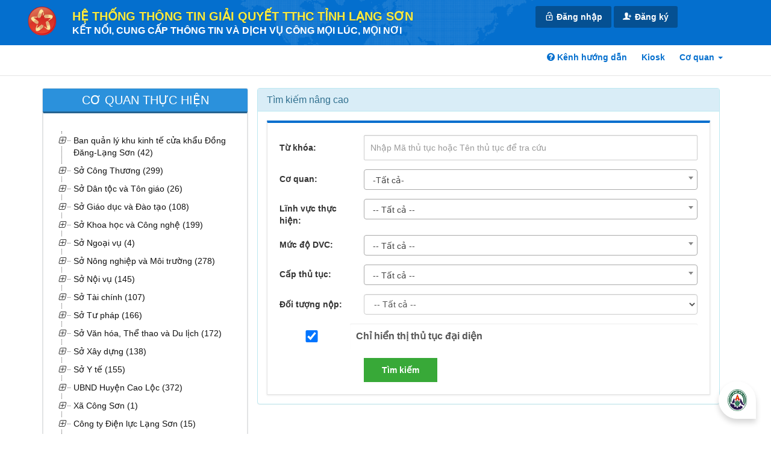

--- FILE ---
content_type: text/html;charset=utf-8
request_url: https://dichvucong.langson.gov.vn/dichvucong/bothutuc?maCoQuan=SGTVT&maLinhVuc=&maMucDo=&dieuKienMoRong=&doiTuongNop=&maCapTT=&AllThuTuc=0&numCQ=22&itemsPerPage=15&page=4
body_size: 310799
content:
<!-- <!DOCTYPE html> -->
<html lang="vi">
<head>
    <title>Tra cứu thủ tục hành chính</title>

    <meta http-equiv="Cache-Control" content="no-cache, no-store, must-revalidate" />
    <meta http-equiv="Pragma" content="no-cache" />
    <meta http-equiv="Expires" content="0" />
    <meta property="og:image" content="public_dir/20/2023/08/logotinh_1693451155.png">
    <meta property="og:title" content="">


    <meta charset="utf-8" />
    <meta name="keywords" content="" />
    <link href="" rel="author">
    <meta content="IE=edge" http-equiv="X-UA-Compatible"></meta>
    <meta content="width=device-width, initial-scale=1" name="viewport" id="viewport"></meta>
    <meta content="" name="description">
    <meta content="IE=edge" http-equiv="X-UA-Compatible"></meta>
    <link rel="icon" href="../public_new/img/logo.png">
    <link rel="shortcut icon" href="/favicon.ico" type="image/x-icon"/>
    <meta content="width=device-width, initial-scale=1" name="viewport" id="viewport"></meta>
    <meta content="index, follow" name="ROBOTS">
    <!-- General style -->
    <link rel="stylesheet" type="text/css" href="/apps/dichvucong/resources/vendor/css/font-awesome.min.css">
    <link rel="stylesheet" type="text/css" href="/apps/dichvucong/resources/vendor/bootstrap/css/bootstrap.min.css">
    <link rel="stylesheet" type="text/css" href="/apps/dichvucong/resources/vendor/css/ap8.css">
    <link rel="stylesheet" type="text/css" href="/apps/dichvucong/resources/vendor/css/slick.css">
    <link rel="stylesheet" type="text/css" href="/apps/dichvucong/resources/css/style.css">
    <link rel="stylesheet" type="text/css" href="/apps/dichvucong/resources/vendor/jquery-video/css/mediaelementplayer.css">
    <link rel="stylesheet" type="text/css" href="/apps/dichvucong/resources/vendor/select2/css/select2.min.css">
    <link rel="stylesheet" type="text/css" href="/public/css/subModal.css">
    <link rel="stylesheet" type="text/css" href="/apps/dichvucong/resources/css/btt.css">
    <link rel="stylesheet" type="text/css" href="/apps/yenbai/resources/scss/ybicss.css">
    <script type="text/javascript" src="/public/js/jquery/crypto-js.min.js"></script>
    <script type="text/javascript" src="/public/js/jquery/jsencrypt.min.js"></script>
    <link rel="stylesheet" type="text/javascript" >
    <link href="/public/libs/jquery-ui-1.12.1/jquery-ui.min.css" rel="stylesheet" type="text/css"/><link href="/public/js/plugins/bootstrap-select/css/bootstrap-select.min.css" rel="stylesheet" type="text/css"/><link href="/public/css/datatables/dataTables.bootstrap.css" rel="stylesheet" type="text/css"/><link href="/public/css/datatables/jquery.dataTables.v1.10.19.css" rel="stylesheet" type="text/css"/><link href="/public/portal/js/jquery-pagination/jquery.pagination.css" rel="stylesheet" type="text/css"/><link href="/public/libs/bootstrap-3.3.7-dist/css/bootstrap.min.css" rel="stylesheet" type="text/css"/>
    <!-- <script src="https://sp.zalo.me/plugins/sdk.js"></script> -->
    <script type="text/javascript" language="javascript">
        var SITE_ROOT = '/';
        var MA_TINH_THANH = '20';
        var cache_jscss_version = '20250412170431';
        var Nth_FormBuilder_Validator_File_defaultOptions = JSON.parse('{\"maxSize\":\"1204800000\"}');
    </script>
    <!--[if lt IE 9]><script src="/public/libs/respond.js" language="javascript" type="text/javascript"></script><![endif]--><script src="/public/socket.io-client/socket.io.min.js" language="javascript" type="text/javascript"></script><script src="/public/js/mylibs.min.js" language="javascript" type="text/javascript"></script><script src="/public/js/require.min.js" language="javascript" type="text/javascript"></script><script src="/public/js/main.js" language="javascript" type="text/javascript"></script><!--     <script type="text/javascript">
        require(['nth.socket.io', 'app'], function () {
            $('.selectpicker').selectpicker();
        });
    </script> -->
    <script type="text/javascript">
        require(['bootstrap']);
    </script>
    <script type="text/javascript">
        require(['jquery'],function(){
            $.ajaxSetup({
              data:{
                tokenCsrf:'fd760e618335a15eafcc631cf30214b9-f3b7e0be667374fe5ab34acaff882a34'
              }
            });
        });
    </script>
    <script type="text/javascript">
        require(['jquery'],function(){
            $(window).ready(function() {
                var a = function(h) {
                    var g = new Date();
                    var c = ["Chủ Nhật", "Thứ 2", "Thứ 3", "Thứ 4", "Thứ 5", "Thứ 6", "Thứ 7"];
                    var f = ["tháng 01", "tháng 02", "tháng 03", "tháng 04", "tháng 05", "tháng 06", "tháng 07", "tháng 08", "tháng 09", "tháng 10", "tháng 11", "tháng 12"];
                    var b = c[g.getDay()] + ", ngày " + g.getDate() + " " + f[g.getMonth()] + " năm " + g.getFullYear();
                    var e = g.toLocaleTimeString().toLowerCase().replace(/([\d]+:[\d]+):[\d]+(\s\w+)/g, "$1$2");
                    $(h).text(b);
                };
                a("#datetime");
            });
        });
    </script>
    <!-- Nhi thêm script nav-toggle IGATESUPP-10567 -->
    <script type="text/javascript">
        require(['jquery'],function(){
            $( document ).ready(function() {
                $(".nav-toggle").click(function(){
                  $("#dvc-header-home").addClass("active");
               if($(this).hasClass("active")){
                   $(".dvc-header").removeClass("active");
                   $(this).removeClass("active");
               }else{
                   $(".dvc-header").addClass("active");$(this).addClass("active");
               }
                });
            });
        });
    </script>

    <script type="text/javascript" language="javascript">
          var SITE_ROOT = '/';
          var MA_TINH_THANH = '20';
          var cache_jscss_version = '20250412170431';
          var Nth_FormBuilder_Validator_File_defaultOptions = JSON.parse('{\"maxSize\":\"1204800000\"}');
    </script>

    <script type='text/javascript'>
        var BAT_CHUC_NANG_SMART_UX = '0';
        if(BAT_CHUC_NANG_SMART_UX == '1'){
            var VNPT = VNPT || {};
            VNPT.q = VNPT.q || [];

            VNPT.app_key = '724fda48501b8916b54b02c4804cff26c771ee7b';

            VNPT.url = 'https://console-smartux.vnpt.vn';

            VNPT.q.push(['track_sessions']);
            VNPT.q.push(['track_pageview']);
            VNPT.q.push(['track_clicks']);
            VNPT.q.push(['track_scrolls']);
            VNPT.q.push(['track_errors']);
            VNPT.q.push(['track_links']);
            VNPT.q.push(['track_forms']);
            VNPT.q.push(['collect_from_forms']);

            (function () {
            const paths = ['https://console-smartux.vnpt.vn/sdk/web/core-track.js', 'https://console-smartux.vnpt.vn/sdk/web/minify.min.js'];
            for (let i in paths) {
                var cly = document.createElement('script'); cly.type = 'text/javascript';
                cly.async = true;
                cly.src = paths[i];
                cly.onload = i == 0 ? setTimeout(function () { console.log(typeof VNPT.init); if(typeof VNPT.init === "function") VNPT.init(); }, 3000) : function() { window.minify = require("html-minifier").minify; };
                var s = document.getElementsByTagName('script')[0]; s.parentNode.insertBefore(cly, s);
            }
            })();
        }
    </script>

    <style type="text/css">
        #main-navigation .dropdown-menu .fa {width: 25px;}
        @media (min-width: 678px) {
            #main-navigation #home-list {
                max-height: 500px;
                overflow: auto;
            }
        }
        #main-navigation .dropdown-menu .dv_cap_1 {
            font-weight: bold;
            display: block;
            padding: 7px 12px;
            clear: both;
            line-height: 1.42857143;
            color: #000080;
            white-space: nowrap;
        }
        .submenu li a{
            display: block;
            padding: 2px 12px;
            margin-bottom: 10px;
            clear: both;
            line-height: 1.42857143;
            color: black;
            white-space: nowrap;
        }
        #main-navigation .dropdown-menu .dv_cap_xa {
            font-style: italic;
            display: block;
            padding: 4px 35px;
            clear: both;
            line-height: 1.42857143;
            white-space: nowrap;
            color: #0000b3;
        }
        #main-navigation .dropdown-menu div>.active>a, .dropdown-menu div>.active>a:focus, .dropdown-menu div>.active>a:hover {
            color: #fff;
            text-decoration: none;
            background-color: #337ab7;
            outline: 0;
        }
        .user-btn{
            padding-top:7px;
            position: absolute;
        }
        .dropdown-menu{
            position: absolute;
            top: 100%;
            left: 0;
            z-index: 2000;
            display: none;
            float: left;
            min-width: 160px;
            padding: 5px 0;
            margin: 2px 0 0;
            font-size: 14px;
            text-align: left;
            list-style: none;
            background-color: #fff;
            background-clip: padding-box;
            border: 1px solid #ccc;
            border-radius: 4px;
            box-shadow: 0 6px 12px rgba(0,0,0,.175);
        }

                .dvc-top-banner .box-login {
            float: right!important;
            padding: 10px 130px!important;
        }
                #icon-phone{
            color: red;
            font-size: 25px;
            position: absolute;
            top: 0%;
            right: 100%;
        }
        .word-top-info{
         position: absolute;
         top: 1%;
         right: 12%;
         color:white;
        }
        .login-register{
            position: absolute;
            top: 4.5%;
            right: 11%;
        }
        /*Fix bug menu bị tràn*/
        @media (max-width: 425px) {
            .menus-cq .open>.dropdown-menu {
                right: -15px !important;
                width: 95vw;
                padding: 5px 15px;
                left: auto !important;
            }
            .menus-cq .open>.dropdown-menu .submenu li a{
                white-space: inherit !important;
            }
        }

        /*FIX BUG MENU DROPDOWN BỊ ẨN 1 PHẦN*/
        @media (max-width: 768px) {
            #dvc-header-home.dvc-header.active {
                display: block;
                overflow: visible;
            }
            #dvc-header-home .dvc-container {
                display: inline-block;
                width: 100%;
                margin: 0;
                padding: 0 15px;
            }
        }

        .btn-login{
            position: relative;
            display: inline-block;
        }

        .dropdown-content {
          display: none;
          position: fixed;
          background-color: #f9f9f9;
          min-width: 250px;
          box-shadow: 0px 8px 16px 0px rgba(0,0,0,0.2);
          padding: 12px 16px;
          z-index: 2000 !important;
        }

        .btn-login:hover .dropdown-content {
          display: block;
        }
        
        
    </style>
    <!-- Google tag (gtag.js)
        <script async src="https://www.googletagmanager.com/gtag/js?id=G-N4CRPLNMSW"></script>
        <script>
          window.dataLayer = window.dataLayer || [];
          function gtag(){dataLayer.push(arguments);}
          gtag('js', new Date());

          gtag('config', 'G-N4CRPLNMSW');
        </script>
    -->
</head>


<body>
        <div class="overlay-common"> </div>
                    <div class="dvc-top-banner" title="Banner DVC" alt="Banner DVC" style='background-color:;height:'>
                <div class="dvc-container">
            <div class="dvc-logo">
                                <nav aria-label="nav-logo">
                <a href="/" class="dvc-image"><img alt="Logo trang chủ" src="/public_dir/20/2023/08/logotinh_1693451155.png" width="60px"/></a></nav>
                                <div class="dvc-logo-text">
                    <style type="text/css">
                        .dvc-logo-text > a:hover {
                            text-decoration: none;
                        }
                    </style>
                                                                                            <!--mặc định-->
                            <h1 style="display:none;">Cổng dịch vụ công</h1>
                            <nav aria-label="nav-headline-sitename"><a href="/" class="dvc-headline">HỆ THỐNG THÔNG TIN GIẢI QUYẾT TTHC TỈNH LẠNG SƠN</a></nav>
                                                                                    <h1 class="dvc-title">Kết nối, cung cấp thông tin và dịch vụ công mọi lúc, mọi nơi</h1>
                                                                                                                                                            </div>
            </div>
            <div class="nav-toggle"> <span class="fa fa-bars"></span></div>
                        <div class="box-login">
                                    <div class="row" role="none">
                                        <!-- End Nhi -->

                                                     <div class="btn-login">
                            <a href="/dich-vu-cong/cong-dan/dang-nhap" class="dvc-btn" role="link"><span class="-ap icon icon-lock_open"></span> Đăng nhập</a>
                                                            <div class="dropdown-content" style="">
                                    <p><a onclick="return login_vnconnect1();" style="text-align: center;padding-top: 10px; cursor: pointer;">
                                        <img src="/public/images/logo_dvc_sm.png" height="20" alt="Đăng nhập DVC Quốc gia" style="margin-bottom: 3px;"> Đăng nhập DVC Quốc gia</a></p>
                                    <p><a href="/hethong/login" style="text-align: center;padding-top: 10px; cursor: pointer;">
                                        <img src="/public/images/quoc-huy-60x62.png" alt="Quốc huy" height="20" style="margin-bottom: 3px;">  Đăng nhập tài khoản cán bộ
                                    </a></p>
                                </div> 
                                                        </div>       
                                                                                        <a href="https://dangky.dichvucong.gov.vn/register" class="dvc-btn"><span class="-ap icon icon-ion-person-add"></span> Đăng ký</a> 
                                                    </div> 
                                       
                    
                            </div>
                    </div>
    </div>
    <div id="dvc-header-home" class="dvc-header">
        <div class="dvc-container relative">
            <nav role="navigation" aria-label="nav-menus"><ul class="menus">
                <li class=""><a href="/" title="Home" style="font-size:13px;padding:10px"><i class="fa fa-home"></i> <p style="display:none">Trang chủ</p> </a></li>
                                 <!--<li ><a href="dich-vu-cong/home"><span class="icon fa fa-home"></span>Trang chủ</a></li>-->
                <!--<li ><a href="dich-vu-cong/thong-ke"><span class="icon fa fa-bar-chart"></span>Thống kê</a></li>-->
                <!--<li ><a href="dich-vu-cong/bo-thu-tuc"><span class="icon fa fa-search"></span>Thủ tục hành chính</a></li>-->
                <!--<li ><a href="dich-vu-cong/tiep-nhan-online"><span class="icon fa fa-book"></span>Dịch vụ công trực tuyến</a></li>-->
                <!--<li ><a href="dich-vu-cong/danh-gia-cong-chuc"><span class="icon -ap icon-uniF1272"></span>Đánh giá</a></li>-->
                <!--<li ><a href="/dich-vu-cong/tra-cuu"><span class="icon fa fa-search"></span>Tra cứu</a></li>-->
<!--            <li class="datetime"><span class="icon fa fa-calendar"></span> <span id="datetime"></span></li>-->
            
            <li class="clearfix"></li>
                            <div class="box-login"> 
                                        <a role="none" href="/dich-vu-cong/cong-dan/dang-nhap" class="dvc-btn"><span class="-ap icon icon-lock_open"></span> Đăng nhập</a> 
                                        <a role="none" href="/dich-vu-cong/cong-dan/dang-ky-tai-khoan" class="dvc-btn"><span class="-ap icon icon-ion-person-add"></span> Đăng ký</a> 
                </div>
                        </ul></nav>
        </div>
    </div>


    <div class="navbar-bottom tright" id="main-navigation">
        <div class="container">
            <nav role="navigation" aria-label="nav-menu-cq"><ul class="menus menus-cq">
                                                                                    <li>
                        <a onclick="openURL('https://www.youtube.com/channel/UCxk-Q52NXSGG0AXWjo2O8Qg?sub_confirmation=1')" href="javascript:void(0);" style="cursor:pointer">
                            <i class="fa fa-question-circle"></i> Kênh hướng dẫn
                        </a>
                    </li>
                                                <li><a onclick="openURL('/kiosk/home?mcq=')" style="cursor:pointer" href="javascript:void(0);" id="click_kiosk">Kiosk</a></li>           
                <li class="dropdown">
                    <a href="#" class="dropdown-toggle" id="click_coquan" data-toggle="dropdown"  title="
                        Cơ quan"> 
                        Cơ quan <span class="caret"></span>
                    </a>
                      
                    <ul class="dropdown-menu nodetree" style="right: 0px;left: auto !important" id="home-list">
                        <li class="active"><a href="/kiosk/home/set-home?return-url=dichvucong%2Fbothutuc%3FmaCoQuan%3DSGTVT%26maLinhVuc%3D%26maMucDo%3D%26dieuKienMoRong%3D%26doiTuongNop%3D%26maCapTT%3D%26AllThuTuc%3D0%26numCQ%3D22%26itemsPerPage%3D15%26page%3D4">Tất cả</a></li>
                        <li role="" class="divider"></li>
                         <div id="dnnn" class="submenu"></div>  
                                                             <li class="dv_cap_1" flag="1" menu="ti" style="cursor: pointer;">UBND Tỉnh</li>
                            <div id="ti" class="submenu"><li ><a href="/kiosk/home/set-home?ma-co-quan=G01_825_506_000&amp;ma-don-vi=2701&amp;return-url=dichvucong%2Fbothutuc%3FmaCoQuan%3DSGTVT%26maLinhVuc%3D%26maMucDo%3D%26dieuKienMoRong%3D%26doiTuongNop%3D%26maCapTT%3D%26AllThuTuc%3D0%26numCQ%3D22%26itemsPerPage%3D15%26page%3D4">Công an tỉnh Lạng Sơn</a></li><li ><a href="/kiosk/home/set-home?ma-co-quan=CO_QUAN_TEST&amp;ma-don-vi=1581&amp;return-url=dichvucong%2Fbothutuc%3FmaCoQuan%3DSGTVT%26maLinhVuc%3D%26maMucDo%3D%26dieuKienMoRong%3D%26doiTuongNop%3D%26maCapTT%3D%26AllThuTuc%3D0%26numCQ%3D22%26itemsPerPage%3D15%26page%3D4">Cơ quan test</a></li></div> 
                                                         <li class="dv_cap_1" flag="1" menu="nd" style="cursor: pointer;">Ngành dọc</li>
                                
                            <div id="nd" class="submenu"><li ><a href="/kiosk/home/set-home?ma-co-quan=DIEN_LUC_LS&amp;ma-don-vi=441&amp;return-url=dichvucong%2Fbothutuc%3FmaCoQuan%3DSGTVT%26maLinhVuc%3D%26maMucDo%3D%26dieuKienMoRong%3D%26doiTuongNop%3D%26maCapTT%3D%26AllThuTuc%3D0%26numCQ%3D22%26itemsPerPage%3D15%26page%3D4">Công ty Điện lực Lạng Sơn</a></li></div>                                                            <li class="dv_cap_1" flag="1" menu="sbn" style="cursor: pointer;">Sở, Ban, Ngành</li>
                            <div id="sbn" class="submenu"><li ><a href="/kiosk/home/set-home?ma-co-quan=BQL_KKTCK&amp;ma-don-vi=3&amp;return-url=dichvucong%2Fbothutuc%3FmaCoQuan%3DSGTVT%26maLinhVuc%3D%26maMucDo%3D%26dieuKienMoRong%3D%26doiTuongNop%3D%26maCapTT%3D%26AllThuTuc%3D0%26numCQ%3D22%26itemsPerPage%3D15%26page%3D4">Ban quản lý khu kinh tế cửa khẩu Đồng Đăng-Lạng Sơn</a></li><li ><a href="/kiosk/home/set-home?ma-co-quan=SO_CT&amp;ma-don-vi=13&amp;return-url=dichvucong%2Fbothutuc%3FmaCoQuan%3DSGTVT%26maLinhVuc%3D%26maMucDo%3D%26dieuKienMoRong%3D%26doiTuongNop%3D%26maCapTT%3D%26AllThuTuc%3D0%26numCQ%3D22%26itemsPerPage%3D15%26page%3D4">Sở Công Thương</a></li><li ><a href="/kiosk/home/set-home?ma-co-quan=UBNDTLS_SDTTG&amp;ma-don-vi=1901&amp;return-url=dichvucong%2Fbothutuc%3FmaCoQuan%3DSGTVT%26maLinhVuc%3D%26maMucDo%3D%26dieuKienMoRong%3D%26doiTuongNop%3D%26maCapTT%3D%26AllThuTuc%3D0%26numCQ%3D22%26itemsPerPage%3D15%26page%3D4">Sở Dân tộc và Tôn giáo</a></li><li ><a href="/kiosk/home/set-home?ma-co-quan=SGD&amp;ma-don-vi=4&amp;return-url=dichvucong%2Fbothutuc%3FmaCoQuan%3DSGTVT%26maLinhVuc%3D%26maMucDo%3D%26dieuKienMoRong%3D%26doiTuongNop%3D%26maCapTT%3D%26AllThuTuc%3D0%26numCQ%3D22%26itemsPerPage%3D15%26page%3D4">Sở Giáo dục và Đào tạo</a></li><li ><a href="/kiosk/home/set-home?ma-co-quan=SKHCN&amp;ma-don-vi=7&amp;return-url=dichvucong%2Fbothutuc%3FmaCoQuan%3DSGTVT%26maLinhVuc%3D%26maMucDo%3D%26dieuKienMoRong%3D%26doiTuongNop%3D%26maCapTT%3D%26AllThuTuc%3D0%26numCQ%3D22%26itemsPerPage%3D15%26page%3D4">Sở Khoa học và Công nghệ</a></li><li ><a href="/kiosk/home/set-home?ma-co-quan=SNV_LS&amp;ma-don-vi=12&amp;return-url=dichvucong%2Fbothutuc%3FmaCoQuan%3DSGTVT%26maLinhVuc%3D%26maMucDo%3D%26dieuKienMoRong%3D%26doiTuongNop%3D%26maCapTT%3D%26AllThuTuc%3D0%26numCQ%3D22%26itemsPerPage%3D15%26page%3D4">Sở Ngoại vụ</a></li><li ><a href="/kiosk/home/set-home?ma-co-quan=ABC&amp;ma-don-vi=1&amp;return-url=dichvucong%2Fbothutuc%3FmaCoQuan%3DSGTVT%26maLinhVuc%3D%26maMucDo%3D%26dieuKienMoRong%3D%26doiTuongNop%3D%26maCapTT%3D%26AllThuTuc%3D0%26numCQ%3D22%26itemsPerPage%3D15%26page%3D4">Sở Nông nghiệp và Môi trường</a></li><li ><a href="/kiosk/home/set-home?ma-co-quan=SNV&amp;ma-don-vi=11&amp;return-url=dichvucong%2Fbothutuc%3FmaCoQuan%3DSGTVT%26maLinhVuc%3D%26maMucDo%3D%26dieuKienMoRong%3D%26doiTuongNop%3D%26maCapTT%3D%26AllThuTuc%3D0%26numCQ%3D22%26itemsPerPage%3D15%26page%3D4">Sở Nội vụ</a></li><li ><a href="/kiosk/home/set-home?ma-co-quan=SKHDT&amp;ma-don-vi=8&amp;return-url=dichvucong%2Fbothutuc%3FmaCoQuan%3DSGTVT%26maLinhVuc%3D%26maMucDo%3D%26dieuKienMoRong%3D%26doiTuongNop%3D%26maCapTT%3D%26AllThuTuc%3D0%26numCQ%3D22%26itemsPerPage%3D15%26page%3D4">Sở Tài chính</a></li><li ><a href="/kiosk/home/set-home?ma-co-quan=STP&amp;ma-don-vi=16&amp;return-url=dichvucong%2Fbothutuc%3FmaCoQuan%3DSGTVT%26maLinhVuc%3D%26maMucDo%3D%26dieuKienMoRong%3D%26doiTuongNop%3D%26maCapTT%3D%26AllThuTuc%3D0%26numCQ%3D22%26itemsPerPage%3D15%26page%3D4">Sở Tư pháp</a></li><li ><a href="/kiosk/home/set-home?ma-co-quan=SVH&amp;ma-don-vi=18&amp;return-url=dichvucong%2Fbothutuc%3FmaCoQuan%3DSGTVT%26maLinhVuc%3D%26maMucDo%3D%26dieuKienMoRong%3D%26doiTuongNop%3D%26maCapTT%3D%26AllThuTuc%3D0%26numCQ%3D22%26itemsPerPage%3D15%26page%3D4">Sở Văn hóa, Thể thao và Du lịch</a></li><li ><a href="/kiosk/home/set-home?ma-co-quan=SXD&amp;ma-don-vi=19&amp;return-url=dichvucong%2Fbothutuc%3FmaCoQuan%3DSGTVT%26maLinhVuc%3D%26maMucDo%3D%26dieuKienMoRong%3D%26doiTuongNop%3D%26maCapTT%3D%26AllThuTuc%3D0%26numCQ%3D22%26itemsPerPage%3D15%26page%3D4">Sở Xây dựng</a></li><li ><a href="/kiosk/home/set-home?ma-co-quan=SYT&amp;ma-don-vi=20&amp;return-url=dichvucong%2Fbothutuc%3FmaCoQuan%3DSGTVT%26maLinhVuc%3D%26maMucDo%3D%26dieuKienMoRong%3D%26doiTuongNop%3D%26maCapTT%3D%26AllThuTuc%3D0%26numCQ%3D22%26itemsPerPage%3D15%26page%3D4">Sở Y tế</a></li><li ><a href="/kiosk/home/set-home?ma-co-quan=TTTINH&amp;ma-don-vi=22&amp;return-url=dichvucong%2Fbothutuc%3FmaCoQuan%3DSGTVT%26maLinhVuc%3D%26maMucDo%3D%26dieuKienMoRong%3D%26doiTuongNop%3D%26maCapTT%3D%26AllThuTuc%3D0%26numCQ%3D22%26itemsPerPage%3D15%26page%3D4">Thanh tra tỉnh</a></li></div> 
                                                            <li class="dv_cap_1" flag="1" menu="tp" style="cursor: pointer;">UBND TP/ huyện</li>
                            <div id="tp" class="submenu"><li ><a href="/kiosk/home/set-home?ma-co-quan=UBND_HUYEN_CLC&amp;ma-don-vi=26&amp;return-url=dichvucong%2Fbothutuc%3FmaCoQuan%3DSGTVT%26maLinhVuc%3D%26maMucDo%3D%26dieuKienMoRong%3D%26doiTuongNop%3D%26maCapTT%3D%26AllThuTuc%3D0%26numCQ%3D22%26itemsPerPage%3D15%26page%3D4">UBND Huyện Cao Lộc</a></li><li ><a href="/kiosk/home/set-home?ma-co-quan=UBT_XUATLE&amp;ma-don-vi=2244&amp;return-url=dichvucong%2Fbothutuc%3FmaCoQuan%3DSGTVT%26maLinhVuc%3D%26maMucDo%3D%26dieuKienMoRong%3D%26doiTuongNop%3D%26maCapTT%3D%26AllThuTuc%3D0%26numCQ%3D22%26itemsPerPage%3D15%26page%3D4">Xã Ba Sơn</a></li><li ><a href="/kiosk/home/set-home?ma-co-quan=UBT_XBACSON&amp;ma-don-vi=2581&amp;return-url=dichvucong%2Fbothutuc%3FmaCoQuan%3DSGTVT%26maLinhVuc%3D%26maMucDo%3D%26dieuKienMoRong%3D%26doiTuongNop%3D%26maCapTT%3D%26AllThuTuc%3D0%26numCQ%3D22%26itemsPerPage%3D15%26page%3D4">Xã Bắc Sơn</a></li><li ><a href="/kiosk/home/set-home?ma-co-quan=UBT_XCAIKINH&amp;ma-don-vi=2449&amp;return-url=dichvucong%2Fbothutuc%3FmaCoQuan%3DSGTVT%26maLinhVuc%3D%26maMucDo%3D%26dieuKienMoRong%3D%26doiTuongNop%3D%26maCapTT%3D%26AllThuTuc%3D0%26numCQ%3D22%26itemsPerPage%3D15%26page%3D4">Xã Cai Kinh</a></li><li ><a href="/kiosk/home/set-home?ma-co-quan=UBT_XATHANHLOA&amp;ma-don-vi=2230&amp;return-url=dichvucong%2Fbothutuc%3FmaCoQuan%3DSGTVT%26maLinhVuc%3D%26maMucDo%3D%26dieuKienMoRong%3D%26doiTuongNop%3D%26maCapTT%3D%26AllThuTuc%3D0%26numCQ%3D22%26itemsPerPage%3D15%26page%3D4">Xã Cao Lộc</a></li><li ><a href="/kiosk/home/set-home?ma-co-quan=UBT_XACHILANG&amp;ma-don-vi=2295&amp;return-url=dichvucong%2Fbothutuc%3FmaCoQuan%3DSGTVT%26maLinhVuc%3D%26maMucDo%3D%26dieuKienMoRong%3D%26doiTuongNop%3D%26maCapTT%3D%26AllThuTuc%3D0%26numCQ%3D22%26itemsPerPage%3D15%26page%3D4">Xã Chi Lăng</a></li><li ><a href="/kiosk/home/set-home?ma-co-quan=UBT_XACHIENTHANG&amp;ma-don-vi=2303&amp;return-url=dichvucong%2Fbothutuc%3FmaCoQuan%3DSGTVT%26maLinhVuc%3D%26maMucDo%3D%26dieuKienMoRong%3D%26doiTuongNop%3D%26maCapTT%3D%26AllThuTuc%3D0%26numCQ%3D22%26itemsPerPage%3D15%26page%3D4">Xã Chiến Thắng</a></li><li ><a href="/kiosk/home/set-home?ma-co-quan=UBT_DC_XCHAUSON&amp;ma-don-vi=2501&amp;return-url=dichvucong%2Fbothutuc%3FmaCoQuan%3DSGTVT%26maLinhVuc%3D%26maMucDo%3D%26dieuKienMoRong%3D%26doiTuongNop%3D%26maCapTT%3D%26AllThuTuc%3D0%26numCQ%3D22%26itemsPerPage%3D15%26page%3D4">Xã Châu Sơn</a></li><li ><a href="/kiosk/home/set-home?ma-co-quan=UBT_XACONGSON&amp;ma-don-vi=2241&amp;return-url=dichvucong%2Fbothutuc%3FmaCoQuan%3DSGTVT%26maLinhVuc%3D%26maMucDo%3D%26dieuKienMoRong%3D%26doiTuongNop%3D%26maCapTT%3D%26AllThuTuc%3D0%26numCQ%3D22%26itemsPerPage%3D15%26page%3D4">Xã Công Sơn</a></li><li ><a href="/kiosk/home/set-home?ma-co-quan=UBT_XHOATHAM&amp;ma-don-vi=2443&amp;return-url=dichvucong%2Fbothutuc%3FmaCoQuan%3DSGTVT%26maLinhVuc%3D%26maMucDo%3D%26dieuKienMoRong%3D%26doiTuongNop%3D%26maCapTT%3D%26AllThuTuc%3D0%26numCQ%3D22%26itemsPerPage%3D15%26page%3D4">Xã Hoa Thám</a></li><li ><a href="/kiosk/home/set-home?ma-co-quan=UBT_XTANTHANH&amp;ma-don-vi=2196&amp;return-url=dichvucong%2Fbothutuc%3FmaCoQuan%3DSGTVT%26maLinhVuc%3D%26maMucDo%3D%26dieuKienMoRong%3D%26doiTuongNop%3D%26maCapTT%3D%26AllThuTuc%3D0%26numCQ%3D22%26itemsPerPage%3D15%26page%3D4">Xã Hoàng Văn Thụ</a></li><li ><a href="/kiosk/home/set-home?ma-co-quan=UBT_XHUNGVU&amp;ma-don-vi=2192&amp;return-url=dichvucong%2Fbothutuc%3FmaCoQuan%3DSGTVT%26maLinhVuc%3D%26maMucDo%3D%26dieuKienMoRong%3D%26doiTuongNop%3D%26maCapTT%3D%26AllThuTuc%3D0%26numCQ%3D22%26itemsPerPage%3D15%26page%3D4">Xã Hưng Vũ</a></li><li ><a href="/kiosk/home/set-home?ma-co-quan=UBT_XHONGPHONG&amp;ma-don-vi=2401&amp;return-url=dichvucong%2Fbothutuc%3FmaCoQuan%3DSGTVT%26maLinhVuc%3D%26maMucDo%3D%26dieuKienMoRong%3D%26doiTuongNop%3D%26maCapTT%3D%26AllThuTuc%3D0%26numCQ%3D22%26itemsPerPage%3D15%26page%3D4">Xã Hồng Phong</a></li><li ><a href="/kiosk/home/set-home?ma-co-quan=UBT_XHOIHOAN&amp;ma-don-vi=2242&amp;return-url=dichvucong%2Fbothutuc%3FmaCoQuan%3DSGTVT%26maLinhVuc%3D%26maMucDo%3D%26dieuKienMoRong%3D%26doiTuongNop%3D%26maCapTT%3D%26AllThuTuc%3D0%26numCQ%3D22%26itemsPerPage%3D15%26page%3D4">Xã Hội Hoan</a></li><li ><a href="/kiosk/home/set-home?ma-co-quan=UBT_XHuuLien&amp;ma-don-vi=2420&amp;return-url=dichvucong%2Fbothutuc%3FmaCoQuan%3DSGTVT%26maLinhVuc%3D%26maMucDo%3D%26dieuKienMoRong%3D%26doiTuongNop%3D%26maCapTT%3D%26AllThuTuc%3D0%26numCQ%3D22%26itemsPerPage%3D15%26page%3D4">Xã Hữu Liên</a></li><li ><a href="/kiosk/home/set-home?ma-co-quan=UBT_XHUULUNG&amp;ma-don-vi=2246&amp;return-url=dichvucong%2Fbothutuc%3FmaCoQuan%3DSGTVT%26maLinhVuc%3D%26maMucDo%3D%26dieuKienMoRong%3D%26doiTuongNop%3D%26maCapTT%3D%26AllThuTuc%3D0%26numCQ%3D22%26itemsPerPage%3D15%26page%3D4">Xã Hữu Lũng</a></li><li ><a href="/kiosk/home/set-home?ma-co-quan=UBT_XKHUATXA&amp;ma-don-vi=2485&amp;return-url=dichvucong%2Fbothutuc%3FmaCoQuan%3DSGTVT%26maLinhVuc%3D%26maMucDo%3D%26dieuKienMoRong%3D%26doiTuongNop%3D%26maCapTT%3D%26AllThuTuc%3D0%26numCQ%3D22%26itemsPerPage%3D15%26page%3D4">Xã Khuất Xá</a></li><li ><a href="/kiosk/home/set-home?ma-co-quan=UBT_XAKHANGCHIEN&amp;ma-don-vi=2189&amp;return-url=dichvucong%2Fbothutuc%3FmaCoQuan%3DSGTVT%26maLinhVuc%3D%26maMucDo%3D%26dieuKienMoRong%3D%26doiTuongNop%3D%26maCapTT%3D%26AllThuTuc%3D0%26numCQ%3D22%26itemsPerPage%3D15%26page%3D4">Xã Kháng Chiến</a></li><li ><a href="/kiosk/home/set-home?ma-co-quan=UNH_XAKHANHKHE&amp;ma-don-vi=2224&amp;return-url=dichvucong%2Fbothutuc%3FmaCoQuan%3DSGTVT%26maLinhVuc%3D%26maMucDo%3D%26dieuKienMoRong%3D%26doiTuongNop%3D%26maCapTT%3D%26AllThuTuc%3D0%26numCQ%3D22%26itemsPerPage%3D15%26page%3D4">Xã Khánh Khê</a></li><li ><a href="/kiosk/home/set-home?ma-co-quan=UBT_DV_XKIENMOC&amp;ma-don-vi=2495&amp;return-url=dichvucong%2Fbothutuc%3FmaCoQuan%3DSGTVT%26maLinhVuc%3D%26maMucDo%3D%26dieuKienMoRong%3D%26doiTuongNop%3D%26maCapTT%3D%26AllThuTuc%3D0%26numCQ%3D22%26itemsPerPage%3D15%26page%3D4">Xã Kiên Mộc</a></li><li ><a href="/kiosk/home/set-home?ma-co-quan=UBT_XLOIBAC&amp;ma-don-vi=2186&amp;return-url=dichvucong%2Fbothutuc%3FmaCoQuan%3DSGTVT%26maLinhVuc%3D%26maMucDo%3D%26dieuKienMoRong%3D%26doiTuongNop%3D%26maCapTT%3D%26AllThuTuc%3D0%26numCQ%3D22%26itemsPerPage%3D15%26page%3D4">Xã Lợi Bác</a></li><li ><a href="/kiosk/home/set-home?ma-co-quan=UBT_XMAUSON&amp;ma-don-vi=2534&amp;return-url=dichvucong%2Fbothutuc%3FmaCoQuan%3DSGTVT%26maLinhVuc%3D%26maMucDo%3D%26dieuKienMoRong%3D%26doiTuongNop%3D%26maCapTT%3D%26AllThuTuc%3D0%26numCQ%3D22%26itemsPerPage%3D15%26page%3D4">Xã Mẫu Sơn</a></li><li ><a href="/kiosk/home/set-home?ma-co-quan=UBT_XNADUONG&amp;ma-don-vi=2535&amp;return-url=dichvucong%2Fbothutuc%3FmaCoQuan%3DSGTVT%26maLinhVuc%3D%26maMucDo%3D%26dieuKienMoRong%3D%26doiTuongNop%3D%26maCapTT%3D%26AllThuTuc%3D0%26numCQ%3D22%26itemsPerPage%3D15%26page%3D4">Xã Na Dương</a></li><li ><a href="/kiosk/home/set-home?ma-co-quan=UNH_XANASAM&amp;ma-don-vi=2231&amp;return-url=dichvucong%2Fbothutuc%3FmaCoQuan%3DSGTVT%26maLinhVuc%3D%26maMucDo%3D%26dieuKienMoRong%3D%26doiTuongNop%3D%26maCapTT%3D%26AllThuTuc%3D0%26numCQ%3D22%26itemsPerPage%3D15%26page%3D4">Xã Na Sầm</a></li><li ><a href="/kiosk/home/set-home?ma-co-quan=UBT_XNHATHOA&amp;ma-don-vi=2223&amp;return-url=dichvucong%2Fbothutuc%3FmaCoQuan%3DSGTVT%26maLinhVuc%3D%26maMucDo%3D%26dieuKienMoRong%3D%26doiTuongNop%3D%26maCapTT%3D%26AllThuTuc%3D0%26numCQ%3D22%26itemsPerPage%3D15%26page%3D4">Xã Nhất Hòa</a></li><li ><a href="/kiosk/home/set-home?ma-co-quan=UBT_XAQUANSON&amp;ma-don-vi=2278&amp;return-url=dichvucong%2Fbothutuc%3FmaCoQuan%3DSGTVT%26maLinhVuc%3D%26maMucDo%3D%26dieuKienMoRong%3D%26doiTuongNop%3D%26maCapTT%3D%26AllThuTuc%3D0%26numCQ%3D22%26itemsPerPage%3D15%26page%3D4">Xã Quan Sơn</a></li><li ><a href="/kiosk/home/set-home?ma-co-quan=UBT_XQUYHOA&amp;ma-don-vi=2462&amp;return-url=dichvucong%2Fbothutuc%3FmaCoQuan%3DSGTVT%26maLinhVuc%3D%26maMucDo%3D%26dieuKienMoRong%3D%26doiTuongNop%3D%26maCapTT%3D%26AllThuTuc%3D0%26numCQ%3D22%26itemsPerPage%3D15%26page%3D4">Xã Quý Hòa</a></li><li ><a href="/kiosk/home/set-home?ma-co-quan=UBT_XAQUOCKHANH&amp;ma-don-vi=2188&amp;return-url=dichvucong%2Fbothutuc%3FmaCoQuan%3DSGTVT%26maLinhVuc%3D%26maMucDo%3D%26dieuKienMoRong%3D%26doiTuongNop%3D%26maCapTT%3D%26AllThuTuc%3D0%26numCQ%3D22%26itemsPerPage%3D15%26page%3D4">Xã Quốc Khánh</a></li><li ><a href="/kiosk/home/set-home?ma-co-quan=UBT_XTHIENHOA&amp;ma-don-vi=2517&amp;return-url=dichvucong%2Fbothutuc%3FmaCoQuan%3DSGTVT%26maLinhVuc%3D%26maMucDo%3D%26dieuKienMoRong%3D%26doiTuongNop%3D%26maCapTT%3D%26AllThuTuc%3D0%26numCQ%3D22%26itemsPerPage%3D15%26page%3D4">Xã Thiện Hòa</a></li><li ><a href="/kiosk/home/set-home?ma-co-quan=UBT_XTHIENLONG&amp;ma-don-vi=2548&amp;return-url=dichvucong%2Fbothutuc%3FmaCoQuan%3DSGTVT%26maLinhVuc%3D%26maMucDo%3D%26dieuKienMoRong%3D%26doiTuongNop%3D%26maCapTT%3D%26AllThuTuc%3D0%26numCQ%3D22%26itemsPerPage%3D15%26page%3D4">Xã Thiện Long</a></li><li ><a href="/kiosk/home/set-home?ma-co-quan=UBT_XTHIENTHUAT&amp;ma-don-vi=2526&amp;return-url=dichvucong%2Fbothutuc%3FmaCoQuan%3DSGTVT%26maLinhVuc%3D%26maMucDo%3D%26dieuKienMoRong%3D%26doiTuongNop%3D%26maCapTT%3D%26AllThuTuc%3D0%26numCQ%3D22%26itemsPerPage%3D15%26page%3D4">Xã Thiện Thuật</a></li><li ><a href="/kiosk/home/set-home?ma-co-quan=UBT_xThienTan&amp;ma-don-vi=2292&amp;return-url=dichvucong%2Fbothutuc%3FmaCoQuan%3DSGTVT%26maLinhVuc%3D%26maMucDo%3D%26dieuKienMoRong%3D%26doiTuongNop%3D%26maCapTT%3D%26AllThuTuc%3D0%26numCQ%3D22%26itemsPerPage%3D15%26page%3D4">Xã Thiện Tân</a></li><li ><a href="/kiosk/home/set-home?ma-co-quan=UBT_XTHAIBINH&amp;ma-don-vi=2475&amp;return-url=dichvucong%2Fbothutuc%3FmaCoQuan%3DSGTVT%26maLinhVuc%3D%26maMucDo%3D%26dieuKienMoRong%3D%26doiTuongNop%3D%26maCapTT%3D%26AllThuTuc%3D0%26numCQ%3D22%26itemsPerPage%3D15%26page%3D4">Xã Thái Bình</a></li><li ><a href="/kiosk/home/set-home?ma-co-quan=UBT_XTHATKHE&amp;ma-don-vi=2226&amp;return-url=dichvucong%2Fbothutuc%3FmaCoQuan%3DSGTVT%26maLinhVuc%3D%26maMucDo%3D%26dieuKienMoRong%3D%26doiTuongNop%3D%26maCapTT%3D%26AllThuTuc%3D0%26numCQ%3D22%26itemsPerPage%3D15%26page%3D4">Xã Thất Khê</a></li><li ><a href="/kiosk/home/set-home?ma-co-quan=UBT_XTHONGNHAT&amp;ma-don-vi=2310&amp;return-url=dichvucong%2Fbothutuc%3FmaCoQuan%3DSGTVT%26maLinhVuc%3D%26maMucDo%3D%26dieuKienMoRong%3D%26doiTuongNop%3D%26maCapTT%3D%26AllThuTuc%3D0%26numCQ%3D22%26itemsPerPage%3D15%26page%3D4">Xã Thống Nhất</a></li><li ><a href="/kiosk/home/set-home?ma-co-quan=UBT_XTHUYHUNG&amp;ma-don-vi=2198&amp;return-url=dichvucong%2Fbothutuc%3FmaCoQuan%3DSGTVT%26maLinhVuc%3D%26maMucDo%3D%26dieuKienMoRong%3D%26doiTuongNop%3D%26maCapTT%3D%26AllThuTuc%3D0%26numCQ%3D22%26itemsPerPage%3D15%26page%3D4">Xã Thụy Hùng</a></li><li ><a href="/kiosk/home/set-home?ma-co-quan=UNH_XATRILE&amp;ma-don-vi=2193&amp;return-url=dichvucong%2Fbothutuc%3FmaCoQuan%3DSGTVT%26maLinhVuc%3D%26maMucDo%3D%26dieuKienMoRong%3D%26doiTuongNop%3D%26maCapTT%3D%26AllThuTuc%3D0%26numCQ%3D22%26itemsPerPage%3D15%26page%3D4">Xã Tri Lễ</a></li><li ><a href="/kiosk/home/set-home?ma-co-quan=UBT_XTRANGDINH&amp;ma-don-vi=2197&amp;return-url=dichvucong%2Fbothutuc%3FmaCoQuan%3DSGTVT%26maLinhVuc%3D%26maMucDo%3D%26dieuKienMoRong%3D%26doiTuongNop%3D%26maCapTT%3D%26AllThuTuc%3D0%26numCQ%3D22%26itemsPerPage%3D15%26page%3D4">Xã Tràng Định</a></li><li ><a href="/kiosk/home/set-home?ma-co-quan=UBT_XTUANSON&amp;ma-don-vi=2239&amp;return-url=dichvucong%2Fbothutuc%3FmaCoQuan%3DSGTVT%26maLinhVuc%3D%26maMucDo%3D%26dieuKienMoRong%3D%26doiTuongNop%3D%26maCapTT%3D%26AllThuTuc%3D0%26numCQ%3D22%26itemsPerPage%3D15%26page%3D4">Xã Tuấn Sơn</a></li><li ><a href="/kiosk/home/set-home?ma-co-quan=UBT_TANTHANH&amp;ma-don-vi=2253&amp;return-url=dichvucong%2Fbothutuc%3FmaCoQuan%3DSGTVT%26maLinhVuc%3D%26maMucDo%3D%26dieuKienMoRong%3D%26doiTuongNop%3D%26maCapTT%3D%26AllThuTuc%3D0%26numCQ%3D22%26itemsPerPage%3D15%26page%3D4">Xã Tân Thành</a></li><li ><a href="/kiosk/home/set-home?ma-co-quan=UBT_XTANTIEN&amp;ma-don-vi=2228&amp;return-url=dichvucong%2Fbothutuc%3FmaCoQuan%3DSGTVT%26maLinhVuc%3D%26maMucDo%3D%26dieuKienMoRong%3D%26doiTuongNop%3D%26maCapTT%3D%26AllThuTuc%3D0%26numCQ%3D22%26itemsPerPage%3D15%26page%3D4">Xã Tân Tiến</a></li><li ><a href="/kiosk/home/set-home?ma-co-quan=UBT_XTANTRI&amp;ma-don-vi=2187&amp;return-url=dichvucong%2Fbothutuc%3FmaCoQuan%3DSGTVT%26maLinhVuc%3D%26maMucDo%3D%26dieuKienMoRong%3D%26doiTuongNop%3D%26maCapTT%3D%26AllThuTuc%3D0%26numCQ%3D22%26itemsPerPage%3D15%26page%3D4">Xã Tân Tri</a></li><li ><a href="/kiosk/home/set-home?ma-co-quan=UBT_XTANVAN&amp;ma-don-vi=2248&amp;return-url=dichvucong%2Fbothutuc%3FmaCoQuan%3DSGTVT%26maLinhVuc%3D%26maMucDo%3D%26dieuKienMoRong%3D%26doiTuongNop%3D%26maCapTT%3D%26AllThuTuc%3D0%26numCQ%3D22%26itemsPerPage%3D15%26page%3D4">Xã Tân Văn</a></li><li ><a href="/kiosk/home/set-home?ma-co-quan=UNH_XATANDOAN&amp;ma-don-vi=2194&amp;return-url=dichvucong%2Fbothutuc%3FmaCoQuan%3DSGTVT%26maLinhVuc%3D%26maMucDo%3D%26dieuKienMoRong%3D%26doiTuongNop%3D%26maCapTT%3D%26AllThuTuc%3D0%26numCQ%3D22%26itemsPerPage%3D15%26page%3D4">Xã Tân Đoàn</a></li><li ><a href="/kiosk/home/set-home?ma-co-quan=UBT_XVANNHAM&amp;ma-don-vi=2256&amp;return-url=dichvucong%2Fbothutuc%3FmaCoQuan%3DSGTVT%26maLinhVuc%3D%26maMucDo%3D%26dieuKienMoRong%3D%26doiTuongNop%3D%26maCapTT%3D%26AllThuTuc%3D0%26numCQ%3D22%26itemsPerPage%3D15%26page%3D4">Xã Vân Nham</a></li><li ><a href="/kiosk/home/set-home?ma-co-quan=UBT_XVANLANG&amp;ma-don-vi=2200&amp;return-url=dichvucong%2Fbothutuc%3FmaCoQuan%3DSGTVT%26maLinhVuc%3D%26maMucDo%3D%26dieuKienMoRong%3D%26doiTuongNop%3D%26maCapTT%3D%26AllThuTuc%3D0%26numCQ%3D22%26itemsPerPage%3D15%26page%3D4">Xã Văn Lãng</a></li><li ><a href="/kiosk/home/set-home?ma-co-quan=UBT_XAVANQUAN&amp;ma-don-vi=2379&amp;return-url=dichvucong%2Fbothutuc%3FmaCoQuan%3DSGTVT%26maLinhVuc%3D%26maMucDo%3D%26dieuKienMoRong%3D%26doiTuongNop%3D%26maCapTT%3D%26AllThuTuc%3D0%26numCQ%3D22%26itemsPerPage%3D15%26page%3D4">Xã Văn Quan</a></li><li ><a href="/kiosk/home/set-home?ma-co-quan=UBT_XVULANG&amp;ma-don-vi=2222&amp;return-url=dichvucong%2Fbothutuc%3FmaCoQuan%3DSGTVT%26maLinhVuc%3D%26maMucDo%3D%26dieuKienMoRong%3D%26doiTuongNop%3D%26maCapTT%3D%26AllThuTuc%3D0%26numCQ%3D22%26itemsPerPage%3D15%26page%3D4">Xã Vũ Lăng</a></li><li ><a href="/kiosk/home/set-home?ma-co-quan=UBT_XVULE&amp;ma-don-vi=2225&amp;return-url=dichvucong%2Fbothutuc%3FmaCoQuan%3DSGTVT%26maLinhVuc%3D%26maMucDo%3D%26dieuKienMoRong%3D%26doiTuongNop%3D%26maCapTT%3D%26AllThuTuc%3D0%26numCQ%3D22%26itemsPerPage%3D15%26page%3D4">Xã Vũ Lễ</a></li><li ><a href="/kiosk/home/set-home?ma-co-quan=UBT_XXUANDUONG&amp;ma-don-vi=2408&amp;return-url=dichvucong%2Fbothutuc%3FmaCoQuan%3DSGTVT%26maLinhVuc%3D%26maMucDo%3D%26dieuKienMoRong%3D%26doiTuongNop%3D%26maCapTT%3D%26AllThuTuc%3D0%26numCQ%3D22%26itemsPerPage%3D15%26page%3D4">Xã Xuân Dương</a></li><li ><a href="/kiosk/home/set-home?ma-co-quan=UBT_XYenBinh&amp;ma-don-vi=2393&amp;return-url=dichvucong%2Fbothutuc%3FmaCoQuan%3DSGTVT%26maLinhVuc%3D%26maMucDo%3D%26dieuKienMoRong%3D%26doiTuongNop%3D%26maCapTT%3D%26AllThuTuc%3D0%26numCQ%3D22%26itemsPerPage%3D15%26page%3D4">Xã Yên Bình</a></li><li ><a href="/kiosk/home/set-home?ma-co-quan=UBT_XYENPHUC&amp;ma-don-vi=2483&amp;return-url=dichvucong%2Fbothutuc%3FmaCoQuan%3DSGTVT%26maLinhVuc%3D%26maMucDo%3D%26dieuKienMoRong%3D%26doiTuongNop%3D%26maCapTT%3D%26AllThuTuc%3D0%26numCQ%3D22%26itemsPerPage%3D15%26page%3D4">Xã Yên Phúc</a></li><li ><a href="/kiosk/home/set-home?ma-co-quan=UBT_XDIEMHE&amp;ma-don-vi=2445&amp;return-url=dichvucong%2Fbothutuc%3FmaCoQuan%3DSGTVT%26maLinhVuc%3D%26maMucDo%3D%26dieuKienMoRong%3D%26doiTuongNop%3D%26maCapTT%3D%26AllThuTuc%3D0%26numCQ%3D22%26itemsPerPage%3D15%26page%3D4">Xã Điềm He</a></li><li ><a href="/kiosk/home/set-home?ma-co-quan=UBT_XDOANKET&amp;ma-don-vi=2227&amp;return-url=dichvucong%2Fbothutuc%3FmaCoQuan%3DSGTVT%26maLinhVuc%3D%26maMucDo%3D%26dieuKienMoRong%3D%26doiTuongNop%3D%26maCapTT%3D%26AllThuTuc%3D0%26numCQ%3D22%26itemsPerPage%3D15%26page%3D4">Xã Đoàn Kết</a></li><li ><a href="/kiosk/home/set-home?ma-co-quan=UBT_XADINHLAP&amp;ma-don-vi=2250&amp;return-url=dichvucong%2Fbothutuc%3FmaCoQuan%3DSGTVT%26maLinhVuc%3D%26maMucDo%3D%26dieuKienMoRong%3D%26doiTuongNop%3D%26maCapTT%3D%26AllThuTuc%3D0%26numCQ%3D22%26itemsPerPage%3D15%26page%3D4">Xã Đình Lập</a></li><li ><a href="/kiosk/home/set-home?ma-co-quan=UBT_XADONGDANG&amp;ma-don-vi=2195&amp;return-url=dichvucong%2Fbothutuc%3FmaCoQuan%3DSGTVT%26maLinhVuc%3D%26maMucDo%3D%26dieuKienMoRong%3D%26doiTuongNop%3D%26maCapTT%3D%26AllThuTuc%3D0%26numCQ%3D22%26itemsPerPage%3D15%26page%3D4">Xã Đồng Đăng</a></li><li ><a href="/kiosk/home/set-home?ma-co-quan=UBT_XABINHGIA&amp;ma-don-vi=2191&amp;return-url=dichvucong%2Fbothutuc%3FmaCoQuan%3DSGTVT%26maLinhVuc%3D%26maMucDo%3D%26dieuKienMoRong%3D%26doiTuongNop%3D%26maCapTT%3D%26AllThuTuc%3D0%26numCQ%3D22%26itemsPerPage%3D15%26page%3D4">xã Bình Gia</a></li><li ><a href="/kiosk/home/set-home?ma-co-quan=UBT_xBangMac&amp;ma-don-vi=2302&amp;return-url=dichvucong%2Fbothutuc%3FmaCoQuan%3DSGTVT%26maLinhVuc%3D%26maMucDo%3D%26dieuKienMoRong%3D%26doiTuongNop%3D%26maCapTT%3D%26AllThuTuc%3D0%26numCQ%3D22%26itemsPerPage%3D15%26page%3D4">xã Bằng Mạc</a></li><li ><a href="/kiosk/home/set-home?ma-co-quan=UBT_XLOCBINH&amp;ma-don-vi=2533&amp;return-url=dichvucong%2Fbothutuc%3FmaCoQuan%3DSGTVT%26maLinhVuc%3D%26maMucDo%3D%26dieuKienMoRong%3D%26doiTuongNop%3D%26maCapTT%3D%26AllThuTuc%3D0%26numCQ%3D22%26itemsPerPage%3D15%26page%3D4">xã Lộc Bình</a></li><li ><a href="/kiosk/home/set-home?ma-co-quan=UBT_xNhanLy&amp;ma-don-vi=2279&amp;return-url=dichvucong%2Fbothutuc%3FmaCoQuan%3DSGTVT%26maLinhVuc%3D%26maMucDo%3D%26dieuKienMoRong%3D%26doiTuongNop%3D%26maCapTT%3D%26AllThuTuc%3D0%26numCQ%3D22%26itemsPerPage%3D15%26page%3D4">xã Nhân Lý</a></li><li ><a href="/kiosk/home/set-home?ma-co-quan=UBT_QUOCVIET&amp;ma-don-vi=2190&amp;return-url=dichvucong%2Fbothutuc%3FmaCoQuan%3DSGTVT%26maLinhVuc%3D%26maMucDo%3D%26dieuKienMoRong%3D%26doiTuongNop%3D%26maCapTT%3D%26AllThuTuc%3D0%26numCQ%3D22%26itemsPerPage%3D15%26page%3D4">xã Quốc Việt</a></li><li ><a href="/kiosk/home/set-home?ma-co-quan=UBT_xVanLinh&amp;ma-don-vi=2297&amp;return-url=dichvucong%2Fbothutuc%3FmaCoQuan%3DSGTVT%26maLinhVuc%3D%26maMucDo%3D%26dieuKienMoRong%3D%26doiTuongNop%3D%26maCapTT%3D%26AllThuTuc%3D0%26numCQ%3D22%26itemsPerPage%3D15%26page%3D4">xã Vạn Linh</a></li><li ><a href="/kiosk/home/set-home?ma-co-quan=UBT_PKYLUA&amp;ma-don-vi=2185&amp;return-url=dichvucong%2Fbothutuc%3FmaCoQuan%3DSGTVT%26maLinhVuc%3D%26maMucDo%3D%26dieuKienMoRong%3D%26doiTuongNop%3D%26maCapTT%3D%26AllThuTuc%3D0%26numCQ%3D22%26itemsPerPage%3D15%26page%3D4">Phường Kỳ Lừa</a></li><li ><a href="/kiosk/home/set-home?ma-co-quan=UBT_PLUONGVANTRI&amp;ma-don-vi=2229&amp;return-url=dichvucong%2Fbothutuc%3FmaCoQuan%3DSGTVT%26maLinhVuc%3D%26maMucDo%3D%26dieuKienMoRong%3D%26doiTuongNop%3D%26maCapTT%3D%26AllThuTuc%3D0%26numCQ%3D22%26itemsPerPage%3D15%26page%3D4">Phường Lương Văn Tri</a></li><li ><a href="/kiosk/home/set-home?ma-co-quan=UBT_PTAMTHANH&amp;ma-don-vi=2121&amp;return-url=dichvucong%2Fbothutuc%3FmaCoQuan%3DSGTVT%26maLinhVuc%3D%26maMucDo%3D%26dieuKienMoRong%3D%26doiTuongNop%3D%26maCapTT%3D%26AllThuTuc%3D0%26numCQ%3D22%26itemsPerPage%3D15%26page%3D4">Phường Tam Thanh</a></li><li ><a href="/kiosk/home/set-home?ma-co-quan=UBT_PDONGKINH&amp;ma-don-vi=2141&amp;return-url=dichvucong%2Fbothutuc%3FmaCoQuan%3DSGTVT%26maLinhVuc%3D%26maMucDo%3D%26dieuKienMoRong%3D%26doiTuongNop%3D%26maCapTT%3D%26AllThuTuc%3D0%26numCQ%3D22%26itemsPerPage%3D15%26page%3D4">Phường Đông Kinh</a></li></div> 
                                                            <li class="dv_cap_1" flag="1" menu="px" style="cursor: pointer;">UBND Phường/Xã</li>
                            <div id="px" class="submenu"><li class="px " flag="0" ma-cq="UBND_HUYEN_CLC"><a href="#">UBND Huyện Cao Lộc</a></li><div id="vtUBND_HUYEN_CLC" style="padding-left:5px" class="UBND_HUYEN_CLC" hidden><li ><a class="dv_cap_xa" href="/kiosk/home/set-home?ma-don-vi=67&amp;return-url=dichvucong%2Fbothutuc%3FmaCoQuan%3DSGTVT%26maLinhVuc%3D%26maMucDo%3D%26dieuKienMoRong%3D%26doiTuongNop%3D%26maCapTT%3D%26AllThuTuc%3D0%26numCQ%3D22%26itemsPerPage%3D15%26page%3D4">UBND Xã Bảo Lâm</a></li><li ><a class="dv_cap_xa" href="/kiosk/home/set-home?ma-don-vi=68&amp;return-url=dichvucong%2Fbothutuc%3FmaCoQuan%3DSGTVT%26maLinhVuc%3D%26maMucDo%3D%26dieuKienMoRong%3D%26doiTuongNop%3D%26maCapTT%3D%26AllThuTuc%3D0%26numCQ%3D22%26itemsPerPage%3D15%26page%3D4">UBND Xã Bình Trung</a></li><li ><a class="dv_cap_xa" href="/kiosk/home/set-home?ma-don-vi=69&amp;return-url=dichvucong%2Fbothutuc%3FmaCoQuan%3DSGTVT%26maLinhVuc%3D%26maMucDo%3D%26dieuKienMoRong%3D%26doiTuongNop%3D%26maCapTT%3D%26AllThuTuc%3D0%26numCQ%3D22%26itemsPerPage%3D15%26page%3D4">UBND Xã Cao Lâu</a></li><li ><a class="dv_cap_xa" href="/kiosk/home/set-home?ma-don-vi=70&amp;return-url=dichvucong%2Fbothutuc%3FmaCoQuan%3DSGTVT%26maLinhVuc%3D%26maMucDo%3D%26dieuKienMoRong%3D%26doiTuongNop%3D%26maCapTT%3D%26AllThuTuc%3D0%26numCQ%3D22%26itemsPerPage%3D15%26page%3D4">UBND Xã Công Sơn</a></li><li ><a class="dv_cap_xa" href="/kiosk/home/set-home?ma-don-vi=71&amp;return-url=dichvucong%2Fbothutuc%3FmaCoQuan%3DSGTVT%26maLinhVuc%3D%26maMucDo%3D%26dieuKienMoRong%3D%26doiTuongNop%3D%26maCapTT%3D%26AllThuTuc%3D0%26numCQ%3D22%26itemsPerPage%3D15%26page%3D4">Phòng Dân tộc</a></li><li ><a class="dv_cap_xa" href="/kiosk/home/set-home?ma-don-vi=72&amp;return-url=dichvucong%2Fbothutuc%3FmaCoQuan%3DSGTVT%26maLinhVuc%3D%26maMucDo%3D%26dieuKienMoRong%3D%26doiTuongNop%3D%26maCapTT%3D%26AllThuTuc%3D0%26numCQ%3D22%26itemsPerPage%3D15%26page%3D4">UBND Xã Gia Cát</a></li><li ><a class="dv_cap_xa" href="/kiosk/home/set-home?ma-don-vi=73&amp;return-url=dichvucong%2Fbothutuc%3FmaCoQuan%3DSGTVT%26maLinhVuc%3D%26maMucDo%3D%26dieuKienMoRong%3D%26doiTuongNop%3D%26maCapTT%3D%26AllThuTuc%3D0%26numCQ%3D22%26itemsPerPage%3D15%26page%3D4">Phòng Giáo dục và Đào tạo</a></li><li ><a class="dv_cap_xa" href="/kiosk/home/set-home?ma-don-vi=74&amp;return-url=dichvucong%2Fbothutuc%3FmaCoQuan%3DSGTVT%26maLinhVuc%3D%26maMucDo%3D%26dieuKienMoRong%3D%26doiTuongNop%3D%26maCapTT%3D%26AllThuTuc%3D0%26numCQ%3D22%26itemsPerPage%3D15%26page%3D4">UBND Xã Hòa Cư</a></li><li ><a class="dv_cap_xa" href="/kiosk/home/set-home?ma-don-vi=75&amp;return-url=dichvucong%2Fbothutuc%3FmaCoQuan%3DSGTVT%26maLinhVuc%3D%26maMucDo%3D%26dieuKienMoRong%3D%26doiTuongNop%3D%26maCapTT%3D%26AllThuTuc%3D0%26numCQ%3D22%26itemsPerPage%3D15%26page%3D4">UBND Xã Hồng Phong</a></li><li ><a class="dv_cap_xa" href="/kiosk/home/set-home?ma-don-vi=76&amp;return-url=dichvucong%2Fbothutuc%3FmaCoQuan%3DSGTVT%26maLinhVuc%3D%26maMucDo%3D%26dieuKienMoRong%3D%26doiTuongNop%3D%26maCapTT%3D%26AllThuTuc%3D0%26numCQ%3D22%26itemsPerPage%3D15%26page%3D4">UBND Xã Hợp Thành</a></li><li ><a class="dv_cap_xa" href="/kiosk/home/set-home?ma-don-vi=77&amp;return-url=dichvucong%2Fbothutuc%3FmaCoQuan%3DSGTVT%26maLinhVuc%3D%26maMucDo%3D%26dieuKienMoRong%3D%26doiTuongNop%3D%26maCapTT%3D%26AllThuTuc%3D0%26numCQ%3D22%26itemsPerPage%3D15%26page%3D4">UBND Xã Hải Yến</a></li><li ><a class="dv_cap_xa" href="/kiosk/home/set-home?ma-don-vi=78&amp;return-url=dichvucong%2Fbothutuc%3FmaCoQuan%3DSGTVT%26maLinhVuc%3D%26maMucDo%3D%26dieuKienMoRong%3D%26doiTuongNop%3D%26maCapTT%3D%26AllThuTuc%3D0%26numCQ%3D22%26itemsPerPage%3D15%26page%3D4">Phòng Kinh tế hạ tầng</a></li><li ><a class="dv_cap_xa" href="/kiosk/home/set-home?ma-don-vi=79&amp;return-url=dichvucong%2Fbothutuc%3FmaCoQuan%3DSGTVT%26maLinhVuc%3D%26maMucDo%3D%26dieuKienMoRong%3D%26doiTuongNop%3D%26maCapTT%3D%26AllThuTuc%3D0%26numCQ%3D22%26itemsPerPage%3D15%26page%3D4">Lãnh đạo UBND huyện Cao Lộc</a></li><li ><a class="dv_cap_xa" href="/kiosk/home/set-home?ma-don-vi=80&amp;return-url=dichvucong%2Fbothutuc%3FmaCoQuan%3DSGTVT%26maLinhVuc%3D%26maMucDo%3D%26dieuKienMoRong%3D%26doiTuongNop%3D%26maCapTT%3D%26AllThuTuc%3D0%26numCQ%3D22%26itemsPerPage%3D15%26page%3D4">Phòng Lao động - Thương binh và Xã hội</a></li><li ><a class="dv_cap_xa" href="/kiosk/home/set-home?ma-don-vi=81&amp;return-url=dichvucong%2Fbothutuc%3FmaCoQuan%3DSGTVT%26maLinhVuc%3D%26maMucDo%3D%26dieuKienMoRong%3D%26doiTuongNop%3D%26maCapTT%3D%26AllThuTuc%3D0%26numCQ%3D22%26itemsPerPage%3D15%26page%3D4">UBND Xã Lộc Yên</a></li><li ><a class="dv_cap_xa" href="/kiosk/home/set-home?ma-don-vi=82&amp;return-url=dichvucong%2Fbothutuc%3FmaCoQuan%3DSGTVT%26maLinhVuc%3D%26maMucDo%3D%26dieuKienMoRong%3D%26doiTuongNop%3D%26maCapTT%3D%26AllThuTuc%3D0%26numCQ%3D22%26itemsPerPage%3D15%26page%3D4">Bộ phận TN và TKQ Huyện Cao Lộc</a></li><li ><a class="dv_cap_xa" href="/kiosk/home/set-home?ma-don-vi=83&amp;return-url=dichvucong%2Fbothutuc%3FmaCoQuan%3DSGTVT%26maLinhVuc%3D%26maMucDo%3D%26dieuKienMoRong%3D%26doiTuongNop%3D%26maCapTT%3D%26AllThuTuc%3D0%26numCQ%3D22%26itemsPerPage%3D15%26page%3D4">UBND Xã Mẫu Sơn</a></li><li ><a class="dv_cap_xa" href="/kiosk/home/set-home?ma-don-vi=84&amp;return-url=dichvucong%2Fbothutuc%3FmaCoQuan%3DSGTVT%26maLinhVuc%3D%26maMucDo%3D%26dieuKienMoRong%3D%26doiTuongNop%3D%26maCapTT%3D%26AllThuTuc%3D0%26numCQ%3D22%26itemsPerPage%3D15%26page%3D4">Phòng Nội vụ</a></li><li ><a class="dv_cap_xa" href="/kiosk/home/set-home?ma-don-vi=85&amp;return-url=dichvucong%2Fbothutuc%3FmaCoQuan%3DSGTVT%26maLinhVuc%3D%26maMucDo%3D%26dieuKienMoRong%3D%26doiTuongNop%3D%26maCapTT%3D%26AllThuTuc%3D0%26numCQ%3D22%26itemsPerPage%3D15%26page%3D4">Phòng Nông nghiệp và PTNT</a></li><li ><a class="dv_cap_xa" href="/kiosk/home/set-home?ma-don-vi=86&amp;return-url=dichvucong%2Fbothutuc%3FmaCoQuan%3DSGTVT%26maLinhVuc%3D%26maMucDo%3D%26dieuKienMoRong%3D%26doiTuongNop%3D%26maCapTT%3D%26AllThuTuc%3D0%26numCQ%3D22%26itemsPerPage%3D15%26page%3D4">UBND Xã Phú Xá</a></li><li ><a class="dv_cap_xa" href="/kiosk/home/set-home?ma-don-vi=87&amp;return-url=dichvucong%2Fbothutuc%3FmaCoQuan%3DSGTVT%26maLinhVuc%3D%26maMucDo%3D%26dieuKienMoRong%3D%26doiTuongNop%3D%26maCapTT%3D%26AllThuTuc%3D0%26numCQ%3D22%26itemsPerPage%3D15%26page%3D4">UBND Xã Song Giáp</a></li><li ><a class="dv_cap_xa" href="/kiosk/home/set-home?ma-don-vi=88&amp;return-url=dichvucong%2Fbothutuc%3FmaCoQuan%3DSGTVT%26maLinhVuc%3D%26maMucDo%3D%26dieuKienMoRong%3D%26doiTuongNop%3D%26maCapTT%3D%26AllThuTuc%3D0%26numCQ%3D22%26itemsPerPage%3D15%26page%3D4">Phòng Tài chính - Kế hoạch</a></li><li ><a class="dv_cap_xa" href="/kiosk/home/set-home?ma-don-vi=89&amp;return-url=dichvucong%2Fbothutuc%3FmaCoQuan%3DSGTVT%26maLinhVuc%3D%26maMucDo%3D%26dieuKienMoRong%3D%26doiTuongNop%3D%26maCapTT%3D%26AllThuTuc%3D0%26numCQ%3D22%26itemsPerPage%3D15%26page%3D4">UBND Xã Thạch Đạn</a></li><li ><a class="dv_cap_xa" href="/kiosk/home/set-home?ma-don-vi=90&amp;return-url=dichvucong%2Fbothutuc%3FmaCoQuan%3DSGTVT%26maLinhVuc%3D%26maMucDo%3D%26dieuKienMoRong%3D%26doiTuongNop%3D%26maCapTT%3D%26AllThuTuc%3D0%26numCQ%3D22%26itemsPerPage%3D15%26page%3D4">UBND Xã Thụy Hùng</a></li><li ><a class="dv_cap_xa" href="/kiosk/home/set-home?ma-don-vi=91&amp;return-url=dichvucong%2Fbothutuc%3FmaCoQuan%3DSGTVT%26maLinhVuc%3D%26maMucDo%3D%26dieuKienMoRong%3D%26doiTuongNop%3D%26maCapTT%3D%26AllThuTuc%3D0%26numCQ%3D22%26itemsPerPage%3D15%26page%3D4">Thanh tra</a></li><li ><a class="dv_cap_xa" href="/kiosk/home/set-home?ma-don-vi=92&amp;return-url=dichvucong%2Fbothutuc%3FmaCoQuan%3DSGTVT%26maLinhVuc%3D%26maMucDo%3D%26dieuKienMoRong%3D%26doiTuongNop%3D%26maCapTT%3D%26AllThuTuc%3D0%26numCQ%3D22%26itemsPerPage%3D15%26page%3D4">UBND Xã Thanh Lòa</a></li><li ><a class="dv_cap_xa" href="/kiosk/home/set-home?ma-don-vi=93&amp;return-url=dichvucong%2Fbothutuc%3FmaCoQuan%3DSGTVT%26maLinhVuc%3D%26maMucDo%3D%26dieuKienMoRong%3D%26doiTuongNop%3D%26maCapTT%3D%26AllThuTuc%3D0%26numCQ%3D22%26itemsPerPage%3D15%26page%3D4">UBND Xã Tân Liên</a></li><li ><a class="dv_cap_xa" href="/kiosk/home/set-home?ma-don-vi=94&amp;return-url=dichvucong%2Fbothutuc%3FmaCoQuan%3DSGTVT%26maLinhVuc%3D%26maMucDo%3D%26dieuKienMoRong%3D%26doiTuongNop%3D%26maCapTT%3D%26AllThuTuc%3D0%26numCQ%3D22%26itemsPerPage%3D15%26page%3D4">Phòng Tài nguyên - Môi trường</a></li><li ><a class="dv_cap_xa" href="/kiosk/home/set-home?ma-don-vi=95&amp;return-url=dichvucong%2Fbothutuc%3FmaCoQuan%3DSGTVT%26maLinhVuc%3D%26maMucDo%3D%26dieuKienMoRong%3D%26doiTuongNop%3D%26maCapTT%3D%26AllThuTuc%3D0%26numCQ%3D22%26itemsPerPage%3D15%26page%3D4">UBND Xã Tân Thành</a></li><li ><a class="dv_cap_xa" href="/kiosk/home/set-home?ma-don-vi=96&amp;return-url=dichvucong%2Fbothutuc%3FmaCoQuan%3DSGTVT%26maLinhVuc%3D%26maMucDo%3D%26dieuKienMoRong%3D%26doiTuongNop%3D%26maCapTT%3D%26AllThuTuc%3D0%26numCQ%3D22%26itemsPerPage%3D15%26page%3D4">Phòng Tư pháp</a></li><li ><a class="dv_cap_xa" href="/kiosk/home/set-home?ma-don-vi=97&amp;return-url=dichvucong%2Fbothutuc%3FmaCoQuan%3DSGTVT%26maLinhVuc%3D%26maMucDo%3D%26dieuKienMoRong%3D%26doiTuongNop%3D%26maCapTT%3D%26AllThuTuc%3D0%26numCQ%3D22%26itemsPerPage%3D15%26page%3D4">Phòng Văn hóa thông tin</a></li><li ><a class="dv_cap_xa" href="/kiosk/home/set-home?ma-don-vi=98&amp;return-url=dichvucong%2Fbothutuc%3FmaCoQuan%3DSGTVT%26maLinhVuc%3D%26maMucDo%3D%26dieuKienMoRong%3D%26doiTuongNop%3D%26maCapTT%3D%26AllThuTuc%3D0%26numCQ%3D22%26itemsPerPage%3D15%26page%3D4">Văn phòng HĐND và UBND Cao Lộc</a></li><li ><a class="dv_cap_xa" href="/kiosk/home/set-home?ma-don-vi=99&amp;return-url=dichvucong%2Fbothutuc%3FmaCoQuan%3DSGTVT%26maLinhVuc%3D%26maMucDo%3D%26dieuKienMoRong%3D%26doiTuongNop%3D%26maCapTT%3D%26AllThuTuc%3D0%26numCQ%3D22%26itemsPerPage%3D15%26page%3D4">UBND Xã Xuân Long</a></li><li ><a class="dv_cap_xa" href="/kiosk/home/set-home?ma-don-vi=100&amp;return-url=dichvucong%2Fbothutuc%3FmaCoQuan%3DSGTVT%26maLinhVuc%3D%26maMucDo%3D%26dieuKienMoRong%3D%26doiTuongNop%3D%26maCapTT%3D%26AllThuTuc%3D0%26numCQ%3D22%26itemsPerPage%3D15%26page%3D4">UBND Xã Xuất Lễ</a></li><li ><a class="dv_cap_xa" href="/kiosk/home/set-home?ma-don-vi=101&amp;return-url=dichvucong%2Fbothutuc%3FmaCoQuan%3DSGTVT%26maLinhVuc%3D%26maMucDo%3D%26dieuKienMoRong%3D%26doiTuongNop%3D%26maCapTT%3D%26AllThuTuc%3D0%26numCQ%3D22%26itemsPerPage%3D15%26page%3D4">UBND Xã Yên Trạch</a></li><li ><a class="dv_cap_xa" href="/kiosk/home/set-home?ma-don-vi=102&amp;return-url=dichvucong%2Fbothutuc%3FmaCoQuan%3DSGTVT%26maLinhVuc%3D%26maMucDo%3D%26dieuKienMoRong%3D%26doiTuongNop%3D%26maCapTT%3D%26AllThuTuc%3D0%26numCQ%3D22%26itemsPerPage%3D15%26page%3D4">Phòng Y tế</a></li><li ><a class="dv_cap_xa" href="/kiosk/home/set-home?ma-don-vi=961&amp;return-url=dichvucong%2Fbothutuc%3FmaCoQuan%3DSGTVT%26maLinhVuc%3D%26maMucDo%3D%26dieuKienMoRong%3D%26doiTuongNop%3D%26maCapTT%3D%26AllThuTuc%3D0%26numCQ%3D22%26itemsPerPage%3D15%26page%3D4">UBND thị trấn Cao Lộc</a></li><li ><a class="dv_cap_xa" href="/kiosk/home/set-home?ma-don-vi=962&amp;return-url=dichvucong%2Fbothutuc%3FmaCoQuan%3DSGTVT%26maLinhVuc%3D%26maMucDo%3D%26dieuKienMoRong%3D%26doiTuongNop%3D%26maCapTT%3D%26AllThuTuc%3D0%26numCQ%3D22%26itemsPerPage%3D15%26page%3D4">UBND thị trấn Đồng Đăng</a></li><li ><a class="dv_cap_xa" href="/kiosk/home/set-home?ma-don-vi=1321&amp;return-url=dichvucong%2Fbothutuc%3FmaCoQuan%3DSGTVT%26maLinhVuc%3D%26maMucDo%3D%26dieuKienMoRong%3D%26doiTuongNop%3D%26maCapTT%3D%26AllThuTuc%3D0%26numCQ%3D22%26itemsPerPage%3D15%26page%3D4">Lãnh đạo huyện</a></li><li ><a class="dv_cap_xa" href="/kiosk/home/set-home?ma-don-vi=1601&amp;return-url=dichvucong%2Fbothutuc%3FmaCoQuan%3DSGTVT%26maLinhVuc%3D%26maMucDo%3D%26dieuKienMoRong%3D%26doiTuongNop%3D%26maCapTT%3D%26AllThuTuc%3D0%26numCQ%3D22%26itemsPerPage%3D15%26page%3D4">Hạt Kiểm lâm huyện Cao Lộc</a></li></div><li class="px " flag="0" ma-cq="UBT_XUATLE"><a href="#">Xã Ba Sơn</a></li><div id="vtUBT_XUATLE" style="padding-left:5px" class="UBT_XUATLE" hidden><li ><a class="dv_cap_xa" href="/kiosk/home/set-home?ma-don-vi=2375&amp;return-url=dichvucong%2Fbothutuc%3FmaCoQuan%3DSGTVT%26maLinhVuc%3D%26maMucDo%3D%26dieuKienMoRong%3D%26doiTuongNop%3D%26maCapTT%3D%26AllThuTuc%3D0%26numCQ%3D22%26itemsPerPage%3D15%26page%3D4">Hành chính công xã Xuất Lễ</a></li><li ><a class="dv_cap_xa" href="/kiosk/home/set-home?ma-don-vi=2470&amp;return-url=dichvucong%2Fbothutuc%3FmaCoQuan%3DSGTVT%26maLinhVuc%3D%26maMucDo%3D%26dieuKienMoRong%3D%26doiTuongNop%3D%26maCapTT%3D%26AllThuTuc%3D0%26numCQ%3D22%26itemsPerPage%3D15%26page%3D4">Văn phòng HĐND và UBND xã Xuất Lễ</a></li><li ><a class="dv_cap_xa" href="/kiosk/home/set-home?ma-don-vi=2514&amp;return-url=dichvucong%2Fbothutuc%3FmaCoQuan%3DSGTVT%26maLinhVuc%3D%26maMucDo%3D%26dieuKienMoRong%3D%26doiTuongNop%3D%26maCapTT%3D%26AllThuTuc%3D0%26numCQ%3D22%26itemsPerPage%3D15%26page%3D4">Phòng Kinh Tế</a></li><li ><a class="dv_cap_xa" href="/kiosk/home/set-home?ma-don-vi=2515&amp;return-url=dichvucong%2Fbothutuc%3FmaCoQuan%3DSGTVT%26maLinhVuc%3D%26maMucDo%3D%26dieuKienMoRong%3D%26doiTuongNop%3D%26maCapTT%3D%26AllThuTuc%3D0%26numCQ%3D22%26itemsPerPage%3D15%26page%3D4">Phòng Văn Hóa</a></li></div><li class="px " flag="0" ma-cq="UBT_XBACSON"><a href="#">Xã Bắc Sơn</a></li><div id="vtUBT_XBACSON" style="padding-left:5px" class="UBT_XBACSON" hidden><li ><a class="dv_cap_xa" href="/kiosk/home/set-home?ma-don-vi=2582&amp;return-url=dichvucong%2Fbothutuc%3FmaCoQuan%3DSGTVT%26maLinhVuc%3D%26maMucDo%3D%26dieuKienMoRong%3D%26doiTuongNop%3D%26maCapTT%3D%26AllThuTuc%3D0%26numCQ%3D22%26itemsPerPage%3D15%26page%3D4">Hành chính công xã Bắc Sơn</a></li><li ><a class="dv_cap_xa" href="/kiosk/home/set-home?ma-don-vi=2583&amp;return-url=dichvucong%2Fbothutuc%3FmaCoQuan%3DSGTVT%26maLinhVuc%3D%26maMucDo%3D%26dieuKienMoRong%3D%26doiTuongNop%3D%26maCapTT%3D%26AllThuTuc%3D0%26numCQ%3D22%26itemsPerPage%3D15%26page%3D4">Phòng Kinh tế xã Bắc Sơn</a></li><li ><a class="dv_cap_xa" href="/kiosk/home/set-home?ma-don-vi=2584&amp;return-url=dichvucong%2Fbothutuc%3FmaCoQuan%3DSGTVT%26maLinhVuc%3D%26maMucDo%3D%26dieuKienMoRong%3D%26doiTuongNop%3D%26maCapTT%3D%26AllThuTuc%3D0%26numCQ%3D22%26itemsPerPage%3D15%26page%3D4">Phòng Văn hóa</a></li><li ><a class="dv_cap_xa" href="/kiosk/home/set-home?ma-don-vi=2601&amp;return-url=dichvucong%2Fbothutuc%3FmaCoQuan%3DSGTVT%26maLinhVuc%3D%26maMucDo%3D%26dieuKienMoRong%3D%26doiTuongNop%3D%26maCapTT%3D%26AllThuTuc%3D0%26numCQ%3D22%26itemsPerPage%3D15%26page%3D4">Văn phòng HĐND và UBND xã Bắc Sơn</a></li></div><li class="px " flag="0" ma-cq="UBT_XCAIKINH"><a href="#">Xã Cai Kinh</a></li><div id="vtUBT_XCAIKINH" style="padding-left:5px" class="UBT_XCAIKINH" hidden><li ><a class="dv_cap_xa" href="/kiosk/home/set-home?ma-don-vi=2451&amp;return-url=dichvucong%2Fbothutuc%3FmaCoQuan%3DSGTVT%26maLinhVuc%3D%26maMucDo%3D%26dieuKienMoRong%3D%26doiTuongNop%3D%26maCapTT%3D%26AllThuTuc%3D0%26numCQ%3D22%26itemsPerPage%3D15%26page%3D4">Hành chính công xã Cai Kinh</a></li><li ><a class="dv_cap_xa" href="/kiosk/home/set-home?ma-don-vi=2452&amp;return-url=dichvucong%2Fbothutuc%3FmaCoQuan%3DSGTVT%26maLinhVuc%3D%26maMucDo%3D%26dieuKienMoRong%3D%26doiTuongNop%3D%26maCapTT%3D%26AllThuTuc%3D0%26numCQ%3D22%26itemsPerPage%3D15%26page%3D4">Phòng văn hóa xã Cai Kinh</a></li><li ><a class="dv_cap_xa" href="/kiosk/home/set-home?ma-don-vi=2472&amp;return-url=dichvucong%2Fbothutuc%3FmaCoQuan%3DSGTVT%26maLinhVuc%3D%26maMucDo%3D%26dieuKienMoRong%3D%26doiTuongNop%3D%26maCapTT%3D%26AllThuTuc%3D0%26numCQ%3D22%26itemsPerPage%3D15%26page%3D4">Phòng kinh tế xã Cai Kinh</a></li><li ><a class="dv_cap_xa" href="/kiosk/home/set-home?ma-don-vi=2476&amp;return-url=dichvucong%2Fbothutuc%3FmaCoQuan%3DSGTVT%26maLinhVuc%3D%26maMucDo%3D%26dieuKienMoRong%3D%26doiTuongNop%3D%26maCapTT%3D%26AllThuTuc%3D0%26numCQ%3D22%26itemsPerPage%3D15%26page%3D4">Văn phòng HĐND và UBND xã Cai Kinh</a></li></div><li class="px " flag="0" ma-cq="UBT_XATHANHLOA"><a href="#">Xã Cao Lộc</a></li><div id="vtUBT_XATHANHLOA" style="padding-left:5px" class="UBT_XATHANHLOA" hidden><li ><a class="dv_cap_xa" href="/kiosk/home/set-home?ma-don-vi=2357&amp;return-url=dichvucong%2Fbothutuc%3FmaCoQuan%3DSGTVT%26maLinhVuc%3D%26maMucDo%3D%26dieuKienMoRong%3D%26doiTuongNop%3D%26maCapTT%3D%26AllThuTuc%3D0%26numCQ%3D22%26itemsPerPage%3D15%26page%3D4">Hành chính công xã Thanh Lòa</a></li><li ><a class="dv_cap_xa" href="/kiosk/home/set-home?ma-don-vi=2455&amp;return-url=dichvucong%2Fbothutuc%3FmaCoQuan%3DSGTVT%26maLinhVuc%3D%26maMucDo%3D%26dieuKienMoRong%3D%26doiTuongNop%3D%26maCapTT%3D%26AllThuTuc%3D0%26numCQ%3D22%26itemsPerPage%3D15%26page%3D4">Văn phòng HĐND và UBND xã Thanh Lòa</a></li><li ><a class="dv_cap_xa" href="/kiosk/home/set-home?ma-don-vi=2492&amp;return-url=dichvucong%2Fbothutuc%3FmaCoQuan%3DSGTVT%26maLinhVuc%3D%26maMucDo%3D%26dieuKienMoRong%3D%26doiTuongNop%3D%26maCapTT%3D%26AllThuTuc%3D0%26numCQ%3D22%26itemsPerPage%3D15%26page%3D4">Phòng văn hóa xã Thanh Lòa</a></li><li ><a class="dv_cap_xa" href="/kiosk/home/set-home?ma-don-vi=2505&amp;return-url=dichvucong%2Fbothutuc%3FmaCoQuan%3DSGTVT%26maLinhVuc%3D%26maMucDo%3D%26dieuKienMoRong%3D%26doiTuongNop%3D%26maCapTT%3D%26AllThuTuc%3D0%26numCQ%3D22%26itemsPerPage%3D15%26page%3D4">Phòng Kinh Tế Thanh Lòa</a></li></div><li class="px " flag="0" ma-cq="UBT_XACHILANG"><a href="#">Xã Chi Lăng</a></li><div id="vtUBT_XACHILANG" style="padding-left:5px" class="UBT_XACHILANG" hidden><li ><a class="dv_cap_xa" href="/kiosk/home/set-home?ma-don-vi=2340&amp;return-url=dichvucong%2Fbothutuc%3FmaCoQuan%3DSGTVT%26maLinhVuc%3D%26maMucDo%3D%26dieuKienMoRong%3D%26doiTuongNop%3D%26maCapTT%3D%26AllThuTuc%3D0%26numCQ%3D22%26itemsPerPage%3D15%26page%3D4">Hành chính công xã Chi Lăng</a></li><li ><a class="dv_cap_xa" href="/kiosk/home/set-home?ma-don-vi=2345&amp;return-url=dichvucong%2Fbothutuc%3FmaCoQuan%3DSGTVT%26maLinhVuc%3D%26maMucDo%3D%26dieuKienMoRong%3D%26doiTuongNop%3D%26maCapTT%3D%26AllThuTuc%3D0%26numCQ%3D22%26itemsPerPage%3D15%26page%3D4">Phòng Kinh Tế Xã Chi Lăng</a></li><li ><a class="dv_cap_xa" href="/kiosk/home/set-home?ma-don-vi=2360&amp;return-url=dichvucong%2Fbothutuc%3FmaCoQuan%3DSGTVT%26maLinhVuc%3D%26maMucDo%3D%26dieuKienMoRong%3D%26doiTuongNop%3D%26maCapTT%3D%26AllThuTuc%3D0%26numCQ%3D22%26itemsPerPage%3D15%26page%3D4">Phòng Văn Hóa Xã Chi Lăng</a></li><li ><a class="dv_cap_xa" href="/kiosk/home/set-home?ma-don-vi=2384&amp;return-url=dichvucong%2Fbothutuc%3FmaCoQuan%3DSGTVT%26maLinhVuc%3D%26maMucDo%3D%26dieuKienMoRong%3D%26doiTuongNop%3D%26maCapTT%3D%26AllThuTuc%3D0%26numCQ%3D22%26itemsPerPage%3D15%26page%3D4">Văn Phòng Xã Chi Lăng</a></li></div><li class="px " flag="0" ma-cq="UBT_XACHIENTHANG"><a href="#">Xã Chiến Thắng</a></li><div id="vtUBT_XACHIENTHANG" style="padding-left:5px" class="UBT_XACHIENTHANG" hidden><li ><a class="dv_cap_xa" href="/kiosk/home/set-home?ma-don-vi=2392&amp;return-url=dichvucong%2Fbothutuc%3FmaCoQuan%3DSGTVT%26maLinhVuc%3D%26maMucDo%3D%26dieuKienMoRong%3D%26doiTuongNop%3D%26maCapTT%3D%26AllThuTuc%3D0%26numCQ%3D22%26itemsPerPage%3D15%26page%3D4">Hành chính công xã Chiến Thắng</a></li><li ><a class="dv_cap_xa" href="/kiosk/home/set-home?ma-don-vi=2395&amp;return-url=dichvucong%2Fbothutuc%3FmaCoQuan%3DSGTVT%26maLinhVuc%3D%26maMucDo%3D%26dieuKienMoRong%3D%26doiTuongNop%3D%26maCapTT%3D%26AllThuTuc%3D0%26numCQ%3D22%26itemsPerPage%3D15%26page%3D4">Phòng Kinh Tế Xã Chiến Thắng</a></li><li ><a class="dv_cap_xa" href="/kiosk/home/set-home?ma-don-vi=2396&amp;return-url=dichvucong%2Fbothutuc%3FmaCoQuan%3DSGTVT%26maLinhVuc%3D%26maMucDo%3D%26dieuKienMoRong%3D%26doiTuongNop%3D%26maCapTT%3D%26AllThuTuc%3D0%26numCQ%3D22%26itemsPerPage%3D15%26page%3D4">Phòng Văn Hóa Xã Chiến Thắng</a></li><li ><a class="dv_cap_xa" href="/kiosk/home/set-home?ma-don-vi=2398&amp;return-url=dichvucong%2Fbothutuc%3FmaCoQuan%3DSGTVT%26maLinhVuc%3D%26maMucDo%3D%26dieuKienMoRong%3D%26doiTuongNop%3D%26maCapTT%3D%26AllThuTuc%3D0%26numCQ%3D22%26itemsPerPage%3D15%26page%3D4">Văn Phòng Xã Chiến Thắng</a></li></div><li class="px " flag="0" ma-cq="UBT_DC_XCHAUSON"><a href="#">Xã Châu Sơn</a></li><div id="vtUBT_DC_XCHAUSON" style="padding-left:5px" class="UBT_DC_XCHAUSON" hidden><li ><a class="dv_cap_xa" href="/kiosk/home/set-home?ma-don-vi=2491&amp;return-url=dichvucong%2Fbothutuc%3FmaCoQuan%3DSGTVT%26maLinhVuc%3D%26maMucDo%3D%26dieuKienMoRong%3D%26doiTuongNop%3D%26maCapTT%3D%26AllThuTuc%3D0%26numCQ%3D22%26itemsPerPage%3D15%26page%3D4">Văn phòng HĐND và UBND xã Châu Sơn</a></li><li ><a class="dv_cap_xa" href="/kiosk/home/set-home?ma-don-vi=2502&amp;return-url=dichvucong%2Fbothutuc%3FmaCoQuan%3DSGTVT%26maLinhVuc%3D%26maMucDo%3D%26dieuKienMoRong%3D%26doiTuongNop%3D%26maCapTT%3D%26AllThuTuc%3D0%26numCQ%3D22%26itemsPerPage%3D15%26page%3D4">Hành Chính Công xã Châu Sơn</a></li><li ><a class="dv_cap_xa" href="/kiosk/home/set-home?ma-don-vi=2503&amp;return-url=dichvucong%2Fbothutuc%3FmaCoQuan%3DSGTVT%26maLinhVuc%3D%26maMucDo%3D%26dieuKienMoRong%3D%26doiTuongNop%3D%26maCapTT%3D%26AllThuTuc%3D0%26numCQ%3D22%26itemsPerPage%3D15%26page%3D4">Phòng Kinh Tế xã Châu Sơn</a></li><li ><a class="dv_cap_xa" href="/kiosk/home/set-home?ma-don-vi=2504&amp;return-url=dichvucong%2Fbothutuc%3FmaCoQuan%3DSGTVT%26maLinhVuc%3D%26maMucDo%3D%26dieuKienMoRong%3D%26doiTuongNop%3D%26maCapTT%3D%26AllThuTuc%3D0%26numCQ%3D22%26itemsPerPage%3D15%26page%3D4">Phòng Văn Hóa xã Châu Sơn</a></li></div><li class="px " flag="0" ma-cq="UBT_XACONGSON"><a href="#">Xã Công Sơn</a></li><div id="vtUBT_XACONGSON" style="padding-left:5px" class="UBT_XACONGSON" hidden><li ><a class="dv_cap_xa" href="/kiosk/home/set-home?ma-don-vi=2383&amp;return-url=dichvucong%2Fbothutuc%3FmaCoQuan%3DSGTVT%26maLinhVuc%3D%26maMucDo%3D%26dieuKienMoRong%3D%26doiTuongNop%3D%26maCapTT%3D%26AllThuTuc%3D0%26numCQ%3D22%26itemsPerPage%3D15%26page%3D4">Hành chính công xã Công Sơn</a></li><li ><a class="dv_cap_xa" href="/kiosk/home/set-home?ma-don-vi=2477&amp;return-url=dichvucong%2Fbothutuc%3FmaCoQuan%3DSGTVT%26maLinhVuc%3D%26maMucDo%3D%26dieuKienMoRong%3D%26doiTuongNop%3D%26maCapTT%3D%26AllThuTuc%3D0%26numCQ%3D22%26itemsPerPage%3D15%26page%3D4">Văn phòng HĐND và UBND xã Công Sơn</a></li><li ><a class="dv_cap_xa" href="/kiosk/home/set-home?ma-don-vi=2513&amp;return-url=dichvucong%2Fbothutuc%3FmaCoQuan%3DSGTVT%26maLinhVuc%3D%26maMucDo%3D%26dieuKienMoRong%3D%26doiTuongNop%3D%26maCapTT%3D%26AllThuTuc%3D0%26numCQ%3D22%26itemsPerPage%3D15%26page%3D4">Phòng Văn Hóa</a></li><li ><a class="dv_cap_xa" href="/kiosk/home/set-home?ma-don-vi=2522&amp;return-url=dichvucong%2Fbothutuc%3FmaCoQuan%3DSGTVT%26maLinhVuc%3D%26maMucDo%3D%26dieuKienMoRong%3D%26doiTuongNop%3D%26maCapTT%3D%26AllThuTuc%3D0%26numCQ%3D22%26itemsPerPage%3D15%26page%3D4">Phòng Kinh Tế</a></li></div><li class="px " flag="0" ma-cq="UBT_XHOATHAM"><a href="#">Xã Hoa Thám</a></li><div id="vtUBT_XHOATHAM" style="padding-left:5px" class="UBT_XHOATHAM" hidden><li ><a class="dv_cap_xa" href="/kiosk/home/set-home?ma-don-vi=2444&amp;return-url=dichvucong%2Fbothutuc%3FmaCoQuan%3DSGTVT%26maLinhVuc%3D%26maMucDo%3D%26dieuKienMoRong%3D%26doiTuongNop%3D%26maCapTT%3D%26AllThuTuc%3D0%26numCQ%3D22%26itemsPerPage%3D15%26page%3D4">Hành chính công xã Hoa Thám</a></li><li ><a class="dv_cap_xa" href="/kiosk/home/set-home?ma-don-vi=2448&amp;return-url=dichvucong%2Fbothutuc%3FmaCoQuan%3DSGTVT%26maLinhVuc%3D%26maMucDo%3D%26dieuKienMoRong%3D%26doiTuongNop%3D%26maCapTT%3D%26AllThuTuc%3D0%26numCQ%3D22%26itemsPerPage%3D15%26page%3D4">Văn phòng HĐND và UBND xã Hoa Thám</a></li><li ><a class="dv_cap_xa" href="/kiosk/home/set-home?ma-don-vi=2463&amp;return-url=dichvucong%2Fbothutuc%3FmaCoQuan%3DSGTVT%26maLinhVuc%3D%26maMucDo%3D%26dieuKienMoRong%3D%26doiTuongNop%3D%26maCapTT%3D%26AllThuTuc%3D0%26numCQ%3D22%26itemsPerPage%3D15%26page%3D4">Phòng Kinh tế, Hạ tầng và Đô thị xã Hoa Thám</a></li><li ><a class="dv_cap_xa" href="/kiosk/home/set-home?ma-don-vi=2464&amp;return-url=dichvucong%2Fbothutuc%3FmaCoQuan%3DSGTVT%26maLinhVuc%3D%26maMucDo%3D%26dieuKienMoRong%3D%26doiTuongNop%3D%26maCapTT%3D%26AllThuTuc%3D0%26numCQ%3D22%26itemsPerPage%3D15%26page%3D4">Phòng văn hóa xã Hoa Thám</a></li></div><li class="px " flag="0" ma-cq="UBT_XTANTHANH"><a href="#">Xã Hoàng Văn Thụ</a></li><div id="vtUBT_XTANTHANH" style="padding-left:5px" class="UBT_XTANTHANH" hidden><li ><a class="dv_cap_xa" href="/kiosk/home/set-home?ma-don-vi=2257&amp;return-url=dichvucong%2Fbothutuc%3FmaCoQuan%3DSGTVT%26maLinhVuc%3D%26maMucDo%3D%26dieuKienMoRong%3D%26doiTuongNop%3D%26maCapTT%3D%26AllThuTuc%3D0%26numCQ%3D22%26itemsPerPage%3D15%26page%3D4">Hành chính công xã Tân Thanh</a></li><li ><a class="dv_cap_xa" href="/kiosk/home/set-home?ma-don-vi=2263&amp;return-url=dichvucong%2Fbothutuc%3FmaCoQuan%3DSGTVT%26maLinhVuc%3D%26maMucDo%3D%26dieuKienMoRong%3D%26doiTuongNop%3D%26maCapTT%3D%26AllThuTuc%3D0%26numCQ%3D22%26itemsPerPage%3D15%26page%3D4">Phòng Kinh tế</a></li><li ><a class="dv_cap_xa" href="/kiosk/home/set-home?ma-don-vi=2266&amp;return-url=dichvucong%2Fbothutuc%3FmaCoQuan%3DSGTVT%26maLinhVuc%3D%26maMucDo%3D%26dieuKienMoRong%3D%26doiTuongNop%3D%26maCapTT%3D%26AllThuTuc%3D0%26numCQ%3D22%26itemsPerPage%3D15%26page%3D4">Văn phòng HĐND và UBND</a></li><li ><a class="dv_cap_xa" href="/kiosk/home/set-home?ma-don-vi=2283&amp;return-url=dichvucong%2Fbothutuc%3FmaCoQuan%3DSGTVT%26maLinhVuc%3D%26maMucDo%3D%26dieuKienMoRong%3D%26doiTuongNop%3D%26maCapTT%3D%26AllThuTuc%3D0%26numCQ%3D22%26itemsPerPage%3D15%26page%3D4">Phòng Văn hóa</a></li></div><li class="px " flag="0" ma-cq="UBT_XHUNGVU"><a href="#">Xã Hưng Vũ</a></li><div id="vtUBT_XHUNGVU" style="padding-left:5px" class="UBT_XHUNGVU" hidden><li ><a class="dv_cap_xa" href="/kiosk/home/set-home?ma-don-vi=2199&amp;return-url=dichvucong%2Fbothutuc%3FmaCoQuan%3DSGTVT%26maLinhVuc%3D%26maMucDo%3D%26dieuKienMoRong%3D%26doiTuongNop%3D%26maCapTT%3D%26AllThuTuc%3D0%26numCQ%3D22%26itemsPerPage%3D15%26page%3D4">Hành chính công Xã Hưng Vũ</a></li><li ><a class="dv_cap_xa" href="/kiosk/home/set-home?ma-don-vi=2243&amp;return-url=dichvucong%2Fbothutuc%3FmaCoQuan%3DSGTVT%26maLinhVuc%3D%26maMucDo%3D%26dieuKienMoRong%3D%26doiTuongNop%3D%26maCapTT%3D%26AllThuTuc%3D0%26numCQ%3D22%26itemsPerPage%3D15%26page%3D4">Phòng Kinh Tế Xã Hưng Vũ</a></li><li ><a class="dv_cap_xa" href="/kiosk/home/set-home?ma-don-vi=2245&amp;return-url=dichvucong%2Fbothutuc%3FmaCoQuan%3DSGTVT%26maLinhVuc%3D%26maMucDo%3D%26dieuKienMoRong%3D%26doiTuongNop%3D%26maCapTT%3D%26AllThuTuc%3D0%26numCQ%3D22%26itemsPerPage%3D15%26page%3D4">Phòng Văn Hóa Xã Hưng Vũ</a></li><li ><a class="dv_cap_xa" href="/kiosk/home/set-home?ma-don-vi=2247&amp;return-url=dichvucong%2Fbothutuc%3FmaCoQuan%3DSGTVT%26maLinhVuc%3D%26maMucDo%3D%26dieuKienMoRong%3D%26doiTuongNop%3D%26maCapTT%3D%26AllThuTuc%3D0%26numCQ%3D22%26itemsPerPage%3D15%26page%3D4">Văn Phòng Xã Hưng Vũ</a></li></div><li class="px " flag="0" ma-cq="UBT_XHONGPHONG"><a href="#">Xã Hồng Phong</a></li><div id="vtUBT_XHONGPHONG" style="padding-left:5px" class="UBT_XHONGPHONG" hidden><li ><a class="dv_cap_xa" href="/kiosk/home/set-home?ma-don-vi=2405&amp;return-url=dichvucong%2Fbothutuc%3FmaCoQuan%3DSGTVT%26maLinhVuc%3D%26maMucDo%3D%26dieuKienMoRong%3D%26doiTuongNop%3D%26maCapTT%3D%26AllThuTuc%3D0%26numCQ%3D22%26itemsPerPage%3D15%26page%3D4">Hành chính công xã Hồng Phong</a></li><li ><a class="dv_cap_xa" href="/kiosk/home/set-home?ma-don-vi=2413&amp;return-url=dichvucong%2Fbothutuc%3FmaCoQuan%3DSGTVT%26maLinhVuc%3D%26maMucDo%3D%26dieuKienMoRong%3D%26doiTuongNop%3D%26maCapTT%3D%26AllThuTuc%3D0%26numCQ%3D22%26itemsPerPage%3D15%26page%3D4">Văn phòng HĐND và UBND xã Hồng Phong</a></li><li ><a class="dv_cap_xa" href="/kiosk/home/set-home?ma-don-vi=2427&amp;return-url=dichvucong%2Fbothutuc%3FmaCoQuan%3DSGTVT%26maLinhVuc%3D%26maMucDo%3D%26dieuKienMoRong%3D%26doiTuongNop%3D%26maCapTT%3D%26AllThuTuc%3D0%26numCQ%3D22%26itemsPerPage%3D15%26page%3D4">Phòng Kinh tế, Hạ tầng và Đô thị xã Hồng Phong</a></li><li ><a class="dv_cap_xa" href="/kiosk/home/set-home?ma-don-vi=2428&amp;return-url=dichvucong%2Fbothutuc%3FmaCoQuan%3DSGTVT%26maLinhVuc%3D%26maMucDo%3D%26dieuKienMoRong%3D%26doiTuongNop%3D%26maCapTT%3D%26AllThuTuc%3D0%26numCQ%3D22%26itemsPerPage%3D15%26page%3D4">Phòng Văn hóa xã Hồng Phong</a></li></div><li class="px " flag="0" ma-cq="UBT_XHOIHOAN"><a href="#">Xã Hội Hoan</a></li><div id="vtUBT_XHOIHOAN" style="padding-left:5px" class="UBT_XHOIHOAN" hidden><li ><a class="dv_cap_xa" href="/kiosk/home/set-home?ma-don-vi=2412&amp;return-url=dichvucong%2Fbothutuc%3FmaCoQuan%3DSGTVT%26maLinhVuc%3D%26maMucDo%3D%26dieuKienMoRong%3D%26doiTuongNop%3D%26maCapTT%3D%26AllThuTuc%3D0%26numCQ%3D22%26itemsPerPage%3D15%26page%3D4">Hành chính công xã Hội Hoan</a></li><li ><a class="dv_cap_xa" href="/kiosk/home/set-home?ma-don-vi=2418&amp;return-url=dichvucong%2Fbothutuc%3FmaCoQuan%3DSGTVT%26maLinhVuc%3D%26maMucDo%3D%26dieuKienMoRong%3D%26doiTuongNop%3D%26maCapTT%3D%26AllThuTuc%3D0%26numCQ%3D22%26itemsPerPage%3D15%26page%3D4">Văn phòng HĐND và UBND xã Hội Hoan</a></li><li ><a class="dv_cap_xa" href="/kiosk/home/set-home?ma-don-vi=2432&amp;return-url=dichvucong%2Fbothutuc%3FmaCoQuan%3DSGTVT%26maLinhVuc%3D%26maMucDo%3D%26dieuKienMoRong%3D%26doiTuongNop%3D%26maCapTT%3D%26AllThuTuc%3D0%26numCQ%3D22%26itemsPerPage%3D15%26page%3D4">Phòng Kinh tế xã Hội Hoan</a></li><li ><a class="dv_cap_xa" href="/kiosk/home/set-home?ma-don-vi=2438&amp;return-url=dichvucong%2Fbothutuc%3FmaCoQuan%3DSGTVT%26maLinhVuc%3D%26maMucDo%3D%26dieuKienMoRong%3D%26doiTuongNop%3D%26maCapTT%3D%26AllThuTuc%3D0%26numCQ%3D22%26itemsPerPage%3D15%26page%3D4">Phòng Văn hóa xã Hội Hoan</a></li></div><li class="px " flag="0" ma-cq="UBT_XHuuLien"><a href="#">Xã Hữu Liên</a></li><div id="vtUBT_XHuuLien" style="padding-left:5px" class="UBT_XHuuLien" hidden><li ><a class="dv_cap_xa" href="/kiosk/home/set-home?ma-don-vi=2439&amp;return-url=dichvucong%2Fbothutuc%3FmaCoQuan%3DSGTVT%26maLinhVuc%3D%26maMucDo%3D%26dieuKienMoRong%3D%26doiTuongNop%3D%26maCapTT%3D%26AllThuTuc%3D0%26numCQ%3D22%26itemsPerPage%3D15%26page%3D4">Phòng kinh tế xã Hữu Liên</a></li><li ><a class="dv_cap_xa" href="/kiosk/home/set-home?ma-don-vi=2440&amp;return-url=dichvucong%2Fbothutuc%3FmaCoQuan%3DSGTVT%26maLinhVuc%3D%26maMucDo%3D%26dieuKienMoRong%3D%26doiTuongNop%3D%26maCapTT%3D%26AllThuTuc%3D0%26numCQ%3D22%26itemsPerPage%3D15%26page%3D4">Phòng văn hóa xã Hữu Liên</a></li><li ><a class="dv_cap_xa" href="/kiosk/home/set-home?ma-don-vi=2442&amp;return-url=dichvucong%2Fbothutuc%3FmaCoQuan%3DSGTVT%26maLinhVuc%3D%26maMucDo%3D%26dieuKienMoRong%3D%26doiTuongNop%3D%26maCapTT%3D%26AllThuTuc%3D0%26numCQ%3D22%26itemsPerPage%3D15%26page%3D4">Hành chính công xã Hữu Liên</a></li><li ><a class="dv_cap_xa" href="/kiosk/home/set-home?ma-don-vi=2461&amp;return-url=dichvucong%2Fbothutuc%3FmaCoQuan%3DSGTVT%26maLinhVuc%3D%26maMucDo%3D%26dieuKienMoRong%3D%26doiTuongNop%3D%26maCapTT%3D%26AllThuTuc%3D0%26numCQ%3D22%26itemsPerPage%3D15%26page%3D4">Văn phòng HĐND và UBND xã Hữu Liên</a></li></div><li class="px " flag="0" ma-cq="UBT_XHUULUNG"><a href="#">Xã Hữu Lũng</a></li><div id="vtUBT_XHUULUNG" style="padding-left:5px" class="UBT_XHUULUNG" hidden><li ><a class="dv_cap_xa" href="/kiosk/home/set-home?ma-don-vi=2296&amp;return-url=dichvucong%2Fbothutuc%3FmaCoQuan%3DSGTVT%26maLinhVuc%3D%26maMucDo%3D%26dieuKienMoRong%3D%26doiTuongNop%3D%26maCapTT%3D%26AllThuTuc%3D0%26numCQ%3D22%26itemsPerPage%3D15%26page%3D4">Hành chính công xã Hữu Lũng</a></li><li ><a class="dv_cap_xa" href="/kiosk/home/set-home?ma-don-vi=2307&amp;return-url=dichvucong%2Fbothutuc%3FmaCoQuan%3DSGTVT%26maLinhVuc%3D%26maMucDo%3D%26dieuKienMoRong%3D%26doiTuongNop%3D%26maCapTT%3D%26AllThuTuc%3D0%26numCQ%3D22%26itemsPerPage%3D15%26page%3D4">Văn Phòng Xã Hữu Lũng</a></li><li ><a class="dv_cap_xa" href="/kiosk/home/set-home?ma-don-vi=2326&amp;return-url=dichvucong%2Fbothutuc%3FmaCoQuan%3DSGTVT%26maLinhVuc%3D%26maMucDo%3D%26dieuKienMoRong%3D%26doiTuongNop%3D%26maCapTT%3D%26AllThuTuc%3D0%26numCQ%3D22%26itemsPerPage%3D15%26page%3D4">Phòng Văn Hóa Xã Hữu Lũng</a></li><li ><a class="dv_cap_xa" href="/kiosk/home/set-home?ma-don-vi=2336&amp;return-url=dichvucong%2Fbothutuc%3FmaCoQuan%3DSGTVT%26maLinhVuc%3D%26maMucDo%3D%26dieuKienMoRong%3D%26doiTuongNop%3D%26maCapTT%3D%26AllThuTuc%3D0%26numCQ%3D22%26itemsPerPage%3D15%26page%3D4">Phòng Kinh Tế Xã Hữu Lũng</a></li></div><li class="px " flag="0" ma-cq="UBT_XKHUATXA"><a href="#">Xã Khuất Xá</a></li><div id="vtUBT_XKHUATXA" style="padding-left:5px" class="UBT_XKHUATXA" hidden><li ><a class="dv_cap_xa" href="/kiosk/home/set-home?ma-don-vi=2458&amp;return-url=dichvucong%2Fbothutuc%3FmaCoQuan%3DSGTVT%26maLinhVuc%3D%26maMucDo%3D%26dieuKienMoRong%3D%26doiTuongNop%3D%26maCapTT%3D%26AllThuTuc%3D0%26numCQ%3D22%26itemsPerPage%3D15%26page%3D4">Hành chính công xã Khuất Xá</a></li><li ><a class="dv_cap_xa" href="/kiosk/home/set-home?ma-don-vi=2459&amp;return-url=dichvucong%2Fbothutuc%3FmaCoQuan%3DSGTVT%26maLinhVuc%3D%26maMucDo%3D%26dieuKienMoRong%3D%26doiTuongNop%3D%26maCapTT%3D%26AllThuTuc%3D0%26numCQ%3D22%26itemsPerPage%3D15%26page%3D4">Phòng kinh tế, Hạ tầng và Đô thị xã Khuất Xá</a></li><li ><a class="dv_cap_xa" href="/kiosk/home/set-home?ma-don-vi=2488&amp;return-url=dichvucong%2Fbothutuc%3FmaCoQuan%3DSGTVT%26maLinhVuc%3D%26maMucDo%3D%26dieuKienMoRong%3D%26doiTuongNop%3D%26maCapTT%3D%26AllThuTuc%3D0%26numCQ%3D22%26itemsPerPage%3D15%26page%3D4">Phòng văn hóa xã Khuất Xá</a></li><li ><a class="dv_cap_xa" href="/kiosk/home/set-home?ma-don-vi=2490&amp;return-url=dichvucong%2Fbothutuc%3FmaCoQuan%3DSGTVT%26maLinhVuc%3D%26maMucDo%3D%26dieuKienMoRong%3D%26doiTuongNop%3D%26maCapTT%3D%26AllThuTuc%3D0%26numCQ%3D22%26itemsPerPage%3D15%26page%3D4">Văn phòng HĐND và UBND xã Khuất Xá</a></li></div><li class="px " flag="0" ma-cq="UBT_XAKHANGCHIEN"><a href="#">Xã Kháng Chiến</a></li><div id="vtUBT_XAKHANGCHIEN" style="padding-left:5px" class="UBT_XAKHANGCHIEN" hidden><li ><a class="dv_cap_xa" href="/kiosk/home/set-home?ma-don-vi=2410&amp;return-url=dichvucong%2Fbothutuc%3FmaCoQuan%3DSGTVT%26maLinhVuc%3D%26maMucDo%3D%26dieuKienMoRong%3D%26doiTuongNop%3D%26maCapTT%3D%26AllThuTuc%3D0%26numCQ%3D22%26itemsPerPage%3D15%26page%3D4">Phòng Văn hóa xã Kháng Chiến</a></li><li ><a class="dv_cap_xa" href="/kiosk/home/set-home?ma-don-vi=2416&amp;return-url=dichvucong%2Fbothutuc%3FmaCoQuan%3DSGTVT%26maLinhVuc%3D%26maMucDo%3D%26dieuKienMoRong%3D%26doiTuongNop%3D%26maCapTT%3D%26AllThuTuc%3D0%26numCQ%3D22%26itemsPerPage%3D15%26page%3D4">Văn phòng HĐND và UBND xã Kháng Chiến</a></li><li ><a class="dv_cap_xa" href="/kiosk/home/set-home?ma-don-vi=2423&amp;return-url=dichvucong%2Fbothutuc%3FmaCoQuan%3DSGTVT%26maLinhVuc%3D%26maMucDo%3D%26dieuKienMoRong%3D%26doiTuongNop%3D%26maCapTT%3D%26AllThuTuc%3D0%26numCQ%3D22%26itemsPerPage%3D15%26page%3D4">Hành chính công xã Kháng Chiến</a></li><li ><a class="dv_cap_xa" href="/kiosk/home/set-home?ma-don-vi=2426&amp;return-url=dichvucong%2Fbothutuc%3FmaCoQuan%3DSGTVT%26maLinhVuc%3D%26maMucDo%3D%26dieuKienMoRong%3D%26doiTuongNop%3D%26maCapTT%3D%26AllThuTuc%3D0%26numCQ%3D22%26itemsPerPage%3D15%26page%3D4">Phòng Kinh tế xã Kháng Chiến</a></li></div><li class="px " flag="0" ma-cq="UNH_XAKHANHKHE"><a href="#">Xã Khánh Khê</a></li><div id="vtUNH_XAKHANHKHE" style="padding-left:5px" class="UNH_XAKHANHKHE" hidden><li ><a class="dv_cap_xa" href="/kiosk/home/set-home?ma-don-vi=2322&amp;return-url=dichvucong%2Fbothutuc%3FmaCoQuan%3DSGTVT%26maLinhVuc%3D%26maMucDo%3D%26dieuKienMoRong%3D%26doiTuongNop%3D%26maCapTT%3D%26AllThuTuc%3D0%26numCQ%3D22%26itemsPerPage%3D15%26page%3D4">Hành chính công xã Khánh Khê</a></li><li ><a class="dv_cap_xa" href="/kiosk/home/set-home?ma-don-vi=2324&amp;return-url=dichvucong%2Fbothutuc%3FmaCoQuan%3DSGTVT%26maLinhVuc%3D%26maMucDo%3D%26dieuKienMoRong%3D%26doiTuongNop%3D%26maCapTT%3D%26AllThuTuc%3D0%26numCQ%3D22%26itemsPerPage%3D15%26page%3D4">Phòng Kinh tế xã Tri Lễ</a></li><li ><a class="dv_cap_xa" href="/kiosk/home/set-home?ma-don-vi=2325&amp;return-url=dichvucong%2Fbothutuc%3FmaCoQuan%3DSGTVT%26maLinhVuc%3D%26maMucDo%3D%26dieuKienMoRong%3D%26doiTuongNop%3D%26maCapTT%3D%26AllThuTuc%3D0%26numCQ%3D22%26itemsPerPage%3D15%26page%3D4">Phòng Văn hóa xã Khánh Khê</a></li><li ><a class="dv_cap_xa" href="/kiosk/home/set-home?ma-don-vi=2328&amp;return-url=dichvucong%2Fbothutuc%3FmaCoQuan%3DSGTVT%26maLinhVuc%3D%26maMucDo%3D%26dieuKienMoRong%3D%26doiTuongNop%3D%26maCapTT%3D%26AllThuTuc%3D0%26numCQ%3D22%26itemsPerPage%3D15%26page%3D4">Văn phòng HĐND và UBND xã Khánh Khê</a></li></div><li class="px " flag="0" ma-cq="UBT_DV_XKIENMOC"><a href="#">Xã Kiên Mộc</a></li><div id="vtUBT_DV_XKIENMOC" style="padding-left:5px" class="UBT_DV_XKIENMOC" hidden><li ><a class="dv_cap_xa" href="/kiosk/home/set-home?ma-don-vi=2498&amp;return-url=dichvucong%2Fbothutuc%3FmaCoQuan%3DSGTVT%26maLinhVuc%3D%26maMucDo%3D%26dieuKienMoRong%3D%26doiTuongNop%3D%26maCapTT%3D%26AllThuTuc%3D0%26numCQ%3D22%26itemsPerPage%3D15%26page%3D4">Phòng Kinh Tế xã Kiên Mộc </a></li><li ><a class="dv_cap_xa" href="/kiosk/home/set-home?ma-don-vi=2500&amp;return-url=dichvucong%2Fbothutuc%3FmaCoQuan%3DSGTVT%26maLinhVuc%3D%26maMucDo%3D%26dieuKienMoRong%3D%26doiTuongNop%3D%26maCapTT%3D%26AllThuTuc%3D0%26numCQ%3D22%26itemsPerPage%3D15%26page%3D4">Phòng Văn Hóa xã Kiên Mộc</a></li><li ><a class="dv_cap_xa" href="/kiosk/home/set-home?ma-don-vi=2507&amp;return-url=dichvucong%2Fbothutuc%3FmaCoQuan%3DSGTVT%26maLinhVuc%3D%26maMucDo%3D%26dieuKienMoRong%3D%26doiTuongNop%3D%26maCapTT%3D%26AllThuTuc%3D0%26numCQ%3D22%26itemsPerPage%3D15%26page%3D4">Hành Chính Công xã Kiên Mộc</a></li><li ><a class="dv_cap_xa" href="/kiosk/home/set-home?ma-don-vi=2511&amp;return-url=dichvucong%2Fbothutuc%3FmaCoQuan%3DSGTVT%26maLinhVuc%3D%26maMucDo%3D%26dieuKienMoRong%3D%26doiTuongNop%3D%26maCapTT%3D%26AllThuTuc%3D0%26numCQ%3D22%26itemsPerPage%3D15%26page%3D4">Văn phòng HĐND và UBND xã Kiên Mộc</a></li></div><li class="px " flag="0" ma-cq="UBT_XLOIBAC"><a href="#">Xã Lợi Bác</a></li><div id="vtUBT_XLOIBAC" style="padding-left:5px" class="UBT_XLOIBAC" hidden><li ><a class="dv_cap_xa" href="/kiosk/home/set-home?ma-don-vi=2252&amp;return-url=dichvucong%2Fbothutuc%3FmaCoQuan%3DSGTVT%26maLinhVuc%3D%26maMucDo%3D%26dieuKienMoRong%3D%26doiTuongNop%3D%26maCapTT%3D%26AllThuTuc%3D0%26numCQ%3D22%26itemsPerPage%3D15%26page%3D4">Hành chính công xã Lợi Bác</a></li><li ><a class="dv_cap_xa" href="/kiosk/home/set-home?ma-don-vi=2271&amp;return-url=dichvucong%2Fbothutuc%3FmaCoQuan%3DSGTVT%26maLinhVuc%3D%26maMucDo%3D%26dieuKienMoRong%3D%26doiTuongNop%3D%26maCapTT%3D%26AllThuTuc%3D0%26numCQ%3D22%26itemsPerPage%3D15%26page%3D4">Văn phòng HĐND và UBND xã Lợi Bác</a></li><li ><a class="dv_cap_xa" href="/kiosk/home/set-home?ma-don-vi=2284&amp;return-url=dichvucong%2Fbothutuc%3FmaCoQuan%3DSGTVT%26maLinhVuc%3D%26maMucDo%3D%26dieuKienMoRong%3D%26doiTuongNop%3D%26maCapTT%3D%26AllThuTuc%3D0%26numCQ%3D22%26itemsPerPage%3D15%26page%3D4">Phòng kinh tế, Hạ tầng và Đô thị xã Lợi Bác</a></li><li ><a class="dv_cap_xa" href="/kiosk/home/set-home?ma-don-vi=2291&amp;return-url=dichvucong%2Fbothutuc%3FmaCoQuan%3DSGTVT%26maLinhVuc%3D%26maMucDo%3D%26dieuKienMoRong%3D%26doiTuongNop%3D%26maCapTT%3D%26AllThuTuc%3D0%26numCQ%3D22%26itemsPerPage%3D15%26page%3D4">Phòng văn hóa xã Lợi Bác</a></li></div><li class="px " flag="0" ma-cq="UBT_XMAUSON"><a href="#">Xã Mẫu Sơn</a></li><div id="vtUBT_XMAUSON" style="padding-left:5px" class="UBT_XMAUSON" hidden><li ><a class="dv_cap_xa" href="/kiosk/home/set-home?ma-don-vi=2540&amp;return-url=dichvucong%2Fbothutuc%3FmaCoQuan%3DSGTVT%26maLinhVuc%3D%26maMucDo%3D%26dieuKienMoRong%3D%26doiTuongNop%3D%26maCapTT%3D%26AllThuTuc%3D0%26numCQ%3D22%26itemsPerPage%3D15%26page%3D4">Phòng Kinh Tế xã Mẫu Sơn</a></li><li ><a class="dv_cap_xa" href="/kiosk/home/set-home?ma-don-vi=2553&amp;return-url=dichvucong%2Fbothutuc%3FmaCoQuan%3DSGTVT%26maLinhVuc%3D%26maMucDo%3D%26dieuKienMoRong%3D%26doiTuongNop%3D%26maCapTT%3D%26AllThuTuc%3D0%26numCQ%3D22%26itemsPerPage%3D15%26page%3D4">Hành Chính Công Xã Mẫu Sơn</a></li><li ><a class="dv_cap_xa" href="/kiosk/home/set-home?ma-don-vi=2554&amp;return-url=dichvucong%2Fbothutuc%3FmaCoQuan%3DSGTVT%26maLinhVuc%3D%26maMucDo%3D%26dieuKienMoRong%3D%26doiTuongNop%3D%26maCapTT%3D%26AllThuTuc%3D0%26numCQ%3D22%26itemsPerPage%3D15%26page%3D4">Phòng Văn Hóa xã Mẫu Sơn</a></li><li ><a class="dv_cap_xa" href="/kiosk/home/set-home?ma-don-vi=2561&amp;return-url=dichvucong%2Fbothutuc%3FmaCoQuan%3DSGTVT%26maLinhVuc%3D%26maMucDo%3D%26dieuKienMoRong%3D%26doiTuongNop%3D%26maCapTT%3D%26AllThuTuc%3D0%26numCQ%3D22%26itemsPerPage%3D15%26page%3D4">Văn phòng HĐND và UBND xã Mẫu Sơn</a></li></div><li class="px " flag="0" ma-cq="UBT_XNADUONG"><a href="#">Xã Na Dương</a></li><div id="vtUBT_XNADUONG" style="padding-left:5px" class="UBT_XNADUONG" hidden><li ><a class="dv_cap_xa" href="/kiosk/home/set-home?ma-don-vi=2555&amp;return-url=dichvucong%2Fbothutuc%3FmaCoQuan%3DSGTVT%26maLinhVuc%3D%26maMucDo%3D%26dieuKienMoRong%3D%26doiTuongNop%3D%26maCapTT%3D%26AllThuTuc%3D0%26numCQ%3D22%26itemsPerPage%3D15%26page%3D4">Hành Chính Công Xã Na Dương</a></li><li ><a class="dv_cap_xa" href="/kiosk/home/set-home?ma-don-vi=2562&amp;return-url=dichvucong%2Fbothutuc%3FmaCoQuan%3DSGTVT%26maLinhVuc%3D%26maMucDo%3D%26dieuKienMoRong%3D%26doiTuongNop%3D%26maCapTT%3D%26AllThuTuc%3D0%26numCQ%3D22%26itemsPerPage%3D15%26page%3D4">Phòng Kinh Tế xã Na Dương</a></li><li ><a class="dv_cap_xa" href="/kiosk/home/set-home?ma-don-vi=2563&amp;return-url=dichvucong%2Fbothutuc%3FmaCoQuan%3DSGTVT%26maLinhVuc%3D%26maMucDo%3D%26dieuKienMoRong%3D%26doiTuongNop%3D%26maCapTT%3D%26AllThuTuc%3D0%26numCQ%3D22%26itemsPerPage%3D15%26page%3D4">Phòng Văn Hóa xã Na Dương</a></li><li ><a class="dv_cap_xa" href="/kiosk/home/set-home?ma-don-vi=2564&amp;return-url=dichvucong%2Fbothutuc%3FmaCoQuan%3DSGTVT%26maLinhVuc%3D%26maMucDo%3D%26dieuKienMoRong%3D%26doiTuongNop%3D%26maCapTT%3D%26AllThuTuc%3D0%26numCQ%3D22%26itemsPerPage%3D15%26page%3D4">Văn phòng HĐND và UBND xã Na Dương</a></li></div><li class="px " flag="0" ma-cq="UNH_XANASAM"><a href="#">Xã Na Sầm</a></li><div id="vtUNH_XANASAM" style="padding-left:5px" class="UNH_XANASAM" hidden><li ><a class="dv_cap_xa" href="/kiosk/home/set-home?ma-don-vi=2309&amp;return-url=dichvucong%2Fbothutuc%3FmaCoQuan%3DSGTVT%26maLinhVuc%3D%26maMucDo%3D%26dieuKienMoRong%3D%26doiTuongNop%3D%26maCapTT%3D%26AllThuTuc%3D0%26numCQ%3D22%26itemsPerPage%3D15%26page%3D4">Phòng Kinh tế xã Na Sầm</a></li><li ><a class="dv_cap_xa" href="/kiosk/home/set-home?ma-don-vi=2311&amp;return-url=dichvucong%2Fbothutuc%3FmaCoQuan%3DSGTVT%26maLinhVuc%3D%26maMucDo%3D%26dieuKienMoRong%3D%26doiTuongNop%3D%26maCapTT%3D%26AllThuTuc%3D0%26numCQ%3D22%26itemsPerPage%3D15%26page%3D4">Phòng Văn hóa xã Na Sầm</a></li><li ><a class="dv_cap_xa" href="/kiosk/home/set-home?ma-don-vi=2341&amp;return-url=dichvucong%2Fbothutuc%3FmaCoQuan%3DSGTVT%26maLinhVuc%3D%26maMucDo%3D%26dieuKienMoRong%3D%26doiTuongNop%3D%26maCapTT%3D%26AllThuTuc%3D0%26numCQ%3D22%26itemsPerPage%3D15%26page%3D4">Hành chính công xã Na Sầm</a></li><li ><a class="dv_cap_xa" href="/kiosk/home/set-home?ma-don-vi=2346&amp;return-url=dichvucong%2Fbothutuc%3FmaCoQuan%3DSGTVT%26maLinhVuc%3D%26maMucDo%3D%26dieuKienMoRong%3D%26doiTuongNop%3D%26maCapTT%3D%26AllThuTuc%3D0%26numCQ%3D22%26itemsPerPage%3D15%26page%3D4">Văn phòng HĐND và UBND xã NA Sầm</a></li></div><li class="px " flag="0" ma-cq="UBT_XNHATHOA"><a href="#">Xã Nhất Hòa</a></li><div id="vtUBT_XNHATHOA" style="padding-left:5px" class="UBT_XNHATHOA" hidden><li ><a class="dv_cap_xa" href="/kiosk/home/set-home?ma-don-vi=2258&amp;return-url=dichvucong%2Fbothutuc%3FmaCoQuan%3DSGTVT%26maLinhVuc%3D%26maMucDo%3D%26dieuKienMoRong%3D%26doiTuongNop%3D%26maCapTT%3D%26AllThuTuc%3D0%26numCQ%3D22%26itemsPerPage%3D15%26page%3D4">Hành chính công Xã Nhất Hòa</a></li><li ><a class="dv_cap_xa" href="/kiosk/home/set-home?ma-don-vi=2264&amp;return-url=dichvucong%2Fbothutuc%3FmaCoQuan%3DSGTVT%26maLinhVuc%3D%26maMucDo%3D%26dieuKienMoRong%3D%26doiTuongNop%3D%26maCapTT%3D%26AllThuTuc%3D0%26numCQ%3D22%26itemsPerPage%3D15%26page%3D4">Phòng Văn Hóa Xã Nhất Hòa</a></li><li ><a class="dv_cap_xa" href="/kiosk/home/set-home?ma-don-vi=2281&amp;return-url=dichvucong%2Fbothutuc%3FmaCoQuan%3DSGTVT%26maLinhVuc%3D%26maMucDo%3D%26dieuKienMoRong%3D%26doiTuongNop%3D%26maCapTT%3D%26AllThuTuc%3D0%26numCQ%3D22%26itemsPerPage%3D15%26page%3D4">Phòng Kinh Tế Xã Nhất Hòa</a></li><li ><a class="dv_cap_xa" href="/kiosk/home/set-home?ma-don-vi=2285&amp;return-url=dichvucong%2Fbothutuc%3FmaCoQuan%3DSGTVT%26maLinhVuc%3D%26maMucDo%3D%26dieuKienMoRong%3D%26doiTuongNop%3D%26maCapTT%3D%26AllThuTuc%3D0%26numCQ%3D22%26itemsPerPage%3D15%26page%3D4">Phòng Văn Hóa Xã Nhất Hòa</a></li></div><li class="px " flag="0" ma-cq="UBT_XAQUANSON"><a href="#">Xã Quan Sơn</a></li><div id="vtUBT_XAQUANSON" style="padding-left:5px" class="UBT_XAQUANSON" hidden><li ><a class="dv_cap_xa" href="/kiosk/home/set-home?ma-don-vi=2376&amp;return-url=dichvucong%2Fbothutuc%3FmaCoQuan%3DSGTVT%26maLinhVuc%3D%26maMucDo%3D%26dieuKienMoRong%3D%26doiTuongNop%3D%26maCapTT%3D%26AllThuTuc%3D0%26numCQ%3D22%26itemsPerPage%3D15%26page%3D4">Văn Phòng Xã Quan Sơn</a></li><li ><a class="dv_cap_xa" href="/kiosk/home/set-home?ma-don-vi=2377&amp;return-url=dichvucong%2Fbothutuc%3FmaCoQuan%3DSGTVT%26maLinhVuc%3D%26maMucDo%3D%26dieuKienMoRong%3D%26doiTuongNop%3D%26maCapTT%3D%26AllThuTuc%3D0%26numCQ%3D22%26itemsPerPage%3D15%26page%3D4">Văn Phòng Xã Quan Sơn</a></li><li ><a class="dv_cap_xa" href="/kiosk/home/set-home?ma-don-vi=2390&amp;return-url=dichvucong%2Fbothutuc%3FmaCoQuan%3DSGTVT%26maLinhVuc%3D%26maMucDo%3D%26dieuKienMoRong%3D%26doiTuongNop%3D%26maCapTT%3D%26AllThuTuc%3D0%26numCQ%3D22%26itemsPerPage%3D15%26page%3D4">Hành chính công xã Quan Sơn</a></li><li ><a class="dv_cap_xa" href="/kiosk/home/set-home?ma-don-vi=2391&amp;return-url=dichvucong%2Fbothutuc%3FmaCoQuan%3DSGTVT%26maLinhVuc%3D%26maMucDo%3D%26dieuKienMoRong%3D%26doiTuongNop%3D%26maCapTT%3D%26AllThuTuc%3D0%26numCQ%3D22%26itemsPerPage%3D15%26page%3D4">Phòng Kinh Tế Xã Xã Quan Sơn</a></li></div><li class="px " flag="0" ma-cq="UBT_XQUYHOA"><a href="#">Xã Quý Hòa</a></li><div id="vtUBT_XQUYHOA" style="padding-left:5px" class="UBT_XQUYHOA" hidden><li ><a class="dv_cap_xa" href="/kiosk/home/set-home?ma-don-vi=2447&amp;return-url=dichvucong%2Fbothutuc%3FmaCoQuan%3DSGTVT%26maLinhVuc%3D%26maMucDo%3D%26dieuKienMoRong%3D%26doiTuongNop%3D%26maCapTT%3D%26AllThuTuc%3D0%26numCQ%3D22%26itemsPerPage%3D15%26page%3D4">Hành chính công xã Quý Hòa</a></li><li ><a class="dv_cap_xa" href="/kiosk/home/set-home?ma-don-vi=2469&amp;return-url=dichvucong%2Fbothutuc%3FmaCoQuan%3DSGTVT%26maLinhVuc%3D%26maMucDo%3D%26dieuKienMoRong%3D%26doiTuongNop%3D%26maCapTT%3D%26AllThuTuc%3D0%26numCQ%3D22%26itemsPerPage%3D15%26page%3D4">Phòng Kinh tế xã Quý Hòa</a></li><li ><a class="dv_cap_xa" href="/kiosk/home/set-home?ma-don-vi=2471&amp;return-url=dichvucong%2Fbothutuc%3FmaCoQuan%3DSGTVT%26maLinhVuc%3D%26maMucDo%3D%26dieuKienMoRong%3D%26doiTuongNop%3D%26maCapTT%3D%26AllThuTuc%3D0%26numCQ%3D22%26itemsPerPage%3D15%26page%3D4">Phòng Văn hóa xã Quý Hòa</a></li><li ><a class="dv_cap_xa" href="/kiosk/home/set-home?ma-don-vi=2473&amp;return-url=dichvucong%2Fbothutuc%3FmaCoQuan%3DSGTVT%26maLinhVuc%3D%26maMucDo%3D%26dieuKienMoRong%3D%26doiTuongNop%3D%26maCapTT%3D%26AllThuTuc%3D0%26numCQ%3D22%26itemsPerPage%3D15%26page%3D4">Văn phòng HĐND và UBND xã Quý Hòa</a></li></div><li class="px " flag="0" ma-cq="UBT_XAQUOCKHANH"><a href="#">Xã Quốc Khánh</a></li><div id="vtUBT_XAQUOCKHANH" style="padding-left:5px" class="UBT_XAQUOCKHANH" hidden><li ><a class="dv_cap_xa" href="/kiosk/home/set-home?ma-don-vi=2349&amp;return-url=dichvucong%2Fbothutuc%3FmaCoQuan%3DSGTVT%26maLinhVuc%3D%26maMucDo%3D%26dieuKienMoRong%3D%26doiTuongNop%3D%26maCapTT%3D%26AllThuTuc%3D0%26numCQ%3D22%26itemsPerPage%3D15%26page%3D4">Hành chính công xã Quốc Khánh</a></li><li ><a class="dv_cap_xa" href="/kiosk/home/set-home?ma-don-vi=2366&amp;return-url=dichvucong%2Fbothutuc%3FmaCoQuan%3DSGTVT%26maLinhVuc%3D%26maMucDo%3D%26dieuKienMoRong%3D%26doiTuongNop%3D%26maCapTT%3D%26AllThuTuc%3D0%26numCQ%3D22%26itemsPerPage%3D15%26page%3D4">Phòng Kinh tế xã Quốc Khánh</a></li><li ><a class="dv_cap_xa" href="/kiosk/home/set-home?ma-don-vi=2369&amp;return-url=dichvucong%2Fbothutuc%3FmaCoQuan%3DSGTVT%26maLinhVuc%3D%26maMucDo%3D%26dieuKienMoRong%3D%26doiTuongNop%3D%26maCapTT%3D%26AllThuTuc%3D0%26numCQ%3D22%26itemsPerPage%3D15%26page%3D4">Phòng Văn hóa xã Quốc Khánh</a></li><li ><a class="dv_cap_xa" href="/kiosk/home/set-home?ma-don-vi=2387&amp;return-url=dichvucong%2Fbothutuc%3FmaCoQuan%3DSGTVT%26maLinhVuc%3D%26maMucDo%3D%26dieuKienMoRong%3D%26doiTuongNop%3D%26maCapTT%3D%26AllThuTuc%3D0%26numCQ%3D22%26itemsPerPage%3D15%26page%3D4">Văn phòng HĐND và UBND xã Quốc Khánh</a></li></div><li class="px " flag="0" ma-cq="UBT_XTHIENHOA"><a href="#">Xã Thiện Hòa</a></li><div id="vtUBT_XTHIENHOA" style="padding-left:5px" class="UBT_XTHIENHOA" hidden><li ><a class="dv_cap_xa" href="/kiosk/home/set-home?ma-don-vi=2518&amp;return-url=dichvucong%2Fbothutuc%3FmaCoQuan%3DSGTVT%26maLinhVuc%3D%26maMucDo%3D%26dieuKienMoRong%3D%26doiTuongNop%3D%26maCapTT%3D%26AllThuTuc%3D0%26numCQ%3D22%26itemsPerPage%3D15%26page%3D4">Hành chính công xã Thiện Hòa</a></li><li ><a class="dv_cap_xa" href="/kiosk/home/set-home?ma-don-vi=2528&amp;return-url=dichvucong%2Fbothutuc%3FmaCoQuan%3DSGTVT%26maLinhVuc%3D%26maMucDo%3D%26dieuKienMoRong%3D%26doiTuongNop%3D%26maCapTT%3D%26AllThuTuc%3D0%26numCQ%3D22%26itemsPerPage%3D15%26page%3D4">Phòng Kinh tế, Hạ tầng và Đô thị xã Thiện Hòa</a></li><li ><a class="dv_cap_xa" href="/kiosk/home/set-home?ma-don-vi=2530&amp;return-url=dichvucong%2Fbothutuc%3FmaCoQuan%3DSGTVT%26maLinhVuc%3D%26maMucDo%3D%26dieuKienMoRong%3D%26doiTuongNop%3D%26maCapTT%3D%26AllThuTuc%3D0%26numCQ%3D22%26itemsPerPage%3D15%26page%3D4">Văn phòng HĐND và UBND xã Thiện Hòa</a></li><li ><a class="dv_cap_xa" href="/kiosk/home/set-home?ma-don-vi=2545&amp;return-url=dichvucong%2Fbothutuc%3FmaCoQuan%3DSGTVT%26maLinhVuc%3D%26maMucDo%3D%26dieuKienMoRong%3D%26doiTuongNop%3D%26maCapTT%3D%26AllThuTuc%3D0%26numCQ%3D22%26itemsPerPage%3D15%26page%3D4">Phòng Văn hóa xã Thiện Hòa</a></li></div><li class="px " flag="0" ma-cq="UBT_XTHIENLONG"><a href="#">Xã Thiện Long</a></li><div id="vtUBT_XTHIENLONG" style="padding-left:5px" class="UBT_XTHIENLONG" hidden><li ><a class="dv_cap_xa" href="/kiosk/home/set-home?ma-don-vi=2549&amp;return-url=dichvucong%2Fbothutuc%3FmaCoQuan%3DSGTVT%26maLinhVuc%3D%26maMucDo%3D%26dieuKienMoRong%3D%26doiTuongNop%3D%26maCapTT%3D%26AllThuTuc%3D0%26numCQ%3D22%26itemsPerPage%3D15%26page%3D4">Hành chính công xã Thiện Long</a></li><li ><a class="dv_cap_xa" href="/kiosk/home/set-home?ma-don-vi=2550&amp;return-url=dichvucong%2Fbothutuc%3FmaCoQuan%3DSGTVT%26maLinhVuc%3D%26maMucDo%3D%26dieuKienMoRong%3D%26doiTuongNop%3D%26maCapTT%3D%26AllThuTuc%3D0%26numCQ%3D22%26itemsPerPage%3D15%26page%3D4">Phòng Kinh tế, Hạ tầng và Đô thị xã Thiện Long</a></li><li ><a class="dv_cap_xa" href="/kiosk/home/set-home?ma-don-vi=2551&amp;return-url=dichvucong%2Fbothutuc%3FmaCoQuan%3DSGTVT%26maLinhVuc%3D%26maMucDo%3D%26dieuKienMoRong%3D%26doiTuongNop%3D%26maCapTT%3D%26AllThuTuc%3D0%26numCQ%3D22%26itemsPerPage%3D15%26page%3D4">Phòng Văn hóa xã Thiện Long</a></li><li ><a class="dv_cap_xa" href="/kiosk/home/set-home?ma-don-vi=2552&amp;return-url=dichvucong%2Fbothutuc%3FmaCoQuan%3DSGTVT%26maLinhVuc%3D%26maMucDo%3D%26dieuKienMoRong%3D%26doiTuongNop%3D%26maCapTT%3D%26AllThuTuc%3D0%26numCQ%3D22%26itemsPerPage%3D15%26page%3D4">Văn phòng HĐND và UBND xã Thiện Long</a></li></div><li class="px " flag="0" ma-cq="UBT_XTHIENTHUAT"><a href="#">Xã Thiện Thuật</a></li><div id="vtUBT_XTHIENTHUAT" style="padding-left:5px" class="UBT_XTHIENTHUAT" hidden><li ><a class="dv_cap_xa" href="/kiosk/home/set-home?ma-don-vi=2531&amp;return-url=dichvucong%2Fbothutuc%3FmaCoQuan%3DSGTVT%26maLinhVuc%3D%26maMucDo%3D%26dieuKienMoRong%3D%26doiTuongNop%3D%26maCapTT%3D%26AllThuTuc%3D0%26numCQ%3D22%26itemsPerPage%3D15%26page%3D4">Phòng Văn hóa xã Thiện Thuật</a></li><li ><a class="dv_cap_xa" href="/kiosk/home/set-home?ma-don-vi=2532&amp;return-url=dichvucong%2Fbothutuc%3FmaCoQuan%3DSGTVT%26maLinhVuc%3D%26maMucDo%3D%26dieuKienMoRong%3D%26doiTuongNop%3D%26maCapTT%3D%26AllThuTuc%3D0%26numCQ%3D22%26itemsPerPage%3D15%26page%3D4">Văn phòng HĐND và UBND xã Thiện Thuật</a></li><li ><a class="dv_cap_xa" href="/kiosk/home/set-home?ma-don-vi=2546&amp;return-url=dichvucong%2Fbothutuc%3FmaCoQuan%3DSGTVT%26maLinhVuc%3D%26maMucDo%3D%26dieuKienMoRong%3D%26doiTuongNop%3D%26maCapTT%3D%26AllThuTuc%3D0%26numCQ%3D22%26itemsPerPage%3D15%26page%3D4">Hành chính công xã Thiện Thuật</a></li><li ><a class="dv_cap_xa" href="/kiosk/home/set-home?ma-don-vi=2547&amp;return-url=dichvucong%2Fbothutuc%3FmaCoQuan%3DSGTVT%26maLinhVuc%3D%26maMucDo%3D%26dieuKienMoRong%3D%26doiTuongNop%3D%26maCapTT%3D%26AllThuTuc%3D0%26numCQ%3D22%26itemsPerPage%3D15%26page%3D4">Phòng Kinh tế, Hạ tầng và Đô thị xã Thiện Thuật</a></li></div><li class="px " flag="0" ma-cq="UBT_xThienTan"><a href="#">Xã Thiện Tân</a></li><div id="vtUBT_xThienTan" style="padding-left:5px" class="UBT_xThienTan" hidden><li ><a class="dv_cap_xa" href="/kiosk/home/set-home?ma-don-vi=2308&amp;return-url=dichvucong%2Fbothutuc%3FmaCoQuan%3DSGTVT%26maLinhVuc%3D%26maMucDo%3D%26dieuKienMoRong%3D%26doiTuongNop%3D%26maCapTT%3D%26AllThuTuc%3D0%26numCQ%3D22%26itemsPerPage%3D15%26page%3D4">Văn pòng HĐND và UBND xã Thiện Tân</a></li><li ><a class="dv_cap_xa" href="/kiosk/home/set-home?ma-don-vi=2327&amp;return-url=dichvucong%2Fbothutuc%3FmaCoQuan%3DSGTVT%26maLinhVuc%3D%26maMucDo%3D%26dieuKienMoRong%3D%26doiTuongNop%3D%26maCapTT%3D%26AllThuTuc%3D0%26numCQ%3D22%26itemsPerPage%3D15%26page%3D4">Hành chính công xã Thiện Tân</a></li><li ><a class="dv_cap_xa" href="/kiosk/home/set-home?ma-don-vi=2339&amp;return-url=dichvucong%2Fbothutuc%3FmaCoQuan%3DSGTVT%26maLinhVuc%3D%26maMucDo%3D%26dieuKienMoRong%3D%26doiTuongNop%3D%26maCapTT%3D%26AllThuTuc%3D0%26numCQ%3D22%26itemsPerPage%3D15%26page%3D4">Phòng Văn Hóa xã Thiện Tân</a></li><li ><a class="dv_cap_xa" href="/kiosk/home/set-home?ma-don-vi=2374&amp;return-url=dichvucong%2Fbothutuc%3FmaCoQuan%3DSGTVT%26maLinhVuc%3D%26maMucDo%3D%26dieuKienMoRong%3D%26doiTuongNop%3D%26maCapTT%3D%26AllThuTuc%3D0%26numCQ%3D22%26itemsPerPage%3D15%26page%3D4">Phòng kinh tế xã Thiện Tân</a></li></div><li class="px " flag="0" ma-cq="UBT_XTHAIBINH"><a href="#">Xã Thái Bình</a></li><div id="vtUBT_XTHAIBINH" style="padding-left:5px" class="UBT_XTHAIBINH" hidden><li ><a class="dv_cap_xa" href="/kiosk/home/set-home?ma-don-vi=2454&amp;return-url=dichvucong%2Fbothutuc%3FmaCoQuan%3DSGTVT%26maLinhVuc%3D%26maMucDo%3D%26dieuKienMoRong%3D%26doiTuongNop%3D%26maCapTT%3D%26AllThuTuc%3D0%26numCQ%3D22%26itemsPerPage%3D15%26page%3D4">Hành Chính Công xã Thái Bình</a></li><li ><a class="dv_cap_xa" href="/kiosk/home/set-home?ma-don-vi=2480&amp;return-url=dichvucong%2Fbothutuc%3FmaCoQuan%3DSGTVT%26maLinhVuc%3D%26maMucDo%3D%26dieuKienMoRong%3D%26doiTuongNop%3D%26maCapTT%3D%26AllThuTuc%3D0%26numCQ%3D22%26itemsPerPage%3D15%26page%3D4">Phòng Kinh Tế xã Thái Bình</a></li><li ><a class="dv_cap_xa" href="/kiosk/home/set-home?ma-don-vi=2481&amp;return-url=dichvucong%2Fbothutuc%3FmaCoQuan%3DSGTVT%26maLinhVuc%3D%26maMucDo%3D%26dieuKienMoRong%3D%26doiTuongNop%3D%26maCapTT%3D%26AllThuTuc%3D0%26numCQ%3D22%26itemsPerPage%3D15%26page%3D4">Phòng Văn Hóa xã Thái Bình</a></li><li ><a class="dv_cap_xa" href="/kiosk/home/set-home?ma-don-vi=2484&amp;return-url=dichvucong%2Fbothutuc%3FmaCoQuan%3DSGTVT%26maLinhVuc%3D%26maMucDo%3D%26dieuKienMoRong%3D%26doiTuongNop%3D%26maCapTT%3D%26AllThuTuc%3D0%26numCQ%3D22%26itemsPerPage%3D15%26page%3D4">Văn phòng HĐND và UBND xã Thái Bình</a></li></div><li class="px " flag="0" ma-cq="UBT_XTHATKHE"><a href="#">Xã Thất Khê</a></li><div id="vtUBT_XTHATKHE" style="padding-left:5px" class="UBT_XTHATKHE" hidden><li ><a class="dv_cap_xa" href="/kiosk/home/set-home?ma-don-vi=2299&amp;return-url=dichvucong%2Fbothutuc%3FmaCoQuan%3DSGTVT%26maLinhVuc%3D%26maMucDo%3D%26dieuKienMoRong%3D%26doiTuongNop%3D%26maCapTT%3D%26AllThuTuc%3D0%26numCQ%3D22%26itemsPerPage%3D15%26page%3D4">Hành chính công xã Thất Khê</a></li><li ><a class="dv_cap_xa" href="/kiosk/home/set-home?ma-don-vi=2304&amp;return-url=dichvucong%2Fbothutuc%3FmaCoQuan%3DSGTVT%26maLinhVuc%3D%26maMucDo%3D%26dieuKienMoRong%3D%26doiTuongNop%3D%26maCapTT%3D%26AllThuTuc%3D0%26numCQ%3D22%26itemsPerPage%3D15%26page%3D4">Phòng văn hoá xã Thất Khế</a></li><li ><a class="dv_cap_xa" href="/kiosk/home/set-home?ma-don-vi=2305&amp;return-url=dichvucong%2Fbothutuc%3FmaCoQuan%3DSGTVT%26maLinhVuc%3D%26maMucDo%3D%26dieuKienMoRong%3D%26doiTuongNop%3D%26maCapTT%3D%26AllThuTuc%3D0%26numCQ%3D22%26itemsPerPage%3D15%26page%3D4">Phòng Kinh tế xã Thất Khê</a></li><li ><a class="dv_cap_xa" href="/kiosk/home/set-home?ma-don-vi=2306&amp;return-url=dichvucong%2Fbothutuc%3FmaCoQuan%3DSGTVT%26maLinhVuc%3D%26maMucDo%3D%26dieuKienMoRong%3D%26doiTuongNop%3D%26maCapTT%3D%26AllThuTuc%3D0%26numCQ%3D22%26itemsPerPage%3D15%26page%3D4">Văn phòng HĐND và UBND xã Thất Khê</a></li></div><li class="px " flag="0" ma-cq="UBT_XTHONGNHAT"><a href="#">Xã Thống Nhất</a></li><div id="vtUBT_XTHONGNHAT" style="padding-left:5px" class="UBT_XTHONGNHAT" hidden><li ><a class="dv_cap_xa" href="/kiosk/home/set-home?ma-don-vi=2319&amp;return-url=dichvucong%2Fbothutuc%3FmaCoQuan%3DSGTVT%26maLinhVuc%3D%26maMucDo%3D%26dieuKienMoRong%3D%26doiTuongNop%3D%26maCapTT%3D%26AllThuTuc%3D0%26numCQ%3D22%26itemsPerPage%3D15%26page%3D4">Phòng văn hóa xã Thống Nhất </a></li><li ><a class="dv_cap_xa" href="/kiosk/home/set-home?ma-don-vi=2348&amp;return-url=dichvucong%2Fbothutuc%3FmaCoQuan%3DSGTVT%26maLinhVuc%3D%26maMucDo%3D%26dieuKienMoRong%3D%26doiTuongNop%3D%26maCapTT%3D%26AllThuTuc%3D0%26numCQ%3D22%26itemsPerPage%3D15%26page%3D4">Hành chính công xã Thống Nhất</a></li><li ><a class="dv_cap_xa" href="/kiosk/home/set-home?ma-don-vi=2352&amp;return-url=dichvucong%2Fbothutuc%3FmaCoQuan%3DSGTVT%26maLinhVuc%3D%26maMucDo%3D%26dieuKienMoRong%3D%26doiTuongNop%3D%26maCapTT%3D%26AllThuTuc%3D0%26numCQ%3D22%26itemsPerPage%3D15%26page%3D4">Phòng kinh tế, Hạ tầng và Đô thị xã Thống Nhất</a></li><li ><a class="dv_cap_xa" href="/kiosk/home/set-home?ma-don-vi=2355&amp;return-url=dichvucong%2Fbothutuc%3FmaCoQuan%3DSGTVT%26maLinhVuc%3D%26maMucDo%3D%26dieuKienMoRong%3D%26doiTuongNop%3D%26maCapTT%3D%26AllThuTuc%3D0%26numCQ%3D22%26itemsPerPage%3D15%26page%3D4">Văn phòng HĐND và UBND xã Thống Nhất</a></li></div><li class="px " flag="0" ma-cq="UBT_XTHUYHUNG"><a href="#">Xã Thụy Hùng</a></li><div id="vtUBT_XTHUYHUNG" style="padding-left:5px" class="UBT_XTHUYHUNG" hidden><li ><a class="dv_cap_xa" href="/kiosk/home/set-home?ma-don-vi=2342&amp;return-url=dichvucong%2Fbothutuc%3FmaCoQuan%3DSGTVT%26maLinhVuc%3D%26maMucDo%3D%26dieuKienMoRong%3D%26doiTuongNop%3D%26maCapTT%3D%26AllThuTuc%3D0%26numCQ%3D22%26itemsPerPage%3D15%26page%3D4">Hành chính công xã Thụy Hùng</a></li><li ><a class="dv_cap_xa" href="/kiosk/home/set-home?ma-don-vi=2347&amp;return-url=dichvucong%2Fbothutuc%3FmaCoQuan%3DSGTVT%26maLinhVuc%3D%26maMucDo%3D%26dieuKienMoRong%3D%26doiTuongNop%3D%26maCapTT%3D%26AllThuTuc%3D0%26numCQ%3D22%26itemsPerPage%3D15%26page%3D4">Phòng Kinh tế xã Thụy Hùng</a></li><li ><a class="dv_cap_xa" href="/kiosk/home/set-home?ma-don-vi=2351&amp;return-url=dichvucong%2Fbothutuc%3FmaCoQuan%3DSGTVT%26maLinhVuc%3D%26maMucDo%3D%26dieuKienMoRong%3D%26doiTuongNop%3D%26maCapTT%3D%26AllThuTuc%3D0%26numCQ%3D22%26itemsPerPage%3D15%26page%3D4">Phòng Văn hóa xã Thụy Hùng</a></li><li ><a class="dv_cap_xa" href="/kiosk/home/set-home?ma-don-vi=2354&amp;return-url=dichvucong%2Fbothutuc%3FmaCoQuan%3DSGTVT%26maLinhVuc%3D%26maMucDo%3D%26dieuKienMoRong%3D%26doiTuongNop%3D%26maCapTT%3D%26AllThuTuc%3D0%26numCQ%3D22%26itemsPerPage%3D15%26page%3D4">Văn phòng HĐND và UBND xã Thụy Hùng</a></li></div><li class="px " flag="0" ma-cq="UNH_XATRILE"><a href="#">Xã Tri Lễ</a></li><div id="vtUNH_XATRILE" style="padding-left:5px" class="UNH_XATRILE" hidden><li ><a class="dv_cap_xa" href="/kiosk/home/set-home?ma-don-vi=2235&amp;return-url=dichvucong%2Fbothutuc%3FmaCoQuan%3DSGTVT%26maLinhVuc%3D%26maMucDo%3D%26dieuKienMoRong%3D%26doiTuongNop%3D%26maCapTT%3D%26AllThuTuc%3D0%26numCQ%3D22%26itemsPerPage%3D15%26page%3D4">Hành chính công xã Tri Lễ</a></li><li ><a class="dv_cap_xa" href="/kiosk/home/set-home?ma-don-vi=2240&amp;return-url=dichvucong%2Fbothutuc%3FmaCoQuan%3DSGTVT%26maLinhVuc%3D%26maMucDo%3D%26dieuKienMoRong%3D%26doiTuongNop%3D%26maCapTT%3D%26AllThuTuc%3D0%26numCQ%3D22%26itemsPerPage%3D15%26page%3D4">Phòng Kinh tế xã Tri Lễ</a></li><li ><a class="dv_cap_xa" href="/kiosk/home/set-home?ma-don-vi=2260&amp;return-url=dichvucong%2Fbothutuc%3FmaCoQuan%3DSGTVT%26maLinhVuc%3D%26maMucDo%3D%26dieuKienMoRong%3D%26doiTuongNop%3D%26maCapTT%3D%26AllThuTuc%3D0%26numCQ%3D22%26itemsPerPage%3D15%26page%3D4">Văn phòng HĐND và UBND xã Tri Lễ</a></li><li ><a class="dv_cap_xa" href="/kiosk/home/set-home?ma-don-vi=2262&amp;return-url=dichvucong%2Fbothutuc%3FmaCoQuan%3DSGTVT%26maLinhVuc%3D%26maMucDo%3D%26dieuKienMoRong%3D%26doiTuongNop%3D%26maCapTT%3D%26AllThuTuc%3D0%26numCQ%3D22%26itemsPerPage%3D15%26page%3D4">Phòng Văn hóa xã Tri Lễ</a></li></div><li class="px " flag="0" ma-cq="UBT_XTRANGDINH"><a href="#">Xã Tràng Định</a></li><div id="vtUBT_XTRANGDINH" style="padding-left:5px" class="UBT_XTRANGDINH" hidden><li ><a class="dv_cap_xa" href="/kiosk/home/set-home?ma-don-vi=2372&amp;return-url=dichvucong%2Fbothutuc%3FmaCoQuan%3DSGTVT%26maLinhVuc%3D%26maMucDo%3D%26dieuKienMoRong%3D%26doiTuongNop%3D%26maCapTT%3D%26AllThuTuc%3D0%26numCQ%3D22%26itemsPerPage%3D15%26page%3D4">Văn phòng HĐND và UBND xã Tràng Định</a></li><li ><a class="dv_cap_xa" href="/kiosk/home/set-home?ma-don-vi=2381&amp;return-url=dichvucong%2Fbothutuc%3FmaCoQuan%3DSGTVT%26maLinhVuc%3D%26maMucDo%3D%26dieuKienMoRong%3D%26doiTuongNop%3D%26maCapTT%3D%26AllThuTuc%3D0%26numCQ%3D22%26itemsPerPage%3D15%26page%3D4">Hành chính công xã Tràng Định</a></li><li ><a class="dv_cap_xa" href="/kiosk/home/set-home?ma-don-vi=2382&amp;return-url=dichvucong%2Fbothutuc%3FmaCoQuan%3DSGTVT%26maLinhVuc%3D%26maMucDo%3D%26dieuKienMoRong%3D%26doiTuongNop%3D%26maCapTT%3D%26AllThuTuc%3D0%26numCQ%3D22%26itemsPerPage%3D15%26page%3D4">Phòng văn hoá xã Tràng Định</a></li><li ><a class="dv_cap_xa" href="/kiosk/home/set-home?ma-don-vi=2385&amp;return-url=dichvucong%2Fbothutuc%3FmaCoQuan%3DSGTVT%26maLinhVuc%3D%26maMucDo%3D%26dieuKienMoRong%3D%26doiTuongNop%3D%26maCapTT%3D%26AllThuTuc%3D0%26numCQ%3D22%26itemsPerPage%3D15%26page%3D4">Phòng Kinh tế xã Tràng Định</a></li></div><li class="px " flag="0" ma-cq="UBT_XTUANSON"><a href="#">Xã Tuấn Sơn</a></li><div id="vtUBT_XTUANSON" style="padding-left:5px" class="UBT_XTUANSON" hidden><li ><a class="dv_cap_xa" href="/kiosk/home/set-home?ma-don-vi=2312&amp;return-url=dichvucong%2Fbothutuc%3FmaCoQuan%3DSGTVT%26maLinhVuc%3D%26maMucDo%3D%26dieuKienMoRong%3D%26doiTuongNop%3D%26maCapTT%3D%26AllThuTuc%3D0%26numCQ%3D22%26itemsPerPage%3D15%26page%3D4">Văn Phòng Xã Tuấn Sơn</a></li><li ><a class="dv_cap_xa" href="/kiosk/home/set-home?ma-don-vi=2315&amp;return-url=dichvucong%2Fbothutuc%3FmaCoQuan%3DSGTVT%26maLinhVuc%3D%26maMucDo%3D%26dieuKienMoRong%3D%26doiTuongNop%3D%26maCapTT%3D%26AllThuTuc%3D0%26numCQ%3D22%26itemsPerPage%3D15%26page%3D4">Phòng Văn Hóa Xã Tuấn Sơn</a></li><li ><a class="dv_cap_xa" href="/kiosk/home/set-home?ma-don-vi=2317&amp;return-url=dichvucong%2Fbothutuc%3FmaCoQuan%3DSGTVT%26maLinhVuc%3D%26maMucDo%3D%26dieuKienMoRong%3D%26doiTuongNop%3D%26maCapTT%3D%26AllThuTuc%3D0%26numCQ%3D22%26itemsPerPage%3D15%26page%3D4">Phòng Kinh Tế Xã Tuấn Sơn</a></li><li ><a class="dv_cap_xa" href="/kiosk/home/set-home?ma-don-vi=2356&amp;return-url=dichvucong%2Fbothutuc%3FmaCoQuan%3DSGTVT%26maLinhVuc%3D%26maMucDo%3D%26dieuKienMoRong%3D%26doiTuongNop%3D%26maCapTT%3D%26AllThuTuc%3D0%26numCQ%3D22%26itemsPerPage%3D15%26page%3D4">Hành chính công Xã Tuấn Sơn</a></li></div><li class="px " flag="0" ma-cq="UBT_TANTHANH"><a href="#">Xã Tân Thành</a></li><div id="vtUBT_TANTHANH" style="padding-left:5px" class="UBT_TANTHANH" hidden><li ><a class="dv_cap_xa" href="/kiosk/home/set-home?ma-don-vi=2363&amp;return-url=dichvucong%2Fbothutuc%3FmaCoQuan%3DSGTVT%26maLinhVuc%3D%26maMucDo%3D%26dieuKienMoRong%3D%26doiTuongNop%3D%26maCapTT%3D%26AllThuTuc%3D0%26numCQ%3D22%26itemsPerPage%3D15%26page%3D4">Hành chính công Xã Tân Thành</a></li><li ><a class="dv_cap_xa" href="/kiosk/home/set-home?ma-don-vi=2386&amp;return-url=dichvucong%2Fbothutuc%3FmaCoQuan%3DSGTVT%26maLinhVuc%3D%26maMucDo%3D%26dieuKienMoRong%3D%26doiTuongNop%3D%26maCapTT%3D%26AllThuTuc%3D0%26numCQ%3D22%26itemsPerPage%3D15%26page%3D4">Phòng Kinh Tế Xã Tân Thành</a></li><li ><a class="dv_cap_xa" href="/kiosk/home/set-home?ma-don-vi=2388&amp;return-url=dichvucong%2Fbothutuc%3FmaCoQuan%3DSGTVT%26maLinhVuc%3D%26maMucDo%3D%26dieuKienMoRong%3D%26doiTuongNop%3D%26maCapTT%3D%26AllThuTuc%3D0%26numCQ%3D22%26itemsPerPage%3D15%26page%3D4">Phòng Văn Hóa Xã Tân Thành</a></li><li ><a class="dv_cap_xa" href="/kiosk/home/set-home?ma-don-vi=2389&amp;return-url=dichvucong%2Fbothutuc%3FmaCoQuan%3DSGTVT%26maLinhVuc%3D%26maMucDo%3D%26dieuKienMoRong%3D%26doiTuongNop%3D%26maCapTT%3D%26AllThuTuc%3D0%26numCQ%3D22%26itemsPerPage%3D15%26page%3D4">Văn Phòng Xã Tần Thành</a></li></div><li class="px " flag="0" ma-cq="UBT_XTANTIEN"><a href="#">Xã Tân Tiến</a></li><div id="vtUBT_XTANTIEN" style="padding-left:5px" class="UBT_XTANTIEN" hidden><li ><a class="dv_cap_xa" href="/kiosk/home/set-home?ma-don-vi=2313&amp;return-url=dichvucong%2Fbothutuc%3FmaCoQuan%3DSGTVT%26maLinhVuc%3D%26maMucDo%3D%26dieuKienMoRong%3D%26doiTuongNop%3D%26maCapTT%3D%26AllThuTuc%3D0%26numCQ%3D22%26itemsPerPage%3D15%26page%3D4">Phòng Kinh tế xã Tân Tiến</a></li><li ><a class="dv_cap_xa" href="/kiosk/home/set-home?ma-don-vi=2316&amp;return-url=dichvucong%2Fbothutuc%3FmaCoQuan%3DSGTVT%26maLinhVuc%3D%26maMucDo%3D%26dieuKienMoRong%3D%26doiTuongNop%3D%26maCapTT%3D%26AllThuTuc%3D0%26numCQ%3D22%26itemsPerPage%3D15%26page%3D4">Hành chính công xã  Tân Tiến</a></li><li ><a class="dv_cap_xa" href="/kiosk/home/set-home?ma-don-vi=2338&amp;return-url=dichvucong%2Fbothutuc%3FmaCoQuan%3DSGTVT%26maLinhVuc%3D%26maMucDo%3D%26dieuKienMoRong%3D%26doiTuongNop%3D%26maCapTT%3D%26AllThuTuc%3D0%26numCQ%3D22%26itemsPerPage%3D15%26page%3D4">Hành chính công xã Tân Tiến</a></li><li ><a class="dv_cap_xa" href="/kiosk/home/set-home?ma-don-vi=2344&amp;return-url=dichvucong%2Fbothutuc%3FmaCoQuan%3DSGTVT%26maLinhVuc%3D%26maMucDo%3D%26dieuKienMoRong%3D%26doiTuongNop%3D%26maCapTT%3D%26AllThuTuc%3D0%26numCQ%3D22%26itemsPerPage%3D15%26page%3D4">Phòng văn hoá xã Tân Tiến</a></li></div><li class="px " flag="0" ma-cq="UBT_XTANTRI"><a href="#">Xã Tân Tri</a></li><div id="vtUBT_XTANTRI" style="padding-left:5px" class="UBT_XTANTRI" hidden><li ><a class="dv_cap_xa" href="/kiosk/home/set-home?ma-don-vi=2238&amp;return-url=dichvucong%2Fbothutuc%3FmaCoQuan%3DSGTVT%26maLinhVuc%3D%26maMucDo%3D%26dieuKienMoRong%3D%26doiTuongNop%3D%26maCapTT%3D%26AllThuTuc%3D0%26numCQ%3D22%26itemsPerPage%3D15%26page%3D4">Hành chính công xã Tân Tri</a></li><li ><a class="dv_cap_xa" href="/kiosk/home/set-home?ma-don-vi=2259&amp;return-url=dichvucong%2Fbothutuc%3FmaCoQuan%3DSGTVT%26maLinhVuc%3D%26maMucDo%3D%26dieuKienMoRong%3D%26doiTuongNop%3D%26maCapTT%3D%26AllThuTuc%3D0%26numCQ%3D22%26itemsPerPage%3D15%26page%3D4">Phòng kinh tế, Hạ tầng và Đô thị xã Tân Tri</a></li><li ><a class="dv_cap_xa" href="/kiosk/home/set-home?ma-don-vi=2265&amp;return-url=dichvucong%2Fbothutuc%3FmaCoQuan%3DSGTVT%26maLinhVuc%3D%26maMucDo%3D%26dieuKienMoRong%3D%26doiTuongNop%3D%26maCapTT%3D%26AllThuTuc%3D0%26numCQ%3D22%26itemsPerPage%3D15%26page%3D4">Phòng Văn hoá xã Tân Tri</a></li><li ><a class="dv_cap_xa" href="/kiosk/home/set-home?ma-don-vi=2289&amp;return-url=dichvucong%2Fbothutuc%3FmaCoQuan%3DSGTVT%26maLinhVuc%3D%26maMucDo%3D%26dieuKienMoRong%3D%26doiTuongNop%3D%26maCapTT%3D%26AllThuTuc%3D0%26numCQ%3D22%26itemsPerPage%3D15%26page%3D4">Văn phòng HĐND và UBND xã Tân Tri</a></li></div><li class="px " flag="0" ma-cq="UBT_XTANVAN"><a href="#">Xã Tân Văn</a></li><div id="vtUBT_XTANVAN" style="padding-left:5px" class="UBT_XTANVAN" hidden><li ><a class="dv_cap_xa" href="/kiosk/home/set-home?ma-don-vi=2237&amp;return-url=dichvucong%2Fbothutuc%3FmaCoQuan%3DSGTVT%26maLinhVuc%3D%26maMucDo%3D%26dieuKienMoRong%3D%26doiTuongNop%3D%26maCapTT%3D%26AllThuTuc%3D0%26numCQ%3D22%26itemsPerPage%3D15%26page%3D4">Hành chính công xã Tân Văn</a></li><li ><a class="dv_cap_xa" href="/kiosk/home/set-home?ma-don-vi=2261&amp;return-url=dichvucong%2Fbothutuc%3FmaCoQuan%3DSGTVT%26maLinhVuc%3D%26maMucDo%3D%26dieuKienMoRong%3D%26doiTuongNop%3D%26maCapTT%3D%26AllThuTuc%3D0%26numCQ%3D22%26itemsPerPage%3D15%26page%3D4">Phòng Kinh tế, Hạ tầng và Đô thị xã Tân Văn</a></li><li ><a class="dv_cap_xa" href="/kiosk/home/set-home?ma-don-vi=2269&amp;return-url=dichvucong%2Fbothutuc%3FmaCoQuan%3DSGTVT%26maLinhVuc%3D%26maMucDo%3D%26dieuKienMoRong%3D%26doiTuongNop%3D%26maCapTT%3D%26AllThuTuc%3D0%26numCQ%3D22%26itemsPerPage%3D15%26page%3D4">Văn phòng HĐND và UBND xã Tân Văn</a></li><li ><a class="dv_cap_xa" href="/kiosk/home/set-home?ma-don-vi=2282&amp;return-url=dichvucong%2Fbothutuc%3FmaCoQuan%3DSGTVT%26maLinhVuc%3D%26maMucDo%3D%26dieuKienMoRong%3D%26doiTuongNop%3D%26maCapTT%3D%26AllThuTuc%3D0%26numCQ%3D22%26itemsPerPage%3D15%26page%3D4">Phòng Văn hóa xã Tân Văn</a></li></div><li class="px " flag="0" ma-cq="UNH_XATANDOAN"><a href="#">Xã Tân Đoàn</a></li><div id="vtUNH_XATANDOAN" style="padding-left:5px" class="UNH_XATANDOAN" hidden><li ><a class="dv_cap_xa" href="/kiosk/home/set-home?ma-don-vi=2272&amp;return-url=dichvucong%2Fbothutuc%3FmaCoQuan%3DSGTVT%26maLinhVuc%3D%26maMucDo%3D%26dieuKienMoRong%3D%26doiTuongNop%3D%26maCapTT%3D%26AllThuTuc%3D0%26numCQ%3D22%26itemsPerPage%3D15%26page%3D4">Phòng Kinh tế xã Tân Đoàn</a></li><li ><a class="dv_cap_xa" href="/kiosk/home/set-home?ma-don-vi=2276&amp;return-url=dichvucong%2Fbothutuc%3FmaCoQuan%3DSGTVT%26maLinhVuc%3D%26maMucDo%3D%26dieuKienMoRong%3D%26doiTuongNop%3D%26maCapTT%3D%26AllThuTuc%3D0%26numCQ%3D22%26itemsPerPage%3D15%26page%3D4">Phòng Văn hóa xã Tân Đoàn</a></li><li ><a class="dv_cap_xa" href="/kiosk/home/set-home?ma-don-vi=2280&amp;return-url=dichvucong%2Fbothutuc%3FmaCoQuan%3DSGTVT%26maLinhVuc%3D%26maMucDo%3D%26dieuKienMoRong%3D%26doiTuongNop%3D%26maCapTT%3D%26AllThuTuc%3D0%26numCQ%3D22%26itemsPerPage%3D15%26page%3D4">Văn phòng HĐND và UBND xã Tân Đoàn</a></li><li ><a class="dv_cap_xa" href="/kiosk/home/set-home?ma-don-vi=2290&amp;return-url=dichvucong%2Fbothutuc%3FmaCoQuan%3DSGTVT%26maLinhVuc%3D%26maMucDo%3D%26dieuKienMoRong%3D%26doiTuongNop%3D%26maCapTT%3D%26AllThuTuc%3D0%26numCQ%3D22%26itemsPerPage%3D15%26page%3D4">Hành chính công xã Tân Đoàn</a></li></div><li class="px " flag="0" ma-cq="UBT_XVANNHAM"><a href="#">Xã Vân Nham</a></li><div id="vtUBT_XVANNHAM" style="padding-left:5px" class="UBT_XVANNHAM" hidden><li ><a class="dv_cap_xa" href="/kiosk/home/set-home?ma-don-vi=2417&amp;return-url=dichvucong%2Fbothutuc%3FmaCoQuan%3DSGTVT%26maLinhVuc%3D%26maMucDo%3D%26dieuKienMoRong%3D%26doiTuongNop%3D%26maCapTT%3D%26AllThuTuc%3D0%26numCQ%3D22%26itemsPerPage%3D15%26page%3D4">Hành chính công Xã Vân Nham</a></li><li ><a class="dv_cap_xa" href="/kiosk/home/set-home?ma-don-vi=2433&amp;return-url=dichvucong%2Fbothutuc%3FmaCoQuan%3DSGTVT%26maLinhVuc%3D%26maMucDo%3D%26dieuKienMoRong%3D%26doiTuongNop%3D%26maCapTT%3D%26AllThuTuc%3D0%26numCQ%3D22%26itemsPerPage%3D15%26page%3D4">Văn Phòng Xã Vân Nham</a></li><li ><a class="dv_cap_xa" href="/kiosk/home/set-home?ma-don-vi=2436&amp;return-url=dichvucong%2Fbothutuc%3FmaCoQuan%3DSGTVT%26maLinhVuc%3D%26maMucDo%3D%26dieuKienMoRong%3D%26doiTuongNop%3D%26maCapTT%3D%26AllThuTuc%3D0%26numCQ%3D22%26itemsPerPage%3D15%26page%3D4">Phòng Văn Hóa Xã Vân Nham</a></li><li ><a class="dv_cap_xa" href="/kiosk/home/set-home?ma-don-vi=2437&amp;return-url=dichvucong%2Fbothutuc%3FmaCoQuan%3DSGTVT%26maLinhVuc%3D%26maMucDo%3D%26dieuKienMoRong%3D%26doiTuongNop%3D%26maCapTT%3D%26AllThuTuc%3D0%26numCQ%3D22%26itemsPerPage%3D15%26page%3D4">Phòng Kinh Tế Xã Vân Nham</a></li></div><li class="px " flag="0" ma-cq="UBT_XVANLANG"><a href="#">Xã Văn Lãng</a></li><div id="vtUBT_XVANLANG" style="padding-left:5px" class="UBT_XVANLANG" hidden><li ><a class="dv_cap_xa" href="/kiosk/home/set-home?ma-don-vi=2378&amp;return-url=dichvucong%2Fbothutuc%3FmaCoQuan%3DSGTVT%26maLinhVuc%3D%26maMucDo%3D%26dieuKienMoRong%3D%26doiTuongNop%3D%26maCapTT%3D%26AllThuTuc%3D0%26numCQ%3D22%26itemsPerPage%3D15%26page%3D4">Hành chính công xã Văn Lãng</a></li><li ><a class="dv_cap_xa" href="/kiosk/home/set-home?ma-don-vi=2394&amp;return-url=dichvucong%2Fbothutuc%3FmaCoQuan%3DSGTVT%26maLinhVuc%3D%26maMucDo%3D%26dieuKienMoRong%3D%26doiTuongNop%3D%26maCapTT%3D%26AllThuTuc%3D0%26numCQ%3D22%26itemsPerPage%3D15%26page%3D4">Phòng Kinh tế xã Văn Lãng</a></li><li ><a class="dv_cap_xa" href="/kiosk/home/set-home?ma-don-vi=2400&amp;return-url=dichvucong%2Fbothutuc%3FmaCoQuan%3DSGTVT%26maLinhVuc%3D%26maMucDo%3D%26dieuKienMoRong%3D%26doiTuongNop%3D%26maCapTT%3D%26AllThuTuc%3D0%26numCQ%3D22%26itemsPerPage%3D15%26page%3D4">Văn phòng HĐND và UBND xã Văn Lãng</a></li><li ><a class="dv_cap_xa" href="/kiosk/home/set-home?ma-don-vi=2402&amp;return-url=dichvucong%2Fbothutuc%3FmaCoQuan%3DSGTVT%26maLinhVuc%3D%26maMucDo%3D%26dieuKienMoRong%3D%26doiTuongNop%3D%26maCapTT%3D%26AllThuTuc%3D0%26numCQ%3D22%26itemsPerPage%3D15%26page%3D4">Phòng Văn hóa xã Văn Lãng</a></li></div><li class="px " flag="0" ma-cq="UBT_XAVANQUAN"><a href="#">Xã Văn Quan</a></li><div id="vtUBT_XAVANQUAN" style="padding-left:5px" class="UBT_XAVANQUAN" hidden><li ><a class="dv_cap_xa" href="/kiosk/home/set-home?ma-don-vi=2380&amp;return-url=dichvucong%2Fbothutuc%3FmaCoQuan%3DSGTVT%26maLinhVuc%3D%26maMucDo%3D%26dieuKienMoRong%3D%26doiTuongNop%3D%26maCapTT%3D%26AllThuTuc%3D0%26numCQ%3D22%26itemsPerPage%3D15%26page%3D4">Hành chính công xã Văn Quan</a></li><li ><a class="dv_cap_xa" href="/kiosk/home/set-home?ma-don-vi=2399&amp;return-url=dichvucong%2Fbothutuc%3FmaCoQuan%3DSGTVT%26maLinhVuc%3D%26maMucDo%3D%26dieuKienMoRong%3D%26doiTuongNop%3D%26maCapTT%3D%26AllThuTuc%3D0%26numCQ%3D22%26itemsPerPage%3D15%26page%3D4">Phòng Kinh tế, hạ tầng và Đô thị</a></li><li ><a class="dv_cap_xa" href="/kiosk/home/set-home?ma-don-vi=2404&amp;return-url=dichvucong%2Fbothutuc%3FmaCoQuan%3DSGTVT%26maLinhVuc%3D%26maMucDo%3D%26dieuKienMoRong%3D%26doiTuongNop%3D%26maCapTT%3D%26AllThuTuc%3D0%26numCQ%3D22%26itemsPerPage%3D15%26page%3D4">Phòng văn hoá xã Văn Quan</a></li><li ><a class="dv_cap_xa" href="/kiosk/home/set-home?ma-don-vi=2406&amp;return-url=dichvucong%2Fbothutuc%3FmaCoQuan%3DSGTVT%26maLinhVuc%3D%26maMucDo%3D%26dieuKienMoRong%3D%26doiTuongNop%3D%26maCapTT%3D%26AllThuTuc%3D0%26numCQ%3D22%26itemsPerPage%3D15%26page%3D4">Văn phòng HĐND và UBND xã Văn Quan</a></li></div><li class="px " flag="0" ma-cq="UBT_XVULANG"><a href="#">Xã Vũ Lăng</a></li><div id="vtUBT_XVULANG" style="padding-left:5px" class="UBT_XVULANG" hidden><li ><a class="dv_cap_xa" href="/kiosk/home/set-home?ma-don-vi=2234&amp;return-url=dichvucong%2Fbothutuc%3FmaCoQuan%3DSGTVT%26maLinhVuc%3D%26maMucDo%3D%26dieuKienMoRong%3D%26doiTuongNop%3D%26maCapTT%3D%26AllThuTuc%3D0%26numCQ%3D22%26itemsPerPage%3D15%26page%3D4">Hành chính công Xã Vũ Lăng</a></li><li ><a class="dv_cap_xa" href="/kiosk/home/set-home?ma-don-vi=2236&amp;return-url=dichvucong%2Fbothutuc%3FmaCoQuan%3DSGTVT%26maLinhVuc%3D%26maMucDo%3D%26dieuKienMoRong%3D%26doiTuongNop%3D%26maCapTT%3D%26AllThuTuc%3D0%26numCQ%3D22%26itemsPerPage%3D15%26page%3D4">Văn Phòng Xã Vũ Lăng</a></li><li ><a class="dv_cap_xa" href="/kiosk/home/set-home?ma-don-vi=2254&amp;return-url=dichvucong%2Fbothutuc%3FmaCoQuan%3DSGTVT%26maLinhVuc%3D%26maMucDo%3D%26dieuKienMoRong%3D%26doiTuongNop%3D%26maCapTT%3D%26AllThuTuc%3D0%26numCQ%3D22%26itemsPerPage%3D15%26page%3D4">Phòng Kinh Tế Xã Vũ Lăng</a></li><li ><a class="dv_cap_xa" href="/kiosk/home/set-home?ma-don-vi=2255&amp;return-url=dichvucong%2Fbothutuc%3FmaCoQuan%3DSGTVT%26maLinhVuc%3D%26maMucDo%3D%26dieuKienMoRong%3D%26doiTuongNop%3D%26maCapTT%3D%26AllThuTuc%3D0%26numCQ%3D22%26itemsPerPage%3D15%26page%3D4">Phòng Văn Hóa Xã Vũ Lăng</a></li></div><li class="px " flag="0" ma-cq="UBT_XVULE"><a href="#">Xã Vũ Lễ</a></li><div id="vtUBT_XVULE" style="padding-left:5px" class="UBT_XVULE" hidden><li ><a class="dv_cap_xa" href="/kiosk/home/set-home?ma-don-vi=2268&amp;return-url=dichvucong%2Fbothutuc%3FmaCoQuan%3DSGTVT%26maLinhVuc%3D%26maMucDo%3D%26dieuKienMoRong%3D%26doiTuongNop%3D%26maCapTT%3D%26AllThuTuc%3D0%26numCQ%3D22%26itemsPerPage%3D15%26page%3D4">Phòng Kinh Tế Xã Vũ Lễ</a></li><li ><a class="dv_cap_xa" href="/kiosk/home/set-home?ma-don-vi=2270&amp;return-url=dichvucong%2Fbothutuc%3FmaCoQuan%3DSGTVT%26maLinhVuc%3D%26maMucDo%3D%26dieuKienMoRong%3D%26doiTuongNop%3D%26maCapTT%3D%26AllThuTuc%3D0%26numCQ%3D22%26itemsPerPage%3D15%26page%3D4">Phòng Văn Hóa Xã Vũ Lễ</a></li><li ><a class="dv_cap_xa" href="/kiosk/home/set-home?ma-don-vi=2273&amp;return-url=dichvucong%2Fbothutuc%3FmaCoQuan%3DSGTVT%26maLinhVuc%3D%26maMucDo%3D%26dieuKienMoRong%3D%26doiTuongNop%3D%26maCapTT%3D%26AllThuTuc%3D0%26numCQ%3D22%26itemsPerPage%3D15%26page%3D4">Phòng Văn Hóa Xã Vũ Lễ</a></li><li ><a class="dv_cap_xa" href="/kiosk/home/set-home?ma-don-vi=2286&amp;return-url=dichvucong%2Fbothutuc%3FmaCoQuan%3DSGTVT%26maLinhVuc%3D%26maMucDo%3D%26dieuKienMoRong%3D%26doiTuongNop%3D%26maCapTT%3D%26AllThuTuc%3D0%26numCQ%3D22%26itemsPerPage%3D15%26page%3D4">Phòng Kinh Tế Xã Vũ Lễ</a></li></div><li class="px " flag="0" ma-cq="UBT_XXUANDUONG"><a href="#">Xã Xuân Dương</a></li><div id="vtUBT_XXUANDUONG" style="padding-left:5px" class="UBT_XXUANDUONG" hidden><li ><a class="dv_cap_xa" href="/kiosk/home/set-home?ma-don-vi=2411&amp;return-url=dichvucong%2Fbothutuc%3FmaCoQuan%3DSGTVT%26maLinhVuc%3D%26maMucDo%3D%26dieuKienMoRong%3D%26doiTuongNop%3D%26maCapTT%3D%26AllThuTuc%3D0%26numCQ%3D22%26itemsPerPage%3D15%26page%3D4">Hành chính công xã Xuân Dương</a></li><li ><a class="dv_cap_xa" href="/kiosk/home/set-home?ma-don-vi=2414&amp;return-url=dichvucong%2Fbothutuc%3FmaCoQuan%3DSGTVT%26maLinhVuc%3D%26maMucDo%3D%26dieuKienMoRong%3D%26doiTuongNop%3D%26maCapTT%3D%26AllThuTuc%3D0%26numCQ%3D22%26itemsPerPage%3D15%26page%3D4">Phòng văn hóa xã Xuân Dương</a></li><li ><a class="dv_cap_xa" href="/kiosk/home/set-home?ma-don-vi=2430&amp;return-url=dichvucong%2Fbothutuc%3FmaCoQuan%3DSGTVT%26maLinhVuc%3D%26maMucDo%3D%26dieuKienMoRong%3D%26doiTuongNop%3D%26maCapTT%3D%26AllThuTuc%3D0%26numCQ%3D22%26itemsPerPage%3D15%26page%3D4">Phòng kinh tế, Hạ tầng và Đô thị xã Xuân Dương</a></li><li ><a class="dv_cap_xa" href="/kiosk/home/set-home?ma-don-vi=2434&amp;return-url=dichvucong%2Fbothutuc%3FmaCoQuan%3DSGTVT%26maLinhVuc%3D%26maMucDo%3D%26dieuKienMoRong%3D%26doiTuongNop%3D%26maCapTT%3D%26AllThuTuc%3D0%26numCQ%3D22%26itemsPerPage%3D15%26page%3D4">Văn phòng HĐND và UBND xã Xuân Dương</a></li></div><li class="px " flag="0" ma-cq="UBT_XYenBinh"><a href="#">Xã Yên Bình</a></li><div id="vtUBT_XYenBinh" style="padding-left:5px" class="UBT_XYenBinh" hidden><li ><a class="dv_cap_xa" href="/kiosk/home/set-home?ma-don-vi=2397&amp;return-url=dichvucong%2Fbothutuc%3FmaCoQuan%3DSGTVT%26maLinhVuc%3D%26maMucDo%3D%26dieuKienMoRong%3D%26doiTuongNop%3D%26maCapTT%3D%26AllThuTuc%3D0%26numCQ%3D22%26itemsPerPage%3D15%26page%3D4">Hành chính công xã Yên Bình</a></li><li ><a class="dv_cap_xa" href="/kiosk/home/set-home?ma-don-vi=2403&amp;return-url=dichvucong%2Fbothutuc%3FmaCoQuan%3DSGTVT%26maLinhVuc%3D%26maMucDo%3D%26dieuKienMoRong%3D%26doiTuongNop%3D%26maCapTT%3D%26AllThuTuc%3D0%26numCQ%3D22%26itemsPerPage%3D15%26page%3D4">Văn phòng HĐND và UBND xã Yên Bình</a></li><li ><a class="dv_cap_xa" href="/kiosk/home/set-home?ma-don-vi=2421&amp;return-url=dichvucong%2Fbothutuc%3FmaCoQuan%3DSGTVT%26maLinhVuc%3D%26maMucDo%3D%26dieuKienMoRong%3D%26doiTuongNop%3D%26maCapTT%3D%26AllThuTuc%3D0%26numCQ%3D22%26itemsPerPage%3D15%26page%3D4">Phòng kinh tế xã Yên Bình</a></li><li ><a class="dv_cap_xa" href="/kiosk/home/set-home?ma-don-vi=2422&amp;return-url=dichvucong%2Fbothutuc%3FmaCoQuan%3DSGTVT%26maLinhVuc%3D%26maMucDo%3D%26dieuKienMoRong%3D%26doiTuongNop%3D%26maCapTT%3D%26AllThuTuc%3D0%26numCQ%3D22%26itemsPerPage%3D15%26page%3D4">Phòng văn hóa xã Yên Bình</a></li></div><li class="px " flag="0" ma-cq="UBT_XYENPHUC"><a href="#">Xã Yên Phúc</a></li><div id="vtUBT_XYENPHUC" style="padding-left:5px" class="UBT_XYENPHUC" hidden><li ><a class="dv_cap_xa" href="/kiosk/home/set-home?ma-don-vi=2456&amp;return-url=dichvucong%2Fbothutuc%3FmaCoQuan%3DSGTVT%26maLinhVuc%3D%26maMucDo%3D%26dieuKienMoRong%3D%26doiTuongNop%3D%26maCapTT%3D%26AllThuTuc%3D0%26numCQ%3D22%26itemsPerPage%3D15%26page%3D4">Hành chính công xã Yên Phúc</a></li><li ><a class="dv_cap_xa" href="/kiosk/home/set-home?ma-don-vi=2457&amp;return-url=dichvucong%2Fbothutuc%3FmaCoQuan%3DSGTVT%26maLinhVuc%3D%26maMucDo%3D%26dieuKienMoRong%3D%26doiTuongNop%3D%26maCapTT%3D%26AllThuTuc%3D0%26numCQ%3D22%26itemsPerPage%3D15%26page%3D4">Phòng kinh tế, hạ tầng và Đô thị xã Yên Phúc</a></li><li ><a class="dv_cap_xa" href="/kiosk/home/set-home?ma-don-vi=2486&amp;return-url=dichvucong%2Fbothutuc%3FmaCoQuan%3DSGTVT%26maLinhVuc%3D%26maMucDo%3D%26dieuKienMoRong%3D%26doiTuongNop%3D%26maCapTT%3D%26AllThuTuc%3D0%26numCQ%3D22%26itemsPerPage%3D15%26page%3D4">Phòng văn hoá xã Yên Phúc</a></li><li ><a class="dv_cap_xa" href="/kiosk/home/set-home?ma-don-vi=2487&amp;return-url=dichvucong%2Fbothutuc%3FmaCoQuan%3DSGTVT%26maLinhVuc%3D%26maMucDo%3D%26dieuKienMoRong%3D%26doiTuongNop%3D%26maCapTT%3D%26AllThuTuc%3D0%26numCQ%3D22%26itemsPerPage%3D15%26page%3D4">Văn phòng HĐND và UBND xã Yên Phúc</a></li></div><li class="px " flag="0" ma-cq="UBT_XDIEMHE"><a href="#">Xã Điềm He</a></li><div id="vtUBT_XDIEMHE" style="padding-left:5px" class="UBT_XDIEMHE" hidden><li ><a class="dv_cap_xa" href="/kiosk/home/set-home?ma-don-vi=2450&amp;return-url=dichvucong%2Fbothutuc%3FmaCoQuan%3DSGTVT%26maLinhVuc%3D%26maMucDo%3D%26dieuKienMoRong%3D%26doiTuongNop%3D%26maCapTT%3D%26AllThuTuc%3D0%26numCQ%3D22%26itemsPerPage%3D15%26page%3D4">Văn phòng HĐND và UBND xã Điềm He</a></li><li ><a class="dv_cap_xa" href="/kiosk/home/set-home?ma-don-vi=2466&amp;return-url=dichvucong%2Fbothutuc%3FmaCoQuan%3DSGTVT%26maLinhVuc%3D%26maMucDo%3D%26dieuKienMoRong%3D%26doiTuongNop%3D%26maCapTT%3D%26AllThuTuc%3D0%26numCQ%3D22%26itemsPerPage%3D15%26page%3D4">Hành chính công xã Điềm He</a></li><li ><a class="dv_cap_xa" href="/kiosk/home/set-home?ma-don-vi=2467&amp;return-url=dichvucong%2Fbothutuc%3FmaCoQuan%3DSGTVT%26maLinhVuc%3D%26maMucDo%3D%26dieuKienMoRong%3D%26doiTuongNop%3D%26maCapTT%3D%26AllThuTuc%3D0%26numCQ%3D22%26itemsPerPage%3D15%26page%3D4">Phòng Kinh tế, hạ tầng và Đô thị xã Điềm He</a></li><li ><a class="dv_cap_xa" href="/kiosk/home/set-home?ma-don-vi=2468&amp;return-url=dichvucong%2Fbothutuc%3FmaCoQuan%3DSGTVT%26maLinhVuc%3D%26maMucDo%3D%26dieuKienMoRong%3D%26doiTuongNop%3D%26maCapTT%3D%26AllThuTuc%3D0%26numCQ%3D22%26itemsPerPage%3D15%26page%3D4">Phòng văn hoá xã Điềm He</a></li></div><li class="px " flag="0" ma-cq="UBT_XDOANKET"><a href="#">Xã Đoàn Kết</a></li><div id="vtUBT_XDOANKET" style="padding-left:5px" class="UBT_XDOANKET" hidden><li ><a class="dv_cap_xa" href="/kiosk/home/set-home?ma-don-vi=2323&amp;return-url=dichvucong%2Fbothutuc%3FmaCoQuan%3DSGTVT%26maLinhVuc%3D%26maMucDo%3D%26dieuKienMoRong%3D%26doiTuongNop%3D%26maCapTT%3D%26AllThuTuc%3D0%26numCQ%3D22%26itemsPerPage%3D15%26page%3D4">Hành chính công xã Đoàn Kết</a></li><li ><a class="dv_cap_xa" href="/kiosk/home/set-home?ma-don-vi=2329&amp;return-url=dichvucong%2Fbothutuc%3FmaCoQuan%3DSGTVT%26maLinhVuc%3D%26maMucDo%3D%26dieuKienMoRong%3D%26doiTuongNop%3D%26maCapTT%3D%26AllThuTuc%3D0%26numCQ%3D22%26itemsPerPage%3D15%26page%3D4">Phòng văn hoá xã Đoàn Kết</a></li><li ><a class="dv_cap_xa" href="/kiosk/home/set-home?ma-don-vi=2332&amp;return-url=dichvucong%2Fbothutuc%3FmaCoQuan%3DSGTVT%26maLinhVuc%3D%26maMucDo%3D%26dieuKienMoRong%3D%26doiTuongNop%3D%26maCapTT%3D%26AllThuTuc%3D0%26numCQ%3D22%26itemsPerPage%3D15%26page%3D4">Phòng Kinh tế xã Đoàn Kết</a></li><li ><a class="dv_cap_xa" href="/kiosk/home/set-home?ma-don-vi=2334&amp;return-url=dichvucong%2Fbothutuc%3FmaCoQuan%3DSGTVT%26maLinhVuc%3D%26maMucDo%3D%26dieuKienMoRong%3D%26doiTuongNop%3D%26maCapTT%3D%26AllThuTuc%3D0%26numCQ%3D22%26itemsPerPage%3D15%26page%3D4">Văn phòng HĐND và UBND xã Đoàn Kết</a></li></div><li class="px " flag="0" ma-cq="UBT_XADINHLAP"><a href="#">Xã Đình Lập</a></li><div id="vtUBT_XADINHLAP" style="padding-left:5px" class="UBT_XADINHLAP" hidden><li ><a class="dv_cap_xa" href="/kiosk/home/set-home?ma-don-vi=2275&amp;return-url=dichvucong%2Fbothutuc%3FmaCoQuan%3DSGTVT%26maLinhVuc%3D%26maMucDo%3D%26dieuKienMoRong%3D%26doiTuongNop%3D%26maCapTT%3D%26AllThuTuc%3D0%26numCQ%3D22%26itemsPerPage%3D15%26page%3D4">Phòng Kinh Tế</a></li><li ><a class="dv_cap_xa" href="/kiosk/home/set-home?ma-don-vi=2277&amp;return-url=dichvucong%2Fbothutuc%3FmaCoQuan%3DSGTVT%26maLinhVuc%3D%26maMucDo%3D%26dieuKienMoRong%3D%26doiTuongNop%3D%26maCapTT%3D%26AllThuTuc%3D0%26numCQ%3D22%26itemsPerPage%3D15%26page%3D4">Phòng Văn Hóa</a></li><li ><a class="dv_cap_xa" href="/kiosk/home/set-home?ma-don-vi=2287&amp;return-url=dichvucong%2Fbothutuc%3FmaCoQuan%3DSGTVT%26maLinhVuc%3D%26maMucDo%3D%26dieuKienMoRong%3D%26doiTuongNop%3D%26maCapTT%3D%26AllThuTuc%3D0%26numCQ%3D22%26itemsPerPage%3D15%26page%3D4">Hành Chính Công Xã Đình Lập</a></li><li ><a class="dv_cap_xa" href="/kiosk/home/set-home?ma-don-vi=2301&amp;return-url=dichvucong%2Fbothutuc%3FmaCoQuan%3DSGTVT%26maLinhVuc%3D%26maMucDo%3D%26dieuKienMoRong%3D%26doiTuongNop%3D%26maCapTT%3D%26AllThuTuc%3D0%26numCQ%3D22%26itemsPerPage%3D15%26page%3D4">Văn phòng HĐND và UBND</a></li></div><li class="px " flag="0" ma-cq="UBT_XADONGDANG"><a href="#">Xã Đồng Đăng</a></li><div id="vtUBT_XADONGDANG" style="padding-left:5px" class="UBT_XADONGDANG" hidden><li ><a class="dv_cap_xa" href="/kiosk/home/set-home?ma-don-vi=2353&amp;return-url=dichvucong%2Fbothutuc%3FmaCoQuan%3DSGTVT%26maLinhVuc%3D%26maMucDo%3D%26dieuKienMoRong%3D%26doiTuongNop%3D%26maCapTT%3D%26AllThuTuc%3D0%26numCQ%3D22%26itemsPerPage%3D15%26page%3D4">Hành chính công xã Đồng Đăng</a></li><li ><a class="dv_cap_xa" href="/kiosk/home/set-home?ma-don-vi=2482&amp;return-url=dichvucong%2Fbothutuc%3FmaCoQuan%3DSGTVT%26maLinhVuc%3D%26maMucDo%3D%26dieuKienMoRong%3D%26doiTuongNop%3D%26maCapTT%3D%26AllThuTuc%3D0%26numCQ%3D22%26itemsPerPage%3D15%26page%3D4">Văn phòng HĐND và UBND xã Đồng Đăng</a></li><li ><a class="dv_cap_xa" href="/kiosk/home/set-home?ma-don-vi=2497&amp;return-url=dichvucong%2Fbothutuc%3FmaCoQuan%3DSGTVT%26maLinhVuc%3D%26maMucDo%3D%26dieuKienMoRong%3D%26doiTuongNop%3D%26maCapTT%3D%26AllThuTuc%3D0%26numCQ%3D22%26itemsPerPage%3D15%26page%3D4">Phòng văn hóa xã Đồng Đăng</a></li><li ><a class="dv_cap_xa" href="/kiosk/home/set-home?ma-don-vi=2509&amp;return-url=dichvucong%2Fbothutuc%3FmaCoQuan%3DSGTVT%26maLinhVuc%3D%26maMucDo%3D%26dieuKienMoRong%3D%26doiTuongNop%3D%26maCapTT%3D%26AllThuTuc%3D0%26numCQ%3D22%26itemsPerPage%3D15%26page%3D4">Phòng Kinh Tế Đồng Đăng</a></li></div><li class="px " flag="0" ma-cq="UBT_XABINHGIA"><a href="#">xã Bình Gia</a></li><div id="vtUBT_XABINHGIA" style="padding-left:5px" class="UBT_XABINHGIA" hidden><li ><a class="dv_cap_xa" href="/kiosk/home/set-home?ma-don-vi=2496&amp;return-url=dichvucong%2Fbothutuc%3FmaCoQuan%3DSGTVT%26maLinhVuc%3D%26maMucDo%3D%26dieuKienMoRong%3D%26doiTuongNop%3D%26maCapTT%3D%26AllThuTuc%3D0%26numCQ%3D22%26itemsPerPage%3D15%26page%3D4">Phòng Kinh tế xã Bình Gia</a></li><li ><a class="dv_cap_xa" href="/kiosk/home/set-home?ma-don-vi=2506&amp;return-url=dichvucong%2Fbothutuc%3FmaCoQuan%3DSGTVT%26maLinhVuc%3D%26maMucDo%3D%26dieuKienMoRong%3D%26doiTuongNop%3D%26maCapTT%3D%26AllThuTuc%3D0%26numCQ%3D22%26itemsPerPage%3D15%26page%3D4">Hành chính công xã Bình Gia</a></li><li ><a class="dv_cap_xa" href="/kiosk/home/set-home?ma-don-vi=2512&amp;return-url=dichvucong%2Fbothutuc%3FmaCoQuan%3DSGTVT%26maLinhVuc%3D%26maMucDo%3D%26dieuKienMoRong%3D%26doiTuongNop%3D%26maCapTT%3D%26AllThuTuc%3D0%26numCQ%3D22%26itemsPerPage%3D15%26page%3D4">Văn phòng HĐND và UBND xã Bình Gia</a></li><li ><a class="dv_cap_xa" href="/kiosk/home/set-home?ma-don-vi=2521&amp;return-url=dichvucong%2Fbothutuc%3FmaCoQuan%3DSGTVT%26maLinhVuc%3D%26maMucDo%3D%26dieuKienMoRong%3D%26doiTuongNop%3D%26maCapTT%3D%26AllThuTuc%3D0%26numCQ%3D22%26itemsPerPage%3D15%26page%3D4">Phòng Văn Hóa xã Bình Gia</a></li></div><li class="px " flag="0" ma-cq="UBT_xBangMac"><a href="#">xã Bằng Mạc</a></li><div id="vtUBT_xBangMac" style="padding-left:5px" class="UBT_xBangMac" hidden><li ><a class="dv_cap_xa" href="/kiosk/home/set-home?ma-don-vi=2519&amp;return-url=dichvucong%2Fbothutuc%3FmaCoQuan%3DSGTVT%26maLinhVuc%3D%26maMucDo%3D%26dieuKienMoRong%3D%26doiTuongNop%3D%26maCapTT%3D%26AllThuTuc%3D0%26numCQ%3D22%26itemsPerPage%3D15%26page%3D4">Phòng Kinh tế xã Bằng Mạc</a></li><li ><a class="dv_cap_xa" href="/kiosk/home/set-home?ma-don-vi=2524&amp;return-url=dichvucong%2Fbothutuc%3FmaCoQuan%3DSGTVT%26maLinhVuc%3D%26maMucDo%3D%26dieuKienMoRong%3D%26doiTuongNop%3D%26maCapTT%3D%26AllThuTuc%3D0%26numCQ%3D22%26itemsPerPage%3D15%26page%3D4">Hành chính công xã Bằng Mạc</a></li><li ><a class="dv_cap_xa" href="/kiosk/home/set-home?ma-don-vi=2527&amp;return-url=dichvucong%2Fbothutuc%3FmaCoQuan%3DSGTVT%26maLinhVuc%3D%26maMucDo%3D%26dieuKienMoRong%3D%26doiTuongNop%3D%26maCapTT%3D%26AllThuTuc%3D0%26numCQ%3D22%26itemsPerPage%3D15%26page%3D4">Phòng Văn hóa xã Bằng Mạc</a></li><li ><a class="dv_cap_xa" href="/kiosk/home/set-home?ma-don-vi=2541&amp;return-url=dichvucong%2Fbothutuc%3FmaCoQuan%3DSGTVT%26maLinhVuc%3D%26maMucDo%3D%26dieuKienMoRong%3D%26doiTuongNop%3D%26maCapTT%3D%26AllThuTuc%3D0%26numCQ%3D22%26itemsPerPage%3D15%26page%3D4">Văn phòng HĐND và UBND xã Bằng Mạc</a></li></div><li class="px " flag="0" ma-cq="UBT_XLOCBINH"><a href="#">xã Lộc Bình</a></li><div id="vtUBT_XLOCBINH" style="padding-left:5px" class="UBT_XLOCBINH" hidden><li ><a class="dv_cap_xa" href="/kiosk/home/set-home?ma-don-vi=2536&amp;return-url=dichvucong%2Fbothutuc%3FmaCoQuan%3DSGTVT%26maLinhVuc%3D%26maMucDo%3D%26dieuKienMoRong%3D%26doiTuongNop%3D%26maCapTT%3D%26AllThuTuc%3D0%26numCQ%3D22%26itemsPerPage%3D15%26page%3D4">Hành chính công xã Lộc Bình</a></li><li ><a class="dv_cap_xa" href="/kiosk/home/set-home?ma-don-vi=2537&amp;return-url=dichvucong%2Fbothutuc%3FmaCoQuan%3DSGTVT%26maLinhVuc%3D%26maMucDo%3D%26dieuKienMoRong%3D%26doiTuongNop%3D%26maCapTT%3D%26AllThuTuc%3D0%26numCQ%3D22%26itemsPerPage%3D15%26page%3D4">Phòng Kinh Tế xã Lộc Bình</a></li><li ><a class="dv_cap_xa" href="/kiosk/home/set-home?ma-don-vi=2538&amp;return-url=dichvucong%2Fbothutuc%3FmaCoQuan%3DSGTVT%26maLinhVuc%3D%26maMucDo%3D%26dieuKienMoRong%3D%26doiTuongNop%3D%26maCapTT%3D%26AllThuTuc%3D0%26numCQ%3D22%26itemsPerPage%3D15%26page%3D4">Phòng Văn Hóa xã Lộc Bình</a></li><li ><a class="dv_cap_xa" href="/kiosk/home/set-home?ma-don-vi=2539&amp;return-url=dichvucong%2Fbothutuc%3FmaCoQuan%3DSGTVT%26maLinhVuc%3D%26maMucDo%3D%26dieuKienMoRong%3D%26doiTuongNop%3D%26maCapTT%3D%26AllThuTuc%3D0%26numCQ%3D22%26itemsPerPage%3D15%26page%3D4">Văn phòng HĐND và UBND xã Lộc Bình</a></li></div><li class="px " flag="0" ma-cq="UBT_xNhanLy"><a href="#">xã Nhân Lý</a></li><div id="vtUBT_xNhanLy" style="padding-left:5px" class="UBT_xNhanLy" hidden><li ><a class="dv_cap_xa" href="/kiosk/home/set-home?ma-don-vi=2318&amp;return-url=dichvucong%2Fbothutuc%3FmaCoQuan%3DSGTVT%26maLinhVuc%3D%26maMucDo%3D%26dieuKienMoRong%3D%26doiTuongNop%3D%26maCapTT%3D%26AllThuTuc%3D0%26numCQ%3D22%26itemsPerPage%3D15%26page%3D4">Phòng Kinh tế xã Nhân Lý</a></li><li ><a class="dv_cap_xa" href="/kiosk/home/set-home?ma-don-vi=2331&amp;return-url=dichvucong%2Fbothutuc%3FmaCoQuan%3DSGTVT%26maLinhVuc%3D%26maMucDo%3D%26dieuKienMoRong%3D%26doiTuongNop%3D%26maCapTT%3D%26AllThuTuc%3D0%26numCQ%3D22%26itemsPerPage%3D15%26page%3D4">Hành chính công xã Nhân Lý</a></li><li ><a class="dv_cap_xa" href="/kiosk/home/set-home?ma-don-vi=2516&amp;return-url=dichvucong%2Fbothutuc%3FmaCoQuan%3DSGTVT%26maLinhVuc%3D%26maMucDo%3D%26dieuKienMoRong%3D%26doiTuongNop%3D%26maCapTT%3D%26AllThuTuc%3D0%26numCQ%3D22%26itemsPerPage%3D15%26page%3D4">Phòng Văn hóa xã Nhân Lý</a></li><li ><a class="dv_cap_xa" href="/kiosk/home/set-home?ma-don-vi=2523&amp;return-url=dichvucong%2Fbothutuc%3FmaCoQuan%3DSGTVT%26maLinhVuc%3D%26maMucDo%3D%26dieuKienMoRong%3D%26doiTuongNop%3D%26maCapTT%3D%26AllThuTuc%3D0%26numCQ%3D22%26itemsPerPage%3D15%26page%3D4">Văn phòng HĐND và UBND xã Nhân Lý</a></li></div><li class="px " flag="0" ma-cq="UBT_QUOCVIET"><a href="#">xã Quốc Việt</a></li><div id="vtUBT_QUOCVIET" style="padding-left:5px" class="UBT_QUOCVIET" hidden><li ><a class="dv_cap_xa" href="/kiosk/home/set-home?ma-don-vi=2453&amp;return-url=dichvucong%2Fbothutuc%3FmaCoQuan%3DSGTVT%26maLinhVuc%3D%26maMucDo%3D%26dieuKienMoRong%3D%26doiTuongNop%3D%26maCapTT%3D%26AllThuTuc%3D0%26numCQ%3D22%26itemsPerPage%3D15%26page%3D4">Phòng Kinh tế xã Quốc Việt</a></li><li ><a class="dv_cap_xa" href="/kiosk/home/set-home?ma-don-vi=2474&amp;return-url=dichvucong%2Fbothutuc%3FmaCoQuan%3DSGTVT%26maLinhVuc%3D%26maMucDo%3D%26dieuKienMoRong%3D%26doiTuongNop%3D%26maCapTT%3D%26AllThuTuc%3D0%26numCQ%3D22%26itemsPerPage%3D15%26page%3D4">Hành chính công xã Quốc Việt</a></li><li ><a class="dv_cap_xa" href="/kiosk/home/set-home?ma-don-vi=2478&amp;return-url=dichvucong%2Fbothutuc%3FmaCoQuan%3DSGTVT%26maLinhVuc%3D%26maMucDo%3D%26dieuKienMoRong%3D%26doiTuongNop%3D%26maCapTT%3D%26AllThuTuc%3D0%26numCQ%3D22%26itemsPerPage%3D15%26page%3D4">Phòng Văn hóa xã Quốc Việt</a></li><li ><a class="dv_cap_xa" href="/kiosk/home/set-home?ma-don-vi=2479&amp;return-url=dichvucong%2Fbothutuc%3FmaCoQuan%3DSGTVT%26maLinhVuc%3D%26maMucDo%3D%26dieuKienMoRong%3D%26doiTuongNop%3D%26maCapTT%3D%26AllThuTuc%3D0%26numCQ%3D22%26itemsPerPage%3D15%26page%3D4">Văn phòng HĐND và UBND xã Quốc Việt</a></li></div><li class="px " flag="0" ma-cq="UBT_xVanLinh"><a href="#">xã Vạn Linh</a></li><div id="vtUBT_xVanLinh" style="padding-left:5px" class="UBT_xVanLinh" hidden><li ><a class="dv_cap_xa" href="/kiosk/home/set-home?ma-don-vi=2529&amp;return-url=dichvucong%2Fbothutuc%3FmaCoQuan%3DSGTVT%26maLinhVuc%3D%26maMucDo%3D%26dieuKienMoRong%3D%26doiTuongNop%3D%26maCapTT%3D%26AllThuTuc%3D0%26numCQ%3D22%26itemsPerPage%3D15%26page%3D4">Phòng Văn hóa xã Vạn Linh</a></li><li ><a class="dv_cap_xa" href="/kiosk/home/set-home?ma-don-vi=2542&amp;return-url=dichvucong%2Fbothutuc%3FmaCoQuan%3DSGTVT%26maLinhVuc%3D%26maMucDo%3D%26dieuKienMoRong%3D%26doiTuongNop%3D%26maCapTT%3D%26AllThuTuc%3D0%26numCQ%3D22%26itemsPerPage%3D15%26page%3D4">Hành chính công xã Vạn Linh</a></li><li ><a class="dv_cap_xa" href="/kiosk/home/set-home?ma-don-vi=2543&amp;return-url=dichvucong%2Fbothutuc%3FmaCoQuan%3DSGTVT%26maLinhVuc%3D%26maMucDo%3D%26dieuKienMoRong%3D%26doiTuongNop%3D%26maCapTT%3D%26AllThuTuc%3D0%26numCQ%3D22%26itemsPerPage%3D15%26page%3D4">Phòng Kinh tế xã Vạn Linh</a></li><li ><a class="dv_cap_xa" href="/kiosk/home/set-home?ma-don-vi=2544&amp;return-url=dichvucong%2Fbothutuc%3FmaCoQuan%3DSGTVT%26maLinhVuc%3D%26maMucDo%3D%26dieuKienMoRong%3D%26doiTuongNop%3D%26maCapTT%3D%26AllThuTuc%3D0%26numCQ%3D22%26itemsPerPage%3D15%26page%3D4">Văn phòng HĐND và UBND xã Vạn Linh</a></li></div><li class="px " flag="0" ma-cq="UBT_PKYLUA"><a href="#">Phường Kỳ Lừa</a></li><div id="vtUBT_PKYLUA" style="padding-left:5px" class="UBT_PKYLUA" hidden><li ><a class="dv_cap_xa" href="/kiosk/home/set-home?ma-don-vi=2221&amp;return-url=dichvucong%2Fbothutuc%3FmaCoQuan%3DSGTVT%26maLinhVuc%3D%26maMucDo%3D%26dieuKienMoRong%3D%26doiTuongNop%3D%26maCapTT%3D%26AllThuTuc%3D0%26numCQ%3D22%26itemsPerPage%3D15%26page%3D4">Hành chính công phường Kỳ Lừa</a></li><li ><a class="dv_cap_xa" href="/kiosk/home/set-home?ma-don-vi=2368&amp;return-url=dichvucong%2Fbothutuc%3FmaCoQuan%3DSGTVT%26maLinhVuc%3D%26maMucDo%3D%26dieuKienMoRong%3D%26doiTuongNop%3D%26maCapTT%3D%26AllThuTuc%3D0%26numCQ%3D22%26itemsPerPage%3D15%26page%3D4">Phòng Kinh tế, Hạ tầng và Đô thị phường Kỳ Lừa</a></li><li ><a class="dv_cap_xa" href="/kiosk/home/set-home?ma-don-vi=2371&amp;return-url=dichvucong%2Fbothutuc%3FmaCoQuan%3DSGTVT%26maLinhVuc%3D%26maMucDo%3D%26dieuKienMoRong%3D%26doiTuongNop%3D%26maCapTT%3D%26AllThuTuc%3D0%26numCQ%3D22%26itemsPerPage%3D15%26page%3D4">Phòng văn hóa phường Kỳ Lừa</a></li><li ><a class="dv_cap_xa" href="/kiosk/home/set-home?ma-don-vi=2373&amp;return-url=dichvucong%2Fbothutuc%3FmaCoQuan%3DSGTVT%26maLinhVuc%3D%26maMucDo%3D%26dieuKienMoRong%3D%26doiTuongNop%3D%26maCapTT%3D%26AllThuTuc%3D0%26numCQ%3D22%26itemsPerPage%3D15%26page%3D4">Văn phòng HĐND và UBND phường Kỳ Lừa</a></li></div><li class="px " flag="0" ma-cq="UBT_PLUONGVANTRI"><a href="#">Phường Lương Văn Tri</a></li><div id="vtUBT_PLUONGVANTRI" style="padding-left:5px" class="UBT_PLUONGVANTRI" hidden><li ><a class="dv_cap_xa" href="/kiosk/home/set-home?ma-don-vi=2343&amp;return-url=dichvucong%2Fbothutuc%3FmaCoQuan%3DSGTVT%26maLinhVuc%3D%26maMucDo%3D%26dieuKienMoRong%3D%26doiTuongNop%3D%26maCapTT%3D%26AllThuTuc%3D0%26numCQ%3D22%26itemsPerPage%3D15%26page%3D4">Hành chính công phường Lương Văn Tri</a></li><li ><a class="dv_cap_xa" href="/kiosk/home/set-home?ma-don-vi=2359&amp;return-url=dichvucong%2Fbothutuc%3FmaCoQuan%3DSGTVT%26maLinhVuc%3D%26maMucDo%3D%26dieuKienMoRong%3D%26doiTuongNop%3D%26maCapTT%3D%26AllThuTuc%3D0%26numCQ%3D22%26itemsPerPage%3D15%26page%3D4">Văn phòng HĐND và UBND phường Lương Văn Tri</a></li><li ><a class="dv_cap_xa" href="/kiosk/home/set-home?ma-don-vi=2361&amp;return-url=dichvucong%2Fbothutuc%3FmaCoQuan%3DSGTVT%26maLinhVuc%3D%26maMucDo%3D%26dieuKienMoRong%3D%26doiTuongNop%3D%26maCapTT%3D%26AllThuTuc%3D0%26numCQ%3D22%26itemsPerPage%3D15%26page%3D4">Phòng Kinh tế, Hạ tầng và Đô thị phường Lương Văn Tri</a></li><li ><a class="dv_cap_xa" href="/kiosk/home/set-home?ma-don-vi=2362&amp;return-url=dichvucong%2Fbothutuc%3FmaCoQuan%3DSGTVT%26maLinhVuc%3D%26maMucDo%3D%26dieuKienMoRong%3D%26doiTuongNop%3D%26maCapTT%3D%26AllThuTuc%3D0%26numCQ%3D22%26itemsPerPage%3D15%26page%3D4">Phòng văn hóa phường Lương Văn Tri</a></li></div><li class="px " flag="0" ma-cq="UBT_PTAMTHANH"><a href="#">Phường Tam Thanh</a></li><div id="vtUBT_PTAMTHANH" style="padding-left:5px" class="UBT_PTAMTHANH" hidden><li ><a class="dv_cap_xa" href="/kiosk/home/set-home?ma-don-vi=2181&amp;return-url=dichvucong%2Fbothutuc%3FmaCoQuan%3DSGTVT%26maLinhVuc%3D%26maMucDo%3D%26dieuKienMoRong%3D%26doiTuongNop%3D%26maCapTT%3D%26AllThuTuc%3D0%26numCQ%3D22%26itemsPerPage%3D15%26page%3D4">Một cửa phường Tam Thanh</a></li><li ><a class="dv_cap_xa" href="/kiosk/home/set-home?ma-don-vi=2182&amp;return-url=dichvucong%2Fbothutuc%3FmaCoQuan%3DSGTVT%26maLinhVuc%3D%26maMucDo%3D%26dieuKienMoRong%3D%26doiTuongNop%3D%26maCapTT%3D%26AllThuTuc%3D0%26numCQ%3D22%26itemsPerPage%3D15%26page%3D4">Phòng Kinh tế, Hạ tầng và Đô thị phường Tam Thanh</a></li><li ><a class="dv_cap_xa" href="/kiosk/home/set-home?ma-don-vi=2183&amp;return-url=dichvucong%2Fbothutuc%3FmaCoQuan%3DSGTVT%26maLinhVuc%3D%26maMucDo%3D%26dieuKienMoRong%3D%26doiTuongNop%3D%26maCapTT%3D%26AllThuTuc%3D0%26numCQ%3D22%26itemsPerPage%3D15%26page%3D4">Văn phòng HĐND và UBND phường Tam Thanh</a></li><li ><a class="dv_cap_xa" href="/kiosk/home/set-home?ma-don-vi=2201&amp;return-url=dichvucong%2Fbothutuc%3FmaCoQuan%3DSGTVT%26maLinhVuc%3D%26maMucDo%3D%26dieuKienMoRong%3D%26doiTuongNop%3D%26maCapTT%3D%26AllThuTuc%3D0%26numCQ%3D22%26itemsPerPage%3D15%26page%3D4">Phòng văn hóa phường Tam Thanh</a></li></div><li class="px " flag="0" ma-cq="UBT_PDONGKINH"><a href="#">Phường Đông Kinh</a></li><div id="vtUBT_PDONGKINH" style="padding-left:5px" class="UBT_PDONGKINH" hidden><li ><a class="dv_cap_xa" href="/kiosk/home/set-home?ma-don-vi=2293&amp;return-url=dichvucong%2Fbothutuc%3FmaCoQuan%3DSGTVT%26maLinhVuc%3D%26maMucDo%3D%26dieuKienMoRong%3D%26doiTuongNop%3D%26maCapTT%3D%26AllThuTuc%3D0%26numCQ%3D22%26itemsPerPage%3D15%26page%3D4">Hành chính công phường Đông Kinh</a></li><li ><a class="dv_cap_xa" href="/kiosk/home/set-home?ma-don-vi=2300&amp;return-url=dichvucong%2Fbothutuc%3FmaCoQuan%3DSGTVT%26maLinhVuc%3D%26maMucDo%3D%26dieuKienMoRong%3D%26doiTuongNop%3D%26maCapTT%3D%26AllThuTuc%3D0%26numCQ%3D22%26itemsPerPage%3D15%26page%3D4">Phòng Kinh tế, Hạ tầng và Đô thị phường Đông Kinh</a></li><li ><a class="dv_cap_xa" href="/kiosk/home/set-home?ma-don-vi=2321&amp;return-url=dichvucong%2Fbothutuc%3FmaCoQuan%3DSGTVT%26maLinhVuc%3D%26maMucDo%3D%26dieuKienMoRong%3D%26doiTuongNop%3D%26maCapTT%3D%26AllThuTuc%3D0%26numCQ%3D22%26itemsPerPage%3D15%26page%3D4">Phòng văn hóa phường Đông Kinh</a></li><li ><a class="dv_cap_xa" href="/kiosk/home/set-home?ma-don-vi=2330&amp;return-url=dichvucong%2Fbothutuc%3FmaCoQuan%3DSGTVT%26maLinhVuc%3D%26maMucDo%3D%26dieuKienMoRong%3D%26doiTuongNop%3D%26maCapTT%3D%26AllThuTuc%3D0%26numCQ%3D22%26itemsPerPage%3D15%26page%3D4">Văn phòng HĐND và UBND phường Đông Kinh</a></li></div></div>   
                    </ul>
                                
                                            <li class="box-login-2">
                                <ul class="dropdown-menu">
                                    <li><a href="/hethong/login" title="Đăng nhập">Cán bộ đăng nhập</a></li>
                                    <li><a href="/dich-vu-cong/cong-dan/dang-nhap">Công dân đăng nhập</a></li>
                                    <li role="" class="divider"></li>
                                    <li><a href="/dich-vu-cong/cong-dan/dang-ky-tai-khoan"><i class="fa fa-user-plus"></i>Đăng ký tài khoản</a></li>
                                </ul>
                            </li>         

                                    </ul></nav>
        </div>
    </div>

    <script> function create_UUID() {   var sender = localStorage.getItem("sb_sender_name");   var uuid = "";   var dt = new Date().getTime();   if (sender) {     uuid = sender;   } else {     uuid = "xxxxxxxx-xxxx-4xxx-yxxx-xxxxxxxxxxxx".replace(/[xy]/g, function (c) {       var r = (dt + Math.random() * 16) % 16 | 0;       dt = Math.floor(dt / 16);       return (c == "x" ? r : (r & 0x3) | 0x8).toString(16);     });     try {       localStorage.setItem("sb_sender_name", uuid);     } catch (err) {       console.log("error", err);     }   }   return uuid; } let __protocol = document.location.protocol; let __baseUrl = __protocol + "//livechat.vnpt.vn"; let prefixNameLiveChat = ""; let objPreDefineLiveChat = {     appCode: "b335dd10-9bf1-11ef-bbc5-95846b4b5ceb",     themes: "",     appName: {       line1: "Hệ thống trả lời tự động",       line2: "Thủ tục hành chính tỉnh Lạng Sơn",     },     thumb: "",     typeIcon: "static",     logoDynamic: "/static/media/botgif.758c0cd9.gif",     icon_bot: "https://ic-storage.vnpt.vn/smartbot-v2/chatbot_images/1162024/6899692e-e2ac-4617-95dc-0efdd37f7dae.png",     icon_expand: "",     icon_close: "",     logo_button:       "https://ic-storage.vnpt.vn/smartbot-v2/chatbot_images/1162024/6899692e-e2ac-4617-95dc-0efdd37f7dae.png",     colorIcon: {       colorType: "solid",       colorVoteIcon: "#FCB017",       colorExpand: "#FFFFFF",       colorClose: "#FFFFFF",       colorFrom: "#53C088",       colorTo: "#54B6C9",       colorSend: "#4459e2",       colorMic: "#4459e2",     },     greeting: "",     senderName: create_UUID(),     expireSession: true,     botMetadata: localStorage.getItem("bot_metadata"),     username: localStorage.getItem("sb_username"),     isSaveHistory: true,     timeOpenUrl: 2000,     autoOpen: false,     timeAutoOpen: 2000,     isTyping: true,     timeTyping: 2000,     isSuggestions: true,     isVoting: true,     styles: {       head: {         bgColor: "#4459e2",         text: {           line: 2,           line1: {             color: "#fff",             fontSize: "14px",             fontWeight: 400,           },           line2: {             color: "#fff",             fontSize: "14px",             fontWeight: 400,           },         },       },       border: {},       floatButton: {         bgColor: "#fff",         icon: "https://ic-storage.vnpt.vn/smartbot-v2/chatbot_images/1162024/6899692e-e2ac-4617-95dc-0efdd37f7dae.png",         width: 62,         height: 62,         img: {           width: "51.6%",         },       },       chat: {         bg: "#F3F6F6",         button: {           bg: "#4459e2",           color: "#fff",         },         answer: {           bg: "#eeeeee",           color: "#000000",           fontSize: "12px",         },         question: {           bg: "#4459e2",           color: "#ffffff",           fontSize: "12px",         },         botIcon: "https://storage-smartbot.vnpt.vn/public-files/smartbot/LogoLSNSVG.svg",       },     },   },   appCodeHash = window.location.hash.substr(1); if (appCodeHash.length == 32) {   objPreDefineLiveChat.appCode = +appCodeHash; } let vnpt_ai_livechat_script = document.createElement("script"); vnpt_ai_livechat_script.id = "vnpt_ai_livechat_script"; vnpt_ai_livechat_script.src = __baseUrl + "/vnpt_smartbot_stream_ver2.js"; document.body.appendChild(vnpt_ai_livechat_script); let vnpt_ai_livechat_stylesheet = document.createElement("link"); vnpt_ai_livechat_stylesheet.id = "vnpt_ai_livechat_script"; vnpt_ai_livechat_stylesheet.rel = "stylesheet"; vnpt_ai_livechat_stylesheet.href = __baseUrl + "/vnpt_smartbot_stream_ver2.css"; document.body.appendChild(vnpt_ai_livechat_stylesheet); vnpt_ai_livechat_script.onload = function () {   vnpt_ai_render_chatbox(objPreDefineLiveChat, __baseUrl, "livechat.vnpt.ai:443"); } </script>
<script type="text/javascript">
require(['jquery'],function(){
    $('.nodetree').on('click','.submenu li.px',function(){
        var tr=$(this);
        var flag=$(this).attr('flag');
        var macq = $(this).attr('ma-cq');
        if(flag==1 && $('div').hasClass(macq)){
          $('#vt'+macq).hide();
          tr.attr('flag',0);
        }
        else if(flag==0  && $('div').hasClass(macq))
        {
            $('#vt'+macq).show();
            tr.attr('flag',1);
        }
        $('#main-navigation .dropdown-menu').attr("style","display:block;right: 0px;left: auto !important");
    });
    $('.dv_cap_1').on('click',function(){
        var tr=$(this);
        var flag=$(this).attr('flag');
        var menu=$(this).attr('menu');
        
        if(flag==1){
            $('#'+menu).hide();
            tr.attr('flag',0);
        }
        else if(flag==0)
        {
            $('#'+menu).show();
            tr.attr('flag',1);
        }
        $('#main-navigation .dropdown-menu').attr("style","display:block; right: 0px;left: auto !important");
    });
    $('.dv_cap_1').on('onblur',function(){
        $('#main-navigation .dropdown-menu').attr("style","display:none;");
    });

     $('#click_kiosk').on('click',function(){
        var coquan = $('#click_coquan').text().trim();

        if(coquan =='Cơ quan')
        {               alert("Vui lòng chọn 'Cơ quan' trước khi click vào 'Kiosk'");
            return false;
                    }
   
        
    });
       
});

    function login_vnconnect1(){
        if('https://xacthuc.dichvucong.gov.vn/oauth2/authorize?response_type=code&redirect_uri=https%3A%2F%2Fdichvucong.langson.gov.vn%2Fhethong%2Fsso&client_id=Zn7YipbUtfMy8CTpL3J4EkChqC4a&nonce=61793357773ba5695be35cab9c0760af&state=9b5476fc9295b8bf0930f9505de2fc96&scope=openid' != '')
            window.location='https://xacthuc.dichvucong.gov.vn/oauth2/authorize?response_type=code&redirect_uri=https%3A%2F%2Fdichvucong.langson.gov.vn%2Fhethong%2Fsso&client_id=Zn7YipbUtfMy8CTpL3J4EkChqC4a&nonce=61793357773ba5695be35cab9c0760af&state=9b5476fc9295b8bf0930f9505de2fc96&scope=openid';
    }
    function openURL(url){
        window.open(url, '_blank');
    }
</script>
         <script type="text/javascript">
            var site_id = "48";
            var url = "https://f-emc.ngsp.gov.vn/tracking";
            var src_lib = 'https://f-emc.ngsp.gov.vn/embed/gov-tracking.min.js';
            var _govaq = window._govaq || [];
            _govaq.push(['trackPageView']);
            _govaq.push(['enableLinkTracking']);
            (function () {
                _govaq.push(['setTrackerUrl', url]);
                _govaq.push(['setSiteId', site_id]);

                var d = document,
                    g = d.createElement('script'),
                    s = d.getElementsByTagName('script')[0];
                g.type = 'text/javascript';
                g.async = true;
                g.defer = true;
                g.src = src_lib;
                s.parentNode.insertBefore(g, s);
            })();
</script>
 <input type="hidden" name="timKiemNangCao" id="timKiemNangCao" value="1" /><!--Nếu NAN mới sắp xếp lại thứ tự hiển thị-->
    <style>
        .dvc-header .menus > li > .a2 {
                background: #E28217 !important;
                color: white;
                height: 40px;
            }
            .dvc-header .menus > li > .home {
                background: unset !important;
            }
            .dvc-header .menus > li > .home i {
                color: black !important;
            }
        .select2-selection{
            height: 34px !important;
            padding: 3px 6px !important;
            background: white !important;
        }
    </style>
<br>
    <style>
    .popup-overlay {
        position: fixed;
        top: 0;
        left: 0;
        right: 0;
        bottom: 0;
        background-color: rgba(0, 0, 0, 0.8);
        display: none;
        justify-content: center;
        align-items: center;
        z-index: 9999;
    }

    .popup-content {
        max-width: 90%;
        max-height: 90%;
    }

    .popup-image {
        width: 200px;
        height: auto;
    }
</style>
<div id="popup-overlay" class="popup-overlay" onclick="hide_QR()">
    <div class="popup-content">
        <img id="popup-image" class="popup-image" src="" />
    </div>
</div>
<style type="text/css">
    .lv_bold{
        font-weight: bold;
    }
</style>
<form name="frmMain" id="frmMain" method="GET">  
    <input type="hidden" name="AllThuTuc" id="AllThuTuc" value="0" /><input type="hidden" name="maThuTuc" id="maThuTuc" value="" /><input type="hidden" name="thutuc" id="thutuc" value="" />  
    <div class="container">
        <div class="gt-dvc-sidebar">
            <div class="box-sidebar" id="co_quan_thuc_hien">
                                    <div class="head" style="padding: 1px;"> 
                        <h3 class="wd-article-title" style="margin: 7px;font-size: 20px;">CƠ QUAN THỰC HIỆN</h3> 
                    </div>
                                <div class="wd-box-search">
                    <input type="hidden" id="numCQ" name="numCQ" value="18"/>                        <div id="gt-cayDonViDiv" class="">                    
                <script>
                    require(['jquery', 'jstree'],function(){

                                // Nhi thêm theo y/c IGATESUPP-7100
                                var coquan = $('#numCQ').val();
                                if(coquan == 0)
                                    $("#co_quan_thuc_hien").hide();
                                else
                                    $("#co_quan_thuc_hien").show();
                                ///////////////////////

                                $('#gt-cayDonViDiv').jstree({ 
                                    'core' : {
                                        'data' : [{"id":0,"parent":"#","text":"<span >Ban qu\u1ea3n l\u00fd khu kinh t\u1ebf c\u1eeda kh\u1ea9u \u0110\u1ed3ng \u0110\u0103ng-L\u1ea1ng S\u01a1n (42)<\/span>","li_attr":{"ma_cq":"BQL_KKTCK","ma_lv":""},"state":{"opened":false}},{"id":1,"parent":0,"text":"<span >H\u1ed7 tr\u1ee3 \u0111\u1ea7u t\u01b0 (1)<\/span>","li_attr":{"ma_cq":"BQL_KKTCK","ma_lv":"STC_HTDT"},"state":{"opened":false}},{"id":2,"parent":0,"text":"<span >Quy ho\u1ea1ch \u0111\u00f4 th\u1ecb v\u00e0 n\u00f4ng th\u00f4n, ki\u1ebfn tr\u00fac (5)<\/span>","li_attr":{"ma_cq":"BQL_KKTCK","ma_lv":"QHDT_NT_KT"},"state":{"opened":false}},{"id":3,"parent":0,"text":"<span >[BQL] - Ho\u1ea1t \u0111\u1ed9ng x\u00e2y d\u1ef1ng (6)<\/span>","li_attr":{"ma_cq":"BQL_KKTCK","ma_lv":"BQL_HDXD"},"state":{"opened":false}},{"id":4,"parent":0,"text":"<span >[BQL] - Khu c\u00f4ng nghi\u1ec7p, khu kinh t\u1ebf (4)<\/span>","li_attr":{"ma_cq":"BQL_KKTCK","ma_lv":"BQL_KCN_KKT"},"state":{"opened":false}},{"id":5,"parent":0,"text":"<span >[BQL] - Lao \u0111\u1ed9ng, ti\u1ec1n l\u01b0\u01a1ng (1)<\/span>","li_attr":{"ma_cq":"BQL_KKTCK","ma_lv":"BQL_LDTL"},"state":{"opened":false}},{"id":6,"parent":0,"text":"<span >[BQL] - Qu\u1ea3n l\u00fd lao \u0111\u1ed9ng ngo\u00e0i n\u01b0\u1edbc (1)<\/span>","li_attr":{"ma_cq":"BQL_KKTCK","ma_lv":"BQL_QLLDNN"},"state":{"opened":false}},{"id":7,"parent":0,"text":"<span >[BQL] - Th\u01b0\u01a1ng M\u1ea1i Qu\u1ed1c T\u1ebf (5)<\/span>","li_attr":{"ma_cq":"BQL_KKTCK","ma_lv":"BQL_TMQT"},"state":{"opened":false}},{"id":8,"parent":0,"text":"<span >[BQL] - \u0110\u1ea5u th\u1ea7u l\u1ef1a ch\u1ecdn nh\u00e0 \u0111\u1ea7u t\u01b0 (1)<\/span>","li_attr":{"ma_cq":"BQL_KKTCK","ma_lv":"DTH"},"state":{"opened":false}},{"id":9,"parent":0,"text":"<span >[BQL] - \u0110\u1ea7u t\u01b0 t\u1ea1i Vi\u1ec7t Nam (18)<\/span>","li_attr":{"ma_cq":"BQL_KKTCK","ma_lv":"BQL_DAUTU"},"state":{"opened":false}},{"id":10,"parent":"#","text":"<span >S\u1edf C\u00f4ng Th\u01b0\u01a1ng (299)<\/span>","li_attr":{"ma_cq":"SO_CT","ma_lv":""},"state":{"opened":false}},{"id":11,"parent":10,"text":"<span >An To\u00e0n Th\u1ef1c Ph\u1ea9m (10)<\/span>","li_attr":{"ma_cq":"SO_CT","ma_lv":"ATTP"},"state":{"opened":false}},{"id":12,"parent":10,"text":"<span >An to\u00e0n \u0110\u1eadp, H\u1ed3 ch\u1ee9a th\u1ee7y \u0111i\u1ec7n (8)<\/span>","li_attr":{"ma_cq":"SO_CT","ma_lv":"ATDHCTD"},"state":{"opened":false}},{"id":13,"parent":10,"text":"<span >An to\u00e0n, v\u1ec7 sinh lao \u0111\u1ed9ng (2)<\/span>","li_attr":{"ma_cq":"SO_CT","ma_lv":"ATVSLD"},"state":{"opened":false}},{"id":14,"parent":10,"text":"<span >B\u1ea3o v\u1ec7 quy\u1ec1n l\u1ee3i ng\u01b0\u1eddi ti\u00eau d\u00f9ng (1)<\/span>","li_attr":{"ma_cq":"SO_CT","ma_lv":"SCT_BVQLNTD"},"state":{"opened":false}},{"id":15,"parent":10,"text":"<span >Ch\u1ea5t l\u01b0\u1ee3ng s\u1ea3n ph\u1ea9m h\u00e0ng h\u00f3a (5)<\/span>","li_attr":{"ma_cq":"SO_CT","ma_lv":"SCT_CLSPHH"},"state":{"opened":false}},{"id":16,"parent":10,"text":"<span >C\u00f4ng nghi\u1ec7p n\u1eb7ng (1)<\/span>","li_attr":{"ma_cq":"SO_CT","ma_lv":"CONG_NGHIEP_NANG"},"state":{"opened":false}},{"id":17,"parent":10,"text":"<span >C\u00f4ng nghi\u1ec7p ti\u00eau d\u00f9ng (10)<\/span>","li_attr":{"ma_cq":"SO_CT","ma_lv":"CNTD"},"state":{"opened":false}},{"id":18,"parent":10,"text":"<span >C\u00f4ng nghi\u1ec7p \u0111\u1ecba ph\u01b0\u01a1ng (2)<\/span>","li_attr":{"ma_cq":"SO_CT","ma_lv":"CNDP"},"state":{"opened":false}},{"id":19,"parent":10,"text":"<span >C\u1ee5m c\u00f4ng nghi\u1ec7p (1)<\/span>","li_attr":{"ma_cq":"SO_CT","ma_lv":"SCT_CCN"},"state":{"opened":false}},{"id":20,"parent":10,"text":"<span >D\u1ea7u kh\u00ed (1)<\/span>","li_attr":{"ma_cq":"SO_CT","ma_lv":"DK"},"state":{"opened":false}},{"id":21,"parent":10,"text":"<span >Gi\u00e1m \u0111\u1ecbnh th\u01b0\u01a1ng m\u1ea1i (2)<\/span>","li_attr":{"ma_cq":"SO_CT","ma_lv":"SCT_GDTM"},"state":{"opened":false}},{"id":22,"parent":10,"text":"<span >Ho\u1ea1t \u0111\u1ed9ng x\u00e2y d\u1ef1ng (2)<\/span>","li_attr":{"ma_cq":"SO_CT","ma_lv":"HDXD"},"state":{"opened":false}},{"id":23,"parent":10,"text":"<span >H\u00f3a Ch\u1ea5t (29)<\/span>","li_attr":{"ma_cq":"SO_CT","ma_lv":"HC"},"state":{"opened":false}},{"id":24,"parent":10,"text":"<span >Khoa H\u1ecdc C\u00f4ng Ngh\u1ec7 (2)<\/span>","li_attr":{"ma_cq":"SO_CT","ma_lv":"KHCN"},"state":{"opened":false}},{"id":25,"parent":10,"text":"<span >Kho\u00e1ng s\u1ea3n (4)<\/span>","li_attr":{"ma_cq":"SO_CT","ma_lv":"SCT_KS"},"state":{"opened":false}},{"id":26,"parent":10,"text":"<span >Kinh Doanh Kh\u00ed (39)<\/span>","li_attr":{"ma_cq":"SO_CT","ma_lv":"KDK"},"state":{"opened":false}},{"id":27,"parent":10,"text":"<span >L\u01b0u th\u00f4ng h\u00e0ng h\u00f3a trong n\u01b0\u1edbc (33)<\/span>","li_attr":{"ma_cq":"SO_CT","ma_lv":"LTHHTN"},"state":{"opened":false}},{"id":28,"parent":10,"text":"<span >Ngh\u1ec1 th\u1ee7 c\u00f4ng m\u1ef9 ngh\u1ec7 (1)<\/span>","li_attr":{"ma_cq":"SO_CT","ma_lv":"SCT_TCMN"},"state":{"opened":false}},{"id":29,"parent":10,"text":"<span >Qu\u1ea3n l\u00fd b\u00e1n h\u00e0ng \u0111a c\u1ea5p (6)<\/span>","li_attr":{"ma_cq":"SO_CT","ma_lv":"QLBHDC_SCT"},"state":{"opened":false}},{"id":30,"parent":10,"text":"<span >Th\u01b0\u01a1ng M\u1ea1i Qu\u1ed1c T\u1ebf (26)<\/span>","li_attr":{"ma_cq":"SO_CT","ma_lv":"TMQT"},"state":{"opened":false}},{"id":31,"parent":10,"text":"<span >Th\u01b0\u01a1ng m\u1ea1i \u0111i\u1ec7n t\u1eed (6)<\/span>","li_attr":{"ma_cq":"SO_CT","ma_lv":"SCT_TMDT"},"state":{"opened":false}},{"id":32,"parent":10,"text":"<span >Ti\u00eau chu\u1ea9n, \u0110o l\u01b0\u1eddng, Ch\u1ea5t l\u01b0\u1ee3ng (9)<\/span>","li_attr":{"ma_cq":"SO_CT","ma_lv":"TCDLCL"},"state":{"opened":false}},{"id":33,"parent":10,"text":"<span >T\u00e0i s\u1ea3n k\u1ebft c\u1ea5u h\u1ea1 t\u1ea7ng ch\u1ee3 do Nh\u00e0 n\u01b0\u1edbc \u0111\u1ea7u t\u01b0, qu\u1ea3n l\u00fd (2)<\/span>","li_attr":{"ma_cq":"SO_CT","ma_lv":"TSKCHT_NNDT"},"state":{"opened":false}},{"id":34,"parent":10,"text":"<span >V\u1eadt li\u1ec7u n\u1ed5 c\u00f4ng nghi\u1ec7p (10)<\/span>","li_attr":{"ma_cq":"SO_CT","ma_lv":"VLNCN"},"state":{"opened":false}},{"id":35,"parent":10,"text":"<span >Xu\u1ea5t nh\u1eadp kh\u1ea9u (60)<\/span>","li_attr":{"ma_cq":"SO_CT","ma_lv":"XNKSCT"},"state":{"opened":false}},{"id":36,"parent":10,"text":"<span >X\u00fac ti\u1ebfn th\u01b0\u01a1ng m\u1ea1i (13)<\/span>","li_attr":{"ma_cq":"SO_CT","ma_lv":"XTTM"},"state":{"opened":false}},{"id":37,"parent":10,"text":"<span >\u0110i\u1ec7n (9)<\/span>","li_attr":{"ma_cq":"SO_CT","ma_lv":"D"},"state":{"opened":false}},{"id":38,"parent":10,"text":"<span >\u0110i\u1ec7n l\u1ef1c (5)<\/span>","li_attr":{"ma_cq":"SO_CT","ma_lv":"SCT_DL"},"state":{"opened":false}},{"id":39,"parent":"#","text":"<span >S\u1edf D\u00e2n t\u1ed9c v\u00e0 T\u00f4n gi\u00e1o (26)<\/span>","li_attr":{"ma_cq":"UBNDTLS_SDTTG","ma_lv":""},"state":{"opened":false}},{"id":40,"parent":39,"text":"<span >T\u00edn ng\u01b0\u1ee1ng, t\u00f4n gi\u00e1o (26)<\/span>","li_attr":{"ma_cq":"UBNDTLS_SDTTG","ma_lv":"TINNGUONG_TONGIAO"},"state":{"opened":false}},{"id":41,"parent":"#","text":"<span >S\u1edf Gi\u00e1o d\u1ee5c v\u00e0 \u0110\u00e0o t\u1ea1o (108)<\/span>","li_attr":{"ma_cq":"SGD","ma_lv":""},"state":{"opened":false}},{"id":42,"parent":41,"text":"<span >C\u00e1c c\u01a1 s\u1edf gi\u00e1o d\u1ee5c kh\u00e1c (17)<\/span>","li_attr":{"ma_cq":"SGD","ma_lv":"SGD_CCSGDK"},"state":{"opened":false}},{"id":43,"parent":41,"text":"<span >Gi\u00e1o d\u1ee5c Trung h\u1ecdc (11)<\/span>","li_attr":{"ma_cq":"SGD","ma_lv":"GDTH"},"state":{"opened":false}},{"id":44,"parent":41,"text":"<span >Gi\u00e1o d\u1ee5c ngh\u1ec1 nghi\u1ec7p (16)<\/span>","li_attr":{"ma_cq":"SGD","ma_lv":"SGD_GDNN"},"state":{"opened":false}},{"id":45,"parent":41,"text":"<span >Gi\u00e1o d\u1ee5c th\u01b0\u1eddng xuy\u00ean  (14)<\/span>","li_attr":{"ma_cq":"SGD","ma_lv":"SGD_LVGDTX"},"state":{"opened":false}},{"id":46,"parent":41,"text":"<span >Gi\u00e1o d\u1ee5c v\u00e0 \u0110\u00e0o t\u1ea1o thu\u1ed9c h\u1ec7 th\u1ed1ng gi\u00e1o d\u1ee5c qu\u1ed1c d\u00e2n (13)<\/span>","li_attr":{"ma_cq":"SGD","ma_lv":"GDDT_GDQD"},"state":{"opened":false}},{"id":47,"parent":41,"text":"<span >Gi\u00e1o d\u1ee5c v\u00e0 \u0111\u00e0o t\u1ea1o thu\u1ed9c h\u1ec7 th\u1ed1ng gi\u00e1o d\u1ee5c qu\u1ed1c d\u00e2n v\u00e0 c\u01a1 s\u1edf gi\u00e1o d\u1ee5c kh\u00e1c (3)<\/span>","li_attr":{"ma_cq":"SGD","ma_lv":"SGD_GDQD_K"},"state":{"opened":false}},{"id":48,"parent":41,"text":"<span >H\u00ea\u0323 th\u00f4\u0301ng v\u0103n b\u0103\u0300ng, ch\u01b0\u0301ng chi\u0309 (3)<\/span>","li_attr":{"ma_cq":"SGD","ma_lv":"HTVBCC"},"state":{"opened":false}},{"id":49,"parent":41,"text":"<span >Ki\u1ec3m \u0111\u1ecbnh ch\u1ea5t l\u01b0\u1ee3ng gi\u00e1o d\u1ee5c (4)<\/span>","li_attr":{"ma_cq":"SGD","ma_lv":"KDCLGG"},"state":{"opened":false}},{"id":50,"parent":41,"text":"<span >Thi, tuy\u1ec3n sinh (7)<\/span>","li_attr":{"ma_cq":"SGD","ma_lv":"SGD_THI_TUYENSINH"},"state":{"opened":false}},{"id":51,"parent":41,"text":"<span >\u0110\u00e0o t\u1ea1o v\u1edbi n\u01b0\u1edbc ngo\u00e0i  (20)<\/span>","li_attr":{"ma_cq":"SGD","ma_lv":"SGD_DTNN"},"state":{"opened":false}},{"id":52,"parent":"#","text":"<span >S\u1edf Khoa h\u1ecdc v\u00e0 C\u00f4ng ngh\u1ec7 (199)<\/span>","li_attr":{"ma_cq":"SKHCN","ma_lv":""},"state":{"opened":false}},{"id":53,"parent":52,"text":"<span >An to\u00e0n b\u1ee9c x\u1ea1 h\u1ea1t nh\u00e2n (14)<\/span>","li_attr":{"ma_cq":"SKHCN","ma_lv":"ATBXHN"},"state":{"opened":false}},{"id":54,"parent":52,"text":"<span >B\u01b0u ch\u00ednh (7)<\/span>","li_attr":{"ma_cq":"SKHCN","ma_lv":"BCH"},"state":{"opened":false}},{"id":55,"parent":52,"text":"<span >Ho\u1ea1t \u0111\u1ed9ng khoa h\u1ecdc v\u00e0 C\u00f4ng ngh\u1ec7 (61)<\/span>","li_attr":{"ma_cq":"SKHCN","ma_lv":"HDKHCN"},"state":{"opened":false}},{"id":56,"parent":52,"text":"<span >L\u0128NH V\u1ef0C T\u1ea6N S\u1ed0 V\u00d4 TUY\u1ebeN \u0110I\u1ec6N  (21)<\/span>","li_attr":{"ma_cq":"SKHCN","ma_lv":"VOTUYENDIEN"},"state":{"opened":false}},{"id":57,"parent":52,"text":"<span >L\u0128NH V\u1ef0C VI\u1ec4N TH\u00d4NG V\u00c0 INTERNET  (25)<\/span>","li_attr":{"ma_cq":"SKHCN","ma_lv":"VTINTERNET"},"state":{"opened":false}},{"id":58,"parent":52,"text":"<span >S\u1edf h\u1eefu tr\u00ed tu\u1ec7 (23)<\/span>","li_attr":{"ma_cq":"SKHCN","ma_lv":"SHTT"},"state":{"opened":false}},{"id":59,"parent":52,"text":"<span >Ti\u00eau chu\u1ea9n, \u0110o l\u01b0\u1eddng, Ch\u1ea5t l\u01b0\u1ee3ng (46)<\/span>","li_attr":{"ma_cq":"SKHCN","ma_lv":"TCDLCL"},"state":{"opened":false}},{"id":60,"parent":52,"text":"<span >Tr\u1ed3ng tr\u1ecdt (2)<\/span>","li_attr":{"ma_cq":"SKHCN","ma_lv":"TTR"},"state":{"opened":false}},{"id":61,"parent":"#","text":"<span >S\u1edf Ngo\u1ea1i v\u1ee5 (4)<\/span>","li_attr":{"ma_cq":"SNV_LS","ma_lv":""},"state":{"opened":false}},{"id":62,"parent":61,"text":"<span >H\u1ed9i ngh\u1ecb, h\u1ed9i th\u1ea3o qu\u1ed1c t\u1ebf (4)<\/span>","li_attr":{"ma_cq":"SNV_LS","ma_lv":"SNV_HN_HTQT"},"state":{"opened":false}},{"id":63,"parent":"#","text":"<span >S\u1edf N\u00f4ng nghi\u1ec7p v\u00e0 M\u00f4i tr\u01b0\u1eddng (278)<\/span>","li_attr":{"ma_cq":"ABC","ma_lv":""},"state":{"opened":false}},{"id":64,"parent":63,"text":"<span > H\u1ea1 t\u1ea7ng k\u1ef9 thu\u1eadt (5)<\/span>","li_attr":{"ma_cq":"ABC","ma_lv":"CHCDCX"},"state":{"opened":false}},{"id":65,"parent":63,"text":"<span >B\u1ea2O T\u1ed2N THI\u00caN NHI\u00caN V\u00c0 \u0110A D\u1ea0NG SINH H\u1eccC (8)<\/span>","li_attr":{"ma_cq":"ABC","ma_lv":"SNN_BTTT"},"state":{"opened":false}},{"id":66,"parent":63,"text":"<span >B\u1ea3o v\u1ec7 Th\u1ef1c v\u1eadt (15)<\/span>","li_attr":{"ma_cq":"ABC","ma_lv":"BVTV"},"state":{"opened":false}},{"id":67,"parent":63,"text":"<span >Ch\u00ednh s\u00e1ch Thu\u1ebf (1)<\/span>","li_attr":{"ma_cq":"ABC","ma_lv":"CST"},"state":{"opened":false}},{"id":68,"parent":63,"text":"<span >Ch\u0103n nu\u00f4i (17)<\/span>","li_attr":{"ma_cq":"ABC","ma_lv":"CN"},"state":{"opened":false}},{"id":69,"parent":63,"text":"<span >Kh\u00ed t\u01b0\u1ee3ng, th\u1ee7y v\u0103n (6)<\/span>","li_attr":{"ma_cq":"ABC","ma_lv":"KTTV"},"state":{"opened":false}},{"id":70,"parent":63,"text":"<span >Ki\u1ec3m l\u00e2m (12)<\/span>","li_attr":{"ma_cq":"ABC","ma_lv":"KL"},"state":{"opened":false}},{"id":71,"parent":63,"text":"<span >L\u00e2m nghi\u1ec7p (15)<\/span>","li_attr":{"ma_cq":"ABC","ma_lv":"LN"},"state":{"opened":false}},{"id":72,"parent":63,"text":"<span >L\u0129nh v\u1ef1c Ph\u00ed, l\u1ec7 ph\u00ed (1)<\/span>","li_attr":{"ma_cq":"ABC","ma_lv":"SNN"},"state":{"opened":false}},{"id":73,"parent":63,"text":"<span >M\u00f4i tr\u01b0\u1eddng (8)<\/span>","li_attr":{"ma_cq":"ABC","ma_lv":"MT"},"state":{"opened":false}},{"id":74,"parent":63,"text":"<span >N\u00f4ng nghi\u1ec7p (3)<\/span>","li_attr":{"ma_cq":"ABC","ma_lv":"NN"},"state":{"opened":false}},{"id":75,"parent":63,"text":"<span >Ph\u00f2ng ch\u1ed1ng thi\u00ean tai (3)<\/span>","li_attr":{"ma_cq":"ABC","ma_lv":"SNN_PCTT"},"state":{"opened":false}},{"id":76,"parent":63,"text":"<span >Qu\u1ea3n l\u00fd ch\u1ea5t l\u01b0\u1ee3ng N\u00f4ng L\u00e2m s\u1ea3n v\u00e0 Th\u1ee7y s\u1ea3n (8)<\/span>","li_attr":{"ma_cq":"ABC","ma_lv":"QL_CLNLS_TS"},"state":{"opened":false}},{"id":77,"parent":63,"text":"<span >Qu\u1ea3n l\u00fd c\u00f4ng s\u1ea3n (2)<\/span>","li_attr":{"ma_cq":"ABC","ma_lv":"QLCS"},"state":{"opened":false}},{"id":78,"parent":63,"text":"<span >Th\u00fa y (20)<\/span>","li_attr":{"ma_cq":"ABC","ma_lv":"TY"},"state":{"opened":false}},{"id":79,"parent":63,"text":"<span >Th\u1ee7y l\u1ee3i (19)<\/span>","li_attr":{"ma_cq":"ABC","ma_lv":"TL"},"state":{"opened":false}},{"id":80,"parent":63,"text":"<span >Th\u1ee7y s\u1ea3n (14)<\/span>","li_attr":{"ma_cq":"ABC","ma_lv":"TS"},"state":{"opened":false}},{"id":81,"parent":63,"text":"<span >Tr\u1ed3ng tr\u1ecdt (19)<\/span>","li_attr":{"ma_cq":"ABC","ma_lv":"TTR"},"state":{"opened":false}},{"id":82,"parent":63,"text":"<span >T\u00e0i nguy\u00ean n\u01b0\u1edbc (24)<\/span>","li_attr":{"ma_cq":"ABC","ma_lv":"TNN"},"state":{"opened":false}},{"id":83,"parent":63,"text":"<span >T\u1ed5ng h\u1ee3p (1)<\/span>","li_attr":{"ma_cq":"ABC","ma_lv":"SNNMT_TH"},"state":{"opened":false}},{"id":84,"parent":63,"text":"<span >[BQL] - \u0110\u1ea5t \u0111ai (1)<\/span>","li_attr":{"ma_cq":"ABC","ma_lv":"BQL_DD"},"state":{"opened":false}},{"id":85,"parent":63,"text":"<span >\u0110i\u0323a ch\u00e2\u0301t va\u0300 kho\u00e1ng s\u1ea3n (37)<\/span>","li_attr":{"ma_cq":"ABC","ma_lv":"DIACHAT_LINHVUC"},"state":{"opened":false}},{"id":86,"parent":63,"text":"<span >\u0110o \u0111\u1ea1c v\u00e0 b\u1ea3n \u0111\u1ed3 (2)<\/span>","li_attr":{"ma_cq":"ABC","ma_lv":"DDBD"},"state":{"opened":false}},{"id":87,"parent":63,"text":"<span >\u0110\u0103ng k\u00fd bi\u1ec7n ph\u00e1p b\u1ea3o \u0111\u1ea3m (5)<\/span>","li_attr":{"ma_cq":"ABC","ma_lv":"DKBPBD"},"state":{"opened":false}},{"id":88,"parent":63,"text":"<span >\u0110\u1ea5t \u0111ai (32)<\/span>","li_attr":{"ma_cq":"ABC","ma_lv":"DD"},"state":{"opened":false}},{"id":89,"parent":"#","text":"<span >S\u1edf N\u1ed9i v\u1ee5 (145)<\/span>","li_attr":{"ma_cq":"SNV","ma_lv":""},"state":{"opened":false}},{"id":90,"parent":89,"text":"<span >An to\u00e0n, v\u1ec7 sinh lao \u0111\u1ed9ng (12)<\/span>","li_attr":{"ma_cq":"SNV","ma_lv":"ATVSLD"},"state":{"opened":false}},{"id":91,"parent":89,"text":"<span >B\u1ea3o hi\u1ec3m x\u00e3 h\u1ed9i (1)<\/span>","li_attr":{"ma_cq":"SNV","ma_lv":"SNV_BHXH"},"state":{"opened":false}},{"id":92,"parent":89,"text":"<span >B\u1ea3o tr\u1ee3 x\u00e3 h\u1ed9i (2)<\/span>","li_attr":{"ma_cq":"SNV","ma_lv":"BTXH"},"state":{"opened":false}},{"id":93,"parent":89,"text":"<span >C\u00f4ng ch\u1ee9c (3)<\/span>","li_attr":{"ma_cq":"SNV","ma_lv":"CONG_CHUC"},"state":{"opened":false}},{"id":94,"parent":89,"text":"<span >Lao \u0111\u1ed9ng (2)<\/span>","li_attr":{"ma_cq":"SNV","ma_lv":"LD"},"state":{"opened":false}},{"id":95,"parent":89,"text":"<span >Lao \u0111\u1ed9ng, Ti\u1ec1n l\u01b0\u01a1ng (9)<\/span>","li_attr":{"ma_cq":"SNV","ma_lv":"LDTLBHXH"},"state":{"opened":false}},{"id":96,"parent":89,"text":"<span >Lao \u0111\u1ed9ng, ti\u1ec1n l\u01b0\u01a1ng v\u00e0 b\u1ea3o hi\u1ec3m x\u00e3 h\u1ed9i (1)<\/span>","li_attr":{"ma_cq":"SNV","ma_lv":"SNV_LDTLBHXH"},"state":{"opened":false}},{"id":97,"parent":89,"text":"<span >Ng\u01b0\u1eddi c\u00f3 c\u00f4ng (39)<\/span>","li_attr":{"ma_cq":"SNV","ma_lv":"NCC"},"state":{"opened":false}},{"id":98,"parent":89,"text":"<span >Qu\u1ea3n l\u00fd lao \u0111\u1ed9ng ngo\u00e0i n\u01b0\u1edbc (9)<\/span>","li_attr":{"ma_cq":"SNV","ma_lv":"QLLDNC_SLD"},"state":{"opened":false}},{"id":99,"parent":89,"text":"<span >Qu\u1ea3n l\u00fd nh\u00e0 n\u01b0\u1edbc v\u1ec1 c\u00f4ng t\u00e1c Thanh Ni\u00ean (3)<\/span>","li_attr":{"ma_cq":"SNV","ma_lv":"QLNNVCTTN"},"state":{"opened":false}},{"id":100,"parent":89,"text":"<span >Qu\u1ea3n l\u00fd nh\u00e0 n\u01b0\u1edbc v\u1ec1 h\u1ed9i, qu\u1ef9 (15)<\/span>","li_attr":{"ma_cq":"SNV","ma_lv":"CTQLNNVH"},"state":{"opened":false}},{"id":101,"parent":89,"text":"<span >T\u00edn ng\u01b0\u1ee1ng, t\u00f4n gi\u00e1o (21)<\/span>","li_attr":{"ma_cq":"SNV","ma_lv":"TINNGUONG_TONGIAO"},"state":{"opened":false}},{"id":102,"parent":89,"text":"<span >Vi\u00ean ch\u1ee9c (3)<\/span>","li_attr":{"ma_cq":"SNV","ma_lv":"CONG_CHUC_VIEN_CHUC"},"state":{"opened":false}},{"id":103,"parent":89,"text":"<span >Vi\u1ec7c L\u00e0m (22)<\/span>","li_attr":{"ma_cq":"SNV","ma_lv":"VL"},"state":{"opened":false}},{"id":104,"parent":89,"text":"<span >V\u0103n th\u01b0 - L\u01b0u tr\u1eef (3)<\/span>","li_attr":{"ma_cq":"SNV","ma_lv":"VTLT"},"state":{"opened":false}},{"id":105,"parent":"#","text":"<span >S\u1edf T\u00e0i ch\u00ednh (107)<\/span>","li_attr":{"ma_cq":"SKHDT","ma_lv":""},"state":{"opened":false}},{"id":106,"parent":105,"text":"<span >Chuy\u1ec3n \u0111\u1ed5i c\u00f4ng ty nh\u00e0 n\u01b0\u1edbc \u0111\u01b0\u1ee3c th\u00e0nh l\u1eadp v\u00e0 ho\u1ea1t \u0111\u1ed9ng theo Lu\u1eadt Doanh nghi\u1ec7p nh\u00e0 n\u01b0\u1edbc th\u00e0nh c\u00f4ng ty tr\u00e1ch nhi\u1ec7m h\u1eefu h\u1ea1n m\u1ed9t th\u00e0nh vi\u00ean t\u1ed5 ch\u1ee9c v\u00e0 ho\u1ea1t \u0111\u1ed9ng theo quy \u0111\u1ecbnh t\u1ea1i Lu\u1eadt Doanh nghi\u1ec7p (3)<\/span>","li_attr":{"ma_cq":"SKHDT","ma_lv":"SKHDT_CDCTNN"},"state":{"opened":false}},{"id":107,"parent":105,"text":"<span >H\u1ed7 tr\u1ee3 doanh nghi\u1ec7p nh\u1ecf v\u00e0 v\u1eeba  (7)<\/span>","li_attr":{"ma_cq":"SKHDT","ma_lv":"HO_TRO_DN_VUA_NHO"},"state":{"opened":false}},{"id":108,"parent":105,"text":"<span >H\u1ed7 tr\u1ee3 \u0111\u1ea7u t\u01b0 (1)<\/span>","li_attr":{"ma_cq":"SKHDT","ma_lv":"STC_HTDT"},"state":{"opened":false}},{"id":109,"parent":105,"text":"<span >Qu\u1ea3n l\u00fd c\u00f4ng s\u1ea3n (7)<\/span>","li_attr":{"ma_cq":"SKHDT","ma_lv":"QLCS"},"state":{"opened":false}},{"id":110,"parent":105,"text":"<span >Qu\u1ea3n l\u00fd gi\u00e1 (2)<\/span>","li_attr":{"ma_cq":"SKHDT","ma_lv":"QLG"},"state":{"opened":false}},{"id":111,"parent":105,"text":"<span >Th\u00e0nh l\u1eadp v\u00e0 Ho\u1ea1t \u0111\u1ed9ng c\u1ee7a doanh nghi\u1ec7p (43)<\/span>","li_attr":{"ma_cq":"SKHDT","ma_lv":"THANH_LAP_DOANH_NGHIEP"},"state":{"opened":false}},{"id":112,"parent":105,"text":"<span >Th\u00e0nh l\u1eadp v\u00e0 s\u1eafp s\u1ebfp l\u1ea1i doanh nghi\u1ec7p do Nh\u00e0 n\u01b0\u1edbc n\u1eafm gi\u1eef 100% v\u1ed1n \u0111i\u1ec1u l\u1ec7 (5)<\/span>","li_attr":{"ma_cq":"SKHDT","ma_lv":"TLCSSLDN"},"state":{"opened":false}},{"id":113,"parent":105,"text":"<span >T\u00e0i ch\u00ednh doanh nghi\u1ec7p (2)<\/span>","li_attr":{"ma_cq":"SKHDT","ma_lv":"TCDN"},"state":{"opened":false}},{"id":114,"parent":105,"text":"<span >T\u00e0i ch\u00ednh \u0111\u1ea7u t\u01b0 v\u00e0 Tin h\u1ecdc (1)<\/span>","li_attr":{"ma_cq":"SKHDT","ma_lv":"DKCMS"},"state":{"opened":false}},{"id":115,"parent":105,"text":"<span >Vi\u1ec7n tr\u1ee3 phi ch\u00ednh ph\u1ee7 n\u01b0\u1edbc ngo\u00e0i (3)<\/span>","li_attr":{"ma_cq":"SKHDT","ma_lv":"VIEN_TRO_PHI_CHINH_PHU_NUOC_NGOAI"},"state":{"opened":false}},{"id":116,"parent":105,"text":"<span >V\u1ed1n h\u00f4\u0303 tr\u01a1\u0323 pha\u0301t tri\u00ea\u0309n chi\u0301nh th\u01b0\u0301c (ODA) va\u0300 v\u00f4\u0301n vay \u01b0u \u0111a\u0303i cu\u0309a ca\u0301c nha\u0300 ta\u0300i tr\u01a1\u0323 n\u01b0\u01a1\u0301c ngoa\u0300i (6)<\/span>","li_attr":{"ma_cq":"SKHDT","ma_lv":"DTBNVHTPTCT_ODA_VVTPCPNN"},"state":{"opened":false}},{"id":117,"parent":105,"text":"<span >\u0110\u1ea5u th\u1ea7u l\u1ef1a ch\u1ecdn nh\u00e0 \u0111\u1ea7u t\u01b0 (2)<\/span>","li_attr":{"ma_cq":"SKHDT","ma_lv":"STC_DTLCNDT"},"state":{"opened":false}},{"id":118,"parent":105,"text":"<span >\u0110\u1ea7u t\u01b0 theo h\u00ecnh th\u1ee9c \u0111\u1ed1i t\u00e1c c\u00f4ng t\u01b0 (PPP) (2)<\/span>","li_attr":{"ma_cq":"SKHDT","ma_lv":"DAUTU_DT_CT"},"state":{"opened":false}},{"id":119,"parent":105,"text":"<span >\u0110\u1ea7u t\u01b0 t\u1ea1i Vi\u1ec7t Nam (22)<\/span>","li_attr":{"ma_cq":"SKHDT","ma_lv":"DTU"},"state":{"opened":false}},{"id":120,"parent":105,"text":"<span >\u0110\u1ea7u t\u01b0 v\u00e0o n\u00f4ng nghi\u1ec7p n\u00f4ng th\u00f4n (1)<\/span>","li_attr":{"ma_cq":"SKHDT","ma_lv":"DTVNNNT"},"state":{"opened":false}},{"id":121,"parent":"#","text":"<span >S\u1edf T\u01b0 ph\u00e1p (166)<\/span>","li_attr":{"ma_cq":"STP","ma_lv":""},"state":{"opened":false}},{"id":122,"parent":121,"text":"<span >B\u1ed3i th\u01b0\u1eddng nh\u00e0 n\u01b0\u1edbc (4)<\/span>","li_attr":{"ma_cq":"STP","ma_lv":"BTND"},"state":{"opened":false}},{"id":123,"parent":121,"text":"<span >Ch\u1ee9ng th\u1ef1c (6)<\/span>","li_attr":{"ma_cq":"STP","ma_lv":"UBND_CT"},"state":{"opened":false}},{"id":124,"parent":121,"text":"<span >C\u00f4ng ch\u1ee9ng (32)<\/span>","li_attr":{"ma_cq":"STP","ma_lv":"CC"},"state":{"opened":false}},{"id":125,"parent":121,"text":"<span >Gi\u00e1m \u0111\u1ecbnh t\u01b0 ph\u00e1p  (9)<\/span>","li_attr":{"ma_cq":"STP","ma_lv":"STP_GDTP"},"state":{"opened":false}},{"id":126,"parent":121,"text":"<span >H\u00f2a gi\u1ea3i th\u01b0\u01a1ng m\u1ea1i (14)<\/span>","li_attr":{"ma_cq":"STP","ma_lv":"HGSTP"},"state":{"opened":false}},{"id":127,"parent":121,"text":"<span >H\u1ed7 tr\u1ee3 ph\u00e1p l\u00fd cho doanh nghi\u1ec7p v\u1eeba v\u00e0 nh\u1ecf (2)<\/span>","li_attr":{"ma_cq":"STP","ma_lv":"HTPLDNNHOVUA"},"state":{"opened":false}},{"id":128,"parent":121,"text":"<span >H\u1ed9 T\u1ecbch (2)<\/span>","li_attr":{"ma_cq":"STP","ma_lv":"HT"},"state":{"opened":false}},{"id":129,"parent":121,"text":"<span >Lu\u1eadt S\u01b0 (20)<\/span>","li_attr":{"ma_cq":"STP","ma_lv":"STP_LS"},"state":{"opened":false}},{"id":130,"parent":121,"text":"<span >Nu\u00f4i con nu\u00f4i (5)<\/span>","li_attr":{"ma_cq":"STP","ma_lv":"NCN"},"state":{"opened":false}},{"id":131,"parent":121,"text":"<span >Qua\u0309n ta\u0300i vi\u00ean va\u0300 ha\u0300nh ngh\u00ea\u0300 qua\u0309n ly\u0301, thanh ly\u0301 ta\u0300i sa\u0309n (8)<\/span>","li_attr":{"ma_cq":"STP","ma_lv":"QTV"},"state":{"opened":false}},{"id":132,"parent":121,"text":"<span >Qu\u1ed1c T\u1ecbch (5)<\/span>","li_attr":{"ma_cq":"STP","ma_lv":"STP_QT"},"state":{"opened":false}},{"id":133,"parent":121,"text":"<span >Th\u1eeba ph\u00e1t l\u1ea1i (17)<\/span>","li_attr":{"ma_cq":"STP","ma_lv":"STP_TPL"},"state":{"opened":false}},{"id":134,"parent":121,"text":"<span >Tr\u1ecdng t\u00e0i th\u01b0\u01a1ng m\u1ea1i (13)<\/span>","li_attr":{"ma_cq":"STP","ma_lv":"STP_TTTM"},"state":{"opened":false}},{"id":135,"parent":121,"text":"<span >Tr\u1ee3 gi\u00fap ph\u00e1p l\u00fd (12)<\/span>","li_attr":{"ma_cq":"STP","ma_lv":"TGPL"},"state":{"opened":false}},{"id":136,"parent":121,"text":"<span >T\u01b0 v\u1ea5n ph\u00e1p lu\u1eadt (6)<\/span>","li_attr":{"ma_cq":"STP","ma_lv":"STP_TVPL"},"state":{"opened":false}},{"id":137,"parent":121,"text":"<span >\u0110\u0103ng k\u00fd nu\u00f4i con nu\u00f4i c\u00f3 y\u1ebfu t\u1ed1 n\u01b0\u1edbc ngo\u00e0i (1)<\/span>","li_attr":{"ma_cq":"STP","ma_lv":"STP_DKNCNN"},"state":{"opened":false}},{"id":138,"parent":121,"text":"<span >\u0110\u1ea5u gi\u00e1 t\u00e0i s\u1ea3n (10)<\/span>","li_attr":{"ma_cq":"STP","ma_lv":"DGSTP"},"state":{"opened":false}},{"id":139,"parent":"#","text":"<span >S\u1edf V\u0103n h\u00f3a, Th\u1ec3 thao v\u00e0 Du l\u1ecbch (172)<\/span>","li_attr":{"ma_cq":"SVH","ma_lv":""},"state":{"opened":false}},{"id":140,"parent":139,"text":"<span >B\u00e1o ch\u00ed (15)<\/span>","li_attr":{"ma_cq":"SVH","ma_lv":"BC"},"state":{"opened":false}},{"id":141,"parent":139,"text":"<span >B\u00e1o ch\u00ed, Xu\u1ea5t b\u1ea3n (2)<\/span>","li_attr":{"ma_cq":"SVH","ma_lv":"BCXB"},"state":{"opened":false}},{"id":142,"parent":139,"text":"<span >Du l\u1ecbch (26)<\/span>","li_attr":{"ma_cq":"SVH","ma_lv":"DL"},"state":{"opened":false}},{"id":143,"parent":139,"text":"<span >H\u1ee3p t\u00e1c qu\u1ed1c t\u1ebf (3)<\/span>","li_attr":{"ma_cq":"SVH","ma_lv":"SCT_HTQT"},"state":{"opened":false}},{"id":144,"parent":139,"text":"<span >Ph\u00e1t thanh, Truy\u1ec1n h\u00ecnh v\u00e0 Th\u00f4ng tin \u0111i\u1ec7n t\u1eed (15)<\/span>","li_attr":{"ma_cq":"SVH","ma_lv":"PTTT"},"state":{"opened":false}},{"id":145,"parent":139,"text":"<span >Qu\u1ea3ng c\u00e1o (4)<\/span>","li_attr":{"ma_cq":"SVH","ma_lv":"QC"},"state":{"opened":false}},{"id":146,"parent":139,"text":"<span >Thi \u0111ua - Khen th\u01b0\u1edfng (6)<\/span>","li_attr":{"ma_cq":"SVH","ma_lv":"TDKT"},"state":{"opened":false}},{"id":147,"parent":139,"text":"<span >Th\u00f4ng tin \u0111\u1ed1i ngo\u1ea1i (1)<\/span>","li_attr":{"ma_cq":"SVH","ma_lv":"SVH_TTDN"},"state":{"opened":false}},{"id":148,"parent":139,"text":"<span >V\u0103n h\u00f3a (2)<\/span>","li_attr":{"ma_cq":"SVH","ma_lv":"VH"},"state":{"opened":false}},{"id":149,"parent":139,"text":"<span >Xu\u1ea5t b\u1ea3n, in v\u00e0 ph\u00e1t h\u00e0nh (15)<\/span>","li_attr":{"ma_cq":"SVH","ma_lv":"XBIPH"},"state":{"opened":false}},{"id":150,"parent":139,"text":"<span >[SVH] - Di s\u1ea3n v\u0103n h\u00f3a (18)<\/span>","li_attr":{"ma_cq":"SVH","ma_lv":"DSVH"},"state":{"opened":false}},{"id":151,"parent":139,"text":"<span >[SVH] - Gia \u0111\u00ecnh (3)<\/span>","li_attr":{"ma_cq":"SVH","ma_lv":"GD"},"state":{"opened":false}},{"id":152,"parent":139,"text":"<span >[SVH] - Ho\u1ea1t \u0111\u1ed9ng mua b\u00e1n h\u00e0ng h\u00f3a qu\u1ed1c t\u1ebf chuy\u00ean ng\u00e0nh v\u0103n h\u00f3a  (2)<\/span>","li_attr":{"ma_cq":"SVH","ma_lv":"HD_MBHHQTCN"},"state":{"opened":false}},{"id":153,"parent":139,"text":"<span >[SVH] - M\u1ef9 thu\u1eadt, nhi\u1ebfp \u1ea3nh v\u00e0 tri\u1ec3n l\u00e3m (12)<\/span>","li_attr":{"ma_cq":"SVH","ma_lv":"MTNAVTL"},"state":{"opened":false}},{"id":154,"parent":139,"text":"<span >[SVH] - Ngh\u1ec7 thu\u1eadt bi\u1ec3u di\u1ec5n (4)<\/span>","li_attr":{"ma_cq":"SVH","ma_lv":"NTBD"},"state":{"opened":false}},{"id":155,"parent":139,"text":"<span >[SVH] - Th\u01b0 vi\u1ec7n (3)<\/span>","li_attr":{"ma_cq":"SVH","ma_lv":"TV"},"state":{"opened":false}},{"id":156,"parent":139,"text":"<span >[SVH] - Th\u1ec3 d\u1ee5c th\u1ec3 thao (33)<\/span>","li_attr":{"ma_cq":"SVH","ma_lv":"TDTT"},"state":{"opened":false}},{"id":157,"parent":139,"text":"<span >[SVH] - V\u0103n h\u00f3a c\u01a1 s\u1edf (7)<\/span>","li_attr":{"ma_cq":"SVH","ma_lv":"VHCS"},"state":{"opened":false}},{"id":158,"parent":139,"text":"<span >[SVH] - \u0110i\u1ec7n \u1ea3nh (1)<\/span>","li_attr":{"ma_cq":"SVH","ma_lv":"DA"},"state":{"opened":false}},{"id":159,"parent":"#","text":"<span >S\u1edf X\u00e2y d\u1ef1ng (138)<\/span>","li_attr":{"ma_cq":"SXD","ma_lv":""},"state":{"opened":false}},{"id":160,"parent":159,"text":"<span >C\u1ea5p gi\u1ea5y ph\u00e9p x\u00e2y d\u1ef1ng (1)<\/span>","li_attr":{"ma_cq":"SXD","ma_lv":"CGPXD"},"state":{"opened":false}},{"id":161,"parent":159,"text":"<span >Du l\u1ecbch (3)<\/span>","li_attr":{"ma_cq":"SXD","ma_lv":"DL"},"state":{"opened":false}},{"id":162,"parent":159,"text":"<span >Gi\u00e1m \u0111\u1ecbnh t\u01b0 ph\u00e1p x\u00e2y d\u1ef1ng (2)<\/span>","li_attr":{"ma_cq":"SXD","ma_lv":"GDTPXD"},"state":{"opened":false}},{"id":163,"parent":159,"text":"<span >Ho\u1ea1t \u0111\u1ed9ng x\u00e2y d\u1ef1ng (14)<\/span>","li_attr":{"ma_cq":"SXD","ma_lv":"HDXD"},"state":{"opened":false}},{"id":164,"parent":159,"text":"<span >H\u1ea1 t\u1ea7ng k\u1ef9 thu\u1eadt sxd (1)<\/span>","li_attr":{"ma_cq":"SXD","ma_lv":"HTKTDT"},"state":{"opened":false}},{"id":165,"parent":159,"text":"<span >Kinh doanh b\u1ea5t \u0111\u1ed9ng s\u1ea3n (10)<\/span>","li_attr":{"ma_cq":"SXD","ma_lv":"KDBDS"},"state":{"opened":false}},{"id":166,"parent":159,"text":"<span >Nh\u00e0 \u1edf (19)<\/span>","li_attr":{"ma_cq":"SXD","ma_lv":"NO"},"state":{"opened":false}},{"id":167,"parent":159,"text":"<span >Quy ho\u1ea1ch x\u00e2y d\u1ef1ng, ki\u1ebfn tr\u00fac (6)<\/span>","li_attr":{"ma_cq":"SXD","ma_lv":"SXD_KT"},"state":{"opened":false}},{"id":168,"parent":159,"text":"<span >Quy ho\u1ea1ch \u0111\u00f4 th\u1ecb v\u00e0 n\u00f4ng th\u00f4n, ki\u1ebfn tr\u00fac (5)<\/span>","li_attr":{"ma_cq":"SXD","ma_lv":"QHDT_NT_KT"},"state":{"opened":false}},{"id":169,"parent":159,"text":"<span >Qu\u1ea3n l\u00fd ch\u1ea5t l\u01b0\u1ee3ng c\u00f4ng tr\u00ecnh x\u00e2y d\u1ef1ng (3)<\/span>","li_attr":{"ma_cq":"SXD","ma_lv":"SXD_QLCLCTXD"},"state":{"opened":false}},{"id":170,"parent":159,"text":"<span >Th\u00ed nghi\u1ec7m chuy\u00ean ng\u00e0nh x\u00e2y d\u1ef1ng   (4)<\/span>","li_attr":{"ma_cq":"SXD","ma_lv":"TNCNXD"},"state":{"opened":false}},{"id":171,"parent":159,"text":"<span >V\u1eadt li\u1ec7u x\u00e2y d\u1ef1ng (1)<\/span>","li_attr":{"ma_cq":"SXD","ma_lv":"VLXD"},"state":{"opened":false}},{"id":172,"parent":159,"text":"<span >\u0110\u0103ng ki\u1ec3m (11)<\/span>","li_attr":{"ma_cq":"SXD","ma_lv":"DANG_KIEM"},"state":{"opened":false}},{"id":173,"parent":159,"text":"<span >\u0110\u01b0\u1eddng b\u1ed9 (58)<\/span>","li_attr":{"ma_cq":"SXD","ma_lv":"DB"},"state":{"opened":false}},{"id":174,"parent":"#","text":"<span >S\u1edf Y t\u1ebf (155)<\/span>","li_attr":{"ma_cq":"SYT","ma_lv":""},"state":{"opened":false}},{"id":175,"parent":174,"text":"<span > \u0110\u00c0O T\u1ea0O V\u00c0 NGHI\u00caN C\u1ee8U KHOA H\u1eccC (1)<\/span>","li_attr":{"ma_cq":"SYT","ma_lv":"SYT_DTVNCKH"},"state":{"opened":false}},{"id":176,"parent":174,"text":"<span >An to\u00e0n th\u1ef1c ph\u1ea9m v\u00e0 Dinh d\u01b0\u1ee1ng (13)<\/span>","li_attr":{"ma_cq":"SYT","ma_lv":"VSATTPVDD"},"state":{"opened":false}},{"id":177,"parent":174,"text":"<span >B\u1ea3o hi\u1ec3m y t\u1ebf (1)<\/span>","li_attr":{"ma_cq":"SYT","ma_lv":"BHYT"},"state":{"opened":false}},{"id":178,"parent":174,"text":"<span >B\u1ea3o tr\u1ee3 x\u00e3 h\u1ed9i (8)<\/span>","li_attr":{"ma_cq":"SYT","ma_lv":"BTXH"},"state":{"opened":false}},{"id":179,"parent":174,"text":"<span >D\u00e2n s\u1ed1, B\u00e0 m\u1eb9 - Tr\u1ebb em (3)<\/span>","li_attr":{"ma_cq":"SYT","ma_lv":"SYT_DSBMTE"},"state":{"opened":false}},{"id":180,"parent":174,"text":"<span >D\u01b0\u1ee3c ph\u1ea9m (27)<\/span>","li_attr":{"ma_cq":"SYT","ma_lv":"DMP"},"state":{"opened":false}},{"id":181,"parent":174,"text":"<span >Kh\u00e1m, ch\u1eefa b\u1ec7nh (24)<\/span>","li_attr":{"ma_cq":"SYT","ma_lv":"KCB"},"state":{"opened":false}},{"id":182,"parent":174,"text":"<span >M\u1ef9 ph\u1ea9m (5)<\/span>","li_attr":{"ma_cq":"SYT","ma_lv":"MY_PHAM"},"state":{"opened":false}},{"id":183,"parent":174,"text":"<span >Ph\u00f2ng, ch\u1ed1ng t\u1ec7 n\u1ea1n x\u00e3 h\u1ed9i (35)<\/span>","li_attr":{"ma_cq":"SYT","ma_lv":"PCTNXH"},"state":{"opened":false}},{"id":184,"parent":174,"text":"<span >Qu\u1ea3n l\u00fd trang thi\u1ebft b\u1ecb Y t\u1ebf (6)<\/span>","li_attr":{"ma_cq":"SYT","ma_lv":"TTBVCTYT"},"state":{"opened":false}},{"id":185,"parent":174,"text":"<span >Thi \u0111ua, khen th\u01b0\u1edfng (1)<\/span>","li_attr":{"ma_cq":"SYT","ma_lv":"TDKT_NB"},"state":{"opened":false}},{"id":186,"parent":174,"text":"<span >Tr\u1ebb em (2)<\/span>","li_attr":{"ma_cq":"SYT","ma_lv":"SLD_TRE_EM"},"state":{"opened":false}},{"id":187,"parent":174,"text":"<span >T\u1ed5 ch\u1ee9c c\u00e1n b\u1ed9 (2)<\/span>","li_attr":{"ma_cq":"SYT","ma_lv":"TCCB"},"state":{"opened":false}},{"id":188,"parent":174,"text":"<span >Y d\u01b0\u1ee3c c\u1ed5 truy\u1ec1n (6)<\/span>","li_attr":{"ma_cq":"SYT","ma_lv":"YDCT"},"state":{"opened":false}},{"id":189,"parent":174,"text":"<span >Y t\u1ebf d\u1ef1 ph\u00f2ng (21)<\/span>","li_attr":{"ma_cq":"SYT","ma_lv":"Y_TE_DU_PHONG"},"state":{"opened":false}},{"id":190,"parent":"#","text":"<span >UBND Huy\u1ec7n Cao L\u1ed9c (372)<\/span>","li_attr":{"ma_cq":"UBND_HUYEN_CLC","ma_lv":""},"state":{"opened":false}},{"id":191,"parent":190,"text":"<span > H\u1ea1 t\u1ea7ng k\u1ef9 thu\u1eadt (8)<\/span>","li_attr":{"ma_cq":"UBND_HUYEN_CLC","ma_lv":"CHCDCX"},"state":{"opened":false}},{"id":192,"parent":190,"text":"<span >An to\u00e0n \u0110\u1eadp, H\u1ed3 ch\u1ee9a th\u1ee7y \u0111i\u1ec7n (2)<\/span>","li_attr":{"ma_cq":"UBND_HUYEN_CLC","ma_lv":"ATDHCTD"},"state":{"opened":false}},{"id":193,"parent":190,"text":"<span >B\u1ea3o tr\u1ee3 x\u00e3 h\u1ed9i (24)<\/span>","li_attr":{"ma_cq":"UBND_HUYEN_CLC","ma_lv":"BTXH"},"state":{"opened":false}},{"id":194,"parent":190,"text":"<span >B\u1ea3o v\u1ec7 quy\u1ec1n l\u1ee3i ng\u01b0\u1eddi ti\u00eau d\u00f9ng (1)<\/span>","li_attr":{"ma_cq":"UBND_HUYEN_CLC","ma_lv":"SCT_BVQLNTD"},"state":{"opened":false}},{"id":195,"parent":190,"text":"<span >B\u1ed3i th\u01b0\u1eddng nh\u00e0 n\u01b0\u1edbc (1)<\/span>","li_attr":{"ma_cq":"UBND_HUYEN_CLC","ma_lv":"BTND"},"state":{"opened":false}},{"id":196,"parent":190,"text":"<span >Ch\u0103n nu\u00f4i (2)<\/span>","li_attr":{"ma_cq":"UBND_HUYEN_CLC","ma_lv":"CN"},"state":{"opened":false}},{"id":197,"parent":190,"text":"<span >Ch\u1ee9ng th\u1ef1c (12)<\/span>","li_attr":{"ma_cq":"UBND_HUYEN_CLC","ma_lv":"UBND_CT"},"state":{"opened":false}},{"id":198,"parent":190,"text":"<span >C\u00e1c c\u01a1 s\u1edf gi\u00e1o d\u1ee5c kh\u00e1c (6)<\/span>","li_attr":{"ma_cq":"UBND_HUYEN_CLC","ma_lv":"SGD_CCSGDK"},"state":{"opened":false}},{"id":199,"parent":190,"text":"<span >C\u00f4ng nghi\u1ec7p ti\u00eau d\u00f9ng (1)<\/span>","li_attr":{"ma_cq":"UBND_HUYEN_CLC","ma_lv":"CNTD"},"state":{"opened":false}},{"id":200,"parent":190,"text":"<span >C\u1ee5m c\u00f4ng nghi\u1ec7p (1)<\/span>","li_attr":{"ma_cq":"UBND_HUYEN_CLC","ma_lv":"SCT_CCN"},"state":{"opened":false}},{"id":201,"parent":190,"text":"<span >D\u00e2n s\u1ed1 (1)<\/span>","li_attr":{"ma_cq":"UBND_HUYEN_CLC","ma_lv":"DAN_SO_KE_HOACH_HOA_GIA_DINH"},"state":{"opened":false}},{"id":202,"parent":190,"text":"<span >D\u00e2n s\u1ed1, B\u00e0 m\u1eb9 - Tr\u1ebb em (2)<\/span>","li_attr":{"ma_cq":"UBND_HUYEN_CLC","ma_lv":"SYT_DSBMTE"},"state":{"opened":false}},{"id":203,"parent":190,"text":"<span >D\u00e2n t\u1ed9c (2)<\/span>","li_attr":{"ma_cq":"UBND_HUYEN_CLC","ma_lv":"DT"},"state":{"opened":false}},{"id":204,"parent":190,"text":"<span >Gi\u00e1m \u0111\u1ecbnh y khoa (3)<\/span>","li_attr":{"ma_cq":"UBND_HUYEN_CLC","ma_lv":"GDYK"},"state":{"opened":false}},{"id":205,"parent":190,"text":"<span >Gi\u00e1o d\u1ee5c Ti\u1ec3u h\u1ecdc (6)<\/span>","li_attr":{"ma_cq":"UBND_HUYEN_CLC","ma_lv":"GDTH1"},"state":{"opened":false}},{"id":206,"parent":190,"text":"<span >Gi\u00e1o d\u1ee5c Trung h\u1ecdc (11)<\/span>","li_attr":{"ma_cq":"UBND_HUYEN_CLC","ma_lv":"GDTH"},"state":{"opened":false}},{"id":207,"parent":190,"text":"<span >Gi\u00e1o d\u1ee5c m\u1ea7m non (5)<\/span>","li_attr":{"ma_cq":"UBND_HUYEN_CLC","ma_lv":"GDMN"},"state":{"opened":false}},{"id":208,"parent":190,"text":"<span >Gi\u00e1o d\u1ee5c ngh\u1ec1 nghi\u1ec7p (4)<\/span>","li_attr":{"ma_cq":"UBND_HUYEN_CLC","ma_lv":"SGD_GDNN"},"state":{"opened":false}},{"id":209,"parent":190,"text":"<span >Gi\u00e1o d\u1ee5c th\u01b0\u1eddng xuy\u00ean  (4)<\/span>","li_attr":{"ma_cq":"UBND_HUYEN_CLC","ma_lv":"SGD_LVGDTX"},"state":{"opened":false}},{"id":210,"parent":190,"text":"<span >Gi\u00e1o d\u1ee5c v\u00e0 \u0110\u00e0o t\u1ea1o thu\u1ed9c h\u1ec7 th\u1ed1ng gi\u00e1o d\u1ee5c qu\u1ed1c d\u00e2n (10)<\/span>","li_attr":{"ma_cq":"UBND_HUYEN_CLC","ma_lv":"GDDT_GDQD"},"state":{"opened":false}},{"id":211,"parent":190,"text":"<span >Gi\u1ea3i quy\u1ebft khi\u1ebfu n\u1ea1i (1)<\/span>","li_attr":{"ma_cq":"UBND_HUYEN_CLC","ma_lv":"GQKN"},"state":{"opened":false}},{"id":212,"parent":190,"text":"<span >Gi\u1ea3i quy\u1ebft t\u1ed1 c\u00e1o (1)<\/span>","li_attr":{"ma_cq":"UBND_HUYEN_CLC","ma_lv":"GQTC"},"state":{"opened":false}},{"id":213,"parent":190,"text":"<span >Gi\u1ea3m ngh\u00e8o (5)<\/span>","li_attr":{"ma_cq":"UBND_HUYEN_CLC","ma_lv":"SNV_GN"},"state":{"opened":false}},{"id":214,"parent":190,"text":"<span >Ho\u1ea1t \u0111\u1ed9ng khoa h\u1ecdc v\u00e0 C\u00f4ng ngh\u1ec7 (3)<\/span>","li_attr":{"ma_cq":"UBND_HUYEN_CLC","ma_lv":"HDKHCN"},"state":{"opened":false}},{"id":215,"parent":190,"text":"<span >Ho\u1ea1t \u0111\u1ed9ng x\u00e2y d\u1ef1ng (10)<\/span>","li_attr":{"ma_cq":"UBND_HUYEN_CLC","ma_lv":"HDXD"},"state":{"opened":false}},{"id":216,"parent":190,"text":"<span >H\u00ea\u0323 th\u00f4\u0301ng v\u0103n b\u0103\u0300ng, ch\u01b0\u0301ng chi\u0309 (2)<\/span>","li_attr":{"ma_cq":"UBND_HUYEN_CLC","ma_lv":"HTVBCC"},"state":{"opened":false}},{"id":217,"parent":190,"text":"<span >H\u00f2a gi\u1ea3i c\u01a1 s\u1edf (5)<\/span>","li_attr":{"ma_cq":"UBND_HUYEN_CLC","ma_lv":"HGOCS"},"state":{"opened":false}},{"id":218,"parent":190,"text":"<span >H\u1ed7 tr\u1ee3 t\u1ed5 h\u1ee3p t\u00e1c, h\u1ee3p t\u00e1c x\u00e3, li\u00ean hi\u1ec7p h\u1ee3p t\u00e1c x\u00e3 (2)<\/span>","li_attr":{"ma_cq":"UBND_HUYEN_CLC","ma_lv":"HT_THT_HTX_LHTX"},"state":{"opened":false}},{"id":219,"parent":190,"text":"<span >H\u1ed9 T\u1ecbch (41)<\/span>","li_attr":{"ma_cq":"UBND_HUYEN_CLC","ma_lv":"HT"},"state":{"opened":false}},{"id":220,"parent":190,"text":"<span >Kinh Doanh Kh\u00ed (3)<\/span>","li_attr":{"ma_cq":"UBND_HUYEN_CLC","ma_lv":"KDK"},"state":{"opened":false}},{"id":221,"parent":190,"text":"<span >Kinh t\u1ebf h\u1ee3p t\u00e1c v\u00e0 Ph\u00e1t tri\u1ec3n n\u00f4ng th\u00f4n   (1)<\/span>","li_attr":{"ma_cq":"UBND_HUYEN_CLC","ma_lv":"PHAT_TRIEN_NT"},"state":{"opened":false}},{"id":222,"parent":190,"text":"<span >Ki\u1ec3m l\u00e2m (2)<\/span>","li_attr":{"ma_cq":"UBND_HUYEN_CLC","ma_lv":"KL"},"state":{"opened":false}},{"id":223,"parent":190,"text":"<span >Lao \u0111\u1ed9ng, ti\u1ec1n l\u01b0\u01a1ng, quan h\u1ec7 lao \u0111\u1ed9ng (1)<\/span>","li_attr":{"ma_cq":"UBND_HUYEN_CLC","ma_lv":"SLD_G07_LD18"},"state":{"opened":false}},{"id":224,"parent":190,"text":"<span >L\u00e2m nghi\u1ec7p (9)<\/span>","li_attr":{"ma_cq":"UBND_HUYEN_CLC","ma_lv":"LN"},"state":{"opened":false}},{"id":225,"parent":190,"text":"<span >L\u0129nh v\u1ef1c Ph\u00ed, l\u1ec7 ph\u00ed (2)<\/span>","li_attr":{"ma_cq":"UBND_HUYEN_CLC","ma_lv":"SNN"},"state":{"opened":false}},{"id":226,"parent":190,"text":"<span >L\u01b0u th\u00f4ng h\u00e0ng h\u00f3a trong n\u01b0\u1edbc (9)<\/span>","li_attr":{"ma_cq":"UBND_HUYEN_CLC","ma_lv":"LTHHTN"},"state":{"opened":false}},{"id":227,"parent":190,"text":"<span >M\u00f4i tr\u01b0\u1eddng (2)<\/span>","li_attr":{"ma_cq":"UBND_HUYEN_CLC","ma_lv":"MT"},"state":{"opened":false}},{"id":228,"parent":190,"text":"<span >Ng\u01b0\u1eddi c\u00f3 c\u00f4ng (7)<\/span>","li_attr":{"ma_cq":"UBND_HUYEN_CLC","ma_lv":"NCC"},"state":{"opened":false}},{"id":229,"parent":190,"text":"<span >Nh\u00e0 \u1edf (1)<\/span>","li_attr":{"ma_cq":"UBND_HUYEN_CLC","ma_lv":"NO"},"state":{"opened":false}},{"id":230,"parent":190,"text":"<span >Nu\u00f4i con nu\u00f4i (5)<\/span>","li_attr":{"ma_cq":"UBND_HUYEN_CLC","ma_lv":"NCN"},"state":{"opened":false}},{"id":231,"parent":190,"text":"<span >N\u00f4ng nghi\u1ec7p (1)<\/span>","li_attr":{"ma_cq":"UBND_HUYEN_CLC","ma_lv":"NN"},"state":{"opened":false}},{"id":232,"parent":190,"text":"<span >Ph\u00e1t thanh truy\u1ec1n h\u00ecnh v\u00e0 th\u00f4ng tin \u0111i\u1ec7n t\u1eed (4)<\/span>","li_attr":{"ma_cq":"UBND_HUYEN_CLC","ma_lv":"CLN"},"state":{"opened":false}},{"id":233,"parent":190,"text":"<span >Ph\u00f2ng ch\u1ed1ng thi\u00ean tai (3)<\/span>","li_attr":{"ma_cq":"UBND_HUYEN_CLC","ma_lv":"SNN_PCTT"},"state":{"opened":false}},{"id":234,"parent":190,"text":"<span >Ph\u00f2ng, ch\u1ed1ng tham nh\u0169ng (6)<\/span>","li_attr":{"ma_cq":"UBND_HUYEN_CLC","ma_lv":"PCTN"},"state":{"opened":false}},{"id":235,"parent":190,"text":"<span >Ph\u00f2ng, ch\u1ed1ng t\u1ec7 n\u1ea1n x\u00e3 h\u1ed9i (5)<\/span>","li_attr":{"ma_cq":"UBND_HUYEN_CLC","ma_lv":"PCTNXH"},"state":{"opened":false}},{"id":236,"parent":190,"text":"<span >Quy ch\u1ebf tuy\u1ec3n sinh (1)<\/span>","li_attr":{"ma_cq":"UBND_HUYEN_CLC","ma_lv":"QCTTS"},"state":{"opened":false}},{"id":237,"parent":190,"text":"<span >Quy ho\u1ea1ch \u0111\u00f4 th\u1ecb v\u00e0 n\u00f4ng th\u00f4n, ki\u1ebfn tr\u00fac (5)<\/span>","li_attr":{"ma_cq":"UBND_HUYEN_CLC","ma_lv":"QHDT_NT_KT"},"state":{"opened":false}},{"id":238,"parent":190,"text":"<span >Qu\u1ea3n l\u00fd b\u00e1n h\u00e0ng \u0111a c\u1ea5p (1)<\/span>","li_attr":{"ma_cq":"UBND_HUYEN_CLC","ma_lv":"QLBHDC_SCT"},"state":{"opened":false}},{"id":239,"parent":190,"text":"<span >Qu\u1ea3n l\u00fd c\u00f4ng s\u1ea3n (6)<\/span>","li_attr":{"ma_cq":"UBND_HUYEN_CLC","ma_lv":"QLCS"},"state":{"opened":false}},{"id":240,"parent":190,"text":"<span >Qu\u1ea3n l\u00fd nh\u00e0 n\u01b0\u1edbc v\u1ec1 h\u1ed9i, qu\u1ef9 (14)<\/span>","li_attr":{"ma_cq":"UBND_HUYEN_CLC","ma_lv":"CTQLNNVH"},"state":{"opened":false}},{"id":241,"parent":190,"text":"<span >Thi \u0111ua - Khen th\u01b0\u1edfng (1)<\/span>","li_attr":{"ma_cq":"UBND_HUYEN_CLC","ma_lv":"TDKT"},"state":{"opened":false}},{"id":242,"parent":190,"text":"<span >Th\u00e0nh l\u1eadp v\u00e0 ho\u1ea1t \u0111\u1ed9ng c\u1ee7a H\u1ed9 kinh doanh (7)<\/span>","li_attr":{"ma_cq":"UBND_HUYEN_CLC","ma_lv":"TLVHDCHKD"},"state":{"opened":false}},{"id":243,"parent":190,"text":"<span >Th\u00e0nh l\u1eadp v\u00e0 ho\u1ea1t \u0111\u1ed9ng c\u1ee7a t\u1ed5 h\u1ee3p t\u00e1c (1)<\/span>","li_attr":{"ma_cq":"UBND_HUYEN_CLC","ma_lv":"TLVHDTHT"},"state":{"opened":false}},{"id":244,"parent":190,"text":"<span >Th\u00e0nh l\u1eadp v\u00e0 ho\u1ea1t \u0111\u1ed9ng c\u1ee7a t\u1ed5 h\u1ee3p t\u00e1c, h\u1ee3p t\u00e1c x\u00e3, li\u00ean hi\u1ec7p h\u1ee3p t\u00e1c x\u00e3 (26)<\/span>","li_attr":{"ma_cq":"UBND_HUYEN_CLC","ma_lv":"TLHDTHT_HTX_LHTX"},"state":{"opened":false}},{"id":245,"parent":190,"text":"<span >Th\u00fa y (3)<\/span>","li_attr":{"ma_cq":"UBND_HUYEN_CLC","ma_lv":"TY"},"state":{"opened":false}},{"id":246,"parent":190,"text":"<span >Th\u1ee7y l\u1ee3i (7)<\/span>","li_attr":{"ma_cq":"UBND_HUYEN_CLC","ma_lv":"TL"},"state":{"opened":false}},{"id":247,"parent":190,"text":"<span >Th\u1ee7y s\u1ea3n (2)<\/span>","li_attr":{"ma_cq":"UBND_HUYEN_CLC","ma_lv":"TS"},"state":{"opened":false}},{"id":248,"parent":190,"text":"<span >Ti\u1ebfp c\u00f4ng d\u00e2n (1)<\/span>","li_attr":{"ma_cq":"UBND_HUYEN_CLC","ma_lv":"TCDXLDT"},"state":{"opened":false}},{"id":249,"parent":190,"text":"<span >Tr\u1ebb em (4)<\/span>","li_attr":{"ma_cq":"UBND_HUYEN_CLC","ma_lv":"SLD_TRE_EM"},"state":{"opened":false}},{"id":250,"parent":190,"text":"<span >Tr\u1ed3ng tr\u1ecdt (1)<\/span>","li_attr":{"ma_cq":"UBND_HUYEN_CLC","ma_lv":"TTR"},"state":{"opened":false}},{"id":251,"parent":190,"text":"<span >T\u00e0i nguy\u00ean n\u01b0\u1edbc (2)<\/span>","li_attr":{"ma_cq":"UBND_HUYEN_CLC","ma_lv":"TNN"},"state":{"opened":false}},{"id":252,"parent":190,"text":"<span >T\u00e0i s\u1ea3n k\u1ebft c\u1ea5u h\u1ea1 t\u1ea7ng ch\u1ee3 do Nh\u00e0 n\u01b0\u1edbc \u0111\u1ea7u t\u01b0, qu\u1ea3n l\u00fd (2)<\/span>","li_attr":{"ma_cq":"UBND_HUYEN_CLC","ma_lv":"TSKCHT_NNDT"},"state":{"opened":false}},{"id":253,"parent":190,"text":"<span >T\u00edn ng\u01b0\u1ee1ng, T\u00f4n gi\u00e1o (11)<\/span>","li_attr":{"ma_cq":"UBND_HUYEN_CLC","ma_lv":"TG"},"state":{"opened":false}},{"id":254,"parent":190,"text":"<span >T\u1ed5 ch\u1ee9c c\u00e1n b\u1ed9 (1)<\/span>","li_attr":{"ma_cq":"UBND_HUYEN_CLC","ma_lv":"TCCB"},"state":{"opened":false}},{"id":255,"parent":190,"text":"<span >Vi\u00ean ch\u1ee9c (3)<\/span>","li_attr":{"ma_cq":"UBND_HUYEN_CLC","ma_lv":"CONG_CHUC_VIEN_CHUC"},"state":{"opened":false}},{"id":256,"parent":190,"text":"<span >Vi\u1ec7c L\u00e0m (2)<\/span>","li_attr":{"ma_cq":"UBND_HUYEN_CLC","ma_lv":"VL"},"state":{"opened":false}},{"id":257,"parent":190,"text":"<span >V\u0103n ho\u00e1 c\u01a1 s\u1edf (2)<\/span>","li_attr":{"ma_cq":"UBND_HUYEN_CLC","ma_lv":"VANHOA"},"state":{"opened":false}},{"id":258,"parent":190,"text":"<span >Xu\u1ea5t nh\u1eadp kh\u1ea9u (1)<\/span>","li_attr":{"ma_cq":"UBND_HUYEN_CLC","ma_lv":"XNKSCT"},"state":{"opened":false}},{"id":259,"parent":190,"text":"<span >X\u00fac ti\u1ebfn th\u01b0\u01a1ng m\u1ea1i (1)<\/span>","li_attr":{"ma_cq":"UBND_HUYEN_CLC","ma_lv":"XTTM"},"state":{"opened":false}},{"id":260,"parent":190,"text":"<span >X\u1eed l\u00fd \u0111\u01a1n th\u01b0 (1)<\/span>","li_attr":{"ma_cq":"UBND_HUYEN_CLC","ma_lv":"XLDT_TT"},"state":{"opened":false}},{"id":261,"parent":190,"text":"<span >[SLD] - Gi\u00e1o d\u1ee5c ngh\u1ec1 nghi\u1ec7p (1)<\/span>","li_attr":{"ma_cq":"UBND_HUYEN_CLC","ma_lv":"SLD_GDNN"},"state":{"opened":false}},{"id":262,"parent":190,"text":"<span >[SVH] - Di s\u1ea3n v\u0103n h\u00f3a (2)<\/span>","li_attr":{"ma_cq":"UBND_HUYEN_CLC","ma_lv":"DSVH"},"state":{"opened":false}},{"id":263,"parent":190,"text":"<span >[SVH] - Gia \u0111\u00ecnh (2)<\/span>","li_attr":{"ma_cq":"UBND_HUYEN_CLC","ma_lv":"GD"},"state":{"opened":false}},{"id":264,"parent":190,"text":"<span >[SVH] - Th\u1ec3 d\u1ee5c th\u1ec3 thao (1)<\/span>","li_attr":{"ma_cq":"UBND_HUYEN_CLC","ma_lv":"TDTT"},"state":{"opened":false}},{"id":265,"parent":190,"text":"<span >\u0110i\u0323a ch\u00e2\u0301t va\u0300 kho\u00e1ng s\u1ea3n (2)<\/span>","li_attr":{"ma_cq":"UBND_HUYEN_CLC","ma_lv":"DIACHAT_LINHVUC"},"state":{"opened":false}},{"id":266,"parent":190,"text":"<span >\u0110\u0103ng k\u00fd bi\u1ec7n ph\u00e1p b\u1ea3o \u0111\u1ea3m (1)<\/span>","li_attr":{"ma_cq":"UBND_HUYEN_CLC","ma_lv":"DKBPBD"},"state":{"opened":false}},{"id":267,"parent":190,"text":"<span >\u0110\u1ea5t \u0111ai (20)<\/span>","li_attr":{"ma_cq":"UBND_HUYEN_CLC","ma_lv":"DD"},"state":{"opened":false}},{"id":268,"parent":"#","text":"<span >X\u00e3 C\u00f4ng S\u01a1n (1)<\/span>","li_attr":{"ma_cq":"UBT_XACONGSON","ma_lv":""},"state":{"opened":false}},{"id":269,"parent":268,"text":"<span >D\u00e2n t\u1ed9c (1)<\/span>","li_attr":{"ma_cq":"UBT_XACONGSON","ma_lv":"DT"},"state":{"opened":false}},{"id":270,"parent":"#","text":"<span >C\u00f4ng ty \u0110i\u1ec7n l\u1ef1c L\u1ea1ng S\u01a1n (15)<\/span>","li_attr":{"ma_cq":"DIEN_LUC_LS","ma_lv":""},"state":{"opened":false}},{"id":271,"parent":270,"text":"<span >D\u1ecaCH V\u1ee4 CUNG C\u1ea4P \u0110I\u1ec6N M\u1edaI (3)<\/span>","li_attr":{"ma_cq":"DIEN_LUC_LS","ma_lv":"DICH_VU_CC_DIEN_MOI"},"state":{"opened":false}},{"id":272,"parent":270,"text":"<span >D\u1ecaCH V\u1ee4 TRONG QU\u00c1 TR\u00ccNH TH\u1ef0C HI\u1ec6N H\u1ee2P \u0110\u1ed2NG MUA B\u00c1N \u0110I\u1ec6N (12)<\/span>","li_attr":{"ma_cq":"DIEN_LUC_LS","ma_lv":"DLLS_DVHDMBD"},"state":{"opened":false}},{"id":273,"parent":"#","text":"<span >C\u01a1 quan test (1)<\/span>","li_attr":{"ma_cq":"CO_QUAN_TEST","ma_lv":""},"state":{"opened":false}},{"id":274,"parent":273,"text":"<span > H\u1ea1 t\u1ea7ng k\u1ef9 thu\u1eadt (1)<\/span>","li_attr":{"ma_cq":"CO_QUAN_TEST","ma_lv":"CHCDCX"},"state":{"opened":false}},{"id":275,"parent":"#","text":"<span >Thanh tra t\u1ec9nh (9)<\/span>","li_attr":{"ma_cq":"TTTINH","ma_lv":""},"state":{"opened":false}},{"id":276,"parent":275,"text":"<span >Gi\u1ea3i quy\u1ebft khi\u1ebfu n\u1ea1i (2)<\/span>","li_attr":{"ma_cq":"TTTINH","ma_lv":"GQKN"},"state":{"opened":false}},{"id":277,"parent":275,"text":"<span >Gi\u1ea3i quy\u1ebft t\u1ed1 c\u00e1o (1)<\/span>","li_attr":{"ma_cq":"TTTINH","ma_lv":"GQTC"},"state":{"opened":false}},{"id":278,"parent":275,"text":"<span >Ph\u00f2ng, ch\u1ed1ng tham nh\u0169ng (4)<\/span>","li_attr":{"ma_cq":"TTTINH","ma_lv":"PCTN"},"state":{"opened":false}},{"id":279,"parent":275,"text":"<span >Ti\u1ebfp c\u00f4ng d\u00e2n (1)<\/span>","li_attr":{"ma_cq":"TTTINH","ma_lv":"TCDXLDT"},"state":{"opened":false}},{"id":280,"parent":275,"text":"<span >X\u1eed l\u00fd \u0111\u01a1n th\u01b0 (1)<\/span>","li_attr":{"ma_cq":"TTTINH","ma_lv":"XLDT_TT"},"state":{"opened":false}},{"id":"cap_xa","parent":"#","text":"<span >B\u1ed9 th\u1ee7 t\u1ee5c h\u00e0nh ch\u00ednh c\u1ea5p X\u00e3 (300)<\/span>","li_attr":{"ma_cq":"btt_cap_xa","ma_lv":"","ma_cap_tt":1},"state":{"opened":false}},{"id":"CHCDCX","parent":"cap_xa","text":"<span > H\u1ea1 t\u1ea7ng k\u1ef9 thu\u1eadt (6)<\/span>","li_attr":{"ma_cq":"btt_cap_xa","ma_lv":"CHCDCX","ma_cap_tt":1},"state":{"opened":false}},{"id":"ATDHCTD","parent":"cap_xa","text":"<span >An to\u00e0n \u0110\u1eadp, H\u1ed3 ch\u1ee9a th\u1ee7y \u0111i\u1ec7n (2)<\/span>","li_attr":{"ma_cq":"btt_cap_xa","ma_lv":"ATDHCTD","ma_cap_tt":1},"state":{"opened":false}},{"id":"BTXH","parent":"cap_xa","text":"<span >B\u1ea3o tr\u1ee3 x\u00e3 h\u1ed9i (16)<\/span>","li_attr":{"ma_cq":"btt_cap_xa","ma_lv":"BTXH","ma_cap_tt":1},"state":{"opened":false}},{"id":"SCT_BVQLNTD","parent":"cap_xa","text":"<span >B\u1ea3o v\u1ec7 quy\u1ec1n l\u1ee3i ng\u01b0\u1eddi ti\u00eau d\u00f9ng (1)<\/span>","li_attr":{"ma_cq":"btt_cap_xa","ma_lv":"SCT_BVQLNTD","ma_cap_tt":1},"state":{"opened":false}},{"id":"BTND","parent":"cap_xa","text":"<span >B\u1ed3i th\u01b0\u1eddng nh\u00e0 n\u01b0\u1edbc (1)<\/span>","li_attr":{"ma_cq":"btt_cap_xa","ma_lv":"BTND","ma_cap_tt":1},"state":{"opened":false}},{"id":"UBND_CT","parent":"cap_xa","text":"<span >Ch\u1ee9ng th\u1ef1c (12)<\/span>","li_attr":{"ma_cq":"btt_cap_xa","ma_lv":"UBND_CT","ma_cap_tt":1},"state":{"opened":false}},{"id":"SGD_CCSGDK","parent":"cap_xa","text":"<span >C\u00e1c c\u01a1 s\u1edf gi\u00e1o d\u1ee5c kh\u00e1c (6)<\/span>","li_attr":{"ma_cq":"btt_cap_xa","ma_lv":"SGD_CCSGDK","ma_cap_tt":1},"state":{"opened":false}},{"id":"CNTD","parent":"cap_xa","text":"<span >C\u00f4ng nghi\u1ec7p ti\u00eau d\u00f9ng (1)<\/span>","li_attr":{"ma_cq":"btt_cap_xa","ma_lv":"CNTD","ma_cap_tt":1},"state":{"opened":false}},{"id":"DAN_SO_KE_HOACH_HOA_GIA_DINH","parent":"cap_xa","text":"<span >D\u00e2n s\u1ed1 (1)<\/span>","li_attr":{"ma_cq":"btt_cap_xa","ma_lv":"DAN_SO_KE_HOACH_HOA_GIA_DINH","ma_cap_tt":1},"state":{"opened":false}},{"id":"SYT_DSBMTE","parent":"cap_xa","text":"<span >D\u00e2n s\u1ed1, B\u00e0 m\u1eb9 - Tr\u1ebb em (2)<\/span>","li_attr":{"ma_cq":"btt_cap_xa","ma_lv":"SYT_DSBMTE","ma_cap_tt":1},"state":{"opened":false}},{"id":"DT","parent":"cap_xa","text":"<span >D\u00e2n t\u1ed9c (3)<\/span>","li_attr":{"ma_cq":"btt_cap_xa","ma_lv":"DT","ma_cap_tt":1},"state":{"opened":false}},{"id":"GDYK","parent":"cap_xa","text":"<span >Gi\u00e1m \u0111\u1ecbnh y khoa (3)<\/span>","li_attr":{"ma_cq":"btt_cap_xa","ma_lv":"GDYK","ma_cap_tt":1},"state":{"opened":false}},{"id":"GDTH1","parent":"cap_xa","text":"<span >Gi\u00e1o d\u1ee5c Ti\u1ec3u h\u1ecdc (5)<\/span>","li_attr":{"ma_cq":"btt_cap_xa","ma_lv":"GDTH1","ma_cap_tt":1},"state":{"opened":false}},{"id":"GDTH","parent":"cap_xa","text":"<span >Gi\u00e1o d\u1ee5c Trung h\u1ecdc (8)<\/span>","li_attr":{"ma_cq":"btt_cap_xa","ma_lv":"GDTH","ma_cap_tt":1},"state":{"opened":false}},{"id":"GDMN","parent":"cap_xa","text":"<span >Gi\u00e1o d\u1ee5c m\u1ea7m non (5)<\/span>","li_attr":{"ma_cq":"btt_cap_xa","ma_lv":"GDMN","ma_cap_tt":1},"state":{"opened":false}},{"id":"SGD_GDNN","parent":"cap_xa","text":"<span >Gi\u00e1o d\u1ee5c ngh\u1ec1 nghi\u1ec7p (1)<\/span>","li_attr":{"ma_cq":"btt_cap_xa","ma_lv":"SGD_GDNN","ma_cap_tt":1},"state":{"opened":false}},{"id":"SGD_LVGDTX","parent":"cap_xa","text":"<span >Gi\u00e1o d\u1ee5c th\u01b0\u1eddng xuy\u00ean  (4)<\/span>","li_attr":{"ma_cq":"btt_cap_xa","ma_lv":"SGD_LVGDTX","ma_cap_tt":1},"state":{"opened":false}},{"id":"GDDT_GDQD","parent":"cap_xa","text":"<span >Gi\u00e1o d\u1ee5c v\u00e0 \u0110\u00e0o t\u1ea1o thu\u1ed9c h\u1ec7 th\u1ed1ng gi\u00e1o d\u1ee5c qu\u1ed1c d\u00e2n (6)<\/span>","li_attr":{"ma_cq":"btt_cap_xa","ma_lv":"GDDT_GDQD","ma_cap_tt":1},"state":{"opened":false}},{"id":"GQKN","parent":"cap_xa","text":"<span >Gi\u1ea3i quy\u1ebft khi\u1ebfu n\u1ea1i (1)<\/span>","li_attr":{"ma_cq":"btt_cap_xa","ma_lv":"GQKN","ma_cap_tt":1},"state":{"opened":false}},{"id":"GQTC","parent":"cap_xa","text":"<span >Gi\u1ea3i quy\u1ebft t\u1ed1 c\u00e1o (1)<\/span>","li_attr":{"ma_cq":"btt_cap_xa","ma_lv":"GQTC","ma_cap_tt":1},"state":{"opened":false}},{"id":"SNV_GN","parent":"cap_xa","text":"<span >Gi\u1ea3m ngh\u00e8o (5)<\/span>","li_attr":{"ma_cq":"btt_cap_xa","ma_lv":"SNV_GN","ma_cap_tt":1},"state":{"opened":false}},{"id":"HDKHCN","parent":"cap_xa","text":"<span >Ho\u1ea1t \u0111\u1ed9ng khoa h\u1ecdc v\u00e0 C\u00f4ng ngh\u1ec7 (3)<\/span>","li_attr":{"ma_cq":"btt_cap_xa","ma_lv":"HDKHCN","ma_cap_tt":1},"state":{"opened":false}},{"id":"HDXD","parent":"cap_xa","text":"<span >Ho\u1ea1t \u0111\u1ed9ng x\u00e2y d\u1ef1ng (5)<\/span>","li_attr":{"ma_cq":"btt_cap_xa","ma_lv":"HDXD","ma_cap_tt":1},"state":{"opened":false}},{"id":"HTVBCC","parent":"cap_xa","text":"<span >H\u00ea\u0323 th\u00f4\u0301ng v\u0103n b\u0103\u0300ng, ch\u01b0\u0301ng chi\u0309 (2)<\/span>","li_attr":{"ma_cq":"btt_cap_xa","ma_lv":"HTVBCC","ma_cap_tt":1},"state":{"opened":false}},{"id":"HGOCS","parent":"cap_xa","text":"<span >H\u00f2a gi\u1ea3i c\u01a1 s\u1edf (5)<\/span>","li_attr":{"ma_cq":"btt_cap_xa","ma_lv":"HGOCS","ma_cap_tt":1},"state":{"opened":false}},{"id":"HT_THT_HTX_LHTX","parent":"cap_xa","text":"<span >H\u1ed7 tr\u1ee3 t\u1ed5 h\u1ee3p t\u00e1c, h\u1ee3p t\u00e1c x\u00e3, li\u00ean hi\u1ec7p h\u1ee3p t\u00e1c x\u00e3 (2)<\/span>","li_attr":{"ma_cq":"btt_cap_xa","ma_lv":"HT_THT_HTX_LHTX","ma_cap_tt":1},"state":{"opened":false}},{"id":"HT","parent":"cap_xa","text":"<span >H\u1ed9 T\u1ecbch (35)<\/span>","li_attr":{"ma_cq":"btt_cap_xa","ma_lv":"HT","ma_cap_tt":1},"state":{"opened":false}},{"id":"KDK","parent":"cap_xa","text":"<span >Kinh Doanh Kh\u00ed (3)<\/span>","li_attr":{"ma_cq":"btt_cap_xa","ma_lv":"KDK","ma_cap_tt":1},"state":{"opened":false}},{"id":"PHAT_TRIEN_NT","parent":"cap_xa","text":"<span >Kinh t\u1ebf h\u1ee3p t\u00e1c v\u00e0 Ph\u00e1t tri\u1ec3n n\u00f4ng th\u00f4n   (1)<\/span>","li_attr":{"ma_cq":"btt_cap_xa","ma_lv":"PHAT_TRIEN_NT","ma_cap_tt":1},"state":{"opened":false}},{"id":"KL","parent":"cap_xa","text":"<span >Ki\u1ec3m l\u00e2m (1)<\/span>","li_attr":{"ma_cq":"btt_cap_xa","ma_lv":"KL","ma_cap_tt":1},"state":{"opened":false}},{"id":"SLD_G07_LD18","parent":"cap_xa","text":"<span >Lao \u0111\u1ed9ng, ti\u1ec1n l\u01b0\u01a1ng, quan h\u1ec7 lao \u0111\u1ed9ng (1)<\/span>","li_attr":{"ma_cq":"btt_cap_xa","ma_lv":"SLD_G07_LD18","ma_cap_tt":1},"state":{"opened":false}},{"id":"LN","parent":"cap_xa","text":"<span >L\u00e2m nghi\u1ec7p (4)<\/span>","li_attr":{"ma_cq":"btt_cap_xa","ma_lv":"LN","ma_cap_tt":1},"state":{"opened":false}},{"id":"SNN","parent":"cap_xa","text":"<span >L\u0129nh v\u1ef1c Ph\u00ed, l\u1ec7 ph\u00ed (2)<\/span>","li_attr":{"ma_cq":"btt_cap_xa","ma_lv":"SNN","ma_cap_tt":1},"state":{"opened":false}},{"id":"LTHHTN","parent":"cap_xa","text":"<span >L\u01b0u th\u00f4ng h\u00e0ng h\u00f3a trong n\u01b0\u1edbc (9)<\/span>","li_attr":{"ma_cq":"btt_cap_xa","ma_lv":"LTHHTN","ma_cap_tt":1},"state":{"opened":false}},{"id":"MT","parent":"cap_xa","text":"<span >M\u00f4i tr\u01b0\u1eddng (2)<\/span>","li_attr":{"ma_cq":"btt_cap_xa","ma_lv":"MT","ma_cap_tt":1},"state":{"opened":false}},{"id":"NCC","parent":"cap_xa","text":"<span >Ng\u01b0\u1eddi c\u00f3 c\u00f4ng (7)<\/span>","li_attr":{"ma_cq":"btt_cap_xa","ma_lv":"NCC","ma_cap_tt":1},"state":{"opened":false}},{"id":"NO","parent":"cap_xa","text":"<span >Nh\u00e0 \u1edf (1)<\/span>","li_attr":{"ma_cq":"btt_cap_xa","ma_lv":"NO","ma_cap_tt":1},"state":{"opened":false}},{"id":"NCN","parent":"cap_xa","text":"<span >Nu\u00f4i con nu\u00f4i (5)<\/span>","li_attr":{"ma_cq":"btt_cap_xa","ma_lv":"NCN","ma_cap_tt":1},"state":{"opened":false}},{"id":"NN","parent":"cap_xa","text":"<span >N\u00f4ng nghi\u1ec7p (1)<\/span>","li_attr":{"ma_cq":"btt_cap_xa","ma_lv":"NN","ma_cap_tt":1},"state":{"opened":false}},{"id":"CLN","parent":"cap_xa","text":"<span >Ph\u00e1t thanh truy\u1ec1n h\u00ecnh v\u00e0 th\u00f4ng tin \u0111i\u1ec7n t\u1eed (4)<\/span>","li_attr":{"ma_cq":"btt_cap_xa","ma_lv":"CLN","ma_cap_tt":1},"state":{"opened":false}},{"id":"SNN_PCTT","parent":"cap_xa","text":"<span >Ph\u00f2ng ch\u1ed1ng thi\u00ean tai (3)<\/span>","li_attr":{"ma_cq":"btt_cap_xa","ma_lv":"SNN_PCTT","ma_cap_tt":1},"state":{"opened":false}},{"id":"PCTN","parent":"cap_xa","text":"<span >Ph\u00f2ng, ch\u1ed1ng tham nh\u0169ng (3)<\/span>","li_attr":{"ma_cq":"btt_cap_xa","ma_lv":"PCTN","ma_cap_tt":1},"state":{"opened":false}},{"id":"PCTNXH","parent":"cap_xa","text":"<span >Ph\u00f2ng, ch\u1ed1ng t\u1ec7 n\u1ea1n x\u00e3 h\u1ed9i (1)<\/span>","li_attr":{"ma_cq":"btt_cap_xa","ma_lv":"PCTNXH","ma_cap_tt":1},"state":{"opened":false}},{"id":"QHDT_NT_KT","parent":"cap_xa","text":"<span >Quy ho\u1ea1ch \u0111\u00f4 th\u1ecb v\u00e0 n\u00f4ng th\u00f4n, ki\u1ebfn tr\u00fac (5)<\/span>","li_attr":{"ma_cq":"btt_cap_xa","ma_lv":"QHDT_NT_KT","ma_cap_tt":1},"state":{"opened":false}},{"id":"QLCS","parent":"cap_xa","text":"<span >Qu\u1ea3n l\u00fd c\u00f4ng s\u1ea3n (3)<\/span>","li_attr":{"ma_cq":"btt_cap_xa","ma_lv":"QLCS","ma_cap_tt":1},"state":{"opened":false}},{"id":"CTQLNNVH","parent":"cap_xa","text":"<span >Qu\u1ea3n l\u00fd nh\u00e0 n\u01b0\u1edbc v\u1ec1 h\u1ed9i, qu\u1ef9 (13)<\/span>","li_attr":{"ma_cq":"btt_cap_xa","ma_lv":"CTQLNNVH","ma_cap_tt":1},"state":{"opened":false}},{"id":"TLVHDCHKD","parent":"cap_xa","text":"<span >Th\u00e0nh l\u1eadp v\u00e0 ho\u1ea1t \u0111\u1ed9ng c\u1ee7a H\u1ed9 kinh doanh (7)<\/span>","li_attr":{"ma_cq":"btt_cap_xa","ma_lv":"TLVHDCHKD","ma_cap_tt":1},"state":{"opened":false}},{"id":"TLVHDTHT","parent":"cap_xa","text":"<span >Th\u00e0nh l\u1eadp v\u00e0 ho\u1ea1t \u0111\u1ed9ng c\u1ee7a t\u1ed5 h\u1ee3p t\u00e1c (1)<\/span>","li_attr":{"ma_cq":"btt_cap_xa","ma_lv":"TLVHDTHT","ma_cap_tt":1},"state":{"opened":false}},{"id":"TLHDTHT_HTX_LHTX","parent":"cap_xa","text":"<span >Th\u00e0nh l\u1eadp v\u00e0 ho\u1ea1t \u0111\u1ed9ng c\u1ee7a t\u1ed5 h\u1ee3p t\u00e1c, h\u1ee3p t\u00e1c x\u00e3, li\u00ean hi\u1ec7p h\u1ee3p t\u00e1c x\u00e3 (25)<\/span>","li_attr":{"ma_cq":"btt_cap_xa","ma_lv":"TLHDTHT_HTX_LHTX","ma_cap_tt":1},"state":{"opened":false}},{"id":"TY","parent":"cap_xa","text":"<span >Th\u00fa y (1)<\/span>","li_attr":{"ma_cq":"btt_cap_xa","ma_lv":"TY","ma_cap_tt":1},"state":{"opened":false}},{"id":"TL","parent":"cap_xa","text":"<span >Th\u1ee7y l\u1ee3i (7)<\/span>","li_attr":{"ma_cq":"btt_cap_xa","ma_lv":"TL","ma_cap_tt":1},"state":{"opened":false}},{"id":"TS","parent":"cap_xa","text":"<span >Th\u1ee7y s\u1ea3n (2)<\/span>","li_attr":{"ma_cq":"btt_cap_xa","ma_lv":"TS","ma_cap_tt":1},"state":{"opened":false}},{"id":"TCDXLDT","parent":"cap_xa","text":"<span >Ti\u1ebfp c\u00f4ng d\u00e2n (1)<\/span>","li_attr":{"ma_cq":"btt_cap_xa","ma_lv":"TCDXLDT","ma_cap_tt":1},"state":{"opened":false}},{"id":"SLD_TRE_EM","parent":"cap_xa","text":"<span >Tr\u1ebb em (4)<\/span>","li_attr":{"ma_cq":"btt_cap_xa","ma_lv":"SLD_TRE_EM","ma_cap_tt":1},"state":{"opened":false}},{"id":"TTR","parent":"cap_xa","text":"<span >Tr\u1ed3ng tr\u1ecdt (1)<\/span>","li_attr":{"ma_cq":"btt_cap_xa","ma_lv":"TTR","ma_cap_tt":1},"state":{"opened":false}},{"id":"TNN","parent":"cap_xa","text":"<span >T\u00e0i nguy\u00ean n\u01b0\u1edbc (1)<\/span>","li_attr":{"ma_cq":"btt_cap_xa","ma_lv":"TNN","ma_cap_tt":1},"state":{"opened":false}},{"id":"TSKCHT_NNDT","parent":"cap_xa","text":"<span >T\u00e0i s\u1ea3n k\u1ebft c\u1ea5u h\u1ea1 t\u1ea7ng ch\u1ee3 do Nh\u00e0 n\u01b0\u1edbc \u0111\u1ea7u t\u01b0, qu\u1ea3n l\u00fd (2)<\/span>","li_attr":{"ma_cq":"btt_cap_xa","ma_lv":"TSKCHT_NNDT","ma_cap_tt":1},"state":{"opened":false}},{"id":"TG","parent":"cap_xa","text":"<span >T\u00edn ng\u01b0\u1ee1ng, T\u00f4n gi\u00e1o (9)<\/span>","li_attr":{"ma_cq":"btt_cap_xa","ma_lv":"TG","ma_cap_tt":1},"state":{"opened":false}},{"id":"VL","parent":"cap_xa","text":"<span >Vi\u1ec7c L\u00e0m (2)<\/span>","li_attr":{"ma_cq":"btt_cap_xa","ma_lv":"VL","ma_cap_tt":1},"state":{"opened":false}},{"id":"VANHOA","parent":"cap_xa","text":"<span >V\u0103n ho\u00e1 c\u01a1 s\u1edf (2)<\/span>","li_attr":{"ma_cq":"btt_cap_xa","ma_lv":"VANHOA","ma_cap_tt":1},"state":{"opened":false}},{"id":"XLDT_TT","parent":"cap_xa","text":"<span >X\u1eed l\u00fd \u0111\u01a1n th\u01b0 (1)<\/span>","li_attr":{"ma_cq":"btt_cap_xa","ma_lv":"XLDT_TT","ma_cap_tt":1},"state":{"opened":false}},{"id":"SLD_GDNN","parent":"cap_xa","text":"<span >[SLD] - Gi\u00e1o d\u1ee5c ngh\u1ec1 nghi\u1ec7p (1)<\/span>","li_attr":{"ma_cq":"btt_cap_xa","ma_lv":"SLD_GDNN","ma_cap_tt":1},"state":{"opened":false}},{"id":"DSVH","parent":"cap_xa","text":"<span >[SVH] - Di s\u1ea3n v\u0103n h\u00f3a (2)<\/span>","li_attr":{"ma_cq":"btt_cap_xa","ma_lv":"DSVH","ma_cap_tt":1},"state":{"opened":false}},{"id":"GD","parent":"cap_xa","text":"<span >[SVH] - Gia \u0111\u00ecnh (2)<\/span>","li_attr":{"ma_cq":"btt_cap_xa","ma_lv":"GD","ma_cap_tt":1},"state":{"opened":false}},{"id":"TDTT","parent":"cap_xa","text":"<span >[SVH] - Th\u1ec3 d\u1ee5c th\u1ec3 thao (1)<\/span>","li_attr":{"ma_cq":"btt_cap_xa","ma_lv":"TDTT","ma_cap_tt":1},"state":{"opened":false}},{"id":"DIACHAT_LINHVUC","parent":"cap_xa","text":"<span >\u0110i\u0323a ch\u00e2\u0301t va\u0300 kho\u00e1ng s\u1ea3n (2)<\/span>","li_attr":{"ma_cq":"btt_cap_xa","ma_lv":"DIACHAT_LINHVUC","ma_cap_tt":1},"state":{"opened":false}},{"id":"DD","parent":"cap_xa","text":"<span >\u0110\u1ea5t \u0111ai (15)<\/span>","li_attr":{"ma_cq":"btt_cap_xa","ma_lv":"DD","ma_cap_tt":1},"state":{"opened":false}}]                                    
                                    }
                                }).bind("select_node.jstree", function (event, data) {
                                    return data.instance.toggle_node(data.node);
                                });

                                function loadFilterThuTuc(dieuKienMoRong, maCoQuan, maLinhVuc, maMucDo, maCapTT) { 
                                    $('#dieuKienMoRong').val(dieuKienMoRong);
                                    $('#maCoQuan').val(maCoQuan);
                                    $('#maLinhVuc').val(maLinhVuc);
                                    $('#maMucDo').val(maMucDo);
                                    $('#maCapTT').val(maCapTT);
                                    $('#frmMain').submit();
                                }

                                $('#gt-cayDonViDiv').on("select_node.jstree", function (e, data) {
                                    var maCoQuan = data.node.li_attr.ma_cq;
                                    var maLinhVuc = data.node.li_attr.ma_lv;
                                    var maCapTT = data.node.li_attr.ma_cap_tt;
                                    var id = data.node.id;

                                    if (id =='cap_tinh' || id =='cap_huyen' || id == 'cap_xa')
                                    {
                                        return;
                                    }

                                    $.ajax({
                                        type: "POST",
                                        url: SITE_ROOT + 'dich-vu-cong/bo-thu-tuc/loadLinhVucTheoCoQuan',
                                        data: {
                                            maCoQuan: maCoQuan
                                        },
                                        success: function (r) {
                                            $("#maLinhVuc").html(r);
                                        //$('#AllThuTuc').val(1);
                                        loadFilterThuTuc(null, maCoQuan, maLinhVuc, null, maCapTT);
                                    }
                                });

                                //loadFilterThuTuc(null, maCoQuan, maLinhVuc, null, maCapTT);

                                $('#AllThuTuc').val(0);
                                $('#thutuc').val(0);
                            });
                                $('#home-list').click(function(){
                                                                    });

                                                           
                                        // setTimeout(function(){ 
                                        //     $("#gt-cayDonViDiv ul li:contains('UBND')").hide();
                                        // }, 100);
                                                                        });

                                </script>
                            </div>
                        </div>
                    </div>

                                        <div class="box-sidebar custom-block-web" >
                                                
                                            <div class="head" style="padding: 1px;"> 
                            <h3 class="wd-article-title" style="margin: 7px;font-size: 20px;">THỐNG KÊ DỊCH VỤ CÔNG</h3> 
                        </div>
                                                    <div class="wd-box-search"> 

                                <div id="gt-thongKeDVC"> 
                                     <!-- mức độ 2 bị đóng thì ẩn label -->
                                    <div class="gt-li">
                                        <span class="txt">Dịch vụ công mức độ 2:</span>
                                        <label class="gt-lv2 gt-bold">149</label>
                                    </div>
                                                                        <div class="gt-li">
                                        <span class="txt">Dịch vụ công một phần:</span>
                                        <label class="gt-lv3 gt-bold">
                                            1263                                        </label>
                                    </div>
                                    <div class="gt-li">
                                        <span class="txt">Dịch vụ công toàn trình:</span>
                                        <label class="gt-lv4 gt-bold">825</label>
                                    </div> <div class="gt-li">
                                        <span class="txt">Tổng số dịch vụ công:</span>
                                        <label class="gt-total gt-bold">2237</label>
                                    </div>
                                </div>

                            </div>
                                                
                        
                    </div>

            <!-- AGG: Thong ke dvc cac SO NGANH, HUYEN, XA, THANH PHO -->
            
                    <div class="box-sidebar custom-block-web" id="tthc_motcua">
                <div class="head" style="padding: 1px;"> 
                    <h3 class="wd-article-title" style="margin: 7px;font-size: 18px;">THỐNG KÊ THỦ TỤC HÀNH CHÍNH MỘT CỬA, MỘT CỬA LIÊN THÔNG</h3> 
                </div>
                <div class="wd-box-search">
                    <input type="hidden" id="numCQ2" name="numCQ2" value="15"/>            <div id="gt2-cayDonViDiv" class="">                    
                <script>
                    require(['jquery', 'jstree'],function(){

                                // Nhi thêm theo y/c IGATESUPP-7100
                                var coquan = $('#numCQ2').val();
                                if(coquan == 0)
                                    $("#tthc_motcua").hide();
                                else
                                    $("#tthc_motcua").show();
                                ///////////////////////

                                $('#gt2-cayDonViDiv').jstree({ 
                                    'core' : {
                                        'data' : [{"id":"cap_tinh2","parent":"#","text":"Th\u1ee7 t\u1ee5c h\u00e0nh ch\u00ednh c\u1ea5p T\u1ec9nh (1762)","li_attr":{"ma_cq":"","ma_lv":"","ma_cap_tt":"","dk_morong":"C\u1ea5p t\u1ec9nh"},"state":{"opened":false}},{"id":0,"parent":"cap_tinh2","text":"Ban qu\u1ea3n l\u00fd khu kinh t\u1ebf c\u1eeda kh\u1ea9u \u0110\u1ed3ng \u0110\u0103ng-L\u1ea1ng S\u01a1n (42)","li_attr":{"ma_cq":"BQL_KKTCK","ma_lv":"","dk_morong":"C\u1ea5p t\u1ec9nh"},"state":{"opened":false}},{"id":1,"parent":0,"text":"H\u1ed7 tr\u1ee3 \u0111\u1ea7u t\u01b0 (1)","li_attr":{"ma_cq":"BQL_KKTCK","ma_lv":"STC_HTDT","dk_morong":"C\u1ea5p t\u1ec9nh"},"state":{"opened":false}},{"id":2,"parent":0,"text":"Quy ho\u1ea1ch \u0111\u00f4 th\u1ecb v\u00e0 n\u00f4ng th\u00f4n, ki\u1ebfn tr\u00fac (5)","li_attr":{"ma_cq":"BQL_KKTCK","ma_lv":"QHDT_NT_KT","dk_morong":"C\u1ea5p t\u1ec9nh"},"state":{"opened":false}},{"id":3,"parent":0,"text":"[BQL] - Ho\u1ea1t \u0111\u1ed9ng x\u00e2y d\u1ef1ng (6)","li_attr":{"ma_cq":"BQL_KKTCK","ma_lv":"BQL_HDXD","dk_morong":"C\u1ea5p t\u1ec9nh"},"state":{"opened":false}},{"id":4,"parent":0,"text":"[BQL] - Khu c\u00f4ng nghi\u1ec7p, khu kinh t\u1ebf (4)","li_attr":{"ma_cq":"BQL_KKTCK","ma_lv":"BQL_KCN_KKT","dk_morong":"C\u1ea5p t\u1ec9nh"},"state":{"opened":false}},{"id":5,"parent":0,"text":"[BQL] - Lao \u0111\u1ed9ng, ti\u1ec1n l\u01b0\u01a1ng (1)","li_attr":{"ma_cq":"BQL_KKTCK","ma_lv":"BQL_LDTL","dk_morong":"C\u1ea5p t\u1ec9nh"},"state":{"opened":false}},{"id":6,"parent":0,"text":"[BQL] - Qu\u1ea3n l\u00fd lao \u0111\u1ed9ng ngo\u00e0i n\u01b0\u1edbc (1)","li_attr":{"ma_cq":"BQL_KKTCK","ma_lv":"BQL_QLLDNN","dk_morong":"C\u1ea5p t\u1ec9nh"},"state":{"opened":false}},{"id":7,"parent":0,"text":"[BQL] - Th\u01b0\u01a1ng M\u1ea1i Qu\u1ed1c T\u1ebf (5)","li_attr":{"ma_cq":"BQL_KKTCK","ma_lv":"BQL_TMQT","dk_morong":"C\u1ea5p t\u1ec9nh"},"state":{"opened":false}},{"id":8,"parent":0,"text":"[BQL] - \u0110\u1ea5u th\u1ea7u l\u1ef1a ch\u1ecdn nh\u00e0 \u0111\u1ea7u t\u01b0 (1)","li_attr":{"ma_cq":"BQL_KKTCK","ma_lv":"DTH","dk_morong":"C\u1ea5p t\u1ec9nh"},"state":{"opened":false}},{"id":9,"parent":0,"text":"[BQL] - \u0110\u1ea7u t\u01b0 t\u1ea1i Vi\u1ec7t Nam (18)","li_attr":{"ma_cq":"BQL_KKTCK","ma_lv":"BQL_DAUTU","dk_morong":"C\u1ea5p t\u1ec9nh"},"state":{"opened":false}},{"id":10,"parent":"cap_tinh2","text":"S\u1edf C\u00f4ng Th\u01b0\u01a1ng (258)","li_attr":{"ma_cq":"SO_CT","ma_lv":"","dk_morong":"C\u1ea5p t\u1ec9nh"},"state":{"opened":false}},{"id":11,"parent":10,"text":"An To\u00e0n Th\u1ef1c Ph\u1ea9m (10)","li_attr":{"ma_cq":"SO_CT","ma_lv":"ATTP","dk_morong":"C\u1ea5p t\u1ec9nh"},"state":{"opened":false}},{"id":12,"parent":10,"text":"An to\u00e0n \u0110\u1eadp, H\u1ed3 ch\u1ee9a th\u1ee7y \u0111i\u1ec7n (8)","li_attr":{"ma_cq":"SO_CT","ma_lv":"ATDHCTD","dk_morong":"C\u1ea5p t\u1ec9nh"},"state":{"opened":false}},{"id":13,"parent":10,"text":"An to\u00e0n, v\u1ec7 sinh lao \u0111\u1ed9ng (2)","li_attr":{"ma_cq":"SO_CT","ma_lv":"ATVSLD","dk_morong":"C\u1ea5p t\u1ec9nh"},"state":{"opened":false}},{"id":14,"parent":10,"text":"B\u1ea3o v\u1ec7 quy\u1ec1n l\u1ee3i ng\u01b0\u1eddi ti\u00eau d\u00f9ng (1)","li_attr":{"ma_cq":"SO_CT","ma_lv":"SCT_BVQLNTD","dk_morong":"C\u1ea5p t\u1ec9nh"},"state":{"opened":false}},{"id":15,"parent":10,"text":"Ch\u1ea5t l\u01b0\u1ee3ng s\u1ea3n ph\u1ea9m h\u00e0ng h\u00f3a (5)","li_attr":{"ma_cq":"SO_CT","ma_lv":"SCT_CLSPHH","dk_morong":"C\u1ea5p t\u1ec9nh"},"state":{"opened":false}},{"id":16,"parent":10,"text":"C\u00f4ng nghi\u1ec7p n\u1eb7ng (1)","li_attr":{"ma_cq":"SO_CT","ma_lv":"CONG_NGHIEP_NANG","dk_morong":"C\u1ea5p t\u1ec9nh"},"state":{"opened":false}},{"id":17,"parent":10,"text":"C\u00f4ng nghi\u1ec7p ti\u00eau d\u00f9ng (9)","li_attr":{"ma_cq":"SO_CT","ma_lv":"CNTD","dk_morong":"C\u1ea5p t\u1ec9nh"},"state":{"opened":false}},{"id":18,"parent":10,"text":"C\u00f4ng nghi\u1ec7p \u0111\u1ecba ph\u01b0\u01a1ng (2)","li_attr":{"ma_cq":"SO_CT","ma_lv":"CNDP","dk_morong":"C\u1ea5p t\u1ec9nh"},"state":{"opened":false}},{"id":19,"parent":10,"text":"C\u1ee5m c\u00f4ng nghi\u1ec7p (1)","li_attr":{"ma_cq":"SO_CT","ma_lv":"SCT_CCN","dk_morong":"C\u1ea5p t\u1ec9nh"},"state":{"opened":false}},{"id":20,"parent":10,"text":"D\u1ea7u kh\u00ed (1)","li_attr":{"ma_cq":"SO_CT","ma_lv":"DK","dk_morong":"C\u1ea5p t\u1ec9nh"},"state":{"opened":false}},{"id":21,"parent":10,"text":"Gi\u00e1m \u0111\u1ecbnh th\u01b0\u01a1ng m\u1ea1i (2)","li_attr":{"ma_cq":"SO_CT","ma_lv":"SCT_GDTM","dk_morong":"C\u1ea5p t\u1ec9nh"},"state":{"opened":false}},{"id":22,"parent":10,"text":"Ho\u1ea1t \u0111\u1ed9ng x\u00e2y d\u1ef1ng (2)","li_attr":{"ma_cq":"SO_CT","ma_lv":"HDXD","dk_morong":"C\u1ea5p t\u1ec9nh"},"state":{"opened":false}},{"id":23,"parent":10,"text":"H\u00f3a Ch\u1ea5t (29)","li_attr":{"ma_cq":"SO_CT","ma_lv":"HC","dk_morong":"C\u1ea5p t\u1ec9nh"},"state":{"opened":false}},{"id":24,"parent":10,"text":"Khoa H\u1ecdc C\u00f4ng Ngh\u1ec7 (2)","li_attr":{"ma_cq":"SO_CT","ma_lv":"KHCN","dk_morong":"C\u1ea5p t\u1ec9nh"},"state":{"opened":false}},{"id":25,"parent":10,"text":"Kho\u00e1ng s\u1ea3n (4)","li_attr":{"ma_cq":"SO_CT","ma_lv":"SCT_KS","dk_morong":"C\u1ea5p t\u1ec9nh"},"state":{"opened":false}},{"id":26,"parent":10,"text":"Kinh Doanh Kh\u00ed (39)","li_attr":{"ma_cq":"SO_CT","ma_lv":"KDK","dk_morong":"C\u1ea5p t\u1ec9nh"},"state":{"opened":false}},{"id":27,"parent":10,"text":"L\u01b0u th\u00f4ng h\u00e0ng h\u00f3a trong n\u01b0\u1edbc (33)","li_attr":{"ma_cq":"SO_CT","ma_lv":"LTHHTN","dk_morong":"C\u1ea5p t\u1ec9nh"},"state":{"opened":false}},{"id":28,"parent":10,"text":"Ngh\u1ec1 th\u1ee7 c\u00f4ng m\u1ef9 ngh\u1ec7 (1)","li_attr":{"ma_cq":"SO_CT","ma_lv":"SCT_TCMN","dk_morong":"C\u1ea5p t\u1ec9nh"},"state":{"opened":false}},{"id":29,"parent":10,"text":"Qu\u1ea3n l\u00fd b\u00e1n h\u00e0ng \u0111a c\u1ea5p (6)","li_attr":{"ma_cq":"SO_CT","ma_lv":"QLBHDC_SCT","dk_morong":"C\u1ea5p t\u1ec9nh"},"state":{"opened":false}},{"id":30,"parent":10,"text":"Th\u01b0\u01a1ng M\u1ea1i Qu\u1ed1c T\u1ebf (26)","li_attr":{"ma_cq":"SO_CT","ma_lv":"TMQT","dk_morong":"C\u1ea5p t\u1ec9nh"},"state":{"opened":false}},{"id":31,"parent":10,"text":"Th\u01b0\u01a1ng m\u1ea1i \u0111i\u1ec7n t\u1eed (3)","li_attr":{"ma_cq":"SO_CT","ma_lv":"SCT_TMDT","dk_morong":"C\u1ea5p t\u1ec9nh"},"state":{"opened":false}},{"id":32,"parent":10,"text":"Ti\u00eau chu\u1ea9n, \u0110o l\u01b0\u1eddng, Ch\u1ea5t l\u01b0\u1ee3ng (9)","li_attr":{"ma_cq":"SO_CT","ma_lv":"TCDLCL","dk_morong":"C\u1ea5p t\u1ec9nh"},"state":{"opened":false}},{"id":33,"parent":10,"text":"T\u00e0i s\u1ea3n k\u1ebft c\u1ea5u h\u1ea1 t\u1ea7ng ch\u1ee3 do Nh\u00e0 n\u01b0\u1edbc \u0111\u1ea7u t\u01b0, qu\u1ea3n l\u00fd (2)","li_attr":{"ma_cq":"SO_CT","ma_lv":"TSKCHT_NNDT","dk_morong":"C\u1ea5p t\u1ec9nh"},"state":{"opened":false}},{"id":34,"parent":10,"text":"V\u1eadt li\u1ec7u n\u1ed5 c\u00f4ng nghi\u1ec7p (10)","li_attr":{"ma_cq":"SO_CT","ma_lv":"VLNCN","dk_morong":"C\u1ea5p t\u1ec9nh"},"state":{"opened":false}},{"id":35,"parent":10,"text":"Xu\u1ea5t nh\u1eadp kh\u1ea9u (23)","li_attr":{"ma_cq":"SO_CT","ma_lv":"XNKSCT","dk_morong":"C\u1ea5p t\u1ec9nh"},"state":{"opened":false}},{"id":36,"parent":10,"text":"X\u00fac ti\u1ebfn th\u01b0\u01a1ng m\u1ea1i (13)","li_attr":{"ma_cq":"SO_CT","ma_lv":"XTTM","dk_morong":"C\u1ea5p t\u1ec9nh"},"state":{"opened":false}},{"id":37,"parent":10,"text":"\u0110i\u1ec7n (9)","li_attr":{"ma_cq":"SO_CT","ma_lv":"D","dk_morong":"C\u1ea5p t\u1ec9nh"},"state":{"opened":false}},{"id":38,"parent":10,"text":"\u0110i\u1ec7n l\u1ef1c (5)","li_attr":{"ma_cq":"SO_CT","ma_lv":"SCT_DL","dk_morong":"C\u1ea5p t\u1ec9nh"},"state":{"opened":false}},{"id":39,"parent":"cap_tinh2","text":"S\u1edf D\u00e2n t\u1ed9c v\u00e0 T\u00f4n gi\u00e1o (24)","li_attr":{"ma_cq":"UBNDTLS_SDTTG","ma_lv":"","dk_morong":"C\u1ea5p t\u1ec9nh"},"state":{"opened":false}},{"id":40,"parent":39,"text":"T\u00edn ng\u01b0\u1ee1ng, t\u00f4n gi\u00e1o (24)","li_attr":{"ma_cq":"UBNDTLS_SDTTG","ma_lv":"TINNGUONG_TONGIAO","dk_morong":"C\u1ea5p t\u1ec9nh"},"state":{"opened":false}},{"id":41,"parent":"cap_tinh2","text":"S\u1edf Gi\u00e1o d\u1ee5c v\u00e0 \u0110\u00e0o t\u1ea1o (103)","li_attr":{"ma_cq":"SGD","ma_lv":"","dk_morong":"C\u1ea5p t\u1ec9nh"},"state":{"opened":false}},{"id":42,"parent":41,"text":"C\u00e1c c\u01a1 s\u1edf gi\u00e1o d\u1ee5c kh\u00e1c (17)","li_attr":{"ma_cq":"SGD","ma_lv":"SGD_CCSGDK","dk_morong":"C\u1ea5p t\u1ec9nh"},"state":{"opened":false}},{"id":43,"parent":41,"text":"Gi\u00e1o d\u1ee5c Trung h\u1ecdc (11)","li_attr":{"ma_cq":"SGD","ma_lv":"GDTH","dk_morong":"C\u1ea5p t\u1ec9nh"},"state":{"opened":false}},{"id":44,"parent":41,"text":"Gi\u00e1o d\u1ee5c ngh\u1ec1 nghi\u1ec7p (16)","li_attr":{"ma_cq":"SGD","ma_lv":"SGD_GDNN","dk_morong":"C\u1ea5p t\u1ec9nh"},"state":{"opened":false}},{"id":45,"parent":41,"text":"Gi\u00e1o d\u1ee5c th\u01b0\u1eddng xuy\u00ean  (13)","li_attr":{"ma_cq":"SGD","ma_lv":"SGD_LVGDTX","dk_morong":"C\u1ea5p t\u1ec9nh"},"state":{"opened":false}},{"id":46,"parent":41,"text":"Gi\u00e1o d\u1ee5c v\u00e0 \u0110\u00e0o t\u1ea1o thu\u1ed9c h\u1ec7 th\u1ed1ng gi\u00e1o d\u1ee5c qu\u1ed1c d\u00e2n (12)","li_attr":{"ma_cq":"SGD","ma_lv":"GDDT_GDQD","dk_morong":"C\u1ea5p t\u1ec9nh"},"state":{"opened":false}},{"id":47,"parent":41,"text":"Gi\u00e1o d\u1ee5c v\u00e0 \u0111\u00e0o t\u1ea1o thu\u1ed9c h\u1ec7 th\u1ed1ng gi\u00e1o d\u1ee5c qu\u1ed1c d\u00e2n v\u00e0 c\u01a1 s\u1edf gi\u00e1o d\u1ee5c kh\u00e1c (3)","li_attr":{"ma_cq":"SGD","ma_lv":"SGD_GDQD_K","dk_morong":"C\u1ea5p t\u1ec9nh"},"state":{"opened":false}},{"id":48,"parent":41,"text":"H\u00ea\u0323 th\u00f4\u0301ng v\u0103n b\u0103\u0300ng, ch\u01b0\u0301ng chi\u0309 (3)","li_attr":{"ma_cq":"SGD","ma_lv":"HTVBCC","dk_morong":"C\u1ea5p t\u1ec9nh"},"state":{"opened":false}},{"id":49,"parent":41,"text":"Ki\u1ec3m \u0111\u1ecbnh ch\u1ea5t l\u01b0\u1ee3ng gi\u00e1o d\u1ee5c (4)","li_attr":{"ma_cq":"SGD","ma_lv":"KDCLGG","dk_morong":"C\u1ea5p t\u1ec9nh"},"state":{"opened":false}},{"id":50,"parent":41,"text":"Thi, tuy\u1ec3n sinh (4)","li_attr":{"ma_cq":"SGD","ma_lv":"SGD_THI_TUYENSINH","dk_morong":"C\u1ea5p t\u1ec9nh"},"state":{"opened":false}},{"id":51,"parent":41,"text":"\u0110\u00e0o t\u1ea1o v\u1edbi n\u01b0\u1edbc ngo\u00e0i  (20)","li_attr":{"ma_cq":"SGD","ma_lv":"SGD_DTNN","dk_morong":"C\u1ea5p t\u1ec9nh"},"state":{"opened":false}},{"id":52,"parent":"cap_tinh2","text":"S\u1edf Khoa h\u1ecdc v\u00e0 C\u00f4ng ngh\u1ec7 (189)","li_attr":{"ma_cq":"SKHCN","ma_lv":"","dk_morong":"C\u1ea5p t\u1ec9nh"},"state":{"opened":false}},{"id":53,"parent":52,"text":"An to\u00e0n b\u1ee9c x\u1ea1 h\u1ea1t nh\u00e2n (14)","li_attr":{"ma_cq":"SKHCN","ma_lv":"ATBXHN","dk_morong":"C\u1ea5p t\u1ec9nh"},"state":{"opened":false}},{"id":54,"parent":52,"text":"B\u01b0u ch\u00ednh (7)","li_attr":{"ma_cq":"SKHCN","ma_lv":"BCH","dk_morong":"C\u1ea5p t\u1ec9nh"},"state":{"opened":false}},{"id":55,"parent":52,"text":"Ho\u1ea1t \u0111\u1ed9ng khoa h\u1ecdc v\u00e0 C\u00f4ng ngh\u1ec7 (51)","li_attr":{"ma_cq":"SKHCN","ma_lv":"HDKHCN","dk_morong":"C\u1ea5p t\u1ec9nh"},"state":{"opened":false}},{"id":56,"parent":52,"text":"L\u0128NH V\u1ef0C T\u1ea6N S\u1ed0 V\u00d4 TUY\u1ebeN \u0110I\u1ec6N  (21)","li_attr":{"ma_cq":"SKHCN","ma_lv":"VOTUYENDIEN","dk_morong":"C\u1ea5p t\u1ec9nh"},"state":{"opened":false}},{"id":57,"parent":52,"text":"L\u0128NH V\u1ef0C VI\u1ec4N TH\u00d4NG V\u00c0 INTERNET  (25)","li_attr":{"ma_cq":"SKHCN","ma_lv":"VTINTERNET","dk_morong":"C\u1ea5p t\u1ec9nh"},"state":{"opened":false}},{"id":58,"parent":52,"text":"S\u1edf h\u1eefu tr\u00ed tu\u1ec7 (23)","li_attr":{"ma_cq":"SKHCN","ma_lv":"SHTT","dk_morong":"C\u1ea5p t\u1ec9nh"},"state":{"opened":false}},{"id":59,"parent":52,"text":"Ti\u00eau chu\u1ea9n, \u0110o l\u01b0\u1eddng, Ch\u1ea5t l\u01b0\u1ee3ng (46)","li_attr":{"ma_cq":"SKHCN","ma_lv":"TCDLCL","dk_morong":"C\u1ea5p t\u1ec9nh"},"state":{"opened":false}},{"id":60,"parent":52,"text":"Tr\u1ed3ng tr\u1ecdt (2)","li_attr":{"ma_cq":"SKHCN","ma_lv":"TTR","dk_morong":"C\u1ea5p t\u1ec9nh"},"state":{"opened":false}},{"id":61,"parent":"cap_tinh2","text":"S\u1edf Ngo\u1ea1i v\u1ee5 (4)","li_attr":{"ma_cq":"SNV_LS","ma_lv":"","dk_morong":"C\u1ea5p t\u1ec9nh"},"state":{"opened":false}},{"id":62,"parent":61,"text":"H\u1ed9i ngh\u1ecb, h\u1ed9i th\u1ea3o qu\u1ed1c t\u1ebf (4)","li_attr":{"ma_cq":"SNV_LS","ma_lv":"SNV_HN_HTQT","dk_morong":"C\u1ea5p t\u1ec9nh"},"state":{"opened":false}},{"id":63,"parent":"cap_tinh2","text":"S\u1edf N\u00f4ng nghi\u1ec7p v\u00e0 M\u00f4i tr\u01b0\u1eddng (276)","li_attr":{"ma_cq":"ABC","ma_lv":"","dk_morong":"C\u1ea5p t\u1ec9nh"},"state":{"opened":false}},{"id":64,"parent":63,"text":" H\u1ea1 t\u1ea7ng k\u1ef9 thu\u1eadt (5)","li_attr":{"ma_cq":"ABC","ma_lv":"CHCDCX","dk_morong":"C\u1ea5p t\u1ec9nh"},"state":{"opened":false}},{"id":65,"parent":63,"text":"B\u1ea2O T\u1ed2N THI\u00caN NHI\u00caN V\u00c0 \u0110A D\u1ea0NG SINH H\u1eccC (8)","li_attr":{"ma_cq":"ABC","ma_lv":"SNN_BTTT","dk_morong":"C\u1ea5p t\u1ec9nh"},"state":{"opened":false}},{"id":66,"parent":63,"text":"B\u1ea3o v\u1ec7 Th\u1ef1c v\u1eadt (15)","li_attr":{"ma_cq":"ABC","ma_lv":"BVTV","dk_morong":"C\u1ea5p t\u1ec9nh"},"state":{"opened":false}},{"id":67,"parent":63,"text":"Ch\u00ednh s\u00e1ch Thu\u1ebf (1)","li_attr":{"ma_cq":"ABC","ma_lv":"CST","dk_morong":"C\u1ea5p t\u1ec9nh"},"state":{"opened":false}},{"id":68,"parent":63,"text":"Ch\u0103n nu\u00f4i (17)","li_attr":{"ma_cq":"ABC","ma_lv":"CN","dk_morong":"C\u1ea5p t\u1ec9nh"},"state":{"opened":false}},{"id":69,"parent":63,"text":"Kh\u00ed t\u01b0\u1ee3ng, th\u1ee7y v\u0103n (6)","li_attr":{"ma_cq":"ABC","ma_lv":"KTTV","dk_morong":"C\u1ea5p t\u1ec9nh"},"state":{"opened":false}},{"id":70,"parent":63,"text":"Ki\u1ec3m l\u00e2m (11)","li_attr":{"ma_cq":"ABC","ma_lv":"KL","dk_morong":"C\u1ea5p t\u1ec9nh"},"state":{"opened":false}},{"id":71,"parent":63,"text":"L\u00e2m nghi\u1ec7p (15)","li_attr":{"ma_cq":"ABC","ma_lv":"LN","dk_morong":"C\u1ea5p t\u1ec9nh"},"state":{"opened":false}},{"id":72,"parent":63,"text":"L\u0129nh v\u1ef1c Ph\u00ed, l\u1ec7 ph\u00ed (1)","li_attr":{"ma_cq":"ABC","ma_lv":"SNN","dk_morong":"C\u1ea5p t\u1ec9nh"},"state":{"opened":false}},{"id":73,"parent":63,"text":"M\u00f4i tr\u01b0\u1eddng (8)","li_attr":{"ma_cq":"ABC","ma_lv":"MT","dk_morong":"C\u1ea5p t\u1ec9nh"},"state":{"opened":false}},{"id":74,"parent":63,"text":"N\u00f4ng nghi\u1ec7p (3)","li_attr":{"ma_cq":"ABC","ma_lv":"NN","dk_morong":"C\u1ea5p t\u1ec9nh"},"state":{"opened":false}},{"id":75,"parent":63,"text":"Ph\u00f2ng ch\u1ed1ng thi\u00ean tai (3)","li_attr":{"ma_cq":"ABC","ma_lv":"SNN_PCTT","dk_morong":"C\u1ea5p t\u1ec9nh"},"state":{"opened":false}},{"id":76,"parent":63,"text":"Qu\u1ea3n l\u00fd ch\u1ea5t l\u01b0\u1ee3ng N\u00f4ng L\u00e2m s\u1ea3n v\u00e0 Th\u1ee7y s\u1ea3n (8)","li_attr":{"ma_cq":"ABC","ma_lv":"QL_CLNLS_TS","dk_morong":"C\u1ea5p t\u1ec9nh"},"state":{"opened":false}},{"id":77,"parent":63,"text":"Qu\u1ea3n l\u00fd c\u00f4ng s\u1ea3n (2)","li_attr":{"ma_cq":"ABC","ma_lv":"QLCS","dk_morong":"C\u1ea5p t\u1ec9nh"},"state":{"opened":false}},{"id":78,"parent":63,"text":"Th\u00fa y (20)","li_attr":{"ma_cq":"ABC","ma_lv":"TY","dk_morong":"C\u1ea5p t\u1ec9nh"},"state":{"opened":false}},{"id":79,"parent":63,"text":"Th\u1ee7y l\u1ee3i (19)","li_attr":{"ma_cq":"ABC","ma_lv":"TL","dk_morong":"C\u1ea5p t\u1ec9nh"},"state":{"opened":false}},{"id":80,"parent":63,"text":"Th\u1ee7y s\u1ea3n (14)","li_attr":{"ma_cq":"ABC","ma_lv":"TS","dk_morong":"C\u1ea5p t\u1ec9nh"},"state":{"opened":false}},{"id":81,"parent":63,"text":"Tr\u1ed3ng tr\u1ecdt (19)","li_attr":{"ma_cq":"ABC","ma_lv":"TTR","dk_morong":"C\u1ea5p t\u1ec9nh"},"state":{"opened":false}},{"id":82,"parent":63,"text":"T\u00e0i nguy\u00ean n\u01b0\u1edbc (24)","li_attr":{"ma_cq":"ABC","ma_lv":"TNN","dk_morong":"C\u1ea5p t\u1ec9nh"},"state":{"opened":false}},{"id":83,"parent":63,"text":"T\u1ed5ng h\u1ee3p (1)","li_attr":{"ma_cq":"ABC","ma_lv":"SNNMT_TH","dk_morong":"C\u1ea5p t\u1ec9nh"},"state":{"opened":false}},{"id":84,"parent":63,"text":"[BQL] - \u0110\u1ea5t \u0111ai (1)","li_attr":{"ma_cq":"ABC","ma_lv":"BQL_DD","dk_morong":"C\u1ea5p t\u1ec9nh"},"state":{"opened":false}},{"id":85,"parent":63,"text":"\u0110i\u0323a ch\u00e2\u0301t va\u0300 kho\u00e1ng s\u1ea3n (36)","li_attr":{"ma_cq":"ABC","ma_lv":"DIACHAT_LINHVUC","dk_morong":"C\u1ea5p t\u1ec9nh"},"state":{"opened":false}},{"id":86,"parent":63,"text":"\u0110o \u0111\u1ea1c v\u00e0 b\u1ea3n \u0111\u1ed3 (2)","li_attr":{"ma_cq":"ABC","ma_lv":"DDBD","dk_morong":"C\u1ea5p t\u1ec9nh"},"state":{"opened":false}},{"id":87,"parent":63,"text":"\u0110\u0103ng k\u00fd bi\u1ec7n ph\u00e1p b\u1ea3o \u0111\u1ea3m (5)","li_attr":{"ma_cq":"ABC","ma_lv":"DKBPBD","dk_morong":"C\u1ea5p t\u1ec9nh"},"state":{"opened":false}},{"id":88,"parent":63,"text":"\u0110\u1ea5t \u0111ai (32)","li_attr":{"ma_cq":"ABC","ma_lv":"DD","dk_morong":"C\u1ea5p t\u1ec9nh"},"state":{"opened":false}},{"id":89,"parent":"cap_tinh2","text":"S\u1edf N\u1ed9i v\u1ee5 (135)","li_attr":{"ma_cq":"SNV","ma_lv":"","dk_morong":"C\u1ea5p t\u1ec9nh"},"state":{"opened":false}},{"id":90,"parent":89,"text":"An to\u00e0n, v\u1ec7 sinh lao \u0111\u1ed9ng (9)","li_attr":{"ma_cq":"SNV","ma_lv":"ATVSLD","dk_morong":"C\u1ea5p t\u1ec9nh"},"state":{"opened":false}},{"id":91,"parent":89,"text":"B\u1ea3o tr\u1ee3 x\u00e3 h\u1ed9i (2)","li_attr":{"ma_cq":"SNV","ma_lv":"BTXH","dk_morong":"C\u1ea5p t\u1ec9nh"},"state":{"opened":false}},{"id":92,"parent":89,"text":"C\u00f4ng ch\u1ee9c (3)","li_attr":{"ma_cq":"SNV","ma_lv":"CONG_CHUC","dk_morong":"C\u1ea5p t\u1ec9nh"},"state":{"opened":false}},{"id":93,"parent":89,"text":"Lao \u0111\u1ed9ng, Ti\u1ec1n l\u01b0\u01a1ng (9)","li_attr":{"ma_cq":"SNV","ma_lv":"LDTLBHXH","dk_morong":"C\u1ea5p t\u1ec9nh"},"state":{"opened":false}},{"id":94,"parent":89,"text":"Lao \u0111\u1ed9ng, ti\u1ec1n l\u01b0\u01a1ng v\u00e0 b\u1ea3o hi\u1ec3m x\u00e3 h\u1ed9i (1)","li_attr":{"ma_cq":"SNV","ma_lv":"SNV_LDTLBHXH","dk_morong":"C\u1ea5p t\u1ec9nh"},"state":{"opened":false}},{"id":95,"parent":89,"text":"Ng\u01b0\u1eddi c\u00f3 c\u00f4ng (36)","li_attr":{"ma_cq":"SNV","ma_lv":"NCC","dk_morong":"C\u1ea5p t\u1ec9nh"},"state":{"opened":false}},{"id":96,"parent":89,"text":"Qu\u1ea3n l\u00fd lao \u0111\u1ed9ng ngo\u00e0i n\u01b0\u1edbc (9)","li_attr":{"ma_cq":"SNV","ma_lv":"QLLDNC_SLD","dk_morong":"C\u1ea5p t\u1ec9nh"},"state":{"opened":false}},{"id":97,"parent":89,"text":"Qu\u1ea3n l\u00fd nh\u00e0 n\u01b0\u1edbc v\u1ec1 c\u00f4ng t\u00e1c Thanh Ni\u00ean (3)","li_attr":{"ma_cq":"SNV","ma_lv":"QLNNVCTTN","dk_morong":"C\u1ea5p t\u1ec9nh"},"state":{"opened":false}},{"id":98,"parent":89,"text":"Qu\u1ea3n l\u00fd nh\u00e0 n\u01b0\u1edbc v\u1ec1 h\u1ed9i, qu\u1ef9 (15)","li_attr":{"ma_cq":"SNV","ma_lv":"CTQLNNVH","dk_morong":"C\u1ea5p t\u1ec9nh"},"state":{"opened":false}},{"id":99,"parent":89,"text":"T\u00edn ng\u01b0\u1ee1ng, t\u00f4n gi\u00e1o (21)","li_attr":{"ma_cq":"SNV","ma_lv":"TINNGUONG_TONGIAO","dk_morong":"C\u1ea5p t\u1ec9nh"},"state":{"opened":false}},{"id":100,"parent":89,"text":"Vi\u00ean ch\u1ee9c (3)","li_attr":{"ma_cq":"SNV","ma_lv":"CONG_CHUC_VIEN_CHUC","dk_morong":"C\u1ea5p t\u1ec9nh"},"state":{"opened":false}},{"id":101,"parent":89,"text":"Vi\u1ec7c L\u00e0m (21)","li_attr":{"ma_cq":"SNV","ma_lv":"VL","dk_morong":"C\u1ea5p t\u1ec9nh"},"state":{"opened":false}},{"id":102,"parent":89,"text":"V\u0103n th\u01b0 - L\u01b0u tr\u1eef (3)","li_attr":{"ma_cq":"SNV","ma_lv":"VTLT","dk_morong":"C\u1ea5p t\u1ec9nh"},"state":{"opened":false}},{"id":103,"parent":"cap_tinh2","text":"S\u1edf T\u00e0i ch\u00ednh (107)","li_attr":{"ma_cq":"SKHDT","ma_lv":"","dk_morong":"C\u1ea5p t\u1ec9nh"},"state":{"opened":false}},{"id":104,"parent":103,"text":"Chuy\u1ec3n \u0111\u1ed5i c\u00f4ng ty nh\u00e0 n\u01b0\u1edbc \u0111\u01b0\u1ee3c th\u00e0nh l\u1eadp v\u00e0 ho\u1ea1t \u0111\u1ed9ng theo Lu\u1eadt Doanh nghi\u1ec7p nh\u00e0 n\u01b0\u1edbc th\u00e0nh c\u00f4ng ty tr\u00e1ch nhi\u1ec7m h\u1eefu h\u1ea1n m\u1ed9t th\u00e0nh vi\u00ean t\u1ed5 ch\u1ee9c v\u00e0 ho\u1ea1t \u0111\u1ed9ng theo quy \u0111\u1ecbnh t\u1ea1i Lu\u1eadt Doanh nghi\u1ec7p (3)","li_attr":{"ma_cq":"SKHDT","ma_lv":"SKHDT_CDCTNN","dk_morong":"C\u1ea5p t\u1ec9nh"},"state":{"opened":false}},{"id":105,"parent":103,"text":"H\u1ed7 tr\u1ee3 doanh nghi\u1ec7p nh\u1ecf v\u00e0 v\u1eeba  (7)","li_attr":{"ma_cq":"SKHDT","ma_lv":"HO_TRO_DN_VUA_NHO","dk_morong":"C\u1ea5p t\u1ec9nh"},"state":{"opened":false}},{"id":106,"parent":103,"text":"H\u1ed7 tr\u1ee3 \u0111\u1ea7u t\u01b0 (1)","li_attr":{"ma_cq":"SKHDT","ma_lv":"STC_HTDT","dk_morong":"C\u1ea5p t\u1ec9nh"},"state":{"opened":false}},{"id":107,"parent":103,"text":"Qu\u1ea3n l\u00fd c\u00f4ng s\u1ea3n (7)","li_attr":{"ma_cq":"SKHDT","ma_lv":"QLCS","dk_morong":"C\u1ea5p t\u1ec9nh"},"state":{"opened":false}},{"id":108,"parent":103,"text":"Qu\u1ea3n l\u00fd gi\u00e1 (2)","li_attr":{"ma_cq":"SKHDT","ma_lv":"QLG","dk_morong":"C\u1ea5p t\u1ec9nh"},"state":{"opened":false}},{"id":109,"parent":103,"text":"Th\u00e0nh l\u1eadp v\u00e0 Ho\u1ea1t \u0111\u1ed9ng c\u1ee7a doanh nghi\u1ec7p (43)","li_attr":{"ma_cq":"SKHDT","ma_lv":"THANH_LAP_DOANH_NGHIEP","dk_morong":"C\u1ea5p t\u1ec9nh"},"state":{"opened":false}},{"id":110,"parent":103,"text":"Th\u00e0nh l\u1eadp v\u00e0 s\u1eafp s\u1ebfp l\u1ea1i doanh nghi\u1ec7p do Nh\u00e0 n\u01b0\u1edbc n\u1eafm gi\u1eef 100% v\u1ed1n \u0111i\u1ec1u l\u1ec7 (5)","li_attr":{"ma_cq":"SKHDT","ma_lv":"TLCSSLDN","dk_morong":"C\u1ea5p t\u1ec9nh"},"state":{"opened":false}},{"id":111,"parent":103,"text":"T\u00e0i ch\u00ednh doanh nghi\u1ec7p (2)","li_attr":{"ma_cq":"SKHDT","ma_lv":"TCDN","dk_morong":"C\u1ea5p t\u1ec9nh"},"state":{"opened":false}},{"id":112,"parent":103,"text":"T\u00e0i ch\u00ednh \u0111\u1ea7u t\u01b0 v\u00e0 Tin h\u1ecdc (1)","li_attr":{"ma_cq":"SKHDT","ma_lv":"DKCMS","dk_morong":"C\u1ea5p t\u1ec9nh"},"state":{"opened":false}},{"id":113,"parent":103,"text":"Vi\u1ec7n tr\u1ee3 phi ch\u00ednh ph\u1ee7 n\u01b0\u1edbc ngo\u00e0i (3)","li_attr":{"ma_cq":"SKHDT","ma_lv":"VIEN_TRO_PHI_CHINH_PHU_NUOC_NGOAI","dk_morong":"C\u1ea5p t\u1ec9nh"},"state":{"opened":false}},{"id":114,"parent":103,"text":"V\u1ed1n h\u00f4\u0303 tr\u01a1\u0323 pha\u0301t tri\u00ea\u0309n chi\u0301nh th\u01b0\u0301c (ODA) va\u0300 v\u00f4\u0301n vay \u01b0u \u0111a\u0303i cu\u0309a ca\u0301c nha\u0300 ta\u0300i tr\u01a1\u0323 n\u01b0\u01a1\u0301c ngoa\u0300i (6)","li_attr":{"ma_cq":"SKHDT","ma_lv":"DTBNVHTPTCT_ODA_VVTPCPNN","dk_morong":"C\u1ea5p t\u1ec9nh"},"state":{"opened":false}},{"id":115,"parent":103,"text":"\u0110\u1ea5u th\u1ea7u l\u1ef1a ch\u1ecdn nh\u00e0 \u0111\u1ea7u t\u01b0 (2)","li_attr":{"ma_cq":"SKHDT","ma_lv":"STC_DTLCNDT","dk_morong":"C\u1ea5p t\u1ec9nh"},"state":{"opened":false}},{"id":116,"parent":103,"text":"\u0110\u1ea7u t\u01b0 theo h\u00ecnh th\u1ee9c \u0111\u1ed1i t\u00e1c c\u00f4ng t\u01b0 (PPP) (2)","li_attr":{"ma_cq":"SKHDT","ma_lv":"DAUTU_DT_CT","dk_morong":"C\u1ea5p t\u1ec9nh"},"state":{"opened":false}},{"id":117,"parent":103,"text":"\u0110\u1ea7u t\u01b0 t\u1ea1i Vi\u1ec7t Nam (22)","li_attr":{"ma_cq":"SKHDT","ma_lv":"DTU","dk_morong":"C\u1ea5p t\u1ec9nh"},"state":{"opened":false}},{"id":118,"parent":103,"text":"\u0110\u1ea7u t\u01b0 v\u00e0o n\u00f4ng nghi\u1ec7p n\u00f4ng th\u00f4n (1)","li_attr":{"ma_cq":"SKHDT","ma_lv":"DTVNNNT","dk_morong":"C\u1ea5p t\u1ec9nh"},"state":{"opened":false}},{"id":119,"parent":"cap_tinh2","text":"S\u1edf T\u01b0 ph\u00e1p (162)","li_attr":{"ma_cq":"STP","ma_lv":"","dk_morong":"C\u1ea5p t\u1ec9nh"},"state":{"opened":false}},{"id":120,"parent":119,"text":"B\u1ed3i th\u01b0\u1eddng nh\u00e0 n\u01b0\u1edbc (4)","li_attr":{"ma_cq":"STP","ma_lv":"BTND","dk_morong":"C\u1ea5p t\u1ec9nh"},"state":{"opened":false}},{"id":121,"parent":119,"text":"Ch\u1ee9ng th\u1ef1c (6)","li_attr":{"ma_cq":"STP","ma_lv":"UBND_CT","dk_morong":"C\u1ea5p t\u1ec9nh"},"state":{"opened":false}},{"id":122,"parent":119,"text":"C\u00f4ng ch\u1ee9ng (32)","li_attr":{"ma_cq":"STP","ma_lv":"CC","dk_morong":"C\u1ea5p t\u1ec9nh"},"state":{"opened":false}},{"id":123,"parent":119,"text":"Gi\u00e1m \u0111\u1ecbnh t\u01b0 ph\u00e1p  (9)","li_attr":{"ma_cq":"STP","ma_lv":"STP_GDTP","dk_morong":"C\u1ea5p t\u1ec9nh"},"state":{"opened":false}},{"id":124,"parent":119,"text":"H\u00f2a gi\u1ea3i th\u01b0\u01a1ng m\u1ea1i (14)","li_attr":{"ma_cq":"STP","ma_lv":"HGSTP","dk_morong":"C\u1ea5p t\u1ec9nh"},"state":{"opened":false}},{"id":125,"parent":119,"text":"H\u1ed7 tr\u1ee3 ph\u00e1p l\u00fd cho doanh nghi\u1ec7p v\u1eeba v\u00e0 nh\u1ecf (2)","li_attr":{"ma_cq":"STP","ma_lv":"HTPLDNNHOVUA","dk_morong":"C\u1ea5p t\u1ec9nh"},"state":{"opened":false}},{"id":126,"parent":119,"text":"H\u1ed9 T\u1ecbch (2)","li_attr":{"ma_cq":"STP","ma_lv":"HT","dk_morong":"C\u1ea5p t\u1ec9nh"},"state":{"opened":false}},{"id":127,"parent":119,"text":"Lu\u1eadt S\u01b0 (20)","li_attr":{"ma_cq":"STP","ma_lv":"STP_LS","dk_morong":"C\u1ea5p t\u1ec9nh"},"state":{"opened":false}},{"id":128,"parent":119,"text":"Nu\u00f4i con nu\u00f4i (5)","li_attr":{"ma_cq":"STP","ma_lv":"NCN","dk_morong":"C\u1ea5p t\u1ec9nh"},"state":{"opened":false}},{"id":129,"parent":119,"text":"Qua\u0309n ta\u0300i vi\u00ean va\u0300 ha\u0300nh ngh\u00ea\u0300 qua\u0309n ly\u0301, thanh ly\u0301 ta\u0300i sa\u0309n (8)","li_attr":{"ma_cq":"STP","ma_lv":"QTV","dk_morong":"C\u1ea5p t\u1ec9nh"},"state":{"opened":false}},{"id":130,"parent":119,"text":"Qu\u1ed1c T\u1ecbch (5)","li_attr":{"ma_cq":"STP","ma_lv":"STP_QT","dk_morong":"C\u1ea5p t\u1ec9nh"},"state":{"opened":false}},{"id":131,"parent":119,"text":"Th\u1eeba ph\u00e1t l\u1ea1i (17)","li_attr":{"ma_cq":"STP","ma_lv":"STP_TPL","dk_morong":"C\u1ea5p t\u1ec9nh"},"state":{"opened":false}},{"id":132,"parent":119,"text":"Tr\u1ecdng t\u00e0i th\u01b0\u01a1ng m\u1ea1i (13)","li_attr":{"ma_cq":"STP","ma_lv":"STP_TTTM","dk_morong":"C\u1ea5p t\u1ec9nh"},"state":{"opened":false}},{"id":133,"parent":119,"text":"Tr\u1ee3 gi\u00fap ph\u00e1p l\u00fd (8)","li_attr":{"ma_cq":"STP","ma_lv":"TGPL","dk_morong":"C\u1ea5p t\u1ec9nh"},"state":{"opened":false}},{"id":134,"parent":119,"text":"T\u01b0 v\u1ea5n ph\u00e1p lu\u1eadt (6)","li_attr":{"ma_cq":"STP","ma_lv":"STP_TVPL","dk_morong":"C\u1ea5p t\u1ec9nh"},"state":{"opened":false}},{"id":135,"parent":119,"text":"\u0110\u0103ng k\u00fd nu\u00f4i con nu\u00f4i c\u00f3 y\u1ebfu t\u1ed1 n\u01b0\u1edbc ngo\u00e0i (1)","li_attr":{"ma_cq":"STP","ma_lv":"STP_DKNCNN","dk_morong":"C\u1ea5p t\u1ec9nh"},"state":{"opened":false}},{"id":136,"parent":119,"text":"\u0110\u1ea5u gi\u00e1 t\u00e0i s\u1ea3n (10)","li_attr":{"ma_cq":"STP","ma_lv":"DGSTP","dk_morong":"C\u1ea5p t\u1ec9nh"},"state":{"opened":false}},{"id":137,"parent":"cap_tinh2","text":"S\u1edf V\u0103n h\u00f3a, Th\u1ec3 thao v\u00e0 Du l\u1ecbch (172)","li_attr":{"ma_cq":"SVH","ma_lv":"","dk_morong":"C\u1ea5p t\u1ec9nh"},"state":{"opened":false}},{"id":138,"parent":137,"text":"B\u00e1o ch\u00ed (15)","li_attr":{"ma_cq":"SVH","ma_lv":"BC","dk_morong":"C\u1ea5p t\u1ec9nh"},"state":{"opened":false}},{"id":139,"parent":137,"text":"B\u00e1o ch\u00ed, Xu\u1ea5t b\u1ea3n (2)","li_attr":{"ma_cq":"SVH","ma_lv":"BCXB","dk_morong":"C\u1ea5p t\u1ec9nh"},"state":{"opened":false}},{"id":140,"parent":137,"text":"Du l\u1ecbch (26)","li_attr":{"ma_cq":"SVH","ma_lv":"DL","dk_morong":"C\u1ea5p t\u1ec9nh"},"state":{"opened":false}},{"id":141,"parent":137,"text":"H\u1ee3p t\u00e1c qu\u1ed1c t\u1ebf (3)","li_attr":{"ma_cq":"SVH","ma_lv":"SCT_HTQT","dk_morong":"C\u1ea5p t\u1ec9nh"},"state":{"opened":false}},{"id":142,"parent":137,"text":"Ph\u00e1t thanh, Truy\u1ec1n h\u00ecnh v\u00e0 Th\u00f4ng tin \u0111i\u1ec7n t\u1eed (15)","li_attr":{"ma_cq":"SVH","ma_lv":"PTTT","dk_morong":"C\u1ea5p t\u1ec9nh"},"state":{"opened":false}},{"id":143,"parent":137,"text":"Qu\u1ea3ng c\u00e1o (4)","li_attr":{"ma_cq":"SVH","ma_lv":"QC","dk_morong":"C\u1ea5p t\u1ec9nh"},"state":{"opened":false}},{"id":144,"parent":137,"text":"Thi \u0111ua - Khen th\u01b0\u1edfng (6)","li_attr":{"ma_cq":"SVH","ma_lv":"TDKT","dk_morong":"C\u1ea5p t\u1ec9nh"},"state":{"opened":false}},{"id":145,"parent":137,"text":"Th\u00f4ng tin \u0111\u1ed1i ngo\u1ea1i (1)","li_attr":{"ma_cq":"SVH","ma_lv":"SVH_TTDN","dk_morong":"C\u1ea5p t\u1ec9nh"},"state":{"opened":false}},{"id":146,"parent":137,"text":"V\u0103n h\u00f3a (2)","li_attr":{"ma_cq":"SVH","ma_lv":"VH","dk_morong":"C\u1ea5p t\u1ec9nh"},"state":{"opened":false}},{"id":147,"parent":137,"text":"Xu\u1ea5t b\u1ea3n, in v\u00e0 ph\u00e1t h\u00e0nh (15)","li_attr":{"ma_cq":"SVH","ma_lv":"XBIPH","dk_morong":"C\u1ea5p t\u1ec9nh"},"state":{"opened":false}},{"id":148,"parent":137,"text":"[SVH] - Di s\u1ea3n v\u0103n h\u00f3a (18)","li_attr":{"ma_cq":"SVH","ma_lv":"DSVH","dk_morong":"C\u1ea5p t\u1ec9nh"},"state":{"opened":false}},{"id":149,"parent":137,"text":"[SVH] - Gia \u0111\u00ecnh (3)","li_attr":{"ma_cq":"SVH","ma_lv":"GD","dk_morong":"C\u1ea5p t\u1ec9nh"},"state":{"opened":false}},{"id":150,"parent":137,"text":"[SVH] - Ho\u1ea1t \u0111\u1ed9ng mua b\u00e1n h\u00e0ng h\u00f3a qu\u1ed1c t\u1ebf chuy\u00ean ng\u00e0nh v\u0103n h\u00f3a  (2)","li_attr":{"ma_cq":"SVH","ma_lv":"HD_MBHHQTCN","dk_morong":"C\u1ea5p t\u1ec9nh"},"state":{"opened":false}},{"id":151,"parent":137,"text":"[SVH] - M\u1ef9 thu\u1eadt, nhi\u1ebfp \u1ea3nh v\u00e0 tri\u1ec3n l\u00e3m (12)","li_attr":{"ma_cq":"SVH","ma_lv":"MTNAVTL","dk_morong":"C\u1ea5p t\u1ec9nh"},"state":{"opened":false}},{"id":152,"parent":137,"text":"[SVH] - Ngh\u1ec7 thu\u1eadt bi\u1ec3u di\u1ec5n (4)","li_attr":{"ma_cq":"SVH","ma_lv":"NTBD","dk_morong":"C\u1ea5p t\u1ec9nh"},"state":{"opened":false}},{"id":153,"parent":137,"text":"[SVH] - Th\u01b0 vi\u1ec7n (3)","li_attr":{"ma_cq":"SVH","ma_lv":"TV","dk_morong":"C\u1ea5p t\u1ec9nh"},"state":{"opened":false}},{"id":154,"parent":137,"text":"[SVH] - Th\u1ec3 d\u1ee5c th\u1ec3 thao (33)","li_attr":{"ma_cq":"SVH","ma_lv":"TDTT","dk_morong":"C\u1ea5p t\u1ec9nh"},"state":{"opened":false}},{"id":155,"parent":137,"text":"[SVH] - V\u0103n h\u00f3a c\u01a1 s\u1edf (7)","li_attr":{"ma_cq":"SVH","ma_lv":"VHCS","dk_morong":"C\u1ea5p t\u1ec9nh"},"state":{"opened":false}},{"id":156,"parent":137,"text":"[SVH] - \u0110i\u1ec7n \u1ea3nh (1)","li_attr":{"ma_cq":"SVH","ma_lv":"DA","dk_morong":"C\u1ea5p t\u1ec9nh"},"state":{"opened":false}},{"id":157,"parent":"cap_tinh2","text":"S\u1edf X\u00e2y d\u1ef1ng (138)","li_attr":{"ma_cq":"SXD","ma_lv":"","dk_morong":"C\u1ea5p t\u1ec9nh"},"state":{"opened":false}},{"id":158,"parent":157,"text":"C\u1ea5p gi\u1ea5y ph\u00e9p x\u00e2y d\u1ef1ng (1)","li_attr":{"ma_cq":"SXD","ma_lv":"CGPXD","dk_morong":"C\u1ea5p t\u1ec9nh"},"state":{"opened":false}},{"id":159,"parent":157,"text":"Du l\u1ecbch (3)","li_attr":{"ma_cq":"SXD","ma_lv":"DL","dk_morong":"C\u1ea5p t\u1ec9nh"},"state":{"opened":false}},{"id":160,"parent":157,"text":"Gi\u00e1m \u0111\u1ecbnh t\u01b0 ph\u00e1p x\u00e2y d\u1ef1ng (2)","li_attr":{"ma_cq":"SXD","ma_lv":"GDTPXD","dk_morong":"C\u1ea5p t\u1ec9nh"},"state":{"opened":false}},{"id":161,"parent":157,"text":"Ho\u1ea1t \u0111\u1ed9ng x\u00e2y d\u1ef1ng (14)","li_attr":{"ma_cq":"SXD","ma_lv":"HDXD","dk_morong":"C\u1ea5p t\u1ec9nh"},"state":{"opened":false}},{"id":162,"parent":157,"text":"H\u1ea1 t\u1ea7ng k\u1ef9 thu\u1eadt sxd (1)","li_attr":{"ma_cq":"SXD","ma_lv":"HTKTDT","dk_morong":"C\u1ea5p t\u1ec9nh"},"state":{"opened":false}},{"id":163,"parent":157,"text":"Kinh doanh b\u1ea5t \u0111\u1ed9ng s\u1ea3n (10)","li_attr":{"ma_cq":"SXD","ma_lv":"KDBDS","dk_morong":"C\u1ea5p t\u1ec9nh"},"state":{"opened":false}},{"id":164,"parent":157,"text":"Nh\u00e0 \u1edf (19)","li_attr":{"ma_cq":"SXD","ma_lv":"NO","dk_morong":"C\u1ea5p t\u1ec9nh"},"state":{"opened":false}},{"id":165,"parent":157,"text":"Quy ho\u1ea1ch x\u00e2y d\u1ef1ng, ki\u1ebfn tr\u00fac (6)","li_attr":{"ma_cq":"SXD","ma_lv":"SXD_KT","dk_morong":"C\u1ea5p t\u1ec9nh"},"state":{"opened":false}},{"id":166,"parent":157,"text":"Quy ho\u1ea1ch \u0111\u00f4 th\u1ecb v\u00e0 n\u00f4ng th\u00f4n, ki\u1ebfn tr\u00fac (5)","li_attr":{"ma_cq":"SXD","ma_lv":"QHDT_NT_KT","dk_morong":"C\u1ea5p t\u1ec9nh"},"state":{"opened":false}},{"id":167,"parent":157,"text":"Qu\u1ea3n l\u00fd ch\u1ea5t l\u01b0\u1ee3ng c\u00f4ng tr\u00ecnh x\u00e2y d\u1ef1ng (3)","li_attr":{"ma_cq":"SXD","ma_lv":"SXD_QLCLCTXD","dk_morong":"C\u1ea5p t\u1ec9nh"},"state":{"opened":false}},{"id":168,"parent":157,"text":"Th\u00ed nghi\u1ec7m chuy\u00ean ng\u00e0nh x\u00e2y d\u1ef1ng   (4)","li_attr":{"ma_cq":"SXD","ma_lv":"TNCNXD","dk_morong":"C\u1ea5p t\u1ec9nh"},"state":{"opened":false}},{"id":169,"parent":157,"text":"V\u1eadt li\u1ec7u x\u00e2y d\u1ef1ng (1)","li_attr":{"ma_cq":"SXD","ma_lv":"VLXD","dk_morong":"C\u1ea5p t\u1ec9nh"},"state":{"opened":false}},{"id":170,"parent":157,"text":"\u0110\u0103ng ki\u1ec3m (11)","li_attr":{"ma_cq":"SXD","ma_lv":"DANG_KIEM","dk_morong":"C\u1ea5p t\u1ec9nh"},"state":{"opened":false}},{"id":171,"parent":157,"text":"\u0110\u01b0\u1eddng b\u1ed9 (58)","li_attr":{"ma_cq":"SXD","ma_lv":"DB","dk_morong":"C\u1ea5p t\u1ec9nh"},"state":{"opened":false}},{"id":172,"parent":"cap_tinh2","text":"S\u1edf Y t\u1ebf (142)","li_attr":{"ma_cq":"SYT","ma_lv":"","dk_morong":"C\u1ea5p t\u1ec9nh"},"state":{"opened":false}},{"id":173,"parent":172,"text":" \u0110\u00c0O T\u1ea0O V\u00c0 NGHI\u00caN C\u1ee8U KHOA H\u1eccC (1)","li_attr":{"ma_cq":"SYT","ma_lv":"SYT_DTVNCKH","dk_morong":"C\u1ea5p t\u1ec9nh"},"state":{"opened":false}},{"id":174,"parent":172,"text":"An to\u00e0n th\u1ef1c ph\u1ea9m v\u00e0 Dinh d\u01b0\u1ee1ng (13)","li_attr":{"ma_cq":"SYT","ma_lv":"VSATTPVDD","dk_morong":"C\u1ea5p t\u1ec9nh"},"state":{"opened":false}},{"id":175,"parent":172,"text":"B\u1ea3o tr\u1ee3 x\u00e3 h\u1ed9i (7)","li_attr":{"ma_cq":"SYT","ma_lv":"BTXH","dk_morong":"C\u1ea5p t\u1ec9nh"},"state":{"opened":false}},{"id":176,"parent":172,"text":"D\u00e2n s\u1ed1, B\u00e0 m\u1eb9 - Tr\u1ebb em (1)","li_attr":{"ma_cq":"SYT","ma_lv":"SYT_DSBMTE","dk_morong":"C\u1ea5p t\u1ec9nh"},"state":{"opened":false}},{"id":177,"parent":172,"text":"D\u01b0\u1ee3c ph\u1ea9m (27)","li_attr":{"ma_cq":"SYT","ma_lv":"DMP","dk_morong":"C\u1ea5p t\u1ec9nh"},"state":{"opened":false}},{"id":178,"parent":172,"text":"Kh\u00e1m, ch\u1eefa b\u1ec7nh (23)","li_attr":{"ma_cq":"SYT","ma_lv":"KCB","dk_morong":"C\u1ea5p t\u1ec9nh"},"state":{"opened":false}},{"id":179,"parent":172,"text":"M\u1ef9 ph\u1ea9m (5)","li_attr":{"ma_cq":"SYT","ma_lv":"MY_PHAM","dk_morong":"C\u1ea5p t\u1ec9nh"},"state":{"opened":false}},{"id":180,"parent":172,"text":"Ph\u00f2ng, ch\u1ed1ng t\u1ec7 n\u1ea1n x\u00e3 h\u1ed9i (32)","li_attr":{"ma_cq":"SYT","ma_lv":"PCTNXH","dk_morong":"C\u1ea5p t\u1ec9nh"},"state":{"opened":false}},{"id":181,"parent":172,"text":"Qu\u1ea3n l\u00fd trang thi\u1ebft b\u1ecb Y t\u1ebf (2)","li_attr":{"ma_cq":"SYT","ma_lv":"TTBVCTYT","dk_morong":"C\u1ea5p t\u1ec9nh"},"state":{"opened":false}},{"id":182,"parent":172,"text":"Tr\u1ebb em (2)","li_attr":{"ma_cq":"SYT","ma_lv":"SLD_TRE_EM","dk_morong":"C\u1ea5p t\u1ec9nh"},"state":{"opened":false}},{"id":183,"parent":172,"text":"T\u1ed5 ch\u1ee9c c\u00e1n b\u1ed9 (2)","li_attr":{"ma_cq":"SYT","ma_lv":"TCCB","dk_morong":"C\u1ea5p t\u1ec9nh"},"state":{"opened":false}},{"id":184,"parent":172,"text":"Y d\u01b0\u1ee3c c\u1ed5 truy\u1ec1n (6)","li_attr":{"ma_cq":"SYT","ma_lv":"YDCT","dk_morong":"C\u1ea5p t\u1ec9nh"},"state":{"opened":false}},{"id":185,"parent":172,"text":"Y t\u1ebf d\u1ef1 ph\u00f2ng (21)","li_attr":{"ma_cq":"SYT","ma_lv":"Y_TE_DU_PHONG","dk_morong":"C\u1ea5p t\u1ec9nh"},"state":{"opened":false}},{"id":186,"parent":"cap_tinh2","text":"C\u01a1 quan test (1)","li_attr":{"ma_cq":"CO_QUAN_TEST","ma_lv":"","dk_morong":"C\u1ea5p t\u1ec9nh"},"state":{"opened":false}},{"id":187,"parent":186,"text":" H\u1ea1 t\u1ea7ng k\u1ef9 thu\u1eadt (1)","li_attr":{"ma_cq":"CO_QUAN_TEST","ma_lv":"CHCDCX","dk_morong":"C\u1ea5p t\u1ec9nh"},"state":{"opened":false}},{"id":188,"parent":"cap_tinh2","text":"Thanh tra t\u1ec9nh (9)","li_attr":{"ma_cq":"TTTINH","ma_lv":"","dk_morong":"C\u1ea5p t\u1ec9nh"},"state":{"opened":false}},{"id":189,"parent":188,"text":"Gi\u1ea3i quy\u1ebft khi\u1ebfu n\u1ea1i (2)","li_attr":{"ma_cq":"TTTINH","ma_lv":"GQKN","dk_morong":"C\u1ea5p t\u1ec9nh"},"state":{"opened":false}},{"id":190,"parent":188,"text":"Gi\u1ea3i quy\u1ebft t\u1ed1 c\u00e1o (1)","li_attr":{"ma_cq":"TTTINH","ma_lv":"GQTC","dk_morong":"C\u1ea5p t\u1ec9nh"},"state":{"opened":false}},{"id":191,"parent":188,"text":"Ph\u00f2ng, ch\u1ed1ng tham nh\u0169ng (4)","li_attr":{"ma_cq":"TTTINH","ma_lv":"PCTN","dk_morong":"C\u1ea5p t\u1ec9nh"},"state":{"opened":false}},{"id":192,"parent":188,"text":"Ti\u1ebfp c\u00f4ng d\u00e2n (1)","li_attr":{"ma_cq":"TTTINH","ma_lv":"TCDXLDT","dk_morong":"C\u1ea5p t\u1ec9nh"},"state":{"opened":false}},{"id":193,"parent":188,"text":"X\u1eed l\u00fd \u0111\u01a1n th\u01b0 (1)","li_attr":{"ma_cq":"TTTINH","ma_lv":"XLDT_TT","dk_morong":"C\u1ea5p t\u1ec9nh"},"state":{"opened":false}},{"id":"cap_huyen2","parent":"#","text":"Th\u1ee7 t\u1ee5c h\u00e0nh ch\u00ednh c\u1ea5p Huy\u1ec7n (72)","li_attr":{"ma_cq":"btt_cap_huyen","ma_lv":"","ma_cap_tt":""},"state":{"opened":false}},{"id":"SCT_CCN","parent":"cap_huyen2","text":"C\u1ee5m c\u00f4ng nghi\u1ec7p (1)","li_attr":{"ma_cq":"btt_cap_huyen","ma_lv":"SCT_CCN","ma_cap_tt":""},"state":{"opened":false}},{"id":"GDTH1","parent":"cap_huyen2","text":"Gi\u00e1o d\u1ee5c Ti\u1ec3u h\u1ecdc (1)","li_attr":{"ma_cq":"btt_cap_huyen","ma_lv":"GDTH1","ma_cap_tt":""},"state":{"opened":false}},{"id":"KL","parent":"cap_huyen2","text":"Ki\u1ec3m l\u00e2m (1)","li_attr":{"ma_cq":"btt_cap_huyen","ma_lv":"KL","ma_cap_tt":""},"state":{"opened":false}},{"id":"QCTTS","parent":"cap_huyen2","text":"Quy ch\u1ebf tuy\u1ec3n sinh (1)","li_attr":{"ma_cq":"btt_cap_huyen","ma_lv":"QCTTS","ma_cap_tt":""},"state":{"opened":false}},{"id":"QLBHDC_SCT","parent":"cap_huyen2","text":"Qu\u1ea3n l\u00fd b\u00e1n h\u00e0ng \u0111a c\u1ea5p (1)","li_attr":{"ma_cq":"btt_cap_huyen","ma_lv":"QLBHDC_SCT","ma_cap_tt":""},"state":{"opened":false}},{"id":"CTQLNNVH","parent":"cap_huyen2","text":"Qu\u1ea3n l\u00fd nh\u00e0 n\u01b0\u1edbc v\u1ec1 h\u1ed9i, qu\u1ef9 (1)","li_attr":{"ma_cq":"btt_cap_huyen","ma_lv":"CTQLNNVH","ma_cap_tt":""},"state":{"opened":false}},{"id":"TDKT","parent":"cap_huyen2","text":"Thi \u0111ua - Khen th\u01b0\u1edfng (1)","li_attr":{"ma_cq":"btt_cap_huyen","ma_lv":"TDKT","ma_cap_tt":""},"state":{"opened":false}},{"id":"TLHDTHT_HTX_LHTX","parent":"cap_huyen2","text":"Th\u00e0nh l\u1eadp v\u00e0 ho\u1ea1t \u0111\u1ed9ng c\u1ee7a t\u1ed5 h\u1ee3p t\u00e1c, h\u1ee3p t\u00e1c x\u00e3, li\u00ean hi\u1ec7p h\u1ee3p t\u00e1c x\u00e3 (1)","li_attr":{"ma_cq":"btt_cap_huyen","ma_lv":"TLHDTHT_HTX_LHTX","ma_cap_tt":""},"state":{"opened":false}},{"id":"TNN","parent":"cap_huyen2","text":"T\u00e0i nguy\u00ean n\u01b0\u1edbc (1)","li_attr":{"ma_cq":"btt_cap_huyen","ma_lv":"TNN","ma_cap_tt":""},"state":{"opened":false}},{"id":"TCCB","parent":"cap_huyen2","text":"T\u1ed5 ch\u1ee9c c\u00e1n b\u1ed9 (1)","li_attr":{"ma_cq":"btt_cap_huyen","ma_lv":"TCCB","ma_cap_tt":""},"state":{"opened":false}},{"id":"XNKSCT","parent":"cap_huyen2","text":"Xu\u1ea5t nh\u1eadp kh\u1ea9u (1)","li_attr":{"ma_cq":"btt_cap_huyen","ma_lv":"XNKSCT","ma_cap_tt":""},"state":{"opened":false}},{"id":"XTTM","parent":"cap_huyen2","text":"X\u00fac ti\u1ebfn th\u01b0\u01a1ng m\u1ea1i (1)","li_attr":{"ma_cq":"btt_cap_huyen","ma_lv":"XTTM","ma_cap_tt":""},"state":{"opened":false}},{"id":"DKBPBD","parent":"cap_huyen2","text":"\u0110\u0103ng k\u00fd bi\u1ec7n ph\u00e1p b\u1ea3o \u0111\u1ea3m (1)","li_attr":{"ma_cq":"btt_cap_huyen","ma_lv":"DKBPBD","ma_cap_tt":""},"state":{"opened":false}},{"id":"CHCDCX","parent":"cap_huyen2","text":" H\u1ea1 t\u1ea7ng k\u1ef9 thu\u1eadt (2)","li_attr":{"ma_cq":"btt_cap_huyen","ma_lv":"CHCDCX","ma_cap_tt":""},"state":{"opened":false}},{"id":"CN","parent":"cap_huyen2","text":"Ch\u0103n nu\u00f4i (2)","li_attr":{"ma_cq":"btt_cap_huyen","ma_lv":"CN","ma_cap_tt":""},"state":{"opened":false}},{"id":"TY","parent":"cap_huyen2","text":"Th\u00fa y (2)","li_attr":{"ma_cq":"btt_cap_huyen","ma_lv":"TY","ma_cap_tt":""},"state":{"opened":false}},{"id":"TG","parent":"cap_huyen2","text":"T\u00edn ng\u01b0\u1ee1ng, T\u00f4n gi\u00e1o (2)","li_attr":{"ma_cq":"btt_cap_huyen","ma_lv":"TG","ma_cap_tt":""},"state":{"opened":false}},{"id":"GDTH","parent":"cap_huyen2","text":"Gi\u00e1o d\u1ee5c Trung h\u1ecdc (3)","li_attr":{"ma_cq":"btt_cap_huyen","ma_lv":"GDTH","ma_cap_tt":""},"state":{"opened":false}},{"id":"SGD_GDNN","parent":"cap_huyen2","text":"Gi\u00e1o d\u1ee5c ngh\u1ec1 nghi\u1ec7p (3)","li_attr":{"ma_cq":"btt_cap_huyen","ma_lv":"SGD_GDNN","ma_cap_tt":""},"state":{"opened":false}},{"id":"GDDT_GDQD","parent":"cap_huyen2","text":"Gi\u00e1o d\u1ee5c v\u00e0 \u0110\u00e0o t\u1ea1o thu\u1ed9c h\u1ec7 th\u1ed1ng gi\u00e1o d\u1ee5c qu\u1ed1c d\u00e2n (3)","li_attr":{"ma_cq":"btt_cap_huyen","ma_lv":"GDDT_GDQD","ma_cap_tt":""},"state":{"opened":false}},{"id":"PCTN","parent":"cap_huyen2","text":"Ph\u00f2ng, ch\u1ed1ng tham nh\u0169ng (3)","li_attr":{"ma_cq":"btt_cap_huyen","ma_lv":"PCTN","ma_cap_tt":""},"state":{"opened":false}},{"id":"QLCS","parent":"cap_huyen2","text":"Qu\u1ea3n l\u00fd c\u00f4ng s\u1ea3n (3)","li_attr":{"ma_cq":"btt_cap_huyen","ma_lv":"QLCS","ma_cap_tt":""},"state":{"opened":false}},{"id":"CONG_CHUC_VIEN_CHUC","parent":"cap_huyen2","text":"Vi\u00ean ch\u1ee9c (3)","li_attr":{"ma_cq":"btt_cap_huyen","ma_lv":"CONG_CHUC_VIEN_CHUC","ma_cap_tt":""},"state":{"opened":false}},{"id":"PCTNXH","parent":"cap_huyen2","text":"Ph\u00f2ng, ch\u1ed1ng t\u1ec7 n\u1ea1n x\u00e3 h\u1ed9i (4)","li_attr":{"ma_cq":"btt_cap_huyen","ma_lv":"PCTNXH","ma_cap_tt":""},"state":{"opened":false}},{"id":"HDXD","parent":"cap_huyen2","text":"Ho\u1ea1t \u0111\u1ed9ng x\u00e2y d\u1ef1ng (5)","li_attr":{"ma_cq":"btt_cap_huyen","ma_lv":"HDXD","ma_cap_tt":""},"state":{"opened":false}},{"id":"LN","parent":"cap_huyen2","text":"L\u00e2m nghi\u1ec7p (5)","li_attr":{"ma_cq":"btt_cap_huyen","ma_lv":"LN","ma_cap_tt":""},"state":{"opened":false}},{"id":"DD","parent":"cap_huyen2","text":"\u0110\u1ea5t \u0111ai (5)","li_attr":{"ma_cq":"btt_cap_huyen","ma_lv":"DD","ma_cap_tt":""},"state":{"opened":false}},{"id":"HT","parent":"cap_huyen2","text":"H\u1ed9 T\u1ecbch (6)","li_attr":{"ma_cq":"btt_cap_huyen","ma_lv":"HT","ma_cap_tt":""},"state":{"opened":false}},{"id":"BTXH","parent":"cap_huyen2","text":"B\u1ea3o tr\u1ee3 x\u00e3 h\u1ed9i (8)","li_attr":{"ma_cq":"btt_cap_huyen","ma_lv":"BTXH","ma_cap_tt":""},"state":{"opened":false}},{"id":"cap_xa2","parent":"#","text":"Th\u1ee7 t\u1ee5c h\u00e0nh ch\u00ednh c\u1ea5p X\u00e3 (291)","li_attr":{"ma_cq":"btt_cap_xa","ma_lv":"","ma_cap_tt":""},"state":{"opened":false}},{"id":"CHCDCXxa","parent":"cap_xa2","text":" H\u1ea1 t\u1ea7ng k\u1ef9 thu\u1eadt (6)","li_attr":{"ma_cq":"btt_cap_xa","ma_lv":"CHCDCX","ma_cap_tt":""},"state":{"opened":false}},{"id":"ATDHCTDxa","parent":"cap_xa2","text":"An to\u00e0n \u0110\u1eadp, H\u1ed3 ch\u1ee9a th\u1ee7y \u0111i\u1ec7n (2)","li_attr":{"ma_cq":"btt_cap_xa","ma_lv":"ATDHCTD","ma_cap_tt":""},"state":{"opened":false}},{"id":"BTXHxa","parent":"cap_xa2","text":"B\u1ea3o tr\u1ee3 x\u00e3 h\u1ed9i (16)","li_attr":{"ma_cq":"btt_cap_xa","ma_lv":"BTXH","ma_cap_tt":""},"state":{"opened":false}},{"id":"SCT_BVQLNTDxa","parent":"cap_xa2","text":"B\u1ea3o v\u1ec7 quy\u1ec1n l\u1ee3i ng\u01b0\u1eddi ti\u00eau d\u00f9ng (1)","li_attr":{"ma_cq":"btt_cap_xa","ma_lv":"SCT_BVQLNTD","ma_cap_tt":""},"state":{"opened":false}},{"id":"BTNDxa","parent":"cap_xa2","text":"B\u1ed3i th\u01b0\u1eddng nh\u00e0 n\u01b0\u1edbc (1)","li_attr":{"ma_cq":"btt_cap_xa","ma_lv":"BTND","ma_cap_tt":""},"state":{"opened":false}},{"id":"UBND_CTxa","parent":"cap_xa2","text":"Ch\u1ee9ng th\u1ef1c (12)","li_attr":{"ma_cq":"btt_cap_xa","ma_lv":"UBND_CT","ma_cap_tt":""},"state":{"opened":false}},{"id":"SGD_CCSGDKxa","parent":"cap_xa2","text":"C\u00e1c c\u01a1 s\u1edf gi\u00e1o d\u1ee5c kh\u00e1c (6)","li_attr":{"ma_cq":"btt_cap_xa","ma_lv":"SGD_CCSGDK","ma_cap_tt":""},"state":{"opened":false}},{"id":"CNTDxa","parent":"cap_xa2","text":"C\u00f4ng nghi\u1ec7p ti\u00eau d\u00f9ng (1)","li_attr":{"ma_cq":"btt_cap_xa","ma_lv":"CNTD","ma_cap_tt":""},"state":{"opened":false}},{"id":"DAN_SO_KE_HOACH_HOA_GIA_DINHxa","parent":"cap_xa2","text":"D\u00e2n s\u1ed1 (1)","li_attr":{"ma_cq":"btt_cap_xa","ma_lv":"DAN_SO_KE_HOACH_HOA_GIA_DINH","ma_cap_tt":""},"state":{"opened":false}},{"id":"SYT_DSBMTExa","parent":"cap_xa2","text":"D\u00e2n s\u1ed1, B\u00e0 m\u1eb9 - Tr\u1ebb em (2)","li_attr":{"ma_cq":"btt_cap_xa","ma_lv":"SYT_DSBMTE","ma_cap_tt":""},"state":{"opened":false}},{"id":"DTxa","parent":"cap_xa2","text":"D\u00e2n t\u1ed9c (2)","li_attr":{"ma_cq":"btt_cap_xa","ma_lv":"DT","ma_cap_tt":""},"state":{"opened":false}},{"id":"GDYKxa","parent":"cap_xa2","text":"Gi\u00e1m \u0111\u1ecbnh y khoa (3)","li_attr":{"ma_cq":"btt_cap_xa","ma_lv":"GDYK","ma_cap_tt":""},"state":{"opened":false}},{"id":"GDTH1xa","parent":"cap_xa2","text":"Gi\u00e1o d\u1ee5c Ti\u1ec3u h\u1ecdc (5)","li_attr":{"ma_cq":"btt_cap_xa","ma_lv":"GDTH1","ma_cap_tt":""},"state":{"opened":false}},{"id":"GDTHxa","parent":"cap_xa2","text":"Gi\u00e1o d\u1ee5c Trung h\u1ecdc (8)","li_attr":{"ma_cq":"btt_cap_xa","ma_lv":"GDTH","ma_cap_tt":""},"state":{"opened":false}},{"id":"GDMNxa","parent":"cap_xa2","text":"Gi\u00e1o d\u1ee5c m\u1ea7m non (5)","li_attr":{"ma_cq":"btt_cap_xa","ma_lv":"GDMN","ma_cap_tt":""},"state":{"opened":false}},{"id":"SGD_GDNNxa","parent":"cap_xa2","text":"Gi\u00e1o d\u1ee5c ngh\u1ec1 nghi\u1ec7p (1)","li_attr":{"ma_cq":"btt_cap_xa","ma_lv":"SGD_GDNN","ma_cap_tt":""},"state":{"opened":false}},{"id":"SGD_LVGDTXxa","parent":"cap_xa2","text":"Gi\u00e1o d\u1ee5c th\u01b0\u1eddng xuy\u00ean  (4)","li_attr":{"ma_cq":"btt_cap_xa","ma_lv":"SGD_LVGDTX","ma_cap_tt":""},"state":{"opened":false}},{"id":"GDDT_GDQDxa","parent":"cap_xa2","text":"Gi\u00e1o d\u1ee5c v\u00e0 \u0110\u00e0o t\u1ea1o thu\u1ed9c h\u1ec7 th\u1ed1ng gi\u00e1o d\u1ee5c qu\u1ed1c d\u00e2n (6)","li_attr":{"ma_cq":"btt_cap_xa","ma_lv":"GDDT_GDQD","ma_cap_tt":""},"state":{"opened":false}},{"id":"GQKNxa","parent":"cap_xa2","text":"Gi\u1ea3i quy\u1ebft khi\u1ebfu n\u1ea1i (1)","li_attr":{"ma_cq":"btt_cap_xa","ma_lv":"GQKN","ma_cap_tt":""},"state":{"opened":false}},{"id":"GQTCxa","parent":"cap_xa2","text":"Gi\u1ea3i quy\u1ebft t\u1ed1 c\u00e1o (1)","li_attr":{"ma_cq":"btt_cap_xa","ma_lv":"GQTC","ma_cap_tt":""},"state":{"opened":false}},{"id":"SNV_GNxa","parent":"cap_xa2","text":"Gi\u1ea3m ngh\u00e8o (5)","li_attr":{"ma_cq":"btt_cap_xa","ma_lv":"SNV_GN","ma_cap_tt":""},"state":{"opened":false}},{"id":"HDKHCNxa","parent":"cap_xa2","text":"Ho\u1ea1t \u0111\u1ed9ng khoa h\u1ecdc v\u00e0 C\u00f4ng ngh\u1ec7 (3)","li_attr":{"ma_cq":"btt_cap_xa","ma_lv":"HDKHCN","ma_cap_tt":""},"state":{"opened":false}},{"id":"HDXDxa","parent":"cap_xa2","text":"Ho\u1ea1t \u0111\u1ed9ng x\u00e2y d\u1ef1ng (5)","li_attr":{"ma_cq":"btt_cap_xa","ma_lv":"HDXD","ma_cap_tt":""},"state":{"opened":false}},{"id":"HTVBCCxa","parent":"cap_xa2","text":"H\u00ea\u0323 th\u00f4\u0301ng v\u0103n b\u0103\u0300ng, ch\u01b0\u0301ng chi\u0309 (2)","li_attr":{"ma_cq":"btt_cap_xa","ma_lv":"HTVBCC","ma_cap_tt":""},"state":{"opened":false}},{"id":"HGOCSxa","parent":"cap_xa2","text":"H\u00f2a gi\u1ea3i c\u01a1 s\u1edf (5)","li_attr":{"ma_cq":"btt_cap_xa","ma_lv":"HGOCS","ma_cap_tt":""},"state":{"opened":false}},{"id":"HT_THT_HTX_LHTXxa","parent":"cap_xa2","text":"H\u1ed7 tr\u1ee3 t\u1ed5 h\u1ee3p t\u00e1c, h\u1ee3p t\u00e1c x\u00e3, li\u00ean hi\u1ec7p h\u1ee3p t\u00e1c x\u00e3 (2)","li_attr":{"ma_cq":"btt_cap_xa","ma_lv":"HT_THT_HTX_LHTX","ma_cap_tt":""},"state":{"opened":false}},{"id":"HTxa","parent":"cap_xa2","text":"H\u1ed9 T\u1ecbch (32)","li_attr":{"ma_cq":"btt_cap_xa","ma_lv":"HT","ma_cap_tt":""},"state":{"opened":false}},{"id":"KDKxa","parent":"cap_xa2","text":"Kinh Doanh Kh\u00ed (3)","li_attr":{"ma_cq":"btt_cap_xa","ma_lv":"KDK","ma_cap_tt":""},"state":{"opened":false}},{"id":"PHAT_TRIEN_NTxa","parent":"cap_xa2","text":"Kinh t\u1ebf h\u1ee3p t\u00e1c v\u00e0 Ph\u00e1t tri\u1ec3n n\u00f4ng th\u00f4n   (1)","li_attr":{"ma_cq":"btt_cap_xa","ma_lv":"PHAT_TRIEN_NT","ma_cap_tt":""},"state":{"opened":false}},{"id":"KLxa","parent":"cap_xa2","text":"Ki\u1ec3m l\u00e2m (1)","li_attr":{"ma_cq":"btt_cap_xa","ma_lv":"KL","ma_cap_tt":""},"state":{"opened":false}},{"id":"SLD_G07_LD18xa","parent":"cap_xa2","text":"Lao \u0111\u1ed9ng, ti\u1ec1n l\u01b0\u01a1ng, quan h\u1ec7 lao \u0111\u1ed9ng (1)","li_attr":{"ma_cq":"btt_cap_xa","ma_lv":"SLD_G07_LD18","ma_cap_tt":""},"state":{"opened":false}},{"id":"LNxa","parent":"cap_xa2","text":"L\u00e2m nghi\u1ec7p (4)","li_attr":{"ma_cq":"btt_cap_xa","ma_lv":"LN","ma_cap_tt":""},"state":{"opened":false}},{"id":"SNNxa","parent":"cap_xa2","text":"L\u0129nh v\u1ef1c Ph\u00ed, l\u1ec7 ph\u00ed (2)","li_attr":{"ma_cq":"btt_cap_xa","ma_lv":"SNN","ma_cap_tt":""},"state":{"opened":false}},{"id":"LTHHTNxa","parent":"cap_xa2","text":"L\u01b0u th\u00f4ng h\u00e0ng h\u00f3a trong n\u01b0\u1edbc (9)","li_attr":{"ma_cq":"btt_cap_xa","ma_lv":"LTHHTN","ma_cap_tt":""},"state":{"opened":false}},{"id":"MTxa","parent":"cap_xa2","text":"M\u00f4i tr\u01b0\u1eddng (2)","li_attr":{"ma_cq":"btt_cap_xa","ma_lv":"MT","ma_cap_tt":""},"state":{"opened":false}},{"id":"NCCxa","parent":"cap_xa2","text":"Ng\u01b0\u1eddi c\u00f3 c\u00f4ng (5)","li_attr":{"ma_cq":"btt_cap_xa","ma_lv":"NCC","ma_cap_tt":""},"state":{"opened":false}},{"id":"NOxa","parent":"cap_xa2","text":"Nh\u00e0 \u1edf (1)","li_attr":{"ma_cq":"btt_cap_xa","ma_lv":"NO","ma_cap_tt":""},"state":{"opened":false}},{"id":"NCNxa","parent":"cap_xa2","text":"Nu\u00f4i con nu\u00f4i (5)","li_attr":{"ma_cq":"btt_cap_xa","ma_lv":"NCN","ma_cap_tt":""},"state":{"opened":false}},{"id":"NNxa","parent":"cap_xa2","text":"N\u00f4ng nghi\u1ec7p (1)","li_attr":{"ma_cq":"btt_cap_xa","ma_lv":"NN","ma_cap_tt":""},"state":{"opened":false}},{"id":"CLNxa","parent":"cap_xa2","text":"Ph\u00e1t thanh truy\u1ec1n h\u00ecnh v\u00e0 th\u00f4ng tin \u0111i\u1ec7n t\u1eed (4)","li_attr":{"ma_cq":"btt_cap_xa","ma_lv":"CLN","ma_cap_tt":""},"state":{"opened":false}},{"id":"SNN_PCTTxa","parent":"cap_xa2","text":"Ph\u00f2ng ch\u1ed1ng thi\u00ean tai (3)","li_attr":{"ma_cq":"btt_cap_xa","ma_lv":"SNN_PCTT","ma_cap_tt":""},"state":{"opened":false}},{"id":"PCTNxa","parent":"cap_xa2","text":"Ph\u00f2ng, ch\u1ed1ng tham nh\u0169ng (3)","li_attr":{"ma_cq":"btt_cap_xa","ma_lv":"PCTN","ma_cap_tt":""},"state":{"opened":false}},{"id":"PCTNXHxa","parent":"cap_xa2","text":"Ph\u00f2ng, ch\u1ed1ng t\u1ec7 n\u1ea1n x\u00e3 h\u1ed9i (1)","li_attr":{"ma_cq":"btt_cap_xa","ma_lv":"PCTNXH","ma_cap_tt":""},"state":{"opened":false}},{"id":"QHDT_NT_KTxa","parent":"cap_xa2","text":"Quy ho\u1ea1ch \u0111\u00f4 th\u1ecb v\u00e0 n\u00f4ng th\u00f4n, ki\u1ebfn tr\u00fac (5)","li_attr":{"ma_cq":"btt_cap_xa","ma_lv":"QHDT_NT_KT","ma_cap_tt":""},"state":{"opened":false}},{"id":"QLCSxa","parent":"cap_xa2","text":"Qu\u1ea3n l\u00fd c\u00f4ng s\u1ea3n (3)","li_attr":{"ma_cq":"btt_cap_xa","ma_lv":"QLCS","ma_cap_tt":""},"state":{"opened":false}},{"id":"CTQLNNVHxa","parent":"cap_xa2","text":"Qu\u1ea3n l\u00fd nh\u00e0 n\u01b0\u1edbc v\u1ec1 h\u1ed9i, qu\u1ef9 (13)","li_attr":{"ma_cq":"btt_cap_xa","ma_lv":"CTQLNNVH","ma_cap_tt":""},"state":{"opened":false}},{"id":"TLVHDCHKDxa","parent":"cap_xa2","text":"Th\u00e0nh l\u1eadp v\u00e0 ho\u1ea1t \u0111\u1ed9ng c\u1ee7a H\u1ed9 kinh doanh (7)","li_attr":{"ma_cq":"btt_cap_xa","ma_lv":"TLVHDCHKD","ma_cap_tt":""},"state":{"opened":false}},{"id":"TLVHDTHTxa","parent":"cap_xa2","text":"Th\u00e0nh l\u1eadp v\u00e0 ho\u1ea1t \u0111\u1ed9ng c\u1ee7a t\u1ed5 h\u1ee3p t\u00e1c (1)","li_attr":{"ma_cq":"btt_cap_xa","ma_lv":"TLVHDTHT","ma_cap_tt":""},"state":{"opened":false}},{"id":"TLHDTHT_HTX_LHTXxa","parent":"cap_xa2","text":"Th\u00e0nh l\u1eadp v\u00e0 ho\u1ea1t \u0111\u1ed9ng c\u1ee7a t\u1ed5 h\u1ee3p t\u00e1c, h\u1ee3p t\u00e1c x\u00e3, li\u00ean hi\u1ec7p h\u1ee3p t\u00e1c x\u00e3 (25)","li_attr":{"ma_cq":"btt_cap_xa","ma_lv":"TLHDTHT_HTX_LHTX","ma_cap_tt":""},"state":{"opened":false}},{"id":"TYxa","parent":"cap_xa2","text":"Th\u00fa y (1)","li_attr":{"ma_cq":"btt_cap_xa","ma_lv":"TY","ma_cap_tt":""},"state":{"opened":false}},{"id":"TLxa","parent":"cap_xa2","text":"Th\u1ee7y l\u1ee3i (7)","li_attr":{"ma_cq":"btt_cap_xa","ma_lv":"TL","ma_cap_tt":""},"state":{"opened":false}},{"id":"TSxa","parent":"cap_xa2","text":"Th\u1ee7y s\u1ea3n (2)","li_attr":{"ma_cq":"btt_cap_xa","ma_lv":"TS","ma_cap_tt":""},"state":{"opened":false}},{"id":"TCDXLDTxa","parent":"cap_xa2","text":"Ti\u1ebfp c\u00f4ng d\u00e2n (1)","li_attr":{"ma_cq":"btt_cap_xa","ma_lv":"TCDXLDT","ma_cap_tt":""},"state":{"opened":false}},{"id":"SLD_TRE_EMxa","parent":"cap_xa2","text":"Tr\u1ebb em (4)","li_attr":{"ma_cq":"btt_cap_xa","ma_lv":"SLD_TRE_EM","ma_cap_tt":""},"state":{"opened":false}},{"id":"TTRxa","parent":"cap_xa2","text":"Tr\u1ed3ng tr\u1ecdt (1)","li_attr":{"ma_cq":"btt_cap_xa","ma_lv":"TTR","ma_cap_tt":""},"state":{"opened":false}},{"id":"TNNxa","parent":"cap_xa2","text":"T\u00e0i nguy\u00ean n\u01b0\u1edbc (1)","li_attr":{"ma_cq":"btt_cap_xa","ma_lv":"TNN","ma_cap_tt":""},"state":{"opened":false}},{"id":"TSKCHT_NNDTxa","parent":"cap_xa2","text":"T\u00e0i s\u1ea3n k\u1ebft c\u1ea5u h\u1ea1 t\u1ea7ng ch\u1ee3 do Nh\u00e0 n\u01b0\u1edbc \u0111\u1ea7u t\u01b0, qu\u1ea3n l\u00fd (2)","li_attr":{"ma_cq":"btt_cap_xa","ma_lv":"TSKCHT_NNDT","ma_cap_tt":""},"state":{"opened":false}},{"id":"TGxa","parent":"cap_xa2","text":"T\u00edn ng\u01b0\u1ee1ng, T\u00f4n gi\u00e1o (9)","li_attr":{"ma_cq":"btt_cap_xa","ma_lv":"TG","ma_cap_tt":""},"state":{"opened":false}},{"id":"VANHOAxa","parent":"cap_xa2","text":"V\u0103n ho\u00e1 c\u01a1 s\u1edf (2)","li_attr":{"ma_cq":"btt_cap_xa","ma_lv":"VANHOA","ma_cap_tt":""},"state":{"opened":false}},{"id":"XLDT_TTxa","parent":"cap_xa2","text":"X\u1eed l\u00fd \u0111\u01a1n th\u01b0 (1)","li_attr":{"ma_cq":"btt_cap_xa","ma_lv":"XLDT_TT","ma_cap_tt":""},"state":{"opened":false}},{"id":"SLD_GDNNxa","parent":"cap_xa2","text":"[SLD] - Gi\u00e1o d\u1ee5c ngh\u1ec1 nghi\u1ec7p (1)","li_attr":{"ma_cq":"btt_cap_xa","ma_lv":"SLD_GDNN","ma_cap_tt":""},"state":{"opened":false}},{"id":"DSVHxa","parent":"cap_xa2","text":"[SVH] - Di s\u1ea3n v\u0103n h\u00f3a (2)","li_attr":{"ma_cq":"btt_cap_xa","ma_lv":"DSVH","ma_cap_tt":""},"state":{"opened":false}},{"id":"GDxa","parent":"cap_xa2","text":"[SVH] - Gia \u0111\u00ecnh (2)","li_attr":{"ma_cq":"btt_cap_xa","ma_lv":"GD","ma_cap_tt":""},"state":{"opened":false}},{"id":"TDTTxa","parent":"cap_xa2","text":"[SVH] - Th\u1ec3 d\u1ee5c th\u1ec3 thao (1)","li_attr":{"ma_cq":"btt_cap_xa","ma_lv":"TDTT","ma_cap_tt":""},"state":{"opened":false}},{"id":"DIACHAT_LINHVUCxa","parent":"cap_xa2","text":"\u0110i\u0323a ch\u00e2\u0301t va\u0300 kho\u00e1ng s\u1ea3n (2)","li_attr":{"ma_cq":"btt_cap_xa","ma_lv":"DIACHAT_LINHVUC","ma_cap_tt":""},"state":{"opened":false}},{"id":"DDxa","parent":"cap_xa2","text":"\u0110\u1ea5t \u0111ai (14)","li_attr":{"ma_cq":"btt_cap_xa","ma_lv":"DD","ma_cap_tt":""},"state":{"opened":false}},{"id":"coquan_khac","parent":"#","text":"Th\u1ee7 t\u1ee5c h\u00e0nh ch\u00ednh c\u01a1 quan kh\u00e1c (14)","li_attr":{"ma_cq":"","ma_lv":"","ma_cap_tt":"","dk_morong":"C\u01a1 quan kh\u00e1c"},"state":{"opened":false}},{"id":194,"parent":"coquan_khac","text":"C\u00f4ng ty \u0110i\u1ec7n l\u1ef1c L\u1ea1ng S\u01a1n (14)","li_attr":{"ma_cq":"DIEN_LUC_LS","ma_lv":"","dk_morong":"C\u01a1 quan kh\u00e1c"},"state":{"opened":false}},{"id":195,"parent":194,"text":"D\u1ecaCH V\u1ee4 CUNG C\u1ea4P \u0110I\u1ec6N M\u1edaI (2)","li_attr":{"ma_cq":"DIEN_LUC_LS","ma_lv":"DICH_VU_CC_DIEN_MOI","dk_morong":"C\u01a1 quan kh\u00e1c"},"state":{"opened":false}},{"id":196,"parent":194,"text":"D\u1ecaCH V\u1ee4 TRONG QU\u00c1 TR\u00ccNH TH\u1ef0C HI\u1ec6N H\u1ee2P \u0110\u1ed2NG MUA B\u00c1N \u0110I\u1ec6N (12)","li_attr":{"ma_cq":"DIEN_LUC_LS","ma_lv":"DLLS_DVHDMBD","dk_morong":"C\u01a1 quan kh\u00e1c"},"state":{"opened":false}}]                                    
                                    }
                                }).bind("select_node.jstree", function (event, data) {
                                    return data.instance.toggle_node(data.node);
                                });

                                function loadFilterThuTuc(dieuKienMoRong, maCoQuan, maLinhVuc, maMucDo, maCapTT) { 
                                    $('#dieuKienMoRong').val(dieuKienMoRong);
                                    $('#maCoQuan').val(maCoQuan);
                                    $('#maLinhVuc').val(maLinhVuc);
                                    $('#maMucDo').val(maMucDo);
                                    $('#maCapTT').val(maCapTT);
                                    $('#frmMain').submit();
                                }

                                $('#gt2-cayDonViDiv').on("select_node.jstree", function (e, data) {
                                    var maCoQuan = data.node.li_attr.ma_cq;
                                    var maLinhVuc = data.node.li_attr.ma_lv;
                                    var maCapTT = data.node.li_attr.ma_cap_tt;
                                    var id = data.node.id;
                                    var dieuKienMoRong = data.node.li_attr.dk_morong;

                                    // if (id =='cap_tinh2' || id =='cap_huyen2' || id == 'cap_xa2'|| id == 'coquan_khac')
                                    // {
                                    //     return;
                                    // }
                                    $.ajax({
                                        type: "POST",
                                        url: SITE_ROOT + 'dich-vu-cong/bo-thu-tuc/loadLinhVucTheoCoQuan',
                                        data: {
                                            maCoQuan: maCoQuan,
                                        },
                                        success: function (r) {
                                            $("#maLinhVuc").html(r);
                                        //$('#AllThuTuc').val(1);
                                        loadFilterThuTuc(dieuKienMoRong, maCoQuan, maLinhVuc, null, maCapTT);
                                    }
                                });

                                //loadFilterThuTuc(null, maCoQuan, maLinhVuc, null, maCapTT);

                                $('#AllThuTuc').val(0);
                                $('#thutuc').val(1);
                            });
                                $('#home-list').click(function(){
                                                                    });

                                                           
                                        // setTimeout(function(){ 
                                        //     $("#gt-cayDonViDiv ul li:contains('UBND')").hide();
                                        // }, 100);
                                                                        });

                                </script>
                            </div>
                        </div>
                    </div> 
                                    </div>
                <div class="wd-content gt-dvc-main-content" id="dvc-main-dstt">
                    
                                        <div class="panel panel-info">
                        <div class="panel-heading">
                                                            <h3 class="panel-title"><a id='tim_kiem_nang_cao' href="javascript:void(0)">Tìm kiếm nâng cao<i  class="glyphicon glyphicon-chevron-up pull-right" style="display:none;"></i></a></h3>
                                                    </div>
                        <div class="panel-body">
                                                                                        <div class="wd-box-search" id="bo_loc_thu_tuc">  
                                <div class="wd-col-left"> 
                                                                            <div class="form-group" > 
                                            <label for="">Từ khóa:</label> 
                                            <input type="text" name="dieuKienMoRong" id="dieuKienMoRong" 
                                            value="" 
                                            placeholder="Nhập Mã thủ tục hoặc Tên thủ tục để tra cứu" 
                                            class="form-control"
                                            > 
                                              
                                        </div> 
                                                                        <div class="form-group no-mb"> 
                                        <label for="">Cơ quan: </label> 
                                        <select name="maCoQuan" id="maCoQuan" class="form-control select2"> 
                                            <option value="">-Tất cả-</option><option value="BQL_KKTCK">Ban quản lý khu kinh tế cửa khẩu Đồng Đăng-Lạng Sơn</option><option value="SO_CT">Sở Công Thương</option><option value="UBNDTLS_SDTTG">Sở Dân tộc và Tôn giáo</option><option value="SGD">Sở Giáo dục và Đào tạo</option><option value="SKHCN">Sở Khoa học và Công nghệ</option><option value="SNV_LS">Sở Ngoại vụ</option><option value="ABC">Sở Nông nghiệp và Môi trường</option><option value="SNV">Sở Nội vụ</option><option value="SKHDT">Sở Tài chính</option><option value="STP">Sở Tư pháp</option><option value="SVH">Sở Văn hóa, Thể thao và Du lịch</option><option value="SXD">Sở Xây dựng</option><option value="SYT">Sở Y tế</option><option value="G01_825_506_000">Công an tỉnh Lạng Sơn</option><option value="UBND_HUYEN_CLC">UBND Huyện Cao Lộc</option><option value="UBT_XUATLE">Xã Ba Sơn</option><option value="UBT_XBACSON">Xã Bắc Sơn</option><option value="UBT_XCAIKINH">Xã Cai Kinh</option><option value="UBT_XATHANHLOA">Xã Cao Lộc</option><option value="UBT_XACHILANG">Xã Chi Lăng</option><option value="UBT_XACHIENTHANG">Xã Chiến Thắng</option><option value="UBT_DC_XCHAUSON">Xã Châu Sơn</option><option value="UBT_XACONGSON">Xã Công Sơn</option><option value="UBT_XHOATHAM">Xã Hoa Thám</option><option value="UBT_XTANTHANH">Xã Hoàng Văn Thụ</option><option value="UBT_XHUNGVU">Xã Hưng Vũ</option><option value="UBT_XHONGPHONG">Xã Hồng Phong</option><option value="UBT_XHOIHOAN">Xã Hội Hoan</option><option value="UBT_XHuuLien">Xã Hữu Liên</option><option value="UBT_XHUULUNG">Xã Hữu Lũng</option><option value="UBT_XKHUATXA">Xã Khuất Xá</option><option value="UBT_XAKHANGCHIEN">Xã Kháng Chiến</option><option value="UNH_XAKHANHKHE">Xã Khánh Khê</option><option value="UBT_DV_XKIENMOC">Xã Kiên Mộc</option><option value="UBT_XLOIBAC">Xã Lợi Bác</option><option value="UBT_XMAUSON">Xã Mẫu Sơn</option><option value="UBT_XNADUONG">Xã Na Dương</option><option value="UNH_XANASAM">Xã Na Sầm</option><option value="UBT_XNHATHOA">Xã Nhất Hòa</option><option value="UBT_XAQUANSON">Xã Quan Sơn</option><option value="UBT_XQUYHOA">Xã Quý Hòa</option><option value="UBT_XAQUOCKHANH">Xã Quốc Khánh</option><option value="UBT_XTHIENHOA">Xã Thiện Hòa</option><option value="UBT_XTHIENLONG">Xã Thiện Long</option><option value="UBT_XTHIENTHUAT">Xã Thiện Thuật</option><option value="UBT_xThienTan">Xã Thiện Tân</option><option value="UBT_XTHAIBINH">Xã Thái Bình</option><option value="UBT_XTHATKHE">Xã Thất Khê</option><option value="UBT_XTHONGNHAT">Xã Thống Nhất</option><option value="UBT_XTHUYHUNG">Xã Thụy Hùng</option><option value="UNH_XATRILE">Xã Tri Lễ</option><option value="UBT_XTRANGDINH">Xã Tràng Định</option><option value="UBT_XTUANSON">Xã Tuấn Sơn</option><option value="UBT_TANTHANH">Xã Tân Thành</option><option value="UBT_XTANTIEN">Xã Tân Tiến</option><option value="UBT_XTANTRI">Xã Tân Tri</option><option value="UBT_XTANVAN">Xã Tân Văn</option><option value="UNH_XATANDOAN">Xã Tân Đoàn</option><option value="UBT_XVANNHAM">Xã Vân Nham</option><option value="UBT_XVANLANG">Xã Văn Lãng</option><option value="UBT_XAVANQUAN">Xã Văn Quan</option><option value="UBT_XVULANG">Xã Vũ Lăng</option><option value="UBT_XVULE">Xã Vũ Lễ</option><option value="UBT_XXUANDUONG">Xã Xuân Dương</option><option value="UBT_XYenBinh">Xã Yên Bình</option><option value="UBT_XYENPHUC">Xã Yên Phúc</option><option value="UBT_XDIEMHE">Xã Điềm He</option><option value="UBT_XDOANKET">Xã Đoàn Kết</option><option value="UBT_XADINHLAP">Xã Đình Lập</option><option value="UBT_XADONGDANG">Xã Đồng Đăng</option><option value="UBT_XABINHGIA">xã Bình Gia</option><option value="UBT_xBangMac">xã Bằng Mạc</option><option value="UBT_XLOCBINH">xã Lộc Bình</option><option value="UBT_xNhanLy">xã Nhân Lý</option><option value="UBT_QUOCVIET">xã Quốc Việt</option><option value="UBT_xVanLinh">xã Vạn Linh</option><option value="btt_cap_huyen">Bộ thủ tục hành chính cấp Huyện</option><option value="btt_cap_xa">Bộ thủ tục hành chính cấp Xã</option><option value="DIEN_LUC_LS">Công ty Điện lực Lạng Sơn</option><option value="UBT_PKYLUA">Phường Kỳ Lừa</option><option value="UBT_PLUONGVANTRI">Phường Lương Văn Tri</option><option value="UBT_PTAMTHANH">Phường Tam Thanh</option><option value="UBT_PDONGKINH">Phường Đông Kinh</option><option value="CO_QUAN_TEST">Cơ quan test</option><option value="TTTINH">Thanh tra tỉnh</option>                                        </select> 
                                    </div>  
                                    <!-- P_MA_CO_QUAN_FILTER -->
                                    <!-- <input type="text" id="filter" name="maCoQuanfilter" value="" hidden>  -->
                                    <div class="form-group no-mb"> 
                                        <label for="">Lĩnh vực thực hiện:</label> 
                                        <select name="maLinhVuc" id="maLinhVuc" class="form-control select2"> 
                                            <option value="" selected="true">-- Tất cả --</option>                                        </select> 
                                    </div> 
                                    <div class="form-group"> 
                                        <label for="">Mức độ DVC:</label> 
                                        <select name="maMucDo" id="maMucDo" class="form-control select2">
                                            <option value="" selected="true">-- Tất cả --</option><option value="MUC_DO_1">Mức độ 1</option><option value="MUC_DO_2">Mức độ 2</option><option value="MUC_DO_3">Một phần</option><option value="MUC_DO_4">Toàn trình</option>                                        </select>
                                    </div> 
                                    <!-- Nhi thêm mới filter cấp thủ tục -->
                                    <div class="form-group" > 
                                        <label for="">Cấp thủ tục:</label> 
                                        <select name="maCapTT" id="maCapTT" class="form-control select2">
                                            <option value="">-- Tất cả --</option><option value="6">Cấp Bộ</option><option value="5">Cấp Sở</option><option value="3">Cấp Tỉnh/TP</option><option value="2">Cấp Quận/Huyện</option><option value="1">Cấp Xã/Phường/Thị trấn</option>                                        </select>
                                    </div> 
                                    <div class="form-group">
                                    <label for="">Đối tượng nộp:</label>
                                    <select name="doiTuongNop" id="P_MA_DOI_TUONG_NOP" class="form-control">
                                        <option value="" selected="true">-- Tất cả --</option><option value="CA_NHAN">Cá nhân</option><option value="TO_CHUC">Tổ chức</option><option value="TO_CHUC_HOAC_CA_NHAN">Tổ chức hoặc cá nhân</option><option value="DOANH_NGHIEP">Doanh nghiệp</option>                                    </select>
                                </div>
                                 <!-- Hữu Minh IT3 chỉnh sửa-->
                                                                     <div class="form-group" style="display: flex;align-items:center">
                                                                                                            <label>
                                        <input type="checkbox" id="hienThiThuTucDD" style="width:20px; height: 20px">
                                                                                                            </label> 
                                     
                                                                                 <input  type="text"  
                                     value="Chỉ hiển thị thủ tục đại diện" 
                                     placeholder="Chỉ hiển thị thủ tục đại diện" 
                                     class="form-control"
                                     style="border: 0; font-size: 16px; font-weight: bold; background-color: white !important" 
                                     readonly="readonly">
                                                                         </div>
                                                                  <!-- END UPD-->
                             </div>
                             
                                                            <div class="wd-col-right"> 
                                    <button type="button" id="tim_kiem">
                                    <span class="glyphicon glyphicon-search" style="display:none;"></span>
                                    Tìm kiếm
                                    </button> 
                                </div>
                                                                            </div> 
                                            </div>
            </div>
            <div class="gt-table-custom" id="danh-sach-thu-tuc">  
                        </div>
            </div>

    
    <script type="text/javascript">
        require(['jquery', 'select2'],function(){
                        $('.select2').select2();
            $(document).ready(function(){
                var maThuTuc = '';
                var thutuc = '';
                if (maThuTuc != '' && maThuTuc != 'undefined') {
                    chiTietThuTuc(maThuTuc, thutuc);
                }
                $('#hienThiThuTucDD').prop('checked',($("#AllThuTuc").val() == 1 || $("#AllThuTuc").val() == null || $("#AllThuTuc").val() == '') ? false: true);
            });

            $(window).on('load', function() { 
                var tknc = $("#timKiemNangCao").val() ? $("#timKiemNangCao").val() : 0;
                var url = window.location.href;
                var soh = sessionStorage.getItem("BTTHC");
                var urlBTT = window.location.protocol +'//' +window.location.hostname + SITE_ROOT + "dichvucong/bothutuc";

                if(tknc == 1)
                {
                    sessionStorage.setItem("BTTHC", "show");
                    $("#bo_loc_thu_tuc").show();
                    changeIcon(this);
                }
                else if(url != urlBTT && soh == 'show')
                {
                    $("#bo_loc_thu_tuc").show();
                }
                else if(url == urlBTT && soh == 'show')
                {
                    sessionStorage.setItem("BTTHC", "hide");
                    $("#bo_loc_thu_tuc").hide();
                }
                else{
                    sessionStorage.setItem("BTTHC", "hide");
                    $("#bo_loc_thu_tuc").hide();
                }
                                    $("#tim_kiem_nang_cao").click(function(){
                        sessionStorage.setItem("BTTHC", "show");
                        $("#bo_loc_thu_tuc").slideToggle();
                        changeIcon(this);
                    });
                                function changeIcon(el){
                    $icon = $(el).find('i');
                    if ($icon.hasClass('glyphicon-chevron-up'))
                    {
                        $icon.removeClass('glyphicon-chevron-up');
                        $icon.addClass('glyphicon-chevron-down');
                    }
                    else{
                        $icon.removeClass('glyphicon-chevron-down');
                        $icon.addClass('glyphicon-chevron-up');
                    }
                }
                // Add wrapper to tables, this helps us know if they're getting too big
                $('.rwd-table').wrap('<div class="rt-wrap"></div>');

                    // Does the table have a heading?
                    $('.rwd-table').each(function() {
                        var autogen = $(this).attr("data-autogen-headers");
                        // console.log(autogen);
                        if ($('thead', this).length && autogen == "true") {
                            // If so, create data-attributes for each cell based on the heading
                            $('thead tr:first th', this).each(function() {
                                saveTitle = $(this).text(),
                                whichPosition = $(this).index()+1;
                                $(this).parents('table').find('tr td:nth-child('+whichPosition+')').attr('data-title', saveTitle);
                            });
                        }
                    });

                    // Check if table is too big for viewport.
                    function tableChecker() {
                        $(".rwd-table").each(function() {
                            // wrapper width (page width)
                            var wrapWidth1 = parseInt($(this).parent().width(), 10),
                                    // table width
                                    tableWidth = parseInt($(this).outerWidth(), 10),
                                    // If we've already gone mobile, let's save the breakpoint at which it happened
                                    breakpoint = $(this).parent().find('.rt-breakpoint').html();


                                    if (wrapWidth1 < tableWidth) {
                                    // Table is too big!
                                    $(this).parent().prepend("<div class='rt-breakpoint'>" + tableWidth + "</div>");
                                    $(this).addClass('mobile-table');
                                } else if (breakpoint < wrapWidth1) {
                                    // Ok, there's enough room for the table again. Let's put it back.
                                    $(this).parent().find('.rt-breakpoint').remove();
                                    $(this).removeClass('mobile-table');
                                }
                            });
                    }

                    // Call on page load and page resize
                    tableChecker();

                    (function($, sr) {
                        var debounce = function(func, threshold, execAsap) {
                            var timeout;

                            return function debounced() {
                                var obj = this,
                                args = arguments;

                                function delayed() {
                                    if (!execAsap)
                                        func.apply(obj, args);
                                    timeout = null;
                                };

                                if (timeout)
                                    clearTimeout(timeout);
                                else if (execAsap)
                                    func.apply(obj, args);

                                timeout = setTimeout(delayed, threshold || 100);
                            };
                        }
                            // smartresize
                            jQuery.fn[sr] = function(fn) {
                                return fn ? this.bind('resize', debounce(fn)) : this.trigger(sr);
                            };

                        })(jQuery, 'smartresize');


                        // On resize (with delay)
                        $(window).smartresize(function() {
                            tableChecker();
                        });
                    });
$("#maCoQuan").change(function(){
   $.ajax({
    type: "POST",
    url: SITE_ROOT + 'dich-vu-cong/bo-thu-tuc/loadLinhVucTheoCoQuan',
    data: {
        maCoQuan: $("#maCoQuan").val()
    },
    success: function (r) {
        $("#maLinhVuc").html(r);
        $('#AllThuTuc').val(1);
    }
});
});
                //IGATESUPP-14324 Nhi
                // Mở lại tìm kiếm lĩnh vực theo cơ quan - 17736
                $("#tim_kiem").click(function(){
                    // Hữu Minh It3 thêm
                  if  (0 =='1'){
                    $('#AllThuTuc').val(1);
                   // $('#AllThuTuc').val(document.getElementById("hienThiThuTucDD").checked?0:1);
                  }else
                  $('#AllThuTuc').val(document.getElementById("hienThiThuTucDD").checked?0:1);
                    $("form").submit();
                });
                
            });
function chiTietThuTuc(maThuTuc, thutuc) {
    $('#maThuTuc').val(maThuTuc);
    $('#thutuc').val(thutuc);
    var f = document.frmMain;
    var url= SITE_ROOT +'dichvucong/bothutuc/chiTietThuTuc?maThuTuc=' + maThuTuc;
    $("#frmMain").attr("action", url);
    f.submit();
}

</script>
</div>

</form>
    <script>
    function show_QR(thutuc) {
        var popupOverlay = document.getElementById('popup-overlay');
        var popupImage = document.getElementById('popup-image');

        // Set source for the popup image
        var imageSrc = "/public/qrcode/qrcode_chi_tiet_thu_tuc?mathutuc=" + thutuc;
        popupImage.src = imageSrc;

        // Show the popup
        popupOverlay.style.display = 'flex';
    }

    function hide_QR() {
        var popupOverlay = document.getElementById('popup-overlay');
        popupOverlay.style.display = 'none';
    }
</script>

    <script>
        function getQueryVariable(variable) {
  var query = window.location.search.substring(1);
  var vars = query.split('&');
  for (var i = 0; i < vars.length; i++) {
    var pair = vars[i].split('=');
    if (decodeURIComponent(pair[0]) === variable) {
      return decodeURIComponent(pair[1]);
    }
  }
  return null;
}
    function export_excel_tthc() {
        var maCapTT = getQueryVariable("maCapTT");
        var maCoQuan = getQueryVariable("maCoQuan");
        var maLinhVuc = getQueryVariable("maLinhVuc");
        var maMucDo = getQueryVariable("maMucDo");
        var dieuKienMoRong = getQueryVariable("dieuKienMoRong");
        var AllThuTuc = getQueryVariable("AllThuTuc");
        var numCQ = getQueryVariable("numCQ");
        var page = 1;
        var itemsPerPage =  getQueryVariable("items-per-page");
        var xuatExcelButton = document.getElementById("xuatexcel");
        var dataCount = xuatExcelButton.getAttribute("data-count");
        maCapTT==null?maCapTT = "":maCapTT;
        maCoQuan==null?maCoQuan = "":maCoQuan;
        maLinhVuc==null?maLinhVuc = "":maLinhVuc;
        maMucDo==null?maMucDo = "":maMucDo;
        dieuKienMoRong==null?dieuKienMoRong = "":dieuKienMoRong;
        AllThuTuc==null?AllThuTuc = "":AllThuTuc;
        numCQ==null?numCQ = "":numCQ;
        page==null?page = "":page;
        itemsPerPage==null?itemsPerPage = "":itemsPerPage;
        
            

        location.href = '/dichvucong/bothutuc/export_excel_tthc?maCoQuan='+maCoQuan+'&maLinhVuc='+maLinhVuc+'&maMucDo='+maMucDo+'&dieuKienMoRong='+dieuKienMoRong+'&maCapTT='+maCapTT+'&AllThuTuc='+AllThuTuc+'&numCQ='+numCQ+'&page='+page+'&items-per-page='+dataCount;
    }

  
</script>

<script>
    function canhBaoDoiTuongNop(DoiTuong, target){  

        window.event.preventDefault();
        //DoiTuong 1 Cong Dan  
        if(DoiTuong == 1 ){
            alert('Thủ tục dành cho đối tượng Cá nhân, vui lòng đăng nhập bằng tài khoản Cá nhân')
        }
        // Danh Nghiệp 
        if(DoiTuong == 2 ){
            alert('Thủ tục dành cho đối tượng Doanh nghiệp, vui lòng đăng nhập bằng tài khoản Doanh nghiệp')
        }
         
        return false
    } 
</script>
          
    <footer role="contentinfo" class="dvc-footer" alt="DVC footer" title="footer" aria-label="DVC footer">
        <div class="dvc-container">
            <div class="footer-box -custom" role="none">
                    <style type="text/css">
    #site-copyright ul{list-style: none;padding-left: 0;}
</style>
<div id="site-copyright">
    <div>
	Cơ quan chủ quản: Ủy ban nh&acirc;n d&acirc;n tỉnh Lạng Sơn</div>
<div>
	Cơ quan quản l&yacute; vận h&agrave;nh: Văn ph&ograve;ng Ủy ban nh&acirc;n d&acirc;n tỉnh Lạng Sơn</div>
<div>
	Trụ sở: Số 02 đường H&ugrave;ng Vương, phường Chi Lăng, th&agrave;nh phố Lạng Sơn, tỉnh Lạng Sơn<br />
	Đầu mối hỗ trợ nghiệp vụ v&agrave; kỹ thuật:</div>
<div>
	<strong>Số ĐT hỗ trợ kỹ thuật:</strong>&nbsp;<strong>0205.3800007 or&nbsp;</strong><strong>0205.3715715</strong><strong>&nbsp;&nbsp;</strong>&nbsp;Fax: <b>0205.3814614</b></div>
<div>
	<a><img /></a></div>
</div>
                            </div>
        </div>
        <div class="copyright"> Phát triển bởi <img src="/apps/dichvucong/resources/img/vnpt.png" alt="hình ảnh VNPT"> <span style="color:white;font-weight:bold;">- Phiên bản 2.0</span></div>
    </footer>
</body>
 <script>
    require(['jquery','vnpt-analytics','dataTables', 'date_euro'],function(){
    $('#txtkeyword').keyup(function(){

        var searchText = $(this).val().toLowerCase();

        $('#keywords > li').each(function(){

            var currentLiText = $(this).text().toLowerCase(),
                showCurrentLi = currentLiText.indexOf(searchText) !== -1;

            $(this).toggle(showCurrentLi);

        });     
    });

    var analyticUrl = '//analytics.vnpt.vn/matomo/'; 
    var analyticTrackerUrl = 'piwik.php';
    var analyticSiteID = '682';
    if([analyticUrl,analyticTrackerUrl,analyticSiteID].every(el => el !== '')){
        vnpt_matomo(analyticUrl,analyticTrackerUrl,analyticSiteID);
    };

    $('#table_sort_custom').DataTable({
        "pagingType": "full_numbers",
        "DeferRender" : true,
        "bStateSave": true,
        "pageLength": 10,
        "language": {
            "decimal":        "",
            "emptyTable":     "No data available in table",
            "info":           "Hiển thị từ _START_ đến _END_ trong số _TOTAL_ dữ liệu",
            "infoEmpty":      "Hiển thị từ 0 đến 0 trong số 0 dữ liệu",
            "infoFiltered":   "(Tìm kiếm trong tổng _MAX_ dữ liệu)",
            "infoPostFix":    "",
            "thousands":      ",",
            "lengthMenu":     "Hiển thị _MENU_ dữ liệu",
            "loadingRecords": "Loading...",
            "processing":     "Processing...",
            "search":         "Tìm kiếm:",
            "zeroRecords":    "Không tìm thấy dữ liệu",
            "paginate": {
                "first":      "Đầu",
                "last":       "Cuối",
                "next":       "Tiếp theo",
                "previous":   "Quay lại"
            },
            "aria": {
                "sortAscending":  ": activate to sort column ascending",
                "sortDescending": ": activate to sort column descending"
            }
        }
    });

    $('form').append('<input type="hidden" name="tokenCsrf" value="21f5d990c3ab3bc72a66d677e35fcfab-3a4e02451344feced311315c62d2d44d">');
});
</script>
<style>
    .dvc-header {display: none; } .dvc-footer {background-color: #903938; background-image: none; background-position: center center; overflow: hidden; position: relative; text-align: center; width: 100%; } .dvc-container {padding: 0px 0px !important; } .dvc-header {background: #f5f5f5 !important; font-family: Nunito, Arial; border-top: 0px !important; font-size: 20px !important; } .dvc-header .menus > li {color: black !important; text-transform: none !important; border-right: 0px !important; border-left: 0px !important; } .dvc-header .menus > li > a {color: black !important; text-transform: none !important; font-size: 16px !important; } .dvc-header .menus > li.active > a, .dvc-header .menus > li:hover > a {background: #CE7A58; color: #fff !important; }</style>
</html>
    

--- FILE ---
content_type: text/css
request_url: https://dichvucong.langson.gov.vn/apps/dichvucong/resources/vendor/css/ap8.css
body_size: 50413
content:
@font-face {
  font-family: 'ap';
  src:  url('../fonts/ap.eot?lpge4a');
  src:  url('../fonts/ap.eot?lpge4a#iefix') format('embedded-opentype'),
    url('../fonts/ap.ttf?lpge4a') format('truetype'),
    url('../fonts/ap.woff?lpge4a') format('woff'),
    url('../fonts/ap.svg?lpge4a#ap') format('svg');
  font-weight: normal;
  font-style: normal;
}

.-ap {
  /* use !important to prevent issues with browser extensions that change fonts */
  font-family: 'ap' !important;
  speak: none;
  font-style: normal;
  font-weight: normal;
  font-variant: normal;
  text-transform: none;
  line-height: 1;

  /* Better Font Rendering =========== */
  -webkit-font-smoothing: antialiased;
  -moz-osx-font-smoothing: grayscale;
}

.icon-uniF1D8:before {
  content: "\f1d8";
}
.icon-uniF1D0:before {
  content: "\f1d0";
}
.icon-uniF1D7:before {
  content: "\f1d7";
}
.icon-uniF1DE:before {
  content: "\f1de";
}
.icon-uniF183:before {
  content: "\f183";
}
.icon-uniF114:before {
  content: "\f114";
}
.icon-uniF156:before {
  content: "\f156";
}
.icon-uniF12C:before {
  content: "\f12c";
}
.icon-uniF11A:before {
  content: "\f11a";
}
.icon-uniF1AB:before {
  content: "\f1ab";
}
.icon-uniF10D:before {
  content: "\f10d";
}
.icon-uniF10F:before {
  content: "\f10f";
}
.icon-uniF101:before {
  content: "\f101";
}
.icon-uniF162:before {
  content: "\f162";
}
.icon-uniF15F:before {
  content: "\f15f";
}
.icon-uniF152:before {
  content: "\f152";
}
.icon-uniF149:before {
  content: "\f149";
}
.icon-uniF1AA:before {
  content: "\f1aa";
}
.icon-uniF111:before {
  content: "\f111";
}
.icon-uniF104:before {
  content: "\f104";
}
.icon-uniF193:before {
  content: "\f193";
}
.icon-uniF195:before {
  content: "\f195";
}
.icon-uniF196:before {
  content: "\f196";
}
.icon-uniF197:before {
  content: "\f197";
}
.icon-uniF198:before {
  content: "\f198";
}
.icon-uniF107:before {
  content: "\f107";
}
.icon-uniF13E:before {
  content: "\f13e";
}
.icon-uniF150:before {
  content: "\f150";
}
.icon-uniF148:before {
  content: "\f148";
}
.icon-uniF172:before {
  content: "\f172";
}
.icon-uniF14D:before {
  content: "\f14d";
}
.icon-uniF186:before {
  content: "\f186";
}
.icon-uniF127:before {
  content: "\f127";
}
.icon-uniF14B:before {
  content: "\f14b";
}
.icon-uniF1272:before {
  content: "\f128";
}
.icon-uniF12F:before {
  content: "\f12f";
}
.icon-uniF100:before {
  content: "\f100";
}
.icon-uniF129:before {
  content: "\f129";
}
.icon-uniF11B:before {
  content: "\f11b";
}
.icon-uniF116:before {
  content: "\f116";
}
.icon-uniF140:before {
  content: "\f140";
}
.icon-uniF12A:before {
  content: "\f12a";
}
.icon-uniF1072:before {
  content: "\f108";
}
.icon-uniF109:before {
  content: "\f109";
}
.icon-uniF10B:before {
  content: "\f10b";
}
.icon-uniF143:before {
  content: "\f143";
}
.icon-uniF10E:before {
  content: "\f10e";
}
.icon-uniF136:before {
  content: "\f136";
}
.icon-uniF146:before {
  content: "\f146";
}
.icon-uniF119:before {
  content: "\f119";
}
.icon-uniF15D:before {
  content: "\f15d";
}
.icon-uniF108:before {
  content: "\f10a";
}
.icon-uniF10D2:before {
  content: "\f110";
}
.icon-uniF11C:before {
  content: "\f11c";
}
.icon-uniF1522:before {
  content: "\f153";
}
.icon-uniF117:before {
  content: "\f117";
}
.icon-uniF110:before {
  content: "\f112";
}
.icon-uniF11F:before {
  content: "\f11f";
}
.icon-uniF132:before {
  content: "\f132";
}
.icon-uniF121:before {
  content: "\f121";
}
.icon-uniF10A:before {
  content: "\f10c";
}
.icon-uniF14A:before {
  content: "\f14a";
}
.icon-uniF11A2:before {
  content: "\f11d";
}
.icon-uniF159:before {
  content: "\f159";
}
.icon-uniF14F:before {
  content: "\f14f";
}
.icon-uniF13D:before {
  content: "\f13f";
}
.icon-uniF13B:before {
  content: "\f13b";
}
.icon-uniF106:before {
  content: "\f106";
}
.icon-ion-android-arrow-dropdown:before {
  content: "\f35f";
}
.icon-ion-android-arrow-dropleft:before {
  content: "\f361";
}
.icon-ion-android-arrow-dropright:before {
  content: "\f363";
}
.icon-ion-android-arrow-dropup:before {
  content: "\f365";
}
.icon-ion-android-checkbox-outline-blank:before {
  content: "\f372";
}
.icon-ion-android-checkbox-outline:before {
  content: "\f373";
}
.icon-ion-android-checkbox:before {
  content: "\f374";
}
.icon-ion-android-checkmark-circle:before {
  content: "\f375";
}
.icon-ion-android-close:before {
  content: "\f2d7";
}
.icon-ion-android-drafts:before {
  content: "\f384";
}
.icon-ion-android-pin:before {
  content: "\f3a3";
}
.icon-ion-bug:before {
  content: "\f2be";
}
.icon-ion-gear-a:before {
  content: "\f13d";
}
.icon-ion-ios-checkmark-outline:before {
  content: "\f3fe";
}
.icon-ion-ios-checkmark:before {
  content: "\f3ff";
}
.icon-ion-ios-close-outline:before {
  content: "\f405";
}
.icon-ion-ios-contact-outline:before {
  content: "\f419";
}
.icon-ion-ios-contact:before {
  content: "\f41a";
}
.icon-ion-ios-email-outline:before {
  content: "\f422";
}
.icon-ion-ios-email:before {
  content: "\f423";
}
.icon-ion-ios-gear:before {
  content: "\f43d";
}
.icon-ion-ios-grid-view-outline:before {
  content: "\f440";
}
.icon-ion-ios-keypad-outline:before {
  content: "\f44f";
}
.icon-ion-ios-keypad:before {
  content: "\f450";
}
.icon-ion-ios-pulse-strong:before {
  content: "\f492";
}
.icon-ion-ios-pulse:before {
  content: "\f493";
}
.icon-ion-ios-search-strong:before {
  content: "\f4a4";
}
.icon-ion-person-add:before {
  content: "\f211";
}
.icon-ion-person-stalker:before {
  content: "\f212";
}
.icon-ion-person:before {
  content: "\f213";
}
.icon-ion-ribbon-a:before {
  content: "\f348";
}
.icon-ion-ribbon-b:before {
  content: "\f349";
}
.icon-ion-social-buffer:before {
  content: "\f229";
}
.icon-ion-social-facebook:before {
  content: "\f231";
}
.icon-heart2:before {
  content: "\e630";
}
.icon-cloud2:before {
  content: "\e631";
}
.icon-star2:before {
  content: "\e632";
}
.icon-trash2:before {
  content: "\e636";
}
.icon-user2:before {
  content: "\e637";
}
.icon-settings2:before {
  content: "\e63a";
}
.icon-camera2:before {
  content: "\e63b";
}
.icon-tag2:before {
  content: "\e63c";
}
.icon-location3:before {
  content: "\e642";
}
.icon-bubble3:before {
  content: "\e644";
}
.icon-like2:before {
  content: "\e64a";
}
.icon-paperplane2:before {
  content: "\e64e";
}
.icon-data2:before {
  content: "\e651";
}
.icon-calendar22:before {
  content: "\e65b";
}
.icon-book:before {
  content: "\e900";
}
.icon-users:before {
  content: "\e906";
}
.icon-account_circle:before {
  content: "\e863";
}
.icon-apps:before {
  content: "\e5c3";
}
.icon-arrow_drop_down:before {
  content: "\e5c5";
}
.icon-arrow_drop_up:before {
  content: "\e5c7";
}
.icon-dashboard:before {
  content: "\e872";
}
.icon-donut_large:before {
  content: "\e944";
}
.icon-filter:before {
  content: "\e3d3";
}
.icon-folder_shared:before {
  content: "\e2c9";
}
.icon-folder_special:before {
  content: "\e61f";
}
.icon-grain:before {
  content: "\e3ea";
}
.icon-loyalty:before {
  content: "\e8c2";
}
.icon-pie_chart:before {
  content: "\e6c4";
}
.icon-show_chart:before {
  content: "\e6e1";
}
.icon-stars:before {
  content: "\e8d0";
}
.icon-style:before {
  content: "\e41d";
}
.icon-timeline:before {
  content: "\e948";
}
.icon-unfold_more:before {
  content: "\e5d7";
}
.icon-vibration:before {
  content: "\e62d";
}
.icon-times:before {
  content: "\e90b";
}
.icon-tick:before {
  content: "\e90f";
}
.icon-plus:before {
  content: "\e915";
}
.icon-minus:before {
  content: "\e952";
}
.icon-equals:before {
  content: "\e953";
}
.icon-chevron-right:before {
  content: "\e954";
}
.icon-chevron-left:before {
  content: "\e955";
}
.icon-th-small:before {
  content: "\e956";
}
.icon-th-menu:before {
  content: "\e957";
}
.icon-home:before {
  content: "\e95d";
}
.icon-arrow-forward:before {
  content: "\e95e";
}
.icon-arrow-back:before {
  content: "\e961";
}
.icon-location:before {
  content: "\e969";
}
.icon-link:before {
  content: "\e99d";
}
.icon-image:before {
  content: "\e99e";
}
.icon-star:before {
  content: "\e99f";
}
.icon-flash:before {
  content: "\e9b5";
}
.icon-chart-bar:before {
  content: "\e9ca";
}
.icon-eye:before {
  content: "\e9cb";
}
.icon-cog:before {
  content: "\e9cf";
}
.icon-pin:before {
  content: "\e9d6";
}
.icon-input-checked:before {
  content: "\e9d8";
}
.icon-world:before {
  content: "\e9e1";
}
.icon-flag:before {
  content: "\e9e2";
}
.icon-media-record:before {
  content: "\e9e8";
}
.icon-th-large-outline:before {
  content: "\e9f7";
}
.icon-equals-outline:before {
  content: "\ea1b";
}
.icon-th-small-outline:before {
  content: "\ea1c";
}
.icon-message:before {
  content: "\ea1d";
}
.icon-flash-outline:before {
  content: "\ea1f";
}
.icon-lock-closed-outline:before {
  content: "\ea20";
}
.icon-chart-bar-outline:before {
  content: "\ea21";
}
.icon-chart-area-outline:before {
  content: "\ea22";
}
.icon-pin-outline:before {
  content: "\ea23";
}
.icon-business-card:before {
  content: "\ea24";
}
.icon-flow-merge:before {
  content: "\ea25";
}
.icon-lightbulb:before {
  content: "\ea26";
}
.icon-contacts:before {
  content: "\ea27";
}
.icon-weather-cloudy:before {
  content: "\ea28";
}
.icon-social-facebook-circular:before {
  content: "\ea29";
}
.icon-paper-clip:before {
  content: "\e004";
}
.icon-mail6:before {
  content: "\e005";
}
.icon-ribbon:before {
  content: "\e009";
}
.icon-image4:before {
  content: "\e010";
}
.icon-clipboard3:before {
  content: "\e014";
}
.icon-clock3:before {
  content: "\e015";
}
.icon-cog4:before {
  content: "\e023";
}
.icon-stack-2:before {
  content: "\e033";
}
.icon-paper:before {
  content: "\e034";
}
.icon-circle-plus:before {
  content: "\e040";
}
.icon-circle-minus2:before {
  content: "\e041";
}
.icon-circle-check:before {
  content: "\e042";
}
.icon-circle-cross:before {
  content: "\e043";
}
.icon-square-plus:before {
  content: "\e044";
}
.icon-square-minus:before {
  content: "\e045";
}
.icon-square-check:before {
  content: "\e046";
}
.icon-square-cross:before {
  content: "\e047";
}
.icon-folder3:before {
  content: "\e059";
}
.icon-cloud3:before {
  content: "\e066";
}
.icon-cloud-upload3:before {
  content: "\e067";
}
.icon-cloud-download3:before {
  content: "\e068";
}
.icon-head:before {
  content: "\e074";
}
.icon-speech-bubble:before {
  content: "\e077";
}
.icon-reload:before {
  content: "\e080";
}
.icon-share5:before {
  content: "\e081";
}
.icon-bar-graph2:before {
  content: "\e090";
}
.icon-bar-graph-2:before {
  content: "\e091";
}
.icon-pie-graph:before {
  content: "\e092";
}
.icon-arrow-left3:before {
  content: "\e094";
}
.icon-arrow-right3:before {
  content: "\e095";
}
.icon-arrow-up3:before {
  content: "\e096";
}
.icon-arrow-down3:before {
  content: "\e097";
}
.icon-grid2:before {
  content: "\e103";
}
.icon-loader:before {
  content: "\e105";
}
.icon-plus3:before {
  content: "\e114";
}
.icon-minus3:before {
  content: "\e115";
}
.icon-check3:before {
  content: "\e116";
}
.icon-cross3:before {
  content: "\e118";
}
.icon-inbox2:before {
  content: "\e122";
}
.icon-outbox:before {
  content: "\e123";
}
.icon-file:before {
  content: "\e124";
}
.icon-open:before {
  content: "\e128";
}
.icon-ellipsis:before {
  content: "\e129";
}
.icon-adjust2:before {
  content: "\e39e";
}
.icon-airplay:before {
  content: "\e055";
}
.icon-arrow_back:before {
  content: "\e5c4";
}
.icon-arrow_downward:before {
  content: "\e5db";
}
.icon-arrow_forward:before {
  content: "\e5c8";
}
.icon-arrow_upward:before {
  content: "\e5d8";
}
.icon-attach_file:before {
  content: "\e226";
}
.icon-turned_in:before {
  content: "\e8fc";
}
.icon-turned_in_not2:before {
  content: "\e909";
}
.icon-call_missed:before {
  content: "\e0b4";
}
.icon-call_missed_outgoing:before {
  content: "\e0e4";
}
.icon-call_split:before {
  content: "\e0b6";
}
.icon-chat_bubble_outline:before {
  content: "\e0cb";
}
.icon-mode_edit:before {
  content: "\e256";
}
.icon-crop_original:before {
  content: "\e3c4";
}
.icon-crop_square:before {
  content: "\e3c6";
}
.icon-date_range:before {
  content: "\e9de";
}
.icon-insert_invitation:before {
  content: "\e250";
}
.icon-event_available:before {
  content: "\e61c";
}
.icon-event_busy:before {
  content: "\e61d";
}
.icon-event_note:before {
  content: "\e61e";
}
.icon-fiber_manual_record:before {
  content: "\e062";
}
.icon-get_app2:before {
  content: "\e9df";
}
.icon-file_upload:before {
  content: "\e2c6";
}
.icon-highlight_off:before {
  content: "\e9e4";
}
.icon-label2:before {
  content: "\ea03";
}
.icon-label_outline2:before {
  content: "\ea04";
}
.icon-lightbulb_outline:before {
  content: "\e9e5";
}
.icon-list4:before {
  content: "\ea05";
}
.icon-mail_outline:before {
  content: "\e0e1";
}
.icon-monetization_on:before {
  content: "\e263";
}
.icon-more_horiz:before {
  content: "\e5d3";
}
.icon-more_vert:before {
  content: "\e5d4";
}
.icon-photo_album:before {
  content: "\e411";
}
.icon-playlist_add_check:before {
  content: "\e065";
}
.icon-record_voice_over:before {
  content: "\e9e6";
}
.icon-slideshow:before {
  content: "\e41b";
}
.icon-today:before {
  content: "\ea06";
}
.icon-update:before {
  content: "\e932";
}
.icon-videocam:before {
  content: "\e04b";
}
.icon-web_asset:before {
  content: "\e06a";
}
.icon-error:before {
  content: "\e000";
}
.icon-error_outline:before {
  content: "\e001";
}
.icon-equalizer:before {
  content: "\e007";
}
.icon-loop:before {
  content: "\e00e";
}
.icon-mic3:before {
  content: "\e00f";
}
.icon-new_releases:before {
  content: "\e016";
}
.icon-play_arrow:before {
  content: "\e01b";
}
.icon-play_circle_filled:before {
  content: "\e01c";
}
.icon-play_circle_outline:before {
  content: "\e01d";
}
.icon-playlist_add:before {
  content: "\e01e";
}
.icon-recent_actors:before {
  content: "\e022";
}
.icon-replay:before {
  content: "\e025";
}
.icon-forum:before {
  content: "\e04d";
}
.icon-textsms:before {
  content: "\e061";
}
.icon-add:before {
  content: "\e069";
}
.icon-add_circle_outline:before {
  content: "\e06c";
}
.icon-content_paste:before {
  content: "\e073";
}
.icon-drafts:before {
  content: "\e075";
}
.icon-link3:before {
  content: "\e07b";
}
.icon-mail:before {
  content: "\e07c";
}
.icon-redo3:before {
  content: "\e07e";
}
.icon-report:before {
  content: "\e084";
}
.icon-access_time:before {
  content: "\e08e";
}
.icon-add_alarm:before {
  content: "\e08f";
}
.icon-data_usage:before {
  content: "\e09f";
}
.icon-now_widgets:before {
  content: "\e0ad";
}
.icon-insert_comment:before {
  content: "\e0e6";
}
.icon-insert_emoticon:before {
  content: "\e0e8";
}
.icon-insert_photo:before {
  content: "\e0eb";
}
.icon-mode_comment:before {
  content: "\e0ed";
}
.icon-attachment3:before {
  content: "\e0f7";
}
.icon-cloud_done:before {
  content: "\e0fa";
}
.icon-cloud_off:before {
  content: "\e0fc";
}
.icon-cloud_queue:before {
  content: "\e0fd";
}
.icon-cloud_upload:before {
  content: "\e0fe";
}
.icon-folder:before {
  content: "\e101";
}
.icon-folder_open:before {
  content: "\e102";
}
.icon-computer:before {
  content: "\e106";
}
.icon-desktop_mac:before {
  content: "\e107";
}
.icon-desktop_windows:before {
  content: "\e108";
}
.icon-keyboard_arrow_down:before {
  content: "\e10f";
}
.icon-keyboard_arrow_left:before {
  content: "\e110";
}
.icon-keyboard_arrow_right:before {
  content: "\e111";
}
.icon-keyboard_arrow_up:before {
  content: "\e112";
}
.icon-keyboard_backspace:before {
  content: "\e113";
}
.icon-keyboard_tab:before {
  content: "\e117";
}
.icon-laptop_chromebook:before {
  content: "\e11a";
}
.icon-security:before {
  content: "\e125";
}
.icon-device_hub:before {
  content: "\e130";
}
.icon-brightness_5:before {
  content: "\e13f";
}
.icon-camera_alt:before {
  content: "\e145";
}
.icon-filter_center_focus:before {
  content: "\e171";
}
.icon-filter_vintage:before {
  content: "\e177";
}
.icon-portrait:before {
  content: "\e1a7";
}
.icon-tune:before {
  content: "\e1ba";
}
.icon-wb_sunny:before {
  content: "\e1c0";
}
.icon-collections_bookmark:before {
  content: "\e1c1";
}
.icon-beenhere:before {
  content: "\e1c7";
}
.icon-layers2:before {
  content: "\e1d3";
}
.icon-local_mall:before {
  content: "\e1e4";
}
.icon-location_history:before {
  content: "\e1f2";
}
.icon-navigation:before {
  content: "\e1f5";
}
.icon-place:before {
  content: "\e1f7";
}
.icon-check2:before {
  content: "\e206";
}
.icon-close:before {
  content: "\e209";
}
.icon-fullscreen:before {
  content: "\e20c";
}
.icon-menu2:before {
  content: "\e20e";
}
.icon-more:before {
  content: "\e21f";
}
.icon-vpn_lock:before {
  content: "\e233";
}
.icon-group:before {
  content: "\e245";
}
.icon-group_add:before {
  content: "\e246";
}
.icon-mood:before {
  content: "\e248";
}
.icon-notifications:before {
  content: "\e24a";
}
.icon-notifications_none:before {
  content: "\e24b";
}
.icon-notifications_off:before {
  content: "\e24c";
}
.icon-notifications_active:before {
  content: "\e24d";
}
.icon-pages:before {
  content: "\e24f";
}
.icon-person:before {
  content: "\e253";
}
.icon-person_add:before {
  content: "\e254";
}
.icon-person_outline:before {
  content: "\e255";
}
.icon-public:before {
  content: "\e258";
}
.icon-school:before {
  content: "\e259";
}
.icon-share4:before {
  content: "\e25a";
}
.icon-whatshot:before {
  content: "\e25b";
}
.icon-star3:before {
  content: "\e260";
}
.icon-star_half:before {
  content: "\e261";
}
.icon-star_outline:before {
  content: "\e262";
}
.icon-add_shopping_cart:before {
  content: "\e269";
}
.icon-android2:before {
  content: "\e26e";
}
.icon-assessment:before {
  content: "\e271";
}
.icon-bookmark_outline:before {
  content: "\e27c";
}
.icon-cached:before {
  content: "\e27f";
}
.icon-change_history:before {
  content: "\e280";
}
.icon-code2:before {
  content: "\e284";
}
.icon-delete:before {
  content: "\e287";
}
.icon-done:before {
  content: "\e28a";
}
.icon-done_all:before {
  content: "\e28b";
}
.icon-explore:before {
  content: "\e28e";
}
.icon-extension:before {
  content: "\e28f";
}
.icon-favorite:before {
  content: "\e291";
}
.icon-favorite_outline:before {
  content: "\e292";
}
.icon-get_app:before {
  content: "\e298";
}
.icon-help2:before {
  content: "\e29b";
}
.icon-https:before {
  content: "\e2a1";
}
.icon-info:before {
  content: "\e2a2";
}
.icon-info_outline:before {
  content: "\e2a3";
}
.icon-input:before {
  content: "\e2a4";
}
.icon-label:before {
  content: "\e2a6";
}
.icon-label_outline:before {
  content: "\e2a7";
}
.icon-lock2:before {
  content: "\e2ab";
}
.icon-lock_open:before {
  content: "\e2ac";
}
.icon-lock_outline:before {
  content: "\e2ad";
}
.icon-note_add:before {
  content: "\e2b0";
}
.icon-open_in_browser:before {
  content: "\e2b1";
}
.icon-open_in_new:before {
  content: "\e2b2";
}
.icon-power_settings_new:before {
  content: "\e2c0";
}
.icon-query_builder:before {
  content: "\e2c2";
}
.icon-question_answer:before {
  content: "\e2c3";
}
.icon-search:before {
  content: "\e2ca";
}
.icon-settings:before {
  content: "\e2cb";
}
.icon-shopping_basket:before {
  content: "\e2de";
}
.icon-shopping_cart:before {
  content: "\e2df";
}
.icon-thumb_down:before {
  content: "\e2ed";
}
.icon-thumb_up:before {
  content: "\e2ee";
}
.icon-turned_in_not:before {
  content: "\e2f9";
}
.icon-visibility:before {
  content: "\e306";
}
.icon-card_giftcard:before {
  content: "\e308";
}
.icon-card_travel:before {
  content: "\e30a";
}
.icon-work:before {
  content: "\e30b";
}
.icon-help_outline:before {
  content: "\e30f";
}
.icon-reorder:before {
  content: "\e310";
}
.icon-chevron-down2:before {
  content: "\e6b1";
}
.icon-chevron-left22:before {
  content: "\e6b2";
}
.icon-chevron-right22:before {
  content: "\e6b3";
}
.icon-chevron-small-down:before {
  content: "\e6b4";
}
.icon-chevron-small-left:before {
  content: "\e6b5";
}
.icon-chevron-small-right:before {
  content: "\e6b6";
}
.icon-chevron-small-up:before {
  content: "\e6b7";
}
.icon-chevron-thin-down:before {
  content: "\e6b8";
}
.icon-chevron-thin-left:before {
  content: "\e6b9";
}
.icon-chevron-thin-right:before {
  content: "\e6ba";
}
.icon-chevron-thin-up:before {
  content: "\e6bb";
}
.icon-chevron-up2:before {
  content: "\e6bc";
}
.icon-chevron-with-circle-down:before {
  content: "\e6bd";
}
.icon-chevron-with-circle-left:before {
  content: "\e6be";
}
.icon-chevron-with-circle-right:before {
  content: "\e6bf";
}
.icon-chevron-with-circle-up:before {
  content: "\e6c0";
}
.icon-cloud4:before {
  content: "\e6c1";
}
.icon-controller-play:before {
  content: "\e6c6";
}
.icon-controller-record:before {
  content: "\e6c7";
}
.icon-controller-stop:before {
  content: "\e6c8";
}
.icon-dot-single:before {
  content: "\e6ca";
}
.icon-dots-three-horizontal:before {
  content: "\e6cb";
}
.icon-dots-three-vertical:before {
  content: "\e6cc";
}
.icon-dots-two-horizontal:before {
  content: "\e6cd";
}
.icon-dots-two-vertical:before {
  content: "\e6ce";
}
.icon-upload-to-cloud:before {
  content: "\e6e5";
}
.icon-adjust:before {
  content: "\e6e9";
}
.icon-back-in-time:before {
  content: "\e6f8";
}
.icon-bar-graph:before {
  content: "\e6fa";
}
.icon-beamed-note:before {
  content: "\e6fc";
}
.icon-block:before {
  content: "\e6ff";
}
.icon-book2:before {
  content: "\e700";
}
.icon-calendar4:before {
  content: "\e709";
}
.icon-camera4:before {
  content: "\e70a";
}
.icon-ccw:before {
  content: "\e70b";
}
.icon-check:before {
  content: "\e70d";
}
.icon-circle:before {
  content: "\e711";
}
.icon-code3:before {
  content: "\e716";
}
.icon-cog2:before {
  content: "\e717";
}
.icon-compass:before {
  content: "\e719";
}
.icon-credit-card:before {
  content: "\e71b";
}
.icon-credit:before {
  content: "\e71c";
}
.icon-cross2:before {
  content: "\e71d";
}
.icon-cw:before {
  content: "\e71f";
}
.icon-cycle:before {
  content: "\e720";
}
.icon-documents:before {
  content: "\e725";
}
.icon-drive:before {
  content: "\e727";
}
.icon-email:before {
  content: "\e72a";
}
.icon-export:before {
  content: "\e730";
}
.icon-flag3:before {
  content: "\e733";
}
.icon-flash2:before {
  content: "\e734";
}
.icon-forward2:before {
  content: "\e73b";
}
.icon-funnel:before {
  content: "\e73c";
}
.icon-game-controller:before {
  content: "\e73d";
}
.icon-globe:before {
  content: "\e73f";
}
.icon-graduation-cap:before {
  content: "\e740";
}
.icon-grid4:before {
  content: "\e741";
}
.icon-heart-outlined:before {
  content: "\e744";
}
.icon-heart4:before {
  content: "\e745";
}
.icon-help-with-circle:before {
  content: "\e746";
}
.icon-help:before {
  content: "\e747";
}
.icon-home2:before {
  content: "\e748";
}
.icon-image-inverted:before {
  content: "\e74a";
}
.icon-image5:before {
  content: "\e74b";
}
.icon-images:before {
  content: "\e74c";
}
.icon-infinity:before {
  content: "\e74e";
}
.icon-info-with-circle:before {
  content: "\e74f";
}
.icon-keyboard:before {
  content: "\e752";
}
.icon-laptop2:before {
  content: "\e756";
}
.icon-lifebuoy:before {
  content: "\e75a";
}
.icon-light-up:before {
  content: "\e75d";
}
.icon-line-graph:before {
  content: "\e75e";
}
.icon-link2:before {
  content: "\e75f";
}
.icon-list2:before {
  content: "\e760";
}
.icon-location-pin:before {
  content: "\e761";
}
.icon-location5:before {
  content: "\e762";
}
.icon-log-out:before {
  content: "\e765";
}
.icon-login:before {
  content: "\e766";
}
.icon-magnifying-glass:before {
  content: "\e769";
}
.icon-mail7:before {
  content: "\e76a";
}
.icon-map2:before {
  content: "\e76c";
}
.icon-medal:before {
  content: "\e76e";
}
.icon-menu3:before {
  content: "\e770";
}
.icon-message2:before {
  content: "\e771";
}
.icon-mic2:before {
  content: "\e772";
}
.icon-minus2:before {
  content: "\e773";
}
.icon-moon:before {
  content: "\e776";
}
.icon-new-message:before {
  content: "\e77a";
}
.icon-new:before {
  content: "\e77b";
}
.icon-news4:before {
  content: "\e77c";
}
.icon-note4:before {
  content: "\e77d";
}
.icon-notification:before {
  content: "\e77e";
}
.icon-old-phone:before {
  content: "\e780";
}
.icon-palette:before {
  content: "\e781";
}
.icon-paper-plane:before {
  content: "\e782";
}
.icon-phone4:before {
  content: "\e784";
}
.icon-pie-chart2:before {
  content: "\e785";
}
.icon-plus4:before {
  content: "\e787";
}
.icon-popup:before {
  content: "\e788";
}
.icon-print:before {
  content: "\e78c";
}
.icon-publish:before {
  content: "\e791";
}
.icon-quote:before {
  content: "\e792";
}
.icon-reply-all:before {
  content: "\e794";
}
.icon-reply:before {
  content: "\e795";
}
.icon-rss:before {
  content: "\e799";
}
.icon-ruler:before {
  content: "\e79a";
}
.icon-scissors:before {
  content: "\e79b";
}
.icon-share-alternitive:before {
  content: "\e79c";
}
.icon-share:before {
  content: "\e79d";
}
.icon-shield:before {
  content: "\e79f";
}
.icon-shopping-basket:before {
  content: "\e7a2";
}
.icon-shopping-cart:before {
  content: "\e7a3";
}
.icon-shuffle:before {
  content: "\e7a4";
}
.icon-signal:before {
  content: "\e7a5";
}
.icon-sound-mix:before {
  content: "\e7a6";
}
.icon-squared-cross:before {
  content: "\e7a9";
}
.icon-squared-minus:before {
  content: "\e7aa";
}
.icon-squared-plus:before {
  content: "\e7ab";
}
.icon-star-outlined:before {
  content: "\e7ac";
}
.icon-star4:before {
  content: "\e7ad";
}
.icon-suitcase:before {
  content: "\e7af";
}
.icon-swap:before {
  content: "\e7b0";
}
.icon-sweden:before {
  content: "\e7b1";
}
.icon-switch:before {
  content: "\e7b2";
}
.icon-tablet2:before {
  content: "\e7b3";
}
.icon-thumbs-down2:before {
  content: "\e7b9";
}
.icon-thumbs-up2:before {
  content: "\e7ba";
}
.icon-thunder-cloud:before {
  content: "\e7bb";
}
.icon-ticket:before {
  content: "\e7bc";
}
.icon-time-slot:before {
  content: "\e7bd";
}
.icon-typing:before {
  content: "\e7c3";
}
.icon-v-card:before {
  content: "\e7c8";
}
.icon-vinyl:before {
  content: "\e7ca";
}
.icon-wallet4:before {
  content: "\e7cc";
}
.icon-dropbox:before {
  content: "\e7d3";
}
.icon-evernote:before {
  content: "\e7d4";
}
.icon-google-drive:before {
  content: "\e7d7";
}
.icon-google-hangouts:before {
  content: "\e7d8";
}
.icon-icloud:before {
  content: "\e7da";
}
.icon-onedrive:before {
  content: "\e7dc";
}
.icon-paypal:before {
  content: "\e7dd";
}
.icon-picasa:before {
  content: "\e7de";
}
.icon-skype-with-circle:before {
  content: "\e7e4";
}
.icon-skype:before {
  content: "\e7e5";
}
.icon-soundcloud:before {
  content: "\e7e8";
}
.icon-spotify-with-circle:before {
  content: "\e7e9";
}
.icon-swarm:before {
  content: "\e7eb";
}
.icon-xing-with-circle:before {
  content: "\e7f1";
}
.icon-xing:before {
  content: "\e7f2";
}
.icon-yelp:before {
  content: "\e7f3";
}
.icon-dribbble:before {
  content: "\e7f5";
}
.icon-facebook-with-circle:before {
  content: "\e7f6";
}
.icon-facebook:before {
  content: "\e7f7";
}
.icon-flickr-with-circle:before {
  content: "\e7f8";
}
.icon-flickr:before {
  content: "\e7f9";
}
.icon-google:before {
  content: "\e7fd";
}
.icon-instagram:before {
  content: "\e7ff";
}
.icon-pinterest:before {
  content: "\e805";
}
.icon-tumblr:before {
  content: "\e80c";
}
.icon-twitter:before {
  content: "\e816";
}
.icon-youtube:before {
  content: "\e817";
}
.icon-alarm3:before {
  content: "\e858";
}
.icon-arrow-down:before {
  content: "\e878";
}
.icon-arrow-down-circle:before {
  content: "\e884";
}
.icon-arrow-left:before {
  content: "\e879";
}
.icon-arrow-left-circle:before {
  content: "\e885";
}
.icon-arrow-right:before {
  content: "\e87a";
}
.icon-arrow-right-circle:before {
  content: "\e886";
}
.icon-arrow-up:before {
  content: "\e877";
}
.icon-arrow-up-circle:before {
  content: "\e883";
}
.icon-book4:before {
  content: "\e828";
}
.icon-bookmark:before {
  content: "\e829";
}
.icon-briefcase:before {
  content: "\e84c";
}
.icon-bubble:before {
  content: "\e83f";
}
.icon-bug:before {
  content: "\e869";
}
.icon-calendar-full:before {
  content: "\e836";
}
.icon-camera:before {
  content: "\e826";
}
.icon-camera-video:before {
  content: "\e825";
}
.icon-cart:before {
  content: "\e82e";
}
.icon-chart-bars:before {
  content: "\e843";
}
.icon-checkmark-circle:before {
  content: "\e87f";
}
.icon-chevron-down3:before {
  content: "\e874";
}
.icon-chevron-down-circle:before {
  content: "\e888";
}
.icon-chevron-left3:before {
  content: "\e875";
}
.icon-chevron-left-circle:before {
  content: "\e889";
}
.icon-chevron-right3:before {
  content: "\e876";
}
.icon-chevron-right-circle:before {
  content: "\e88a";
}
.icon-chevron-up3:before {
  content: "\e873";
}
.icon-chevron-up-circle:before {
  content: "\e887";
}
.icon-circle-minus:before {
  content: "\e882";
}
.icon-cloud:before {
  content: "\e809";
}
.icon-cloud-check:before {
  content: "\e80d";
}
.icon-cloud-download:before {
  content: "\e80b";
}
.icon-cloud-upload:before {
  content: "\e80a";
}
.icon-code:before {
  content: "\e86a";
}
.icon-crop:before {
  content: "\e88b";
}
.icon-cross:before {
  content: "\e870";
}
.icon-cross-circle:before {
  content: "\e880";
}
.icon-database:before {
  content: "\e80e";
}
.icon-diamond:before {
  content: "\e845";
}
.icon-dice:before {
  content: "\e812";
}
.icon-download:before {
  content: "\e865";
}
.icon-drop:before {
  content: "\e804";
}
.icon-enter:before {
  content: "\e81f";
}
.icon-enter-down:before {
  content: "\e867";
}
.icon-envelope:before {
  content: "\e818";
}
.icon-exit:before {
  content: "\e820";
}
.icon-exit-up:before {
  content: "\e868";
}
.icon-file-add:before {
  content: "\e81e";
}
.icon-file-empty:before {
  content: "\e81d";
}
.icon-film-play:before {
  content: "\e824";
}
.icon-gift:before {
  content: "\e844";
}
.icon-heart:before {
  content: "\e813";
}
.icon-heart-pulse:before {
  content: "\e840";
}
.icon-inbox:before {
  content: "\e81a";
}
.icon-laptop:before {
  content: "\e83c";
}
.icon-laptop-phone:before {
  content: "\e83d";
}
.icon-layers:before {
  content: "\e88e";
}
.icon-license:before {
  content: "\e822";
}
.icon-line-spacing:before {
  content: "\e89c";
}
.icon-link5:before {
  content: "\e86b";
}
.icon-lock3:before {
  content: "\e80f";
}
.icon-magic-wand2:before {
  content: "\e803";
}
.icon-magnifier:before {
  content: "\e86f";
}
.icon-map:before {
  content: "\e834";
}
.icon-menu:before {
  content: "\e871";
}
.icon-menu-circle:before {
  content: "\e87e";
}
.icon-mic:before {
  content: "\e85e";
}
.icon-move:before {
  content: "\e87b";
}
.icon-music-note:before {
  content: "\e823";
}
.icon-paw:before {
  content: "\e84a";
}
.icon-pencil:before {
  content: "\e802";
}
.icon-phone-handset:before {
  content: "\e9d1";
}
.icon-pie-chart:before {
  content: "\e842";
}
.icon-plus-circle:before {
  content: "\e881";
}
.icon-pointer-down:before {
  content: "\e9bc";
}
.icon-pointer-left:before {
  content: "\e9be";
}
.icon-pointer-right:before {
  content: "\e9bd";
}
.icon-pointer-up:before {
  content: "\e8a6";
}
.icon-power-switch:before {
  content: "\e83e";
}
.icon-printer:before {
  content: "\e81c";
}
.icon-question-circle:before {
  content: "\e87d";
}
.icon-redo:before {
  content: "\e861";
}
.icon-screen:before {
  content: "\e839";
}
.icon-select:before {
  content: "\e852";
}
.icon-smartphone:before {
  content: "\e83a";
}
.icon-smile:before {
  content: "\e854";
}
.icon-sort-alpha-asc:before {
  content: "\e8a3";
}
.icon-sort-amount-asc:before {
  content: "\e8a4";
}
.icon-star5:before {
  content: "\e814";
}
.icon-star-empty2:before {
  content: "\e9bf";
}
.icon-star-half:before {
  content: "\e815";
}
.icon-sync:before {
  content: "\e862";
}
.icon-tablet:before {
  content: "\e83b";
}
.icon-tag:before {
  content: "\e82f";
}
.icon-text-align-center:before {
  content: "\e899";
}
.icon-text-align-justify:before {
  content: "\e89b";
}
.icon-text-align-left:before {
  content: "\e898";
}
.icon-text-align-right:before {
  content: "\e89a";
}
.icon-text-format:before {
  content: "\e890";
}
.icon-thumbs-down:before {
  content: "\e86e";
}
.icon-thumbs-up:before {
  content: "\e86d";
}
.icon-trash:before {
  content: "\e811";
}
.icon-undo:before {
  content: "\e860";
}
.icon-unlink:before {
  content: "\e86c";
}
.icon-upload:before {
  content: "\e866";
}
.icon-user6:before {
  content: "\e82a";
}
.icon-users3:before {
  content: "\e82b";
}
.icon-volume:before {
  content: "\e85d";
}
.icon-volume-high:before {
  content: "\e85a";
}
.icon-volume-low:before {
  content: "\e85c";
}
.icon-volume-medium:before {
  content: "\e85b";
}
.icon-warning:before {
  content: "\e87c";
}
.icon-plus42:before {
  content: "\e608";
}
.icon-user:before {
  content: "\ea2a";
}
.icon-checkmark:before {
  content: "\ea2b";
}
.icon-alarm:before {
  content: "\ea2c";
}
.icon-grid:before {
  content: "\ea2d";
}
.icon-forward:before {
  content: "\ea2e";
}
.icon-addressbook:before {
  content: "\ea2f";
}
.icon-calendar:before {
  content: "\f068";
}
.icon-chevron-down:before {
  content: "\f0a3";
}
.icon-chevron-left2:before {
  content: "\f0a4";
}
.icon-chevron-right2:before {
  content: "\f078";
}
.icon-chevron-up:before {
  content: "\f0a2";
}
.icon-comment:before {
  content: "\f02b";
}
.icon-diff-added:before {
  content: "\f06b";
}
.icon-file-directory:before {
  content: "\f016";
}
.icon-list-unordered:before {
  content: "\f061";
}
.icon-lock:before {
  content: "\f06a";
}
.icon-mail2:before {
  content: "\f03b";
}
.icon-mail-read:before {
  content: "\f03c";
}
.icon-plus2:before {
  content: "\f05d";
}
.icon-primitive-dot:before {
  content: "\f052";
}
.icon-repo:before {
  content: "\f001";
}
.icon-ruby:before {
  content: "\f047";
}
.icon-search2:before {
  content: "\f02e";
}
.icon-triangle-down:before {
  content: "\f05b";
}
.icon-triangle-left:before {
  content: "\f044";
}
.icon-triangle-right:before {
  content: "\f05a";
}
.icon-triangle-up:before {
  content: "\f0aa";
}
.icon-out:before {
  content: "\e90a";
}
.icon-in:before {
  content: "\e90c";
}
.icon-in-alt:before {
  content: "\e933";
}
.icon-home5:before {
  content: "\e934";
}
.icon-add2:before {
  content: "\e939";
}
.icon-subtract:before {
  content: "\e93b";
}
.icon-exclamation:before {
  content: "\e93c";
}
.icon-question2:before {
  content: "\e93d";
}
.icon-close2:before {
  content: "\e9aa";
}
.icon-cmd:before {
  content: "\e9b2";
}
.icon-forbid:before {
  content: "\e9b3";
}
.icon-envelope3:before {
  content: "\e9c8";
}
.icon-compose:before {
  content: "\e9c9";
}
.icon-trash3:before {
  content: "\ea07";
}
.icon-trash-alt:before {
  content: "\ea08";
}
.icon-grid3:before {
  content: "\ea09";
}
.icon-grid-alt:before {
  content: "\ea0a";
}
.icon-menu4:before {
  content: "\ea0b";
}
.icon-list5:before {
  content: "\ea0c";
}
.icon-gallery:before {
  content: "\ea0d";
}
.icon-clock4:before {
  content: "\ea0e";
}
.icon-attachment2:before {
  content: "\ea0f";
}
.icon-user3:before {
  content: "\ea10";
}
.icon-chat:before {
  content: "\ea11";
}
.icon-comments:before {
  content: "\ea12";
}
.icon-screen2:before {
  content: "\ea13";
}
.icon-googleplus:before {
  content: "\ea14";
}
.icon-pin2:before {
  content: "\ea15";
}
.icon-cloud6:before {
  content: "\ea16";
}
.icon-circle-full:before {
  content: "\ea17";
}
.icon-comment-alt2-stroke:before {
  content: "\e9f1";
}
.icon-comment-alt2-fill:before {
  content: "\e9f2";
}
.icon-mail5:before {
  content: "\e9f3";
}
.icon-pin3:before {
  content: "\ea18";
}
.icon-link4:before {
  content: "\ea19";
}
.icon-loop-alt1:before {
  content: "\ea1a";
}
.icon-left-quote:before {
  content: "\e9f4";
}
.icon-right-quote:before {
  content: "\e9f5";
}
.icon-pen:before {
  content: "\e9f9";
}
.icon-pen-alt-stroke:before {
  content: "\e9fa";
}
.icon-pen-alt-fill:before {
  content: "\e9fb";
}
.icon-pen-alt2:before {
  content: "\e9fc";
}
.icon-chart2:before {
  content: "\e9fd";
}
.icon-chart-alt:before {
  content: "\e9fe";
}
.icon-bars2:before {
  content: "\e9ff";
}
.icon-bars-alt:before {
  content: "\ea00";
}
.icon-unlock-stroke:before {
  content: "\ea01";
}
.icon-unlock-fill:before {
  content: "\ea02";
}
.icon-warning3:before {
  content: "\e60c";
}
.icon-envelope2:before {
  content: "\e60d";
}
.icon-picture2:before {
  content: "\e60e";
}
.icon-earth2:before {
  content: "\e60f";
}
.icon-bookmark2:before {
  content: "\e610";
}
.icon-calendar2:before {
  content: "\e611";
}
.icon-location2:before {
  content: "\e612";
}
.icon-gift2:before {
  content: "\e613";
}
.icon-flag2:before {
  content: "\e614";
}
.icon-bookmark3:before {
  content: "\e615";
}
.icon-atom:before {
  content: "\e616";
}
.icon-flame:before {
  content: "\f0d2";
}
.icon-gear:before {
  content: "\f02f";
}
.icon-gift3:before {
  content: "\f042";
}
.icon-stop3:before {
  content: "\f08f";
}
.icon-checkmark3:before {
  content: "\e617";
}
.icon-cog3:before {
  content: "\e600";
}
.icon-lightbulb2:before {
  content: "\e601";
}
.icon-hash:before {
  content: "\e602";
}
.icon-left-quote-alt:before {
  content: "\e609";
}
.icon-right-quote-alt:before {
  content: "\e60a";
}
.icon-book3:before {
  content: "\e603";
}
.icon-book-alt:before {
  content: "\e618";
}
.icon-image3:before {
  content: "\e619";
}
.icon-chart:before {
  content: "\e604";
}
.icon-bars:before {
  content: "\e61a";
}
.icon-clock2:before {
  content: "\e605";
}
.icon-star32:before {
  content: "\e606";
}
.icon-map-pin-fill:before {
  content: "\e607";
}
.icon-download5:before {
  content: "\e61b";
}
.icon-paperclip:before {
  content: "\e60b";
}
.icon-home4:before {
  content: "\e819";
}
.icon-home3:before {
  content: "\e821";
}
.icon-newspaper:before {
  content: "\e82c";
}
.icon-pencil3:before {
  content: "\e82d";
}
.icon-pencil22:before {
  content: "\e830";
}
.icon-eyedropper:before {
  content: "\e831";
}
.icon-image2:before {
  content: "\e832";
}
.icon-images2:before {
  content: "\e833";
}
.icon-camera5:before {
  content: "\e835";
}
.icon-music5:before {
  content: "\e838";
}
.icon-play:before {
  content: "\e841";
}
.icon-film:before {
  content: "\e846";
}
.icon-video-camera:before {
  content: "\e847";
}
.icon-spades:before {
  content: "\e9db";
}
.icon-clubs:before {
  content: "\e9dc";
}
.icon-diamonds:before {
  content: "\e848";
}
.icon-bullhorn:before {
  content: "\e849";
}
.icon-connection:before {
  content: "\e84b";
}
.icon-feed:before {
  content: "\e84d";
}
.icon-mic22:before {
  content: "\e84e";
}
.icon-book22:before {
  content: "\e84f";
}
.icon-books:before {
  content: "\e850";
}
.icon-file-text:before {
  content: "\e853";
}
.icon-profile:before {
  content: "\e855";
}
.icon-file-empty2:before {
  content: "\e856";
}
.icon-files-empty:before {
  content: "\e857";
}
.icon-file-text2:before {
  content: "\e859";
}
.icon-file-picture:before {
  content: "\e85f";
}
.icon-file-music:before {
  content: "\e88f";
}
.icon-file-play:before {
  content: "\e891";
}
.icon-file-video:before {
  content: "\e893";
}
.icon-file-zip:before {
  content: "\e894";
}
.icon-paste:before {
  content: "\e895";
}
.icon-stack4:before {
  content: "\e896";
}
.icon-folder2:before {
  content: "\e897";
}
.icon-folder-open:before {
  content: "\e89d";
}
.icon-folder-plus:before {
  content: "\e89e";
}
.icon-folder-minus:before {
  content: "\e89f";
}
.icon-folder-download:before {
  content: "\e8a0";
}
.icon-folder-upload:before {
  content: "\e8a1";
}
.icon-price-tag2:before {
  content: "\e8a2";
}
.icon-price-tags:before {
  content: "\e8a5";
}
.icon-barcode:before {
  content: "\e8a7";
}
.icon-qrcode:before {
  content: "\e8a8";
}
.icon-ticket2:before {
  content: "\e8a9";
}
.icon-cart2:before {
  content: "\e8aa";
}
.icon-coin-dollar:before {
  content: "\e8ab";
}
.icon-coin-euro:before {
  content: "\e8ac";
}
.icon-coin-pound:before {
  content: "\e8ad";
}
.icon-coin-yen:before {
  content: "\e8ae";
}
.icon-credit-card2:before {
  content: "\e8af";
}
.icon-calculator2:before {
  content: "\e8b0";
}
.icon-lifebuoy2:before {
  content: "\e8b1";
}
.icon-phone5:before {
  content: "\e8b2";
}
.icon-phone-hang-up:before {
  content: "\e8b3";
}
.icon-address-book:before {
  content: "\e8b4";
}
.icon-envelop:before {
  content: "\e8b5";
}
.icon-location6:before {
  content: "\e8b7";
}
.icon-location22:before {
  content: "\e8b8";
}
.icon-compass3:before {
  content: "\e8b9";
}
.icon-compass2:before {
  content: "\e8ba";
}
.icon-map3:before {
  content: "\e8bb";
}
.icon-map22:before {
  content: "\e8bc";
}
.icon-history2:before {
  content: "\e8bd";
}
.icon-clock6:before {
  content: "\e8be";
}
.icon-clock22:before {
  content: "\e8bf";
}
.icon-alarm2:before {
  content: "\e8c0";
}
.icon-bell2:before {
  content: "\e8c1";
}
.icon-calendar5:before {
  content: "\e8c3";
}
.icon-printer2:before {
  content: "\e8c4";
}
.icon-keyboard2:before {
  content: "\e8c5";
}
.icon-display4:before {
  content: "\e8c6";
}
.icon-laptop22:before {
  content: "\e8c7";
}
.icon-mobile3:before {
  content: "\e8c8";
}
.icon-mobile2:before {
  content: "\e8c9";
}
.icon-tablet22:before {
  content: "\e8ca";
}
.icon-tv5:before {
  content: "\e8cb";
}
.icon-drawer:before {
  content: "\e8cc";
}
.icon-drawer2:before {
  content: "\e8cd";
}
.icon-box-add:before {
  content: "\e8ce";
}
.icon-box-remove:before {
  content: "\e8cf";
}
.icon-drive2:before {
  content: "\e8d3";
}
.icon-database2:before {
  content: "\e8d4";
}
.icon-undo2:before {
  content: "\e8d5";
}
.icon-redo2:before {
  content: "\e8d6";
}
.icon-undo22:before {
  content: "\e8d7";
}
.icon-redo22:before {
  content: "\e8d8";
}
.icon-forward4:before {
  content: "\e8d9";
}
.icon-reply2:before {
  content: "\e8da";
}
.icon-bubble5:before {
  content: "\e8db";
}
.icon-bubbles:before {
  content: "\e8dc";
}
.icon-bubbles2:before {
  content: "\e8dd";
}
.icon-bubble2:before {
  content: "\e8de";
}
.icon-bubbles3:before {
  content: "\e8df";
}
.icon-bubbles4:before {
  content: "\e8e0";
}
.icon-user5:before {
  content: "\e8e1";
}
.icon-user-plus:before {
  content: "\e8e3";
}
.icon-user-minus:before {
  content: "\e8e4";
}
.icon-user-check:before {
  content: "\e8e5";
}
.icon-quotes-left:before {
  content: "\e8e7";
}
.icon-quotes-right:before {
  content: "\e8e8";
}
.icon-hour-glass2:before {
  content: "\e8e9";
}
.icon-spinner:before {
  content: "\e8ea";
}
.icon-spinner2:before {
  content: "\e8eb";
}
.icon-spinner3:before {
  content: "\e8ec";
}
.icon-spinner4:before {
  content: "\e8ed";
}
.icon-spinner6:before {
  content: "\e8ef";
}
.icon-spinner7:before {
  content: "\e8f0";
}
.icon-spinner8:before {
  content: "\e8f1";
}
.icon-spinner9:before {
  content: "\e8f2";
}
.icon-spinner11:before {
  content: "\e8f3";
}
.icon-enlarge:before {
  content: "\e8f6";
}
.icon-lock5:before {
  content: "\e8fa";
}
.icon-unlocked:before {
  content: "\e8fb";
}
.icon-cog22:before {
  content: "\e8fe";
}
.icon-aid-kit:before {
  content: "\e901";
}
.icon-bug2:before {
  content: "\e902";
}
.icon-pie-chart22:before {
  content: "\e903";
}
.icon-stats-dots:before {
  content: "\e904";
}
.icon-stats-bars:before {
  content: "\e905";
}
.icon-trophy2:before {
  content: "\e907";
}
.icon-gift4:before {
  content: "\e908";
}
.icon-fire4:before {
  content: "\e90d";
}
.icon-bin:before {
  content: "\e90e";
}
.icon-briefcase2:before {
  content: "\e910";
}
.icon-truck4:before {
  content: "\e911";
}
.icon-switch2:before {
  content: "\e912";
}
.icon-clipboard2:before {
  content: "\e913";
}
.icon-tree2:before {
  content: "\e917";
}
.icon-cloud5:before {
  content: "\e919";
}
.icon-cloud-check2:before {
  content: "\e91c";
}
.icon-download22:before {
  content: "\e91d";
}
.icon-upload22:before {
  content: "\e91e";
}
.icon-download3:before {
  content: "\e91f";
}
.icon-upload3:before {
  content: "\e920";
}
.icon-sphere:before {
  content: "\e921";
}
.icon-earth:before {
  content: "\e922";
}
.icon-link22:before {
  content: "\e923";
}
.icon-attachment22:before {
  content: "\e924";
}
.icon-bookmark22:before {
  content: "\e929";
}
.icon-bookmarks2:before {
  content: "\e92a";
}
.icon-sun:before {
  content: "\e92b";
}
.icon-contrast:before {
  content: "\e92c";
}
.icon-star-empty:before {
  content: "\e92d";
}
.icon-star-half2:before {
  content: "\e92e";
}
.icon-star-full:before {
  content: "\e92f";
}
.icon-heart5:before {
  content: "\e930";
}
.icon-heart-broken:before {
  content: "\e931";
}
.icon-happy:before {
  content: "\e935";
}
.icon-happy2:before {
  content: "\e936";
}
.icon-smile2:before {
  content: "\e937";
}
.icon-smile22:before {
  content: "\e938";
}
.icon-sad:before {
  content: "\e93a";
}
.icon-shocked:before {
  content: "\e93e";
}
.icon-neutral:before {
  content: "\e93f";
}
.icon-point-up:before {
  content: "\e940";
}
.icon-point-right:before {
  content: "\e941";
}
.icon-point-down:before {
  content: "\e942";
}
.icon-point-left:before {
  content: "\e943";
}
.icon-notification2:before {
  content: "\e945";
}
.icon-question:before {
  content: "\e946";
}
.icon-plus22:before {
  content: "\e947";
}
.icon-info2:before {
  content: "\e949";
}
.icon-cancel-circle:before {
  content: "\e94a";
}
.icon-blocked:before {
  content: "\e94b";
}
.icon-checkmark2:before {
  content: "\e94d";
}
.icon-checkmark22:before {
  content: "\e94e";
}
.icon-enter2:before {
  content: "\e94f";
}
.icon-exit2:before {
  content: "\e950";
}
.icon-play2:before {
  content: "\e951";
}
.icon-play3:before {
  content: "\e958";
}
.icon-pause2:before {
  content: "\e959";
}
.icon-stop2:before {
  content: "\e95a";
}
.icon-backward2:before {
  content: "\e95b";
}
.icon-forward3:before {
  content: "\e95c";
}
.icon-previous2:before {
  content: "\e95f";
}
.icon-next2:before {
  content: "\e960";
}
.icon-volume-high2:before {
  content: "\e962";
}
.icon-volume-medium2:before {
  content: "\e963";
}
.icon-volume-low2:before {
  content: "\e964";
}
.icon-volume-mute:before {
  content: "\e965";
}
.icon-volume-mute2:before {
  content: "\e966";
}
.icon-volume-increase:before {
  content: "\e967";
}
.icon-volume-decrease:before {
  content: "\e968";
}
.icon-loop2:before {
  content: "\e96a";
}
.icon-infinite:before {
  content: "\e96b";
}
.icon-shuffle2:before {
  content: "\e96c";
}
.icon-arrow-up-left2:before {
  content: "\e96d";
}
.icon-arrow-up2:before {
  content: "\e96e";
}
.icon-arrow-up-right2:before {
  content: "\e96f";
}
.icon-arrow-right2:before {
  content: "\e970";
}
.icon-arrow-down-right2:before {
  content: "\e971";
}
.icon-arrow-down2:before {
  content: "\e972";
}
.icon-arrow-down-left2:before {
  content: "\e973";
}
.icon-arrow-left2:before {
  content: "\e974";
}
.icon-circle-up:before {
  content: "\e975";
}
.icon-circle-right:before {
  content: "\e976";
}
.icon-circle-down:before {
  content: "\e977";
}
.icon-circle-left:before {
  content: "\e978";
}
.icon-tab:before {
  content: "\e979";
}
.icon-move-up:before {
  content: "\e97a";
}
.icon-move-down:before {
  content: "\e97b";
}
.icon-sort-alpha-asc2:before {
  content: "\e97c";
}
.icon-sort-alpha-desc:before {
  content: "\e97d";
}
.icon-sort-numeric-asc:before {
  content: "\e97e";
}
.icon-sort-numberic-desc:before {
  content: "\e97f";
}
.icon-sort-amount-asc2:before {
  content: "\e980";
}
.icon-sort-amount-desc:before {
  content: "\e981";
}
.icon-command:before {
  content: "\e982";
}
.icon-shift:before {
  content: "\e983";
}
.icon-ctrl:before {
  content: "\e984";
}
.icon-checkbox-checked:before {
  content: "\e986";
}
.icon-checkbox-unchecked:before {
  content: "\e987";
}
.icon-radio-checked:before {
  content: "\e988";
}
.icon-radio-checked2:before {
  content: "\e989";
}
.icon-radio-unchecked:before {
  content: "\e98a";
}
.icon-crop2:before {
  content: "\e98b";
}
.icon-ungroup:before {
  content: "\e98c";
}
.icon-scissors2:before {
  content: "\e98d";
}
.icon-filter2:before {
  content: "\e9bb";
}
.icon-table:before {
  content: "\e98e";
}
.icon-table2:before {
  content: "\e98f";
}
.icon-share3:before {
  content: "\e997";
}
.icon-new-tab:before {
  content: "\e998";
}
.icon-embed:before {
  content: "\e999";
}
.icon-embed2:before {
  content: "\e99a";
}
.icon-terminal:before {
  content: "\e99b";
}
.icon-share2:before {
  content: "\e99c";
}
.icon-google2:before {
  content: "\e9a0";
}
.icon-google-plus:before {
  content: "\e9a1";
}
.icon-google-plus2:before {
  content: "\e9a2";
}
.icon-google-plus3:before {
  content: "\e9a3";
}
.icon-google-drive2:before {
  content: "\e9a4";
}
.icon-facebook4:before {
  content: "\e9a5";
}
.icon-facebook2:before {
  content: "\e9a6";
}
.icon-facebook3:before {
  content: "\e9a7";
}
.icon-twitter4:before {
  content: "\e9a8";
}
.icon-twitter2:before {
  content: "\e9a9";
}
.icon-feed2:before {
  content: "\e9ab";
}
.icon-feed3:before {
  content: "\e9ac";
}
.icon-feed4:before {
  content: "\e9ad";
}
.icon-youtube5:before {
  content: "\e9ae";
}
.icon-youtube2:before {
  content: "\e9af";
}
.icon-youtube3:before {
  content: "\e9b0";
}
.icon-vimeo2:before {
  content: "\e9b4";
}
.icon-flickr5:before {
  content: "\e9b6";
}
.icon-flickr2:before {
  content: "\e9b7";
}
.icon-flickr3:before {
  content: "\e9b8";
}
.icon-picassa:before {
  content: "\e9b9";
}
.icon-dribbble4:before {
  content: "\e9ba";
}
.icon-dropbox2:before {
  content: "\e9c0";
}
.icon-onedrive2:before {
  content: "\e9c1";
}
.icon-github6:before {
  content: "\e9c2";
}
.icon-github2:before {
  content: "\e9c3";
}
.icon-github4:before {
  content: "\e9c5";
}
.icon-github5:before {
  content: "\e9c6";
}
.icon-wordpress:before {
  content: "\e9c7";
}
.icon-tumblr3:before {
  content: "\e9cc";
}
.icon-tumblr2:before {
  content: "\e9cd";
}
.icon-yahoo:before {
  content: "\e9ce";
}
.icon-apple:before {
  content: "\e9d0";
}
.icon-android:before {
  content: "\e9d2";
}
.icon-windows:before {
  content: "\e9d3";
}
.icon-windows8:before {
  content: "\e9d4";
}
.icon-soundcloud3:before {
  content: "\e9d5";
}
.icon-skype2:before {
  content: "\e9d7";
}
.icon-linkedin3:before {
  content: "\e9d9";
}
.icon-linkedin2:before {
  content: "\e9da";
}
.icon-delicious:before {
  content: "\e9dd";
}
.icon-stackoverflow:before {
  content: "\e9e0";
}
.icon-xing3:before {
  content: "\e9e3";
}
.icon-paypal4:before {
  content: "\e9e7";
}
.icon-paypal3:before {
  content: "\e9e9";
}
.icon-yelp2:before {
  content: "\e9ea";
}
.icon-file-pdf:before {
  content: "\e9eb";
}
.icon-file-openoffice:before {
  content: "\e9ec";
}
.icon-file-word:before {
  content: "\e9ed";
}
.icon-file-excel:before {
  content: "\e9ee";
}
.icon-libreoffice:before {
  content: "\e9ef";
}
.icon-html5:before {
  content: "\e9f0";
}
.icon-chrome:before {
  content: "\e9f6";
}
.icon-IE:before {
  content: "\e9f8";
}



--- FILE ---
content_type: text/css
request_url: https://dichvucong.langson.gov.vn/apps/dichvucong/resources/css/style.css
body_size: 70259
content:
.borderbox {
  -webkit-box-sizing: border-box;
  -moz-box-sizing: border-box;
  box-sizing: border-box;
}
.absolute {
  position: absolute;
}
.relative {
  position: relative;
}
.fixed {
  position: fixed;
}
.normal {
  font-weight: normal;
}
.bold {
  font-weight: bold;
}
.tleft {
  text-align: left;
}
.tright {
  text-align: right;
}
.center {
  text-align: center;
}
.justify {
  text-align: justify;
}
.upper {
  text-transform: uppercase;
}
.left,
.ap-left {
  float: left;
}
.right,
.ap-right {
  float: right;
}
.pointer {
  cursor: pointer;
}
.italic {
  font-style: italic;
}
.underline {
  text-decoration: underline;
}
.hidden {
  display: none;
}
.xdot {
  overflow: hidden;
  text-overflow: ellipsis;
  white-space: nowrap;
  word-wrap: normal;
}
.xo,
.ap-xo {
  overflow: hidden;
}
.full {
  width: 100%;
  height: 100%;
}
.fullw {
  width: 100%;
}
.fullh {
  height: 100%;
}
.block {
  display: block;
}
.inline {
  display: inline-block;
}
.cell {
  display: table-cell;
}
.table {
  display: table;
}
.invisible,
.ap-invisible {
  opacity: 0;
  filter: alpha(opacity=0);
}
.vtop {
  vertical-align: top;
}
.vcenter {
  vertical-align: middle;
}
.vbottom {
  vertical-align: bottom;
}
.f9 {
  font-size: 9px;
}
.f10 {
  font-size: 10px;
}
.f11 {
  font-size: 11px;
}
.f12 {
  font-size: 12px;
}
.f13 {
  font-size: 13px;
}
.f14 {
  font-size: 14px;
}
.f15 {
  font-size: 15px;
}
.f16 {
  font-size: 16px;
}
.f17 {
  font-size: 17px;
}
.f18 {
  font-size: 18px;
}
.f19 {
  font-size: 19px;
}
.f20 {
  font-size: 20px;
}
.f21 {
  font-size: 21px;
}
.f22 {
  font-size: 22px;
}
.f23 {
  font-size: 23px;
}
.f24 {
  font-size: 24px;
}
.f25 {
  font-size: 25px;
}
.f26 {
  font-size: 26px;
}
.f27 {
  font-size: 27px;
}
.f28 {
  font-size: 28px;
}
.f29 {
  font-size: 29px;
}
.f30 {
  font-size: 30px;
}
.f31 {
  font-size: 31px;
}
.f32 {
  font-size: 32px;
}
.thin {
  font-weight: 300;
}
.thick {
  font-weight: 500;
}
html,
body,
div,
span,
applet,
object,
iframe,
h1,
h2,
h3,
h4,
h5,
h6,
p,
blockquote,
pre,
a,
abbr,
acronym,
address,
big,
cite,
code,
del,
dfn,
em,
font,
img,
ins,
kbd,
q,
s,
samp,
small,
strike,
strong,
sub,
sup,
tt,
var,
b,
u,
i,
center,
dl,
dt,
dd,
ol,
ul,
li,
fieldset,
form,
label,
legend,
table,
caption,
tbody,
tfoot,
thead,
tr,
th,
td,
* {
  margin: 0;
  padding: 0;
  border: 0;
  outline: 0;
  list-style: none;
  font-size: 100%;
  vertical-align: baseline;
  background: transparent;
  text-decoration: none;
  -webkit-font-smoothing: antialiased;
  -webkit-text-stroke: 0.0px;
  text-rendering: geometricPrecision;
}
body {
  color: #17191b;
}
::-webkit-scrollbar {
  width: 6px;
  height: 6px;
  border-radius: 20px;
}
/* Handle */
::-webkit-scrollbar-thumb {
  background: rgba(0, 0, 0, 0.2);
}
::-webkit-scrollbar-thumb:window-inactive {
  background: rgba(0, 0, 0, 0.2);
}
b,
strong {
  font-weight: bold;
}
a:hover {
  text-decoration: none;
}
#main_title {
  display: block;
  margin-top: 20px;
}
.box-tracuhs {
  border-radius: 5px;
  box-shadow: 0 0 10px rgba(0, 0, 0, 0.15);
  margin: 0 auto;
  max-width: 600px;
  text-align: center;
}
.box-tracuhs #tra_cuu_form_ctn {
  max-width: 100%;
  padding: 20px;
  width: 100%;
}
.box-tracuhs .egov-button-search {
  background: #19b934 none repeat scroll 0 0;
  border: medium none;
  border-radius: 3px;
  color: #fff;
  font-size: 20px;
  height: 38px;
  line-height: 38px;
  margin-top: 10px;
  padding: 0;
  text-align: center;
}
.box-tracuhs .egov-button-search::before {
  content: "\f002";
  display: block;
  font-family: "FontAwesome";
}
#tra_cuu_form {
  margin-bottom: 20px;
}
#tra_cuu_form .egov-inputfield {
  margin-top: 10px;
  padding: 10px;
  width: 220px;
}
.tkhs-box {
  margin-top: 20px;
}
.tkhs-box .th th {
  background: #0089f7 none repeat scroll 0 0;
  color: #fff;
}
.col2,
.col3,
.col4 {
  float: left;
  padding: 0 15px;
}
#pagination {
  margin-top: 30px;
}
body .egov-inputfield {
  padding: 10px;
}
.dvc-top-banner .nav-toggle {
  display: none;
}
.wd-main-menu ul {
  margin-bottom: 0;
}
.wd-main-menu ul li a {
  border-right: 0 none;
  color: #fff;
  font-size: 13px;
  padding: 15px 13px;
}
.wd-main-menu ul li:first-child a {
  border-left: 0 none;
}
.wd-main-menu ul li a:hover,
.wd-main-menu ul li a.wd-active {
  background: #f3b934 none repeat scroll 0 0;
}
.backURL {
  border: 1px solid #ddd;
  border-radius: 3px;
  color: #888;
  display: inline-block;
  margin-bottom: 15px;
  padding: 7px 15px;
}
.backURL::before {
  content: "";
  display: inline-block;
  margin-right: 10px;
  vertical-align: middle;
}
.backURL:hover {
  background: #19b934 none repeat scroll 0 0;
  color: #fff;
}
.circliful {
  position: relative;
  margin: 0px auto;
}
.circle-text,
.circle-info,
.circle-text-half,
.circle-info-half {
  display: inline-block;
  position: absolute;
  text-align: center;
  width: 100%;
}
.circle-text {
  color: #2182c5;
  font-weight: bold;
  margin-bottom: 14px;
  font-size: 24px !important;
}
.percent.-ward .circle-text {
  color: #7cb342;
}
.circle-info,
.circle-info-half {
  color: #555;
}
.circliful .fa {
  bottom: 4px;
  margin: -10px 3px 0;
  position: relative;
}
.box-sidebar {
  border: 1px solid #e0e2e4;
  border-radius: 3px;
  overflow: hidden;
  margin-bottom: 20px;
}
.box-sidebar .row {
  margin: 0;
  padding: 20px;
}
.box-sidebar .percent {
  float: left;
  width: 200px;
}
.box-sidebar .desc-content {
  margin-left: 200px;
  margin-top: 0;
}
.box-sidebar .info {
  border-bottom: 1px dotted #eee;
  padding: 10px;
  text-align: center;
  text-transform: uppercase;
}
.box-sidebar .desc-content .info {
  text-align: left;
}
.box-sidebar .info .txt {
  color: #666;
  font-size: 12px;
  margin-bottom: 7px;
  text-transform: uppercase;
}
.box-sidebar .info .value {
  color: #1565c0;
  font-size: 24px;
  font-weight: bold;
  margin-bottom: 5px;
}
.box-sidebar .slide-stats .info {
  display: inline-block;
  width: 120px;
}
.box-sidebar .head {
  background: #2b91dc none repeat scroll 0 0;
  color: #fff;
  font-size: 15px;
  font-weight: bold;
  padding: 10px 15px;
  text-align: center;
  text-transform: uppercase;
}
.box-sidebar .head .title {
  font-size: 15px;
}
.box-sidebar.-hosom .top {
  border-bottom: 1px dotted #eee;
  font-size: 16px;
  margin-bottom: 10px;
  padding-bottom: 10px;
  text-align: center;
}
.box-sidebar.-hosom .process {
  background: #eaedf1 none repeat scroll 0 0;
  border-radius: 20px;
  height: 25px;
  margin-top: 20px;
  overflow: hidden;
  position: relative;
  width: 100%;
}
.box-sidebar.-hosom .process .txt {
  color: #fff;
  height: 100%;
  line-height: 25px;
  padding: 0 10px;
  position: absolute;
  text-align: center;
  width: 100%;
  z-index: 10;
}
.box-sidebar.-hosom .process .bar {
  background: #7fc142 none repeat scroll 0 0;
  bottom: 0;
  left: 0;
  position: absolute;
  right: 0;
  top: 0;
}
.panel.-statistic .stat {
  display: block;
  padding: 5px;
  text-align: center;
}
.panel.-statistic .stat span {
  display: inline-block;
  font-weight: bold;
  font-size: 18px;
  background: linear-gradient(#fff, #f6f6f6);
  border: 1px solid #eee;
  padding: 0px 5px;
  border-radius: 2px;
}
.panel.-statistic .stat .val {
  margin-top: 5px;
  font-weight: bold;
}
.panel.-statistic .detail {
  margin-top: 10px;
}
.panel.-statistic .detail .item {
  margin-top: 7px;
}
.panel.-statistic .detail .icon {
  width: 24px;
}
.container {
  max-width: 1200px;
  margin: 0px auto;
  padding: 0px 15px;
  width: 100%;
}
.box .box-head {
  font-size: 20px;
  font-weight: bold;
  margin-bottom: 20px;
  display: block;
  text-transform: uppercase;
  color: #c4060f;
  position: relative;
  /* padding-bottom: 15px; */
  /* border-bottom: 1px solid #e2e2e2; */
}
.box .box-head:before {
  position: absolute;
  content: "";
  height: 1px;
  width: 150px;
  bottom: -2px;
  left: 0px;
  margin: 0px auto;
  background: #c4060f;
}
.box.-steps .box-body {
  overflow: hidden;
  padding-top: 20px;
  padding-bottom: 20px;
}
.box.-steps .box-body .item {
  width: 20%;
  float: left;
  font-size: 12px;
  /* text-transform: uppercase; */
  font-weight: bold;
  color: #0066bd;
  position: relative;
  text-align: center;
  margin-top: 20px;
}
.box.-steps .box-body .item:before {
  position: absolute;
  content: "";
  height: 3px;
  background: #0066bd;
  right: 50%;
  top: 30px;
  width: 100%;
}
.box.-steps .box-body .item:first-child:before {
  display: none;
}
.box.-steps .box-body .item .icon {
  width: 60px;
  height: 60px;
  background: #0066bd;
  padding: 15px;
  -webkit-border-radius: 50%;
  -moz-border-radius: 50%;
  border-radius: 50%;
  position: relative;
  z-index: 10;
  margin: 0px auto;
  /* border: 3px solid #0066bd; */
  margin-bottom: 10px;
}
.box.-steps .box-body .item .icon:before {
  content: "\e111";
  position: absolute;
  font-family: ap;
  top: 0px;
  bottom: 0px;
  left: -15px;
  margin: auto;
  font-size: 24px;
  height: 40px;
  line-height: 44px;
}
.box.-steps .box-body .item:first-child .icon:before {
  display: none;
}
.box.-steps .box-body .item .icon img {
  max-width: 100%;
}
.box.-steps .box-body .item .text {
  line-height: 18px;
}
.box.-steps .box-body .item .number {
  display: inline-block;
  font-size: 23px;
  vertical-align: middle;
  margin-right: 5px;
}
.scroll-top {
  width: 40px;
  height: 40px;
  border-radius: 50%;
  position: fixed;
  bottom: 10px;
  right: 10px;
  background-color: #000;
  background-color: rgba(0, 0, 0, 0.5);
  zoom: 1;
  background-color: transparent\9;
  -ms-filter: "progid:DXImageTransform.Microsoft.gradient(startColorstr=#80000000, endColorstr=#80000000)";
  filter: progid:DXImageTransform.Microsoft.gradient(startColorstr=#80000000, 0, endColorstr=#80000000, 0);
  color: #fff;
  line-height: 30px;
  z-index: 100;
  text-align: center;
  transform: translate(0px, 10px);
  -ms-transform: translate(0px, 10px);
  -webkit-transform: translate(0px, 10px);
  -moz-transition-transform: translate(0px, 10px);
  transition: all 0.5s ease;
  opacity: 0;
}
.scroll-top .fa {
  line-height: 40px;
  font-size: 18px;
}
.scroll-top:hover {
  background-color: #000;
  background-color: rgba(0, 0, 0, 0.8);
  zoom: 1;
  background-color: transparent\9;
  -ms-filter: "progid:DXImageTransform.Microsoft.gradient(startColorstr=#cc000000, endColorstr=#cc000000)";
  filter: progid:DXImageTransform.Microsoft.gradient(startColorstr=#cc000000, 0, endColorstr=#cc000000, 0);
}
.scroll-top.show {
  opacity: 1;
  transition: all 0.5s ease;
  transform: none;
  -ms-transform: none;
  -webkit-transform: none;
  -moz-transition-transform: none;
}
.dvc-container {
  margin: 0 auto;
  max-width: 1200px;
  padding: 0 15px;
}
.dvc-top-banner {
  background-color: #1a2b46;
  background-image: url("../img/bg.png");
  background-position: center center;
  background-repeat: no-repeat;
  background-size: cover;
  height: 75px;
  overflow: hidden;
}
.dvc-top-banner .dvc-logo {
  color: #fff;
  float: left;
  padding-left: 80px;
  position: relative;
}
.dvc-top-banner .dvc-logo-text {
  font-weight: bold;
  padding: 20px 0;
  text-transform: uppercase;
}
.dvc-top-banner .dvc-logo-text .dvc-headline {
  color: #fef503;
  font-family: arial;
  font-size: 28px;
  font-weight: bold;
  margin-bottom: 5px;
  text-shadow: 0 1px 2px rgba(0, 0, 0, 0.2);
  text-transform: uppercase;
}
.dvc-top-banner .dvc-image {
  left: 0;
  position: absolute;
  top: 5px;
}
.dvc-top-banner .dvc-image img {
  height: 60px;
}
.dvc-header {
  position: relative;
  z-index: 1000;
  background: #0782e0;
  /*overflow: hidden;*/
  margin-bottom: 0px;
  border-top: 1px solid #1390f1;
  /* border-top: 1px solid #fff; */
  /* padding: 0 100px; */
}
.dvc-header .datetime {
  color: #fff;
  float: right;
  font-size: 14px;
  left: 0;
  padding: 10px 0;
  position: relative;
  /* text-transform: uppercase; */
  top: 0;
  font-weight: normal;
}
.dvc-header .menus {
  display: block;
  margin: 0;
  padding: 0;
  /* text-align: center; */
}
.dvc-header .menus:after {
  display: block;
  content: "";
  clear: both;
}
.dvc-header .menus > li {
  display: inline-block;
  float: left;
  border-right: 1px solid #0d74c3;
  border-left: 1px solid #1387e0;
}
.dvc-header .menus > li:first-child {
  border-left: 0px;
}
.dvc-header .menus > li.datetime {
  float: right;
  border-left: 0px;
  border-right: 0px;
}
.dvc-header .menus > li > a {
  color: #fff;
  display: inline-block;
  font-size: 13px;
  font-weight: bold;
  padding: 10px 20px;
  position: relative;
  text-transform: uppercase;
}
.dvc-header .menus > li.active > a,
.dvc-header .menus > li:hover > a {
  background: #0774c7;
}
.dvc-header .menus > li > a::before {
  border-left: 1px solid #fff;
  bottom: 0;
  /* content: ""; */
  height: 15px;
  left: 0;
  margin: auto 0;
  position: absolute;
  top: 0;
  width: 1px;
}
.dvc-header .menus > li:first-child > a::before {
  display: none;
}
.dvc-header .menus > li.active > a::after,
.dvc-header .menus > li:hover > a::after {
  border-left: 8px solid transparent;
  border-right: 8px solid transparent;
  border-top: 8px solid #000000;
  bottom: -8px;
  content: "";
  height: 0;
  left: 0;
  display: none;
  margin: auto;
  position: absolute;
  right: 0;
  width: 0;
}
.dvc-header .menus > li .icon {
  margin-right: 5px;
}
.circliful {
  position: relative;
}
.circle-text,
.circle-info,
.circle-text-half,
.circle-info-half {
  display: inline-block;
  font-size: 13px;
  position: absolute;
  text-align: center;
  width: 100%;
}
.circle-text {
  color: #2182c5;
  font-size: 24px;
  font-weight: bold;
  margin-bottom: 10px;
}
.percent.-ward .circle-text {
  color: #2b91dc;
}
.circle-info,
.circle-info-half {
  color: #555;
}
.circliful .fa {
  bottom: 4px;
  margin: -10px 3px 0;
  position: relative;
}
.panel {
  border-radius: 5px;
  margin-bottom: 20px;
  border: 1px solid rgba(0, 0, 0, 0.1);
}
.panel-head {
  background: #2b91dc none repeat scroll 0 0;
  color: #fff;
  font-size: 15px;
  font-weight: bold;
  border-radius: 5px 5px 0px 0px;
  padding: 10px 15px;
  text-align: center;
  text-transform: uppercase;
}
.dvc-main-wrap {
  overflow: hidden;
  padding: 20px 0;
}
.slick-slide {
  height: auto;
}
img {
  max-width: 100%;
}
.main-content .box {
  margin-bottom: 20px;
  overflow: hidden;
}
.main-content .box .box-head {
  /* color: #007fdc; */
  font-size: 16px;
  font-weight: bold;
  margin-bottom: 0;
  padding: 10px 0px;
  text-align: left;
  text-transform: uppercase;
  /* margin-bottom: 20px; */
  /* background: #fffae1; */
  /* border-radius: 3px; */
  border-bottom: 1px solid #ddd;
}
.main-content .box .box-body {
  border-radius: 5px;
  /* padding: 15px; */
}
.main-content .box.intro .box-head {
  border-bottom: 0px;
}
.main-content .box.intro .box-head:before {
  display: none;
}
.main-content .box.intro .box-body {
  background: #2b91dc none repeat scroll 0 0;
  padding: 20px 14px;
  text-shadow: 0px 1px 3px rgba(0, 0, 0, 0.1);
}
.main-content .slider-about .title {
  color: #FFEE58;
  font-size: 13px;
  margin-bottom: 5px;
  margin-top: 0;
  text-transform: uppercase;
  text-shadow: 0px 1px 3px rgba(0, 0, 0, 0.1);
}
.main-content .slider-about .title-price {
  font-size: 16px;
  color: #FFEE58;
  text-transform: uppercase;
  text-align: center;
  margin-top: 0px;
  margin-bottom: 10px;
}
.main-content .slider-about .pricing-box .title {
  font-size: 14px;
  margin-bottom: 10px;
  color: #fff;
}
.main-content .slider-about .pricing-box .price {
  margin-bottom: 5px;
}
.main-content .slider-about .pricing-box {
  color: #fff;
  font-size: 14px;
  display: table;
  width: 100%;
}
.main-content .slider-about .pricing-box .col3 {
  width: 25%;
  display: table-cell;
  padding: 0px 10px;
  float: none;
  text-align: center;
  border-right: 1px dotted rgba(255, 255, 255, 0.3);
}
.main-content .slider-about .pricing-box .col3:last-child {
  border-right: 0px;
}
.main-content .slider-about .desc {
  color: #fff;
  /* font-family: verdana; */
  font-size: 15px;
  line-height: 18px;
  margin-bottom: 10px;
  text-align: justify;
}
.slider-about .slick-arrow {
  font-family: ap;
  position: absolute;
  top: 0px;
  bottom: 0px;
  width: 36px;
  text-align: center;
  line-height: 36px;
  height: 36px;
  margin: auto 0px;
  font-size: 0px;
  opacity: 0;
  cursor: pointer;
  color: #fff;
  transition: all 0.3s ease;
}
.slider-about .slick-arrow:hover {
  opacity: 1;
}
.slider-about .slick-arrow:before {
  font-size: 24px;
}
.slider-about .slick-arrow.slick-prev {
  left: 0px;
}
.slider-about .slick-arrow.slick-prev:before {
  content: "\e6b9";
}
.slider-about .slick-arrow.slick-next {
  right: 0px;
}
.slider-about .slick-arrow.slick-next:before {
  content: "\e6ba";
}
.slider-about .slick-dots {
  text-align: center;
  /* margin-top: 20px; */
  padding: 0px;
  margin: 0px;
}
.slider-about .slick-dots li {
  display: inline-block;
  padding: 0px 5px;
  margin-bottom: 0px;
}
.slider-about .slick-dots li button {
  width: 12px;
  height: 12px;
  font-size: 0px;
  line-height: normal;
  text-align: center;
  color: #fff;
  font-weight: bold;
  background: rgba(0, 0, 0, 0.18);
  border-radius: 50%;
  cursor: pointer;
  position: relative;
  border: none;
  margin-bottom: 0px;
}
.slider-about .slick-dots li button:hover {
  background: #f4b10f;
}
.slider-about .slick-dots li.slick-active button {
  background: #f4b10f;
}
.slider-about .slick-dots li.slick-active button:before {
  content: "";
  position: absolute;
  top: -3px;
  left: -3px;
  bottom: -3px;
  right: -3px;
  margin: auto;
  border-radius: 50%;
  border: 1px solid rgba(255, 255, 255, 0.5);
}
.slider-about:hover .slick-arrow {
  opacity: 0.6;
  transition: all 0.3s ease;
}
.slider-about:hover .slick-arrow.slick-prev {
  left: -50px;
}
.slider-about:hover .slick-arrow.slick-prev:before {
  content: "\e6b9";
}
.slider-about:hover .slick-arrow.slick-next {
  right: -50px;
}
.slider-about:hover .slick-arrow.slick-next:before {
  content: "\e6ba";
}
.main-content .top-select-box {
  margin-bottom: 20px;
  text-align: center;
}
.main-content .row-cus {
  margin: -2px -20px;
  overflow: hidden;
}
.main-content .col6 {
  float: left;
  padding: 0 20px;
  width: 50%;
}
.main-content .top-select-box .w {
  background-position: right bottom;
  background-repeat: no-repeat;
  border-radius: 3px;
  color: #fff;
  cursor: pointer;
  display: block;
  font-size: 16px;
  padding: 40px 10px;
  text-transform: uppercase;
  line-height: 1.2;
  position: relative;
  height: 130px;
  text-align: center;
}
.main-content .top-select-box .icon {
  display: inline-block;
  width: 60px;
  vertical-align: middle;
}
.main-content .top-select-box .text {
  display: inline-block;
  text-align: left;
  padding-left: 15px;
  vertical-align: middle;
}
.main-content .top-select-box .icon img {
  width: 60px;
}
.main-content .top-select-box .w .sub {
  font-size: 16px;
  font-weight: bold;
  margin-bottom: 5px;
}
.main-content .top-select-box .w .title {
  font-size: 22px;
  font-weight: bold;
}
.main-content .top-select-box .w .dvc-btn {
  border: 1px solid #fff;
  border-radius: 3px;
  color: #fff;
  display: inline-block;
  font-size: 14px;
  font-weight: bold;
  padding: 10px 20px;
  text-transform: uppercase;
}
.main-content .top-select-box .w .dvc-btn:hover {
  background-color: rgba(255, 255, 255, 0.1);
}
.main-content .top-select-box .w.bg-blue {
  background-color: #d13334;
  background-image: url("../img/bg1.png");
}
.main-content .top-select-box .w.bg-green {
  background-color: #19b934;
  background-image: url("../img/bg1.png");
}
.main-content .top-select-box .w.bg-yellow {
  background-color: #ffcb68;
  background-image: url("../img/bg1.png");
}
.main-content .-videointro .box-body {
  padding-top: 0;
}
.main-content .-videointro .tabs {
  border-bottom: 2px solid rgba(0, 0, 0, 0.1);
  display: block;
  margin-bottom: 10px;
}
.main-content .-videointro .tabs .tab {
  cursor: pointer;
  display: inline-block;
  font-size: 14px;
  font-weight: bold;
  margin-right: 30px;
  padding: 10px 0;
  position: relative;
  text-transform: uppercase;
}
.main-content .-videointro .tabs .tab:hover {
  color: #2b91dc;
}
.main-content .-videointro .tabs .tab.active {
  color: #2b91dc;
}
.main-content .-videointro .tabs .tab.active::before {
  background: #2b91dc none repeat scroll 0 0;
  bottom: -2px;
  content: "";
  height: 2px;
  left: 0;
  position: absolute;
  right: 0;
}
.main-content .-videointro .tab-content .tab-pane {
  display: none;
}
.main-content .-videointro .tab-content .tab-pane.active {
  display: block;
}
.dvc-top-banner .nav-toggle {
  display: none;
}
.support-content {
  padding: 20px 0px;
  line-height: 20px;
  overflow: hidden;
  height: calc(-302vh);
}
.support-content .col6 {
  width: 50%;
  float: left;
  padding: 0px 15px;
}
.support-content .title {
  text-transform: uppercase;
  margin-bottom: 20px;
  font-weight: bold;
  font-size: 16px;
  color: #c4060f;
}
.support-content .title .icon {
  width: 20px;
  margin-right: 5px;
}
.support-content p,
.support-content li {
  margin-bottom: 5px;
}
.support-content .detail {
  font-size: 15px;
}
.support-content .detail ul {
  margin-left: 10px;
  margin-top: 10px;
}
.support-content .detail .fa {
  width: 15px;
  color: #c4060f;
  margin-right: 5px;
}
.borderbox {
  box-sizing: border-box;
}
.absolute {
  position: absolute;
}
.relative {
  position: relative;
}
.fixed {
  position: fixed;
}
.normal {
  font-weight: normal;
}
.bold {
  font-weight: bold;
}
.tleft {
  text-align: left;
}
.tright {
  text-align: right;
}
html,
body,
div,
span,
applet,
object,
iframe,
h1,
h2,
h3,
h4,
h5,
h6,
p,
blockquote,
pre,
a,
abbr,
acronym,
address,
big,
cite,
code,
del,
dfn,
em,
font,
img,
ins,
kbd,
q,
s,
samp,
small,
strike,
strong,
sub,
sup,
tt,
var,
b,
u,
i,
center,
dl,
dt,
dd,
ol,
ul,
li,
fieldset,
form,
label,
legend,
table,
caption,
tbody,
tfoot,
thead,
tr,
th,
td,
* {
  -webkit-text-stroke: 0;
  background: transparent none repeat scroll 0 0;
  border: 0 none;
  box-sizing: border-box;
  font-size: 100%;
  list-style: outside none none;
  margin: 0;
  outline: 0 none;
  padding: 0;
  text-decoration: none;
  text-rendering: geometricprecision;
  vertical-align: baseline;
}
body {
  font-family: Arial;
  font-size: 14px;
}
.c-red {
  color: #f9243d;
}
.c-blue {
  color: #2b91dc;
}
.c-light-blue {
  color: #00aaff;
}
.c-green {
  color: #19b934;
}
.c-orange {
  color: #ff7800;
}
.c-blue-gray {
  color: #7f8fa4;
}
.c-indigo {
  color: #512da8;
}
.bg-red {
  background-color: #f9243d;
}
.bg-blue {
  background-color: #2b91dc;
}
.bg-light-blue {
  background-color: #00aaff;
}
.bg-green {
  background-color: #19b934;
}
.bg-orange {
  background-color: #ff7800;
}
.bg-yellow {
  background-color: #ffcb68;
}
.bg-blue-gray {
  background-color: #7f8fa4;
}
.bg-indigo {
  background-color: #512da8;
}
.dvc-top-banner {
  background-color: #046fce;
  background-image: url("../img/bg.png");
  background-position: center center;
  background-repeat: no-repeat;
  background-size: cover;
  height: 75px;
  overflow: hidden;
}
.dvc-top-banner .dvc-logo {
  color: #fff;
  float: left;
  padding-left: 80px;
  position: relative;
}
.dvc-top-banner .dvc-logo-text {
  font-weight: bold;
  padding: 13px 0;
  text-transform: uppercase;
}
.dvc-top-banner .dvc-logo-text .dvc-headline {
  color: #FFEB3B;
  font-family: arial;
  font-size: 20px;
  margin-bottom: 5px;
  font-weight: bold;
  text-transform: uppercase;
}
.dvc-top-banner .dvc-logo-text .dvc-title {
  font-size: 16px;
  line-height: normal;
  margin: 0px;
  font-weight: bold;
}
.dvc-top-banner .dvc-image {
  left: 0;
  position: absolute;
  top: 5px;
}
.dvc-top-banner .dvc-image img {
  height: 60px;
}
.dvc-header {
  background: #0782e0;
  border-top: 1px solid #1390f1;
}
.dvc-header .datetime {
  color: #fff;
  float: right;
  font-size: 14px;
  left: 0;
  padding: 10px 0;
  position: relative;
  /* text-transform: uppercase; */
  top: 0;
}
.dvc-header .menus {
  display: block;
  margin: 0;
  padding: 0;
  /* text-align: center; */
}
.dvc-header .menus:after {
  display: block;
  content: "";
  clear: both;
}
.dvc-header .menus > li {
  display: inline-block;
  float: left;
  border-right: 1px solid #0d74c3;
  border-left: 1px solid #1387e0;
}
.dvc-header .menus > li:first-child {
  border-left: 0px;
}
.dvc-header .menus > li.datetime {
  float: right;
  border-left: 0px;
  border-right: 0px;
}
.dvc-header .menus > li > a {
  color: #fff;
  display: inline-block;
  font-size: 13px;
  font-weight: bold;
  padding: 10px 20px;          /*chỉnh padding Nộp hồ sơ trực tuyến*/
  position: relative;
  text-transform: uppercase;
}
.dvc-header .menus > li.active > a,
.dvc-header .menus > li:hover > a {
  background: #0774c7;
}
.dvc-header .menus > li > a::before {
  border-left: 1px solid #fff;
  bottom: 0;
  /* content: ""; */
  height: 15px;
  left: 0;
  margin: auto 0;
  position: absolute;
  top: 0;
  width: 1px;
}
.dvc-header .menus > li:first-child > a::before {
  display: none;
}
.dvc-header .menus > li.active > a::after,
.dvc-header .menus > li:hover > a::after {
  border-left: 8px solid transparent;
  border-right: 8px solid transparent;
  border-top: 8px solid #000000;
  bottom: -8px;
  content: "";
  height: 0;
  left: 0;
  display: none;
  margin: auto;
  position: absolute;
  right: 0;
  width: 0;
}
.dvc-header .menus > li .icon {
  margin-right: 5px;
}
.dvc-top-banner .box-login {
  float: right;
  padding: 20px 0px;
}
.dvc-top-banner .box-login .icon {
  font-size: 16px;
  color: #fff;
}
.dvc-top-banner .box-login .dvc-btn {
  padding: 8px 15px;
  display: inline-block;
  position: relative;
  color: #fff;
  font-size: 14px;
  text-transform: none;
  background: rgba(255, 255, 255, 0.1);
  border-radius: 3px;
}
.dvc-top-banner .box-login .dvc-btn:hover {
  background: rgba(255, 255, 255, 0.2);
  text-decoration: none;
}
.dvc-header .box-login {
  display: none;
}
.dvc-header .box-login .icon {
  font-size: 16px;
  color: #fff;
  vertical-align: middle;
}
.dvc-header .box-login .dvc-btn {
  padding: 8px 15px;
  display: inline-block;
  position: relative;
  color: #fff;
  text-transform: none;
  font-size: 14px;
  background: rgba(255, 255, 255, 0.1);
  border-radius: 3px;
}
.dvc-header .box-login .dvc-btn:hover {
  background: rgba(255, 255, 255, 0.2);
  text-decoration: none;
}
.circliful {
  position: relative;
}
.circle-text,
.circle-info,
.circle-text-half,
.circle-info-half {
  display: inline-block;
  font-size: 13px;
  position: absolute;
  text-align: center;
  width: 100%;
}
.circle-text {
  color: #2182c5;
  font-size: 24px;
  font-weight: bold;
  margin-bottom: 10px;
}
.percent.-ward .circle-text {
  color: #2b91dc;
}
.circle-info,
.circle-info-half {
  color: #555;
}
.circliful .fa {
  bottom: 4px;
  margin: -10px 3px 0;
  position: relative;
}
.dvc-main-wrap {
  overflow: hidden;
  padding: 20px 0;
}
.box-sidebar.stat-user {
  background: #0f4466 none repeat scroll 0 0;
  color: #fff;
  margin-bottom: 10px;
  padding: 10px;
}
.box-sidebar.stat-user .text {
  display: inline-block;
  font-size: 14px;
  font-weight: bold;
  margin-bottom: 5px;
  text-transform: uppercase;
  width: 150px;
}
.box-sidebar.stat-user .number {
  display: inline-block;
}
.box-sidebar.stat-user .num {
  background: #1966aa none repeat scroll 0 0;
  border-radius: 2px;
  display: inline-block;
  font-size: 15px;
  font-weight: bold;
  padding: 2px 5px;
  word-spacing: -2px;
}
.slick-slide {
  height: auto;
}
img {
  max-width: 100%;
}
.hinh_anh img{
  height: 100%;
}
.main-content .box {
  margin-bottom: 20px;
  overflow: hidden;
}
.main-content .box .box-head {
  /* color: #007fdc; */
  font-size: 16px;
  font-weight: bold;
  margin-bottom: 0;
  padding: 10px 0px;
  text-align: left;
  text-transform: uppercase;
  /* margin-bottom: 20px; */
  /* background: #fffae1; */
  /* border-radius: 3px; */
  border-bottom: 1px solid #ddd;
}
.main-content .box .box-body {
  border-radius: 5px;
  /* padding: 15px; */
}
.main-content .box.intro .box-head {
  border-bottom: 0px;
}
.main-content .box.intro .box-head:before {
  display: none;
}
.main-content .box.intro .box-body {
  background: #2b91dc none repeat scroll 0 0;
  padding: 10px 14px;
  text-shadow: 0px 1px 3px rgba(0, 0, 0, 0.1);
}
.main-content .slider-about .title {
  color: #FFEE58;
  font-size: 16px;
  margin-bottom: 5px;
  font-weight: bold;
  margin-top: 0;
  text-transform: uppercase;
  text-shadow: 0px 1px 3px rgba(0, 0, 0, 0.1);
}
.main-content .slider-about .title-price {
  font-size: 16px;
  color: #FFEE58;
  text-transform: uppercase;
  text-align: center;
  margin-top: 0px;
  margin-bottom: 10px;
}
.main-content .slider-about .pricing-box .title {
  font-size: 14px;
  margin-bottom: 10px;
  color: #fff;
}
.main-content .slider-about .pricing-box .price {
  margin-bottom: 5px;
}
.main-content .slider-about .pricing-box {
  color: #fff;
  font-size: 14px;
  display: table;
  width: 100%;
}
.main-content .slider-about .pricing-box .col3 {
  width: 25%;
  display: table-cell;
  padding: 0px 10px;
  float: none;
  text-align: center;
  border-right: 1px dotted rgba(255, 255, 255, 0.3);
}
.main-content .slider-about .pricing-box .col3:last-child {
  border-right: 0px;
}
.main-content .slider-about .desc {
  color: #fff;
  /* font-family: verdana; */
  font-size: 15px;
  line-height: 18px;
  margin-bottom: 10px;
  text-align: justify;
}
.slider-about .slick-arrow {
  font-family: ap;
  position: absolute;
  top: 0px;
  bottom: 0px;
  width: 36px;
  text-align: center;
  line-height: 36px;
  height: 36px;
  margin: auto 0px;
  font-size: 0px;
  opacity: 0;
  cursor: pointer;
  color: #fff;
  transition: all 0.3s ease;
}
.slider-about .slick-arrow:hover {
  opacity: 1;
}
.slider-about .slick-arrow:before {
  font-size: 24px;
}
.slider-about .slick-arrow.slick-prev {
  left: 0px;
}
.slider-about .slick-arrow.slick-prev:before {
  content: "\e6b9";
}
.slider-about .slick-arrow.slick-next {
  right: 0px;
}
.slider-about .slick-arrow.slick-next:before {
  content: "\e6ba";
}
.slider-about .slick-dots {
  text-align: center;
  /* margin-top: 20px; */
  padding: 0px;
  margin: 0px;
}
.slider-about .slick-dots li {
  display: inline-block;
  padding: 0px 5px;
  margin-bottom: 0px;
}
.slider-about .slick-dots li button {
  width: 12px;
  height: 12px;
  font-size: 0px;
  line-height: normal;
  text-align: center;
  color: #fff;
  font-weight: bold;
  background: rgba(0, 0, 0, 0.18);
  border-radius: 50%;
  cursor: pointer;
  position: relative;
  border: none;
  margin-bottom: 0px;
}
.slider-about .slick-dots li button:hover {
  background: #f4b10f;
}
.slider-about .slick-dots li.slick-active button {
  background: #f4b10f;
}
.slider-about .slick-dots li.slick-active button:before {
  content: "";
  position: absolute;
  top: -3px;
  left: -3px;
  bottom: -3px;
  right: -3px;
  margin: auto;
  border-radius: 50%;
  border: 1px solid rgba(255, 255, 255, 0.5);
}
.slider-about:hover .slick-arrow {
  opacity: 0.6;
  transition: all 0.3s ease;
}
.slider-about:hover .slick-arrow.slick-prev {
  left: -50px;
}
.slider-about:hover .slick-arrow.slick-prev:before {
  content: "\e6b9";
}
.slider-about:hover .slick-arrow.slick-next {
  right: -50px;
}
.slider-about:hover .slick-arrow.slick-next:before {
  content: "\e6ba";
}
.main-content .top-select-box {
  margin-bottom: 20px;
  text-align: left;
}
.main-content .row-cus {
  margin: 0 -20px;
  overflow: hidden;
}
.main-content .col6 {
  float: left;
  padding: 0 20px;
  width: 50%;
}
.main-content .-videointro .box-body {
  padding-top: 0;
}
.main-content .-videointro .tabs {
  border-bottom: 2px solid rgba(0, 0, 0, 0.1);
  display: block;
  margin-bottom: 10px;
}
.main-content .-videointro .tabs .tab {
  cursor: pointer;
  display: inline-block;
  font-size: 14px;
  font-weight: bold;
  margin-right: 30px;
  padding: 10px 0;
  position: relative;
  text-transform: uppercase;
}
.main-content .-videointro .tabs .tab:hover {
  color: #2b91dc;
}
.main-content .-videointro .tabs .tab.active {
  color: #2b91dc;
}
.main-content .-videointro .tabs .tab.active::before {
  background: #2b91dc none repeat scroll 0 0;
  bottom: -2px;
  content: "";
  height: 2px;
  left: 0;
  position: absolute;
  right: 0;
}
.main-content .-videointro .tab-content .tab-pane {
  display: none;
}
.main-content .-videointro .tab-content .tab-pane.active {
  display: block;
}
.dvc-footer {
  background-color: #046fce;
  background-image: url("../img/background-footer.png");
  background-position: center center;
  background-repeat: no-repeat;
  text-align: center;
}
.dvc-footer .footer-box {
  color: #fff;
  font-size: 13px;
  font-weight: bold;
  line-height: 20px;
  padding: 8px 0;
  position: relative;
}
.dvc-footer .footer-box .title {
  margin-bottom: 5px;
}
.dvc-footer .footer-box .description {
  font-size: 13px;
  font-weight: normal;
  margin-bottom: 5px;
}
.dvc-footer .footer-box.-custom .icon {
  left: 0;
  position: relative;
  top: 30px;
}
.dvc-footer .copyright {
  background: rgba(0, 0, 0, 0.1) none repeat scroll 0 0;
  color: rgba(255, 255, 255, 0.6);
  font-size: 12px;
  padding: 5px 15px;
  text-align: center;
}
.dvc-footer .copyright img {
  display: inline-block;
  height: 15px;
  vertical-align: middle;
}
.dvc-top-banner .nav-toggle {
  display: none;
}
@media (max-width: 100px) {
  .main-content .slider-about .pricing-box .col3 {
    width: 50%;
    margin-bottom: 20px;
  }
}
@media (max-width: 1100px) {
  .dvc-top-banner .dvc-logo-text .dvc-headline {
    font-size: 18px;
  }
  .block-hoso {
    width: 100%;
    padding: 0px;
  }
  .block-hoso:last-child {
    width: 100%;
  }
  .dvc-header .menus > li {
    width: 100%;
    float: none;
    border-left: 0px;
    border-right: 0px;
  }
  .dvc-header {
    padding: 0px;
    display: none;
    overflow: hidden;
  }
  .dvc-header.active {
    display: block;
  }
  .dvc-main-wrap {
    width: 100%;
  }
  .dvc-main-wrap .dvc-container {
    padding: 0px;
  }
  .dvc-top-banner .nav-toggle {
    width: 36px;
    cursor: pointer;
    height: 36px;
    text-align: center;
    line-height: 36px;
    font-size: 18px;
    display: block !important;
    color: #ffffff;
    background: rgba(0, 0, 0, 0.15);
    float: right;
  }
  .dvc-top-banner .nav-toggle .fa {
    line-height: 36px;
  }
  .main-content {
    margin-left: 0px;
    overflow: hidden;
    width: 100%;
    padding-right: 0px;
  }
  .dvc-header .menus > li.active > a {
    background: #f5dc00;
  }
  .dvc-header .menus > li > a::before {
    display: none;
  }
  .dvc-header .menus > li.active > a::after,
  .dvc-header .menus > li:hover > a::after {
    display: none;
  }
  .dvc-header .menus {
    text-align: left;
    width: 100%;
    float: left;
  }
  .dvc-header .menus > li {
    display: block;
  }
  .dvc-header .menus > li > a {
    display: block;
  }
  .dvc-header .datetime {
    float: none;
  }
  .box.-steps .box-body .item {
    width: 100%;
  }
  .box.-steps .box-body .item:before {
    display: none;
  }
  .box.-steps .box-body {
    position: relative;
  }
  .box.-steps .box-body .item {
    width: 100% !important;
    z-index: 2;
    background: #fff;
  }
  .box.-steps .box-body:after {
    border-right: 3px solid #0066bd;
    content: "";
    position: absolute;
    left: 0px;
    right: 0px;
    bottom: 20px;
    top: 30px;
    /* height: 100%; */
    margin: auto;
    width: 3px;
  }
  .main-content .col6 {
    width: 100%;
  }
  .main-content .top-select-box .w {
    padding: 15px 20px;
    margin-bottom: 10px;
  }
  .box.-steps .box-body .item .icon:before {
    display: none;
  }
  .dvc-header .box-login {
    display: block;
    text-align: center;
    padding: 15px;
  }
}
@media (max-width: 520px) {
  .main-content .col6 {
    width: 100%;
    margin-bottom: 0px;
  }
  .dvc-top-banner .dvc-logo-text {
    padding: 10px 0px;
  }
  .block-hoso,
  .block-hoso:last-child {
    width: 100% !important;
  }
  .main-content .slider-about .pricing-box .col3 {
    width: 100%;
    margin-bottom: 20px;
  }
}
.support-content {
  padding: 20px 0px;
  line-height: 20px;
  overflow: hidden;
  height: calc(-202vh);
}
.support-content .col6 {
  width: 50%;
  float: left;
  padding: 0px 15px;
}
.support-content .title {
  text-transform: uppercase;
  margin-bottom: 20px;
  font-weight: bold;
  font-size: 18px;
  color: #c4060f;
}
.support-content .title .icon {
  width: 20px;
  margin-right: 5px;
}
.support-content p,
.support-content li {
  margin-bottom: 5px;
}
.support-content .detail {
  font-size: 15px;
}
.support-content .detail ul {
  margin-left: 10px;
  margin-top: 10px;
}
.support-content .detail .fa {
  width: 15px;
  color: #c4060f;
  margin-right: 5px;
}
@media (max-width: 1100px) {
  .dvc-header .menus {
    padding: 10px 0px;
  }
  .main-content .box .box-head {
    text-align: center;
  }
  .box .box-head:before {
    display: none;
  }
  .dvc-header .menus > li.datetime {
    padding: 0px 20px;
  }
  .dvc-top-banner .dvc-logo-text {
    padding: 13px 0px;
    padding-right: 40px;
    padding-left: 10px;
  }
}
.phi-buu-dien img {
  height: 195px;
  width: 100%;
}
.tab-pane video {
  margin-top: 10px;
}
@media (max-width: 1100px) {
  .box.intro {
    display: none;
  }
  .support-content .col6 {
    width: 100%;
    float: left;
    padding: 0px 15px;
  }
  .support-content {
    padding: 20px 0px;
    line-height: 20px;
    overflow: hidden;
    height: 100%;
  }
}
.egov-info-success {
  color: #3c763d;
  background-color: #dff0d8;
  border-color: #d6e9c6;
  padding: 15px;
  margin: 20px auto;
  border: 1px solid transparent;
  border-radius: 4px;
  padding-left: 60px;
  position: relative;
  max-width: 768px;
}
#egov-tab {
  margin: 0px;
}
.egov-info-success .icon {
  position: absolute;
  width: 30px;
  height: 30px;
  font-size: 16px;
  left: 15px;
  text-align: center;
  line-height: 30px;
  top: 0px;
  bottom: 0px;
  margin: auto;
}
.egov-info-success .egov-label-bold {
  display: block;
  font-weight: bold;
}
.box-form-reg {
  padding: 20px 40px;
  border: 1px solid #ddd;
}
.box-form-reg .form-group {
  display: table;
  margin-bottom: 10px;
  width: 100%;
}
.box-form-reg .form-group .label-text {
  display: table-cell;
  width: 150px;
  padding-right: 10px;
  vertical-align: middle;
}
.box-form-reg .form-group .input {
  display: table-cell;
  padding-right: 10px;
}
.box-form-reg .form-group .input:last-child {
  padding-right: 0px;
}
.box-form-reg .btn-submit {
  border-radius: 3px;
  padding: 10px;
  font-size: 15px;
}
.box-form-reg .egov-calendar,
.box-form-reg .egov-inputfield {
  padding: 6px 10px;
  height: 34px !important;
  border-radius: 2px;
  border-color: #ccc;
}
.box-form-reg .captcha {
  height: 34px;
}
.wd-refresh {
  height: 34px;
  padding: 6px 10px;
  font-size: 18px;
}
.dvc-footer {
  background-color: #046fce;
  background-image: url("../img/background-footer.png");
  background-position: center center;
  overflow: hidden;
  position: relative;
  text-align: center;
  width: 100%;
}
.dvc-footer .footer-box {
  color: #fff;
  font-size: 13px;
  font-weight: bold;
  padding: 8px 0;
  position: relative;
}
.dvc-footer .footer-box p {
  margin: 0;
}
.dvc-footer .footer-box .title {
  margin-bottom: 5px;
}
.dvc-footer .footer-box .description {
  font-size: 13px;
  font-weight: normal;
  margin-bottom: 5px;
  text-transform: none;
}
.dvc-footer .footer-box.-custom .icon {
  font-size: 24px;
  left: 0;
  position: absolute;
  top: 30px;
}
.dvc-footer .copyright {
  background: rgba(0, 0, 0, 0.1) none repeat scroll 0 0;
  color: rgba(255, 255, 255, 0.6);
  padding: 7px 10px;
  text-align: center;
}
.dvc-footer .copyright img {
  display: inline-block;
  height: 15px;
  vertical-align: middle;
}
@media (max-width: 100px) {
  .main-content .slider-about .pricing-box .col3 {
    width: 50%;
    margin-bottom: 20px;
  }
}
@media (max-width: 1100px) {
  .dvc-top-banner .dvc-logo-text .dvc-headline {
    font-size: 18px;
  }
  .dvc-header {
    padding: 0px;
    overflow: hidden;
  }
  .dvc-main-wrap {
    width: 100%;
  }
  .dvc-main-wrap .dvc-container {
    padding: 0px;
  }
  .box-sidebar {
    width: 100%;
  }
  .dvc-top-banner .nav-toggle {
    width: 36px;
    cursor: pointer;
    height: 36px;
    text-align: center;
    line-height: 36px;
    font-size: 18px;
    display: block;
    color: #ffffff;
    background: rgba(0, 0, 0, 0.15);
    position: absolute;
    top: 10px;
    right: 10px;
  }
  .main-content {
    margin-left: 0px;
    overflow: hidden;
    width: 100%;
    padding-right: 0px;
  }
  .dvc-header .menus > li > a::before {
    display: none;
  }
  .dvc-header .menus > li.active > a::after,
  .dvc-header .menus > li:hover > a::after {
    display: none;
  }
  .dvc-header .menus {
    text-align: left;
    width: 100%;
    float: left;
  }
  .dvc-header .menus > li {
    display: block;
  }
  .dvc-header .menus > li > a {
    display: block;
  }
  .dvc-header .datetime {
    float: none;
  }
  .box.-steps .box-body .item {
    width: 100%;
  }
  .box.-steps .box-body .item:before {
    display: none;
  }
  .box.-steps .box-body {
    position: relative;
  }
  .box.-steps .box-body .item {
    width: 100% !important;
    z-index: 2;
    background: #fff;
  }
  .box.-steps .box-body:after {
    border-right: 3px solid #0066bd;
    content: "";
    position: absolute;
    left: 0px;
    right: 0px;
    bottom: 20px;
    top: 30px;
    /* height: 100%; */
    margin: auto;
    width: 3px;
  }
  .main-content .col6 {
    width: 100%;
  }
  .main-content .top-select-box .w {
    padding: 15px 20px;
    margin-bottom: 10px;
    height: auto;
  }
  .box.-steps .box-body .item .icon:before {
    display: none;
  }
  .main-content .top-select-box .text {
    text-align: center;
    display: block;
    margin-top: 10px;
  }
  .dvc-top-banner .box-login {
    display: none;
  }

}

@media (min-width: 0px) and (max-width: 1099px) {
     .box-login-2 {
          display: block;
     }
}
@media (min-width: 1100px) {
     .navbar-bottom .menus .box-login-2 {
          display: none;
     }
}

@media (max-width: 520px) {
  .main-content .col6 {
    width: 100%;
    margin-bottom: 20px;
  }
  .block-hoso,
  .block-hoso:last-child {
    width: 100% !important;
  }
  .main-content .slider-about .pricing-box .col3 {
    width: 100%;
    margin-bottom: 20px;
  }
}
@media (max-width: 480px) {
  .box-research .input {
    padding-right: 0px;
  }
  .box-research .btn-search {
    width: 100%;
    position: relative;
    margin-top: 10px;
  }
  .dvc-top-banner .dvc-container {
    padding: 0px;
  }
  .dvc-top-banner .dvc-logo {
    padding-left: 55px;
  }
  .dvc-top-banner .dvc-image {
    top: 10px;
  }
  .dvc-top-banner .dvc-image img {
    height: 50px;
  }
  .dvc-top-banner .dvc-logo-text .dvc-headline {
    font-size: 13px;
  }
  .dvc-top-banner .dvc-logo-text .dvc-title {
    font-size: 13px;
  }
}
@media (max-width: 1100px) {
  .box-form-reg .form-group {
    display: block;
  }
  .box-form-reg .form-group .label-text {
    display: block;
  }
  .box-form-reg .form-group .input {
    padding-right: 0px;
    margin-bottom: 10px;
  }
}
/*------------navbar-bottom-----------------*/
.navbar-bottom {
  border-bottom: 1px solid #e5e5e5;
}
.navbar-bottom .menus > li {
  display: inline-block;
  position: relative;
}
.navbar-bottom .menus > li > a {
  padding: 10px 10px;               /*chỉnh sửa padding Kiosk*/
  color: #222;
  font-weight: bold;
  color: #046fce;
  display: inline-block;
}
.navbar-bottom .menus > li > a:hover {
  color: #0b74c1;
}
.navbar-bottom .menus > li.active > a,
.navbar-bottom .menus > li.open > a {
  background: #f6f7f9;
  color: #0b74c1;
}
.navbar-bottom .box-search {
  left: auto;
  right: 0px;
  margin: 0px;
  border-radius: 0px;
  max-height: 400px;
  overflow-y: auto;
  padding: 10px;
  min-width: 220px;
}
.navbar-bottom .box-search li > a {
  padding: 5px 10px;
  display: block;
  color: #222;
  border-radius: 3px;
}
.navbar-bottom .box-search li:hover > a {
  background: #f6f7f9;
}
.navbar-bottom .box-search li.active > a {
  background: #337ab7;
  color: #fff;
}
.navbar-bottom .box-search .dv_cap_1 {
  font-weight: bold;
}
.navbar-bottom .box-search .input-search {
  position: relative;
  margin-bottom: 10px;
}
.navbar-bottom .box-search .input-search .form-control {
  box-shadow: none;
  border-radius: 2px;
  height: auto;
  padding: 5px 10px;
  padding-left: 30px;
}
.navbar-bottom .box-search .input-search .icon {
  position: absolute;
  top: 7px;
  left: 10px;
  opacity: 0.6;
  pointer-events: none;
}
.form-control {
  border-radius: 2px;
  padding: 6px 10px;
  box-shadow: none;
  height: 32px;
  border-color: #d5d5d5;
}
.select2-container {
  width: 100% !important;
}
.select2-container .select2-selection--single {
  height: auto;
  border-radius: 2px;
  height: 32px;
  line-height: 32px;
  background: linear-gradient(#fff, #f6f7f8);
  border-color: #d5d5d5;
}
.select2-container--default .select2-selection--single .select2-selection__rendered {
  line-height: 30px;
}
.select2-container.select2-container--open .select2-selection--single {
  border-bottom: 0px;
  border-color: #256390;
  background: linear-gradient(to top, #fff, #f6f7f8);
}
.select2-dropdown {
  border-color: #256390;
}
.select2-container--default .select2-search--dropdown .select2-search__field {
  border: 1px solid #d5d5d5;
  padding-left: 20px;
  border-radius: 2px;
}
.select2-container--default .select2-search--dropdown .select2-search__field:focus {
  border-color: #376fca;
}
.select2-container--default .select2-search--dropdown {
  position: relative;
}
.select2-container--default .select2-search--dropdown:before {
  content: "\f002";
  pointer-events: none;
  font-family: FontAwesome;
  position: absolute;
  top: 7px;
  left: 10px;
  opacity: 0.6;
}
.aui-field-label-inline-label {
  display: inline-block;
}
.aui-field-element {
  display: inline-block;
}
.search-results {
  float: left;
  margin-right: 10px;
  padding-top: 5px;
}
.aui-field-content {
  margin-right: 10px;
  float: left;
}
.page-links span,
.page-links a {
  display: inline-block;
  padding: 2px 7px;
  cursor: pointer;
  border-right: 1px solid #ddd;
}
.page-links span:last-child,
.page-links a:last-child {
  border-right: 0px;
}
.nav-tabs {
  margin-top: 10px;
  padding: 0px 10px;
}
.nav-tabs > li > a {
  padding: 8px 15px;
}
.wd-box-search {
  padding: 30px;
  padding-bottom: 10px;
  margin-bottom: 20px;
  border: 1px solid #e5e5e5;
  border-top: 3px solid #256390;
  box-shadow: 0px 1px 3px rgba(0, 0, 0, 0.1);
}
.wd-box-search .form-group {
  display: table;
  width: 100%;
}
.wd-box-search .form-group label {
  display: table-cell;
  width: 100px;
  padding-right: 10px;
}
.wd-box-search .btn {
  min-width: 120px;
}
.wd-box-search2 {
  padding: 30px;
  padding-bottom: 30px;
  margin-bottom: 20px;
  border: 1px solid #e5e5e5;
  border-top: 3px solid #256390;
  box-shadow: 0px 1px 3px rgba(0, 0, 0, 0.1);
  background: #fff;
  min-height: 245px;
}


.dvc-lv2,
.dvc-lv1,
.dvc-lv3,
.dvc-lv4 {
  padding: 2px 10px;
  background: #689F38;
  border: 0;
  color: #fff;
  border-radius: 2px;
}
.dvc-lv2 {
  background: #1f9fd0;
}
.dvc-lv3 {
  background: #D68000;
}
.dvc-lv4 {
  background: #E64A19;
}
.table-custom .table th {
  background: #1386e0;
  color: #fff;
  border: 1px solid #2c92e2;
}
.table-disalbe th {
    background: #999 !important;
    border: 1px solid #777 !important;
}
.table-custom .table td {
  border: 1px solid #ddd;
}
.table-custom .table tbody tr:nth-child(even) {
  background-color: #fafafa;
}
.tab-content {
  padding: 15px;
}
.jstree ul {
  padding-left: 15px;
  position: relative;
}
.jstree ul a {
  display: block;
  padding: 5px 10px;
  color: #111;
}
.jstree ul > li > ul:before {
  left: 10px;
}
.jstree ul > li > ul > li > .jstree-icon {
  left: -9px;
}
.jstree ul li {
  position: relative;
}
.jstree ul li:hover > a {
  color: #1e51af;
}
.jstree ul li.active > a {
  color: #1e51af;
  font-weight: bold;
}
.jstree ul li:before {
  content: "";
  height: 1px;
  width: 10px;
  position: absolute;
  top: 15px;
  left: -5px;
  border-bottom: 1px dotted #555;
}
.jstree ul li > .jstree-icon {
  position: absolute;
  top: 5px;
  left: -20px;
  cursor: pointer;
  z-index: 2;
  background: #fff;
  font-family: FontAwesome;
}
.jstree ul li > .jstree-icon:before {
  content: "\f196";
}
.jstree ul li.jstree-open > .jstree-icon:before {
  content: "\f147";
}
.jstree ul li.jstree-open > ul {
  display: block;
}
.jstree ul:before {
  top: 0px;
  width: 1px;
  bottom: 0px;
  position: absolute;
  left: 0px;
  content: "";
  border-left: 1px dotted #555;
}
.jstree > ul ul {
  display: none;
}
.jstree > ul > li:before {
  width: 5px;
}
.jstree > ul > li > a {
  padding-left: 5px;
  padding-right: 5px;
}
.jstree > ul > li.active > a {
  background: #1655b3;
  color: #fff;
}
.btn {
  border-radius: 2px;
}
/*-------Nop hs qua mang-------*/
.nop-hs-qua-mang .box.-steps .box-head {
  border-bottom: 0px;
  display: block;
  text-align: center;
  color: #000;
}
.nop-hs-qua-mang .box.-steps .box-head:before {
  display: none;
}
.nop-hs-qua-mang .box.-steps .box-body .item:not(.active) {
  color: #9ea0a2;
}
.nop-hs-qua-mang .box.-steps .box-body .item:not(.active):before {
  background: #9ea0a2;
}
.nop-hs-qua-mang .box.-steps .box-body .item:not(.active) .icon {
  background: #9ea0a2;
}
/*-----Thong-ke-----*/
.thong-ke .nav-top {
  position: relative;
  padding-top: 10px;
}
.thong-ke .nav-top .nav-tabs {
  padding: 0px;
}
.thong-ke .nav-top .btn {
  position: absolute;
  top: 10px;
  right: 0px;
  font-size: 13px;
  color: #555;
  background: #f4f4f4;
  font-weight: bold;
  border: 1px solid #ddd;
}
.thong-ke .nav-top .btn:hover {
  background: #f1f1f1;
  color: #222;
}
.thong-ke .tab-content {
  border: 1px solid #e5e5e5;
  border-top: 0px;
  background: #fff;
  box-shadow: 0px 1px 3px rgba(0, 0, 0, 0.1);
}
.thong-ke .title {
  font-size: 24px;
  margin-bottom: 10px;
}
.thong-ke .panel .panel-head > a {
  color: #fff;
  font-weight: bold;
}
.thong-ke .panel .info {
  margin-bottom: 5px;
  display: table;
  width: 100%;
}
.thong-ke .panel .info .key,
.thong-ke .panel .info .val {
  display: table-cell;
}
.thong-ke .panel .info .key {
  width: 150px; /* 100px */
}
.thong-ke .panel .info .val {
  text-align: right;
}
.box-tra-cuu {
  background: #f5f6f7;
  padding: 20px;
  border: 1px solid #f1f2f3;
}
.box-tra-cuu .title-top {
  text-align: center;
  font-size: 18px;
  font-weight: bold;
  margin-bottom: 10px;
}
.box-tra-cuu .wd-box-search {
  background: #fff;
}
.box-tra-cuu .title {
  font-size: 18px;
  margin-bottom: 20px;
  padding-bottom: 5px;
  border-bottom: 1px solid #e5e5e5;
}
.box-tra-cuu .box-info {
  margin-bottom: 30px;
}
.box-tra-cuu .syntax {
  font-size: 18px;
  font-weight: bold;
  color: #f2390e;
  background: rgba(242, 57, 14, 0.05);
  padding: 5px 10px;
  border-radius: 2px;
}
.box-tra-cuu .box-hs-canvas {
  background: #fff;
  padding: 10px;
  height: 350px;
  overflow: hidden;
  margin-bottom: 10px;
}
.box-tra-cuu .box-hs-canvas a {
  padding: 5px 0px;
  display: block;
  color: #222;
  display: table;
  width: 100%;
  border-bottom: 1px dotted #eee;
}
.box-tra-cuu .box-hs-canvas a .name {
  display: table-cell;
  font-weight: bold;
  text-transform: uppercase;
}
.box-tra-cuu .box-hs-canvas a .id {
  display: table-cell;
  width: 100px;
  white-space: nowrap;
  text-align: right;
  opacity: 0.8;
}
.box-tra-cuu .box-hs-canvas a:hover {
  color: #0873c5;
}
.box-tra-cuu .vert .simply-scroll-list li {
  min-height: 24px;
  height: auto;
  width: 100%;
}
@media (max-width: 1100px) {
  .wd-box-search .form-group {
    display: block;
  }
  .wd-box-search .form-group label {
    display: block;
    width: 100%;
  }
}

.panel-info>.panel-heading {
    color: #ffffff;
    background-color: #4ea1ea;
    border-color: #bce8f1;
}

.panel-warning>.panel-heading {
    color: #333;
    background-color: #f9e67c;
    border-color: #faebcc;
}

.date-update p{
    text-transform: uppercase;
    font-size: smaller;
    color: #D7DBDD;  
}

.date-update p:hover{
    color: #666;  
    font-weight: bold;
}

.date-update p span:hover{
    color: #0000CD !important ;  
    font-weight: bolder;
    font-size: 150%;
}
.listfile-type{
    height: 34px!important;
}

/*CSS TRA CỨU DOANH NGHIỆP*/
.custom_tra_cuu_doanh_nghiep #questions-list td ul {
  margin-bottom: 0
}

.custom_tra_cuu_doanh_nghiep h1 {
  font-size: 64px;
}

.custom_tra_cuu_doanh_nghiep h2 {
  font-size: 48px;
}

.custom_tra_cuu_doanh_nghiep h3 {
  font-size: 36px;
}

.custom_tra_cuu_doanh_nghiep h4 {
  font-size: 24px;
}

.custom_tra_cuu_doanh_nghiep h5 {
  font-size: 20px;
}

.custom_tra_cuu_doanh_nghiep h6 {
  font-size: 18px;
}

.custom_tra_cuu_doanh_nghiep p {
  margin-bottom: 1em;
}

.custom_tra_cuu_doanh_nghiep .fonts13 {
  font-size: 13px;
  color: #909090;
}

.custom_tra_cuu_doanh_nghiep .fonts17 {
  font-size: 17px;
}

.custom_tra_cuu_doanh_nghiep #fitler-wrapper {
  margin-bottom: 20px;
}

.custom_tra_cuu_doanh_nghiep .table-modal-show tr {
  cursor: pointer;
}

.custom_tra_cuu_doanh_nghiep .title-modal-body {
  margin-bottom: 10px;
  color: #055a9c;
}

.custom_tra_cuu_doanh_nghiep .info-company-detail {
  background: #f9f9f9fc;
  padding: 15px;
  border-radius: 7px;
  border: 1px solid #cccccc42;
  max-height: 400px;
  position: relative;
  overflow: auto;
}

.custom_tra_cuu_doanh_nghiep .my-custom-scrollbar {
  position: relative;
  max-height: 400px;
  overflow: auto;
  border-bottom: 1px solid #ccc;
  border-top: 1px solid #ccc;
}

.custom_tra_cuu_doanh_nghiep .table-wrapper-scroll-y {
  display: block;
}

.custom_tra_cuu_doanh_nghiep .table-wrapper-scroll-y tr td.td-end {
  position: relative;
}

.custom_tra_cuu_doanh_nghiep .table-wrapper-scroll-y tr td i {
  position: absolute;
  left: 50%;
  color: #30cc00;
  font-size: 20px;
}

.custom_tra_cuu_doanh_nghiep .table-wrapper-scroll-y tr td i.error-i {
  color: #e05704;
}

.custom_tra_cuu_doanh_nghiep .fontweight600 {
  font-weight: 600;
  margin-right: 2px;
}

.custom_tra_cuu_doanh_nghiep .table-custom .table th {
  background: #1386e0 !important;
  color: #fff;
  border: 1px solid #2c92e2 !important;
  vertical-align: middle;
}

.custom_tra_cuu_doanh_nghiep div.dataTables_length select {
  border: 1px solid #ccc;
}

.custom_tra_cuu_doanh_nghiep .dataTables_wrapper .dataTables_filter input {
  border: 1px solid #ccc;
}

.custom_tra_cuu_doanh_nghiep div#questions-list {
  padding-bottom: 15px;
}

.custom_tra_cuu_doanh_nghiep .dataTables_wrapper .dataTables_paginate .paginate_button.current, .dataTables_wrapper .dataTables_paginate .paginate_button.current:hover {
  background: -webkit-gradient(linear, left top, left bottom, color-stop(0%, #1386e0cf), color-stop(100%, #047ddc));
  background: -webkit-linear-gradient(top, #1386e0cf 0%, #047ddc 100%);
  background: -moz-linear-gradient(top, #1386e0cf 0%, #047ddc 100%);
  background: -ms-linear-gradient(top, #1386e0cf 0%, #047ddc 100%);
  background: -o-linear-gradient(top, #1386e0cf 0%, #047ddc 100%);
  background: linear-gradient(to bottom, #1386e0cf 0%, #047ddc 100%);
  color: #fff !important;
  border: 1px solid #cccccca8;
  font-weight: 600;
}

.custom_tra_cuu_doanh_nghiep .dataTables_wrapper .dataTables_paginate .paginate_button:hover {
  color: white !important;
  border: 1px solid #046fced6;
  background-color: #f3f3f3;
  background: -webkit-gradient(linear, left top, left bottom, color-stop(0%, #1485de), color-stop(100%, #046fce));
  background: -webkit-linear-gradient(top, #1485de 0%, #046fce 100%);
  background: -moz-linear-gradient(top, #1485de 0%, #046fce 100%);
  background: -ms-linear-gradient(top, #1485de 0%, #046fce 100%);
  background: -o-linear-gradient(top, #1485de 0%, #046fce 100%);
  background: linear-gradient(to bottom, #1485de 0%, #046fce 100%);
}

.custom_tra_cuu_doanh_nghiep .dataTables_wrapper .dataTables_paginate .paginate_button {
  border: 1px solid #cccccc85 !important;
}

.custom_tra_cuu_doanh_nghiep .dataTables_wrapper .dataTables_paginate .paginate_button.disabled, .dataTables_wrapper .dataTables_paginate .paginate_button.disabled:hover, .dataTables_wrapper .dataTables_paginate .paginate_button.disabled:active {
  cursor: no-drop;
}

.custom_tra_cuu_doanh_nghiep #table_sort_custom tr td:first-child {
  text-align: center;
}

.custom_tra_cuu_doanh_nghiep .table-custom .table td {
  border: 1px solid #dddddd63 !important;
}

.custom_tra_cuu_doanh_nghiep .loading-modal-cp {
  transform: translate(-50%, -50%);
  position: absolute;
  top: 40%;
  left: 50%;
  display: none;
}
.custom_tra_cuu_doanh_nghiep .loading_page{
  transform: translate(-50%, -50%);
  position: absolute;
  top: 50%;
  left: 50%;
  display: none;
}
.custom_tra_cuu_doanh_nghiep #openDetailCompany table{
  margin-bottom: 0 !important;
}
/*END CSS TRA CỨU DOANH NGHIỆP*/

/* CSS TRA CỨU CÂU HỎI THƯỜNG GẶP*/
.custom-list-data .title-dapan {
  color: #137acc;
  font-weight: 600;
  margin-right: 6px;
  font-size: 13px;
}

.custom-list-data  .content_qt {
  font-size: 15px;
  color: black;
}

.custom-list-data .content_aw_detail {
  font-size: 13px;
  color: gray;
}

.custom-list-data  #full_question {
  font-size: 17px;
}
/* END CSS TRA CỨU CÂU HỎI THƯỜNG GẶP */

/* NGHỆ AN - BUTTON HOMEPAGE */
#nghean-dashboard .w3-bar {
  width: 100%;
  overflow: hidden;
}
#nghean-dashboard .w3-ul {
  list-style-type: none;
  padding: 0;
  margin: 0;
}
#nghean-dashboard .w3-ul li {
  padding: 10px 15px;
  border: 2px solid #6b33c026;
  border-radius: 50px;
  min-height: 80px;
  overflow: hidden;
  -moz-box-shadow: inset 0 0 7px #00000029;
  -webkit-box-shadow: inset 0 0 7px #00000029;
  box-shadow: inset 0 0 7px #00000029;
  cursor: pointer;
}
#nghean-dashboard .w3-circle {
  border-radius: 50%;
}
#nghean-dashboard .w3-bar .w3-bar-item {
  padding: 8px 0;
  float: left;
  width: auto;
  border: none;
  display: block;
  outline: 0;
}
#nghean-dashboard .w3-large {
  font-size: 15px!important;
}
#nghean-dashboard .w3-bar {
  display: flex;
}
#nghean-dashboard .w3-bar img{
  width: 50px !important;
  height: 50px;
  padding: 0 !important;
}
#nghean-dashboard li.w3-bar:hover img {
  -webkit-transform: scale(1.1);
  transform: scale(1.1);
  transition: 0.5s;
}
#nghean-dashboard .w3-bar .flex-basic25{
  flex-basis: 20%;
  display: flex;
  justify-content: center;
  align-items: center;
}
#nghean-dashboard .w3-bar .flex-basic75{
  flex-basis: 80%;
  font-weight: 600;
  color: #5f5e5e;
  display: flex;
  justify-content: left;
  align-items: center;
  padding-left: 10px;
}
#nghean-dashboard .box-sidebar-custom {
  min-height: 289px;
  position: relative;
  border: 0;
}

#nghean-dashboard  .wrap-btn-direct>li:first-child {
  top: 0;
  transition: 0.5s;
}
#nghean-dashboard .wrap-btn-direct>li:first-child:hover {
  border-color: #4d09b3;
  color: #4d09b3 !important;
}
#nghean-dashboard .wrap-btn-direct>li:first-child:hover .flex-basic75 {
  color: #4d09b3 !important;
}

#nghean-dashboard .wrap-btn-direct>li:nth-child(2) {
  transform: translate(-50%, -50%);
  top: 50%;
  left: 50%;
  position: absolute;
  transition: 0.5s;
}
#nghean-dashboard .wrap-btn-direct>li:nth-child(2):hover {
  border-color: #008000;
  color: #008000 !important;
}

#nghean-dashboard .wrap-btn-direct>li:nth-child(2):hover .flex-basic75 {
  color: #008000 !important;
}

#nghean-dashboard .wrap-btn-direct>li:last-child {
  position: absolute;
  bottom: 0;
  transition: 0.35s;
}
#nghean-dashboard .wrap-btn-direct>li:last-child:hover {
  border-color: #fe9000;
  color: #fe9000 !important;
}
#nghean-dashboard .wrap-btn-direct>li:last-child:hover .flex-basic75 {
  color: #fe9000 !important;
}
#nghean-dashboard  .btn-top-left {
  padding-left: 0;
}
@media (max-width: 768px) {
  #nghean-dashboard .w3-large {
    font-size: 14px!important;
  }
  #nghean-dashboard .w3-bar img {
    width: 40px !important;
    height: 40px;
  }
}
@media (max-width: 767px) {
  #nghean-dashboard .btn-top-left {
    padding-left: 15px !important;
  }
}
/* END NGHỆ AN - BUTTON HOMEPAGE */

/*END CSS TRA CỨU DOANH NGHIỆP*/

/*SLIDE NGHỆ AN*/

#part-nd-nan-slide {
  max-height: 325px;
}
ul .li-circle {
  list-style: circle;
  margin-left:15px
}
.custom-title-danhgia {
  height:53px;
}

.tk-thang-item-col ul li {
  font-size: 13px;
}
.detail-li-custom a {
  color: #fff;
  background: rgba(0,0,0,0.5);
  padding: 8px 10px;
  border-radius: 2px;
}

.detail-li-custom  {
  text-align: right !important;
  margin-top:0 !important;
  color: #fff;
}

.title-questionh5{
  left: -20px;
  position: relative;
}

@media (min-width: 769px) {
  .detail-web {
    display: block !important;
  }
  .detail-mobile {
    display: none !important;
  }
}

@media (max-width: 768px) {
  .detail-web {
    display: none !important;
  }
  .detail-mobile {
    display: block !important;
  }
  .detail-li-custom  {
    text-align: center !important;
    background: rgba(0,0,0,0.5);
    padding: 5px;
    border-radius: 2px;
  }
  .detail-li-custom a {
    background: transparent;
    font-size: 12px;
    padding: 0 !important;
  }
  #part-nd-nan-slide {
    height: auto !important;
    max-height: none  !important;
  }
  .custom-title-danhgia {
    height: auto !important;
  }
  .body-danhgia-nan {
    height: auto !important;
  }

  #dvc-main-dstt .gt-table-custom .fb-share-button {
    top: 0 !important;
  }

  /*textarea đánh giá nghệ an*/
  .danhgia-nan-full .tab-content .cau_hoi_con textarea {
    width: 100% !important;
  }

  .title-questionh5 {
    left: 0;
    position: relative;
  }
}

@media (max-width: 425px) {
  .br-hidden {
    display: block !important;
  }
  .tk-thang-item-col ul li {
    font-size: 13px !important;
  }
}
.cadres-canvas {
  max-height: none !important;
}

.label-cq-nan {
  position: relative;
  top: 7px;
}
.detail-li-custom a:hover,
.detail-li-custom a:active,
.detail-li-custom a:focus,
.detail-li-custom a:visited {
  color: #fff;

  background: rgba(0, 0, 0, 0.76);
}

#nghean-dashboard #tier_1 .box-sidebar .head {
  padding: 10px !important;
}
/*END SLIDE NGHỆ AN*/

/* CUSTOM TABLE RESPONSIVE MOBILE*/
@media screen and (max-width: 601px) {
  .rwd-table {
    margin: auto;
    min-width: 300px;
    max-width: 100%;
    border-collapse: collapse;
  }

  .rwd-table tr:first-child {
    border-top: none;
  }

  .rwd-table th {
    display: none;
  }

  .rwd-table td {
    display: block;
  }

  .rwd-table td:first-child {
    padding-top: 15px;
  }

  .rwd-table td:before {
    content: attr(data-th) " ";
    font-weight: bold;
    width: 120px;
    display: inline-block;
  }

  .rwd-table th,
  .rwd-table td {
    text-align: left;
  }

  .rwd-table {
    overflow: hidden;
  }

  .rwd-table tr:nth-child(2) {
    border-top: none;
  }

  .rwd-table.table>tbody>tr:nth-of-type(odd) td {
    background-color: #f9f9f9;
  }
  .rwd-table.table>tbody>tr:nth-of-type(odd)  {
    background-color: transparent !important;
  }

  .rwd-table.table>tbody>tr>td,
  .rwd-table.table>tbody>tr>th,
  .rwd-table.table>tfoot>tr>td,
  .rwd-table.table>tfoot>tr>th,
  .rwd-table.table>thead>tr>td,
  .rwd-table.table>thead>tr>th {
    border: none !important;
    border-bottom: 1px solid #ddd !important;
  }
  .rwd-table .list-download-document {
    left: 120px;
    position: relative;
    display: flex;
    flex-flow: row wrap;
    flex-basis: 100%;
    width: calc(100vw - 150px);
    padding-right: 15px;
    top: -15px;
    margin-bottom: 0;
  }
  .rwd-table .list-download-document >a {
    page-break-after: always;
    break-after: always;
    flex-basis: 15%;
    margin-bottom: 10px;
    font-size: 16px;
  }
  .rwd-table.table {
    border: none !important;
  }

/*  Table chi tiết thủ tục*/

  #basic-info .table-basic-info-tt.table tbody tr td {
    flex-basis: 100%;
  }
  #basic-info .table-basic-info-tt.table tbody tr td:first-child {
    font-weight: 600;
  }
  #basic-info .table-basic-info-tt.table tbody tr td:last-child {
    border-top: 0;
  }
  #basic-info .table-basic-info-tt.table tbody tr {
    display: flex;
    flex-flow: row wrap;
  }
  #basic-info .table-basic-info-tt.table tbody {
    display: block;
  }
  #basic-info .table-basic-info-tt.table colgroup,
  #basic-info .table-basic-info-tt.table thead {
    display: none;
  }
  #myTabContent.tab-content {
    padding: 0 !important;
  }
  #basic-info .table-basic-info-tt.table tbody tr:first-child td {
    border-top: 0 !important;
  }
  #cttt-wrapper .form-action>.btn {
    margin-bottom: 10px;
  }
/* end Table chi tiết thủ tục*/

  .tt-nop-hoso-table {
    margin-top: 10px;
    overflow-x: auto;
    border: 1px solid #e5e5e5;
    box-shadow: 0px 1px 3px rgba(0, 0, 0, 0.1);
    border-top: 3px solid #256390;
  }

  .custom-body-table {
    border: 1px solid #e5e5e5;
    box-shadow: 0px 1px 3px rgba(0, 0, 0, 0.1);
    border-top: 3px solid #256390;
  }

  .tt-nop-hoso-table .table {
    font-size: 12px;
    margin-bottom: 0 !important;
  }
  .tt-nop-hoso-table .table td:first-child {
    text-align: center;
  }
  .tt-nop-hoso-table .table td {
    padding-left: 2px !important;
    padding-right: 2px !important;
  }
  .tt-nop-hoso-table .table td.footable-last-visible .row-action a {
    margin-bottom: 5px;
  }

/*  Input đánh giá cán bộ*/
    .eform.radio {
        left: 0;
        position: relative;
    }
    .eform.radio>input {
        top: 3px;
        margin: 0 !important;
    }
    .custom-panel-default-danhgia {
        border: 0 !important;
    }
/*  End Input đánh giá cán bộ*/
  #hotline-wrapper .panel-title {
    min-height: 40px;
    line-height: 22px !important;
    white-space: normal !important;
    overflow: unset !important;
  }
  #hotline-wrapper .panel-title img {
    height: 40px;
    width: 40px;
  }
  .box-tra-cuu {
    padding: 15px !important;
  }

}

@media (max-width: 350px) {
  #cttt-wrapper .custom-heading {
    display: flow-root;
  }

  /*  Tra cứu hồ sơ*/
  .box-tra-cuu #hosotkq.box-hs-canvas a {
    display: flex !important;
    flex-wrap: wrap !important;
  }
  .box-tra-cuu #hosotkq.box-hs-canvas a .id {
    flex-basis: 100% !important;
    text-align: left !important;
  }
  .box-tra-cuu .box-hs-canvas a .name {
    flex-basis: 100% !important;
    padding-right: 20px !important;
  }
}

/* END CUSTOM TABLE RESPONSIVE MOBILE*/

/*    -------------Custom header-----------*/
#hotline-wrapper div.parent {
  display : table;
  width   : 100%;
}
#hotline-wrapper  div.text {
  vertical-align : middle;
  display        : table-cell;
  padding-left: 10px;
  font-size: 15px;
}
#hotline-wrapper  div.parent .img {
  vertical-align   : middle;
  display          : table-cell;
  width: 40px;
  height: 40px;
}
#hotline-wrapper  div.img img {
  width           : 100%;
  /* you can change height */
  vertical-align   : middle;
}

--- FILE ---
content_type: text/css
request_url: https://dichvucong.langson.gov.vn/public/css/subModal.css
body_size: 926
content:
#popupMask{position:absolute;z-index:2000;top:0px;left:0px;width:100%;height:100%;opacity:.4;filter:alpha(opacity=40);background-color:transparent !important;background-color:#F5F5F5 !important;background:#000/*-image:url("../images/subModal.maskBG.png")*/ !important;background-image:none;background-repeat:repeat;display:none;}
#popupContainer{position:absolute;z-index:2001;top:0px;left:0px;display:none;padding:0px;}
#popupInner{border:2px solid #2882BC;background-color:#f7f7f7 !important;}
#popupFrame{margin:0px;position:relative;z-index:202;}
#popupTitleBar{background-color:#2882BC;color:#eee;height:2em;padding:2px;position:relative;z-index:203;}
#popupTitle{font-size:14px;font-weight:bold;text-align:left;padding-left:5px;}
#popupControls{position: absolute;cursor: pointer;right: 2px;top: -5px;font-size:24px;}
#popupControls:hover{color:#fff;}
#popupFrameWrapper{-webkit-overflow-scrolling: touch;overflow: auto}

--- FILE ---
content_type: text/css
request_url: https://dichvucong.langson.gov.vn/apps/dichvucong/resources/css/btt.css
body_size: 16047
content:
.rt-breakpoint {
	display: none;
}

.mobile-table {
	border:1px solid #ccc;
}

.mobile-table thead {
	display: none;
}

.mobile-table tr,
.mobile-table td {
	display: block;
	box-sizing: border-box;
	width:100%!important;
	border:none;
}

.mobile-table td[data-title]:before {
    content: attr(data-title) ":\00A0";
        font-weight: bold;
}





.gt-dvc-sidebar {
        width: 30%;
        float: left;
    }
    .gt-dvc-main-content {
        width: 70%;
        float: left;
        padding: 0 15px;
        font-size: 14px;
    }
    .jstree-node.jstree-leaf > .jstree-icon.jstree-ocl {
        display: none;
    }

.wd-box-search {
    margin-bottom: 0px;
}
    
.wd-box-search .wd-col-left {
	width: 100%;
}
.wd-box-search .form-group label {
    float: none;
    display: table-cell;
    width: 140px !important;
     padding-right: 10px; 
}
.wd-box-search .wd-col-right button {
	float: none;
	width: auto;
	padding: 10px 30px;
	margin-left: 140px;
	background: #38A938;
        color: white;
        font-weight: bold;
}

.gt-table-custom {
	overflow: auto;
	font-size: 14px;
}

.gt-table-custom .gt-btn-submit {
	padding: 8px 17px;
	background: #016cbf;
	border-radius: 2px;
	color: #fff;
	font-size: 14px;
	font-weight: bold;
	white-space: nowrap;
}

.gt-table-custom .gt-btn-submit:hover {
	background: #065490;
	text-decoration: none;
}

.gt-dvc-lv2,.gt-dvc-lv1,.gt-dvc-lv3,.gt-dvc-lv4 {
	padding: 2px 10px;
	background: #689F38;
	border: 0px;
	color: #fff;
	border-radius: 2px;
}

.gt-dvc-lv2 {
	background: #1f9fd0;
}

.gt-dvc-lv3 {
	background: #D68000;
}

.gt-dvc-lv4 {
	background: #E64A19;
}

.gt-table-custom .gt-wd-table,.gt-tkhs-box .gt-wd-table {
	border: none;
}

.gt-table-custom .gt-wd-table th,.gt-tkhs-box .gt-wd-table th {
	background: #1386e0;
	color: #fff;
	border: 1px solid #2c92e2;
}

.gt-table-custom .gt-wd-table td,.gt-tkhs-box .gt-wd-table td {
	border: 1px solid #ddd;
}
.gt-footable-first-visible {
	white-space: nowrap !important;
}

@media ( max-width : 768px) {
	.wd-box-search .wd-col-right button {
		width: 100%;
		margin-left: 0px;
	}
	.gt-box-search .form-group {
		width: 100%;
		display: block;
	}
	.gt-box-search .form-group .label-text {
		display: block;
		width: 100%;
	}
	.gt-box-search .form-group .input {
		display: block;
		width: 100%;
	}
}
.gt-wd-accordion-first .gt-wd-table{
    border-bottom:none;
}
.gt-wd-accordion-style-02 .gt-wd-table-align-left td:first-child{
    text-align:left;
}
.gt-wd-table{
    border:1px solid #D5D5D5;
}
.gt-wd-table th{
    font-weight:bold;
    background-color:#f4f4f4;
}
.gt-wd-table th,.gt-wd-table td{
    padding:10px;
    text-align:left;
    border-left:1px solid #D5D5D5;
    border-top:1px solid #D5D5D5;
}
.gt-wd-table td:first-child,.gt-wd-table th:first-child{
    border-left:none;
}
.gt-wd-table .gt-icon-ib{
    margin-right:0;
}
.gt-wd-table tbody tr:nth-child(even){
    background-color:#fafafa;
}
.gt-wd-table tbody tr:hover{
    background-color:#ecf6ff;
}
.gt-wd-table a{
    color:#065490;
}
.gt-wd-table a:hover{
    text-decoration:underline;
}
.gt-wd-table-first-strong td:first-child{
    font-weight:bold;
}
.wd-box-search .wd-col-left{
    float:left;
    width:80%;
}
@media(max-width :991px){
    .gt-dvc-sidebar .gt-dvc-box-stat,.gt-dvc-sidebar .gt-dvc-stat-access{
        width:50%;
        float:left;
        height:320px;
    }
    .gt-top-select-box .gt-box{
        width:50%;
    }
    .gt-home-about-wrap .gt-slider-pub-service .gt-w{
        height:auto;
    }
    .gt-dvc-top-banner{
        height:auto;
        background-image:none;
    }
}
@media(max-width :768px){
    .gt-dvc-footer .gt-footer-box{
        padding:15px 0;
    }
    .gt-dvc-sidebar .gt-dvc-box-stat,.gt-dvc-sidebar .gt-dvc-stat-access{
        width:100%;
    }
    .gt-top-select-box .gt-box{
        width:100%;
        margin-bottom:30px;
    }
    .gt-dvc-footer .gt-col2,.gt-dvc-footer .gt-col3,.gt-dvc-footer .gt-col4{
        width:100%;
    }
    .gt-dvc-top-banner .gt-dvc-logo{
        padding-left:54px;
    }
}
.gt-dvc-sidebar{
    width:30%;
    float:left;
}.gt-dvc-main-content{
    width:70%;
    float:left;
    padding:0 15px;
    font-size:14px;
}.gt-dvc-main-content .wd-box-search{
    padding:20px;
    border-top:4px solid #046fce;
}.gt-dvc-main-content .wd-box-search .form-group input,
.gt-dvc-main-content .wd-box-search .form-group .wd-select select{
    display:table-cell;
    width:100%!important;
    border-radius:2px;
    height:auto;
    padding:10px;
    font-size:14px;
}.wd-box-search .wd-col-left{
    width:100%;
}.gt-table-custom .gt-wd-table,.gt-tkhs-box .gt-wd-table{
    border:none;
}
.gt-table-custom .gt-wd-table th,.gt-tkhs-box .gt-wd-table th{
    background:#1386e0;
    color:#fff;
    border:1px solid #2c92e2;
}
.gt-table-custom .gt-wd-table td,.gt-tkhs-box .gt-wd-table td{
    border:1px solid #ddd;
}
@media(max-width :768px){
    .gt-dvc-sidebar{
        width:100%;
        padding:15px 0;
    }
    .gt-dvc-main-content{
        width:100%;
        padding:15px 0;
    }
}

table > tbody > tr > td > span.gt-footable-toggle {
    margin-right: 8px;
    opacity: 0.3;
}
.gt-fooicon {
    position: relative;
    top: 1px;
    display: inline-block;
    font-family: 'FontAwesome' !important;
    font-style: normal;
    font-weight: 400;
    line-height: 1;
    -webkit-font-smoothing: antialiased;
    -moz-osx-font-smoothing: grayscale;
}
.gt-wd-table-align-left td:first-child {
    text-align: center;
}
.gt-wd-table-align-left td {
    line-height: 18px;
}
table.gt-footable, table.gt-footable-details {
    position: relative;
    width: 100%;
    border-spacing: 0;
    border-collapse: collapse;
}





  

table.gt-footable,
table.gt-footable-details {
	position: relative;
	width: 100%;
	border-spacing: 0;
	border-collapse: collapse;
}
table.gt-footable-details {
	margin-bottom: 0;
}
table.gt-footable-hide-fouc {
	display: none;
}
table > tbody > tr > td > span.gt-footable-toggle {
	margin-right: 8px;
	opacity: 0.3;
}
table > tbody > tr > td > span.gt-footable-toggle.gt-last-column {
	margin-left: 8px;
	float: right;
}
table.gt-table-condensed > tbody > tr > td > span.gt-footable-toggle {
	margin-right: 5px;
}
table.gt-footable-details > tbody > tr > th:nth-child(1) {
	min-width: 40px;
}
table.gt-footable-details > tbody > tr > td:nth-child(2) {
	word-break: break-all;
}


div.gt-footable-loader {
	vertical-align: middle;
	text-align: center;
	height: 300px;
	position: relative;
}
div.gt-footable-loader > span.gt-fooicon {
	display: inline-block;
	opacity: 0.3;
	font-size: 30px;
	line-height: 32px;
	width: 32px;
	height: 32px;
	margin-top: -16px;
	margin-left: -16px;
	position: absolute;
	top: 50%;
	left: 50%;
	-webkit-animation: fooicon-spin-r 2s infinite linear;
	animation: fooicon-spin-r 2s infinite linear;
}
table.gt-footable > tbody > tr.gt-footable-empty > td {
	vertical-align: middle;
	text-align: center;
	font-size: 30px;
}
table.gt-footable > tbody > tr > td,
table.gt-footable > tbody > tr > th {
	display: none;
}
table.gt-footable > tbody > tr.gt-footable-empty > td,
table.gt-footable > tbody > tr.gt-footable-empty > th,
table.gt-footable > tbody > tr.gt-footable-detail-row > td,
table.gt-footable > tbody > tr.gt-footable-detail-row > th {
	display: table-cell;
}
@-webkit-keyframes fooicon-spin-r {
	0% {
		-webkit-transform: rotate(0deg);
		transform: rotate(0deg);
	}

	100% {
		-webkit-transform: rotate(359deg);
		transform: rotate(359deg);
	}
}

@keyframes fooicon-spin-r {
	0% {
		-webkit-transform: rotate(0deg);
		transform: rotate(0deg);
	}

	100% {
		-webkit-transform: rotate(359deg);
		transform: rotate(359deg);
	}
}

.gt-fooicon {
	position: relative;
	top: 1px;
	display: inline-block;
	font-family: 'FontAwesome' !important;
	font-style: normal;
	font-weight: 400;
	line-height: 1;
	-webkit-font-smoothing: antialiased;
	-moz-osx-font-smoothing: grayscale;
}
.gt-fooicon:before,
.gt-fooicon:after {
	-webkit-box-sizing: border-box;
	-moz-box-sizing: border-box;
	box-sizing: border-box;
}
.gt-fooicon-loader:before {
	content: "\f110";
}
.gt-fooicon-plus:before {
	content: "\f067";
}
.gt-fooicon-minus:before {
	content: "\f068";
}
.gt-fooicon-search:before {
	content: "\f002";
}
.gt-fooicon-remove:before {
	content: "\f00d";
}
.gt-fooicon-sort:before {
	content: "\f0dc";
}
.gt-fooicon-sort-asc:before {
	content: "\f160";
}
.gt-footable-first-visible{
    white-space: nowrap;
}
.gt-fooicon-sort-desc:before {
	content: "\f161";
}
.gt-fooicon-pencil:before {
	content: "\f044";
}
.gt-fooicon-trash:before {
	content: "\f1f8";
}
.gt-fooicon-eye-close:before {
	content: "\f070";
}
.gt-fooicon-flash:before {
	content: "\f0e7";
}
.gt-fooicon-cog:before {
	content: "\f013";
}
.gt-fooicon-stats:before {
	content: "\f080";
}

table.gt-footable > thead > tr.gt-footable-filtering > th {
	border-bottom-width: 1px;
	font-weight: normal;
}
.gt-footable-filtering-external.gt-footable-filtering-right,
table.gt-footable > thead > tr.gt-footable-filtering > th,
table.gt-footable.gt-footable-filtering-right > thead > tr.gt-footable-filtering > th {
	text-align: right;
}
.gt-footable-filtering-external.gt-footable-filtering-left,
table.gt-footable.gt-footable-filtering-left > thead > tr.gt-footable-filtering > th {
	text-align: left;
}
.gt-footable-filtering-external.gt-footable-filtering-center,
table.gt-footable.gt-footable-filtering-center > thead > tr.gt-footable-filtering > th {
	text-align: center;
}
table.gt-footable > thead > tr.gt-footable-filtering > th div.form-group {
	margin-bottom: 0;
}
table.gt-footable > thead > tr.gt-footable-filtering > th div.form-group+div.form-group {
	margin-top: 5px;
}
table.gt-footable > thead > tr.gt-footable-filtering > th div.input-group {
	width: 100%;
}
.gt-footable-filtering-external ul.dropdown-menu > li > a.checkbox,
table.gt-footable > thead > tr.gt-footable-filtering > th ul.dropdown-menu > li > a.checkbox {
	margin: 0;
	display: block;
	position: relative;
}
.gt-footable-filtering-external ul.dropdown-menu > li > a.checkbox > label,
table.gt-footable > thead > tr.gt-footable-filtering > th ul.dropdown-menu > li > a.checkbox > label {
	display: block;
	padding-left: 20px;
}
.gt-footable-filtering-external ul.dropdown-menu > li > a.checkbox input[type="checkbox"],
table.gt-footable > thead > tr.gt-footable-filtering > th ul.dropdown-menu > li > a.checkbox input[type="checkbox"] {
	position: absolute;
	margin-left: -20px;
}
@media (min-width: 768px) {
	table.gt-footable > thead > tr.gt-footable-filtering > th div.input-group {
		width: auto;
	}
	table.gt-footable > thead > tr.gt-footable-filtering > th div.form-group {
		margin-left: 2px;
		margin-right: 2px;
	}
	table.gt-footable > thead > tr.gt-footable-filtering > th div.form-group+div.form-group {
		margin-top: 0;
	}
}
table.gt-footable > thead > tr > td.gt-footable-sortable,
table.gt-footable > thead > tr > th.gt-footable-sortable,
table.gt-footable > tbody > tr > td.gt-footable-sortable,
table.gt-footable > tbody > tr > th.gt-footable-sortable,
table.gt-footable > tfoot > tr > td.gt-footable-sortable,
table.gt-footable > tfoot > tr > th.gt-footable-sortable {
	position: relative;
	padding-right: 30px;
	cursor: pointer;
}
td.gt-footable-sortable > span.gt-fooicon,
th.gt-footable-sortable > span.gt-fooicon {
	position: absolute;
	right: 6px;
	top: 50%;
	margin-top: -7px;
	opacity: 0;
	transition: opacity 0.3s ease-in;
}
td.gt-footable-sortable:hover > span.gt-fooicon,
th.gt-footable-sortable:hover > span.gt-fooicon {
	opacity: 1;
}
td.gt-footable-sortable.gt-footable-asc > span.gt-fooicon,
th.gt-footable-sortable.gt-footable-asc > span.gt-fooicon,
td.gt-footable-sortable.gt-footable-desc > span.gt-fooicon,
th.gt-footable-sortable.gt-footable-desc > span.gt-fooicon {
	opacity: 1;
}
table.gt-footable-sorting-disabled td.gt-footable-sortable.gt-footable-asc > span.gt-fooicon,
table.gt-footable-sorting-disabled td.gt-footable-sortable.gt-footable-desc > span.gt-fooicon,
table.gt-footable-sorting-disabled td.gt-footable-sortable:hover > span.gt-fooicon,
table.gt-footable-sorting-disabled th.gt-footable-sortable.gt-footable-asc > span.gt-fooicon,
table.gt-footable-sorting-disabled th.gt-footable-sortable.gt-footable-desc > span.gt-fooicon,
table.gt-footable-sorting-disabled th.gt-footable-sortable:hover > span.gt-fooicon {
	opacity: 0;
	visibility: hidden;
}
.gt-footable-paging-external ul.pagination,
table.gt-footable > tfoot > tr.gt-footable-paging > td > ul.pagination {
	margin: 10px 0 0 0;
}
.gt-footable-paging-external span.label,
table.gt-footable > tfoot > tr.gt-footable-paging > td > span.label {
	display: inline-block;
	margin: 0 0 10px 0;
	padding: 4px 10px;
}
.gt-footable-paging-external.gt-footable-paging-center,
table.gt-footable > tfoot > tr.gt-footable-paging > td,
table.gt-footable-paging-center > tfoot > tr.gt-footable-paging > td {
	text-align: center;
}
.gt-footable-paging-external.gt-footable-paging-left,
table.gt-footable-paging-left > tfoot > tr.gt-footable-paging > td {
	text-align: left;
}
.gt-footable-paging-external.gt-footable-paging-right,
table.gt-footable-paging-right > tfoot > tr.gt-footable-paging > td {
	text-align: right;
}
ul.pagination > li.gt-footable-page {
	display: none;
}
ul.pagination > li.gt-footable-page.visible {
	display: inline;
}
td.gt-footable-editing {
	width: 90px;
	max-width: 90px;
}
table.gt-footable-editing-no-edit td.gt-footable-editing,
table.gt-footable-editing-no-delete td.gt-footable-editing,
table.gt-footable-editing-no-view td.gt-footable-editing {
	width: 70px;
	max-width: 70px;
}
table.gt-footable-editing-no-edit.gt-footable-editing-no-delete td.gt-footable-editing,
table.gt-footable-editing-no-edit.gt-footable-editing-no-view td.gt-footable-editing,
table.gt-footable-editing-no-delete.gt-footable-editing-no-view td.gt-footable-editing {
	width: 50px;
	max-width: 50px;
}
table.gt-footable-editing-no-edit.gt-footable-editing-no-delete.gt-footable-editing-no-view td.gt-footable-editing,
table.gt-footable-editing-no-edit.gt-footable-editing-no-delete.gt-footable-editing-no-view th.gt-footable-editing {
	width: 0;
	max-width: 0;
	display: none !important;
}
table.gt-footable-editing-right td.gt-footable-editing,
table.gt-footable-editing-right tr.gt-footable-editing {
	text-align: right;
}
table.gt-footable-editing-left td.gt-footable-editing,
table.gt-footable-editing-left tr.gt-footable-editing {
	text-align: left;
}
table.gt-footable-editing button.gt-footable-add,
table.gt-footable-editing button.gt-footable-hide,
table.gt-footable-editing-show button.gt-footable-show,
table.gt-footable-editing.gt-footable-editing-always-show button.gt-footable-show,
table.gt-footable-editing.gt-footable-editing-always-show button.gt-footable-hide,
table.gt-footable-editing.gt-footable-editing-always-show.gt-footable-editing-no-add tr.gt-footable-editing {
	display: none;
}
table.gt-footable-editing.gt-footable-editing-show button.gt-footable-add,
table.gt-footable-editing.gt-footable-editing-show button.gt-footable-hide,
table.gt-footable-editing.gt-footable-editing-always-show button.gt-footable-add {
	display: inline-block;
}

#gt-thongKeDVC {
	font-size: 14px;
}

#gt-thongKeDVC .gt-li {
	margin-bottom: 10px;
}

#gt-thongKeDVC .gt-li .txt {
	width: 200px;
	display: inline-block;
	margin-right: 5px;
}

#gt-thongKeDVC .gt-li .gt-lv2 {
	color: #1f9fd0;
}

#gt-thongKeDVC .gt-li .gt-lv1 {
	color: #689F38;
}

#gt-thongKeDVC .gt-li .gt-lv3 {
	color: #D68000;
}

#gt-thongKeDVC .gt-li .gt-lv4 {
	color: #E64A19;
}

#gt-thongKeDVC .gt-li .gt-total {
	color: #1e40ab;
}

.gt-miw120 {
	min-width: 120px;
}

.gt-egov-btn-back {
	margin-top: 20px;
	border-radius: 2px;
	border: 0px;
}

.gt-egov-button {
    background-color: #ef5a00;
    border: 1px solid #cd4d00;
    color: #fff;
    cursor: pointer;
    font-size: 12px;
    font-weight: bold;
    min-height: 18px;
    padding: 6px 10px;
    padding-right: 15px;
    padding-left: 15px;
    text-align: center;
    -moz-border-radius: 5px;
    -webkit-border-radius: 5px;
    border-radius: 5px;
}

--- FILE ---
content_type: text/css
request_url: https://dichvucong.langson.gov.vn/apps/yenbai/resources/scss/ybicss.css
body_size: 10416
content:
/* .date-update {
    display: none;
} */
.tk-thang-item-col ul {
    min-height: 230px;
}
.tk-thang-item-col ul li{
    margin-bottom: 10px;
}
.tk-thang-item-col ul li:last-child span:last-child{
    width:100%;
}
#information2 .vert {
    height: 285px!important;
}
#information2 .vert .simply-scroll-clip {
    min-width: 280px;
    height: 280px;
}
.box-search .head {
    background: #0e5a92;
    color: #fff;
    text-transform: uppercase;
    font-weight: bold;
    font-size: 16px;
    display: inline-block;
    padding: 7px 30px;
}
.fa {
    display: inline-block;
    font: normal normal normal 14px/1 FontAwesome;
    font-size: inherit;
    text-rendering: auto;
    -webkit-font-smoothing: antialiased;
    -moz-osx-font-smoothing: grayscale;
}
.fa-search:before {
    content: "\f002";
}
.box-search .box-form {
    background-color: #ececec;
    padding: 40px;
    background-image: url(../images/bg-td.png);
    background-position: bottom right;
    background-repeat: no-repeat;
    background-size: 480px auto;
}
.icon-clipboard2:before {
    content: "\e913";
}
.box-search .title {
    font-size: 18px;
    color: #003d62;
    display: block;
    text-align: center;
    margin-bottom: 10px;
}
.box-search .input-search {
    position: relative;
}
.box-search .form-control {
    padding: 7px 10px;
    padding-right: 50px;
    background: #fff;
    width: 100%;
    height: 38px;
    border-radius: 0;
    border: 0;
    border: 1px solid #ddd;
    transition: all .3s ease;
}
.box-search .input-search .icon {
    position: absolute;
    top: 0;
    right: 0;
    width: 40px;
    text-align: center;
    background: #d60e2d;
    color: #fff;
    height: 36px;
    padding-top: 10px;
}
.fa {
    display: inline-block;
    font: normal normal normal 14px/1 FontAwesome;
    font-size: inherit;
    text-rendering: auto;
    -webkit-font-smoothing: antialiased;
    -moz-osx-font-smoothing: grayscale;
}
.box-search .note {
    font-style: italic;
    margin-top: 10px;
    opacity: .7;
}
.box-search .actions {
    text-align: center;
    margin-top: 20px;
}
.box-search .actions .btn.-tths {
    background: #0e5a92;
}
.box-search .actions .btn.-tths:hover {
    background: #d60e2d;
}
.box-search .actions .btn {
    width: 190px;
    text-align: center;
    padding: 10px 15px;
    display: inline-block;
    color: #fff;
    margin: 0 7px;
}
.box-search .actions .btn .icon {
    margin-right: 7px;
}
.box-search .actions .btn.-dkhs {
    background: #d60e2d;
}
.box-sidebar .info {
    border-bottom: 1px dotted #eee;
    text-align: center;
    text-transform: uppercase;
}
.list-new {
    padding: 0;
}
.list-new a {
    color: #000;
}
.fa-arrow-circle-right::before {
    content: "\f0a9";
    color:#2b91dc;
}
.box-sidebar .info {
    border-bottom: 1px dotted #eee;
    text-align: left;
    text-transform: none;
    font-size: 12px;
    font-style: italic;
    color: #666;
}
p.info{
    padding:0 !important;
}
a.link_hd{
    font-size:30px;
    text-align:center;
    width:100%;
    color: red;
    text-transform:uppercase;
    float:left;
    font-weight:bold;
}
a.link_hd:hover{
    text-decoration:underline;
}
.list-group {
    max-height: 290px;
}
.slider-about-home .slick-arrow {
    font-family: FontAwesome;
    position: absolute !important;
    top: -40px !important;
    width: 36px !important;
    text-align: center !important;
    line-height: 36px !important;
    height: 36px !important;
    margin: 0 !important;
    font-size: 0px !important;
    opacity: 1;
}
.slider-about-home .slick-arrow.slick-next::before {
    content: "\f0a9" !important;
}
.slider-about-home .slick-arrow.slick-prev::before {
    content: "\f0a8" !important;
}
.slider-about-home:hover .slick-arrow.slick-next::before {
    content: "\f0a9";
}
.slider-about-home:hover .slick-arrow.slick-prev::before {
    content: "\f0a8";
}
.slider-about-home .slick-arrow.slick-prev {
    right: 30px;
    left: auto !important;
}
.slider-about-home:hover .slick-arrow.slick-prev{
    right: 30px;
    left: auto;
}
.slider-about-home .slick-arrow.slick-prev:hover{
    color: black;
}
.slider-about-home:hover .slick-arrow {
    opacity: 1;
    transition: all 0.3s ease;
}
.slider-about-home:hover .slick-arrow.slick-next {
    right: 0;
}
.slider-about-home .slick-arrow.slick-next:hover {
    color: black;
}



.slide-tk .slick-arrow {
    font-family: FontAwesome;
    position: absolute;
    top: -56px;
    width: 36px;
    text-align: center;
    line-height: 36px;
    height: 36px;
    margin: 0;
    font-size: 0px;
    opacity: 1;
    color: #2b91dc;
}
.slide-tk .slick-arrow.slick-next::before {
    content: "\f0a9";
    font-size:25px;
}
.slide-tk .slick-arrow.slick-prev::before {
    content: "\f0a8";
    font-size:25px;
}
.slide-tk:hover .slick-arrow.slick-next::before {
    content: "\f0a9";
}
.slide-tk:hover .slick-arrow.slick-prev::before {
    content: "\f0a8";
}
.slide-tk .slick-arrow.slick-prev {
    right: 30px;
    left: auto;
}
.slide-tk .slick-arrow.slick-next {
    right: 0px;
    left: auto;
}
.slide-tk:hover .slick-arrow.slick-prev{
    right: 30px;
    left: auto;
}
.slide-tk .slick-arrow.slick-prev:hover{
    color: black;
}
.slide-tk:hover .slick-arrow {
    opacity: 1;
    transition: all 0.3s ease;
}
.slide-tk:hover .slick-arrow.slick-next {
    right: 0;
}
.slide-tk .slick-arrow.slick-next:hover {
    color: black;
}
.slick-dots {
    position: absolute;
    top: -45px;
    right: 0;
}
.slide-tk .slick-dots li {
    list-style: none;
    display: inline;
    margin-left: 10px;
    font-weight: bold;
    font-size: 15px;
}
.slide-tk .slick-dots li:hover {
    color:#2b91dc;
}
.vert .simply-scroll-list li {
    min-width: 240px !important;
    min-height: 24px;
}
.dvc-top-banner.home {
    height: 190px !important;
    background: url("../images/banner-1.jpg") no-repeat -350px 0px !important;
}
.dvc-top-banner .box-login {
    float: right !important;
    padding: 20px 0 0 !important;
}
.logohcc-ybi{
    float: left;
    width: 100px;
    margin-top: 20px;
    margin-left: 0;
    opacity: 0.7;
}
.home.dvc-top-banner .box-login .dvc-btn:hover {
    background: rgba(9, 9, 9, 0.5);
}
.home.dvc-top-banner .dvc-image {
    width: 100%;
    position: relative !important;
    text-align: center;
    margin-top: 0px !important;
}
.home.dvc-top-banner .dvc-logo-text .dvc-headline {
    color: #FFEB3B;
    font-size: 25px;
    text-align: center;
    margin: 0;
    text-shadow: 1px 1px 6px #111;
}
.home.dvc-top-banner .dvc-logo-text .dvc-title {
    font-size: 25px;
    margin: 0px;
    font-weight: bold;
    text-align: center;
    text-shadow: 1px 1px 6px #111;
}
.home.dvc-top-banner .dvc-logo-text {
    padding: 5px 0 0;
}
.home.dvc-top-banner .dvc-logo {
    padding-left: 15px;
}
.tk-thang-item-col ul li:last-child {
    margin-top: 40px;
}
.dvc-top-banner .box-login .dvc-btn{
    font-weight:bold;
    background: rgba(9, 9, 9, 0.3);
}
#list_tin_tuc .box-sidebar {
    min-height: 359px;
}
.dvc-footer .dvc-container {
    padding: 20px 15px;
}
.dvc-footer .footer-box .title {
    font-size: 16px;
}
.list-unstyled{
    text-align:left;
}
@media only screen and (max-width: 1025px){
    .dvc-top-banner.home {
        background-color: #046fce !important;
        background-position: center center !important;
        background-repeat: no-repeat !important;
        background-size: cover !important;
        height: 160px !important;
        overflow: hidden !important;
    }
    .dvc-header .box-login {
        display: block !important;
    }
}
@media only screen and (max-width: 668px){
    .tk-thang-item-col{
        text-align: center;
    }
}
@media only screen and (max-width: 376px){
    .logohcc-ybi{
        display:none;
    }
}

#home-tab .nav-tabs {
    margin-top: 3px;
    padding: 0px 10px;
    border-bottom:none;
    border-top: 1px solid #ddd;
}
#home-tab .nav-tabs > li {
    margin-top: -2px;
}
a:focus{
    outline:0;
}
#home-tab .nav-tabs > li.active > a, #home-tab .nav-tabs > li.active > a:focus, #home-tab .nav-tabs > li.active > a:hover {

    color: #555;
    cursor: default;
    background-color: #fff;
    border-top-color: transparent;
    border-bottom: 1px solid #ddd;

}
.fa::before {
    font-size: 15px;
}
.detail a {
    background: rgba(0,0,0,0.5);
    padding: 8px 15px;
    color: #fff;
    border-radius: 2px;
}
.detail a:hover{
    background:rgba(0,0,0,0.8);
}
/* Animation for the title */
@-webkit-keyframes titleAnimation {
    0% {
        opacity: 0;
        -webkit-transform: translateY(200px);
    }
    8% {
        opacity: 1;
        -webkit-transform: translateY(0px);
    }
    17% {
        opacity: 1;
        -webkit-transform: scale(1);
    }
    19% { opacity: 0 }
    25% {
        opacity: 0;
        -webkit-transform: scale(10);
    }
    100% { opacity: 0 }
}
@-moz-keyframes titleAnimation {
    0% {
        opacity: 0;
        -moz-transform: translateY(200px);
    }
    8% {
        opacity: 1;
        -moz-transform: translateY(0px);
    }
    17% {
        opacity: 1;
        -moz-transform: scale(1);
    }
    19% { opacity: 0 }
    25% {
        opacity: 0;
        -moz-transform: scale(10);
    }
    100% { opacity: 0 }
}
@-o-keyframes titleAnimation {
    0% {
        opacity: 0;
        -o-transform: translateY(200px);
    }
    8% {
        opacity: 1;
        -o-transform: translateY(0px);
    }
    17% {
        opacity: 1;
        -o-transform: scale(1);
    }
    19% { opacity: 0 }
    25% {
        opacity: 0;
        -o-transform: scale(10);
    }
    100% { opacity: 0 }
}
@-ms-keyframes titleAnimation {
    0% {
        opacity: 0;
        -ms-transform: translateY(200px);
    }
    8% {
        opacity: 1;
        -ms-transform: translateY(0px);
    }
    17% {
        opacity: 1;
        -ms-transform: scale(1);
    }
    19% { opacity: 0 }
    25% {
        opacity: 0;
        -webkit-transform: scale(10);
    }
    100% { opacity: 0 }
}
@keyframes titleAnimation {
    0% {
        opacity: 0;
        transform: translateY(200px);
    }
    8% {
        opacity: 1;
        transform: translateY(0px);
    }
    17% {
        opacity: 1;
        transform: scale(1);
    }
    19% { opacity: 0 }
    25% {
        opacity: 0;
        transform: scale(10);
    }
    100% { opacity: 0 }
}
/* Show at least something when animations not supported */
.no-cssanimations .slideshow li span{
    opacity: 1;
}

--- FILE ---
content_type: text/css
request_url: https://dichvucong.langson.gov.vn/public/portal/js/jquery-pagination/jquery.pagination.css
body_size: 1153
content:
.pagination_wrapper{ margin: 5px 0;}
.pagination_wrapper .pagination_options{text-align: center;padding: 0 0 10px 0;}
#pagination_settings{text-align: center;padding: 0 0 10px 0;display:none;}
.pagination_wrapper .data, .pagination{text-align:center;display:block;}
.pagination_wrapper .data input[type=text]{width:40px;padding:0; margin:0 3px;text-align:center;display: inline-block;height:22px;line-height:22px}
.pagination_wrapper .pagination{margin:20px 0 10px 0}
.pagination_wrapper .pagination a {text-decoration: none;border: solid 1px #ddd;color: #666;background: #FAFAFA;}
.pagination_wrapper .pagination a:hover, .pagination a:focus{color: #2a6496;background-color: #eee;border-color: #ddd;}
.pagination_wrapper .pagination a, .pagination span {display: inline-block;padding: 0 0.5em;margin-right: 5px;margin-bottom: 5px;height: 28px;line-height: 28px;}
.pagination_wrapper .pagination .current {color: #fff;border: solid 1px #AAE;background-color: #428bca;border-color: #428bca;}
.pagination_wrapper .pagination .current.prev, .pagination .current.next{color:#999;border-color:#ddd;background:#fff;}
.pagination_wrapper.disabled{color:#999;}


--- FILE ---
content_type: text/css
request_url: https://livechat.vnpt.vn/vnpt_smartbot_stream_ver2.css
body_size: 2750
content:
#vnpt_ai_livechat_button {
  width: 62px !important;
  height: 62px !important;
  margin: 0 !important;
  padding: 0 !important;
  border: 0 !important;
  min-width: 0 !important;
  overflow: hidden !important;
  position: fixed !important;
  bottom: 25px !important;
  right: 25px !important;
  user-select: none !important;
  cursor: pointer !important;
  outline: none !important;
  background-repeat: no-repeat !important;
  background-size: 35px !important;
  background-position-x: 14px !important;
  background-position-y: 14px !important;
  /* background: linear-gradient(90deg, #6D9CCB 0%, #00AFC8 99.79%) !important; */
  background-color: #53c088;
  z-index: 2025 !important;
  box-shadow: 0px 6px 10px rgba(0, 0, 0, 0.16) !important;
  border-radius: 100px 100px 0px 100px !important;
}

#vnpt_ai_livechat_button img {
  width: 36px;
  height: 36px;
}

#vnpt_ai_livechat_button_dynamic {
  width: 90px !important;
  height: 90px !important;
  margin: 0 !important;
  padding: 0 !important;
  border: 0 !important;
  min-width: 0 !important;
  overflow: hidden !important;
  position: fixed !important;
  bottom: 25px !important;
  right: 25px !important;
  user-select: none !important;
  cursor: pointer !important;
  outline: none !important;
  z-index: 2025 !important;
  background: none;
}

#vnpt_ai_livechat_button_dynamic img {
  width: 45px;
  height: 90px;
}
/* @keyframes vnpt_ai_livechat_button_blink {
    0% { box-shadow: 0 5px 15px #3199B1; }
    50% { box-shadow: none; }
    100% { box-shadow: 0 5px 15px #3199B1; }
  }
  
  @-webkit-keyframes vnpt_ai_livechat_button_blink {
    0% { box-shadow: 0 5px 15px #3199B1; }
    50% { box-shadow: 0 0 0; }
    100% { box-shadow: 0 5px 15px #3199B1; }
  } */

/* #vnpt_ai_livechat_button.vnpt_ai_livechat_button_blink {
    -webkit-animation: vnpt_ai_livechat_button_blink 1.0s linear infinite;
    -moz-animation: vnpt_ai_livechat_button_blink 1.0s linear infinite;
    -ms-animation: vnpt_ai_livechat_button_blink 1.0s linear infinite;
    -o-animation: vnpt_ai_livechat_button_blink 1.0s linear infinite;
    animation: vnpt_ai_livechat_button_blink 1.0s linear infinite;
  } */
#vnpt_ai_livechat_container_iframe_sp {
  position: absolute !important;
  width: 100% !important;
  box-shadow: 0 0 1rem 0 rgb(51 51 51 / 20%);
  background-color: #F3F6F6 !important;
  border-radius: 10px !important;
  border-color: #dedede;
  bottom: 5px;
  display: none;
}
@media only screen and (max-width: 760px) {
  #vnpt_ai_livechat_button {
    bottom: 25px !important;
  }

  #vnpt_ai_livechat_display_container {
    width: 100% !important;
    height: 100% !important;
    position: fixed !important;
    z-index: 2500 !important;
    bottom: 0;
    right: 0 !important;
    /* box-shadow: 0 1px 5px rgba(0, 0, 0, 0.2), 0 2px 2px rgba(0, 0, 0, 0.14), 0 3px 1px -2px rgba(0, 0, 0, 0.12) !important; */
    box-shadow: 0px 6px 20px rgba(0, 0, 0, 0.1);
    background-color: #ffffff !important;
    border-radius: 10px !important;
    overflow-x: hidden !important;
    overflow-y: hidden !important;
    display: none;
  }
  #vnpt_ai_div_container {
    width: 100% !important;
    height: auto;
    position: fixed !important;
    z-index: 2500 !important;
    bottom: 0;
    right: 0 !important;
    /* box-shadow: 0 1px 5px rgba(0, 0, 0, 0.2), 0 2px 2px rgba(0, 0, 0, 0.14), 0 3px 1px -2px rgba(0, 0, 0, 0.12) !important; */
    /* box-shadow: 0px 6px 20px rgba(0, 0, 0, 0.1); */
    /* background-color: #ffffff !important; */
    /* border-radius: 10px !important; */
    overflow-x: hidden !important;
    overflow-y: hidden !important;
    display: none;
  }
}

@media only screen and (min-width: 760px) and (max-height:725px) {
  #vnpt_ai_livechat_display_container {
    width: 378px !important;
    height: 576px !important;
    position: fixed !important;
    z-index: 1500 !important;
    bottom: 16px;
    right: 16px !important;
    /* box-shadow: 0 1px 5px rgba(0, 0, 0, 0.2), 0 2px 2px rgba(0, 0, 0, 0.14), 0 3px 1px -2px rgba(0, 0, 0, 0.12) !important; */
    box-shadow: 0px 6px 20px rgba(0, 0, 0, 0.1);
    background-color: #ffffff !important;
    border-radius: 10px !important;
    overflow-x: hidden !important;
    overflow-y: hidden !important;
    display: none;
    box-sizing: border-box !important;
  }
  #vnpt_ai_div_container {
    width: 378px !important;
    height: auto;
    position: fixed !important;
    z-index: 1500 !important;
    bottom: 16px;
    right: 16px !important;
    /* box-shadow: 0 1px 5px rgba(0, 0, 0, 0.2), 0 2px 2px rgba(0, 0, 0, 0.14), 0 3px 1px -2px rgba(0, 0, 0, 0.12) !important; */
    /* box-shadow: 0px 6px 20px rgba(0, 0, 0, 0.1); */
    /* background-color: #ffffff !important; */
    /* border-radius: 10px !important; */
    overflow-x: hidden !important;
    overflow-y: hidden !important;
    box-sizing: border-box !important;
    display: none;
  }

}

@media only screen and (min-width: 760px) and (min-height: 590px) and (max-height:650px) {
  #vnpt_ai_livechat_display_container {
    width: 378px !important;
    height: 576px !important;
    position: fixed !important;
    z-index: 1500 !important;
    bottom: 16px;
    right: 16px !important;
    /* box-shadow: 0 1px 5px rgba(0, 0, 0, 0.2), 0 2px 2px rgba(0, 0, 0, 0.14), 0 3px 1px -2px rgba(0, 0, 0, 0.12) !important; */
    box-shadow: 0px 6px 20px rgba(0, 0, 0, 0.1);
    background-color: #ffffff !important;
    border-radius: 10px !important;
    overflow-x: hidden !important;
    overflow-y: hidden !important;
    display: none;
    box-sizing: border-box !important;
  }
  #vnpt_ai_div_container {
    width: 378px !important;
    height: auto;
    position: fixed !important;
    z-index: 1500 !important;
    bottom: 16px;
    right: 16px !important;
    /* box-shadow: 0 1px 5px rgba(0, 0, 0, 0.2), 0 2px 2px rgba(0, 0, 0, 0.14), 0 3px 1px -2px rgba(0, 0, 0, 0.12) !important; */
    /* box-shadow: 0px 6px 20px rgba(0, 0, 0, 0.1);
    background-color: #ffffff !important; */
    /* border-radius: 10px !important; */
    overflow-x: hidden !important;
    overflow-y: hidden !important;
    display: none;
    box-sizing: border-box !important;
  }
}

@media only screen and (min-width: 760px) and (min-height:725px) {
  #vnpt_ai_livechat_display_container {
    width: 380px !important;
    height: 576px !important;
    position: fixed !important;
    z-index: 1500 !important;
    bottom: 16px;
    right: 16px !important;
    /* box-shadow: 0 1px 5px rgba(0, 0, 0, 0.2), 0 2px 2px rgba(0, 0, 0, 0.14), 0 3px 1px -2px rgba(0, 0, 0, 0.12) !important; */
    box-shadow: 0px 6px 20px rgba(0, 0, 0, 0.1);
    background-color: #ffffff !important;
    border-radius: 10px !important;
    overflow-x: hidden !important;
    overflow-y: hidden !important;
    display: none;
    box-sizing: border-box !important;
  }
  #vnpt_ai_div_container {
    width: 378px !important;
    height: auto;
    position: fixed !important;
    z-index: 1500 !important;
    bottom: 0;
    right: 0 !important;
    /* box-shadow: 0 1px 5px rgba(0, 0, 0, 0.2), 0 2px 2px rgba(0, 0, 0, 0.14), 0 3px 1px -2px rgba(0, 0, 0, 0.12) !important; */
    /* box-shadow: 0px 6px 20px rgba(0, 0, 0, 0.1); */
    /* background-color: #ffffff !important; */
    /* border-radius: 10px !important; */
    overflow-x: hidden !important;
    overflow-y: hidden !important;
    box-sizing: border-box !important;
    display: none;

  }
}

@media only screen and (min-width: 375px) and (max-width: 480px) {
  #vnpt_ai_livechat_display_container {
    height: 100% !important;
  }
}
#vnpt_ai_livechat_display_container.fullscreen {
  width: 100% !important;
  height: 100% !important;
  left: 0 !important;
  top: 0 !important;
  right: auto !important;
  bottom: auto !important;
  margin: 0 !important;
  padding: 0 !important;
  border: none !important;
  border-radius: 0 !important;
  z-index: 9999 !important;
}
/* #vnpt_ai_div_container.fullscreen {
  width: 100% !important;
  height: 100% !important;
  left: 0 !important;
  top: 0 !important;
  right: auto !important;
  bottom: auto !important;
  margin: 0 !important;
  padding: 0 !important;
  border: none !important;
  border-radius: 0 !important;
  z-index: 9999 !important;
} */

#vnpt_ai_livechat_display_container #vnpt_ai_livechat_container_header {
  /* cursor: pointer !important; */
  z-index: 10 !important;
  width: 100% !important;
  /* width: 100% !important; */
  top: 0 !important;
  position: absolute !important;
  padding: 9px 80px 9px 16px !important;
  color: white !important;
  font-size: 20px;
  /* margin: 0 auto 10px 0; */
  display: flex;
  align-items: center;
  float: none !important;
  /* font: bold 18px 'SF-Pro-Display-Bold' !important; */
  overflow: hidden !important;
  text-overflow: ellipsis !important;
  /* background: url(resource\\header.png) no-repeat; */
  /* background: linear-gradient(246.7deg, #31b7b7 0.85%, #3353a2 98.94%) !important; */
  height: 48px;
  line-height: 80px !important;
  background-size: cover !important;
  font-family: OpenSans, sans-serif;
  font-style: normal;
  cursor: pointer;
  box-sizing: border-box !important;
}

#vnpt_ai_livechat_display_container #vnpt_ai_livechat_container_header button {
  position: absolute !important;
  right: 10px;
  top: 12px;
  margin: 0 !important;
  padding: 0 !important;
  border: 0 !important;
  background: none !important;
  cursor: pointer !important;
  line-height: 1 !important;
}

#vnpt_ai_livechat_display_container button.vnpt_ai_livechat_container_header_fullscreen_button {
  right: 35px;
  position: absolute !important;
  top: 11px;
  margin: 0 !important;
  padding: 0 !important;
  border: 0 !important;
  background: none !important;
  cursor: pointer !important;
  line-height: 1 !important;
  z-index: 99 !important;
  outline: none !important;
  box-shadow: none !important;
}

#vnpt_ai_livechat_display_container.fullscreen button.vnpt_ai_livechat_container_header_fullscreen_button {
  -webkit-transform: rotate(-180deg) !important;
  -moz-transform: rotate(-180deg) !important;
  -ms-transform: rotate(-180deg) !important;
  -o-transform: rotate(-180deg) !important;
  transform: rotate(-180deg) !important;
}
#vnpt_ai_livechat_display_container button.vnpt_ai_livechat_container_header_history_button {
  right: 63px;
  position: absolute !important;
  top: 14px;
  margin: 0 !important;
  padding: 0 !important;
  border: 0 !important;
  background: none !important;
  cursor: pointer !important;
  line-height: 1 !important;
  z-index: 99 !important;
  outline: none !important;
  box-shadow: none !important;
}

#vnpt_ai_livechat_display_container.fullscreen button.vnpt_ai_livechat_container_header_history_button {
  display: none !important;
}

.vnpt_ai_livechat_container_header_close_button {
  outline: none !important;
  box-shadow: none !important;
  background: transparent !important;
}

#vnpt_ai_livechat_display_container #vnpt_ai_livechat_container_iframe {
  width: 100% !important;
  height: calc(100% - 43px) !important;
  position: relative !important;
  top: 48px !important;
}

.logoSvg {
  margin-right: 8px;
  width: 40px;
}

.vnpt_ai_livechat_container_header_name {
  font-size: 12px;
  line-height: 20px;
  display: flex;
  flex-direction: column;
  justify-content: center;
  width: 100%;
}

:root {
  --color-border-left: #CE7A58;
}


#btnBoxCompTitleC06.cssChatBox {
  position: fixed;
  max-width: 371px;
  box-sizing: border-box;
  right: 110px;
  bottom: 25px;
  width: max-content;
  height: 72px;
  opacity: 1;
  gap: 4px;
  padding-top: 12px;
  padding-right: 16px;
  padding-bottom: 12px;
  padding-left: 16px;
  border-top-left-radius: 16px;
  border-top-right-radius: 24px;
  border-bottom-right-radius: 8px;
  border-bottom-left-radius: 16px;
  border-width: 1px;
  border: 1px solid #BC0808;
  box-shadow: 1px 2px 8.4px 0px #35B57540;
  background: #FFFFFF;
  display: flex;
  flex-direction: column;
  justify-content: center;
}
.c06_title_greeting{
  font-family: sans-serif;
  font-weight: 700;
  font-size: 14px;
  line-height: 100%;
  letter-spacing: 0%;
  vertical-align: middle;
  color: #BC0808;
}
.c06_subtitle_greeting{
  font-family: sans-serif;
  font-weight: 500;
  font-size: 14px;
  line-height: 136%;
  letter-spacing: 0%;
  vertical-align: middle;
  color: #000000;
  padding-top: 8px;
}

@media only screen and (max-width: 480px) {
  #btnBoxCompTitleC06.cssChatBox {
    max-width: 250px;
    height: auto;
    padding: 10px;
    font-size: 12px;
  }
}

#btnBoxCompTitle.cssChatBox:after {
  content: "";
  position: absolute;
  right: -7px;
  width: 0;
  height: 0;
  border-top: 10px solid transparent;
  border-bottom: 10px solid transparent;
  border-left: 10px solid var(--color-border-left);
  top: 0;
  bottom: 0;
  margin: auto 0;
}

#btnBoxCompTitle.cssChatBox.animateOpen {
  animation: moveLeftRight 1.8s;
  -webkit-animation: moveLeftRight 1.8s;
  -moz-animation: moveLeftRight 1.8s;
  animation-iteration-count: infinite;
  -webkit-animation-iteration-count: infinite;
  -moz-animation-iteration-count: infinite;
  animation-fill-mode: both;
  -webkit-animation-fill-mode: both;
  -moz-animation-fill-mode: both;
}

#btnBoxCompTitle.cssChatBox {
  position: fixed;
  max-width: 320px;
  /* height: 60px; */
  right: 120px;
  bottom: 30px;
  /* background: #CE7A58; */
  box-sizing: border-box;
  box-shadow: 0px 6px 10px rgba(0, 0, 0, 0.1);
  border-radius: 30px;
  padding: 11px 20px;
  font-family: 'Roboto', sans-serif;
  font-style: normal;
  font-weight: 500;
  font-size: 13px;
  color: #FFFFFF;
  text-shadow: 0px 1px 0px rgba(90, 64, 64, 0.16);
  z-index: 2025;
  text-align: justify;
  cursor: pointer;
}
.vnpt_ai_livechat_container_c06{
  border-radius: 16px !important;
}

.c06_header {
   background: 
    url('https://storage-smartbot.vnpt.vn/smartbot-v2/Tr%E1%BB%91ng%20%C4%91%E1%BB%93ng.png'), linear-gradient(rgb(254, 218, 134), rgb(254, 237, 185))  !important;
  background-position: center !important;
  background-size: cover !important;
  background-repeat: no-repeat !important;
}

.fullscreen_position {
  top: 15px !important;
  right: 50px !important;
}
.close_postion {
  top: 15px !important;
}
.fullscreen_line1{
  font-size: 18px !important;
}
.fullscreen_line2{
  font-size: 14px !important;
}
@keyframes moveLeftRight {
  from {
    right: 120px;
  }

  50% {
    right: 140px;
  }

  to {
    right: 120px;
  }
}

--- FILE ---
content_type: text/css
request_url: https://livechat.vnpt.vn/static/css/main.77ee9c60.chunk.css
body_size: 2821
content:
@import url(https://fonts.googleapis.com/css2?family=Inter:ital,opsz,wght@0,14..32,100..900;1,14..32,100..900&display=swap);.App{text-align:center}.App-logo{height:40vmin;pointer-events:none}@media (prefers-reduced-motion:no-preference){.App-logo{animation:App-logo-spin 20s linear infinite}}.App-header{background-color:#282c34;min-height:100vh;display:flex;flex-direction:column;align-items:center;justify-content:center;font-size:calc(10px + 2vmin);color:#fff}.App-link{color:#61dafb}@keyframes App-logo-spin{0%{transform:rotate(0deg)}to{transform:rotate(1turn)}}body{margin:0;min-height:100vh;min-height:-webkit-fill-available}audio{height:40px}.conversation--full_height .infinite-scroll-component__outerdiv{flex:1 1!important}.custom-scroll{overflow-y:auto}.custom-scroll::-webkit-scrollbar{width:10px;height:5px}.custom-scroll::-webkit-scrollbar-track{background:#f1f1f1;border-radius:5px}.custom-scroll::-webkit-scrollbar-thumb{background:#c7c7c7;border-radius:5px;border:2px solid #f1f1f1}.custom-scroll::-webkit-scrollbar-thumb:hover{background:#c7c7c7}.rcw-avatar{width:32px!important;height:32px!important}#bars{position:relative;top:0;left:0;height:20px;width:100%}.bar{position:absolute;bottom:0;height:3px;width:1px;background:#28a948;animation:sound 0ms linear -.8s infinite alternate;transform:translateY(50%)}#root{background-color:#f5f8ff}@keyframes sound{0%{opacity:.35;height:3px}to{opacity:1;height:28px}}.ant-image-preview-operations-wrapper{top:10px!important}.ant-image{width:100%;height:100%}.u-layout-row{flex-direction:row;flex-wrap:wrap;min-height:100%;max-width:100%}.u-layout-row>.u-size-30{flex:0 0 50%;max-width:50%;min-width:50%}.u-layout-col,.u-layout-row{flex:1 1 100%}.u-background-effect-image,.u-image,.u-video-poster{object-fit:cover;display:block;vertical-align:middle;background-size:cover;background-position:50% 50%;background-repeat:no-repeat}.u-layout-col,.u-layout-col>*,.u-layout-row{display:flex}.u-button-style.u-palette-2-base,.u-button-style.u-palette-2-base[class*=u-border-]{color:#fff!important;background-color:#17cad0!important}.u-btn{display:table;cursor:pointer;color:inherit;font-size:inherit;font-family:inherit;line-height:inherit;letter-spacing:inherit;text-transform:inherit;font-style:inherit;font-weight:inherit;text-decoration:none;border:0 transparent;outline-width:0;background-color:initial;margin:0;-webkit-text-decoration-skip:objects;font-style:normal;white-space:nowrap;-webkit-user-select:none;user-select:none;vertical-align:middle;text-align:center;padding:10px 30px;border-radius:0;align-self:flex-start}.u-section-1 .u-image-1{min-height:841px;background-image:url(/static/media/intror.a4307799.jpg);background-position:50% 50%}.u-section-1 .u-image-2{min-height:841px;background-image:url(/static/media/introbg.28b61084.jpg);background-position:0 50%}.u-section-1 .u-group-1{width:669px;min-height:503px;margin:169px auto 169px -95px}.u-section-1 .u-container-layout-3{padding:0 0 0 40px}.u-section-1 .u-text-2{font-size:3.4375rem;font-weight:700;text-transform:uppercase;margin:21px 0 0}.u-section-1 .u-text-3{font-weight:400;font-size:1.25rem;margin:20px 207px 0 0}.u-section-1 .u-btn-1{font-style:normal;background-image:none;text-transform:uppercase;margin:20px auto 0 0}.item-card-first{border-radius:16px 8px 8px 4px}.item-card-last{border-radius:4px 8px 8px 16px}.item-card{border-radius:8px}.animation-audio{width:100%}@media (max-width:1199px){.u-section-1{min-height:716px}.u-section-1 .u-layout-wrap-1{margin-right:0;margin-left:0}.u-section-1 .u-image-1{min-height:716px;background-position:49.11% 50%}.u-section-1 .u-image-2{min-height:716px}.u-section-1 .u-container-layout-2{padding-bottom:0}.u-section-1 .u-group-1{width:552px;margin-top:0;margin-bottom:0;margin-left:-76px}.u-section-1 .u-container-layout-3{padding-left:38px}.u-section-1 .u-text-2{position:relative}.u-section-1 .u-text-3{position:relative;margin-right:8px}.u-section-1 .u-btn-1{margin-right:393px;position:relative}}@media (max-width:991px){.u-section-1{min-height:652px}.u-section-1 .u-image-1{min-height:652px;background-position:55.65% 50%}.u-section-1 .u-image-2{min-height:652px}.u-section-1 .u-group-1{width:423px;min-height:480px;margin-top:86px;margin-bottom:65px;margin-left:-63px}.u-section-1 .u-container-layout-3{padding-left:13px;padding-right:13px}.u-section-1 .u-text-1{margin-top:50px}.u-section-1 .u-text-3{margin-right:0}.u-section-1 .u-btn-1{margin-right:301px;margin-bottom:50px}}@media (max-width:767px){.u-section-1{min-height:624px}.u-section-1 .u-image-1{min-height:554px;background-position:0 50%}.u-section-1 .u-image-2{min-height:570px;background-position:100% 50%}.u-section-1 .u-group-1{width:540px;min-height:388px;margin-top:64px;margin-left:auto;margin-bottom:0}.u-section-1 .u-container-layout-3{padding-left:9px;padding-right:77px}.u-section-1 .u-text-1{margin-top:0}.u-section-1 .u-text-3{font-weight:700}.u-section-1 .u-btn-1{margin-right:226px;margin-bottom:0}}@media (max-width:575px){.u-section-1{min-height:932px}.u-section-1 .u-layout-wrap-1{margin-top:75px;margin-right:0;margin-left:0}.u-section-1 .u-image-1{min-height:443px}.u-section-1 .u-image-2{min-height:414px}.u-section-1 .u-group-1{width:333px;min-height:414px;margin-top:0}.u-section-1 .u-container-layout-3{padding-left:6px;padding-right:6px}.u-section-1 .u-text-3{font-size:1.125rem}.u-section-1 .u-btn-1{margin-right:auto}}#scrollableDiv::-webkit-scrollbar{width:5px}#scrollableDiv::-webkit-scrollbar-thumb{background:#888}#scrollableDiv::-webkit-scrollbar-thumb:hover{background:#555}@-moz-document url-prefix(){h1{color:red}#scrollableDiv{overflow-y:scroll;scrollbar-color:#888 #555;scrollbar-width:thin}}.li__dot--blue{color:#0e71e8}.box-chat-stream,.demoacb__box--custom{font-family:"Inter",sans-serif}.border__radius--select>.ant-select-selector{border-radius:8px!important}.flex__parentbox--responsive{padding:0 20%}@media (max-height:1024px){.custom__height_500_80{max-height:78vh!important;height:calc(100% - 124px)!important}}@media (max-height:834px){.custom__height_500_80{max-height:78vh!important;height:calc(100% - 130px)!important}}@media (max-height:768px){.custom__height_500_80{max-height:78vh!important;height:calc(100% - 134px)!important}}@media (max-height:500px){.custom__height_500{max-height:85vh!important;height:calc(100% - 115px)!important}.custom__height_500_80{max-height:80vh!important;height:calc(100% - 115px)!important}}@media (min-width:768px) and (max-width:991px){.flex__parentbox--responsive{padding:0}}@media (min-width:481px) and (max-width:767px){.flex__parentbox--responsive{padding:0}.box-chat-stream,.demoacb__box--custom{padding:0 10px!important}.flex__inputchat--responsive{width:80%!important}}@media (max-width:480px){.flex__parentbox--responsive{padding:0}.demoacb__box--custom{padding:0 10px!important;height:84%!important}.box-chat-stream{padding:16px!important;height:98%!important}.box-chat-stream .flex__inputchat--responsive{width:90%!important}.demoacb__box--custom .flex__inputchat--responsive{width:80%!important}.box-chat-stream__sidebar{position:fixed!important;z-index:2!important;height:100%!important}.box-chat-stream__sidebar.ant-layout-sider-collapsed{left:-80px}}@media (max-width:375px){.flex__parentbox--responsive{padding:0}.box-chat-stream,.demoacb__box--custom{padding:0 10px!important}.flex__inputchat--responsive{width:90%!important}}.conversation__scroll-hidden{scrollbar-width:none}::-webkit-scrollbar{width:6px;background-color:#f5f5f5!important}::-webkit-scrollbar-thumb{background-color:rgba(76,75,75,.6509803921568628)}::-webkit-scrollbar-track{-webkit-box-shadow:inset 0 0 6px rgba(0,0,0,.1);background-color:#f5f5f5}.ant-btn-primary[disabled],.ant-btn-primary[disabled]:active,.ant-btn-primary[disabled]:focus,.ant-btn-primary[disabled]:hover{background-color:#cbcbcb!important;color:#fff!important}.login-page{font-family:"Inter",sans-serif}.login-page .ant-form .ant-form-item-required{font-size:14px;color:#16161d;font-weight:500}.ant-checkbox-input,.login-page .ant-form .ant-checkbox-inner{height:18px;width:18px;border-radius:4px}.signup-page .ant-form .ant-select .ant-select-arrow{left:11px!important;top:45%}.signup-page .ant-form .ant-select .ant-select-selector{padding-left:35px!important;border-radius:8px!important}.signup-page .ant-form .ant-form-item{margin-bottom:10px!important}.ant-modal .ant-modal-body{padding:16px!important}.ant-modal .ant-modal-content{border-radius:20px!important}.feedback-dropdown>ul{border-radius:8px}.feedback-dropdown>ul>li{font-size:12px}.feedback-dropdown>ul>li:hover{background-color:#fef0f0}.space__btn-fbrp>.ant-space-item{flex:1 1}.custom-textarea::placeholder{font-size:12px;color:"#D7DAED";font-weight:400;font-family:"Inter",sans-serif}@media screen and (min-width:1024px){.custom-textarea::placeholder{font-size:14px}}.custom-radio .ant-radio-inner{border-color:#d7daed}

--- FILE ---
content_type: application/javascript; charset=utf-8
request_url: https://dichvucong.langson.gov.vn/public/portal/js/jquery-tree/jstree.js?v=20250412170431
body_size: 275372
content:
/*globals jQuery, define, exports, require, window, document */
(function(factory) {
    "use strict";
    if (typeof define === 'function' && define.amd) {
        define(['jquery'], factory);
    } else if (typeof exports === 'object') {
        factory(require('jquery'));
    } else {
        factory(jQuery);
    }
}(function($, undefined) {
    "use strict";
    /*!
     * jsTree 3.0.0
     * http://jstree.com/
     *
     * Copyright (c) 2013 Ivan Bozhanov (http://vakata.com)
     *
     * Licensed same as jquery - under the terms of the MIT License
     *   http://www.opensource.org/licenses/mit-license.php
     */
    /*!
     * if using jslint please allow for the jQuery global and use following options: 
     * jslint: browser: true, ass: true, bitwise: true, continue: true, nomen: true, plusplus: true, regexp: true, unparam: true, todo: true, white: true
     */

    // prevent another load? maybe there is a better way?
    if ($.jstree) {
        return;
    }

    /**
     * ### jsTree core functionality
     */

    // internal variables
    var instance_counter = 0,
        ccp_node = false,
        ccp_mode = false,
        ccp_inst = false,
        themes_loaded = [],
        src = $('script:last').attr('src'),
        _d = document,
        _node = _d.createElement('LI'),
        _temp1, _temp2;

    //_node.setAttribute('role', 'treeitem');
    _temp1 = _d.createElement('I');
    _temp1.className = 'jstree-icon jstree-ocl';
    _node.appendChild(_temp1);
    _temp1 = _d.createElement('A');
    _temp1.className = 'jstree-anchor';
    _temp1.setAttribute('href', '#');
    _temp2 = _d.createElement('I');
    _temp2.className = 'jstree-icon jstree-themeicon';
    _temp1.appendChild(_temp2);
    _node.appendChild(_temp1);
    _temp1 = _temp2 = null;


    /**
     * holds all jstree related functions and variables, including the actual class and methods to create, access and manipulate instances.
     * @name $.jstree
     */
    $.jstree = {
        /** 
         * specifies the jstree version in use
         * @name $.jstree.version
         */
        version: '3.0.0',
        /**
         * holds all the default options used when creating new instances
         * @name $.jstree.defaults
         */
        defaults: {
            /**
             * configure which plugins will be active on an instance. Should be an array of strings, where each element is a plugin name. The default is `[]`
             * @name $.jstree.defaults.plugins
             */
            plugins: []
        },
        /**
         * stores all loaded jstree plugins (used internally)
         * @name $.jstree.plugins
         */
        plugins: {},
        path: src && src.indexOf('/') !== -1 ? src.replace(/\/[^\/]+$/, '') : '',
        idregex: /[\\:&'".,=\- \/]/g
    };
    /**
     * creates a jstree instance
     * @name $.jstree.create(el [, options])
     * @param {DOMElement|jQuery|String} el the element to create the instance on, can be jQuery extended or a selector
     * @param {Object} options options for this instance (extends `$.jstree.defaults`)
     * @return {jsTree} the new instance
     */
    $.jstree.create = function(el, options) {
        var tmp = new $.jstree.core(++instance_counter),
            opt = options;
        options = $.extend(true, {}, $.jstree.defaults, options);
        if (opt && opt.plugins) {
            options.plugins = opt.plugins;
        }
        $.each(options.plugins, function(i, k) {
            if (i !== 'core') {
                tmp = tmp.plugin(k, options[k]);
            }
        });
        tmp.init(el, options);
        return tmp;
    };
    /**
     * the jstree class constructor, used only internally
     * @private
     * @name $.jstree.core(id)
     * @param {Number} id this instance's index
     */
    $.jstree.core = function(id) {
        this._id = id;
        this._cnt = 0;
        this._data = {
            core: {
                themes: {
                    name: false,
                    dots: false,
                    icons: false
                },
                selected: [],
                last_error: {}
            }
        };
    };
    /**
     * get a reference to an existing instance
     *
     * __Examples__
     *
     *	// provided a container with an ID of "tree", and a nested node with an ID of "branch"
     *	// all of there will return the same instance
     *	$.jstree.reference('tree');
     *	$.jstree.reference('#tree');
     *	$.jstree.reference($('#tree'));
     *	$.jstree.reference(document.getElementByID('tree'));
     *	$.jstree.reference('branch');
     *	$.jstree.reference('#branch');
     *	$.jstree.reference($('#branch'));
     *	$.jstree.reference(document.getElementByID('branch'));
     *
     * @name $.jstree.reference(needle)
     * @param {DOMElement|jQuery|String} needle
     * @return {jsTree|null} the instance or `null` if not found
     */
    $.jstree.reference = function(needle) {
        var tmp = null,
            obj = null;
        if (needle && needle.id) { needle = needle.id; }

        if (!obj || !obj.length) {
            try { obj = $(needle); } catch (ignore) {}
        }
        if (!obj || !obj.length) {
            try { obj = $('#' + needle.replace($.jstree.idregex, '\\$&')); } catch (ignore) {}
        }
        if (obj && obj.length && (obj = obj.closest('.jstree')).length && (obj = obj.data('jstree'))) {
            tmp = obj;
        } else {
            $('.jstree').each(function() {
                var inst = $(this).data('jstree');
                if (inst && inst._model.data[needle]) {
                    tmp = inst;
                    return false;
                }
            });
        }
        return tmp;
    };
    /**
     * Create an instance, get an instance or invoke a command on a instance. 
     * 
     * If there is no instance associated with the current node a new one is created and `arg` is used to extend `$.jstree.defaults` for this new instance. There would be no return value (chaining is not broken).
     * 
     * If there is an existing instance and `arg` is a string the command specified by `arg` is executed on the instance, with any additional arguments passed to the function. If the function returns a value it will be returned (chaining could break depending on function).
     * 
     * If there is an existing instance and `arg` is not a string the instance itself is returned (similar to `$.jstree.reference`).
     * 
     * In any other case - nothing is returned and chaining is not broken.
     *
     * __Examples__
     *
     *	$('#tree1').jstree(); // creates an instance
     *	$('#tree2').jstree({ plugins : [] }); // create an instance with some options
     *	$('#tree1').jstree('open_node', '#branch_1'); // call a method on an existing instance, passing additional arguments
     *	$('#tree2').jstree(); // get an existing instance (or create an instance)
     *	$('#tree2').jstree(true); // get an existing instance (will not create new instance)
     *	$('#branch_1').jstree().select_node('#branch_1'); // get an instance (using a nested element and call a method)
     *
     * @name $().jstree([arg])
     * @param {String|Object} arg
     * @return {Mixed}
     */
    $.fn.jstree = function(arg) {
        // check for string argument
        var is_method = (typeof arg === 'string'),
            args = Array.prototype.slice.call(arguments, 1),
            result = null;
        this.each(function() {
            // get the instance (if there is one) and method (if it exists)
            var instance = $.jstree.reference(this),
                method = is_method && instance ? instance[arg] : null;
            // if calling a method, and method is available - execute on the instance
            result = is_method && method ?
                method.apply(instance, args) :
                null;
            // if there is no instance and no method is being called - create one
            if (!instance && !is_method && (arg === undefined || $.isPlainObject(arg))) {
                $(this).data('jstree', new $.jstree.create(this, arg));
            }
            // if there is an instance and no method is called - return the instance
            if ((instance && !is_method) || arg === true) {
                result = instance || false;
            }
            // if there was a method call which returned a result - break and return the value
            if (result !== null && result !== undefined) {
                return false;
            }
        });
        // if there was a method call with a valid return value - return that, otherwise continue the chain
        return result !== null && result !== undefined ?
            result : this;
    };
    /**
     * used to find elements containing an instance
     *
     * __Examples__
     *
     *	$('div:jstree').each(function () {
     *		$(this).jstree('destroy');
     *	});
     *
     * @name $(':jstree')
     * @return {jQuery}
     */
    $.expr[':'].jstree = $.expr.createPseudo(function(search) {
        return function(a) {
            return $(a).hasClass('jstree') &&
                $(a).data('jstree') !== undefined;
        };
    });

    /**
     * stores all defaults for the core
     * @name $.jstree.defaults.core
     */
    $.jstree.defaults.core = {
        /**
         * data configuration
         * 
         * If left as `false` the HTML inside the jstree container element is used to populate the tree (that should be an unordered list with list items).
         *
         * You can also pass in a HTML string or a JSON array here.
         * 
         * It is possible to pass in a standard jQuery-like AJAX config and jstree will automatically determine if the response is JSON or HTML and use that to populate the tree. 
         * In addition to the standard jQuery ajax options here you can suppy functions for `data` and `url`, the functions will be run in the current instance's scope and a param will be passed indicating which node is being loaded, the return value of those functions will be used.
         * 
         * The last option is to specify a function, that function will receive the node being loaded as argument and a second param which is a function which should be called with the result.
         *
         * __Examples__
         *
         *	// AJAX
         *	$('#tree').jstree({
         *		'core' : {
         *			'data' : {
         *				'url' : '/get/children/',
         *				'data' : function (node) {
         *					return { 'id' : node.id };
         *				}
         *			}
         *		});
         *
         *	// direct data
         *	$('#tree').jstree({
         *		'core' : {
         *			'data' : [
         *				'Simple root node',
         *				{
         *					'id' : 'node_2',
         *					'text' : 'Root node with options',
         *					'state' : { 'opened' : true, 'selected' : true },
         *					'children' : [ { 'text' : 'Child 1' }, 'Child 2']
         *				}
         *			]
         *		});
         *	
         *	// function
         *	$('#tree').jstree({
         *		'core' : {
         *			'data' : function (obj, callback) {
         *				callback.call(this, ['Root 1', 'Root 2']);
         *			}
         *		});
         * 
         * @name $.jstree.defaults.core.data
         */
        data: false,
        /**
         * configure the various strings used throughout the tree
         *
         * You can use an object where the key is the string you need to replace and the value is your replacement.
         * Another option is to specify a function which will be called with an argument of the needed string and should return the replacement.
         * If left as `false` no replacement is made.
         *
         * __Examples__
         *
         *	$('#tree').jstree({
         *		'core' : {
         *			'strings' : {
         *				'Loading...' : 'Please wait ...'
         *			}
         *		}
         *	});
         *
         * @name $.jstree.defaults.core.strings
         */
        strings: false,
        /**
         * determines what happens when a user tries to modify the structure of the tree
         * If left as `false` all operations like create, rename, delete, move or copy are prevented.
         * You can set this to `true` to allow all interactions or use a function to have better control.
         *
         * __Examples__
         *
         *	$('#tree').jstree({
         *		'core' : {
         *			'check_callback' : function (operation, node, node_parent, node_position, more) {
         *				// operation can be 'create_node', 'rename_node', 'delete_node', 'move_node' or 'copy_node'
         *				// in case of 'rename_node' node_position is filled with the new node name
         *				return operation === 'rename_node' ? true : false;
         *			}
         *		}
         *	});
         * 
         * @name $.jstree.defaults.core.check_callback
         */
        check_callback: false,
        /**
         * a callback called with a single object parameter in the instance's scope when something goes wrong (operation prevented, ajax failed, etc)
         * @name $.jstree.defaults.core.error
         */
        error: $.noop,
        /**
         * the open / close animation duration in milliseconds - set this to `false` to disable the animation (default is `200`)
         * @name $.jstree.defaults.core.animation
         */
        animation: 200,
        /**
         * a boolean indicating if multiple nodes can be selected
         * @name $.jstree.defaults.core.multiple
         */
        multiple: true,
        /**
         * theme configuration object
         * @name $.jstree.defaults.core.themes
         */
        themes: {
            /**
             * the name of the theme to use (if left as `false` the default theme is used)
             * @name $.jstree.defaults.core.themes.name
             */
            name: false,
            /**
             * the URL of the theme's CSS file, leave this as `false` if you have manually included the theme CSS (recommended). You can set this to `true` too which will try to autoload the theme.
             * @name $.jstree.defaults.core.themes.url
             */
            url: false,
            /**
             * the location of all jstree themes - only used if `url` is set to `true`
             * @name $.jstree.defaults.core.themes.dir
             */
            dir: false,
            /**
             * a boolean indicating if connecting dots are shown
             * @name $.jstree.defaults.core.themes.dots
             */
            dots: true,
            /**
             * a boolean indicating if node icons are shown
             * @name $.jstree.defaults.core.themes.icons
             */
            icons: true,
            /**
             * a boolean indicating if the tree background is striped
             * @name $.jstree.defaults.core.themes.stripes
             */
            stripes: false,
            /**
             * a string (or boolean `false`) specifying the theme variant to use (if the theme supports variants)
             * @name $.jstree.defaults.core.themes.variant
             */
            variant: false,
            /**
             * a boolean specifying if a reponsive version of the theme should kick in on smaller screens (if the theme supports it). Defaults to `true`.
             * @name $.jstree.defaults.core.themes.responsive
             */
            responsive: true
        },
        /**
         * if left as `true` all parents of all selected nodes will be opened once the tree loads (so that all selected nodes are visible to the user)
         * @name $.jstree.defaults.core.expand_selected_onload
         */
        expand_selected_onload: true
    };
    $.jstree.core.prototype = {
        /**
         * used to decorate an instance with a plugin. Used internally.
         * @private
         * @name plugin(deco [, opts])
         * @param  {String} deco the plugin to decorate with
         * @param  {Object} opts options for the plugin
         * @return {jsTree}
         */
        plugin: function(deco, opts) {
            var Child = $.jstree.plugins[deco];
            if (Child) {
                this._data[deco] = {};
                Child.prototype = this;
                return new Child(opts, this);
            }
            return this;
        },
        /**
         * used to decorate an instance with a plugin. Used internally.
         * @private
         * @name init(el, optons)
         * @param {DOMElement|jQuery|String} el the element we are transforming
         * @param {Object} options options for this instance
         * @trigger init.jstree, loading.jstree, loaded.jstree, ready.jstree, changed.jstree
         */
        init: function(el, options) {
            this._model = {
                data: {
                    '#': {
                        id: '#',
                        parent: null,
                        parents: [],
                        children: [],
                        children_d: [],
                        state: { loaded: false }
                    }
                },
                changed: [],
                force_full_redraw: false,
                redraw_timeout: false,
                default_state: {
                    loaded: true,
                    opened: false,
                    selected: false,
                    disabled: false
                }
            };

            this.element = $(el).addClass('jstree jstree-' + this._id);
            this.settings = options;
            this.element.bind("destroyed", $.proxy(this.teardown, this));

            this._data.core.ready = false;
            this._data.core.loaded = false;
            this._data.core.rtl = (this.element.css("direction") === "rtl");
            this.element[this._data.core.rtl ? 'addClass' : 'removeClass']("jstree-rtl");
            //this.element.attr('role', 'tree');

            this.bind();
            /**
             * triggered after all events are bound
             * @event
             * @name init.jstree
             */
            this.trigger("init");

            this._data.core.original_container_html = this.element.find(" > ul > li").clone(true);
            this._data.core.original_container_html
                .find("li").addBack()
                .contents().filter(function() {
                    return this.nodeType === 3 && (!this.nodeValue || /^\s+$/.test(this.nodeValue));
                })
                .remove();
            this.element.html("<" + "ul class='jstree-container-ul'><" + "li class='jstree-initial-node jstree-loading jstree-leaf jstree-last'><i class='jstree-icon jstree-ocl'></i><" + "a class='jstree-anchor' href='#'><i class='jstree-icon jstree-themeicon-hidden'></i>" + this.get_string("Loading ...") + "</a></li></ul>");
            this._data.core.li_height = this.get_container_ul().children("li:eq(0)").height() || 18;
            /**
             * triggered after the loading text is shown and before loading starts
             * @event
             * @name loading.jstree
             */
            this.trigger("loading");
            this.load_node('#');
        },
        /**
         * destroy an instance
         * @name destroy()
         */
        destroy: function() {
            this.element.unbind("destroyed", this.teardown);
            this.teardown();
        },
        /**
         * part of the destroying of an instance. Used internally.
         * @private
         * @name teardown()
         */
        teardown: function() {
            this.unbind();
            this.element
                .removeClass('jstree')
                .removeData('jstree')
                .find("[class^='jstree']")
                .addBack()
                .attr("class", function() { return this.className.replace(/jstree[^ ]*|$/ig, ''); });
            this.element = null;
        },
        /**
         * bind all events. Used internally.
         * @private
         * @name bind()
         */
        bind: function() {
            this.element
                .on("dblclick.jstree", function() {
                    if (document.selection && document.selection.empty) {
                        document.selection.empty();
                    } else {
                        if (window.getSelection) {
                            var sel = window.getSelection();
                            try {
                                sel.removeAllRanges();
                                sel.collapse();
                            } catch (ignore) {}
                        }
                    }
                })
                .on("click.jstree", ".jstree-ocl", $.proxy(function(e) {
                    this.toggle_node(e.target);
                }, this))
                .on("click.jstree", ".jstree-anchor", $.proxy(function(e) {
                    e.preventDefault();
                    $(e.currentTarget).focus();
                    this.activate_node(e.currentTarget, e);
                }, this))
                .on('keydown.jstree', '.jstree-anchor', $.proxy(function(e) {
                    if (e.target.tagName === "INPUT") { return true; }
                    var o = null;
                    switch (e.which) {
                        case 13:
                        case 32:
                            e.type = "click";
                            $(e.currentTarget).trigger(e);
                            break;
                        case 37:
                            e.preventDefault();
                            if (this.is_open(e.currentTarget)) {
                                this.close_node(e.currentTarget);
                            } else {
                                o = this.get_prev_dom(e.currentTarget);
                                if (o && o.length) { o.children('.jstree-anchor').focus(); }
                            }
                            break;
                        case 38:
                            e.preventDefault();
                            o = this.get_prev_dom(e.currentTarget);
                            if (o && o.length) { o.children('.jstree-anchor').focus(); }
                            break;
                        case 39:
                            e.preventDefault();
                            if (this.is_closed(e.currentTarget)) {
                                this.open_node(e.currentTarget, function(o) { this.get_node(o, true).children('.jstree-anchor').focus(); });
                            } else {
                                o = this.get_next_dom(e.currentTarget);
                                if (o && o.length) { o.children('.jstree-anchor').focus(); }
                            }
                            break;
                        case 40:
                            e.preventDefault();
                            o = this.get_next_dom(e.currentTarget);
                            if (o && o.length) { o.children('.jstree-anchor').focus(); }
                            break;
                            // delete
                        case 46:
                            e.preventDefault();
                            o = this.get_node(e.currentTarget);
                            if (o && o.id && o.id !== '#') {
                                o = this.is_selected(o) ? this.get_selected() : o;
                                // this.delete_node(o);
                            }
                            break;
                            // f2
                        case 113:
                            e.preventDefault();
                            o = this.get_node(e.currentTarget);
                            /*!
                            if(o && o.id && o.id !== '#') {
                            	// this.edit(o);
                            }
                            */
                            break;
                        default:
                            // console.log(e.which);
                            break;
                    }
                }, this))
                .on("load_node.jstree", $.proxy(function(e, data) {
                    if (data.status) {
                        if (data.node.id === '#' && !this._data.core.loaded) {
                            this._data.core.loaded = true;
                            /**
                             * triggered after the root node is loaded for the first time
                             * @event
                             * @name loaded.jstree
                             */
                            this.trigger("loaded");
                        }
                        if (!this._data.core.ready && !this.get_container_ul().find('.jstree-loading:eq(0)').length) {
                            this._data.core.ready = true;
                            if (this._data.core.selected.length) {
                                if (this.settings.core.expand_selected_onload) {
                                    var tmp = [],
                                        i, j;
                                    for (i = 0, j = this._data.core.selected.length; i < j; i++) {
                                        tmp = tmp.concat(this._model.data[this._data.core.selected[i]].parents);
                                    }
                                    tmp = $.vakata.array_unique(tmp);
                                    for (i = 0, j = tmp.length; i < j; i++) {
                                        this.open_node(tmp[i], false, 0);
                                    }
                                }
                                this.trigger('changed', { 'action': 'ready', 'selected': this._data.core.selected });
                            }
                            /**
                             * triggered after all nodes are finished loading
                             * @event
                             * @name ready.jstree
                             */
                            setTimeout($.proxy(function() { this.trigger("ready"); }, this), 0);
                        }
                    }
                }, this))
                // THEME RELATED
                .on("init.jstree", $.proxy(function() {
                    var s = this.settings.core.themes;
                    this._data.core.themes.dots = s.dots;
                    this._data.core.themes.stripes = s.stripes;
                    this._data.core.themes.icons = s.icons;
                    this.set_theme(s.name || "default", s.url);
                    this.set_theme_variant(s.variant);
                }, this))
                .on("loading.jstree", $.proxy(function() {
                    this[this._data.core.themes.dots ? "show_dots" : "hide_dots"]();
                    this[this._data.core.themes.icons ? "show_icons" : "hide_icons"]();
                    this[this._data.core.themes.stripes ? "show_stripes" : "hide_stripes"]();
                }, this))
                .on('focus.jstree', '.jstree-anchor', $.proxy(function(e) {
                    this.element.find('.jstree-hovered').not(e.currentTarget).mouseleave();
                    $(e.currentTarget).mouseenter();
                }, this))
                .on('mouseenter.jstree', '.jstree-anchor', $.proxy(function(e) {
                    this.hover_node(e.currentTarget);
                }, this))
                .on('mouseleave.jstree', '.jstree-anchor', $.proxy(function(e) {
                    this.dehover_node(e.currentTarget);
                }, this));
        },
        /**
         * part of the destroying of an instance. Used internally.
         * @private
         * @name unbind()
         */
        unbind: function() {
            this.element.off('.jstree');
            $(document).off('.jstree-' + this._id);
        },
        /**
         * trigger an event. Used internally.
         * @private
         * @name trigger(ev [, data])
         * @param  {String} ev the name of the event to trigger
         * @param  {Object} data additional data to pass with the event
         */
        trigger: function(ev, data) {
            if (!data) {
                data = {};
            }
            data.instance = this;
            this.element.triggerHandler(ev.replace('.jstree', '') + '.jstree', data);
        },
        /**
         * returns the jQuery extended instance container
         * @name get_container()
         * @return {jQuery}
         */
        get_container: function() {
            return this.element;
        },
        /**
         * returns the jQuery extended main UL node inside the instance container. Used internally.
         * @private
         * @name get_container_ul()
         * @return {jQuery}
         */
        get_container_ul: function() {
            return this.element.children("ul:eq(0)");
        },
        /**
         * gets string replacements (localization). Used internally.
         * @private
         * @name get_string(key)
         * @param  {String} key
         * @return {String}
         */
        get_string: function(key) {
            var a = this.settings.core.strings;
            if ($.isFunction(a)) { return a.call(this, key); }
            if (a && a[key]) { return a[key]; }
            return key;
        },
        /**
         * gets the first child of a DOM node. Used internally.
         * @private
         * @name _firstChild(dom)
         * @param  {DOMElement} dom
         * @return {DOMElement}
         */
        _firstChild: function(dom) {
            dom = dom ? dom.firstChild : null;
            while (dom !== null && dom.nodeType !== 1) {
                dom = dom.nextSibling;
            }
            return dom;
        },
        /**
         * gets the next sibling of a DOM node. Used internally.
         * @private
         * @name _nextSibling(dom)
         * @param  {DOMElement} dom
         * @return {DOMElement}
         */
        _nextSibling: function(dom) {
            dom = dom ? dom.nextSibling : null;
            while (dom !== null && dom.nodeType !== 1) {
                dom = dom.nextSibling;
            }
            return dom;
        },
        /**
         * gets the previous sibling of a DOM node. Used internally.
         * @private
         * @name _previousSibling(dom)
         * @param  {DOMElement} dom
         * @return {DOMElement}
         */
        _previousSibling: function(dom) {
            dom = dom ? dom.previousSibling : null;
            while (dom !== null && dom.nodeType !== 1) {
                dom = dom.previousSibling;
            }
            return dom;
        },
        /**
         * get the JSON representation of a node (or the actual jQuery extended DOM node) by using any input (child DOM element, ID string, selector, etc)
         * @name get_node(obj [, as_dom])
         * @param  {mixed} obj
         * @param  {Boolean} as_dom
         * @return {Object|jQuery}
         */
        get_node: function(obj, as_dom) {
            if (obj && obj.id) {
                obj = obj.id;
            }
            var dom;
            try {
                if (this._model.data[obj]) {
                    obj = this._model.data[obj];
                } else if (((dom = $(obj, this.element)).length || (dom = $('#' + obj.replace($.jstree.idregex, '\\$&'), this.element)).length) && this._model.data[dom.closest('li').attr('id')]) {
                    obj = this._model.data[dom.closest('li').attr('id')];
                } else if ((dom = $(obj, this.element)).length && dom.hasClass('jstree')) {
                    obj = this._model.data['#'];
                } else {
                    return false;
                }

                if (as_dom) {
                    obj = obj.id === '#' ? this.element : $('#' + obj.id.replace($.jstree.idregex, '\\$&'), this.element);
                }
                return obj;
            } catch (ex) { return false; }
        },
        /**
         * get the path to a node, either consisting of node texts, or of node IDs, optionally glued together (otherwise an array)
         * @name get_path(obj [, glue, ids])
         * @param  {mixed} obj the node
         * @param  {String} glue if you want the path as a string - pass the glue here (for example '/'), if a falsy value is supplied here, an array is returned
         * @param  {Boolean} ids if set to true build the path using ID, otherwise node text is used
         * @return {mixed}
         */
        get_path: function(obj, glue, ids) {
            obj = obj.parents ? obj : this.get_node(obj);
            if (!obj || obj.id === '#' || !obj.parents) {
                return false;
            }
            var i, j, p = [];
            p.push(ids ? obj.id : obj.text);
            for (i = 0, j = obj.parents.length; i < j; i++) {
                p.push(ids ? obj.parents[i] : this.get_text(obj.parents[i]));
            }
            p = p.reverse().slice(1);
            return glue ? p.join(glue) : p;
        },
        /**
         * get the next visible node that is below the `obj` node. If `strict` is set to `true` only sibling nodes are returned.
         * @name get_next_dom(obj [, strict])
         * @param  {mixed} obj
         * @param  {Boolean} strict
         * @return {jQuery}
         */
        get_next_dom: function(obj, strict) {
            var tmp;
            obj = this.get_node(obj, true);
            if (obj[0] === this.element[0]) {
                tmp = this._firstChild(this.get_container_ul()[0]);
                return tmp ? $(tmp) : false;
            }
            if (!obj || !obj.length) {
                return false;
            }
            if (strict) {
                tmp = this._nextSibling(obj[0]);
                return tmp ? $(tmp) : false;
            }
            if (obj.hasClass("jstree-open")) {
                tmp = this._firstChild(obj.children('ul')[0]);
                return tmp ? $(tmp) : false;
            }
            if ((tmp = this._nextSibling(obj[0])) !== null) {
                return $(tmp);
            }
            return obj.parentsUntil(".jstree", "li").next("li").eq(0);
        },
        /**
         * get the previous visible node that is above the `obj` node. If `strict` is set to `true` only sibling nodes are returned.
         * @name get_prev_dom(obj [, strict])
         * @param  {mixed} obj
         * @param  {Boolean} strict
         * @return {jQuery}
         */
        get_prev_dom: function(obj, strict) {
            var tmp;
            obj = this.get_node(obj, true);
            if (obj[0] === this.element[0]) {
                tmp = this.get_container_ul()[0].lastChild;
                return tmp ? $(tmp) : false;
            }
            if (!obj || !obj.length) {
                return false;
            }
            if (strict) {
                tmp = this._previousSibling(obj[0]);
                return tmp ? $(tmp) : false;
            }
            if ((tmp = this._previousSibling(obj[0])) !== null) {
                obj = $(tmp);
                while (obj.hasClass("jstree-open")) {
                    obj = obj.children("ul:eq(0)").children("li:last");
                }
                return obj;
            }
            tmp = obj[0].parentNode.parentNode;
            return tmp && tmp.tagName === 'LI' ? $(tmp) : false;
        },
        /**
         * get the parent ID of a node
         * @name get_parent(obj)
         * @param  {mixed} obj
         * @return {String}
         */
        get_parent: function(obj) {
            obj = this.get_node(obj);
            if (!obj || obj.id === '#') {
                return false;
            }
            return obj.parent;
        },
        /**
         * get a jQuery collection of all the children of a node (node must be rendered)
         * @name get_children_dom(obj)
         * @param  {mixed} obj
         * @return {jQuery}
         */
        get_children_dom: function(obj) {
            obj = this.get_node(obj, true);
            if (obj[0] === this.element[0]) {
                return this.get_container_ul().children("li");
            }
            if (!obj || !obj.length) {
                return false;
            }
            return obj.children("ul").children("li");
        },
        /**
         * checks if a node has children
         * @name is_parent(obj)
         * @param  {mixed} obj
         * @return {Boolean}
         */
        is_parent: function(obj) {
            obj = this.get_node(obj);
            return obj && (obj.state.loaded === false || obj.children.length > 0);
        },
        /**
         * checks if a node is loaded (its children are available)
         * @name is_loaded(obj)
         * @param  {mixed} obj
         * @return {Boolean}
         */
        is_loaded: function(obj) {
            obj = this.get_node(obj);
            return obj && obj.state.loaded;
        },
        /**
         * check if a node is currently loading (fetching children)
         * @name is_loading(obj)
         * @param  {mixed} obj
         * @return {Boolean}
         */
        is_loading: function(obj) {
            obj = this.get_node(obj);
            return obj && obj.state && obj.state.loading;
        },
        /**
         * check if a node is opened
         * @name is_open(obj)
         * @param  {mixed} obj
         * @return {Boolean}
         */
        is_open: function(obj) {
            obj = this.get_node(obj);
            return obj && obj.state.opened;
        },
        /**
         * check if a node is in a closed state
         * @name is_closed(obj)
         * @param  {mixed} obj
         * @return {Boolean}
         */
        is_closed: function(obj) {
            obj = this.get_node(obj);
            return obj && this.is_parent(obj) && !obj.state.opened;
        },
        /**
         * check if a node has no children
         * @name is_leaf(obj)
         * @param  {mixed} obj
         * @return {Boolean}
         */
        is_leaf: function(obj) {
            return !this.is_parent(obj);
        },
        /**
         * loads a node (fetches its children using the `core.data` setting). Multiple nodes can be passed to by using an array.
         * @name load_node(obj [, callback])
         * @param  {mixed} obj
         * @param  {function} callback a function to be executed once loading is conplete, the function is executed in the instance's scope and receives two arguments - the node and a boolean status
         * @return {Boolean}
         * @trigger load_node.jstree
         */
        load_node: function(obj, callback) {
            var t1, t2, k, l, i, j, c;
            if ($.isArray(obj)) {
                obj = obj.slice();
                for (t1 = 0, t2 = obj.length; t1 < t2; t1++) {
                    this.load_node(obj[t1], callback);
                }
                return true;
            }
            obj = this.get_node(obj);
            if (!obj) {
                if (callback) { callback.call(this, obj, false); }
                return false;
            }
            if (obj.state.loaded) {
                obj.state.loaded = false;
                for (k = 0, l = obj.children_d.length; k < l; k++) {
                    for (i = 0, j = obj.parents.length; i < j; i++) {
                        this._model.data[obj.parents[i]].children_d = $.vakata.array_remove_item(this._model.data[obj.parents[i]].children_d, obj.children_d[k]);
                    }
                    if (this._model.data[obj.children_d[k]].state.selected) {
                        c = true;
                        this._data.core.selected = $.vakata.array_remove_item(this._data.core.selected, obj.children_d[k]);
                    }
                    delete this._model.data[obj.children_d[k]];
                }
                obj.children = [];
                obj.children_d = [];
                if (c) {
                    this.trigger('changed', { 'action': 'load_node', 'node': obj, 'selected': this._data.core.selected });
                }
            }
            obj.state.loading = true;
            this.get_node(obj, true).addClass("jstree-loading");
            this._load_node(obj, $.proxy(function(status) {
                obj.state.loading = false;
                obj.state.loaded = status;
                var dom = this.get_node(obj, true);
                if (obj.state.loaded && !obj.children.length && dom && dom.length && !dom.hasClass('jstree-leaf')) {
                    dom.removeClass('jstree-closed jstree-open').addClass('jstree-leaf');
                }
                dom.removeClass("jstree-loading");
                /**
                 * triggered after a node is loaded
                 * @event
                 * @name load_node.jstree
                 * @param {Object} node the node that was loading
                 * @param {Boolean} status was the node loaded successfully
                 */
                this.trigger('load_node', { "node": obj, "status": status });
                if (callback) {
                    callback.call(this, obj, status);
                }
            }, this));
            return true;
        },
        /**
         * load an array of nodes (will also load unavailable nodes as soon as the appear in the structure). Used internally.
         * @private
         * @name _load_nodes(nodes [, callback])
         * @param  {array} nodes
         * @param  {function} callback a function to be executed once loading is complete, the function is executed in the instance's scope and receives one argument - the array passed to _load_nodes
         */
        _load_nodes: function(nodes, callback, is_callback) {
            var r = true,
                c = function() { this._load_nodes(nodes, callback, true); },
                m = this._model.data,
                i, j;
            for (i = 0, j = nodes.length; i < j; i++) {
                if (m[nodes[i]] && (!m[nodes[i]].state.loaded || !is_callback)) {
                    if (!this.is_loading(nodes[i])) {
                        this.load_node(nodes[i], c);
                    }
                    r = false;
                }
            }
            if (r) {
                if (!callback.done) {
                    callback.call(this, nodes);
                    callback.done = true;
                }
            }
        },
        /**
         * handles the actual loading of a node. Used only internally.
         * @private
         * @name _load_node(obj [, callback])
         * @param  {mixed} obj
         * @param  {function} callback a function to be executed once loading is complete, the function is executed in the instance's scope and receives one argument - a boolean status
         * @return {Boolean}
         */
        _load_node: function(obj, callback) {
            var s = this.settings.core.data,
                t;
            // use original HTML
            if (!s) {
                return callback.call(this, obj.id === '#' ? this._append_html_data(obj, this._data.core.original_container_html.clone(true)) : false);
            }
            if ($.isFunction(s)) {
                return s.call(this, obj, $.proxy(function(d) {
                    return d === false ? callback.call(this, false) : callback.call(this, this[typeof d === 'string' ? '_append_html_data' : '_append_json_data'](obj, typeof d === 'string' ? $(d) : d));
                }, this));
            }
            if (typeof s === 'object') {
                if (s.url) {
                    s = $.extend(true, {}, s);
                    if ($.isFunction(s.url)) {
                        s.url = s.url.call(this, obj);
                    }
                    if ($.isFunction(s.data)) {
                        s.data = s.data.call(this, obj);
                    }
                    return $.ajax(s)
                        .done($.proxy(function(d, t, x) {
                            var type = x.getResponseHeader('Content-Type');
                            if (type.indexOf('json') !== -1 || typeof d === "object") {
                                return callback.call(this, this._append_json_data(obj, d));
                            }
                            if (type.indexOf('html') !== -1 || typeof d === "string") {
                                return callback.call(this, this._append_html_data(obj, $(d)));
                            }
                            this._data.core.last_error = { 'error': 'ajax', 'plugin': 'core', 'id': 'core_04', 'reason': 'Could not load node', 'data': JSON.stringify({ 'id': obj.id, 'xhr': x }) };
                            return callback.call(this, false);
                        }, this))
                        .fail($.proxy(function(f) {
                            callback.call(this, false);
                            this._data.core.last_error = { 'error': 'ajax', 'plugin': 'core', 'id': 'core_04', 'reason': 'Could not load node', 'data': JSON.stringify({ 'id': obj.id, 'xhr': f }) };
                            this.settings.core.error.call(this, this._data.core.last_error);
                        }, this));
                }
                t = ($.isArray(s) || $.isPlainObject(s)) ? JSON.parse(JSON.stringify(s)) : s;
                if (obj.id !== "#") { this._data.core.last_error = { 'error': 'nodata', 'plugin': 'core', 'id': 'core_05', 'reason': 'Could not load node', 'data': JSON.stringify({ 'id': obj.id }) }; }
                return callback.call(this, (obj.id === "#" ? this._append_json_data(obj, t) : false));
            }
            if (typeof s === 'string') {
                if (obj.id !== "#") { this._data.core.last_error = { 'error': 'nodata', 'plugin': 'core', 'id': 'core_06', 'reason': 'Could not load node', 'data': JSON.stringify({ 'id': obj.id }) }; }
                return callback.call(this, (obj.id === "#" ? this._append_html_data(obj, $(s)) : false));
            }
            return callback.call(this, false);
        },
        /**
         * adds a node to the list of nodes to redraw. Used only internally.
         * @private
         * @name _node_changed(obj [, callback])
         * @param  {mixed} obj
         */
        _node_changed: function(obj) {
            obj = this.get_node(obj);
            if (obj) {
                this._model.changed.push(obj.id);
            }
        },
        /**
         * appends HTML content to the tree. Used internally.
         * @private
         * @name _append_html_data(obj, data)
         * @param  {mixed} obj the node to append to
         * @param  {String} data the HTML string to parse and append
         * @return {Boolean}
         * @trigger model.jstree, changed.jstree
         */
        _append_html_data: function(dom, data) {
            dom = this.get_node(dom);
            dom.children = [];
            dom.children_d = [];
            var dat = data.is('ul') ? data.children() : data,
                par = dom.id,
                chd = [],
                dpc = [],
                m = this._model.data,
                p = m[par],
                s = this._data.core.selected.length,
                tmp, i, j;
            dat.each($.proxy(function(i, v) {
                tmp = this._parse_model_from_html($(v), par, p.parents.concat());
                if (tmp) {
                    chd.push(tmp);
                    dpc.push(tmp);
                    if (m[tmp].children_d.length) {
                        dpc = dpc.concat(m[tmp].children_d);
                    }
                }
            }, this));
            p.children = chd;
            p.children_d = dpc;
            for (i = 0, j = p.parents.length; i < j; i++) {
                m[p.parents[i]].children_d = m[p.parents[i]].children_d.concat(dpc);
            }
            /**
             * triggered when new data is inserted to the tree model
             * @event
             * @name model.jstree
             * @param {Array} nodes an array of node IDs
             * @param {String} parent the parent ID of the nodes
             */
            this.trigger('model', { "nodes": dpc, 'parent': par });
            if (par !== '#') {
                this._node_changed(par);
                this.redraw();
            } else {
                this.get_container_ul().children('.jstree-initial-node').remove();
                this.redraw(true);
            }
            if (this._data.core.selected.length !== s) {
                this.trigger('changed', { 'action': 'model', 'selected': this._data.core.selected });
            }
            return true;
        },
        /**
         * appends JSON content to the tree. Used internally.
         * @private
         * @name _append_json_data(obj, data)
         * @param  {mixed} obj the node to append to
         * @param  {String} data the JSON object to parse and append
         * @return {Boolean}
         */
        _append_json_data: function(dom, data) {
            dom = this.get_node(dom);
            dom.children = [];
            dom.children_d = [];
            var dat = data,
                par = dom.id,
                chd = [],
                dpc = [],
                m = this._model.data,
                p = m[par],
                s = this._data.core.selected.length,
                tmp, i, j;
            // *%$@!!!
            if (dat.d) {
                dat = dat.d;
                if (typeof dat === "string") {
                    dat = JSON.parse(dat);
                }
            }
            if (!$.isArray(dat)) { dat = [dat]; }
            if (dat.length && dat[0].id !== undefined && dat[0].parent !== undefined) {
                // Flat JSON support (for easy import from DB):
                // 1) convert to object (foreach)
                for (i = 0, j = dat.length; i < j; i++) {
                    if (!dat[i].children) {
                        dat[i].children = [];
                    }
                    m[dat[i].id.toString()] = dat[i];
                }
                // 2) populate children (foreach)
                for (i = 0, j = dat.length; i < j; i++) {
                    m[dat[i].parent.toString()].children.push(dat[i].id.toString());
                    // populate parent.children_d
                    p.children_d.push(dat[i].id.toString());
                }
                // 3) normalize && populate parents and children_d with recursion
                for (i = 0, j = p.children.length; i < j; i++) {
                    tmp = this._parse_model_from_flat_json(m[p.children[i]], par, p.parents.concat());
                    dpc.push(tmp);
                    if (m[tmp].children_d.length) {
                        dpc = dpc.concat(m[tmp].children_d);
                    }
                }
                // ?) three_state selection - p.state.selected && t - (if three_state foreach(dat => ch) -> foreach(parents) if(parent.selected) child.selected = true;
            } else {
                for (i = 0, j = dat.length; i < j; i++) {
                    tmp = this._parse_model_from_json(dat[i], par, p.parents.concat());
                    if (tmp) {
                        chd.push(tmp);
                        dpc.push(tmp);
                        if (m[tmp].children_d.length) {
                            dpc = dpc.concat(m[tmp].children_d);
                        }
                    }
                }
                p.children = chd;
                p.children_d = dpc;
                for (i = 0, j = p.parents.length; i < j; i++) {
                    m[p.parents[i]].children_d = m[p.parents[i]].children_d.concat(dpc);
                }
            }
            this.trigger('model', { "nodes": dpc, 'parent': par });

            if (par !== '#') {
                this._node_changed(par);
                this.redraw();
            } else {
                // this.get_container_ul().children('.jstree-initial-node').remove();
                this.redraw(true);
            }
            if (this._data.core.selected.length !== s) {
                this.trigger('changed', { 'action': 'model', 'selected': this._data.core.selected });
            }
            return true;
        },
        /**
         * parses a node from a jQuery object and appends them to the in memory tree model. Used internally.
         * @private
         * @name _parse_model_from_html(d [, p, ps])
         * @param  {jQuery} d the jQuery object to parse
         * @param  {String} p the parent ID
         * @param  {Array} ps list of all parents
         * @return {String} the ID of the object added to the model
         */
        _parse_model_from_html: function(d, p, ps) {
            if (!ps) { ps = []; } else { ps = [].concat(ps); }
            if (p) { ps.unshift(p); }
            var c, e, m = this._model.data,
                data = {
                    id: false,
                    text: false,
                    icon: true,
                    parent: p,
                    parents: ps,
                    children: [],
                    children_d: [],
                    data: null,
                    state: {},
                    li_attr: { id: false },
                    a_attr: { href: '#' },
                    original: false
                },
                i, tmp, tid;
            for (i in this._model.default_state) {
                if (this._model.default_state.hasOwnProperty(i)) {
                    data.state[i] = this._model.default_state[i];
                }
            }
            tmp = $.vakata.attributes(d, true);
            $.each(tmp, function(i, v) {
                v = $.trim(v);
                if (!v.length) { return true; }
                data.li_attr[i] = v;
                if (i === 'id') {
                    data.id = v.toString();
                }
            });
            tmp = d.children('a').eq(0);
            if (tmp.length) {
                tmp = $.vakata.attributes(tmp, true);
                $.each(tmp, function(i, v) {
                    v = $.trim(v);
                    if (v.length) {
                        data.a_attr[i] = v;
                    }
                });
            }
            tmp = d.children("a:eq(0)").length ? d.children("a:eq(0)").clone() : d.clone();
            tmp.children("ins, i, ul").remove();
            tmp = tmp.html();
            tmp = $('<div />').html(tmp);
            data.text = tmp.html();
            tmp = d.data();
            data.data = tmp ? $.extend(true, {}, tmp) : null;
            data.state.opened = d.hasClass('jstree-open');
            data.state.selected = d.children('a').hasClass('jstree-clicked');
            data.state.disabled = d.children('a').hasClass('jstree-disabled');
            if (data.data && data.data.jstree) {
                for (i in data.data.jstree) {
                    if (data.data.jstree.hasOwnProperty(i)) {
                        data.state[i] = data.data.jstree[i];
                    }
                }
            }
            tmp = d.children("a").children(".jstree-themeicon");
            if (tmp.length) {
                data.icon = tmp.hasClass('jstree-themeicon-hidden') ? false : tmp.attr('rel');
            }
            if (data.state.icon) {
                data.icon = data.state.icon;
            }
            tmp = d.children("ul").children("li");
            do {
                tid = 'j' + this._id + '_' + (++this._cnt);
            } while (m[tid]);
            data.id = data.li_attr.id ? data.li_attr.id.toString() : tid;
            if (tmp.length) {
                tmp.each($.proxy(function(i, v) {
                    c = this._parse_model_from_html($(v), data.id, ps);
                    e = this._model.data[c];
                    data.children.push(c);
                    if (e.children_d.length) {
                        data.children_d = data.children_d.concat(e.children_d);
                    }
                }, this));
                data.children_d = data.children_d.concat(data.children);
            } else {
                if (d.hasClass('jstree-closed')) {
                    data.state.loaded = false;
                }
            }
            if (data.li_attr['class']) {
                data.li_attr['class'] = data.li_attr['class'].replace('jstree-closed', '').replace('jstree-open', '');
            }
            if (data.a_attr['class']) {
                data.a_attr['class'] = data.a_attr['class'].replace('jstree-clicked', '').replace('jstree-disabled', '');
            }
            m[data.id] = data;
            if (data.state.selected) {
                this._data.core.selected.push(data.id);
            }
            return data.id;
        },
        /**
         * parses a node from a JSON object (used when dealing with flat data, which has no nesting of children, but has id and parent properties) and appends it to the in memory tree model. Used internally.
         * @private
         * @name _parse_model_from_flat_json(d [, p, ps])
         * @param  {Object} d the JSON object to parse
         * @param  {String} p the parent ID
         * @param  {Array} ps list of all parents
         * @return {String} the ID of the object added to the model
         */
        _parse_model_from_flat_json: function(d, p, ps) {
            if (!ps) { ps = []; } else { ps = ps.concat(); }
            if (p) { ps.unshift(p); }
            var tid = d.id.toString(),
                m = this._model.data,
                df = this._model.default_state,
                i, j, c, e,
                tmp = {
                    id: tid,
                    text: d.text || '',
                    icon: d.icon !== undefined ? d.icon : true,
                    parent: p,
                    parents: ps,
                    children: d.children || [],
                    children_d: d.children_d || [],
                    data: d.data,
                    state: {},
                    li_attr: { id: false },
                    a_attr: { href: '#' },
                    original: false
                };
            for (i in df) {
                if (df.hasOwnProperty(i)) {
                    tmp.state[i] = df[i];
                }
            }
            if (d && d.data && d.data.jstree && d.data.jstree.icon) {
                tmp.icon = d.data.jstree.icon;
            }
            if (d && d.data) {
                tmp.data = d.data;
                if (d.data.jstree) {
                    for (i in d.data.jstree) {
                        if (d.data.jstree.hasOwnProperty(i)) {
                            tmp.state[i] = d.data.jstree[i];
                        }
                    }
                }
            }
            if (d && typeof d.state === 'object') {
                for (i in d.state) {
                    if (d.state.hasOwnProperty(i)) {
                        tmp.state[i] = d.state[i];
                    }
                }
            }
            if (d && typeof d.li_attr === 'object') {
                for (i in d.li_attr) {
                    if (d.li_attr.hasOwnProperty(i)) {
                        tmp.li_attr[i] = d.li_attr[i];
                    }
                }
            }
            if (!tmp.li_attr.id) {
                tmp.li_attr.id = tid;
            }
            if (d && typeof d.a_attr === 'object') {
                for (i in d.a_attr) {
                    if (d.a_attr.hasOwnProperty(i)) {
                        tmp.a_attr[i] = d.a_attr[i];
                    }
                }
            }
            if (d && d.children && d.children === true) {
                tmp.state.loaded = false;
                tmp.children = [];
                tmp.children_d = [];
            }
            m[tmp.id] = tmp;
            for (i = 0, j = tmp.children.length; i < j; i++) {
                c = this._parse_model_from_flat_json(m[tmp.children[i]], tmp.id, ps);
                e = m[c];
                tmp.children_d.push(c);
                if (e.children_d.length) {
                    tmp.children_d = tmp.children_d.concat(e.children_d);
                }
            }
            delete d.data;
            delete d.children;
            m[tmp.id].original = d;
            if (tmp.state.selected) {
                this._data.core.selected.push(tmp.id);
            }
            return tmp.id;
        },
        /**
         * parses a node from a JSON object and appends it to the in memory tree model. Used internally.
         * @private
         * @name _parse_model_from_json(d [, p, ps])
         * @param  {Object} d the JSON object to parse
         * @param  {String} p the parent ID
         * @param  {Array} ps list of all parents
         * @return {String} the ID of the object added to the model
         */
        _parse_model_from_json: function(d, p, ps) {
            if (!ps) { ps = []; } else { ps = ps.concat(); }
            if (p) { ps.unshift(p); }
            var tid = false,
                i, j, c, e, m = this._model.data,
                df = this._model.default_state,
                tmp;
            do {
                tid = 'j' + this._id + '_' + (++this._cnt);
            } while (m[tid]);

            tmp = {
                id: false,
                text: typeof d === 'string' ? d : '',
                icon: typeof d === 'object' && d.icon !== undefined ? d.icon : true,
                parent: p,
                parents: ps,
                children: [],
                children_d: [],
                data: null,
                state: {},
                li_attr: { id: false },
                a_attr: { href: '#' },
                original: false
            };
            for (i in df) {
                if (df.hasOwnProperty(i)) {
                    tmp.state[i] = df[i];
                }
            }
            if (d && d.id) { tmp.id = d.id.toString(); }
            if (d && d.text) { tmp.text = d.text; }
            if (d && d.data && d.data.jstree && d.data.jstree.icon) {
                tmp.icon = d.data.jstree.icon;
            }
            if (d && d.data) {
                tmp.data = d.data;
                if (d.data.jstree) {
                    for (i in d.data.jstree) {
                        if (d.data.jstree.hasOwnProperty(i)) {
                            tmp.state[i] = d.data.jstree[i];
                        }
                    }
                }
            }
            if (d && typeof d.state === 'object') {
                for (i in d.state) {
                    if (d.state.hasOwnProperty(i)) {
                        tmp.state[i] = d.state[i];
                    }
                }
            }
            if (d && typeof d.li_attr === 'object') {
                for (i in d.li_attr) {
                    if (d.li_attr.hasOwnProperty(i)) {
                        tmp.li_attr[i] = d.li_attr[i];
                    }
                }
            }
            if (tmp.li_attr.id && !tmp.id) {
                tmp.id = tmp.li_attr.id.toString();
            }
            if (!tmp.id) {
                tmp.id = tid;
            }
            if (!tmp.li_attr.id) {
                tmp.li_attr.id = tmp.id;
            }
            if (d && typeof d.a_attr === 'object') {
                for (i in d.a_attr) {
                    if (d.a_attr.hasOwnProperty(i)) {
                        tmp.a_attr[i] = d.a_attr[i];
                    }
                }
            }
            if (d && d.children && d.children.length) {
                for (i = 0, j = d.children.length; i < j; i++) {
                    c = this._parse_model_from_json(d.children[i], tmp.id, ps);
                    e = m[c];
                    tmp.children.push(c);
                    if (e.children_d.length) {
                        tmp.children_d = tmp.children_d.concat(e.children_d);
                    }
                }
                tmp.children_d = tmp.children_d.concat(tmp.children);
            }
            if (d && d.children && d.children === true) {
                tmp.state.loaded = false;
                tmp.children = [];
                tmp.children_d = [];
            }
            delete d.data;
            delete d.children;
            tmp.original = d;
            m[tmp.id] = tmp;
            if (tmp.state.selected) {
                this._data.core.selected.push(tmp.id);
            }
            return tmp.id;
        },
        /**
         * redraws all nodes that need to be redrawn. Used internally.
         * @private
         * @name _redraw()
         * @trigger redraw.jstree
         */
        _redraw: function() {
            var nodes = this._model.force_full_redraw ? this._model.data['#'].children.concat([]) : this._model.changed.concat([]),
                f = document.createElement('UL'),
                tmp, i, j;
            for (i = 0, j = nodes.length; i < j; i++) {
                tmp = this.redraw_node(nodes[i], true, this._model.force_full_redraw);
                if (tmp && this._model.force_full_redraw) {
                    f.appendChild(tmp);
                }
            }
            if (this._model.force_full_redraw) {
                f.className = this.get_container_ul()[0].className;
                this.element.empty().append(f);
                //this.get_container_ul()[0].appendChild(f);
            }
            this._model.force_full_redraw = false;
            this._model.changed = [];
            /**
             * triggered after nodes are redrawn
             * @event
             * @name redraw.jstree
             * @param {array} nodes the redrawn nodes
             */
            this.trigger('redraw', { "nodes": nodes });
        },
        /**
         * redraws all nodes that need to be redrawn or optionally - the whole tree
         * @name redraw([full])
         * @param {Boolean} full if set to `true` all nodes are redrawn.
         */
        redraw: function(full) {
            if (full) {
                this._model.force_full_redraw = true;
            }
            //if(this._model.redraw_timeout) {
            //	clearTimeout(this._model.redraw_timeout);
            //}
            //this._model.redraw_timeout = setTimeout($.proxy(this._redraw, this),0);
            this._redraw();
        },
        /**
         * redraws a single node. Used internally.
         * @private
         * @name redraw_node(node, deep, is_callback)
         * @param {mixed} node the node to redraw
         * @param {Boolean} deep should child nodes be redrawn too
         * @param {Boolean} is_callback is this a recursion call
         */
        redraw_node: function(node, deep, is_callback) {
            var obj = this.get_node(node),
                par = false,
                ind = false,
                old = false,
                i = false,
                j = false,
                k = false,
                c = '',
                d = document,
                m = this._model.data,
                f = false,
                s = false;
            if (!obj) { return false; }
            if (obj.id === '#') { return this.redraw(true); }
            deep = deep || obj.children.length === 0;
            node = !document.querySelector ? document.getElementById(obj.id) : this.element[0].querySelector('#' + ("0123456789".indexOf(obj.id[0]) !== -1 ? '\\3' + obj.id[0] + ' ' + obj.id.substr(1).replace($.jstree.idregex, '\\$&') : obj.id.replace($.jstree.idregex, '\\$&'))); //, this.element);
            if (!node) {
                deep = true;
                //node = d.createElement('LI');
                if (!is_callback) {
                    par = obj.parent !== '#' ? $('#' + obj.parent.replace($.jstree.idregex, '\\$&'), this.element)[0] : null;
                    if (par !== null && (!par || !m[obj.parent].state.opened)) {
                        return false;
                    }
                    ind = $.inArray(obj.id, par === null ? m['#'].children : m[obj.parent].children);
                }
            } else {
                node = $(node);
                if (!is_callback) {
                    par = node.parent().parent()[0];
                    if (par === this.element[0]) {
                        par = null;
                    }
                    ind = node.index();
                }
                // m[obj.id].data = node.data(); // use only node's data, no need to touch jquery storage
                if (!deep && obj.children.length && !node.children('ul').length) {
                    deep = true;
                }
                if (!deep) {
                    old = node.children('UL')[0];
                }
                s = node.attr('aria-selected');
                f = node.children('.jstree-anchor')[0] === document.activeElement;
                node.remove();
                //node = d.createElement('LI');
                //node = node[0];
            }
            node = _node.cloneNode(true);
            // node is DOM, deep is boolean

            c = 'jstree-node ';
            for (i in obj.li_attr) {
                if (obj.li_attr.hasOwnProperty(i)) {
                    if (i === 'id') { continue; }
                    if (i !== 'class') {
                        node.setAttribute(i, obj.li_attr[i]);
                    } else {
                        c += obj.li_attr[i];
                    }
                }
            }
            if (s && s !== "false") {
                node.setAttribute('aria-selected', true);
            }
            if (obj.state.loaded && !obj.children.length) {
                c += ' jstree-leaf';
            } else {
                c += obj.state.opened && obj.state.loaded ? ' jstree-open' : ' jstree-closed';
                node.setAttribute('aria-expanded', (obj.state.opened && obj.state.loaded));
            }
            if (obj.parent !== null && m[obj.parent].children[m[obj.parent].children.length - 1] === obj.id) {
                c += ' jstree-last';
            }
            node.id = obj.id;
            node.className = c;
            c = (obj.state.selected ? ' jstree-clicked' : '') + (obj.state.disabled ? ' jstree-disabled' : '');
            for (j in obj.a_attr) {
                if (obj.a_attr.hasOwnProperty(j)) {
                    if (j === 'href' && obj.a_attr[j] === '#') { continue; }
                    if (j !== 'class') {
                        node.childNodes[1].setAttribute(j, obj.a_attr[j]);
                    } else {
                        c += ' ' + obj.a_attr[j];
                    }
                }
            }
            if (c.length) {
                node.childNodes[1].className = 'jstree-anchor ' + c;
            }
            if ((obj.icon && obj.icon !== true) || obj.icon === false) {
                if (obj.icon === false) {
                    node.childNodes[1].childNodes[0].className += ' jstree-themeicon-hidden';
                } else if (obj.icon.indexOf('/') === -1 && obj.icon.indexOf('.') === -1) {
                    node.childNodes[1].childNodes[0].className += ' ' + obj.icon + ' jstree-themeicon-custom';
                } else {
                    node.childNodes[1].childNodes[0].style.backgroundImage = 'url(' + obj.icon + ')';
                    node.childNodes[1].childNodes[0].style.backgroundPosition = 'center center';
                    node.childNodes[1].childNodes[0].style.backgroundSize = 'auto';
                    node.childNodes[1].childNodes[0].className += ' jstree-themeicon-custom';
                }
            }
            //node.childNodes[1].appendChild(d.createTextNode(obj.text));
            node.childNodes[1].innerHTML += obj.text;
            // if(obj.data) { $.data(node, obj.data); } // always work with node's data, no need to touch jquery store

            if (deep && obj.children.length && obj.state.opened && obj.state.loaded) {
                k = d.createElement('UL');
                k.setAttribute('role', 'group');
                k.className = 'jstree-children';
                for (i = 0, j = obj.children.length; i < j; i++) {
                    k.appendChild(this.redraw_node(obj.children[i], deep, true));
                }
                node.appendChild(k);
            }
            if (old) {
                node.appendChild(old);
            }
            if (!is_callback) {
                // append back using par / ind
                if (!par) {
                    par = this.element[0];
                }
                if (!par.getElementsByTagName('UL').length) {
                    i = d.createElement('UL');
                    i.setAttribute('role', 'group');
                    i.className = 'jstree-children';
                    par.appendChild(i);
                    par = i;
                } else {
                    par = par.getElementsByTagName('UL')[0];
                }

                if (ind < par.childNodes.length) {
                    par.insertBefore(node, par.childNodes[ind]);
                } else {
                    par.appendChild(node);
                }
                if (f) {
                    node.childNodes[1].focus();
                }
            }
            if (obj.state.opened && !obj.state.loaded) {
                obj.state.opened = false;
                setTimeout($.proxy(function() {
                    this.open_node(obj.id, false, 0);
                }, this), 0);
            }
            return node;
        },
        /**
         * opens a node, revaling its children. If the node is not loaded it will be loaded and opened once ready.
         * @name open_node(obj [, callback, animation])
         * @param {mixed} obj the node to open
         * @param {Function} callback a function to execute once the node is opened
         * @param {Number} animation the animation duration in milliseconds when opening the node (overrides the `core.animation` setting). Use `false` for no animation.
         * @trigger open_node.jstree, after_open.jstree, before_open.jstree
         */
        open_node: function(obj, callback, animation) {
            var t1, t2, d, t;
            if ($.isArray(obj)) {
                obj = obj.slice();
                for (t1 = 0, t2 = obj.length; t1 < t2; t1++) {
                    this.open_node(obj[t1], callback, animation);
                }
                return true;
            }
            obj = this.get_node(obj);
            if (!obj || obj.id === '#') {
                return false;
            }
            animation = animation === undefined ? this.settings.core.animation : animation;
            if (!this.is_closed(obj)) {
                if (callback) {
                    callback.call(this, obj, false);
                }
                return false;
            }
            if (!this.is_loaded(obj)) {
                if (this.is_loading(obj)) {
                    return setTimeout($.proxy(function() {
                        this.open_node(obj, callback, animation);
                    }, this), 500);
                }
                this.load_node(obj, function(o, ok) {
                    return ok ? this.open_node(o, callback, animation) : (callback ? callback.call(this, o, false) : false);
                });
            } else {
                d = this.get_node(obj, true);
                t = this;
                if (d.length) {
                    if (obj.children.length && !this._firstChild(d.children('ul')[0])) {
                        obj.state.opened = true;
                        this.redraw_node(obj, true);
                        d = this.get_node(obj, true);
                    }
                    if (!animation) {
                        this.trigger('before_open', { "node": obj });
                        d[0].className = d[0].className.replace('jstree-closed', 'jstree-open');
                        d[0].setAttribute("aria-expanded", true);
                    } else {
                        this.trigger('before_open', { "node": obj });
                        d
                            .children("ul").css("display", "none").end()
                            .removeClass("jstree-closed").addClass("jstree-open").attr("aria-expanded", true)
                            .children("ul").stop(true, true)
                            .slideDown(animation, function() {
                                this.style.display = "";
                                t.trigger("after_open", { "node": obj });
                            });
                    }
                }
                obj.state.opened = true;
                if (callback) {
                    callback.call(this, obj, true);
                }
                if (!d.length) {
                    /**
                     * triggered when a node is about to be opened (if the node is supposed to be in the DOM, it will be, but it won't be visible yet)
                     * @event
                     * @name before_open.jstree
                     * @param {Object} node the opened node
                     */
                    this.trigger('before_open', { "node": obj });
                }
                /**
                 * triggered when a node is opened (if there is an animation it will not be completed yet)
                 * @event
                 * @name open_node.jstree
                 * @param {Object} node the opened node
                 */
                this.trigger('open_node', { "node": obj });
                if (!animation || !d.length) {
                    /**
                     * triggered when a node is opened and the animation is complete
                     * @event
                     * @name after_open.jstree
                     * @param {Object} node the opened node
                     */
                    this.trigger("after_open", { "node": obj });
                }
            }
        },
        /**
         * opens every parent of a node (node should be loaded)
         * @name _open_to(obj)
         * @param {mixed} obj the node to reveal
         * @private
         */
        _open_to: function(obj) {
            obj = this.get_node(obj);
            if (!obj || obj.id === '#') {
                return false;
            }
            var i, j, p = obj.parents;
            for (i = 0, j = p.length; i < j; i += 1) {
                if (i !== '#') {
                    this.open_node(p[i], false, 0);
                }
            }
            return $('#' + obj.id.replace($.jstree.idregex, '\\$&'), this.element);
        },
        /**
         * closes a node, hiding its children
         * @name close_node(obj [, animation])
         * @param {mixed} obj the node to close
         * @param {Number} animation the animation duration in milliseconds when closing the node (overrides the `core.animation` setting). Use `false` for no animation.
         * @trigger close_node.jstree, after_close.jstree
         */
        close_node: function(obj, animation) {
            var t1, t2, t, d;
            if ($.isArray(obj)) {
                obj = obj.slice();
                for (t1 = 0, t2 = obj.length; t1 < t2; t1++) {
                    this.close_node(obj[t1], animation);
                }
                return true;
            }
            obj = this.get_node(obj);
            if (!obj || obj.id === '#') {
                return false;
            }
            if (this.is_closed(obj)) {
                return false;
            }
            animation = animation === undefined ? this.settings.core.animation : animation;
            t = this;
            d = this.get_node(obj, true);
            if (d.length) {
                if (!animation) {
                    d[0].className = d[0].className.replace('jstree-open', 'jstree-closed');
                    d.attr("aria-expanded", false).children('ul').remove();
                } else {
                    d
                        .children("ul").attr("style", "display:block !important").end()
                        .removeClass("jstree-open").addClass("jstree-closed").attr("aria-expanded", false)
                        .children("ul").stop(true, true).slideUp(animation, function() {
                            this.style.display = "";
                            d.children('ul').remove();
                            t.trigger("after_close", { "node": obj });
                        });
                }
            }
            obj.state.opened = false;
            /**
             * triggered when a node is closed (if there is an animation it will not be complete yet)
             * @event
             * @name close_node.jstree
             * @param {Object} node the closed node
             */
            this.trigger('close_node', { "node": obj });
            if (!animation || !d.length) {
                /**
                 * triggered when a node is closed and the animation is complete
                 * @event
                 * @name after_close.jstree
                 * @param {Object} node the closed node
                 */
                this.trigger("after_close", { "node": obj });
            }
        },
        /**
         * toggles a node - closing it if it is open, opening it if it is closed
         * @name toggle_node(obj)
         * @param {mixed} obj the node to toggle
         */
        toggle_node: function(obj) {
            var t1, t2;
            if ($.isArray(obj)) {
                obj = obj.slice();
                for (t1 = 0, t2 = obj.length; t1 < t2; t1++) {
                    this.toggle_node(obj[t1]);
                }
                return true;
            }
            if (this.is_closed(obj)) {
                return this.open_node(obj);
            }
            if (this.is_open(obj)) {
                return this.close_node(obj);
            }
        },
        /**
         * opens all nodes within a node (or the tree), revaling their children. If the node is not loaded it will be loaded and opened once ready.
         * @name open_all([obj, animation, original_obj])
         * @param {mixed} obj the node to open recursively, omit to open all nodes in the tree
         * @param {Number} animation the animation duration in milliseconds when opening the nodes, the default is no animation
         * @param {jQuery} reference to the node that started the process (internal use)
         * @trigger open_all.jstree
         */
        open_all: function(obj, animation, original_obj) {
            if (!obj) { obj = '#'; }
            obj = this.get_node(obj);
            if (!obj) { return false; }
            var dom = obj.id === '#' ? this.get_container_ul() : this.get_node(obj, true),
                i, j, _this;
            if (!dom.length) {
                for (i = 0, j = obj.children_d.length; i < j; i++) {
                    if (this.is_closed(this._model.data[obj.children_d[i]])) {
                        this._model.data[obj.children_d[i]].state.opened = true;
                    }
                }
                return this.trigger('open_all', { "node": obj });
            }
            original_obj = original_obj || dom;
            _this = this;
            dom = this.is_closed(obj) ? dom.find('li.jstree-closed').addBack() : dom.find('li.jstree-closed');
            dom.each(function() {
                _this.open_node(
                    this,
                    function(node, status) { if (status && this.is_parent(node)) { this.open_all(node, animation, original_obj); } },
                    animation || 0
                );
            });
            if (original_obj.find('li.jstree-closed').length === 0) {
                /**
                 * triggered when an `open_all` call completes
                 * @event
                 * @name open_all.jstree
                 * @param {Object} node the opened node
                 */
                this.trigger('open_all', { "node": this.get_node(original_obj) });
            }
        },
        /**
         * closes all nodes within a node (or the tree), revaling their children
         * @name close_all([obj, animation])
         * @param {mixed} obj the node to close recursively, omit to close all nodes in the tree
         * @param {Number} animation the animation duration in milliseconds when closing the nodes, the default is no animation
         * @trigger close_all.jstree
         */
        close_all: function(obj, animation) {
            if (!obj) { obj = '#'; }
            obj = this.get_node(obj);
            if (!obj) { return false; }
            var dom = obj.id === '#' ? this.get_container_ul() : this.get_node(obj, true),
                _this = this,
                i, j;
            if (!dom.length) {
                for (i = 0, j = obj.children_d.length; i < j; i++) {
                    this._model.data[obj.children_d[i]].state.opened = false;
                }
                return this.trigger('close_all', { "node": obj });
            }
            dom = this.is_open(obj) ? dom.find('li.jstree-open').addBack() : dom.find('li.jstree-open');
            $(dom.get().reverse()).each(function() { _this.close_node(this, animation || 0); });
            /**
             * triggered when an `close_all` call completes
             * @event
             * @name close_all.jstree
             * @param {Object} node the closed node
             */
            this.trigger('close_all', { "node": obj });
        },
        /**
         * checks if a node is disabled (not selectable)
         * @name is_disabled(obj)
         * @param  {mixed} obj
         * @return {Boolean}
         */
        is_disabled: function(obj) {
            obj = this.get_node(obj);
            return obj && obj.state && obj.state.disabled;
        },
        /**
         * enables a node - so that it can be selected
         * @name enable_node(obj)
         * @param {mixed} obj the node to enable
         * @trigger enable_node.jstree
         */
        enable_node: function(obj) {
            var t1, t2;
            if ($.isArray(obj)) {
                obj = obj.slice();
                for (t1 = 0, t2 = obj.length; t1 < t2; t1++) {
                    this.enable_node(obj[t1]);
                }
                return true;
            }
            obj = this.get_node(obj);
            if (!obj || obj.id === '#') {
                return false;
            }
            obj.state.disabled = false;
            this.get_node(obj, true).children('.jstree-anchor').removeClass('jstree-disabled');
            /**
             * triggered when an node is enabled
             * @event
             * @name enable_node.jstree
             * @param {Object} node the enabled node
             */
            this.trigger('enable_node', { 'node': obj });
        },
        /**
         * disables a node - so that it can not be selected
         * @name disable_node(obj)
         * @param {mixed} obj the node to disable
         * @trigger disable_node.jstree
         */
        disable_node: function(obj) {
            var t1, t2;
            if ($.isArray(obj)) {
                obj = obj.slice();
                for (t1 = 0, t2 = obj.length; t1 < t2; t1++) {
                    this.disable_node(obj[t1]);
                }
                return true;
            }
            obj = this.get_node(obj);
            if (!obj || obj.id === '#') {
                return false;
            }
            obj.state.disabled = true;
            this.get_node(obj, true).children('.jstree-anchor').addClass('jstree-disabled');
            /**
             * triggered when an node is disabled
             * @event
             * @name disable_node.jstree
             * @param {Object} node the disabled node
             */
            this.trigger('disable_node', { 'node': obj });
        },
        /**
         * called when a node is selected by the user. Used internally.
         * @private
         * @name activate_node(obj, e)
         * @param {mixed} obj the node
         * @param {Object} e the related event
         * @trigger activate_node.jstree
         */
        activate_node: function(obj, e) {
            if (this.is_disabled(obj)) {
                return false;
            }

            // ensure last_clicked is still in the DOM, make it fresh (maybe it was moved?) and make sure it is still selected, if not - make last_clicked the last selected node
            this._data.core.last_clicked = this._data.core.last_clicked && this._data.core.last_clicked.id !== undefined ? this.get_node(this._data.core.last_clicked.id) : null;
            if (this._data.core.last_clicked && !this._data.core.last_clicked.state.selected) { this._data.core.last_clicked = null; }
            if (!this._data.core.last_clicked && this._data.core.selected.length) { this._data.core.last_clicked = this.get_node(this._data.core.selected[this._data.core.selected.length - 1]); }

            if (!this.settings.core.multiple || (!e.metaKey && !e.ctrlKey && !e.shiftKey) || (e.shiftKey && (!this._data.core.last_clicked || !this.get_parent(obj) || this.get_parent(obj) !== this._data.core.last_clicked.parent))) {
                if (!this.settings.core.multiple && (e.metaKey || e.ctrlKey || e.shiftKey) && this.is_selected(obj)) {
                    this.deselect_node(obj, false, false, e);
                } else {
                    this.deselect_all(true);
                    this.select_node(obj, false, false, e);
                    this._data.core.last_clicked = this.get_node(obj);
                }
            } else {
                if (e.shiftKey) {
                    var o = this.get_node(obj).id,
                        l = this._data.core.last_clicked.id,
                        p = this.get_node(this._data.core.last_clicked.parent).children,
                        c = false,
                        i, j;
                    for (i = 0, j = p.length; i < j; i += 1) {
                        // separate IFs work whem o and l are the same
                        if (p[i] === o) {
                            c = !c;
                        }
                        if (p[i] === l) {
                            c = !c;
                        }
                        if (c || p[i] === o || p[i] === l) {
                            this.select_node(p[i], false, false, e);
                        } else {
                            this.deselect_node(p[i], false, false, e);
                        }
                    }
                } else {
                    if (!this.is_selected(obj)) {
                        this.select_node(obj, false, false, e);
                    } else {
                        this.deselect_node(obj, false, false, e);
                    }
                }
            }
            /**
             * triggered when an node is clicked or intercated with by the user
             * @event
             * @name activate_node.jstree
             * @param {Object} node
             */
            this.trigger('activate_node', { 'node': this.get_node(obj) });
        },
        /**
         * applies the hover state on a node, called when a node is hovered by the user. Used internally.
         * @private
         * @name hover_node(obj)
         * @param {mixed} obj
         * @trigger hover_node.jstree
         */
        hover_node: function(obj) {
            obj = this.get_node(obj, true);
            if (!obj || !obj.length || obj.children('.jstree-hovered').length) {
                return false;
            }
            var o = this.element.find('.jstree-hovered'),
                t = this.element;
            if (o && o.length) { this.dehover_node(o); }

            obj.children('.jstree-anchor').addClass('jstree-hovered');
            /**
             * triggered when an node is hovered
             * @event
             * @name hover_node.jstree
             * @param {Object} node
             */
            this.trigger('hover_node', { 'node': this.get_node(obj) });
            setTimeout(function() {
                t.attr('aria-activedescendant', obj[0].id);
                obj.attr('aria-selected', true);
            }, 0);
        },
        /**
         * removes the hover state from a nodecalled when a node is no longer hovered by the user. Used internally.
         * @private
         * @name dehover_node(obj)
         * @param {mixed} obj
         * @trigger dehover_node.jstree
         */
        dehover_node: function(obj) {
            obj = this.get_node(obj, true);
            if (!obj || !obj.length || !obj.children('.jstree-hovered').length) {
                return false;
            }
            obj.attr('aria-selected', false).children('.jstree-anchor').removeClass('jstree-hovered');
            /**
             * triggered when an node is no longer hovered
             * @event
             * @name dehover_node.jstree
             * @param {Object} node
             */
            this.trigger('dehover_node', { 'node': this.get_node(obj) });
        },
        /**
         * select a node
         * @name select_node(obj [, supress_event, prevent_open])
         * @param {mixed} obj an array can be used to select multiple nodes
         * @param {Boolean} supress_event if set to `true` the `changed.jstree` event won't be triggered
         * @param {Boolean} prevent_open if set to `true` parents of the selected node won't be opened
         * @trigger select_node.jstree, changed.jstree
         */
        select_node: function(obj, supress_event, prevent_open, e) {
            var dom, t1, t2, th;
            if ($.isArray(obj)) {
                obj = obj.slice();
                for (t1 = 0, t2 = obj.length; t1 < t2; t1++) {
                    this.select_node(obj[t1], supress_event, prevent_open, e);
                }
                return true;
            }
            obj = this.get_node(obj);
            if (!obj || obj.id === '#') {
                return false;
            }
            dom = this.get_node(obj, true);
            if (!obj.state.selected) {
                obj.state.selected = true;
                this._data.core.selected.push(obj.id);
                if (!prevent_open) {
                    dom = this._open_to(obj);
                }
                if (dom && dom.length) {
                    dom.children('.jstree-anchor').addClass('jstree-clicked');
                }
                /**
                 * triggered when an node is selected
                 * @event
                 * @name select_node.jstree
                 * @param {Object} node
                 * @param {Array} selected the current selection
                 * @param {Object} event the event (if any) that triggered this select_node
                 */
                this.trigger('select_node', { 'node': obj, 'selected': this._data.core.selected, 'event': e });
                if (!supress_event) {
                    /**
                     * triggered when selection changes
                     * @event
                     * @name changed.jstree
                     * @param {Object} node
                     * @param {Object} action the action that caused the selection to change
                     * @param {Array} selected the current selection
                     * @param {Object} event the event (if any) that triggered this changed event
                     */
                    this.trigger('changed', { 'action': 'select_node', 'node': obj, 'selected': this._data.core.selected, 'event': e });
                }
            }
        },
        /**
         * deselect a node
         * @name deselect_node(obj [, supress_event])
         * @param {mixed} obj an array can be used to deselect multiple nodes
         * @param {Boolean} supress_event if set to `true` the `changed.jstree` event won't be triggered
         * @trigger deselect_node.jstree, changed.jstree
         */
        deselect_node: function(obj, supress_event, e) {
            var t1, t2, dom;
            if ($.isArray(obj)) {
                obj = obj.slice();
                for (t1 = 0, t2 = obj.length; t1 < t2; t1++) {
                    this.deselect_node(obj[t1], supress_event, e);
                }
                return true;
            }
            obj = this.get_node(obj);
            if (!obj || obj.id === '#') {
                return false;
            }
            dom = this.get_node(obj, true);
            if (obj.state.selected) {
                obj.state.selected = false;
                this._data.core.selected = $.vakata.array_remove_item(this._data.core.selected, obj.id);
                if (dom.length) {
                    dom.children('.jstree-anchor').removeClass('jstree-clicked');
                }
                /**
                 * triggered when an node is deselected
                 * @event
                 * @name deselect_node.jstree
                 * @param {Object} node
                 * @param {Array} selected the current selection
                 * @param {Object} event the event (if any) that triggered this deselect_node
                 */
                this.trigger('deselect_node', { 'node': obj, 'selected': this._data.core.selected, 'event': e });
                if (!supress_event) {
                    this.trigger('changed', { 'action': 'deselect_node', 'node': obj, 'selected': this._data.core.selected, 'event': e });
                }
            }
        },
        /**
         * select all nodes in the tree
         * @name select_all([supress_event])
         * @param {Boolean} supress_event if set to `true` the `changed.jstree` event won't be triggered
         * @trigger select_all.jstree, changed.jstree
         */
        select_all: function(supress_event) {
            var tmp = this._data.core.selected.concat([]),
                i, j;
            this._data.core.selected = this._model.data['#'].children_d.concat();
            for (i = 0, j = this._data.core.selected.length; i < j; i++) {
                if (this._model.data[this._data.core.selected[i]]) {
                    this._model.data[this._data.core.selected[i]].state.selected = true;
                }
            }
            this.redraw(true);
            /**
             * triggered when all nodes are selected
             * @event
             * @name select_all.jstree
             * @param {Array} selected the current selection
             */
            this.trigger('select_all', { 'selected': this._data.core.selected });
            if (!supress_event) {
                this.trigger('changed', { 'action': 'select_all', 'selected': this._data.core.selected, 'old_selection': tmp });
            }
        },
        /**
         * deselect all selected nodes
         * @name deselect_all([supress_event])
         * @param {Boolean} supress_event if set to `true` the `changed.jstree` event won't be triggered
         * @trigger deselect_all.jstree, changed.jstree
         */
        deselect_all: function(supress_event) {
            var tmp = this._data.core.selected.concat([]),
                i, j;
            for (i = 0, j = this._data.core.selected.length; i < j; i++) {
                if (this._model.data[this._data.core.selected[i]]) {
                    this._model.data[this._data.core.selected[i]].state.selected = false;
                }
            }
            this._data.core.selected = [];
            this.element.find('.jstree-clicked').removeClass('jstree-clicked');
            /**
             * triggered when all nodes are deselected
             * @event
             * @name deselect_all.jstree
             * @param {Object} node the previous selection
             * @param {Array} selected the current selection
             */
            this.trigger('deselect_all', { 'selected': this._data.core.selected, 'node': tmp });
            if (!supress_event) {
                this.trigger('changed', { 'action': 'deselect_all', 'selected': this._data.core.selected, 'old_selection': tmp });
            }
        },
        /**
         * checks if a node is selected
         * @name is_selected(obj)
         * @param  {mixed}  obj
         * @return {Boolean}
         */
        is_selected: function(obj) {
            obj = this.get_node(obj);
            if (!obj || obj.id === '#') {
                return false;
            }
            return obj.state.selected;
        },
        /**
         * get an array of all selected nodes
         * @name get_selected([full])
         * @param  {mixed}  full if set to `true` the returned array will consist of the full node objects, otherwise - only IDs will be returned
         * @return {Array}
         */
        get_selected: function(full) {
            return full ? $.map(this._data.core.selected, $.proxy(function(i) { return this.get_node(i); }, this)) : this._data.core.selected;
        },
        /**
         * get an array of all top level selected nodes (ignoring children of selected nodes)
         * @name get_top_selected([full])
         * @param  {mixed}  full if set to `true` the returned array will consist of the full node objects, otherwise - only IDs will be returned
         * @return {Array}
         */
        get_top_selected: function(full) {
            var tmp = this.get_selected(true),
                obj = {},
                i, j, k, l;
            for (i = 0, j = tmp.length; i < j; i++) {
                obj[tmp[i].id] = tmp[i];
            }
            for (i = 0, j = tmp.length; i < j; i++) {
                for (k = 0, l = tmp[i].children_d.length; k < l; k++) {
                    if (obj[tmp[i].children_d[k]]) {
                        delete obj[tmp[i].children_d[k]];
                    }
                }
            }
            tmp = [];
            for (i in obj) {
                if (obj.hasOwnProperty(i)) {
                    tmp.push(i);
                }
            }
            return full ? $.map(tmp, $.proxy(function(i) { return this.get_node(i); }, this)) : tmp;
        },
        /**
         * get an array of all bottom level selected nodes (ignoring selected parents)
         * @name get_top_selected([full])
         * @param  {mixed}  full if set to `true` the returned array will consist of the full node objects, otherwise - only IDs will be returned
         * @return {Array}
         */
        get_bottom_selected: function(full) {
            var tmp = this.get_selected(true),
                obj = [],
                i, j;
            for (i = 0, j = tmp.length; i < j; i++) {
                if (!tmp[i].children.length) {
                    obj.push(tmp[i].id);
                }
            }
            return full ? $.map(obj, $.proxy(function(i) { return this.get_node(i); }, this)) : obj;
        },
        /**
         * gets the current state of the tree so that it can be restored later with `set_state(state)`. Used internally.
         * @name get_state()
         * @private
         * @return {Object}
         */
        get_state: function() {
            var state = {
                    'core': {
                        'open': [],
                        'scroll': {
                            'left': this.element.scrollLeft(),
                            'top': this.element.scrollTop()
                        },
                        /*!
                        'themes' : {
                        	'name' : this.get_theme(),
                        	'icons' : this._data.core.themes.icons,
                        	'dots' : this._data.core.themes.dots
                        },
                        */
                        'selected': []
                    }
                },
                i;
            for (i in this._model.data) {
                if (this._model.data.hasOwnProperty(i)) {
                    if (i !== '#') {
                        if (this._model.data[i].state.opened) {
                            state.core.open.push(i);
                        }
                        if (this._model.data[i].state.selected) {
                            state.core.selected.push(i);
                        }
                    }
                }
            }
            return state;
        },
        /**
         * sets the state of the tree. Used internally.
         * @name set_state(state [, callback])
         * @private
         * @param {Object} state the state to restore
         * @param {Function} callback an optional function to execute once the state is restored.
         * @trigger set_state.jstree
         */
        set_state: function(state, callback) {
            if (state) {
                if (state.core) {
                    var res, n, t, _this;
                    if (state.core.open) {
                        if (!$.isArray(state.core.open)) {
                            delete state.core.open;
                            this.set_state(state, callback);
                            return false;
                        }
                        res = true;
                        n = false;
                        t = this;
                        $.each(state.core.open.concat([]), function(i, v) {
                            n = t.get_node(v);
                            if (n) {
                                if (t.is_loaded(v)) {
                                    if (t.is_closed(v)) {
                                        t.open_node(v, false, 0);
                                    }
                                    if (state && state.core && state.core.open) {
                                        $.vakata.array_remove_item(state.core.open, v);
                                    }
                                } else {
                                    if (!t.is_loading(v)) {
                                        t.open_node(v, $.proxy(function(o, s) {
                                            if (!s && state && state.core && state.core.open) {
                                                $.vakata.array_remove_item(state.core.open, o.id);
                                            }
                                            this.set_state(state, callback);
                                        }, t), 0);
                                    }
                                    // there will be some async activity - so wait for it
                                    res = false;
                                }
                            }
                        });
                        if (res) {
                            delete state.core.open;
                            this.set_state(state, callback);
                        }
                        return false;
                    }
                    if (state.core.scroll) {
                        if (state.core.scroll && state.core.scroll.left !== undefined) {
                            this.element.scrollLeft(state.core.scroll.left);
                        }
                        if (state.core.scroll && state.core.scroll.top !== undefined) {
                            this.element.scrollTop(state.core.scroll.top);
                        }
                        delete state.core.scroll;
                        this.set_state(state, callback);
                        return false;
                    }
                    /*!
                    if(state.core.themes) {
                    	if(state.core.themes.name) {
                    		this.set_theme(state.core.themes.name);
                    	}
                    	if(typeof state.core.themes.dots !== 'undefined') {
                    		this[ state.core.themes.dots ? "show_dots" : "hide_dots" ]();
                    	}
                    	if(typeof state.core.themes.icons !== 'undefined') {
                    		this[ state.core.themes.icons ? "show_icons" : "hide_icons" ]();
                    	}
                    	delete state.core.themes;
                    	delete state.core.open;
                    	this.set_state(state, callback);
                    	return false;
                    }
                    */
                    if (state.core.selected) {
                        _this = this;
                        this.deselect_all();
                        $.each(state.core.selected, function(i, v) {
                            _this.select_node(v);
                        });
                        delete state.core.selected;
                        this.set_state(state, callback);
                        return false;
                    }
                    if ($.isEmptyObject(state.core)) {
                        delete state.core;
                        this.set_state(state, callback);
                        return false;
                    }
                }
                if ($.isEmptyObject(state)) {
                    state = null;
                    if (callback) { callback.call(this); }
                    /**
                     * triggered when a `set_state` call completes
                     * @event
                     * @name set_state.jstree
                     */
                    this.trigger('set_state');
                    return false;
                }
                return true;
            }
            return false;
        },
        /**
         * refreshes the tree - all nodes are reloaded with calls to `load_node`.
         * @name refresh()
         * @param {Boolean} skip_loading an option to skip showing the loading indicator
         * @trigger refresh.jstree
         */
        refresh: function(skip_loading) {
            this._cnt = 0;
            this._model.data = {
                '#': {
                    id: '#',
                    parent: null,
                    parents: [],
                    children: [],
                    children_d: [],
                    state: { loaded: false }
                }
            };

            var c = this.get_container_ul()[0].className;
            if (!skip_loading) {
                this.element.html("<" + "ul class='jstree-container-ul'><" + "li class='jstree-initial-node jstree-loading jstree-leaf jstree-last'><i class='jstree-icon jstree-ocl'></i><" + "a class='jstree-anchor' href='#'><i class='jstree-icon jstree-themeicon-hidden'></i>" + this.get_string("Đang tải ...") + "</a></li></ul>");
            }
            this.load_node('#', function(o, s) {
                if (s) {
                    this._data.core.state = this.get_state();
                    this.get_container_ul()[0].className = c;
                    this.set_state($.extend(true, {}, this._data.core.state), function() {
                        /**
                         * triggered when a `refresh` call completes
                         * @event
                         * @name refresh.jstree
                         */
                        this.trigger('refresh');
                    });
                }
                this._data.core.state = null;
            });
        },
        /**
         * refreshes a node in the tree (reload its children) all opened nodes inside that node are reloaded with calls to `load_node`.
         * @name refresh_name(obj)
         * @param {Boolean} skip_loading an option to skip showing the loading indicator
         * @trigger refresh.jstree
         */
        refresh_node: function(obj) {
            obj = this.get_node(obj);
            if (!obj || obj.id === '#') { return false; }
            var opened = [],
                s = this._data.core.selected.concat([]);
            if (obj.state.opened === true) { opened.push(obj.id); }
            this.get_node(obj, true).find('.jstree-open').each(function() { opened.push(this.id); });
            this._load_nodes(opened, $.proxy(function(nodes) {
                this.open_node(nodes, false, 0);
                this.select_node(this._data.core.selected);
                /**
                 * triggered when a node is refreshed
                 * @event
                 * @name move_node.jstree
                 * @param {Object} node - the refreshed node
                 * @param {Array} nodes - an array of the IDs of the nodes that were reloaded
                 */
                this.trigger('refresh_node', { 'node': obj, 'nodes': nodes });
            }, this));
        },
        /**
         * set (change) the ID of a node
         * @name set_id(obj, id)
         * @param  {mixed} obj the node
         * @param  {String} id the new ID
         * @return {Boolean}
         */
        set_id: function(obj, id) {
            obj = this.get_node(obj);
            if (!obj || obj.id === '#') { return false; }
            var i, j, m = this._model.data;
            id = id.toString();
            // update parents (replace current ID with new one in children and children_d)
            m[obj.parent].children[$.inArray(obj.id, m[obj.parent].children)] = id;
            for (i = 0, j = obj.parents.length; i < j; i++) {
                m[obj.parents[i]].children_d[$.inArray(obj.id, m[obj.parents[i]].children_d)] = id;
            }
            // update children (replace current ID with new one in parent and parents)
            for (i = 0, j = obj.children.length; i < j; i++) {
                m[obj.children[i]].parent = id;
            }
            for (i = 0, j = obj.children_d.length; i < j; i++) {
                m[obj.children_d[i]].parents[$.inArray(obj.id, m[obj.children_d[i]].parents)] = id;
            }
            i = $.inArray(obj.id, this._data.core.selected);
            if (i !== -1) { this._data.core.selected[i] = id; }
            // update model and obj itself (obj.id, this._model.data[KEY])
            i = this.get_node(obj.id, true);
            if (i) {
                i.attr('id', id);
            }
            delete m[obj.id];
            obj.id = id;
            m[id] = obj;
            return true;
        },
        /**
         * get the text value of a node
         * @name get_text(obj)
         * @param  {mixed} obj the node
         * @return {String}
         */
        get_text: function(obj) {
            obj = this.get_node(obj);
            return (!obj || obj.id === '#') ? false : obj.text;
        },
        /**
         * set the text value of a node. Used internally, please use `rename_node(obj, val)`.
         * @private
         * @name set_text(obj, val)
         * @param  {mixed} obj the node, you can pass an array to set the text on multiple nodes
         * @param  {String} val the new text value
         * @return {Boolean}
         * @trigger set_text.jstree
         */
        set_text: function(obj, val) {
            var t1, t2, dom, tmp;
            if ($.isArray(obj)) {
                obj = obj.slice();
                for (t1 = 0, t2 = obj.length; t1 < t2; t1++) {
                    this.set_text(obj[t1], val);
                }
                return true;
            }
            obj = this.get_node(obj);
            if (!obj || obj.id === '#') { return false; }
            obj.text = val;
            dom = this.get_node(obj, true);
            if (dom.length) {
                dom = dom.children(".jstree-anchor:eq(0)");
                tmp = dom.children("I").clone();
                dom.html(val).prepend(tmp);
                /**
                 * triggered when a node text value is changed
                 * @event
                 * @name set_text.jstree
                 * @param {Object} obj
                 * @param {String} text the new value
                 */
                this.trigger('set_text', { "obj": obj, "text": val });
            }
            return true;
        },
        /**
         * gets a JSON representation of a node (or the whole tree)
         * @name get_json([obj, options])
         * @param  {mixed} obj
         * @param  {Object} options
         * @param  {Boolean} options.no_state do not return state information
         * @param  {Boolean} options.no_id do not return ID
         * @param  {Boolean} options.no_children do not include children
         * @param  {Boolean} options.no_data do not include node data
         * @param  {Boolean} options.flat return flat JSON instead of nested
         * @return {Object}
         */
        get_json: function(obj, options, flat) {
            obj = this.get_node(obj || '#');
            if (!obj) { return false; }
            if (options && options.flat && !flat) { flat = []; }
            var tmp = {
                    'id': obj.id,
                    'text': obj.text,
                    'icon': this.get_icon(obj),
                    'li_attr': obj.li_attr,
                    'a_attr': obj.a_attr,
                    'state': {},
                    'data': options && options.no_data ? false : obj.data
                        //( this.get_node(obj, true).length ? this.get_node(obj, true).data() : obj.data ),
                },
                i, j;
            if (options && options.flat) {
                tmp.parent = obj.parent;
            } else {
                tmp.children = [];
            }
            if (!options || !options.no_state) {
                for (i in obj.state) {
                    if (obj.state.hasOwnProperty(i)) {
                        tmp.state[i] = obj.state[i];
                    }
                }
            }
            if (options && options.no_id) {
                delete tmp.id;
                if (tmp.li_attr && tmp.li_attr.id) {
                    delete tmp.li_attr.id;
                }
            }
            if (options && options.flat && obj.id !== '#') {
                flat.push(tmp);
            }
            if (!options || !options.no_children) {
                for (i = 0, j = obj.children.length; i < j; i++) {
                    if (options && options.flat) {
                        this.get_json(obj.children[i], options, flat);
                    } else {
                        tmp.children.push(this.get_json(obj.children[i], options));
                    }
                }
            }
            return options && options.flat ? flat : (obj.id === '#' ? tmp.children : tmp);
        },
        /**
         * create a new node (do not confuse with load_node)
         * @name create_node([obj, node, pos, callback, is_loaded])
         * @param  {mixed}   par       the parent node (to create a root node use either "#" (string) or `null`)
         * @param  {mixed}   node      the data for the new node (a valid JSON object, or a simple string with the name)
         * @param  {mixed}   pos       the index at which to insert the node, "first" and "last" are also supported, default is "last"
         * @param  {Function} callback a function to be called once the node is created
         * @param  {Boolean} is_loaded internal argument indicating if the parent node was succesfully loaded
         * @return {String}            the ID of the newly create node
         * @trigger model.jstree, create_node.jstree
         */
        create_node: function(par, node, pos, callback, is_loaded) {
            if (par === null) { par = "#"; }
            par = this.get_node(par);
            if (!par) { return false; }
            pos = pos === undefined ? "last" : pos;
            if (!pos.toString().match(/^(before|after)$/) && !is_loaded && !this.is_loaded(par)) {
                return this.load_node(par, function() { this.create_node(par, node, pos, callback, true); });
            }
            if (!node) { node = { "text": this.get_string('New node') }; }
            if (node.text === undefined) { node.text = this.get_string('New node'); }
            var tmp, dpc, i, j;

            if (par.id === '#') {
                if (pos === "before") { pos = "first"; }
                if (pos === "after") { pos = "last"; }
            }
            switch (pos) {
                case "before":
                    tmp = this.get_node(par.parent);
                    pos = $.inArray(par.id, tmp.children);
                    par = tmp;
                    break;
                case "after":
                    tmp = this.get_node(par.parent);
                    pos = $.inArray(par.id, tmp.children) + 1;
                    par = tmp;
                    break;
                case "inside":
                case "first":
                    pos = 0;
                    break;
                case "last":
                    pos = par.children.length;
                    break;
                default:
                    if (!pos) { pos = 0; }
                    break;
            }
            if (pos > par.children.length) { pos = par.children.length; }
            if (!node.id) { node.id = true; }
            if (!this.check("create_node", node, par, pos)) {
                this.settings.core.error.call(this, this._data.core.last_error);
                return false;
            }
            if (node.id === true) { delete node.id; }
            node = this._parse_model_from_json(node, par.id, par.parents.concat());
            if (!node) { return false; }
            tmp = this.get_node(node);
            dpc = [];
            dpc.push(node);
            dpc = dpc.concat(tmp.children_d);
            this.trigger('model', { "nodes": dpc, "parent": par.id });

            par.children_d = par.children_d.concat(dpc);
            for (i = 0, j = par.parents.length; i < j; i++) {
                this._model.data[par.parents[i]].children_d = this._model.data[par.parents[i]].children_d.concat(dpc);
            }
            node = tmp;
            tmp = [];
            for (i = 0, j = par.children.length; i < j; i++) {
                tmp[i >= pos ? i + 1 : i] = par.children[i];
            }
            tmp[pos] = node.id;
            par.children = tmp;

            this.redraw_node(par, true);
            if (callback) { callback.call(this, this.get_node(node)); }
            /**
             * triggered when a node is created
             * @event
             * @name create_node.jstree
             * @param {Object} node
             * @param {String} parent the parent's ID
             * @param {Number} position the position of the new node among the parent's children
             */
            this.trigger('create_node', { "node": this.get_node(node), "parent": par.id, "position": pos });
            return node.id;
        },
        /**
         * set the text value of a node
         * @name rename_node(obj, val)
         * @param  {mixed} obj the node, you can pass an array to rename multiple nodes to the same name
         * @param  {String} val the new text value
         * @return {Boolean}
         * @trigger rename_node.jstree
         */
        rename_node: function(obj, val) {
            var t1, t2, old;
            if ($.isArray(obj)) {
                obj = obj.slice();
                for (t1 = 0, t2 = obj.length; t1 < t2; t1++) {
                    this.rename_node(obj[t1], val);
                }
                return true;
            }
            obj = this.get_node(obj);
            if (!obj || obj.id === '#') { return false; }
            old = obj.text;
            if (!this.check("rename_node", obj, this.get_parent(obj), val)) {
                this.settings.core.error.call(this, this._data.core.last_error);
                return false;
            }
            this.set_text(obj, val); // .apply(this, Array.prototype.slice.call(arguments))
            /**
             * triggered when a node is renamed
             * @event
             * @name rename_node.jstree
             * @param {Object} node
             * @param {String} text the new value
             * @param {String} old the old value
             */
            this.trigger('rename_node', { "node": obj, "text": val, "old": old });
            return true;
        },
        /**
         * remove a node
         * @name delete_node(obj)
         * @param  {mixed} obj the node, you can pass an array to delete multiple nodes
         * @return {Boolean}
         * @trigger delete_node.jstree, changed.jstree
         */
        delete_node: function(obj) {
            var t1, t2, par, pos, tmp, i, j, k, l, c;
            if ($.isArray(obj)) {
                obj = obj.slice();
                for (t1 = 0, t2 = obj.length; t1 < t2; t1++) {
                    this.delete_node(obj[t1]);
                }
                return true;
            }
            obj = this.get_node(obj);
            if (!obj || obj.id === '#') { return false; }
            par = this.get_node(obj.parent);
            pos = $.inArray(obj.id, par.children);
            c = false;
            if (!this.check("delete_node", obj, par, pos)) {
                this.settings.core.error.call(this, this._data.core.last_error);
                return false;
            }
            if (pos !== -1) {
                par.children = $.vakata.array_remove(par.children, pos);
            }
            tmp = obj.children_d.concat([]);
            tmp.push(obj.id);
            for (k = 0, l = tmp.length; k < l; k++) {
                for (i = 0, j = obj.parents.length; i < j; i++) {
                    pos = $.inArray(tmp[k], this._model.data[obj.parents[i]].children_d);
                    if (pos !== -1) {
                        this._model.data[obj.parents[i]].children_d = $.vakata.array_remove(this._model.data[obj.parents[i]].children_d, pos);
                    }
                }
                if (this._model.data[tmp[k]].state.selected) {
                    c = true;
                    pos = $.inArray(tmp[k], this._data.core.selected);
                    if (pos !== -1) {
                        this._data.core.selected = $.vakata.array_remove(this._data.core.selected, pos);
                    }
                }
            }
            /**
             * triggered when a node is deleted
             * @event
             * @name delete_node.jstree
             * @param {Object} node
             * @param {String} parent the parent's ID
             */
            this.trigger('delete_node', { "node": obj, "parent": par.id });
            if (c) {
                this.trigger('changed', { 'action': 'delete_node', 'node': obj, 'selected': this._data.core.selected, 'parent': par.id });
            }
            for (k = 0, l = tmp.length; k < l; k++) {
                delete this._model.data[tmp[k]];
            }
            this.redraw_node(par, true);
            return true;
        },
        /**
         * check if an operation is premitted on the tree. Used internally.
         * @private
         * @name check(chk, obj, par, pos)
         * @param  {String} chk the operation to check, can be "create_node", "rename_node", "delete_node", "copy_node" or "move_node"
         * @param  {mixed} obj the node
         * @param  {mixed} par the parent
         * @param  {mixed} pos the position to insert at, or if "rename_node" - the new name
         * @param  {mixed} more some various additional information, for example if a "move_node" operations is triggered by DND this will be the hovered node
         * @return {Boolean}
         */
        check: function(chk, obj, par, pos, more) {
            obj = obj && obj.id ? obj : this.get_node(obj);
            par = par && par.id ? par : this.get_node(par);
            var tmp = chk.match(/^move_node|copy_node|create_node$/i) ? par : obj,
                chc = this.settings.core.check_callback;
            if (chk === "move_node" || chk === "copy_node") {
                if ((!more || !more.is_multi) && (obj.id === par.id || $.inArray(obj.id, par.children) === pos || $.inArray(par.id, obj.children_d) !== -1)) {
                    this._data.core.last_error = { 'error': 'check', 'plugin': 'core', 'id': 'core_01', 'reason': 'Moving parent inside child', 'data': JSON.stringify({ 'chk': chk, 'pos': pos, 'obj': obj && obj.id ? obj.id : false, 'par': par && par.id ? par.id : false }) };
                    return false;
                }
            }
            if (tmp && tmp.data) { tmp = tmp.data; }
            if (tmp && tmp.functions && (tmp.functions[chk] === false || tmp.functions[chk] === true)) {
                if (tmp.functions[chk] === false) {
                    this._data.core.last_error = { 'error': 'check', 'plugin': 'core', 'id': 'core_02', 'reason': 'Node data prevents function: ' + chk, 'data': JSON.stringify({ 'chk': chk, 'pos': pos, 'obj': obj && obj.id ? obj.id : false, 'par': par && par.id ? par.id : false }) };
                }
                return tmp.functions[chk];
            }
            if (chc === false || ($.isFunction(chc) && chc.call(this, chk, obj, par, pos, more) === false) || (chc && chc[chk] === false)) {
                this._data.core.last_error = { 'error': 'check', 'plugin': 'core', 'id': 'core_03', 'reason': 'User config for core.check_callback prevents function: ' + chk, 'data': JSON.stringify({ 'chk': chk, 'pos': pos, 'obj': obj && obj.id ? obj.id : false, 'par': par && par.id ? par.id : false }) };
                return false;
            }
            return true;
        },
        /**
         * get the last error
         * @name last_error()
         * @return {Object}
         */
        last_error: function() {
            return this._data.core.last_error;
        },
        /**
         * move a node to a new parent
         * @name move_node(obj, par [, pos, callback, is_loaded])
         * @param  {mixed} obj the node to move, pass an array to move multiple nodes
         * @param  {mixed} par the new parent
         * @param  {mixed} pos the position to insert at (besides integer values, "first" and "last" are supported, as well as "before" and "after"), defaults to integer `0`
         * @param  {function} callback a function to call once the move is completed, receives 3 arguments - the node, the new parent and the position
         * @param  {Boolean} internal parameter indicating if the parent node has been loaded
         * @trigger move_node.jstree
         */
        move_node: function(obj, par, pos, callback, is_loaded) {
            var t1, t2, old_par, new_par, old_ins, is_multi, dpc, tmp, i, j, k, l, p;
            if ($.isArray(obj)) {
                obj = obj.reverse().slice();
                for (t1 = 0, t2 = obj.length; t1 < t2; t1++) {
                    this.move_node(obj[t1], par, pos, callback, is_loaded);
                }
                return true;
            }
            obj = obj && obj.id ? obj : this.get_node(obj);
            par = this.get_node(par);
            pos = pos === undefined ? 0 : pos;

            if (!par || !obj || obj.id === '#') { return false; }
            if (!pos.toString().match(/^(before|after)$/) && !is_loaded && !this.is_loaded(par)) {
                return this.load_node(par, function() { this.move_node(obj, par, pos, callback, true); });
            }

            old_par = (obj.parent || '#').toString();
            new_par = (!pos.toString().match(/^(before|after)$/) || par.id === '#') ? par : this.get_node(par.parent);
            old_ins = obj.instance ? obj.instance : (this._model.data[obj.id] ? this : $.jstree.reference(obj.id));
            is_multi = !old_ins || !old_ins._id || (this._id !== old_ins._id);
            if (is_multi) {
                if (this.copy_node(obj, par, pos, callback, is_loaded)) {
                    if (old_ins) { old_ins.delete_node(obj); }
                    return true;
                }
                return false;
            }
            //var m = this._model.data;
            if (new_par.id === '#') {
                if (pos === "before") { pos = "first"; }
                if (pos === "after") { pos = "last"; }
            }
            switch (pos) {
                case "before":
                    pos = $.inArray(par.id, new_par.children);
                    break;
                case "after":
                    pos = $.inArray(par.id, new_par.children) + 1;
                    break;
                case "inside":
                case "first":
                    pos = 0;
                    break;
                case "last":
                    pos = new_par.children.length;
                    break;
                default:
                    if (!pos) { pos = 0; }
                    break;
            }
            if (pos > new_par.children.length) { pos = new_par.children.length; }
            if (!this.check("move_node", obj, new_par, pos, { 'core': true, 'is_multi': (old_ins && old_ins._id && old_ins._id !== this._id), 'is_foreign': (!old_ins || !old_ins._id) })) {
                this.settings.core.error.call(this, this._data.core.last_error);
                return false;
            }
            if (obj.parent === new_par.id) {
                dpc = new_par.children.concat();
                tmp = $.inArray(obj.id, dpc);
                if (tmp !== -1) {
                    dpc = $.vakata.array_remove(dpc, tmp);
                    if (pos > tmp) { pos--; }
                }
                tmp = [];
                for (i = 0, j = dpc.length; i < j; i++) {
                    tmp[i >= pos ? i + 1 : i] = dpc[i];
                }
                tmp[pos] = obj.id;
                new_par.children = tmp;
                this._node_changed(new_par.id);
                this.redraw(new_par.id === '#');
            } else {
                // clean old parent and up
                tmp = obj.children_d.concat();
                tmp.push(obj.id);
                for (i = 0, j = obj.parents.length; i < j; i++) {
                    dpc = [];
                    p = old_ins._model.data[obj.parents[i]].children_d;
                    for (k = 0, l = p.length; k < l; k++) {
                        if ($.inArray(p[k], tmp) === -1) {
                            dpc.push(p[k]);
                        }
                    }
                    old_ins._model.data[obj.parents[i]].children_d = dpc;
                }
                old_ins._model.data[old_par].children = $.vakata.array_remove_item(old_ins._model.data[old_par].children, obj.id);

                // insert into new parent and up
                for (i = 0, j = new_par.parents.length; i < j; i++) {
                    this._model.data[new_par.parents[i]].children_d = this._model.data[new_par.parents[i]].children_d.concat(tmp);
                }
                dpc = [];
                for (i = 0, j = new_par.children.length; i < j; i++) {
                    dpc[i >= pos ? i + 1 : i] = new_par.children[i];
                }
                dpc[pos] = obj.id;
                new_par.children = dpc;
                new_par.children_d.push(obj.id);
                new_par.children_d = new_par.children_d.concat(obj.children_d);

                // update object
                obj.parent = new_par.id;
                tmp = new_par.parents.concat();
                tmp.unshift(new_par.id);
                p = obj.parents.length;
                obj.parents = tmp;

                // update object children
                tmp = tmp.concat();
                for (i = 0, j = obj.children_d.length; i < j; i++) {
                    this._model.data[obj.children_d[i]].parents = this._model.data[obj.children_d[i]].parents.slice(0, p * -1);
                    Array.prototype.push.apply(this._model.data[obj.children_d[i]].parents, tmp);
                }

                this._node_changed(old_par);
                this._node_changed(new_par.id);
                this.redraw(old_par === '#' || new_par.id === '#');
            }
            if (callback) { callback.call(this, obj, new_par, pos); }
            /**
             * triggered when a node is moved
             * @event
             * @name move_node.jstree
             * @param {Object} node
             * @param {String} parent the parent's ID
             * @param {Number} position the position of the node among the parent's children
             * @param {String} old_parent the old parent of the node
             * @param {Boolean} is_multi do the node and new parent belong to different instances
             * @param {jsTree} old_instance the instance the node came from
             * @param {jsTree} new_instance the instance of the new parent
             */
            this.trigger('move_node', { "node": obj, "parent": new_par.id, "position": pos, "old_parent": old_par, 'is_multi': (old_ins && old_ins._id && old_ins._id !== this._id), 'is_foreign': (!old_ins || !old_ins._id), 'old_instance': old_ins, 'new_instance': this });
            return true;
        },
        /**
         * copy a node to a new parent
         * @name copy_node(obj, par [, pos, callback, is_loaded])
         * @param  {mixed} obj the node to copy, pass an array to copy multiple nodes
         * @param  {mixed} par the new parent
         * @param  {mixed} pos the position to insert at (besides integer values, "first" and "last" are supported, as well as "before" and "after"), defaults to integer `0`
         * @param  {function} callback a function to call once the move is completed, receives 3 arguments - the node, the new parent and the position
         * @param  {Boolean} internal parameter indicating if the parent node has been loaded
         * @trigger model.jstree copy_node.jstree
         */
        copy_node: function(obj, par, pos, callback, is_loaded) {
            var t1, t2, dpc, tmp, i, j, node, old_par, new_par, old_ins, is_multi;
            if ($.isArray(obj)) {
                obj = obj.reverse().slice();
                for (t1 = 0, t2 = obj.length; t1 < t2; t1++) {
                    this.copy_node(obj[t1], par, pos, callback, is_loaded);
                }
                return true;
            }
            obj = obj && obj.id ? obj : this.get_node(obj);
            par = this.get_node(par);
            pos = pos === undefined ? 0 : pos;

            if (!par || !obj || obj.id === '#') { return false; }
            if (!pos.toString().match(/^(before|after)$/) && !is_loaded && !this.is_loaded(par)) {
                return this.load_node(par, function() { this.copy_node(obj, par, pos, callback, true); });
            }

            old_par = (obj.parent || '#').toString();
            new_par = (!pos.toString().match(/^(before|after)$/) || par.id === '#') ? par : this.get_node(par.parent);
            old_ins = obj.instance ? obj.instance : (this._model.data[obj.id] ? this : $.jstree.reference(obj.id));
            is_multi = !old_ins || !old_ins._id || (this._id !== old_ins._id);
            if (new_par.id === '#') {
                if (pos === "before") { pos = "first"; }
                if (pos === "after") { pos = "last"; }
            }
            switch (pos) {
                case "before":
                    pos = $.inArray(par.id, new_par.children);
                    break;
                case "after":
                    pos = $.inArray(par.id, new_par.children) + 1;
                    break;
                case "inside":
                case "first":
                    pos = 0;
                    break;
                case "last":
                    pos = new_par.children.length;
                    break;
                default:
                    if (!pos) { pos = 0; }
                    break;
            }
            if (pos > new_par.children.length) { pos = new_par.children.length; }
            if (!this.check("copy_node", obj, new_par, pos, { 'core': true, 'is_multi': (old_ins && old_ins._id && old_ins._id !== this._id), 'is_foreign': (!old_ins || !old_ins._id) })) {
                this.settings.core.error.call(this, this._data.core.last_error);
                return false;
            }
            node = old_ins ? old_ins.get_json(obj, { no_id: true, no_data: true, no_state: true }) : obj;
            if (!node) { return false; }
            if (node.id === true) { delete node.id; }
            node = this._parse_model_from_json(node, new_par.id, new_par.parents.concat());
            if (!node) { return false; }
            tmp = this.get_node(node);
            if (obj && obj.state && obj.state.loaded === false) { tmp.state.loaded = false; }
            dpc = [];
            dpc.push(node);
            dpc = dpc.concat(tmp.children_d);
            this.trigger('model', { "nodes": dpc, "parent": new_par.id });

            // insert into new parent and up
            for (i = 0, j = new_par.parents.length; i < j; i++) {
                this._model.data[new_par.parents[i]].children_d = this._model.data[new_par.parents[i]].children_d.concat(dpc);
            }
            dpc = [];
            for (i = 0, j = new_par.children.length; i < j; i++) {
                dpc[i >= pos ? i + 1 : i] = new_par.children[i];
            }
            dpc[pos] = tmp.id;
            new_par.children = dpc;
            new_par.children_d.push(tmp.id);
            new_par.children_d = new_par.children_d.concat(tmp.children_d);

            this._node_changed(new_par.id);
            this.redraw(new_par.id === '#');
            if (callback) { callback.call(this, tmp, new_par, pos); }
            /**
             * triggered when a node is copied
             * @event
             * @name copy_node.jstree
             * @param {Object} node the copied node
             * @param {Object} original the original node
             * @param {String} parent the parent's ID
             * @param {Number} position the position of the node among the parent's children
             * @param {String} old_parent the old parent of the node
             * @param {Boolean} is_multi do the node and new parent belong to different instances
             * @param {jsTree} old_instance the instance the node came from
             * @param {jsTree} new_instance the instance of the new parent
             */
            this.trigger('copy_node', { "node": tmp, "original": obj, "parent": new_par.id, "position": pos, "old_parent": old_par, 'is_multi': (old_ins && old_ins._id && old_ins._id !== this._id), 'is_foreign': (!old_ins || !old_ins._id), 'old_instance': old_ins, 'new_instance': this });
            return tmp.id;
        },
        /**
         * cut a node (a later call to `paste(obj)` would move the node)
         * @name cut(obj)
         * @param  {mixed} obj multiple objects can be passed using an array
         * @trigger cut.jstree
         */
        cut: function(obj) {
            if (!obj) { obj = this._data.core.selected.concat(); }
            if (!$.isArray(obj)) { obj = [obj]; }
            if (!obj.length) { return false; }
            var tmp = [],
                o, t1, t2;
            for (t1 = 0, t2 = obj.length; t1 < t2; t1++) {
                o = this.get_node(obj[t1]);
                if (o && o.id && o.id !== '#') { tmp.push(o); }
            }
            if (!tmp.length) { return false; }
            ccp_node = tmp;
            ccp_inst = this;
            ccp_mode = 'move_node';
            /**
             * triggered when nodes are added to the buffer for moving
             * @event
             * @name cut.jstree
             * @param {Array} node
             */
            this.trigger('cut', { "node": obj });
        },
        /**
         * copy a node (a later call to `paste(obj)` would copy the node)
         * @name copy(obj)
         * @param  {mixed} obj multiple objects can be passed using an array
         * @trigger copy.jstre
         */
        copy: function(obj) {
            if (!obj) { obj = this._data.core.selected.concat(); }
            if (!$.isArray(obj)) { obj = [obj]; }
            if (!obj.length) { return false; }
            var tmp = [],
                o, t1, t2;
            for (t1 = 0, t2 = obj.length; t1 < t2; t1++) {
                o = this.get_node(obj[t1]);
                if (o && o.id && o.id !== '#') { tmp.push(o); }
            }
            if (!tmp.length) { return false; }
            ccp_node = tmp;
            ccp_inst = this;
            ccp_mode = 'copy_node';
            /**
             * triggered when nodes are added to the buffer for copying
             * @event
             * @name copy.jstree
             * @param {Array} node
             */
            this.trigger('copy', { "node": obj });
        },
        /**
         * get the current buffer (any nodes that are waiting for a paste operation)
         * @name get_buffer()
         * @return {Object} an object consisting of `mode` ("copy_node" or "move_node"), `node` (an array of objects) and `inst` (the instance)
         */
        get_buffer: function() {
            return { 'mode': ccp_mode, 'node': ccp_node, 'inst': ccp_inst };
        },
        /**
         * check if there is something in the buffer to paste
         * @name can_paste()
         * @return {Boolean}
         */
        can_paste: function() {
            return ccp_mode !== false && ccp_node !== false; // && ccp_inst._model.data[ccp_node];
        },
        /**
         * copy or move the previously cut or copied nodes to a new parent
         * @name paste(obj [, pos])
         * @param  {mixed} obj the new parent
         * @param  {mixed} pos the position to insert at (besides integer, "first" and "last" are supported), defaults to integer `0`
         * @trigger paste.jstree
         */
        paste: function(obj, pos) {
            obj = this.get_node(obj);
            if (!obj || !ccp_mode || !ccp_mode.match(/^(copy_node|move_node)$/) || !ccp_node) { return false; }
            if (this[ccp_mode](ccp_node, obj, pos)) {
                /**
                 * triggered when paste is invoked
                 * @event
                 * @name paste.jstree
                 * @param {String} parent the ID of the receiving node
                 * @param {Array} node the nodes in the buffer
                 * @param {String} mode the performed operation - "copy_node" or "move_node"
                 */
                this.trigger('paste', { "parent": obj.id, "node": ccp_node, "mode": ccp_mode });
            }
            ccp_node = false;
            ccp_mode = false;
            ccp_inst = false;
        },
        /**
         * put a node in edit mode (input field to rename the node)
         * @name edit(obj [, default_text])
         * @param  {mixed} obj
         * @param  {String} default_text the text to populate the input with (if omitted the node text value is used)
         */
        edit: function(obj, default_text) {
            obj = this._open_to(obj);
            if (!obj || !obj.length) { return false; }
            var rtl = this._data.core.rtl,
                w = this.element.width(),
                a = obj.children('.jstree-anchor'),
                s = $('<span>'),
                /*!
                oi = obj.children("i:visible"),
                ai = a.children("i:visible"),
                w1 = oi.width() * oi.length,
                w2 = ai.width() * ai.length,
                */
                t = typeof default_text === 'string' ? default_text : this.get_text(obj),
                h1 = $("<" + "div />", { css: { "position": "absolute", "top": "-200px", "left": (rtl ? "0px" : "-1000px"), "visibility": "hidden" } }).appendTo("body"),
                h2 = $("<" + "input />", {
                    "value": t,
                    "class": "jstree-rename-input",
                    // "size" : t.length,
                    "css": {
                        "padding": "0",
                        "border": "1px solid silver",
                        "box-sizing": "border-box",
                        "display": "inline-block",
                        "height": (this._data.core.li_height) + "px",
                        "lineHeight": (this._data.core.li_height) + "px",
                        "width": "150px" // will be set a bit further down
                    },
                    "blur": $.proxy(function() {
                        var i = s.children(".jstree-rename-input"),
                            v = i.val();
                        if (v === "") { v = t; }
                        h1.remove();
                        s.replaceWith(a);
                        s.remove();
                        this.set_text(obj, t);
                        if (this.rename_node(obj, v) === false) {
                            this.set_text(obj, t); // move this up? and fix #483
                        }
                    }, this),
                    "keydown": function(event) {
                        var key = event.which;
                        if (key === 27) {
                            this.value = t;
                        }
                        if (key === 27 || key === 13 || key === 37 || key === 38 || key === 39 || key === 40 || key === 32) {
                            event.stopImmediatePropagation();
                        }
                        if (key === 27 || key === 13) {
                            event.preventDefault();
                            this.blur();
                        }
                    },
                    "click": function(e) { e.stopImmediatePropagation(); },
                    "mousedown": function(e) { e.stopImmediatePropagation(); },
                    "keyup": function(event) {
                        h2.width(Math.min(h1.text("pW" + this.value).width(), w));
                    },
                    "keypress": function(event) {
                        if (event.which === 13) { return false; }
                    }
                }),
                fn = {
                    fontFamily: a.css('fontFamily') || '',
                    fontSize: a.css('fontSize') || '',
                    fontWeight: a.css('fontWeight') || '',
                    fontStyle: a.css('fontStyle') || '',
                    fontStretch: a.css('fontStretch') || '',
                    fontVariant: a.css('fontVariant') || '',
                    letterSpacing: a.css('letterSpacing') || '',
                    wordSpacing: a.css('wordSpacing') || ''
                };
            this.set_text(obj, "");
            s.attr('class', a.attr('class')).append(a.contents().clone()).append(h2);
            a.replaceWith(s);
            h1.css(fn);
            h2.css(fn).width(Math.min(h1.text("pW" + h2[0].value).width(), w))[0].select();
        },


        /**
         * changes the theme
         * @name set_theme(theme_name [, theme_url])
         * @param {String} theme_name the name of the new theme to apply
         * @param {mixed} theme_url  the location of the CSS file for this theme. Omit or set to `false` if you manually included the file. Set to `true` to autoload from the `core.themes.dir` directory.
         * @trigger set_theme.jstree
         */
        set_theme: function(theme_name, theme_url) {
            if (!theme_name) { return false; }
            if (theme_url === true) {
                var dir = this.settings.core.themes.dir;
                if (!dir) { dir = $.jstree.path + '/themes'; }
                theme_url = dir + '/' + theme_name + '/style.css';
            }
            if (theme_url && $.inArray(theme_url, themes_loaded) === -1) {
                $('head').append('<' + 'link rel="stylesheet" href="' + theme_url + '" type="text/css" />');
                themes_loaded.push(theme_url);
            }
            if (this._data.core.themes.name) {
                this.element.removeClass('jstree-' + this._data.core.themes.name);
            }
            this._data.core.themes.name = theme_name;
            this.element.addClass('jstree-' + theme_name);
            this.element[this.settings.core.themes.responsive ? 'addClass' : 'removeClass']('jstree-' + theme_name + '-responsive');
            /**
             * triggered when a theme is set
             * @event
             * @name set_theme.jstree
             * @param {String} theme the new theme
             */
            this.trigger('set_theme', { 'theme': theme_name });
        },
        /**
         * gets the name of the currently applied theme name
         * @name get_theme()
         * @return {String}
         */
        get_theme: function() { return this._data.core.themes.name; },
        /**
         * changes the theme variant (if the theme has variants)
         * @name set_theme_variant(variant_name)
         * @param {String|Boolean} variant_name the variant to apply (if `false` is used the current variant is removed)
         */
        set_theme_variant: function(variant_name) {
            if (this._data.core.themes.variant) {
                this.element.removeClass('jstree-' + this._data.core.themes.name + '-' + this._data.core.themes.variant);
            }
            this._data.core.themes.variant = variant_name;
            if (variant_name) {
                this.element.addClass('jstree-' + this._data.core.themes.name + '-' + this._data.core.themes.variant);
            }
        },
        /**
         * gets the name of the currently applied theme variant
         * @name get_theme()
         * @return {String}
         */
        get_theme_variant: function() { return this._data.core.themes.variant; },
        /**
         * shows a striped background on the container (if the theme supports it)
         * @name show_stripes()
         */
        show_stripes: function() {
            this._data.core.themes.stripes = true;
            this.get_container_ul().addClass("jstree-striped");
        },
        /**
         * hides the striped background on the container
         * @name hide_stripes()
         */
        hide_stripes: function() {
            this._data.core.themes.stripes = false;
            this.get_container_ul().removeClass("jstree-striped");
        },
        /**
         * toggles the striped background on the container
         * @name toggle_stripes()
         */
        toggle_stripes: function() { if (this._data.core.themes.stripes) { this.hide_stripes(); } else { this.show_stripes(); } },
        /**
         * shows the connecting dots (if the theme supports it)
         * @name show_dots()
         */
        show_dots: function() {
            this._data.core.themes.dots = true;
            this.get_container_ul().removeClass("jstree-no-dots");
        },
        /**
         * hides the connecting dots
         * @name hide_dots()
         */
        hide_dots: function() {
            this._data.core.themes.dots = false;
            this.get_container_ul().addClass("jstree-no-dots");
        },
        /**
         * toggles the connecting dots
         * @name toggle_dots()
         */
        toggle_dots: function() { if (this._data.core.themes.dots) { this.hide_dots(); } else { this.show_dots(); } },
        /**
         * show the node icons
         * @name show_icons()
         */
        show_icons: function() {
            this._data.core.themes.icons = true;
            this.get_container_ul().removeClass("jstree-no-icons");
        },
        /**
         * hide the node icons
         * @name hide_icons()
         */
        hide_icons: function() {
            this._data.core.themes.icons = false;
            this.get_container_ul().addClass("jstree-no-icons");
        },
        /**
         * toggle the node icons
         * @name toggle_icons()
         */
        toggle_icons: function() { if (this._data.core.themes.icons) { this.hide_icons(); } else { this.show_icons(); } },
        /**
         * set the node icon for a node
         * @name set_icon(obj, icon)
         * @param {mixed} obj
         * @param {String} icon the new icon - can be a path to an icon or a className, if using an image that is in the current directory use a `./` prefix, otherwise it will be detected as a class
         */
        set_icon: function(obj, icon) {
            var t1, t2, dom, old;
            if ($.isArray(obj)) {
                obj = obj.slice();
                for (t1 = 0, t2 = obj.length; t1 < t2; t1++) {
                    this.set_icon(obj[t1], icon);
                }
                return true;
            }
            obj = this.get_node(obj);
            if (!obj || obj.id === '#') { return false; }
            old = obj.icon;
            obj.icon = icon;
            dom = this.get_node(obj, true).children(".jstree-anchor").children(".jstree-themeicon");
            if (icon === false) {
                this.hide_icon(obj);
            } else if (icon === true) {
                dom.removeClass('jstree-themeicon-custom ' + old).css("background", "").removeAttr("rel");
            } else if (icon.indexOf("/") === -1 && icon.indexOf(".") === -1) {
                dom.removeClass(old).css("background", "");
                dom.addClass(icon + ' jstree-themeicon-custom').attr("rel", icon);
            } else {
                dom.removeClass(old).css("background", "");
                dom.addClass('jstree-themeicon-custom').css("background", "url('" + icon + "') center center no-repeat").attr("rel", icon);
            }
            return true;
        },
        /**
         * get the node icon for a node
         * @name get_icon(obj)
         * @param {mixed} obj
         * @return {String}
         */
        get_icon: function(obj) {
            obj = this.get_node(obj);
            return (!obj || obj.id === '#') ? false : obj.icon;
        },
        /**
         * hide the icon on an individual node
         * @name hide_icon(obj)
         * @param {mixed} obj
         */
        hide_icon: function(obj) {
            var t1, t2;
            if ($.isArray(obj)) {
                obj = obj.slice();
                for (t1 = 0, t2 = obj.length; t1 < t2; t1++) {
                    this.hide_icon(obj[t1]);
                }
                return true;
            }
            obj = this.get_node(obj);
            if (!obj || obj === '#') { return false; }
            obj.icon = false;
            this.get_node(obj, true).children("a").children(".jstree-themeicon").addClass('jstree-themeicon-hidden');
            return true;
        },
        /**
         * show the icon on an individual node
         * @name show_icon(obj)
         * @param {mixed} obj
         */
        show_icon: function(obj) {
            var t1, t2, dom;
            if ($.isArray(obj)) {
                obj = obj.slice();
                for (t1 = 0, t2 = obj.length; t1 < t2; t1++) {
                    this.show_icon(obj[t1]);
                }
                return true;
            }
            obj = this.get_node(obj);
            if (!obj || obj === '#') { return false; }
            dom = this.get_node(obj, true);
            obj.icon = dom.length ? dom.children("a").children(".jstree-themeicon").attr('rel') : true;
            if (!obj.icon) { obj.icon = true; }
            dom.children("a").children(".jstree-themeicon").removeClass('jstree-themeicon-hidden');
            return true;
        }
    };

    // helpers
    $.vakata = {};
    // collect attributes
    $.vakata.attributes = function(node, with_values) {
        node = $(node)[0];
        var attr = with_values ? {} : [];
        if (node && node.attributes) {
            $.each(node.attributes, function(i, v) {
                if ($.inArray(v.nodeName.toLowerCase(), ['style', 'contenteditable', 'hasfocus', 'tabindex']) !== -1) { return; }
                if (v.nodeValue !== null && $.trim(v.nodeValue) !== '') {
                    if (with_values) { attr[v.nodeName] = v.nodeValue; } else { attr.push(v.nodeName); }
                }
            });
        }
        return attr;
    };
    $.vakata.array_unique = function(array) {
        var a = [],
            i, j, l;
        for (i = 0, l = array.length; i < l; i++) {
            for (j = 0; j <= i; j++) {
                if (array[i] === array[j]) {
                    break;
                }
            }
            if (j === i) { a.push(array[i]); }
        }
        return a;
    };
    // remove item from array
    $.vakata.array_remove = function(array, from, to) {
        var rest = array.slice((to || from) + 1 || array.length);
        array.length = from < 0 ? array.length + from : from;
        array.push.apply(array, rest);
        return array;
    };
    // remove item from array
    $.vakata.array_remove_item = function(array, item) {
        var tmp = $.inArray(item, array);
        return tmp !== -1 ? $.vakata.array_remove(array, tmp) : array;
    };
    // browser sniffing
    (function() {
        var browser = {},
            b_match = function(ua) {
                ua = ua.toLowerCase();

                var match = /(chrome)[ \/]([\w.]+)/.exec(ua) ||
                    /(webkit)[ \/]([\w.]+)/.exec(ua) ||
                    /(opera)(?:.*version|)[ \/]([\w.]+)/.exec(ua) ||
                    /(msie) ([\w.]+)/.exec(ua) ||
                    (ua.indexOf("compatible") < 0 && /(mozilla)(?:.*? rv:([\w.]+)|)/.exec(ua)) || [];
                return {
                    browser: match[1] || "",
                    version: match[2] || "0"
                };
            },
            matched = b_match(window.navigator.userAgent);
        if (matched.browser) {
            browser[matched.browser] = true;
            browser.version = matched.version;
        }
        if (browser.chrome) {
            browser.webkit = true;
        } else if (browser.webkit) {
            browser.safari = true;
        }
        $.vakata.browser = browser;
    }());
    if ($.vakata.browser.msie && $.vakata.browser.version < 8) {
        $.jstree.defaults.core.animation = 0;
    }

    /**
     * ### Checkbox plugin
     *
     * This plugin renders checkbox icons in front of each node, making multiple selection much easier. 
     * It also supports tri-state behavior, meaning that if a node has a few of its children checked it will be rendered as undetermined, and state will be propagated up.
     */

    var _i = document.createElement('I');
    _i.className = 'jstree-icon jstree-checkbox';
    /**
     * stores all defaults for the checkbox plugin
     * @name $.jstree.defaults.checkbox
     * @plugin checkbox
     */
    $.jstree.defaults.checkbox = {
        /**
         * a boolean indicating if checkboxes should be visible (can be changed at a later time using `show_checkboxes()` and `hide_checkboxes`). Defaults to `true`.
         * @name $.jstree.defaults.checkbox.visible
         * @plugin checkbox
         */
        visible: true,
        /**
         * a boolean indicating if checkboxes should cascade down and have an undetermined state. Defaults to `true`.
         * @name $.jstree.defaults.checkbox.three_state
         * @plugin checkbox
         */
        three_state: true,
        /**
         * a boolean indicating if clicking anywhere on the node should act as clicking on the checkbox. Defaults to `true`.
         * @name $.jstree.defaults.checkbox.whole_node
         * @plugin checkbox
         */
        whole_node: true,
        /**
         * a boolean indicating if the selected style of a node should be kept, or removed. Defaults to `true`.
         * @name $.jstree.defaults.checkbox.keep_selected_style
         * @plugin checkbox
         */
        keep_selected_style: true
    };
    $.jstree.plugins.checkbox = function(options, parent) {
        this.bind = function() {
            parent.bind.call(this);
            this._data.checkbox.uto = false;
            this.element
                .on("init.jstree", $.proxy(function() {
                    this._data.checkbox.visible = this.settings.checkbox.visible;
                    if (!this.settings.checkbox.keep_selected_style) {
                        this.element.addClass('jstree-checkbox-no-clicked');
                    }
                }, this))
                .on("loading.jstree", $.proxy(function() {
                    this[this._data.checkbox.visible ? 'show_checkboxes' : 'hide_checkboxes']();
                }, this));
            if (this.settings.checkbox.three_state) {
                this.element
                    .on('changed.jstree move_node.jstree copy_node.jstree redraw.jstree open_node.jstree', $.proxy(function() {
                        if (this._data.checkbox.uto) { clearTimeout(this._data.checkbox.uto); }
                        this._data.checkbox.uto = setTimeout($.proxy(this._undetermined, this), 50);
                    }, this))
                    .on('model.jstree', $.proxy(function(e, data) {
                        var m = this._model.data,
                            p = m[data.parent],
                            dpc = data.nodes,
                            chd = [],
                            c, i, j, k, l, tmp;

                        // apply down
                        if (p.state.selected) {
                            for (i = 0, j = dpc.length; i < j; i++) {
                                m[dpc[i]].state.selected = true;
                            }
                            this._data.core.selected = this._data.core.selected.concat(dpc);
                        } else {
                            for (i = 0, j = dpc.length; i < j; i++) {
                                if (m[dpc[i]].state.selected) {
                                    for (k = 0, l = m[dpc[i]].children_d.length; k < l; k++) {
                                        m[m[dpc[i]].children_d[k]].state.selected = true;
                                    }
                                    this._data.core.selected = this._data.core.selected.concat(m[dpc[i]].children_d);
                                }
                            }
                        }

                        // apply up
                        for (i = 0, j = p.children_d.length; i < j; i++) {
                            if (!m[p.children_d[i]].children.length) {
                                chd.push(m[p.children_d[i]].parent);
                            }
                        }
                        chd = $.vakata.array_unique(chd);
                        for (k = 0, l = chd.length; k < l; k++) {
                            p = m[chd[k]];
                            while (p && p.id !== '#') {
                                c = 0;
                                for (i = 0, j = p.children.length; i < j; i++) {
                                    c += m[p.children[i]].state.selected;
                                }
                                if (c === j) {
                                    p.state.selected = true;
                                    this._data.core.selected.push(p.id);
                                    tmp = this.get_node(p, true);
                                    if (tmp && tmp.length) {
                                        tmp.children('.jstree-anchor').addClass('jstree-clicked');
                                    }
                                } else {
                                    break;
                                }
                                p = this.get_node(p.parent);
                            }
                        }
                        this._data.core.selected = $.vakata.array_unique(this._data.core.selected);
                    }, this))
                    .on('select_node.jstree', $.proxy(function(e, data) {
                        var obj = data.node,
                            m = this._model.data,
                            par = this.get_node(obj.parent),
                            dom = this.get_node(obj, true),
                            i, j, c, tmp;
                        this._data.core.selected = $.vakata.array_unique(this._data.core.selected.concat(obj.children_d));

                        for (i = 0, j = obj.children_d.length; i < j; i++) {
                            tmp = m[obj.children_d[i]];
                            tmp.state.selected = true;
                            if (tmp && tmp.original && tmp.original.state && tmp.original.state.undetermined) {
                                tmp.original.state.undetermined = false;
                            }
                        }
                        while (par && par.id !== '#') {
                            c = 0;
                            for (i = 0, j = par.children.length; i < j; i++) {
                                c += m[par.children[i]].state.selected;
                            }
                            if (c === j) {
                                par.state.selected = true;
                                this._data.core.selected.push(par.id);
                                tmp = this.get_node(par, true);
                                if (tmp && tmp.length) {
                                    tmp.children('.jstree-anchor').addClass('jstree-clicked');
                                }
                            } else {
                                break;
                            }
                            par = this.get_node(par.parent);
                        }
                        if (dom.length) {
                            dom.find('.jstree-anchor').addClass('jstree-clicked');
                        }
                    }, this))
                    .on('deselect_all.jstree', $.proxy(function(e, data) {
                        var obj = this.get_node('#'),
                            m = this._model.data,
                            i, j, tmp;
                        for (i = 0, j = obj.children_d.length; i < j; i++) {
                            tmp = m[obj.children_d[i]];
                            if (tmp && tmp.original && tmp.original.state && tmp.original.state.undetermined) {
                                tmp.original.state.undetermined = false;
                            }
                        }
                    }, this))
                    .on('deselect_node.jstree', $.proxy(function(e, data) {
                        var obj = data.node,
                            dom = this.get_node(obj, true),
                            i, j, tmp;
                        if (obj && obj.original && obj.original.state && obj.original.state.undetermined) {
                            obj.original.state.undetermined = false;
                        }
                        for (i = 0, j = obj.children_d.length; i < j; i++) {
                            tmp = this._model.data[obj.children_d[i]];
                            tmp.state.selected = false;
                            if (tmp && tmp.original && tmp.original.state && tmp.original.state.undetermined) {
                                tmp.original.state.undetermined = false;
                            }
                        }
                        for (i = 0, j = obj.parents.length; i < j; i++) {
                            tmp = this._model.data[obj.parents[i]];
                            tmp.state.selected = false;
                            if (tmp && tmp.original && tmp.original.state && tmp.original.state.undetermined) {
                                tmp.original.state.undetermined = false;
                            }
                            tmp = this.get_node(obj.parents[i], true);
                            if (tmp && tmp.length) {
                                tmp.children('.jstree-anchor').removeClass('jstree-clicked');
                            }
                        }
                        tmp = [];
                        for (i = 0, j = this._data.core.selected.length; i < j; i++) {
                            if ($.inArray(this._data.core.selected[i], obj.children_d) === -1 && $.inArray(this._data.core.selected[i], obj.parents) === -1) {
                                tmp.push(this._data.core.selected[i]);
                            }
                        }
                        this._data.core.selected = $.vakata.array_unique(tmp);
                        if (dom.length) {
                            dom.find('.jstree-anchor').removeClass('jstree-clicked');
                        }
                    }, this))
                    .on('delete_node.jstree', $.proxy(function(e, data) {
                        var p = this.get_node(data.parent),
                            m = this._model.data,
                            i, j, c, tmp;
                        while (p && p.id !== '#') {
                            c = 0;
                            for (i = 0, j = p.children.length; i < j; i++) {
                                c += m[p.children[i]].state.selected;
                            }
                            if (c === j) {
                                p.state.selected = true;
                                this._data.core.selected.push(p.id);
                                tmp = this.get_node(p, true);
                                if (tmp && tmp.length) {
                                    tmp.children('.jstree-anchor').addClass('jstree-clicked');
                                }
                            } else {
                                break;
                            }
                            p = this.get_node(p.parent);
                        }
                    }, this))
                    .on('move_node.jstree', $.proxy(function(e, data) {
                        var is_multi = data.is_multi,
                            old_par = data.old_parent,
                            new_par = this.get_node(data.parent),
                            m = this._model.data,
                            p, c, i, j, tmp;
                        if (!is_multi) {
                            p = this.get_node(old_par);
                            while (p && p.id !== '#') {
                                c = 0;
                                for (i = 0, j = p.children.length; i < j; i++) {
                                    c += m[p.children[i]].state.selected;
                                }
                                if (c === j) {
                                    p.state.selected = true;
                                    this._data.core.selected.push(p.id);
                                    tmp = this.get_node(p, true);
                                    if (tmp && tmp.length) {
                                        tmp.children('.jstree-anchor').addClass('jstree-clicked');
                                    }
                                } else {
                                    break;
                                }
                                p = this.get_node(p.parent);
                            }
                        }
                        p = new_par;
                        while (p && p.id !== '#') {
                            c = 0;
                            for (i = 0, j = p.children.length; i < j; i++) {
                                c += m[p.children[i]].state.selected;
                            }
                            if (c === j) {
                                if (!p.state.selected) {
                                    p.state.selected = true;
                                    this._data.core.selected.push(p.id);
                                    tmp = this.get_node(p, true);
                                    if (tmp && tmp.length) {
                                        tmp.children('.jstree-anchor').addClass('jstree-clicked');
                                    }
                                }
                            } else {
                                if (p.state.selected) {
                                    p.state.selected = false;
                                    this._data.core.selected = $.vakata.array_remove_item(this._data.core.selected, p.id);
                                    tmp = this.get_node(p, true);
                                    if (tmp && tmp.length) {
                                        tmp.children('.jstree-anchor').removeClass('jstree-clicked');
                                    }
                                } else {
                                    break;
                                }
                            }
                            p = this.get_node(p.parent);
                        }
                    }, this));
            }
        };
        /**
         * set the undetermined state where and if necessary. Used internally.
         * @private
         * @name _undetermined()
         * @plugin checkbox
         */
        this._undetermined = function() {
            var i, j, m = this._model.data,
                s = this._data.core.selected,
                p = [],
                t = this;
            for (i = 0, j = s.length; i < j; i++) {
                if (m[s[i]] && m[s[i]].parents) {
                    p = p.concat(m[s[i]].parents);
                }
            }
            // attempt for server side undetermined state
            this.element.find('.jstree-closed').not(':has(ul)')
                .each(function() {
                    var tmp = t.get_node(this),
                        tmp2;
                    if (!tmp.state.loaded) {
                        if (tmp.original && tmp.original.state && tmp.original.state.undetermined && tmp.original.state.undetermined === true) {
                            p.push(tmp.id);
                            p = p.concat(tmp.parents);
                        }
                    } else {
                        for (i = 0, j = tmp.children_d.length; i < j; i++) {
                            tmp2 = m[tmp.children_d[i]];
                            if (!tmp2.state.loaded && tmp2.original && tmp2.original.state && tmp2.original.state.undetermined && tmp2.original.state.undetermined === true) {
                                p.push(tmp2.id);
                                p = p.concat(tmp2.parents);
                            }
                        }
                    }
                });
            p = $.vakata.array_unique(p);
            p = $.vakata.array_remove_item(p, '#');

            this.element.find('.jstree-undetermined').removeClass('jstree-undetermined');
            for (i = 0, j = p.length; i < j; i++) {
                if (!m[p[i]].state.selected) {
                    s = this.get_node(p[i], true);
                    if (s && s.length) {
                        s.children('a').children('.jstree-checkbox').addClass('jstree-undetermined');
                    }
                }
            }
        };
        this.redraw_node = function(obj, deep, is_callback) {
            obj = parent.redraw_node.call(this, obj, deep, is_callback);
            if (obj) {
                var tmp = obj.getElementsByTagName('A')[0];
                tmp.insertBefore(_i.cloneNode(false), tmp.childNodes[0]);
            }
            if (!is_callback && this.settings.checkbox.three_state) {
                if (this._data.checkbox.uto) { clearTimeout(this._data.checkbox.uto); }
                this._data.checkbox.uto = setTimeout($.proxy(this._undetermined, this), 50);
            }
            return obj;
        };
        this.activate_node = function(obj, e) {
            if (this.settings.checkbox.whole_node || $(e.target).hasClass('jstree-checkbox')) {
                e.ctrlKey = true;
            }
            return parent.activate_node.call(this, obj, e);
        };
        /**
         * show the node checkbox icons
         * @name show_checkboxes()
         * @plugin checkbox
         */
        this.show_checkboxes = function() {
            this._data.core.themes.checkboxes = true;
            this.element.children("ul").removeClass("jstree-no-checkboxes");
        };
        /**
         * hide the node checkbox icons
         * @name hide_checkboxes()
         * @plugin checkbox
         */
        this.hide_checkboxes = function() {
            this._data.core.themes.checkboxes = false;
            this.element.children("ul").addClass("jstree-no-checkboxes");
        };
        /**
         * toggle the node icons
         * @name toggle_checkboxes()
         * @plugin checkbox
         */
        this.toggle_checkboxes = function() { if (this._data.core.themes.checkboxes) { this.hide_checkboxes(); } else { this.show_checkboxes(); } };
    };

    // include the checkbox plugin by default
    // $.jstree.defaults.plugins.push("checkbox");

    /**
     * ### Contextmenu plugin
     *
     * Shows a context menu when a node is right-clicked.
     */
    // TODO: move logic outside of function + check multiple move

    /**
     * stores all defaults for the contextmenu plugin
     * @name $.jstree.defaults.contextmenu
     * @plugin contextmenu
     */
    $.jstree.defaults.contextmenu = {
        /**
         * a boolean indicating if the node should be selected when the context menu is invoked on it. Defaults to `true`.
         * @name $.jstree.defaults.contextmenu.select_node
         * @plugin contextmenu
         */
        select_node: true,
        /**
         * a boolean indicating if the menu should be shown aligned with the node. Defaults to `true`, otherwise the mouse coordinates are used.
         * @name $.jstree.defaults.contextmenu.show_at_node
         * @plugin contextmenu
         */
        show_at_node: true,
        /**
         * an object of actions, or a function that accepts a node and a callback function and calls the callback function with an object of actions available for that node (you can also return the items too).
         * 
         * Each action consists of a key (a unique name) and a value which is an object with the following properties (only label and action are required):
         * 
         * * `separator_before` - a boolean indicating if there should be a separator before this item
         * * `separator_after` - a boolean indicating if there should be a separator after this item
         * * `_disabled` - a boolean indicating if this action should be disabled
         * * `label` - a string - the name of the action (could be a function returning a string)
         * * `action` - a function to be executed if this item is chosen
         * * `icon` - a string, can be a path to an icon or a className, if using an image that is in the current directory use a `./` prefix, otherwise it will be detected as a class
         * * `shortcut` - keyCode which will trigger the action if the menu is open (for example `113` for rename, which equals F2)
         * * `shortcut_label` - shortcut label (like for example `F2` for rename)
         * 
         * @name $.jstree.defaults.contextmenu.items
         * @plugin contextmenu
         */
        items: function(o, cb) { // Could be an object directly
            return {
                "create": {
                    "separator_before": false,
                    "separator_after": true,
                    "_disabled": false, //(this.check("create_node", data.reference, {}, "last")),
                    "label": "Create",
                    "action": function(data) {
                        var inst = $.jstree.reference(data.reference),
                            obj = inst.get_node(data.reference);
                        inst.create_node(obj, {}, "last", function(new_node) {
                            setTimeout(function() { inst.edit(new_node); }, 0);
                        });
                    }
                },
                "rename": {
                    "separator_before": false,
                    "separator_after": false,
                    "_disabled": false, //(this.check("rename_node", data.reference, this.get_parent(data.reference), "")),
                    "label": "Rename",
                    /*
                    "shortcut"			: 113,
                    "shortcut_label"	: 'F2',
                    "icon"				: "glyphicon glyphicon-leaf",
                    */
                    "action": function(data) {
                        var inst = $.jstree.reference(data.reference),
                            obj = inst.get_node(data.reference);
                        inst.edit(obj);
                    }
                },
                "remove": {
                    "separator_before": false,
                    "icon": false,
                    "separator_after": false,
                    "_disabled": false, //(this.check("delete_node", data.reference, this.get_parent(data.reference), "")),
                    "label": "Delete",
                    "action": function(data) {
                        var inst = $.jstree.reference(data.reference),
                            obj = inst.get_node(data.reference);
                        if (inst.is_selected(obj)) {
                            inst.delete_node(inst.get_selected());
                        } else {
                            inst.delete_node(obj);
                        }
                    }
                },
                "ccp": {
                    "separator_before": true,
                    "icon": false,
                    "separator_after": false,
                    "label": "Edit",
                    "action": false,
                    "submenu": {
                        "cut": {
                            "separator_before": false,
                            "separator_after": false,
                            "label": "Cut",
                            "action": function(data) {
                                var inst = $.jstree.reference(data.reference),
                                    obj = inst.get_node(data.reference);
                                if (inst.is_selected(obj)) {
                                    inst.cut(inst.get_selected());
                                } else {
                                    inst.cut(obj);
                                }
                            }
                        },
                        "copy": {
                            "separator_before": false,
                            "icon": false,
                            "separator_after": false,
                            "label": "Copy",
                            "action": function(data) {
                                var inst = $.jstree.reference(data.reference),
                                    obj = inst.get_node(data.reference);
                                if (inst.is_selected(obj)) {
                                    inst.copy(inst.get_selected());
                                } else {
                                    inst.copy(obj);
                                }
                            }
                        },
                        "paste": {
                            "separator_before": false,
                            "icon": false,
                            "_disabled": function(data) {
                                return !$.jstree.reference(data.reference).can_paste();
                            },
                            "separator_after": false,
                            "label": "Paste",
                            "action": function(data) {
                                var inst = $.jstree.reference(data.reference),
                                    obj = inst.get_node(data.reference);
                                inst.paste(obj);
                            }
                        }
                    }
                }
            };
        }
    };

    $.jstree.plugins.contextmenu = function(options, parent) {
        this.bind = function() {
            parent.bind.call(this);

            var last_ts = 0;
            this.element
                .on("contextmenu.jstree", ".jstree-anchor", $.proxy(function(e) {
                    e.preventDefault();
                    last_ts = e.ctrlKey ? e.timeStamp : 0;
                    if (!this.is_loading(e.currentTarget)) {
                        this.show_contextmenu(e.currentTarget, e.pageX, e.pageY, e);
                    }
                }, this))
                .on("click.jstree", ".jstree-anchor", $.proxy(function(e) {
                    if (this._data.contextmenu.visible && (!last_ts || e.timeStamp - last_ts > 250)) { // work around safari & macOS ctrl+click
                        $.vakata.context.hide();
                    }
                }, this));
            /*
            if(!('oncontextmenu' in document.body) && ('ontouchstart' in document.body)) {
            	var el = null, tm = null;
            	this.element
            		.on("touchstart", ".jstree-anchor", function (e) {
            			el = e.currentTarget;
            			tm = +new Date();
            			$(document).one("touchend", function (e) {
            				e.target = document.elementFromPoint(e.originalEvent.targetTouches[0].pageX - window.pageXOffset, e.originalEvent.targetTouches[0].pageY - window.pageYOffset);
            				e.currentTarget = e.target;
            				tm = ((+(new Date())) - tm);
            				if(e.target === el && tm > 600 && tm < 1000) {
            					e.preventDefault();
            					$(el).trigger('contextmenu', e);
            				}
            				el = null;
            				tm = null;
            			});
            		});
            }
            */
            $(document).on("context_hide.vakata", $.proxy(function() { this._data.contextmenu.visible = false; }, this));
        };
        this.teardown = function() {
            if (this._data.contextmenu.visible) {
                $.vakata.context.hide();
            }
            parent.teardown.call(this);
        };

        /**
         * prepare and show the context menu for a node
         * @name show_contextmenu(obj [, x, y])
         * @param {mixed} obj the node
         * @param {Number} x the x-coordinate relative to the document to show the menu at
         * @param {Number} y the y-coordinate relative to the document to show the menu at
         * @param {Object} e the event if available that triggered the contextmenu
         * @plugin contextmenu
         * @trigger show_contextmenu.jstree
         */
        this.show_contextmenu = function(obj, x, y, e) {
            obj = this.get_node(obj);
            if (!obj || obj.id === '#') { return false; }
            var s = this.settings.contextmenu,
                d = this.get_node(obj, true),
                a = d.children(".jstree-anchor"),
                o = false,
                i = false;
            if (s.show_at_node || x === undefined || y === undefined) {
                o = a.offset();
                x = o.left;
                y = o.top + this._data.core.li_height;
            }
            if (this.settings.contextmenu.select_node && !this.is_selected(obj)) {
                this.deselect_all();
                this.select_node(obj, false, false, e);
            }

            i = s.items;
            if ($.isFunction(i)) {
                i = i.call(this, obj, $.proxy(function(i) {
                    this._show_contextmenu(obj, x, y, i);
                }, this));
            }
            if ($.isPlainObject(i)) {
                this._show_contextmenu(obj, x, y, i);
            }
        };
        /**
         * show the prepared context menu for a node
         * @name _show_contextmenu(obj, x, y, i)
         * @param {mixed} obj the node
         * @param {Number} x the x-coordinate relative to the document to show the menu at
         * @param {Number} y the y-coordinate relative to the document to show the menu at
         * @param {Number} i the object of items to show
         * @plugin contextmenu
         * @trigger show_contextmenu.jstree
         * @private
         */
        this._show_contextmenu = function(obj, x, y, i) {
            var d = this.get_node(obj, true),
                a = d.children(".jstree-anchor");
            $(document).one("context_show.vakata", $.proxy(function(e, data) {
                var cls = 'jstree-contextmenu jstree-' + this.get_theme() + '-contextmenu';
                $(data.element).addClass(cls);
            }, this));
            this._data.contextmenu.visible = true;
            $.vakata.context.show(a, { 'x': x, 'y': y }, i);
            /**
             * triggered when the contextmenu is shown for a node
             * @event
             * @name show_contextmenu.jstree
             * @param {Object} node the node
             * @param {Number} x the x-coordinate of the menu relative to the document
             * @param {Number} y the y-coordinate of the menu relative to the document
             * @plugin contextmenu
             */
            this.trigger('show_contextmenu', { "node": obj, "x": x, "y": y });
        };
    };

    // contextmenu helper
    (function($) {
        var right_to_left = false,
            vakata_context = {
                element: false,
                reference: false,
                position_x: 0,
                position_y: 0,
                items: [],
                html: "",
                is_visible: false
            };

        $.vakata.context = {
            settings: {
                hide_onmouseleave: 0,
                icons: true
            },
            _trigger: function(event_name) {
                $(document).triggerHandler("context_" + event_name + ".vakata", {
                    "reference": vakata_context.reference,
                    "element": vakata_context.element,
                    "position": {
                        "x": vakata_context.position_x,
                        "y": vakata_context.position_y
                    }
                });
            },
            _execute: function(i) {
                i = vakata_context.items[i];
                return i && (!i._disabled || ($.isFunction(i._disabled) && !i._disabled({ "item": i, "reference": vakata_context.reference, "element": vakata_context.element }))) && i.action ? i.action.call(null, {
                    "item": i,
                    "reference": vakata_context.reference,
                    "element": vakata_context.element,
                    "position": {
                        "x": vakata_context.position_x,
                        "y": vakata_context.position_y
                    }
                }) : false;
            },
            _parse: function(o, is_callback) {
                if (!o) { return false; }
                if (!is_callback) {
                    vakata_context.html = "";
                    vakata_context.items = [];
                }
                var str = "",
                    sep = false,
                    tmp;

                if (is_callback) { str += "<" + "ul>"; }
                $.each(o, function(i, val) {
                    if (!val) { return true; }
                    vakata_context.items.push(val);
                    if (!sep && val.separator_before) {
                        str += "<" + "li class='vakata-context-separator'><" + "a href='#' " + ($.vakata.context.settings.icons ? '' : 'style="margin-left:0px;"') + ">&#160;<" + "/a><" + "/li>";
                    }
                    sep = false;
                    str += "<" + "li class='" + (val._class || "") + (val._disabled === true || ($.isFunction(val._disabled) && val._disabled({ "item": val, "reference": vakata_context.reference, "element": vakata_context.element })) ? " vakata-contextmenu-disabled " : "") + "' " + (val.shortcut ? " data-shortcut='" + val.shortcut + "' " : '') + ">";
                    str += "<" + "a href='#' rel='" + (vakata_context.items.length - 1) + "'>";
                    if ($.vakata.context.settings.icons) {
                        str += "<" + "i ";
                        if (val.icon) {
                            if (val.icon.indexOf("/") !== -1 || val.icon.indexOf(".") !== -1) { str += " style='background:url(\"" + val.icon + "\") center center no-repeat' "; } else { str += " class='" + val.icon + "' "; }
                        }
                        str += "><" + "/i><" + "span class='vakata-contextmenu-sep'>&#160;<" + "/span>";
                    }
                    str += ($.isFunction(val.label) ? val.label({ "item": i, "reference": vakata_context.reference, "element": vakata_context.element }) : val.label) + (val.shortcut ? ' <span class="vakata-contextmenu-shortcut vakata-contextmenu-shortcut-' + val.shortcut + '">' + (val.shortcut_label || '') + '</span>' : '') + "<" + "/a>";
                    if (val.submenu) {
                        tmp = $.vakata.context._parse(val.submenu, true);
                        if (tmp) { str += tmp; }
                    }
                    str += "<" + "/li>";
                    if (val.separator_after) {
                        str += "<" + "li class='vakata-context-separator'><" + "a href='#' " + ($.vakata.context.settings.icons ? '' : 'style="margin-left:0px;"') + ">&#160;<" + "/a><" + "/li>";
                        sep = true;
                    }
                });
                str = str.replace(/<li class\='vakata-context-separator'\><\/li\>$/, "");
                if (is_callback) { str += "</ul>"; }
                /**
                 * triggered on the document when the contextmenu is parsed (HTML is built)
                 * @event
                 * @plugin contextmenu
                 * @name context_parse.vakata
                 * @param {jQuery} reference the element that was right clicked
                 * @param {jQuery} element the DOM element of the menu itself
                 * @param {Object} position the x & y coordinates of the menu
                 */
                if (!is_callback) {
                    vakata_context.html = str;
                    $.vakata.context._trigger("parse");
                }
                return str.length > 10 ? str : false;
            },
            _show_submenu: function(o) {
                o = $(o);
                if (!o.length || !o.children("ul").length) { return; }
                var e = o.children("ul"),
                    x = o.offset().left + o.outerWidth(),
                    y = o.offset().top,
                    w = e.width(),
                    h = e.height(),
                    dw = $(window).width() + $(window).scrollLeft(),
                    dh = $(window).height() + $(window).scrollTop();
                // може да се спести е една проверка - дали няма някой от класовете вече нагоре
                if (right_to_left) {
                    o[x - (w + 10 + o.outerWidth()) < 0 ? "addClass" : "removeClass"]("vakata-context-left");
                } else {
                    o[x + w + 10 > dw ? "addClass" : "removeClass"]("vakata-context-right");
                }
                if (y + h + 10 > dh) {
                    e.css("bottom", "-1px");
                }
                e.show();
            },
            show: function(reference, position, data) {
                var o, e, x, y, w, h, dw, dh, cond = true;
                if (vakata_context.element && vakata_context.element.length) {
                    vakata_context.element.width('');
                }
                switch (cond) {
                    case (!position && !reference):
                        return false;
                    case (!!position && !!reference):
                        vakata_context.reference = reference;
                        vakata_context.position_x = position.x;
                        vakata_context.position_y = position.y;
                        break;
                    case (!position && !!reference):
                        vakata_context.reference = reference;
                        o = reference.offset();
                        vakata_context.position_x = o.left + reference.outerHeight();
                        vakata_context.position_y = o.top;
                        break;
                    case (!!position && !reference):
                        vakata_context.position_x = position.x;
                        vakata_context.position_y = position.y;
                        break;
                }
                if (!!reference && !data && $(reference).data('vakata_contextmenu')) {
                    data = $(reference).data('vakata_contextmenu');
                }
                if ($.vakata.context._parse(data)) {
                    vakata_context.element.html(vakata_context.html);
                }
                if (vakata_context.items.length) {
                    e = vakata_context.element;
                    x = vakata_context.position_x;
                    y = vakata_context.position_y;
                    w = e.width();
                    h = e.height();
                    dw = $(window).width() + $(window).scrollLeft();
                    dh = $(window).height() + $(window).scrollTop();
                    if (right_to_left) {
                        x -= e.outerWidth();
                        if (x < $(window).scrollLeft() + 20) {
                            x = $(window).scrollLeft() + 20;
                        }
                    }
                    if (x + w + 20 > dw) {
                        x = dw - (w + 20);
                    }
                    if (y + h + 20 > dh) {
                        y = dh - (h + 20);
                    }

                    vakata_context.element
                        .css({ "left": x, "top": y })
                        .show()
                        .find('a:eq(0)').focus().parent().addClass("vakata-context-hover");
                    vakata_context.is_visible = true;
                    /**
                     * triggered on the document when the contextmenu is shown
                     * @event
                     * @plugin contextmenu
                     * @name context_show.vakata
                     * @param {jQuery} reference the element that was right clicked
                     * @param {jQuery} element the DOM element of the menu itself
                     * @param {Object} position the x & y coordinates of the menu
                     */
                    $.vakata.context._trigger("show");
                }
            },
            hide: function() {
                if (vakata_context.is_visible) {
                    vakata_context.element.hide().find("ul").hide().end().find(':focus').blur();
                    vakata_context.is_visible = false;
                    /**
                     * triggered on the document when the contextmenu is hidden
                     * @event
                     * @plugin contextmenu
                     * @name context_hide.vakata
                     * @param {jQuery} reference the element that was right clicked
                     * @param {jQuery} element the DOM element of the menu itself
                     * @param {Object} position the x & y coordinates of the menu
                     */
                    $.vakata.context._trigger("hide");
                }
            }
        };
        $(function() {
            right_to_left = $("body").css("direction") === "rtl";
            var to = false;

            vakata_context.element = $("<ul class='vakata-context'></ul>");
            vakata_context.element
                .on("mouseenter", "li", function(e) {
                    e.stopImmediatePropagation();

                    if ($.contains(this, e.relatedTarget)) {
                        // премахнато заради delegate mouseleave по-долу
                        // $(this).find(".vakata-context-hover").removeClass("vakata-context-hover");
                        return;
                    }

                    if (to) { clearTimeout(to); }
                    vakata_context.element.find(".vakata-context-hover").removeClass("vakata-context-hover").end();

                    $(this)
                        .siblings().find("ul").hide().end().end()
                        .parentsUntil(".vakata-context", "li").addBack().addClass("vakata-context-hover");
                    $.vakata.context._show_submenu(this);
                })
                // тестово - дали не натоварва?
                .on("mouseleave", "li", function(e) {
                    if ($.contains(this, e.relatedTarget)) { return; }
                    $(this).find(".vakata-context-hover").addBack().removeClass("vakata-context-hover");
                })
                .on("mouseleave", function(e) {
                    $(this).find(".vakata-context-hover").removeClass("vakata-context-hover");
                    if ($.vakata.context.settings.hide_onmouseleave) {
                        to = setTimeout(
                            (function(t) {
                                return function() { $.vakata.context.hide(); };
                            }(this)), $.vakata.context.settings.hide_onmouseleave);
                    }
                })
                .on("click", "a", function(e) {
                    e.preventDefault();
                })
                .on("mouseup", "a", function(e) {
                    if (!$(this).blur().parent().hasClass("vakata-context-disabled") && $.vakata.context._execute($(this).attr("rel")) !== false) {
                        $.vakata.context.hide();
                    }
                })
                .on('keydown', 'a', function(e) {
                    var o = null;
                    switch (e.which) {
                        case 13:
                        case 32:
                            e.type = "mouseup";
                            e.preventDefault();
                            $(e.currentTarget).trigger(e);
                            break;
                        case 37:
                            if (vakata_context.is_visible) {
                                vakata_context.element.find(".vakata-context-hover").last().parents("li:eq(0)").find("ul").hide().find(".vakata-context-hover").removeClass("vakata-context-hover").end().end().children('a').focus();
                                e.stopImmediatePropagation();
                                e.preventDefault();
                            }
                            break;
                        case 38:
                            if (vakata_context.is_visible) {
                                o = vakata_context.element.find("ul:visible").addBack().last().children(".vakata-context-hover").removeClass("vakata-context-hover").prevAll("li:not(.vakata-context-separator)").first();
                                if (!o.length) { o = vakata_context.element.find("ul:visible").addBack().last().children("li:not(.vakata-context-separator)").last(); }
                                o.addClass("vakata-context-hover").children('a').focus();
                                e.stopImmediatePropagation();
                                e.preventDefault();
                            }
                            break;
                        case 39:
                            if (vakata_context.is_visible) {
                                vakata_context.element.find(".vakata-context-hover").last().children("ul").show().children("li:not(.vakata-context-separator)").removeClass("vakata-context-hover").first().addClass("vakata-context-hover").children('a').focus();
                                e.stopImmediatePropagation();
                                e.preventDefault();
                            }
                            break;
                        case 40:
                            if (vakata_context.is_visible) {
                                o = vakata_context.element.find("ul:visible").addBack().last().children(".vakata-context-hover").removeClass("vakata-context-hover").nextAll("li:not(.vakata-context-separator)").first();
                                if (!o.length) { o = vakata_context.element.find("ul:visible").addBack().last().children("li:not(.vakata-context-separator)").first(); }
                                o.addClass("vakata-context-hover").children('a').focus();
                                e.stopImmediatePropagation();
                                e.preventDefault();
                            }
                            break;
                        case 27:
                            $.vakata.context.hide();
                            e.preventDefault();
                            break;
                        default:
                            //console.log(e.which);
                            break;
                    }
                })
                .on('keydown', function(e) {
                    e.preventDefault();
                    var a = vakata_context.element.find('.vakata-contextmenu-shortcut-' + e.which).parent();
                    if (a.parent().not('.vakata-context-disabled')) {
                        a.mouseup();
                    }
                })
                .appendTo("body");

            $(document)
                .on("mousedown", function(e) {
                    if (vakata_context.is_visible && !$.contains(vakata_context.element[0], e.target)) { $.vakata.context.hide(); }
                })
                .on("context_show.vakata", function(e, data) {
                    vakata_context.element.find("li:has(ul)").children("a").addClass("vakata-context-parent");
                    if (right_to_left) {
                        vakata_context.element.addClass("vakata-context-rtl").css("direction", "rtl");
                    }
                    // also apply a RTL class?
                    vakata_context.element.find("ul").hide().end();
                });
        });
    }($));
    // $.jstree.defaults.plugins.push("contextmenu");

    /**
     * ### Drag'n'drop plugin
     *
     * Enables dragging and dropping of nodes in the tree, resulting in a move or copy operations.
     */

    /**
     * stores all defaults for the drag'n'drop plugin
     * @name $.jstree.defaults.dnd
     * @plugin dnd
     */
    $.jstree.defaults.dnd = {
        /**
         * a boolean indicating if a copy should be possible while dragging (by pressint the meta key or Ctrl). Defaults to `true`.
         * @name $.jstree.defaults.dnd.copy
         * @plugin dnd
         */
        copy: true,
        /**
         * a number indicating how long a node should remain hovered while dragging to be opened. Defaults to `500`.
         * @name $.jstree.defaults.dnd.open_timeout
         * @plugin dnd
         */
        open_timeout: 500,
        /**
         * a function invoked each time a node is about to be dragged, invoked in the tree's scope and receives the nodes about to be dragged as an argument (array) - return `false` to prevent dragging
         * @name $.jstree.defaults.dnd.is_draggable
         * @plugin dnd
         */
        is_draggable: true,
        /**
         * a boolean indicating if checks should constantly be made while the user is dragging the node (as opposed to checking only on drop), default is `true`
         * @name $.jstree.defaults.dnd.check_while_dragging
         * @plugin dnd
         */
        check_while_dragging: true,
        /**
         * a boolean indicating if nodes from this tree should only be copied with dnd (as opposed to moved), default is `false`
         * @name $.jstree.defaults.dnd.always_copy
         * @plugin dnd
         */
        always_copy: false
    };
    // TODO: now check works by checking for each node individually, how about max_children, unique, etc?
    // TODO: drop somewhere else - maybe demo only?
    $.jstree.plugins.dnd = function(options, parent) {
        this.bind = function() {
            parent.bind.call(this);

            this.element
                .on('mousedown.jstree touchstart.jstree', '.jstree-anchor', $.proxy(function(e) {
                    var obj = this.get_node(e.target),
                        mlt = this.is_selected(obj) ? this.get_selected().length : 1;
                    if (obj && obj.id && obj.id !== "#" && (e.which === 1 || e.type === "touchstart") &&
                        (this.settings.dnd.is_draggable === true || ($.isFunction(this.settings.dnd.is_draggable) && this.settings.dnd.is_draggable.call(this, (mlt > 1 ? this.get_selected(true) : [obj]))))
                    ) {
                        this.element.trigger('mousedown.jstree');
                        return $.vakata.dnd.start(e, { 'jstree': true, 'origin': this, 'obj': this.get_node(obj, true), 'nodes': mlt > 1 ? this.get_selected() : [obj.id] }, '<div id="jstree-dnd" class="jstree-' + this.get_theme() + '"><i class="jstree-icon jstree-er"></i>' + (mlt > 1 ? mlt + ' ' + this.get_string('nodes') : this.get_text(e.currentTarget, true)) + '<ins class="jstree-copy" style="display:none;">+</ins></div>');
                    }
                }, this));
        };
    };

    $(function() {
        // bind only once for all instances
        var lastmv = false,
            laster = false,
            opento = false,
            marker = $('<div id="jstree-marker">&#160;</div>').hide().appendTo('body');

        $(document)
            .bind('dnd_start.vakata', function(e, data) {
                lastmv = false;
            })
            .bind('dnd_move.vakata', function(e, data) {
                if (opento) { clearTimeout(opento); }
                if (!data.data.jstree) { return; }

                // if we are hovering the marker image do nothing (can happen on "inside" drags)
                if (data.event.target.id && data.event.target.id === 'jstree-marker') {
                    return;
                }

                var ins = $.jstree.reference(data.event.target),
                    ref = false,
                    off = false,
                    rel = false,
                    l, t, h, p, i, o, ok, t1, t2, op, ps, pr;
                // if we are over an instance
                if (ins && ins._data && ins._data.dnd) {
                    marker.attr('class', 'jstree-' + ins.get_theme());
                    data.helper
                        .children().attr('class', 'jstree-' + ins.get_theme())
                        .find('.jstree-copy:eq(0)')[data.data.origin && (data.data.origin.settings.dnd.always_copy || (data.data.origin.settings.dnd.copy && (data.event.metaKey || data.event.ctrlKey))) ? 'show' : 'hide']();


                    // if are hovering the container itself add a new root node
                    if ((data.event.target === ins.element[0] || data.event.target === ins.get_container_ul()[0]) && ins.get_container_ul().children().length === 0) {
                        ok = true;
                        for (t1 = 0, t2 = data.data.nodes.length; t1 < t2; t1++) {
                            ok = ok && ins.check((data.data.origin && (data.data.origin.settings.dnd.always_copy || (data.data.origin.settings.dnd.copy && (data.event.metaKey || data.event.ctrlKey))) ? "copy_node" : "move_node"), (data.data.origin && data.data.origin !== ins ? data.data.origin.get_node(data.data.nodes[t1]) : data.data.nodes[t1]), '#', 'last', { 'dnd': true, 'ref': ins.get_node('#'), 'pos': 'i', 'is_multi': (data.data.origin && data.data.origin !== ins), 'is_foreign': (!data.data.origin) });
                            if (!ok) { break; }
                        }
                        if (ok) {
                            lastmv = { 'ins': ins, 'par': '#', 'pos': 'last' };
                            marker.hide();
                            data.helper.find('.jstree-icon:eq(0)').removeClass('jstree-er').addClass('jstree-ok');
                            return;
                        }
                    } else {
                        // if we are hovering a tree node
                        ref = $(data.event.target).closest('a');
                        if (ref && ref.length && ref.parent().is('.jstree-closed, .jstree-open, .jstree-leaf')) {
                            off = ref.offset();
                            rel = data.event.pageY - off.top;
                            h = ref.height();
                            if (rel < h / 3) {
                                o = ['b', 'i', 'a'];
                            } else if (rel > h - h / 3) {
                                o = ['a', 'i', 'b'];
                            } else {
                                o = rel > h / 2 ? ['i', 'a', 'b'] : ['i', 'b', 'a'];
                            }
                            $.each(o, function(j, v) {
                                switch (v) {
                                    case 'b':
                                        l = off.left - 6;
                                        t = off.top - 5;
                                        p = ins.get_parent(ref);
                                        i = ref.parent().index();
                                        break;
                                    case 'i':
                                        l = off.left - 2;
                                        t = off.top - 5 + h / 2 + 1;
                                        p = ins.get_node(ref.parent()).id;
                                        i = 0;
                                        break;
                                    case 'a':
                                        l = off.left - 6;
                                        t = off.top - 5 + h;
                                        p = ins.get_parent(ref);
                                        i = ref.parent().index() + 1;
                                        break;
                                }
                                /*!
                                // TODO: moving inside, but the node is not yet loaded?
                                // the check will work anyway, as when moving the node will be loaded first and checked again
                                if(v === 'i' && !ins.is_loaded(p)) { }
                                */
                                ok = true;
                                for (t1 = 0, t2 = data.data.nodes.length; t1 < t2; t1++) {
                                    op = data.data.origin && (data.data.origin.settings.dnd.always_copy || (data.data.origin.settings.dnd.copy && (data.event.metaKey || data.event.ctrlKey))) ? "copy_node" : "move_node";
                                    ps = i;
                                    if (op === "move_node" && v === 'a' && (data.data.origin && data.data.origin === ins) && p === ins.get_parent(data.data.nodes[t1])) {
                                        pr = ins.get_node(p);
                                        if (ps > $.inArray(data.data.nodes[t1], pr.children)) {
                                            ps -= 1;
                                        }
                                    }
                                    ok = ok && ((ins && ins.settings && ins.settings.dnd && ins.settings.dnd.check_while_dragging === false) || ins.check(op, (data.data.origin && data.data.origin !== ins ? data.data.origin.get_node(data.data.nodes[t1]) : data.data.nodes[t1]), p, ps, { 'dnd': true, 'ref': ins.get_node(ref.parent()), 'pos': v, 'is_multi': (data.data.origin && data.data.origin !== ins), 'is_foreign': (!data.data.origin) }));
                                    if (!ok) {
                                        if (ins && ins.last_error) { laster = ins.last_error(); }
                                        break;
                                    }
                                }
                                if (ok) {
                                    if (v === 'i' && ref.parent().is('.jstree-closed') && ins.settings.dnd.open_timeout) {
                                        opento = setTimeout((function(x, z) { return function() { x.open_node(z); }; }(ins, ref)), ins.settings.dnd.open_timeout);
                                    }
                                    lastmv = { 'ins': ins, 'par': p, 'pos': i };
                                    marker.css({ 'left': l + 'px', 'top': t + 'px' }).show();
                                    data.helper.find('.jstree-icon:eq(0)').removeClass('jstree-er').addClass('jstree-ok');
                                    laster = {};
                                    o = true;
                                    return false;
                                }
                            });
                            if (o === true) { return; }
                        }
                    }
                }
                lastmv = false;
                data.helper.find('.jstree-icon').removeClass('jstree-ok').addClass('jstree-er');
                marker.hide();
            })
            .bind('dnd_scroll.vakata', function(e, data) {
                if (!data.data.jstree) { return; }
                marker.hide();
                lastmv = false;
                data.helper.find('.jstree-icon:eq(0)').removeClass('jstree-ok').addClass('jstree-er');
            })
            .bind('dnd_stop.vakata', function(e, data) {
                if (opento) { clearTimeout(opento); }
                if (!data.data.jstree) { return; }
                marker.hide();
                var i, j, nodes = [];
                if (lastmv) {
                    for (i = 0, j = data.data.nodes.length; i < j; i++) {
                        nodes[i] = data.data.origin ? data.data.origin.get_node(data.data.nodes[i]) : data.data.nodes[i];
                        if (data.data.origin) {
                            nodes[i].instance = data.data.origin;
                        }
                    }
                    lastmv.ins[data.data.origin && (data.data.origin.settings.dnd.always_copy || (data.data.origin.settings.dnd.copy && (data.event.metaKey || data.event.ctrlKey))) ? 'copy_node' : 'move_node'](nodes, lastmv.par, lastmv.pos);
                } else {
                    i = $(data.event.target).closest('.jstree');
                    if (i.length && laster && laster.error && laster.error === 'check') {
                        i = i.jstree(true);
                        if (i) {
                            i.settings.core.error.call(this, laster);
                        }
                    }
                }
            })
            .bind('keyup keydown', function(e, data) {
                data = $.vakata.dnd._get();
                if (data.data && data.data.jstree) {
                    data.helper.find('.jstree-copy:eq(0)')[data.data.origin && (data.data.origin.settings.dnd.always_copy || (data.data.origin.settings.dnd.copy && (e.metaKey || e.ctrlKey))) ? 'show' : 'hide']();
                }
            });
    });

    // helpers
    (function($) {
        // private variable
        var vakata_dnd = {
            element: false,
            is_down: false,
            is_drag: false,
            helper: false,
            helper_w: 0,
            data: false,
            init_x: 0,
            init_y: 0,
            scroll_l: 0,
            scroll_t: 0,
            scroll_e: false,
            scroll_i: false
        };
        $.vakata.dnd = {
            settings: {
                scroll_speed: 10,
                scroll_proximity: 20,
                helper_left: 5,
                helper_top: 10,
                threshold: 5
            },
            _trigger: function(event_name, e) {
                var data = $.vakata.dnd._get();
                data.event = e;
                $(document).triggerHandler("dnd_" + event_name + ".vakata", data);
            },
            _get: function() {
                return {
                    "data": vakata_dnd.data,
                    "element": vakata_dnd.element,
                    "helper": vakata_dnd.helper
                };
            },
            _clean: function() {
                if (vakata_dnd.helper) { vakata_dnd.helper.remove(); }
                if (vakata_dnd.scroll_i) {
                    clearInterval(vakata_dnd.scroll_i);
                    vakata_dnd.scroll_i = false;
                }
                vakata_dnd = {
                    element: false,
                    is_down: false,
                    is_drag: false,
                    helper: false,
                    helper_w: 0,
                    data: false,
                    init_x: 0,
                    init_y: 0,
                    scroll_l: 0,
                    scroll_t: 0,
                    scroll_e: false,
                    scroll_i: false
                };
                $(document).off("mousemove touchmove", $.vakata.dnd.drag);
                $(document).off("mouseup touchend", $.vakata.dnd.stop);
            },
            _scroll: function(init_only) {
                if (!vakata_dnd.scroll_e || (!vakata_dnd.scroll_l && !vakata_dnd.scroll_t)) {
                    if (vakata_dnd.scroll_i) {
                        clearInterval(vakata_dnd.scroll_i);
                        vakata_dnd.scroll_i = false;
                    }
                    return false;
                }
                if (!vakata_dnd.scroll_i) {
                    vakata_dnd.scroll_i = setInterval($.vakata.dnd._scroll, 100);
                    return false;
                }
                if (init_only === true) { return false; }

                var i = vakata_dnd.scroll_e.scrollTop(),
                    j = vakata_dnd.scroll_e.scrollLeft();
                vakata_dnd.scroll_e.scrollTop(i + vakata_dnd.scroll_t * $.vakata.dnd.settings.scroll_speed);
                vakata_dnd.scroll_e.scrollLeft(j + vakata_dnd.scroll_l * $.vakata.dnd.settings.scroll_speed);
                if (i !== vakata_dnd.scroll_e.scrollTop() || j !== vakata_dnd.scroll_e.scrollLeft()) {
                    /**
                     * triggered on the document when a drag causes an element to scroll
                     * @event
                     * @plugin dnd
                     * @name dnd_scroll.vakata
                     * @param {Mixed} data any data supplied with the call to $.vakata.dnd.start
                     * @param {DOM} element the DOM element being dragged
                     * @param {jQuery} helper the helper shown next to the mouse
                     * @param {jQuery} event the element that is scrolling
                     */
                    $.vakata.dnd._trigger("scroll", vakata_dnd.scroll_e);
                }
            },
            start: function(e, data, html) {
                if (e.type === "touchstart" && e.originalEvent && e.originalEvent.changedTouches && e.originalEvent.changedTouches[0]) {
                    e.pageX = e.originalEvent.changedTouches[0].pageX;
                    e.pageY = e.originalEvent.changedTouches[0].pageY;
                    e.target = document.elementFromPoint(e.originalEvent.changedTouches[0].pageX - window.pageXOffset, e.originalEvent.changedTouches[0].pageY - window.pageYOffset);
                }
                if (vakata_dnd.is_drag) { $.vakata.dnd.stop({}); }
                try {
                    e.currentTarget.unselectable = "on";
                    e.currentTarget.onselectstart = function() { return false; };
                    if (e.currentTarget.style) { e.currentTarget.style.MozUserSelect = "none"; }
                } catch (ignore) {}
                vakata_dnd.init_x = e.pageX;
                vakata_dnd.init_y = e.pageY;
                vakata_dnd.data = data;
                vakata_dnd.is_down = true;
                vakata_dnd.element = e.currentTarget;
                if (html !== false) {
                    vakata_dnd.helper = $("<div id='vakata-dnd'></div>").html(html).css({
                        "display": "block",
                        "margin": "0",
                        "padding": "0",
                        "position": "absolute",
                        "top": "-2000px",
                        "lineHeight": "16px",
                        "zIndex": "10000"
                    });
                }
                $(document).bind("mousemove touchmove", $.vakata.dnd.drag);
                $(document).bind("mouseup touchend", $.vakata.dnd.stop);
                return false;
            },
            drag: function(e) {
                if (e.type === "touchmove" && e.originalEvent && e.originalEvent.changedTouches && e.originalEvent.changedTouches[0]) {
                    e.pageX = e.originalEvent.changedTouches[0].pageX;
                    e.pageY = e.originalEvent.changedTouches[0].pageY;
                    e.target = document.elementFromPoint(e.originalEvent.changedTouches[0].pageX - window.pageXOffset, e.originalEvent.changedTouches[0].pageY - window.pageYOffset);
                }
                if (!vakata_dnd.is_down) { return; }
                if (!vakata_dnd.is_drag) {
                    if (
                        Math.abs(e.pageX - vakata_dnd.init_x) > $.vakata.dnd.settings.threshold ||
                        Math.abs(e.pageY - vakata_dnd.init_y) > $.vakata.dnd.settings.threshold
                    ) {
                        if (vakata_dnd.helper) {
                            vakata_dnd.helper.appendTo("body");
                            vakata_dnd.helper_w = vakata_dnd.helper.outerWidth();
                        }
                        vakata_dnd.is_drag = true;
                        /**
                         * triggered on the document when a drag starts
                         * @event
                         * @plugin dnd
                         * @name dnd_start.vakata
                         * @param {Mixed} data any data supplied with the call to $.vakata.dnd.start
                         * @param {DOM} element the DOM element being dragged
                         * @param {jQuery} helper the helper shown next to the mouse
                         * @param {Object} event the event that caused the start (probably mousemove)
                         */
                        $.vakata.dnd._trigger("start", e);
                    } else { return; }
                }

                var d = false,
                    w = false,
                    dh = false,
                    wh = false,
                    dw = false,
                    ww = false,
                    dt = false,
                    dl = false,
                    ht = false,
                    hl = false;

                vakata_dnd.scroll_t = 0;
                vakata_dnd.scroll_l = 0;
                vakata_dnd.scroll_e = false;
                $($(e.target).parentsUntil("body").addBack().get().reverse())
                    .filter(function() {
                        return (/^auto|scroll$/).test($(this).css("overflow")) &&
                            (this.scrollHeight > this.offsetHeight || this.scrollWidth > this.offsetWidth);
                    })
                    .each(function() {
                        var t = $(this),
                            o = t.offset();
                        if (this.scrollHeight > this.offsetHeight) {
                            if (o.top + t.height() - e.pageY < $.vakata.dnd.settings.scroll_proximity) { vakata_dnd.scroll_t = 1; }
                            if (e.pageY - o.top < $.vakata.dnd.settings.scroll_proximity) { vakata_dnd.scroll_t = -1; }
                        }
                        if (this.scrollWidth > this.offsetWidth) {
                            if (o.left + t.width() - e.pageX < $.vakata.dnd.settings.scroll_proximity) { vakata_dnd.scroll_l = 1; }
                            if (e.pageX - o.left < $.vakata.dnd.settings.scroll_proximity) { vakata_dnd.scroll_l = -1; }
                        }
                        if (vakata_dnd.scroll_t || vakata_dnd.scroll_l) {
                            vakata_dnd.scroll_e = $(this);
                            return false;
                        }
                    });

                if (!vakata_dnd.scroll_e) {
                    d = $(document);
                    w = $(window);
                    dh = d.height();
                    wh = w.height();
                    dw = d.width();
                    ww = w.width();
                    dt = d.scrollTop();
                    dl = d.scrollLeft();
                    if (dh > wh && e.pageY - dt < $.vakata.dnd.settings.scroll_proximity) { vakata_dnd.scroll_t = -1; }
                    if (dh > wh && wh - (e.pageY - dt) < $.vakata.dnd.settings.scroll_proximity) { vakata_dnd.scroll_t = 1; }
                    if (dw > ww && e.pageX - dl < $.vakata.dnd.settings.scroll_proximity) { vakata_dnd.scroll_l = -1; }
                    if (dw > ww && ww - (e.pageX - dl) < $.vakata.dnd.settings.scroll_proximity) { vakata_dnd.scroll_l = 1; }
                    if (vakata_dnd.scroll_t || vakata_dnd.scroll_l) {
                        vakata_dnd.scroll_e = d;
                    }
                }
                if (vakata_dnd.scroll_e) { $.vakata.dnd._scroll(true); }

                if (vakata_dnd.helper) {
                    ht = parseInt(e.pageY + $.vakata.dnd.settings.helper_top, 10);
                    hl = parseInt(e.pageX + $.vakata.dnd.settings.helper_left, 10);
                    if (dh && ht + 25 > dh) { ht = dh - 50; }
                    if (dw && hl + vakata_dnd.helper_w > dw) { hl = dw - (vakata_dnd.helper_w + 2); }
                    vakata_dnd.helper.css({
                        left: hl + "px",
                        top: ht + "px"
                    });
                }
                /**
                 * triggered on the document when a drag is in progress
                 * @event
                 * @plugin dnd
                 * @name dnd_move.vakata
                 * @param {Mixed} data any data supplied with the call to $.vakata.dnd.start
                 * @param {DOM} element the DOM element being dragged
                 * @param {jQuery} helper the helper shown next to the mouse
                 * @param {Object} event the event that caused this to trigger (most likely mousemove)
                 */
                $.vakata.dnd._trigger("move", e);
            },
            stop: function(e) {
                if (e.type === "touchend" && e.originalEvent && e.originalEvent.changedTouches && e.originalEvent.changedTouches[0]) {
                    e.pageX = e.originalEvent.changedTouches[0].pageX;
                    e.pageY = e.originalEvent.changedTouches[0].pageY;
                    e.target = document.elementFromPoint(e.originalEvent.changedTouches[0].pageX - window.pageXOffset, e.originalEvent.changedTouches[0].pageY - window.pageYOffset);
                }
                if (vakata_dnd.is_drag) {
                    /**
                     * triggered on the document when a drag stops (the dragged element is dropped)
                     * @event
                     * @plugin dnd
                     * @name dnd_stop.vakata
                     * @param {Mixed} data any data supplied with the call to $.vakata.dnd.start
                     * @param {DOM} element the DOM element being dragged
                     * @param {jQuery} helper the helper shown next to the mouse
                     * @param {Object} event the event that caused the stop
                     */
                    $.vakata.dnd._trigger("stop", e);
                }
                $.vakata.dnd._clean();
            }
        };
    }(jQuery));

    // include the dnd plugin by default
    // $.jstree.defaults.plugins.push("dnd");


    /**
     * ### Search plugin
     *
     * Adds search functionality to jsTree.
     */

    /**
     * stores all defaults for the search plugin
     * @name $.jstree.defaults.search
     * @plugin search
     */
    $.jstree.defaults.search = {
        /**
         * a jQuery-like AJAX config, which jstree uses if a server should be queried for results. 
         * 
         * A `str` (which is the search string) parameter will be added with the request. The expected result is a JSON array with nodes that need to be opened so that matching nodes will be revealed.
         * Leave this setting as `false` to not query the server. You can also set this to a function, which will be invoked in the instance's scope and receive 2 parameters - the search string and the callback to call with the array of nodes to load.
         * @name $.jstree.defaults.search.ajax
         * @plugin search
         */
        ajax: false,
        /**
         * Indicates if the search should be fuzzy or not (should `chnd3` match `child node 3`). Default is `true`.
         * @name $.jstree.defaults.search.fuzzy
         * @plugin search
         */
        fuzzy: true,
        /**
         * Indicates if the search should be case sensitive. Default is `false`.
         * @name $.jstree.defaults.search.case_sensitive
         * @plugin search
         */
        case_sensitive: false,
        /**
         * Indicates if the tree should be filtered to show only matching nodes (keep in mind this can be a heavy on large trees in old browsers). Default is `false`.
         * @name $.jstree.defaults.search.show_only_matches
         * @plugin search
         */
        show_only_matches: false,
        /**
         * Indicates if all nodes opened to reveal the search result, should be closed when the search is cleared or a new search is performed. Default is `true`.
         * @name $.jstree.defaults.search.close_opened_onclear
         * @plugin search
         */
        close_opened_onclear: true,
        /**
         * Indicates if only leaf nodes should be included in search results. Default is `false`.
         * @name $.jstree.defaults.search.search_leaves_only
         * @plugin search
         */
        search_leaves_only: false
    };

    $.jstree.plugins.search = function(options, parent) {
        this.bind = function() {
            parent.bind.call(this);

            this._data.search.str = "";
            this._data.search.dom = $();
            this._data.search.res = [];
            this._data.search.opn = [];

            this.element.on('before_open.jstree', $.proxy(function(e, data) {
                var i, j, f, r = this._data.search.res,
                    s = [],
                    o = $();
                if (r && r.length) {
                    this._data.search.dom = $();
                    for (i = 0, j = r.length; i < j; i++) {
                        s = s.concat(this.get_node(r[i]).parents);
                        f = this.get_node(r[i], true);
                        if (f) {
                            this._data.search.dom = this._data.search.dom.add(f);
                        }
                    }
                    s = $.vakata.array_unique(s);
                    for (i = 0, j = s.length; i < j; i++) {
                        if (s[i] === "#") { continue; }
                        f = this.get_node(s[i], true);
                        if (f) {
                            o = o.add(f);
                        }
                    }
                    this._data.search.dom.children(".jstree-anchor").addClass('jstree-search');
                    if (this.settings.search.show_only_matches && this._data.search.res.length) {
                        this.element.find("li").hide().filter('.jstree-last').filter(function() { return this.nextSibling; }).removeClass('jstree-last');
                        o = o.add(this._data.search.dom);
                        o.parentsUntil(".jstree").addBack().show()
                            .filter("ul").each(function() { $(this).children("li:visible").eq(-1).addClass("jstree-last"); });
                    }
                }
            }, this));
            if (this.settings.search.show_only_matches) {
                this.element
                    .on("search.jstree", function(e, data) {
                        if (data.nodes.length) {
                            $(this).find("li").hide().filter('.jstree-last').filter(function() { return this.nextSibling; }).removeClass('jstree-last');
                            data.nodes.parentsUntil(".jstree").addBack().show()
                                .filter("ul").each(function() { $(this).children("li:visible").eq(-1).addClass("jstree-last"); });
                        }
                    })
                    .on("clear_search.jstree", function(e, data) {
                        if (data.nodes.length) {
                            $(this).find("li").css("display", "").filter('.jstree-last').filter(function() { return this.nextSibling; }).removeClass('jstree-last');
                        }
                    });
            }
        };
        /**
         * used to search the tree nodes for a given string
         * @name search(str [, skip_async])
         * @param {String} str the search string
         * @param {Boolean} skip_async if set to true server will not be queried even if configured
         * @plugin search
         * @trigger search.jstree
         */
        this.search = function(str, skip_async) {
            if (str === false || $.trim(str) === "") {
                return this.clear_search();
            }
            var s = this.settings.search,
                a = s.ajax ? s.ajax : false,
                f = null,
                r = [],
                p = [],
                i, j;
            if (this._data.search.res.length) {
                this.clear_search();
            }
            if (!skip_async && a !== false) {
                if ($.isFunction(a)) {
                    return a.call(this, str, $.proxy(function(d) {
                        if (d && d.d) { d = d.d; }
                        this._load_nodes(!$.isArray(d) ? [] : d, function() {
                            this.search(str, true);
                        });
                    }, this));
                } else {
                    a = $.extend({}, a);
                    if (!a.data) { a.data = {}; }
                    a.data.str = str;
                    return $.ajax(a)
                        .fail($.proxy(function() {
                            this._data.core.last_error = { 'error': 'ajax', 'plugin': 'search', 'id': 'search_01', 'reason': 'Could not load search parents', 'data': JSON.stringify(a) };
                            this.settings.core.error.call(this, this._data.core.last_error);
                        }, this))
                        .done($.proxy(function(d) {
                            if (d && d.d) { d = d.d; }
                            this._load_nodes(!$.isArray(d) ? [] : d, function() {
                                this.search(str, true);
                            });
                        }, this));
                }
            }
            this._data.search.str = str;
            this._data.search.dom = $();
            this._data.search.res = [];
            this._data.search.opn = [];

            f = new $.vakata.search(str, true, { caseSensitive: s.case_sensitive, fuzzy: s.fuzzy });

            $.each(this._model.data, function(i, v) {
                if (v.text && f.search(v.text).isMatch && (!s.search_leaves_only || (v.state.loaded && v.children.length === 0))) {
                    r.push(i);
                    p = p.concat(v.parents);
                }
            });
            if (r.length) {
                p = $.vakata.array_unique(p);
                this._search_open(p);
                for (i = 0, j = r.length; i < j; i++) {
                    f = this.get_node(r[i], true);
                    if (f) {
                        this._data.search.dom = this._data.search.dom.add(f);
                    }
                }
                this._data.search.res = r;
                this._data.search.dom.children(".jstree-anchor").addClass('jstree-search');
            }
            /**
             * triggered after search is complete
             * @event
             * @name search.jstree
             * @param {jQuery} nodes a jQuery collection of matching nodes
             * @param {String} str the search string
             * @param {Array} res a collection of objects represeing the matching nodes
             * @plugin search
             */
            this.trigger('search', { nodes: this._data.search.dom, str: str, res: this._data.search.res });
        };
        /**
         * used to clear the last search (removes classes and shows all nodes if filtering is on)
         * @name clear_search()
         * @plugin search
         * @trigger clear_search.jstree
         */
        this.clear_search = function() {
            this._data.search.dom.children(".jstree-anchor").removeClass("jstree-search");
            if (this.settings.search.close_opened_onclear) {
                this.close_node(this._data.search.opn, 0);
            }
            /**
             * triggered after search is complete
             * @event
             * @name clear_search.jstree
             * @param {jQuery} nodes a jQuery collection of matching nodes (the result from the last search)
             * @param {String} str the search string (the last search string)
             * @param {Array} res a collection of objects represeing the matching nodes (the result from the last search)
             * @plugin search
             */
            this.trigger('clear_search', { 'nodes': this._data.search.dom, str: this._data.search.str, res: this._data.search.res });
            this._data.search.str = "";
            this._data.search.res = [];
            this._data.search.opn = [];
            this._data.search.dom = $();
        };
        /**
         * opens nodes that need to be opened to reveal the search results. Used only internally.
         * @private
         * @name _search_open(d)
         * @param {Array} d an array of node IDs
         * @plugin search
         */
        this._search_open = function(d) {
            var t = this;
            $.each(d.concat([]), function(i, v) {
                if (v === "#") { return true; }
                try { v = $('#' + v.replace($.jstree.idregex, '\\$&'), t.element); } catch (ignore) {}
                if (v && v.length) {
                    if (t.is_closed(v)) {
                        t._data.search.opn.push(v[0].id);
                        t.open_node(v, function() { t._search_open(d); }, 0);
                    }
                }
            });
        };
    };

    // helpers
    (function($) {
        // from http://kiro.me/projects/fuse.html
        $.vakata.search = function(pattern, txt, options) {
            options = options || {};
            if (options.fuzzy !== false) {
                options.fuzzy = true;
            }
            pattern = options.caseSensitive ? pattern : pattern.toLowerCase();
            var MATCH_LOCATION = options.location || 0,
                MATCH_DISTANCE = options.distance || 100,
                MATCH_THRESHOLD = options.threshold || 0.6,
                patternLen = pattern.length,
                matchmask, pattern_alphabet, match_bitapScore, search;
            if (patternLen > 32) {
                options.fuzzy = false;
            }
            if (options.fuzzy) {
                matchmask = 1 << (patternLen - 1);
                pattern_alphabet = (function() {
                    var mask = {},
                        i = 0;
                    for (i = 0; i < patternLen; i++) {
                        mask[pattern.charAt(i)] = 0;
                    }
                    for (i = 0; i < patternLen; i++) {
                        mask[pattern.charAt(i)] |= 1 << (patternLen - i - 1);
                    }
                    return mask;
                }());
                match_bitapScore = function(e, x) {
                    var accuracy = e / patternLen,
                        proximity = Math.abs(MATCH_LOCATION - x);
                    if (!MATCH_DISTANCE) {
                        return proximity ? 1.0 : accuracy;
                    }
                    return accuracy + (proximity / MATCH_DISTANCE);
                };
            }
            search = function(text) {
                text = options.caseSensitive ? text : text.toLowerCase();
                if (pattern === text || text.indexOf(pattern) !== -1) {
                    return {
                        isMatch: true,
                        score: 0
                    };
                }
                if (!options.fuzzy) {
                    return {
                        isMatch: false,
                        score: 1
                    };
                }
                var i, j,
                    textLen = text.length,
                    scoreThreshold = MATCH_THRESHOLD,
                    bestLoc = text.indexOf(pattern, MATCH_LOCATION),
                    binMin, binMid,
                    binMax = patternLen + textLen,
                    lastRd, start, finish, rd, charMatch,
                    score = 1,
                    locations = [];
                if (bestLoc !== -1) {
                    scoreThreshold = Math.min(match_bitapScore(0, bestLoc), scoreThreshold);
                    bestLoc = text.lastIndexOf(pattern, MATCH_LOCATION + patternLen);
                    if (bestLoc !== -1) {
                        scoreThreshold = Math.min(match_bitapScore(0, bestLoc), scoreThreshold);
                    }
                }
                bestLoc = -1;
                for (i = 0; i < patternLen; i++) {
                    binMin = 0;
                    binMid = binMax;
                    while (binMin < binMid) {
                        if (match_bitapScore(i, MATCH_LOCATION + binMid) <= scoreThreshold) {
                            binMin = binMid;
                        } else {
                            binMax = binMid;
                        }
                        binMid = Math.floor((binMax - binMin) / 2 + binMin);
                    }
                    binMax = binMid;
                    start = Math.max(1, MATCH_LOCATION - binMid + 1);
                    finish = Math.min(MATCH_LOCATION + binMid, textLen) + patternLen;
                    rd = new Array(finish + 2);
                    rd[finish + 1] = (1 << i) - 1;
                    for (j = finish; j >= start; j--) {
                        charMatch = pattern_alphabet[text.charAt(j - 1)];
                        if (i === 0) {
                            rd[j] = ((rd[j + 1] << 1) | 1) & charMatch;
                        } else {
                            rd[j] = ((rd[j + 1] << 1) | 1) & charMatch | (((lastRd[j + 1] | lastRd[j]) << 1) | 1) | lastRd[j + 1];
                        }
                        if (rd[j] & matchmask) {
                            score = match_bitapScore(i, j - 1);
                            if (score <= scoreThreshold) {
                                scoreThreshold = score;
                                bestLoc = j - 1;
                                locations.push(bestLoc);
                                if (bestLoc > MATCH_LOCATION) {
                                    start = Math.max(1, 2 * MATCH_LOCATION - bestLoc);
                                } else {
                                    break;
                                }
                            }
                        }
                    }
                    if (match_bitapScore(i + 1, MATCH_LOCATION) > scoreThreshold) {
                        break;
                    }
                    lastRd = rd;
                }
                return {
                    isMatch: bestLoc >= 0,
                    score: score
                };
            };
            return txt === true ? { 'search': search } : search(txt);
        };
    }(jQuery));

    // include the search plugin by default
    // $.jstree.defaults.plugins.push("search");

    /**
     * ### Sort plugin
     *
     * Autmatically sorts all siblings in the tree according to a sorting function.
     */

    /**
     * the settings function used to sort the nodes.
     * It is executed in the tree's context, accepts two nodes as arguments and should return `1` or `-1`.
     * @name $.jstree.defaults.sort
     * @plugin sort
     */
    $.jstree.defaults.sort = function(a, b) {
        //return this.get_type(a) === this.get_type(b) ? (this.get_text(a) > this.get_text(b) ? 1 : -1) : this.get_type(a) >= this.get_type(b);
        return this.get_text(a) > this.get_text(b) ? 1 : -1;
    };
    $.jstree.plugins.sort = function(options, parent) {
        this.bind = function() {
            parent.bind.call(this);
            this.element
                .on("model.jstree", $.proxy(function(e, data) {
                    this.sort(data.parent, true);
                }, this))
                .on("rename_node.jstree create_node.jstree", $.proxy(function(e, data) {
                    this.sort(data.parent || data.node.parent, false);
                    this.redraw_node(data.parent || data.node.parent, true);
                }, this))
                .on("move_node.jstree copy_node.jstree", $.proxy(function(e, data) {
                    this.sort(data.parent, false);
                    this.redraw_node(data.parent, true);
                }, this));
        };
        /**
         * used to sort a node's children
         * @private
         * @name sort(obj [, deep])
         * @param  {mixed} obj the node
         * @param {Boolean} deep if set to `true` nodes are sorted recursively.
         * @plugin sort
         * @trigger search.jstree
         */
        this.sort = function(obj, deep) {
            var i, j;
            obj = this.get_node(obj);
            if (obj && obj.children && obj.children.length) {
                obj.children.sort($.proxy(this.settings.sort, this));
                if (deep) {
                    for (i = 0, j = obj.children_d.length; i < j; i++) {
                        this.sort(obj.children_d[i], false);
                    }
                }
            }
        };
    };

    // include the sort plugin by default
    // $.jstree.defaults.plugins.push("sort");

    /**
     * ### State plugin
     *
     * Saves the state of the tree (selected nodes, opened nodes) on the user's computer using available options (localStorage, cookies, etc)
     */

    var to = false;
    /**
     * stores all defaults for the state plugin
     * @name $.jstree.defaults.state
     * @plugin state
     */
    $.jstree.defaults.state = {
        /**
         * A string for the key to use when saving the current tree (change if using multiple trees in your project). Defaults to `jstree`.
         * @name $.jstree.defaults.state.key
         * @plugin state
         */
        key: 'jstree',
        /**
         * A space separated list of events that trigger a state save. Defaults to `changed.jstree open_node.jstree close_node.jstree`.
         * @name $.jstree.defaults.state.events
         * @plugin state
         */
        events: 'changed.jstree open_node.jstree close_node.jstree',
        /**
         * Time in milliseconds after which the state will expire. Defaults to 'false' meaning - no expire.
         * @name $.jstree.defaults.state.ttl
         * @plugin state
         */
        ttl: false,
        /**
         * A function that will be executed prior to restoring state with one argument - the state object. Can be used to clear unwanted parts of the state.
         * @name $.jstree.defaults.state.filter
         * @plugin state
         */
        filter: false
    };
    $.jstree.plugins.state = function(options, parent) {
        this.bind = function() {
            parent.bind.call(this);
            var bind = $.proxy(function() {
                this.element.on(this.settings.state.events, $.proxy(function() {
                    if (to) { clearTimeout(to); }
                    to = setTimeout($.proxy(function() { this.save_state(); }, this), 100);
                }, this));
            }, this);
            this.element
                .on("ready.jstree", $.proxy(function(e, data) {
                    this.element.one("restore_state.jstree", bind);
                    if (!this.restore_state()) { bind(); }
                }, this));
        };
        /**
         * save the state
         * @name save_state()
         * @plugin state
         */
        this.save_state = function() {
            var st = { 'state': this.get_state(), 'ttl': this.settings.state.ttl, 'sec': +(new Date()) };
            $.vakata.storage.set(this.settings.state.key, JSON.stringify(st));
        };
        /**
         * restore the state from the user's computer
         * @name restore_state()
         * @plugin state
         */
        this.restore_state = function() {
            var k = $.vakata.storage.get(this.settings.state.key);
            if (!!k) { try { k = JSON.parse(k); } catch (ex) { return false; } }
            if (!!k && k.ttl && k.sec && +(new Date()) - k.sec > k.ttl) { return false; }
            if (!!k && k.state) { k = k.state; }
            if (!!k && $.isFunction(this.settings.state.filter)) { k = this.settings.state.filter.call(this, k); }
            if (!!k) {
                this.element.one("set_state.jstree", function(e, data) { data.instance.trigger('restore_state', { 'state': $.extend(true, {}, k) }); });
                this.set_state(k);
                return true;
            }
            return false;
        };
        /**
         * clear the state on the user's computer
         * @name clear_state()
         * @plugin state
         */
        this.clear_state = function() {
            return $.vakata.storage.del(this.settings.state.key);
        };
    };

    (function($, undefined) {
        $.vakata.storage = {
            // simply specifying the functions in FF throws an error
            set: function(key, val) { return window.localStorage.setItem(key, val); },
            get: function(key) { return window.localStorage.getItem(key); },
            del: function(key) { return window.localStorage.removeItem(key); }
        };
    }(jQuery));

    // include the state plugin by default
    // $.jstree.defaults.plugins.push("state");

    /**
     * ### Types plugin
     *
     * Makes it possible to add predefined types for groups of nodes, which make it possible to easily control nesting rules and icon for each group.
     */

    /**
     * An object storing all types as key value pairs, where the key is the type name and the value is an object that could contain following keys (all optional).
     * 
     * * `max_children` the maximum number of immediate children this node type can have. Do not specify or set to `-1` for unlimited.
     * * `max_depth` the maximum number of nesting this node type can have. A value of `1` would mean that the node can have children, but no grandchildren. Do not specify or set to `-1` for unlimited.
     * * `valid_children` an array of node type strings, that nodes of this type can have as children. Do not specify or set to `-1` for no limits.
     * * `icon` a string - can be a path to an icon or a className, if using an image that is in the current directory use a `./` prefix, otherwise it will be detected as a class. Omit to use the default icon from your theme.
     *
     * There are two predefined types:
     * 
     * * `#` represents the root of the tree, for example `max_children` would control the maximum number of root nodes.
     * * `default` represents the default node - any settings here will be applied to all nodes that do not have a type specified.
     * 
     * @name $.jstree.defaults.types
     * @plugin types
     */
    $.jstree.defaults.types = {
        '#': {},
        'default': {}
    };

    $.jstree.plugins.types = function(options, parent) {
        this.init = function(el, options) {
            var i, j;
            if (options && options.types && options.types['default']) {
                for (i in options.types) {
                    if (i !== "default" && i !== "#" && options.types.hasOwnProperty(i)) {
                        for (j in options.types['default']) {
                            if (options.types['default'].hasOwnProperty(j) && options.types[i][j] === undefined) {
                                options.types[i][j] = options.types['default'][j];
                            }
                        }
                    }
                }
            }
            parent.init.call(this, el, options);
            this._model.data['#'].type = '#';
        };
        this.refresh = function(skip_loading) {
            parent.refresh.call(this, skip_loading);
            this._model.data['#'].type = '#';
        };
        this.bind = function() {
            this.element
                .on('model.jstree', $.proxy(function(e, data) {
                    var m = this._model.data,
                        dpc = data.nodes,
                        t = this.settings.types,
                        i, j, c = 'default';
                    for (i = 0, j = dpc.length; i < j; i++) {
                        c = 'default';
                        if (m[dpc[i]].original && m[dpc[i]].original.type && t[m[dpc[i]].original.type]) {
                            c = m[dpc[i]].original.type;
                        }
                        if (m[dpc[i]].data && m[dpc[i]].data.jstree && m[dpc[i]].data.jstree.type && t[m[dpc[i]].data.jstree.type]) {
                            c = m[dpc[i]].data.jstree.type;
                        }
                        m[dpc[i]].type = c;
                        if (m[dpc[i]].icon === true && t[c].icon !== undefined) {
                            m[dpc[i]].icon = t[c].icon;
                        }
                    }
                }, this));
            parent.bind.call(this);
        };
        this.get_json = function(obj, options, flat) {
            var i, j,
                m = this._model.data,
                opt = options ? $.extend(true, {}, options, { no_id: false }) : {},
                tmp = parent.get_json.call(this, obj, opt, flat);
            if (tmp === false) { return false; }
            if ($.isArray(tmp)) {
                for (i = 0, j = tmp.length; i < j; i++) {
                    tmp[i].type = tmp[i].id && m[tmp[i].id] && m[tmp[i].id].type ? m[tmp[i].id].type : "default";
                    if (options && options.no_id) {
                        delete tmp[i].id;
                        if (tmp[i].li_attr && tmp[i].li_attr.id) {
                            delete tmp[i].li_attr.id;
                        }
                    }
                }
            } else {
                tmp.type = tmp.id && m[tmp.id] && m[tmp.id].type ? m[tmp.id].type : "default";
                if (options && options.no_id) {
                    tmp = this._delete_ids(tmp);
                }
            }
            return tmp;
        };
        this._delete_ids = function(tmp) {
            if ($.isArray(tmp)) {
                for (var i = 0, j = tmp.length; i < j; i++) {
                    tmp[i] = this._delete_ids(tmp[i]);
                }
                return tmp;
            }
            delete tmp.id;
            if (tmp.li_attr && tmp.li_attr.id) {
                delete tmp.li_attr.id;
            }
            if (tmp.children && $.isArray(tmp.children)) {
                tmp.children = this._delete_ids(tmp.children);
            }
            return tmp;
        };
        this.check = function(chk, obj, par, pos, more) {
            if (parent.check.call(this, chk, obj, par, pos, more) === false) { return false; }
            obj = obj && obj.id ? obj : this.get_node(obj);
            par = par && par.id ? par : this.get_node(par);
            var m = obj && obj.id ? $.jstree.reference(obj.id) : null,
                tmp, d, i, j;
            m = m && m._model && m._model.data ? m._model.data : null;
            switch (chk) {
                case "create_node":
                case "move_node":
                case "copy_node":
                    if (chk !== 'move_node' || $.inArray(obj.id, par.children) === -1) {
                        tmp = this.get_rules(par);
                        if (tmp.max_children !== undefined && tmp.max_children !== -1 && tmp.max_children === par.children.length) {
                            this._data.core.last_error = { 'error': 'check', 'plugin': 'types', 'id': 'types_01', 'reason': 'max_children prevents function: ' + chk, 'data': JSON.stringify({ 'chk': chk, 'pos': pos, 'obj': obj && obj.id ? obj.id : false, 'par': par && par.id ? par.id : false }) };
                            return false;
                        }
                        if (tmp.valid_children !== undefined && tmp.valid_children !== -1 && $.inArray(obj.type, tmp.valid_children) === -1) {
                            this._data.core.last_error = { 'error': 'check', 'plugin': 'types', 'id': 'types_02', 'reason': 'valid_children prevents function: ' + chk, 'data': JSON.stringify({ 'chk': chk, 'pos': pos, 'obj': obj && obj.id ? obj.id : false, 'par': par && par.id ? par.id : false }) };
                            return false;
                        }
                        if (m && obj.children_d && obj.parents) {
                            d = 0;
                            for (i = 0, j = obj.children_d.length; i < j; i++) {
                                d = Math.max(d, m[obj.children_d[i]].parents.length);
                            }
                            d = d - obj.parents.length + 1;
                        }
                        if (d <= 0 || d === undefined) { d = 1; }
                        do {
                            if (tmp.max_depth !== undefined && tmp.max_depth !== -1 && tmp.max_depth < d) {
                                this._data.core.last_error = { 'error': 'check', 'plugin': 'types', 'id': 'types_03', 'reason': 'max_depth prevents function: ' + chk, 'data': JSON.stringify({ 'chk': chk, 'pos': pos, 'obj': obj && obj.id ? obj.id : false, 'par': par && par.id ? par.id : false }) };
                                return false;
                            }
                            par = this.get_node(par.parent);
                            tmp = this.get_rules(par);
                            d++;
                        } while (par);
                    }
                    break;
            }
            return true;
        };
        /**
         * used to retrieve the type settings object for a node
         * @name get_rules(obj)
         * @param {mixed} obj the node to find the rules for
         * @return {Object}
         * @plugin types
         */
        this.get_rules = function(obj) {
            obj = this.get_node(obj);
            if (!obj) { return false; }
            var tmp = this.get_type(obj, true);
            if (tmp.max_depth === undefined) { tmp.max_depth = -1; }
            if (tmp.max_children === undefined) { tmp.max_children = -1; }
            if (tmp.valid_children === undefined) { tmp.valid_children = -1; }
            return tmp;
        };
        /**
         * used to retrieve the type string or settings object for a node
         * @name get_type(obj [, rules])
         * @param {mixed} obj the node to find the rules for
         * @param {Boolean} rules if set to `true` instead of a string the settings object will be returned
         * @return {String|Object}
         * @plugin types
         */
        this.get_type = function(obj, rules) {
            obj = this.get_node(obj);
            return (!obj) ? false : (rules ? $.extend({ 'type': obj.type }, this.settings.types[obj.type]) : obj.type);
        };
        /**
         * used to change a node's type
         * @name set_type(obj, type)
         * @param {mixed} obj the node to change
         * @param {String} type the new type
         * @plugin types
         */
        this.set_type = function(obj, type) {
            var t, t1, t2, old_type, old_icon;
            if ($.isArray(obj)) {
                obj = obj.slice();
                for (t1 = 0, t2 = obj.length; t1 < t2; t1++) {
                    this.set_type(obj[t1], type);
                }
                return true;
            }
            t = this.settings.types;
            obj = this.get_node(obj);
            if (!t[type] || !obj) { return false; }
            old_type = obj.type;
            old_icon = this.get_icon(obj);
            obj.type = type;
            if (old_icon === true || (t[old_type] && t[old_type].icon && old_icon === t[old_type].icon)) {
                this.set_icon(obj, t[type].icon !== undefined ? t[type].icon : true);
            }
            return true;
        };
    };
    // include the types plugin by default
    // $.jstree.defaults.plugins.push("types");

    /**
     * ### Unique plugin
     *
     * Enforces that no nodes with the same name can coexist as siblings.
     */

    $.jstree.plugins.unique = function(options, parent) {
        this.check = function(chk, obj, par, pos, more) {
            if (parent.check.call(this, chk, obj, par, pos, more) === false) { return false; }
            obj = obj && obj.id ? obj : this.get_node(obj);
            par = par && par.id ? par : this.get_node(par);
            if (!par || !par.children) { return true; }
            var n = chk === "rename_node" ? pos : obj.text,
                c = [],
                m = this._model.data,
                i, j;
            for (i = 0, j = par.children.length; i < j; i++) {
                c.push(m[par.children[i]].text);
            }
            switch (chk) {
                case "delete_node":
                    return true;
                case "rename_node":
                case "copy_node":
                    i = ($.inArray(n, c) === -1);
                    if (!i) {
                        this._data.core.last_error = { 'error': 'check', 'plugin': 'unique', 'id': 'unique_01', 'reason': 'Child with name ' + n + ' already exists. Preventing: ' + chk, 'data': JSON.stringify({ 'chk': chk, 'pos': pos, 'obj': obj && obj.id ? obj.id : false, 'par': par && par.id ? par.id : false }) };
                    }
                    return i;
                case "move_node":
                    i = (obj.parent === par.id || $.inArray(n, c) === -1);
                    if (!i) {
                        this._data.core.last_error = { 'error': 'check', 'plugin': 'unique', 'id': 'unique_01', 'reason': 'Child with name ' + n + ' already exists. Preventing: ' + chk, 'data': JSON.stringify({ 'chk': chk, 'pos': pos, 'obj': obj && obj.id ? obj.id : false, 'par': par && par.id ? par.id : false }) };
                    }
                    return i;
            }
            return true;
        };
    };

    // include the unique plugin by default
    // $.jstree.defaults.plugins.push("unique");


    /**
     * ### Wholerow plugin
     *
     * Makes each node appear block level. Making selection easier. May cause slow down for large trees in old browsers.
     */

    var div = document.createElement('DIV');
    div.setAttribute('unselectable', 'on');
    div.className = 'jstree-wholerow';
    div.innerHTML = '&#160;';
    $.jstree.plugins.wholerow = function(options, parent) {
        this.bind = function() {
            parent.bind.call(this);

            this.element
                .on('loading', $.proxy(function() {
                    div.style.height = this._data.core.li_height + 'px';
                }, this))
                .on('ready.jstree set_state.jstree', $.proxy(function() {
                    this.hide_dots();
                }, this))
                .on("ready.jstree", $.proxy(function() {
                    this.get_container_ul().addClass('jstree-wholerow-ul');
                }, this))
                .on("deselect_all.jstree", $.proxy(function(e, data) {
                    this.element.find('.jstree-wholerow-clicked').removeClass('jstree-wholerow-clicked');
                }, this))
                .on("changed.jstree", $.proxy(function(e, data) {
                    this.element.find('.jstree-wholerow-clicked').removeClass('jstree-wholerow-clicked');
                    var tmp = false,
                        i, j;
                    for (i = 0, j = data.selected.length; i < j; i++) {
                        tmp = this.get_node(data.selected[i], true);
                        if (tmp && tmp.length) {
                            tmp.children('.jstree-wholerow').addClass('jstree-wholerow-clicked');
                        }
                    }
                }, this))
                .on("open_node.jstree", $.proxy(function(e, data) {
                    this.get_node(data.node, true).find('.jstree-clicked').parent().children('.jstree-wholerow').addClass('jstree-wholerow-clicked');
                }, this))
                .on("hover_node.jstree dehover_node.jstree", $.proxy(function(e, data) {
                    this.get_node(data.node, true).children('.jstree-wholerow')[e.type === "hover_node" ? "addClass" : "removeClass"]('jstree-wholerow-hovered');
                }, this))
                .on("contextmenu.jstree", ".jstree-wholerow", $.proxy(function(e) {
                    e.preventDefault();
                    var tmp = $.Event('contextmenu', { metaKey: e.metaKey, ctrlKey: e.ctrlKey, altKey: e.altKey, shiftKey: e.shiftKey, pageX: e.pageX, pageY: e.pageY });
                    $(e.currentTarget).closest("li").children("a:eq(0)").trigger(tmp);
                }, this))
                .on("click.jstree", ".jstree-wholerow", function(e) {
                    e.stopImmediatePropagation();
                    var tmp = $.Event('click', { metaKey: e.metaKey, ctrlKey: e.ctrlKey, altKey: e.altKey, shiftKey: e.shiftKey });
                    $(e.currentTarget).closest("li").children("a:eq(0)").trigger(tmp).focus();
                })
                .on("click.jstree", ".jstree-leaf > .jstree-ocl", $.proxy(function(e) {
                    e.stopImmediatePropagation();
                    var tmp = $.Event('click', { metaKey: e.metaKey, ctrlKey: e.ctrlKey, altKey: e.altKey, shiftKey: e.shiftKey });
                    $(e.currentTarget).closest("li").children("a:eq(0)").trigger(tmp).focus();
                }, this))
                .on("mouseover.jstree", ".jstree-wholerow, .jstree-icon", $.proxy(function(e) {
                    e.stopImmediatePropagation();
                    this.hover_node(e.currentTarget);
                    return false;
                }, this))
                .on("mouseleave.jstree", ".jstree-node", $.proxy(function(e) {
                    this.dehover_node(e.currentTarget);
                }, this));
        };
        this.teardown = function() {
            if (this.settings.wholerow) {
                this.element.find(".jstree-wholerow").remove();
            }
            parent.teardown.call(this);
        };
        this.redraw_node = function(obj, deep, callback) {
            obj = parent.redraw_node.call(this, obj, deep, callback);
            if (obj) {
                var tmp = div.cloneNode(true);
                //tmp.style.height = this._data.core.li_height + 'px';
                if ($.inArray(obj.id, this._data.core.selected) !== -1) { tmp.className += ' jstree-wholerow-clicked'; }
                obj.insertBefore(tmp, obj.childNodes[0]);
            }
            return obj;
        };
    };
    // include the wholerow plugin by default
    // $.jstree.defaults.plugins.push("wholerow");

}));

--- FILE ---
content_type: application/javascript; charset=utf-8
request_url: https://dichvucong.langson.gov.vn/public/socket.io-client/socket.io.min.js
body_size: 33526
content:
var socket=null,ioserver={};if(typeof MC_CHAT!=='undefined'&&MC_CHAT===1){;(function(factory){if(typeof define==='function'&&define.amd){define(['jquery','public/portal/js/nth'],function(){factory(canbo);});}else{factory(canbo);}})(function(canbo){var block_chat={root_url:"/block/chat/",root_dir:"data/blocks/backend/chat/",root_stickers:"data/blocks/backend/chat/images/stickers/"}
socket=io(SOCKET_SERVER+':'+SOCKET_PORT,{'reconnection':false});socket.temp=true;socket.error=false;socket.on('connect_error',function(){socket.io.error=true;if(socket.temp){if(typeof canbo==='object'&&typeof create_menu==='function'){create_menu({reload:true});}
socket.temp=false;}});if(!$.isPlainObject(canbo)||!canbo.macb){console.warn('Socket can not find canbo');return;}
canbo.chatState=3;socket.on('connection',function(){socket.emit('test',canbo.tencbkd+' has connected');});socket.on('reconnect',function(){socket.emit('canbo join',canbo);});socket.emit('canbo join',canbo);socket.on('canbo join',function(canbo){ioserver=canbo.ioserver});$(document).ready(function(){return new ChatBox({stickers:{matbu:{title:'<div class="title-icon" style="background-image:url(\''+SITE_ROOT+block_chat.root_stickers+'matbu/vui.png\')"><div/>',datatype:'image',data:function(tabActive,that){var root=SITE_ROOT+block_chat.root_stickers+'matbu/',data=['acquy','boiroi','bunngu','bunnon','buon','buon1','chanh','chumchim','cuoilon','cuoiranuocmat','dacy','domohoi','khocrong','lahipmat','leluoi','leluoi1','macco','matdo','matkinh','mattraitim','monhon','muonoi','ngacnhien','nhaymat','nhiumay','noconmat','oimatxanh','thienthan','thino','thocon','thongay','vui'],$ul=$('<ul/>',{'class':'sticker-body clearfix list-unstyled'});for(i=0;i<data.length;i++){var $li=$('<li/>'),$div=$('<div/>'),src=root+data[i]+'.png';$div.css({width:'100%',height:'100%',background:'url("'+src+'") no-repeat center',cursor:'pointer','background-size':'64px 64px'}).data('src',block_chat.root_stickers+'matbu/'+data[i]+'.png').data('alt',data[i]).click(function(){var $chatbox=$(this).closest('.chatbox-chatting'),canbo=$chatbox.data('canbo'),m={to:canbo,content:{},type:3,escape:false}
m.content.src=$(this).data('src');m.content.alt=$(this).data('alt');m.content.width='64px';m.content.height='64px';that.chatBox.sendMessage(m);});$li.css({float:'left',width:'64px',height:'64px',margin:'2px'})
$li.append($div);$ul.append($li);}
return $ul;},}},$usersList:$('#chatbox-userlist'),$chattingBoxWrap:$('#chatboxs-chatting'),$showFriendsList:$('#chat-friends')},socket);});function ChatBox(options,socket){var that=this,t,me=canbo,typing,settings=$.extend({},options);this.userOnline={stateClassArray:['offl','hideweo','busy','onl'],$userListWrap:settings.$usersList.find('#wraplist'),$countUserOnline:settings.$usersList.find('#title h4 span'),$hideList:settings.$usersList.find('#title .userlistclose'),$searchWrap:settings.$usersList.find('.search'),$searchInput:settings.$usersList.find('.search input[type=text]'),$searchClear:settings.$usersList.find('.search #_actClear'),$searchGo:settings.$usersList.find('.search #_actGo'),loadList:function(opts,fn){var self=this;if(!this._loadingFriendsList){this._loadingFriendsList=true;$.ajax({type:"POST",url:block_chat.root_url+'getFriendsList',data:$.extend({},{P_MA_CAN_BO:me.macb},opts),dataType:"json",success:function(r){self._loadingFriendsList=false;if(fn instanceof Function){fn(r)}},error:function(err){console.log(err);}});}},searchFriend:function(fn){if(!this._loadingSearchFriends){var self=this,$input=this.$searchWrap.find('input[type=text]'),$loading=this.$userListWrap.find('#loading_list').clone();this._loadingSearchFriends=true;this.$userListWrap.find('.ulist').html(null);this.$userListWrap.prepend($loading.show());if(!$input.val()){this.loadList(null,function(users){$loading.hide();self.createList(users);self._loadingSearchFriends=false;});}else{$.ajax({type:"POST",url:block_chat.root_url+'searchFriend',data:{P_TEN_CAN_BO:$input.val()},dataType:"json",success:function(r){$loading.hide();self.createList(r);self._loadingSearchFriends=false;},error:function(err){console.log(err);}});}}},createList:function(users){var len=0;if(users.length){len=users[0].length;for(var i in users){this.addItem(users[i]);}}else{var $div=$('<div/>',{id:'empty-list'})
this.$userListWrap.prepend($div.html('Không tìm thấy bạn bè!'));}
this.$countUserOnline.text('('+len+')');},getItem:function(macb){return this.$userListWrap.find('.friend#'+macb);},addItem:function(canbo){if(me.macb==canbo.macb)
return;var $item=this.getItem(canbo.macb);if($item.length){this.refreshItem(canbo);}else{var stateClass=this.getStateClass(canbo.chatState),$item=$('<div/>',{id:canbo.macb,'class':'friend ','data-stateclass':stateClass}),$avatar=$('<img/>',{src:SITE_ROOT+canbo.hinhanh}),$wrapinfo=$('<div/>'),$nameWrap=$('<h5/>',{'class':"clearfix"}),$name=$('<span/>',{title:canbo.tencb,'class':"name"}).html(str.limit(canbo.tencb,20)),$state=$('<span/>',{'class':'state'}).html('<i class="fa fa-circle"></i>')
$item.append($avatar,$wrapinfo.append($nameWrap.append($name,$state)));$item.click(function(){that.chatBox.create(canbo);});this.$userListWrap.find('.ulist#'+stateClass).append($item);}},getStateClass:function(state){return this.stateClassArray[Number(state)];},refreshItem:function(canbo){var $item=this.getItem(canbo.macb),stateClass=this.getStateClass(canbo.chatState);if(!$item.hasClass(stateClass)){var $newItem=$item.clone();$item.remove();$newItem.attr('data-stateclass',stateClass);$newItem.click(function(){that.chatBox.create(canbo);});this.$userListWrap.find('.ulist#'+stateClass).append($newItem);}},removeItem:function(canbo,min){(this.$userListWrap.find('.friend').length>(min||30))?this.getItem(canbo.macb).remove():this.refreshItem(canbo);},toggleList:function(){var self=this,$chatList=settings.$usersList,winWidth=$(window).innerWidth();if(!$chatList.hasClass('open')){$chatList.addClass('open');if(winWidth<500){$chatList.css({right:'0'});}else{$chatList.animate({right:0},200);}
setTimeout(function(){if(!self.$userListWrap.data('loaded')){self.loadList(null,function(users){self.$userListWrap.data('loaded',1);self.$userListWrap.find('#loading_list').hide();self.createList(users);});}},200);}else{$chatList.removeClass('open');if(winWidth<500){$chatList.css({right:'0'});}else{$chatList.animate({right:'-240px'},150);}}
that.checkDocScroll();},init:function(){var self=this;this.$hideList.click(function(){$(this).disableSelection();self.toggleList();});this.$searchClear.click(function(){$(this).disableSelection();self.$searchWrap.removeClass('has-text');self.$searchInput.val('');self.searchFriend();});this.$searchGo.click(function(e){$(this).disableSelection();self.searchFriend();});this.$searchInput.on('keyup',function(e){if(e.which===13){self.searchFriend();}
if($(this).val()){if(!self.$searchWrap.hasClass('has-text')){self.$searchWrap.addClass('has-text');}}else{self.$searchWrap.removeClass('has-text');}});settings.$showFriendsList.click(function(){self.toggleList();});socket.on('canbokhac join',function(canbo){self.addItem(canbo);});socket.on('canbokhac offline',function(canbo){self.removeItem(canbo);});socket.on('canbokhac statechange',function(canbo){self.addItem(canbo);});}}
this.notiBar={_messageLoading:false,init:function(){var self=this,ivTimer,$header=$('header.header');this.$dropdown=$('.dropdown.messages-menu');this.$dropmenu=this.$dropdown.find('ul.dropdown-menu');this.$menu=this.$dropmenu.find('li ul.menu');this.$liHeader=this.$dropmenu.find('li.header');this.$liFooter=this.$dropmenu.find('li.footer');this.$numberMessage=this.$dropdown.find('a.dropdown-toggle span.label');this.loadMessage();$('#recent-chat-messages').on('show.bs.dropdown',function(){$header.css('z-index',1041);self.loadMessage();ivTimer=setInterval(function(){self.loadMessage();},60000);return true;}).on('hidden.bs.dropdown',function(){clearInterval(ivTimer);$header.css('z-index','');});$('.nav .dropdown.user-menu, .nav .dropdown.notifications-menu').on('show.bs.dropdown',function(){$header.css('z-index',1041);return true;}).on('hidden.bs.dropdown',function(){$header.css('z-index','');});},loadMessage:function(){var self=this;if(this._messageLoading)
return;this._messageLoading=true;$.ajax({type:"POST",url:block_chat.root_url+'getNotiMessage',data:{P_MA_CAN_BO_NHAN:me.macb},dataType:"json",success:function(r){self.$menu.html(null);if(r.length){var mLength=r[0].length;for(var i=0;i<r.length;i++){r[i].to=me;self.addMessage(r[i]);}}
setTimeout(function(){self._messageLoading=false;},1000);}});},getMContent:function(m){if(m.situations==2){return'&lt;&lt;Chưa trả lời&gt;&gt;'}else{if(m.type==1){return'Đã gửi bạn hình ảnh';}else if(m.type==2){return'Đã gửi bạn tệp tin';}else if(m.type==3){return'Đã gửi bạn sticker';}else{return str.limit(HTML.removeBr(m.content,' '),35);}}},addMessage:function(m){var self=this,$li=$('<li/>',{id:'noti-m-'+m.id}),$a=$('<a/>',{href:'#'}),$div=$('<div/>',{'class':'pull-left'}),$img=$('<img/>',{src:SITE_ROOT+m.from.hinhanh,'class':"img-circle",alt:m.from.tencbkd}),$h4=$('<h4/>'),$small=$('<small/>'),$p=$('<p/>')
$div.html($img);$small.html('<i class="fa fa-clock-o"></i> '+dateTime.clarification(m.sentAt));$h4.html(str.limit(m.from.tencb,18)).append($small);$p.html(this.getMContent(m));$a.append($div,$h4,$p).click(function(){that.chatBox.create(m.from);});$li.append($a);this.$menu.prepend($li);if(m.situations==2){$li.addClass('not-response');}else if(m.situations==1){if($.isEmptyObject(m.seenAt)){$li.addClass('new-message');}}
this.checkNewMessage();},checkNewMessage:function(){var n=this.$menu.find('li.new-message').length;if(!n){this.$numberMessage.html(0).hide();this.$liHeader.html('Tin nhắn trò chuyện');}else{this.$liHeader.html('Bạn có '+n+' tin nhắn chưa đọc');this.$numberMessage.html(n).show();}},seenMessage:function(m){var id=m.id;if(typeof id=='string')
id=id.split(',');for(var i=0;i<id.length;i++){var $m=this.$menu.find('li#noti-m-'+id[i]);$m.removeClass('new-message');this.checkNewMessage();}}}
this.chatBox={get:function(canbo,selector){if(!canbo)
return settings.$chattingBoxWrap.find('.chatbox-chatting'+(selector||''));return settings.$chattingBoxWrap.find('#chatwith-'+canbo.macb);},loadHistories:function(params,fn,container){var self=this,$container=$.getElement(container);$.ajax({type:"POST",url:block_chat.root_url+'getHistories',dataType:"json",data:params,success:function(r){var $mContainer=$container.find('.m-container');$mContainer.find('.view-more').remove();if(r.length){var pageWrapId='m-page-'+params.P_ITEMS_PER_PAGE+'-'+params.P_ITEM_START+'-lt-'+params.P_MAX_MA_TIN_NHAN;for(var i=0;i<r.length;i++){self.addHistoryMessage(r[i],$container,pageWrapId);}
if($container.find('.m').length<r[0].length){var $viewMore=$('<div/>',{id:'m-view-more','class':'view-more'}),$a=$('<a/>',{href:'javascript:;'});$a.html('<i class="ion-arrow-down-c"></i> Xem thêm');$viewMore.append($a);$viewMore.on('click',function(e){e.preventDefault();e.stopPropagation();params.P_MAX_MA_TIN_NHAN=r[0].id;self.loadHistories(params,function(){var $secondPage=$mContainer.find('.m-page:eq(1)');if($secondPage.length){var top=$mContainer.scrollTop()+$secondPage.position().top-5;$mContainer.scrollTop(top);}},container);});$mContainer.prepend($viewMore);}
if(fn instanceof Function){fn(r);}}},error:function(err){console.log(err);}});},addHistoryMessage:function(m,$container,pageWrapId){var type=m.from.macb==me.macb?'Sent':'Received',$mContainer=$container.find('.m-container'),$firstM=$mContainer.find('li:first'),$content=this['create'+type](m,$container,pageWrapId),$m_unread=$mContainer.find('.unread'),$pageWrap=$mContainer.find('#'+pageWrapId);if(!$pageWrap.length){$pageWrap=$('<div/>',{id:pageWrapId,'class':'m-page'});$mContainer.prepend($pageWrap);}
if(type=='Received'){if($.isEmptyObject(m.seenAt)){if(!$m_unread.length){var $unread=this.createUnread(m);$pageWrap.append($unread);}
$content.addClass('unread');}}
$pageWrap.append($content);return $content;},enableZoomInImage:function($img,maxWidth){if(!$img.length)
return;$img.click(function(){var windowWidth=$(window).innerWidth();showBsModal({title:'Ảnh phóng to',width:maxWidth,content:$(this).clone(),onShow:function(){$('html, body').css({overflow:'hidden'});return true;},onHidden:function(){if(windowWidth>700){$('html, body').css({overflow:''});}else{that.checkDocScroll();}}});});},getMElements:function(m){if(m.type==1){if(typeof m.content=='string'){m.content=JSON.parse(m.content)}
var $m=$('<img/>',{alt:m.content.alt,src:SITE_ROOT+m.content.src,width:m.content.width});this.enableZoomInImage($m,m.content.width);return $m;}else if(m.type==2){if(typeof m.content=='string'){m.content=JSON.parse(m.content)}
var $wrp=$('<div/>',{'class':'file-sent'}),$ficon=$('<span/>',{'class':'file-icon file-'+m.content.ext}),$link=$('<a/>',{href:SITE_ROOT+m.content.href,'class':"file-name",target:"_blank"}),$size=$('<span/>',{'class':"file-size"});$link.html(m.content.name);$size.html(m.content.size);return $wrp.append($ficon,$link,$size);}else if(m.type==3){if(typeof m.content=='string'){m.content=JSON.parse(m.content)}
return $('<img/>',{alt:m.content.alt,src:SITE_ROOT+m.content.src,width:m.content.width,height:m.content.height});}else{return m.content;}},createSent:function(m){var $message=$('<span/>',{'class':'msgwrp'}),sentAt=dateTime.createFromObject({Y:m.sentAt.Y,m:m.sentAt.m,d:m.sentAt.d}),dateAt=dateTime.isToday(sentAt)?'Hôm nay':dateTime.isYesterday(sentAt)?'Hôm qua':m.sentAt.d+'/'+m.sentAt.m+'/'+m.sentAt.Y,$content=$('<span/>',{'class':'msgcont'}),$at=$('<span/>',{'class':'msgat'}),$mwrp=$('<div/>',{id:m.vId,'class':'m sent'}),$m=this.getMElements(m);$content.html($m);$at.html(m.sentAt.H+':'+m.sentAt.i+', '+dateAt);$message.append($content,$at);$mwrp.append($message);$mwrp.data('m',m);return $mwrp;},createReceived:function(m,container,pageId){pageId=pageId||'m-page-current';var $container=$.getElement(container),$avatar='',$mContainer=$container.find('.m-container'),$mPage=$mContainer.find('#'+pageId),$lastM=$mPage.find('.m:last-child:not(.typing)');if(!$lastM.hasClass('received')){$avatar=$('<img/>',{'class':'avatar img-circle',src:SITE_ROOT+m.from.hinhanh,alt:'avatar_'+m.from.macb});}
var sentAt=dateTime.createFromObject({Y:m.sentAt.Y,m:m.sentAt.m,d:m.sentAt.d}),dateAt=dateTime.isToday(sentAt)?'Hôm nay':dateTime.isYesterday(sentAt)?'Hôm qua':m.sentAt.d+'/'+m.sentAt.m+'/'+m.sentAt.Y,$message=$('<span/>',{'class':'msgwrp'}),$content=$('<span/>',{'class':'msgcont'}),$at=$('<span/>',{'class':'msgat'}),$mwrp=$('<div/>',{id:m.vId,'class':'m received'}),$m=this.getMElements(m);$content.html($m);$at.html(m.sentAt.H+':'+m.sentAt.i+', '+dateAt);$message.append($content,$at);$mwrp.data('m',m)
$mwrp.append($avatar,$message);return $mwrp;},createTyping:function(canbo){return $('<div/>',{'class':'s typing'}).html(canbo.tencb+' đang nhập...');},createOffline:function(canbo){return $('<div/>',{'class':'s offline'}).html(canbo.tencb+' đã offline');},createDelivered:function(m){return $('<div/>',{'class':'s delivered'}).html('Đã nhận.');},createSeen:function(m){return $('<div/>',{'class':'s seen'}).html('Đã xem.');},createUnread:function(m){return $('<div/>',{'class':'s unread-area'}).html('<span>Tin nhắn mới</span><div></div>');},getVId:function(m){var U=sys.date('U'),vId='m-'+U,$chatbox=this.get(m.to),$mContainer=$chatbox.find('.content .m-container'),$m=$mContainer.find('.m.sent#'+vId),i=1;while($m.length){i++;vId='m-'+U+'-'+i;$m=$mContainer.find('li.sent#'+vId)}
return vId;},sendMessage:function(m){m=$.extend(true,{id:null,vId:null,sentAt:sys.date('d/m/Y H:i:s U','object'),recvAt:{},seenAt:{},from:me,to:null,content:null,type:0,escape:true},m);m.vId=this.getVId(m);if(typeof m.content==='string'){if(!$.trim(m.content))
return;if(m.escape)
m.content=HTML.escape(m.content);m.content=m.content.replace(/\n/g,'<br/>')}
var $chatbox=this.get(m.to),$mContainer=$chatbox.find('.content .m-container'),$pageCurrent=$mContainer.find('#m-page-current'),$content=this.createSent(m),$unreadArea=$mContainer.find('.unread-area');$pageCurrent.append($content);$mContainer.scrollTop($mContainer[0].scrollHeight);if(m.type===0){typing=false;$chatbox.find('.message textarea').val('');socket.emit('chatbox stop typing',m.to);}
socket.emit('chatbox send message',m);if($unreadArea.length){$unreadArea.fadeOut('slow',function(){$(this).remove()});var id=[];$mContainer.find('.m.unread').each(function(){var m=$(this).data('m');id.push(m.id);$(this).removeClass('unread');});if(id.length){var m={to:me,from:canbo,seenAt:sys.date('d/m/Y H:i:s','object'),id:id}
socket.emit('chatbox seen message',m);that.notiBar.seenMessage(m);}}},scrollStickers:function($stickersBody){var $wrapper=$stickersBody.find('.stickers-box'),$titleWp=$wrapper.find('.stickers-title'),winWidth=$(window).innerWidth(),winHeight=$(window).innerHeight()
if(winHeight>=400){$stickersBody.css({position:'',top:'',right:'',height:''})
$wrapper.find('.tab-content').each(function(){if($(this).parent('.slimScrollDiv').length>0)
$(this).parent().replaceWith($(this))
$(this).slimscroll({height:"260px",alwaysVisible:false,size:"3px"});});}else{$stickersBody.css({position:'fixed',top:0,right:0})
$stickersBody.css({visibility:'hidden',height:winHeight+'px',display:'block'})
var stickersBoxHeight=$wrapper.innerHeight(),stickersTitleHeight=$titleWp.outerHeight(true),stickerBodyHeight=stickersBoxHeight-stickersTitleHeight
$wrapper.find('.tab-content').each(function(){if($(this).parent('.slimScrollDiv').length>0)
$(this).parent().replaceWith($(this))
$(this).slimscroll({height:stickerBodyHeight+'px',alwaysVisible:false,size:"3px"});});$stickersBody.css({visibility:'',display:''})}
if(winWidth>=500){$stickersBody.css({width:''})}else{$stickersBody.css({width:winWidth+'px'})}},getStickersHtml:function(tabActive){var stickers=settings.stickers,$wrapper=$('<div/>',{'class':'stickers-box nav-tabs-custom'}),$titleWp=$('<ul/>',{'class':'stickers-title nav nav-tabs'}),$bodyWp=$('<div/>',{'class':'tab-content'}),$actLi=$('<li/>',{'class':'pull-right'}),$actA=$('<a/>',{href:"#",'class':"text-muted"}),j=0
for(var i in stickers){var sticker=stickers[i],html='',$toggleLi=$('<li/>'),$toggleA=$('<a/>',{href:'#tab_'+i}),$content=$('<div/>',{id:'tab_'+i,'class':'tab-pane'});if(sticker.datatype=='image'){if(sticker.data instanceof Function){html=sticker.data.apply(null,[tabActive,that])}}
if(!tabActive||j==tabActive){$toggleLi.addClass('active')
$content.addClass('active')}
$toggleA.html(sticker.title);$content.html(html);$toggleLi.append($toggleA);$titleWp.append($toggleLi);$bodyWp.append($content);j++;}
$actA.html('&times;');$actLi.append($actA);$titleWp.append($actLi);$wrapper.append($titleWp,$bodyWp);return $wrapper;},create:function(canbo,opts){opts=$.extend({},{beforeShow:function(){return true}},opts);var $chatbox=this.get(canbo);this.get().removeClass('active');if($chatbox.length){$chatbox.removeClass('collapse');$chatbox.find('.message textarea').focus();this.sort($chatbox);return $chatbox;}
var self=this,scrollTimer=null,$chatbox=$('<div/>',{id:'chatwith-'+canbo.macb,'class':'chatbox-chatting'}),$titleState=$('<span/>',{'class':'state','data-stateclass':that.userOnline.getStateClass(canbo.chatState)}),$titleName=$('<a/>',{href:'#'}),$titleClose=$('<span/>',{'class':'icon-close'}),$title=$('<div/>',{'class':'title'}),$content=$('<div/>',{'class':'content'}),$mContainer=$('<div/>',{'class':'m-container'}),$pageCurrent=$('<div/>',{id:'m-page-current','class':'m-page'}),$input=$('<textarea/>',{id:'usertype-'+canbo.macb,'class':'usertype'}),$attach=$('<button/>'),$attachFile=$('<input/>',{type:'file',id:'sendto-'+canbo.macb,name:'sendto-'+canbo.macb}),$attachWp=$('<div/>',{'class':'attach item'}),$stickers=$('<button/>',{'data-toggle':"dropdown",'aria-expanded':"false"}),$stickersWp=$('<div/>',{'class':'stickers item dropup'}),$stickersBody=$('<div/>',{'class':"dropdown-menu dropdown-menu-right simple",role:"menu"}),$messageHelper=$('<div/>',{'class':'message-helper'}),$message=$('<div/>',{'class':'message clearfix'}),$messageWp=$('<div/>',{'class':'message-wrapper'}),$allChatboxes=this.get(),chatBoxRight=$allChatboxes.outerWidth(true)+settings.$usersList.outerWidth(true);$titleState.html('<i class="fa fa-circle"></i>');$titleName.html(canbo.tencb);$titleClose.html('<i class="ion-android-close"></i>').click(function(e){e.preventDefault();e.stopPropagation();$chatbox.remove();self.sort();that.checkDocScroll();});$title.append($titleState,$titleName,$titleClose).click(function(e){e.preventDefault();e.stopPropagation();$chatbox.toggleClass('collapse');that.checkDocScroll();})
$mContainer.append($pageCurrent);$content.append($mContainer)
$attach.html('<i class="fa fa fa-link"></i>')
$attachWp.append($attach,$attachFile);$stickers.html('<i class="ion-happy-outline"></i>')
$stickersBody.html(this.getStickersHtml());$stickersWp.append($stickers,$stickersBody);$messageHelper.append($attachWp,$stickersWp)
$message.append($input,$messageHelper)
$messageWp.append($message)
$chatbox.append($title,$content,$messageWp).data({birthday:sys.date('U'),canbo:canbo}).css({visibility:'hidden'});settings.$chattingBoxWrap.append($chatbox);if(!opts.beforeShow($chatbox))
return $chatbox;this.sort($chatbox);this.scrollStickers($stickersBody);$(window).resize(function(){clearTimeout(scrollTimer);scrollTimer=setTimeout(function(){self.scrollStickers($stickersBody);},300);});$chatbox.click(function(){if(!$(this).hasClass('active')){self.get().removeClass('active');$(this).addClass('active');}});$input.on('keydown',function(e){if(e.which==13){if(e.ctrlKey){$(this).val($(this).val()+'\n');}else{e.preventDefault();self.sendMessage({to:canbo,content:$(this).val()});}}}).on('keypress',function(e){clearTimeout(t);if(!typing){socket.emit('chatbox typing',canbo);typing=true;}
t=setTimeout(function(){socket.emit('chatbox stop typing',canbo);typing=false;},800);}).focus().autogrow({context:$message,animate:false,fixMinHeight:false,resizeWhen:function(e,el){return!e.ctrlKey&&e.which==13;},onResized:function(newHeight,oldHeight){self.setContentHeight($chatbox);var scrollHeight=$message[0].scrollHeight,messageHeight=$message.outerHeight();if(scrollHeight>messageHeight){$messageHelper.css('margin-right',$.getScrollbarWidth($message)+'px')
setTimeout(function(){$message.scrollTop($message[0].scrollHeight);},100);}else{$messageHelper.css('margin-right',0);}}});$attachWp.on('change','#'+$attachFile.attr('id'),function(){self.fileChange($(this),canbo)});var now=dateTime.now('d/m/Y','object');this.loadHistories({P_ITEM_START:1,P_ITEMS_PER_PAGE:10,P_MA_CAN_BO_GUI:canbo.macb,P_MA_CAN_BO_NHAN:me.macb,P_MAX_MA_TIN_NHAN:0},function(){$mContainer.animate({scrollTop:$mContainer[0].scrollHeight},600);},$chatbox);return $chatbox;},setContentHeight:function($chatbox){$chatbox=$chatbox||this.get();$chatbox.each(function(){var $chatbox=$(this),$content=$chatbox.find('.content'),$messageWp=$chatbox.find('.message-wrapper'),$input=$messageWp.find('textarea'),messageHeight=$messageWp.outerHeight()
$content.css({bottom:messageHeight+'px'})});},fileChange:function($file,canbo){if(checker.isIE()&&helper.getIEVersion()<=9){if($file.val()){this.uploadFile($file,canbo);}
return;}
var f=$file[0].files,self=this,opts={max_file_upload:5,max_file_err:'Chỉ được chọn tối đa 5 tệp tin',max_file_size:5120,file_size_err:'Kích thước tối đa của mỗi tệp tin là 5M',ext_valid_exp:'doc|docx|xls|xlsx|ppt|pptx|pdf|jpe?g|png|rar|zip',ext_valid_err:'Dịnh dạng tệp tin được phép: doc, pdf, docx, jpg, jpeg, png, rar, zip',};if(f.length){if(f.length>opts.max_file_upload){alert(opts.max_file_err);$file.val('');return false;}
for(var i in f){if(typeof f[i]=='object'){var ext=f[i].name.match(/[^\\]*\.(\w+)$/),reg=new RegExp(opts.ext_valid_exp,'i');if(!reg.test(ext)){alert(opts.ext_valid_err);$file.val('');return false;}else if(opts.max_file_size*1024<f[i].size){alert(opts.file_size_err);$file.val('');return false;}}}
this.uploadFile($file,canbo);}},uploadFile:function($file,canbo){var self=this;$.ajax({url:block_chat.root_url+'uploadFileAttach',data:{inputName:$file.attr('name')},files:$file,iframe:true,processData:false,success:function(r){self.sendFile(r,canbo);}});},sendFile:function(f,canbo){if(typeof f!=='object')
return;var $fileSend,m={to:canbo,content:{}};if(f.imageInfo){m.content.alt=f.inputName;m.content.src=f.path;m.content.width=f.imageInfo[0];m.content.height=f.imageInfo[1];m.type=1;}else{m.content.href=f.path;m.type=2;}
m.content.ext=f.fileExt;m.content.name=f.fileInfo.name;m.content.size=f.fileSizeDisplay;m.escape=false;that.chatBox.sendMessage(m);},minListCreated:function(){return settings.$chattingBoxWrap.find('#chatting-minimize-list').length},createMinList:function(){var $button=$('<button/>',{id:'min-label-state',type:'button','class':'btn btn-default btn-flat btn-sm'}),$toggle=$('<button/>',{type:'button','class':'btn btn-default btn-flat dropdown-toggle btn-sm','data-toggle':"dropdown",'aria-expanded':"false"}),$listWp=$('<ul/>',{id:'list-wrapper','class':"dropdown-menu dropdown-menu-right simple",role:"menu"}),$wrapper=$('<div/>',{id:'chatting-minimize-list','class':"btn-group dropup"}),userListWidth=settings.$usersList.outerWidth(true),allChatboxWidth=this.get(null,':visible').outerWidth(true)
$button.html('<i class="ion-ios-chatboxes"></i> <span>0</span>');$toggle.html('<span class="caret"></span><span class="sr-only">Toggle Dropdown</span>');$wrapper.append($button,$toggle,$listWp).css({right:userListWidth+allChatboxWidth+'px'});settings.$chattingBoxWrap.append($wrapper);$toggle.dropdown();},removeMinList:function(){return settings.$chattingBoxWrap.find('#chatting-minimize-list').remove();},addMinItem:function($chatbox){if(!this.minListCreated())
this.createMinList();var self=this,canbo=$chatbox.data('canbo'),$minBox=settings.$chattingBoxWrap.find('#chatting-minimize-list'),$button=$minBox.find('#min-label-state'),$listWp=$minBox.find('#list-wrapper'),$liCreated=$listWp.find('#user-'+canbo.macb).length
if($liCreated)
return;var $li=$('<li/>',{id:'user-'+canbo.macb}),$a=$('<a/>',{href:'javascript:;'}),$rmItem=$('<span/>',{'class':'close-item'})
$rmItem.html('<i class="fa fa-times"></i>').click(function(e){e.preventDefault();e.stopPropagation();$li.remove();var numItem=$listWp.find('li').length;numItem?$button.find('span').html(numItem):self.removeMinList();$chatbox.remove();});$a.html(canbo.tencb).append($rmItem).click(function(){self.sort($chatbox)});$li.append($a);$listWp.append($li);$button.find('span').html($listWp.find('li').length);},removeMinItem:function($chatbox){var canbo=$chatbox.data('canbo'),$minBox=settings.$chattingBoxWrap.find('#chatting-minimize-list'),$button=$minBox.find('#min-label-state'),$listWp=$minBox.find('#list-wrapper')
$listWp.find('#user-'+canbo.macb).remove();var numItem=$listWp.find('li').length;numItem?$button.find('span').html(numItem):this.removeMinList();},sort:function($priority){var $allChatboxes=this.get(),chatboxWpSelector='',priorityBirthday=$priority?$priority.data('birthday'):null,prioritySelector=$priority?chatboxWpSelector+'#'+$priority.attr('id'):null,orderListSelector={},orderListBirthday=[],orderMinListWidth=200,chatboxWidth=265,userListWidth=settings.$usersList.outerWidth(true),windowWidth=$(window).innerWidth(),numChatboxesShow=(windowWidth-userListWidth-orderMinListWidth)/chatboxWidth,numChatboxesMin=0
if($allChatboxes.length){chatboxWidth=$allChatboxes.first().outerWidth(true);numChatboxesMin=$allChatboxes.length-numChatboxesShow;$allChatboxes.each(function(i,elem){var birthday=parseInt($(elem).data('birthday'));orderListSelector[birthday]=chatboxWpSelector+'#'+elem.id;orderListBirthday.push(birthday);});if(orderListBirthday.length){orderListBirthday.sort();var orderShowList=[],orderMinList=[],swapSelector=null
if(numChatboxesShow<1)
numChatboxesShow=1;for(var i=0,len=orderListBirthday.length;i<len;i++){var birthday=orderListBirthday[i],selector=orderListSelector[birthday]
i<=numChatboxesShow-1?orderShowList.push(selector):birthday==priorityBirthday&&len>1?swapSelector=selector:orderMinList.push(selector);}
if(swapSelector){var showSwapSelector=orderShowList.splice(orderShowList.length-1,1)[0],$showSwap=$(showSwapSelector);$priority.data('birthday',$showSwap.data('birthday'));$showSwap.data('birthday',priorityBirthday);if(showSwapSelector){orderShowList.push(prioritySelector);orderMinList.push(showSwapSelector);}else{orderMinList.push(swapSelector);}}
if(orderShowList.length){for(var i=0;i<orderShowList.length;i++){var $chatbox=$(orderShowList[i]);$chatbox.css({right:userListWidth+i*chatboxWidth+'px',visibility:'visible'});this.removeMinItem($chatbox);}}
if(orderMinList.length){for(var i=0;i<orderMinList.length;i++){var $chatbox=$(orderMinList[i]);$chatbox.css({right:0,visibility:'hidden'});this.addMinItem($chatbox);}}
if(this.minListCreated()){settings.$chattingBoxWrap.find('#chatting-minimize-list').css({right:userListWidth+orderShowList.length*chatboxWidth+'px'});}}}},init:function(){var self=this;socket.on('chatbox peer typing',function(canbo){var $chatbox=self.get(canbo);if($chatbox.length){var $mContainer=$chatbox.find('.content .m-container'),$mPage=$mContainer.find('#m-page-current');if(!$mPage.find('.s.typing').length){$mPage.append(self.createTyping(canbo));$mContainer.scrollTop($mContainer[0].scrollHeight);}}});socket.on('chatbox peer stop type',function(canbo){self.get(canbo).find('.content .m-container .s.typing').remove();});socket.on('chatbox message to me',function(m){m.recvAt=sys.date('d/m/Y H:i:s','object');socket.emit('chatbox received message',m);var $chatbox=self.get(m.from);if($chatbox.length){var $mContainer=$chatbox.find('.content .m-container'),$mPage=$mContainer.find('#m-page-current'),$content=self.createReceived(m,$chatbox),$unread=$mContainer.find('.unread-area'),$delivered=$mPage.find('.delivered'),$seen=$mPage.find('.seen');if(!$chatbox.hasClass('active')){if(!$unread.length){var $unread=self.createUnread(m);$mPage.append($unread);}
$content.addClass('unread');that.notiBar.loadMessage();}else{$unread.fadeOut('slow',function(){$(this).remove()});m.seenAt=sys.date('d/m/Y H:i:s','object');m.isFocus=true;socket.emit('chatbox seen message',m);}
$delivered.fadeOut('slow',function(){$(this).remove()});$seen.fadeOut('slow',function(){$(this).remove()});$mPage.append($content);$mContainer.scrollTop($mContainer[0].scrollHeight);}else{self.create(m.from);that.notiBar.loadMessage();}});socket.on('chatbox delivered message',function(m){var $chatbox=self.get(m.to);if($chatbox.length){var $mContainer=$chatbox.find('.content .m-container'),$mPage=$mContainer.find('#m-page-current'),$delivered=$mPage.find('.delivered');$delivered.fadeOut('slow',function(){$(this).remove()});if(!m.isFocus){var $content=self.createDelivered(m);$mPage.append($content);$mContainer.scrollTop($mContainer[0].scrollHeight);}}});socket.on('chatbox seen message',function(m){var $chatbox=self.get(m.to);if($chatbox.length){var $mContainer=$chatbox.find('.content .m-container'),$mPage=$mContainer.find('#m-page-current'),$delivered=$mPage.find('.delivered'),$seen=$mPage.find('.seen');$delivered.remove();$seen.remove();if(!m.isFocus){var $content=self.createSeen(m);$mPage.append($content);$mContainer.scrollTop($mContainer[0].scrollHeight);}}});socket.on('canbokhac join',function(canbo){var $chatbox=self.get(canbo);if($chatbox.length){var $titleState=$chatbox.find('.title .state'),$mContainer=$chatbox.find('.content .m-container'),$pageCurrent=$mContainer.find('#m-page-current');$titleState.attr('data-stateclass','onl');$pageCurrent.find('.offline').remove();}});socket.on('canbokhac offline',function(canbo){var $chatbox=self.get(canbo)
if($chatbox.length){var $titleState=$chatbox.find('.title .state'),$mContainer=$chatbox.find('.content .m-container'),$pageCurrent=$mContainer.find('#m-page-current'),$offlineMessage=self.createOffline(canbo);$titleState.attr('data-stateclass','offl');$pageCurrent.append($offlineMessage);}});socket.on('canbokhac statechange',function(canbo){var $chatbox=self.get(canbo)
if($chatbox.length){var $titleState=$chatbox.find('.title .state'),stateClass=that.userOnline.getStateClass(canbo.chatState);$titleState.attr('data-stateclass',stateClass);}});}}
this.checkDocScroll=function(){var $ulist=settings.$usersList,$cbsCheck=this.chatBox.get(null,':not(.collapse):visible'),winWidth=$(window).innerWidth();($ulist.hasClass('open')||($cbsCheck.length&&winWidth<700))?$('html, body').css({'overflow-y':'hidden'}):$('html, body').css({'overflow-y':''})}
var timerResizeInput=null
this.resizeInput=function($chatbox){clearTimeout(timerResizeInput);timerResizeInput=setTimeout(function(){$chatbox=$chatbox||that.chatBox.get();var canboTemp={macb:'temp',tencb:'temp'},optsTemp={beforeShow:function(){return false;}},$chatboxTemp=that.chatBox.create(canboTemp,optsTemp),$inputTemp=$chatboxTemp.find('.message textarea'),minHeight=$inputTemp.height()
$chatboxTemp.remove();$chatbox.each(function(){var $chatbox=$(this),windowWidth=$(window).width(),$messageWp=$chatbox.find('.message-wrapper'),$input=$messageWp.find('textarea')
$input.css({height:minHeight+'px'}).data('autogrow-start-height',minHeight).autogrow('resize');that.chatBox.setContentHeight();});},500);}
this.init=function(){$(window).resize(function(e){that.chatBox.sort();that.checkDocScroll();that.resizeInput();});this.userOnline.init();this.notiBar.init();this.chatBox.init();}
this.init();}
window.ChatBox=ChatBox;});}

--- FILE ---
content_type: application/javascript; charset=utf-8
request_url: https://dichvucong.langson.gov.vn/public/js/main.js
body_size: 4867
content:
require.config({
    urlArgs: "v=" + (typeof cache_jscss_version === 'undefined' ? 0 : cache_jscss_version),
    baseUrl: SITE_ROOT,
    paths: {
        Nth: 'public/js/Nth',
        jquery: 'public/libs/jquery/jquery-3.6.min',
        'jquery-ui': 'public/libs/jquery-ui-1.12.1/jquery-ui.min',
        'jquery.ui.datepicker-vi': 'public/js/jquery/jquery.ui.datepicker-vi',
        bootstrap: 'public/libs/bootstrap-3.3.7-dist/js/bootstrap.min',
        'bootstrap-select': 'public/js/plugins/bootstrap-select/js/bootstrap-select.min',
        'iframe-transport': 'public/portal/js/jquery-iframe-transport/jquery.iframe-transport',
        dataTables: 'public/libs/DataTables-1.10.13/js/jquery.dataTables.min',
        'dataTables.bootstrap': 'public/libs/DataTables-1.10.13/js/dataTables.bootstrap.min',
        'dataTables.bootstrap.vpc': 'public/libs/DataTables-1.10.13/js/vpc.dataTables.bootstrap', // loi require k dung ten thu vien mac dinh
        'dataTablesSort': 'public/js/plugins/datatables/dataTable',
        date_euro: 'public/portal/js/jquery-datatable/js/date_euro',
        'socket.io': 'public/socket.io-client/socket.io.min',
        app: 'public/js/AdminLTE/app',
        'nth.socket.io': 'public/portal/js/nth.socket.io.min',
        simplyscroll: 'public/portal/js/jquery-simplyscroll-2.0.5/jquery.simplyscroll.min',
        jstree: 'public/portal/js/jquery-tree/jstree',
        editTable: 'public/portal/js/jquery-editTable-master/jquery.edittable',
        autogrow: 'public/portal/js/autogrow/autogrow',
        FormHelper: 'public/portal/js/jquery-form-builder/jquery-form-builder',
        Fuse: 'public/js/fuse.min',
        moment: 'public/libs/moment/moment.min',
        'moment-vi': 'public/libs/moment/locale/vi',
        'bootstrap-datetimepicker': 'public/libs/bootstrap-datetimepicker/js/bootstrap-datetimepicker',
        highlight: 'public/libs/highlight/highlight.pack',
        scanner: 'public/libs/scanner/scanner',
        icheck: 'public/js/plugins/iCheck/icheck.min',
        submodal : 'public/js/submodal',
        
        slick: 'apps/dichvucong/resources/vendor/js/slick.min',
        jquery_video: 'apps/dichvucong/resources/vendor/jquery-video/js/mediaelement-and-player.min',
        circliful: 'apps/dichvucong/resources/vendor/js/jquery.circliful.min',
        highchart: 'apps/dichvucong/resources/vendor/highchart/highchart',
        mediaelementplayer: 'apps/dichvucong/resources/vendor/jquery-video/js/mediaelement-and-player.min',
        select2 : 'apps/dichvucong/resources/vendor/select2/js/select2.full.min'  ,
        simplyscroll2: 'apps/dichvucong/resources/vendor/scrollbox/jquery.simplyscroll.min',
        chosen: 'apps/dichvucong/resources/vendor/choosen/chosen.jquery.min',
        mCustomScrollbar: 'apps/dichvucong/resources/vendor/slimscroll/jquery.mCustomScrollbar.concat.min',
        jskeyboard:'apps/kiosk/resources/vendor/jskeyboard/jsKeyboard',
        initjskeyboard:'apps/kiosk/resources/vendor/jskeyboard/main',
        'vnpt-analytics' : 'public/js/VNPT/vnpt-analytics',
        'vnpt-plugin' : 'public/js/VNPT/vnpt-plugin',
        'vnpt-ca-plugin' : 'public/js/VNPT/vnpt-ca-plugin',
        'vnpt-ca-plugin-cd' : 'public/js/VNPT/vnpt-ca-plugin-cd',
        'base64' : 'public/js/VNPT/base64',
        'jquery-1.10.2' : 'public/js/VNPT/jquery-1.10.2.min',
        'xlsx' : 'apps/bocongan/resources/js/xlsx',
        'leaflet' : 'public/js/leaflet/leaflet',
        'highcharts' : 'public/highcharts-7.0.3/highcharts',
        'highcharts-more' : 'public/highcharts-7.0.3/highcharts-more',
        'highcharts-exporting' : 'https://code.highcharts.com/7.0.3/modules/exporting',
        'highcharts-export-data' : 'https://code.highcharts.com/7.0.3/modules/export-data',
        'variable-pie' : 'https://code.highcharts.com/7.0.3/modules/variable-pie',
        'paginator' : 'public/js/paginator'
    },
    shim: {
        mCustomScrollbar: ['jquery'],
        chosen: ['jquery'],
        editTable: ['jquery'],
	icheck: ['jquery'],
        jstree: ['jquery'],
        simplyscroll: ['jquery'],
        simplyscroll2:['jquery'],
        'jquery-ui': ['jquery'],
        'jquery.ui.datepicker-vi': ['jquery-ui'],
        bootstrap: ['jquery'],
        'bootstrap-select': ['bootstrap'],
        dataTables: ['jquery'],
        'dataTables.bootstrap': ['dataTables'],
        date_euro: ['dataTables'],
        app: ['bootstrap-select'],
        'iframe-transport': ['jquery'],
        'nth.socket.io': ['iframe-transport'],
        FormHelper: ['jquery'],
        autogrow: ['jquery'],
        'moment-vi': ['moment'],
        'bootstrap-datetimepicker': ['moment', 'moment-vi'],
        circliful: ['jquery'],
        slick: ['jquery'],
        select2: ['jquery'],
        jskeyboard:['jquery'],
        initjskeyboard:['jskeyboard'],
        'paginator' : ['jquery']
    }
});

--- FILE ---
content_type: image/svg+xml
request_url: https://livechat.vnpt.vn/icons/mic.svg
body_size: 1718
content:
<svg width="24" height="24" viewBox="0 0 24 24" fill="none" xmlns="http://www.w3.org/2000/svg">
<path d="M12 16.25C9.38 16.25 7.25 14.12 7.25 11.5V6C7.25 3.38 9.38 1.25 12 1.25C14.62 1.25 16.75 3.38 16.75 6V11.5C16.75 14.12 14.62 16.25 12 16.25ZM12 2.75C10.21 2.75 8.75 4.21 8.75 6V11.5C8.75 13.29 10.21 14.75 12 14.75C13.79 14.75 15.25 13.29 15.25 11.5V6C15.25 4.21 13.79 2.75 12 2.75Z" fill="currentColor"/>
<path d="M11.9996 19.75C7.36961 19.75 3.59961 15.98 3.59961 11.35V9.65002C3.59961 9.24002 3.93961 8.90002 4.34961 8.90002C4.75961 8.90002 5.09961 9.24002 5.09961 9.65002V11.35C5.09961 15.15 8.19961 18.25 11.9996 18.25C15.7996 18.25 18.8996 15.15 18.8996 11.35V9.65002C18.8996 9.24002 19.2396 8.90002 19.6496 8.90002C20.0596 8.90002 20.3996 9.24002 20.3996 9.65002V11.35C20.3996 15.98 16.6296 19.75 11.9996 19.75Z" fill="currentColor"/>
<path d="M13.3899 7.17995C13.3099 7.17995 13.2199 7.16995 13.1299 7.13995C12.3999 6.86995 11.5999 6.86995 10.8699 7.13995C10.4799 7.27995 10.0499 7.07995 9.90988 6.68995C9.76988 6.29995 9.96988 5.86995 10.3599 5.72995C11.4199 5.34995 12.5899 5.34995 13.6499 5.72995C14.0399 5.86995 14.2399 6.29995 14.0999 6.68995C13.9799 6.98995 13.6899 7.17995 13.3899 7.17995Z" fill="currentColor"/>
<path d="M12.8001 9.29995C12.7301 9.29995 12.6701 9.28995 12.6001 9.26995C12.2001 9.15995 11.7901 9.15995 11.3901 9.26995C10.9901 9.37995 10.5801 9.13995 10.4701 8.73995C10.3601 8.34995 10.6001 7.93995 11.0001 7.82995C11.6501 7.64995 12.3501 7.64995 13.0001 7.82995C13.4001 7.93995 13.6401 8.34995 13.5301 8.74995C13.4401 9.07995 13.1301 9.29995 12.8001 9.29995Z" fill="currentColor"/>
<path d="M12 22.75C11.59 22.75 11.25 22.41 11.25 22V19C11.25 18.59 11.59 18.25 12 18.25C12.41 18.25 12.75 18.59 12.75 19V22C12.75 22.41 12.41 22.75 12 22.75Z" fill="currentColor"/>
</svg>


--- FILE ---
content_type: application/javascript
request_url: https://livechat.vnpt.vn/fetchWorker.js
body_size: 994
content:
let abortController = new AbortController();
let delayMs = 0; // mặc định không delay

self.onmessage = async function (e) {
  const { data, tokenVoice, SSE_ENDPOINT, command, delay = 0 } = e.data;

  // Cập nhật giá trị delay nếu được truyền vào
  if (typeof delay === "number" && delay >= 0) {
    delayMs = delay;
  }

  // Xử lý lệnh hủy
  if (command === "abort") {
    abortController.abort();
    abortController = new AbortController();
    return;
  }

  try {
    const response = await fetch(SSE_ENDPOINT, {
      method: "POST",
      body: JSON.stringify(data),
      headers: {
        "Content-Type": "application/json",
        Authorization: "Bearer " + tokenVoice,
      },
      keepalive: false,
      signal: abortController.signal,
    });

    if (!response.ok) {
      if (response.status === 401) {
        self.postMessage({ type: "unauthorized" });
        return;
      }
      throw new Error(`HTTP error! status: ${response.status}`);
    }

    const reader = response.body.getReader();
    const decoder = new TextDecoder("utf-8");
    let buffer = "";
    
    // eslint-disable-next-line no-constant-condition
    while (true) {
      let readResult;
      try {
        readResult = await reader.read();
      } catch (err) {
        self.postMessage({ error: "Stream read error: " + err.message });
        break;
      }

      const { done, value } = readResult;
      if (done) break;

      const chunk = decoder.decode(value, { stream: true });
      buffer += chunk;

      const events = buffer.split("\n\n");
      buffer = events.pop()?.trim() || "";

      for (const event of events) {
        const match = event.match(/^data:\s*(.*)$/m);
        if (match && match[1]) {
          try {
            const parsed = JSON.parse(match[1]);

            if (delayMs > 0) {
              await new Promise((res) => setTimeout(res, delayMs));
            }

            self.postMessage(parsed);
          } catch (err) {
            self.postMessage({
              error: "JSON parse error: " + err.message,
              raw: match[1],
            });
          }
        }
      }
    }
  } catch (err) {
    self.postMessage({ error: "Fetch error: " + err.message });
  }
};


--- FILE ---
content_type: application/javascript; charset=utf-8
request_url: https://dichvucong.langson.gov.vn/public/portal/js/jquery-datatable/js/date_euro.js?v=20250412170431
body_size: 630
content:

// JavaScript Document
jQuery.extend(jQuery.fn.dataTableExt.oSort, {
    "date-euro-pre": function (a) {
        var x;

        if ($.trim(a) !== '') {
            var frDatea = $.trim(a).split(' ');
            var frTimea = frDatea[1].split(':');
            var frDatea2 = frDatea[0].split('/');
            x = (frDatea2[2] + frDatea2[1] + frDatea2[0] + frTimea[0] + frTimea[1] + frTimea[2]) * 1;
        }
        else {
            x = Infinity;
        }

        return x;
    },
    "date-euro-asc": function (a, b) {
        return a - b;
    },
    "date-euro-desc": function (a, b) {
        return b - a;
    }
});


--- FILE ---
content_type: application/javascript; charset=utf-8
request_url: https://dichvucong.langson.gov.vn/public/js/VNPT/vnpt-analytics.js?v=20250412170431
body_size: 537
content:
var _paq = _paq || [];
    /* tracker methods like "setCustomDimension" should be called before "trackPageView" */
    _paq.push(['trackPageView']);
    _paq.push(['enableLinkTracking']);
function vnpt_matomo(url,trackerUrl,siteId){
    var u = url;
    _paq.push(['setTrackerUrl', u+trackerUrl]);
    _paq.push(['setSiteId', siteId]);
    var d=document, g=d.createElement('script'), s=d.getElementsByTagName('script')[0];
    g.type='text/javascript'; g.async=true; g.defer=true; g.src=u+'piwik.js'; s.parentNode.insertBefore(g,s);
}	


--- FILE ---
content_type: application/javascript; charset=utf-8
request_url: https://dichvucong.langson.gov.vn/public/js/mylibs.min.js
body_size: 9942
content:
function checkNumberTyping(id,label){$('#'+id).on('keyup',function(){var v=$(this).val();if(v&&v.length){if(!checker.isNumber(v,label)){while(!checker.isNumber(v)&&v.length){v=v.substr(0,v.length-1);}}
$(this).val(v);}});}
function IE(){return(navigator.appName=='Microsoft Internet Explorer');}
function DoCal(p_obj_id,p_delim){if(typeof(p_delim)=='undefined')
{p_delim='/';}
var q='#'+p_obj_id;$(q).datepicker({changeYear:true,changeMonth:true,dateFormat:'dd'+p_delim+'mm'+p_delim+'yy'});$(q).focus();}
function DoCalHour(p_obj_id,p_delim){if(typeof(p_delim)=='undefined')
{p_delim='/';}
var q='#'+p_obj_id;$(q).datepicker({changeYear:true,changeMonth:true,dateFormat:'dd'+p_delim+'mm'+p_delim+'yy'+' '+'07:00'});$(q).focus();}
function DoCalDatePicker(p_obj_id,format='dd/mm/yy'){var q='#'+p_obj_id;$(q).datepicker({changeYear:true,changeMonth:true,dateFormat:format});$(q).focus();}
function handleEnter(field,event){var keyCode=event.keyCode?event.keyCode:event.which?event.which:event.charCode;if(keyCode==13){var i;for(i=0;i<field.form.elements.length;i++)
if(field==field.form.elements[i])
break;i=(i+1)%field.form.elements.length;field.form.elements[i].focus();return false;}
else{return true;}}
function parseBoolean(string){if(string==''){return false;}
switch(String(string).toLowerCase()){case"true":case"1":case"yes":case"y":return true;}
return false;}
function show_error(control_id,mess){var dom=document.getElementById(control_id);if(dom!=null){var id="error_"+control_id;var exist=document.getElementById(id);if(exist){dom.parentNode.removeChild(exist);}
var errorMessage=document.createElement("div");errorMessage.setAttribute("id",id);var error=document.createElement("span");error.setAttribute("id",id);error.style.color="red";error.innerHTML=mess;errorMessage.appendChild(error);dom.parentNode.appendChild(errorMessage);dom.focus();}}
function clear_error(control_id){var dom=document.getElementById(control_id);if(dom!=null){var id="error_"+control_id;var exist=document.getElementById(id);if(exist){dom.parentNode.removeChild(exist);}}}
function txt_filter_onkeypress(btn_filter,evt){if(IE()){theKey=window.event.keyCode}else{theKey=evt.which;}
if(theKey==13){btn_filter.click();return;}}
function btn_filter_onclick(){var f=document.frmMain;m=$("#controller").val()+f.hdn_dsp_all_method.value;$("#frmMain").attr("action",m);f.submit();}
function btn_addnew_onclick(){var f=document.frmMain;m=$("#controller").val()+f.hdn_dsp_single_method.value+'/0/';$("#frmMain").attr("action",m);f.submit();}
function check_all(field){if(field.length){for(i=0;i<field.length;i++){if(!field[i].disabled){field[i].checked=true;}}}else{if(!field.disabled){field.checked=true;}}}
function uncheck_all(field){if(field.length){for(i=0;i<field.length;i++){if(!field[i].disabled){field[i].checked=false;}}}else{if(!field.disabled){field.checked=false;}}}
function toggle_check_all(chk_obj,field){if(chk_obj.checked){check_all(field);}
else{uncheck_all(field);}}
function row_onclick(item_id,chk_name){var f=document.frmMain;if(typeof(chk_name)=='undefined'){chk_name=f.chk;}
if(chk_name.length){for(i=0;i<chk_name.length;i++){chk_name[i].checked=(chk_name[i].value==item_id);}}else{chk_name.checked=(chk_name.value==item_id);}
f.hdn_item_id.value=item_id;m=$("#controller").val()+f.hdn_dsp_single_method.value+'/'+item_id;$("#frmMain").attr("action",m);f.submit();}
function delete_row(item_id,chk_name){var f=document.frmMain;try
{if(typeof(chk_name)=='undefined'){chk_name=f.chk;}
if(chk_name.length){for(i=0;i<chk_name.length;i++){chk_name[i].checked=(chk_name[i].value==item_id);}}else{chk_name.checked=(chk_name.value==item_id);}}
catch(e){;}
f.hdn_item_id.value=item_id;btn_delete_onclick();}
function btn_update_onclick(){var f=document.frmMain;m=$("#controller").val()+f.hdn_update_method.value+'/0/';var xObj=new DynamicFormHelper('','',f);if(xObj.ValidateForm(f)){$("#frmMain").attr("action",m);f.submit();}}
function btn_phanto_update_onclick(){var f=document.frmMain_phanto;m=$("#controller").val()+f.hdn_update_method.value+'/0/';var xObj=new DynamicFormHelper('','',f);if(xObj.ValidateForm(f)){$("#frmMain").attr("action",m);f.submit();}}
function btn_back_onclick(){var f=document.frmMain;m=$("#controller").val()+f.hdn_dsp_all_method.value;$("#frmMain").attr("action",m);f.submit();}
function btn_delete_onclick(hdn_item_id_list){var f=document.frmMain;var v_item_id="0";var v_item_id_list="";var error_message='Chưa có đối tượng nào được chọn!';if(typeof(f.chk)=='undefined'){alert(error_message);return;}
v_item_id_list=get_all_checked_checkbox(f.chk,",");if(v_item_id_list==""){alert(error_message);return;}
if(confirm('Bạn chắc chắn xoá các đối tượng đã chọn?')){f.hdn_item_id_list.value=v_item_id_list;m=$("#controller").val()+f.hdn_delete_method.value;$("#frmMain").attr("action",m);f.submit();}}
function quick_delete_item(item_id)
{var f=document.frmMain;if(confirm('Bạn chắc chắn xoá đối tượng đã chọn?')){f.hdn_item_id_list.value=item_id;m=$("#controller").val()+f.hdn_delete_method.value;$("#frmMain").attr("action",m);f.submit();}}
function get_all_checked_checkbox(checkbox_name,separator){var ret_string;var i;var int_checkbox_count;if(separator==null)separator=',';if(typeof(checkbox_name)=='undefined')return'';if(checkbox_name.length){int_checkbox_count=checkbox_name.length;}else{int_checkbox_count=0;}
ret_string="";if(!checkbox_name.length){if(checkbox_name.checked){ret_string=checkbox_name.value;}}else{for(i=0;i<int_checkbox_count;i++){if(checkbox_name[i].checked){if(ret_string=="")
ret_string+=checkbox_name[i].value;else
ret_string+=separator+checkbox_name[i].value;}}}
return ret_string;}
function inputInt(obj){if(obj.value==""){return true;}
var i,c,value;value="";for(i=0;i<obj.value.length;i++){c=obj.value.charAt(i);if(c=="-"){if(i==0){value+=c;}}else{if(c>="0"&&c<="9"){value+=c;}}}
if(obj.value!=value){obj.value=value;}
return false;}
function inputIntPlus(obj){if(obj.value==""){return true;}
var i,c,value;value="";for(i=0;i<obj.value.length;i++){c=obj.value.charAt(i);if(c>="0"&&c<="9")
{value+=c;}}
if(obj.value!=value){obj.value=value;}
return false;}
function GetNexVal(seq_name,html_obj_id)
{var v_url=SITE_ROOT+'cores/sequence/next_val/'+seq_name;var q='#'+html_obj_id;$.ajax({url:v_url,success:function(result){$(q).val(result);}});var f=document.frmMain;f.seq_name.value=seq_name;}
function ltrim(str)
{var whitespace=new String(" \t\n\r");var s=new String(str);if(whitespace.indexOf(s.charAt(0))!=-1){var j=0,i=s.length;while(j<i&&whitespace.indexOf(s.charAt(j))!=-1)
j++;s=s.substring(j,i);}
return s;}
function rtrim(str)
{var whitespace=new String(" \t\n\r");var s=new String(str);if(whitespace.indexOf(s.charAt(s.length-1))!=-1){var i=s.length-1;while(i>=0&&whitespace.indexOf(s.charAt(i))!=-1)
i--;s=s.substring(0,i+1);}
return s;}
function trim(str){return rtrim(ltrim(str));}
function loadXMLString(txt)
{if(window.DOMParser)
{parser=new DOMParser();xmlDoc=parser.parseFromString(txt,"text/xml");}
else
{xmlDoc=new ActiveXObject("Microsoft.XMLDOM");xmlDoc.async=false;xmlDoc.loadXML(txt);}
return xmlDoc;}
function numberic_to_string(so)
{var i;var j;var kq="";var l;var dk;var tmp="";var check=false;var a=new Array(32);while(so.length>0&&so.charAt(0)=="0"){so=so.substring(1,so.length);}
l=so.length;if(l>28){return"Số không hợp lệ";}
for(var i=1;i<=l;i++){a[i]=parseInt(so.charAt(i-1));}
for(var i=1;i<=l;i++){if((l-i)%3==2&&a[i]==0&&(l-i>=2)){if(a[i+1]!=0||a[i+2]!=0){kq=kq+"không ";}}
if(a[i]==2){kq=kq+"hai ";}
if(a[i]==3){kq=kq+"ba ";}
if(a[i]==6){kq=kq+"sáu ";}
if(a[i]==7){kq=kq+"bảy ";}
if(a[i]==8){kq=kq+"tám ";}
if(a[i]==9){kq=kq+"chín ";}
if(a[i]==4){if(i>1&&(l-i)%3==0){if(a[i-1]>1){kq=kq+"tư ";}else{kq=kq+"bốn ";}}else{kq=kq+"bốn ";}}
if(a[i]==5){if(i>1&&(l-i)%3==0){if(a[i-1]!=0){kq=kq+"lăm ";}else{kq=kq+"năm ";}}else{kq=kq+"năm ";}}
if(a[i]==1){if((l-i)%3==1){kq=kq+"mười ";}else{if((l-i)%3==0&&(i>1)){if(a[i-1]>1){kq=kq+"mốt ";}else{kq=kq+"một ";}}else{kq=kq+"một ";}}}
if((l-i)%3==1&&a[i]!=0&&a[i]!=1){kq=kq+"mươi ";}
if((l-i)%3==1&&a[i]==0&&a[i+1]!=0){kq=kq+"linh ";}
if((l-i)%3==2&&(a[i+1]!=0||a[i+2]!=0)){kq=kq+"trăm ";}
if((i+2)<=l){if(a[i]!=0&&(l-i)%3==2){if(a[i+1]==0&&a[i+2]==0){kq=kq+"trăm ";}}}
if((l-i)==3){kq=kq+"nghìn ";}
if((l-i)==6){kq=kq+"triệu ";}
if((l-i)==9){kq=kq+"tỷ ";}
if((l-i)==12){check=true;for(j=i+1;i<l;i++){if(a[i+1]!=0){check=false;}}
if(check==false){kq=kq+"nghìn ";}else{kq=kq+"nghìn tỷ ";}}
if((l-i)==15){kq=kq+"triệu tỷ ";}
if((l-i)==18){kq=kq+"tỷ tỷ ";}
if((l-i)==21){kq=kq+"nghìn tỷ tỷ ";}
if((l-i)==24){kq=kq+"triệu tỷ tỷ ";}
if((l-i)==27){kq=kq+"tỷ tỷ tỷ ";}
if((l-i)==30){kq=kq+"nghìn tỷ tỷ ";}
if(((l-i)%3==2)&&(a[i]==0)&&(a[i+1]==0)&&(a[i+2]==0)){i=i+2;}
if((l-i)%3==0){dk=1;for(j=i+1;j<=l;j++){if(a[j]!=0){dk=0;}}}
if(dk==1){break;}}
if(kq=="")kq="không"
while(kq.charAt(kq.length)==","){kq=kq.substring(0,kq.length-1);}
kq=kq.charAt(0).toUpperCase()+kq.substring(1,kq.length);return kq+" đồng";}
function addCommas(nStr)
{nStr+='';nStr=removeCommas(nStr);x=nStr.split('.');x1=x[0];x2=x.length>1?'.'+x[1]:'';var rgx=/(\d+)(\d{3})/;while(rgx.test(x1)){x1=x1.replace(rgx,'$1'+','+'$2');}
return x1+x2;}
function removeCommas(nStr){if((nStr==''))
{return nStr;}
return nStr.replace(/,/g,'');}
function ReadNumberToString(control_id,view_id)
{$('#'+view_id).html(numberic_to_string(removeCommas($('#'+control_id).val())));$('#'+control_id).val(addCommas($('#'+control_id).val()));}
function ddmmyyyy_to_yyyymmdd(theDate)
{strSeparator="";if(theDate.indexOf("/")!=-1)strSeparator="/";if(theDate.indexOf("-")!=-1)strSeparator="-";if(theDate.indexOf(".")!=-1)strSeparator=".";if(strSeparator=="")return"";parts=theDate.split(strSeparator);day=parts[0];month=parts[1];year=parts[2];return year.substr(0,4)+strSeparator+month+strSeparator+day;}
function w(string)
{document.write(string);}

--- FILE ---
content_type: application/javascript
request_url: https://livechat.vnpt.vn/vnpt_smartbot_stream_ver2.js
body_size: 9231
content:
// eslint-disable-next-line no-unused-vars

function Timer(fn, t) {
  var timerObj = setInterval(fn, t);

  this.stop = function () {
    if (timerObj) {
      clearInterval(timerObj);
      timerObj = null;
    }
    return this;
  };

  // start timer using current settings (if it's not already running)
  this.start = function () {
    if (!timerObj) {
      this.stop();
      timerObj = setInterval(fn, t);
    }
    return this;
  };

  // start with new or original interval, stop current interval
  this.reset = function (newT = t) {
    t = newT;
    return this.stop().start();
  };
}

function vnpt_ai_render_chatbox(configs, baseUrl, baseWs) {
  var vnpt_ai_box_chat_already_load = false;
  var src_vnpt_ai_ifr = "";
  var src_vnpt_ai_ifr_sp = "";
  var div_chat_container_id = "vnpt_ai_div_container";
  var chat_container_id = "vnpt_ai_livechat_display_container";
  var chat_support_container_id = "vnpt_ai_livechat_display_container_support";
  var chat_floating_button = "vnpt_ai_livechat_button";
  var chat_floating_button_dynamic = "vnpt_ai_livechat_button_dynamic";
  let boxChatOpen = false;
  var socketUrl = baseWs ? baseWs : "livechat.vnpt.ai:443";
  var appCode = configs?.appCode;
  var listC06Bot = ["c07f6bd0-a415-11f0-a78b-eb9ed2e8cfbd"];
  const isC06 = listC06Bot.includes(appCode);
  if (!configs.senderName) {
    configs.senderName = "";
  }
  if (!configs.botMetadata) {
    configs.botMetadata = "{}";
  }
  var typeStt = "&typeStt=" + (configs?.typeStt || "stream");
  var subChannel = "";
  if (configs.sub_channel) {
    subChannel = "&subchannel=" + configs.sub_channel;
  }
  var botIcon = "";
  if (configs.styles && configs.styles.chat && configs.styles.chat.botIcon !== "") {
    botIcon = "&iconbot=" + encodeURIComponent(configs.styles.chat.botIcon);
  } else if (configs["icon_bot"] && configs["icon_bot"] !== "") {
    botIcon = "&iconbot=" + encodeURIComponent(configs["icon_bot"]);
  }
  var sendIcon = "";
  if (configs["icon_send"] && configs["icon_send"] !== "") {
    sendIcon = "&iconSend=" + encodeURIComponent(configs["icon_send"]);
  }
  var customStyle = "";
  if (configs.styles) {
    customStyle = "&styles=" + encodeURIComponent(JSON.stringify(configs.styles.chat));
  }
  var voiceType = "";

  if (configs.voiceType) {
    voiceType = "&voiceType=" + encodeURIComponent(JSON.stringify(configs.voiceType));
  }
  var showHistory = "";

  if (configs.showHistory) {
    showHistory = "&showHistory=" + encodeURIComponent(JSON.stringify(configs.showHistory));
  }
  var customTheme = "";
  if (configs.themes) {
    customTheme = "&themes=" + encodeURIComponent(configs.themes);
  }
  var customColorIcon = "";
  if (configs.colorIcon) {
    customColorIcon = "&colorIcon=" + encodeURIComponent(JSON.stringify(configs.colorIcon));
  }
  var placeholderInput = "";
  if (configs.placeholderInput) {
    placeholderInput = "&placeholderInput=" + encodeURIComponent(configs.placeholderInput);
  }
  var logoFooter = "";
  if (configs.logoFooter) {
    logoFooter = "&logoFooter=" + encodeURIComponent(configs.logoFooter);
  }

  var bot_url = isC06 ? "bot_c06" : "bot_ver3";

  src_vnpt_ai_ifr =
    baseUrl +
    `/${bot_url}/` +
    encodeURIComponent(configs.appCode) +
    "?botname=" +
    encodeURIComponent(configs.appName) +
    "&botMetadata=" +
    encodeURIComponent(configs.botMetadata) +
    "&username=" +
    encodeURIComponent(configs.username) +
    "&sendername=" +
    encodeURIComponent(configs.senderName) +
    "&isVoting=" +
    encodeURIComponent(configs.isVoting) +
    "&isOnMic=" +
    encodeURIComponent(configs.isOnMic) +
    "&hiddenAudio=" +
    encodeURIComponent(configs.hiddenAudio) +
    "&isSupport=" +
    encodeURIComponent(configs.isSupport) +
    "&isSuggestions=" +
    encodeURIComponent(configs.isSuggestions) +
    "&isSaveHistory=" + 
    encodeURIComponent(configs.isSaveHistory) +
    "&typeIcon=" +
    encodeURIComponent(configs.typeIcon) +
    "&logoDynamic=" +
    encodeURIComponent(configs.logoDynamic) +
    "&greeting=" +
    encodeURIComponent(configs.greeting) +
    "&isTyping=" +
    encodeURIComponent(configs.isTyping) +
    "&timeTyping=" +
    encodeURIComponent(configs.timeTyping) +
    "&autoOpen=" +
    encodeURIComponent(configs.autoOpen) +
    "&timeOpenUrl=" +
    encodeURIComponent(configs.timeOpenUrl) +
    "&scendpoint=" +
    encodeURIComponent(socketUrl) +
    "&single_pdf=" +
    encodeURIComponent(configs.single_pdf) +
    "&isRobotWeb=" +
    encodeURIComponent(configs.isRobotWeb) +
    "&time=" +
    new Date().getTime().toString() +
    typeStt +
    subChannel +
    botIcon +
    sendIcon +
    voiceType +
    showHistory +
    customTheme +
    customStyle +
    customColorIcon +
    placeholderInput +
    logoFooter;

  src_vnpt_ai_ifr_sp =
    baseUrl +
    "/bot_support/" +
    encodeURIComponent(configs.appCode) +
    "?botname=" +
    encodeURIComponent(configs.appName) +
    "&botMetadata=" +
    encodeURIComponent(configs.botMetadata) +
    "&sendername=" +
    encodeURIComponent(configs.senderName) +
    "&isVoting=" +
    encodeURIComponent(configs.isVoting) +
    "&isSupport=" +
    encodeURIComponent(configs.isSupport) +
    "&isSuggestions=" +
    encodeURIComponent(configs.isSuggestions) +
    "&isSaveHistory=" +
    encodeURIComponent(configs.isSaveHistory) +
    "&autoOpen=" +
    encodeURIComponent(configs.autoOpen);

  let elemBtn = document.createElement("button");
  elemBtn.setAttribute("type", "button");
  let iconAi = document.createElement("img");
  iconAi.setAttribute("alt", "logo_button_float");

  if (configs.typeIcon == "dynamic") {
    elemBtn.id = chat_floating_button_dynamic;
    elemBtn.setAttribute("class", chat_floating_button_dynamic + "_blink");
    if (configs.styles.floatButton?.img) {
      iconAi.style.height = configs.styles.floatButton.img?.height;
      iconAi.style.width = configs.styles.floatButton.img?.width;
    }
    if (configs.logoDynamic == "/static/media/botgif.758c0cd9.gif") {
      iconAi.src = "https://i.ibb.co/sjrYcjj/botgif.gif";
    } else {
      iconAi.src = configs.logoDynamic;
    }
  } else {
    elemBtn.id = chat_floating_button;
    elemBtn.setAttribute("class", chat_floating_button + "_blink");
    iconAi.src = configs.icon_bot ? configs.icon_bot : "https://i.ibb.co/2W68sYR/smartbot.png";

    if (configs.styles && configs.styles.floatButton) {
      if (configs.styles.floatButton?.icon) {
        iconAi.src = configs.styles.floatButton.icon;
      }
      if (configs.styles.floatButton?.img) {
        iconAi.style.height = configs.styles.floatButton.img?.height;
        iconAi.style.width = configs.styles.floatButton.img?.width;
      }
      var floatingBtnStyles = "";
      if (configs.styles.floatButton.bgColor) {
        floatingBtnStyles = "background:" + configs.styles.floatButton.bgColor + " !important;";
      }
      if (parseInt(configs.styles.floatButton.width)) {
        floatingBtnStyles += "width:" + parseInt(configs.styles.floatButton.width) + "px !important;";
      }
      if (parseInt(configs.styles.floatButton.height)) {
        floatingBtnStyles += "height:" + parseInt(configs.styles.floatButton.height) + "px !important;";
      }
      if (configs.styles.floatButton.radius) {
        floatingBtnStyles += "border-radius:" + configs.styles.floatButton.radius + "!important;";
      }
      elemBtn.setAttribute("style", floatingBtnStyles);
    }
  }
  elemBtn.addEventListener("click", vnpt_ai_livechat_button_click);

  elemBtn.appendChild(iconAi);
  document.body.appendChild(elemBtn);

  // var closeIcon      = baseUrl + '/img/close.png'
  // var fullScreenIcon = baseUrl + '/img/fullscreen.png'
  var closeIcon = "https://ic-storage.vnpt.vn/smartbot/chatbot_images/312022/bdc2f4cb-586e-4fe4-a9d8-d3301d28458b.png";
  var fullScreenIcon =
    "https://ic-storage.vnpt.vn/smartbot/chatbot_images/312022/db08c9ee-8505-4ca8-a3d0-9c376ac97538.png";

  if (configs.styles && configs.styles.head) {
    if (configs.styles.head.closeIcon) {
      closeIcon = configs.styles.head.closeIcon;
    }
    if (configs.styles.head.fullscreenIcon) {
      fullScreenIcon = configs.styles.head.fullscreenIcon;
    }
  }

  let elemDiv = document.createElement("div");
  elemDiv.id = div_chat_container_id;
  const checkLine = (line) => {
    if (line == 2) {
      return `<span id="line1"> ${configs.appName.line1}
              </span>
              <span id="line2">  ${configs.appName.line2}</span> `;
    }
    return `<span id="line1"> ${configs.appName.line1} </span>`;
  };
  var iconHeaderDefault = configs.icon_bot ? configs.icon_bot : "https://livechat.icenter.ai/Chatbot.svg";
  if (configs?.icon_expand) {
    fullScreenIcon = configs?.icon_expand;
  }
  if (configs?.icon_close) {
    closeIcon = configs?.icon_close;
  }
  var iconHeader = undefined;
  if (configs.styles.head?.logo) {
    iconHeader = `width: ${configs.styles.head.logo?.width}; height: ${configs.styles.head.logo?.height}`;
  }

  var chat_history_button = "";
  if (configs.username) {
    chat_history_button = '<button type="button" id="vnpt_ai_livechat_toggle_chat_history" class=\'vnpt_ai_livechat_container_header_history_button\'>' +
      "<svg width='20' height='20' viewBox='0 0 20 20' fill='none' xmlns='http://www.w3.org/2000/svg'>" +
      "<path d='M10 6.25V10' stroke='" +
      (configs.colorIcon?.colorClose || "#fff") +
      "' stroke-width='1.5' stroke-linecap='round' stroke-linejoin='round'/>" +
      "<path d='M13.25 11.875L10 10' stroke='" +
      (configs.colorIcon?.colorClose || "#fff") +
      "' stroke-width='1.5' stroke-linecap='round' stroke-linejoin='round'/>" +
      "<path d='M5.60937 7.78906H2.48438V4.66406' stroke='" +
      (configs.colorIcon?.colorClose || "#fff") +
      "' stroke-width='1.5' stroke-linecap='round' stroke-linejoin='round'/>" +
      "<path d='M5.14063 14.8594C6.10189 15.8214 7.32689 16.4768 8.66066 16.7425C9.99443 17.0082 11.3771 16.8724 12.6336 16.3522C13.8902 15.832 14.9642 14.9508 15.7199 13.8201C16.4756 12.6894 16.879 11.36 16.879 10C16.879 8.64002 16.4756 7.31058 15.7199 6.17987C14.9642 5.04917 13.8902 4.16798 12.6336 3.64779C11.3771 3.12761 9.99443 2.99179 8.66066 3.25752C7.32689 3.52324 6.10189 4.17858 5.14063 5.14063L2.48438 7.78907' stroke='" +
      (configs.colorIcon?.colorClose || "#fff") +
      "' stroke-width='1.5' stroke-linecap='round' stroke-linejoin='round'/>" +
      "</svg>" +
      "</button>"
  }


  var headerTemplate =
    "<div id='vnpt_ai_livechat_container_iframe_sp'></div>" +
    "<div id='" +
    chat_container_id +
    "' > " +
    "<div id='vnpt_ai_livechat_container_header'" + `${isC06 ? "class='c06_header'" : ""}` + "> <img class='logoSvg' id='logoSvgHeader' style='" +
    iconHeader +
    "' src='" +
    iconHeaderDefault +
    "' alt='icon' >" +
    "<div class='vnpt_ai_livechat_container_header_name'>" +
    checkLine(configs.styles.head.text.line) +
    "</div><button type='button' id='vnpt_ai_livechat_close' class='vnpt_ai_livechat_container_header_close_button'>" +
    "<svg width='24' height='24' viewBox='0 0 24 24' fill='none' xmlns='http://www.w3.org/2000/svg'>" +
    "<path d='M13.6151 12.0006L17.6514 7.96311C17.7605 7.85778 17.8475 7.73179 17.9073 7.59248C17.9671 7.45318 17.9986 7.30335 18 7.15174C18.0013 7.00013 17.9724 6.84977 17.915 6.70945C17.8576 6.56912 17.7728 6.44164 17.6656 6.33443C17.5584 6.22722 17.4309 6.14244 17.2906 6.08503C17.1502 6.02762 16.9999 5.99873 16.8483 6.00004C16.6967 6.00136 16.5468 6.03286 16.4075 6.0927C16.2682 6.15254 16.1422 6.23953 16.0369 6.34858L11.9994 10.3849L7.96311 6.34858C7.85778 6.23953 7.73179 6.15254 7.59248 6.0927C7.45318 6.03286 7.30335 6.00136 7.15174 6.00004C7.00013 5.99873 6.84977 6.02762 6.70945 6.08503C6.56912 6.14244 6.44164 6.22722 6.33443 6.33443C6.22722 6.44164 6.14244 6.56912 6.08503 6.70945C6.02762 6.84977 5.99873 7.00013 6.00004 7.15174C6.00136 7.30335 6.03286 7.45318 6.0927 7.59248C6.15254 7.73179 6.23953 7.85778 6.34858 7.96311L10.3849 11.9994L6.34858 16.0369C6.23953 16.1422 6.15254 16.2682 6.0927 16.4075C6.03286 16.5468 6.00136 16.6967 6.00004 16.8483C5.99873 16.9999 6.02762 17.1502 6.08503 17.2906C6.14244 17.4309 6.22722 17.5584 6.33443 17.6656C6.44164 17.7728 6.56912 17.8576 6.70945 17.915C6.84977 17.9724 7.00013 18.0013 7.15174 18C7.30335 17.9986 7.45318 17.9671 7.59248 17.9073C7.73179 17.8475 7.85778 17.7605 7.96311 17.6514L11.9994 13.6151L16.0369 17.6514C16.1422 17.7605 16.2682 17.8475 16.4075 17.9073C16.5468 17.9671 16.6967 17.9986 16.8483 18C16.9999 18.0013 17.1502 17.9724 17.2906 17.915C17.4309 17.8576 17.5584 17.7728 17.6656 17.6656C17.7728 17.5584 17.8576 17.4309 17.915 17.2906C17.9724 17.1502 18.0013 16.9999 18 16.8483C17.9986 16.6967 17.9671 16.5468 17.9073 16.4075C17.8475 16.2682 17.7605 16.1422 17.6514 16.0369L13.6151 12.0006Z'" +
    "fill= '" +
    (configs.colorIcon?.colorClose || "#fff") +
    "'" +
    "</svg>" +
    "</button></div>";
  headerTemplate += "<div id='vnpt_ai_livechat_container_iframe'></div>";
  headerTemplate +=
    chat_history_button +
    '<button type="button" id="vnpt_ai_livechat_toggle_fullscreen" class=\'vnpt_ai_livechat_container_header_fullscreen_button\'>' +
    "<svg width='24' height='24' viewBox='0 0 24 24' fill='none' xmlns='http://www.w3.org/2000/svg'>" +
    "<path d='M14.5 5.75H18.25V9.5' stroke='" +
    (configs.colorIcon?.colorClose || "#fff") +
    "' stroke-width='1.5' stroke-linecap='round' stroke-linejoin='round'/>" +
    "<path d='M13.875 10.125L18.25 5.75' stroke='" +
    (configs.colorIcon?.colorClose || "#fff") +
    "' stroke-width='1.5' stroke-linecap='round' stroke-linejoin='round'/>" +
    "<path d='M9.5 18.25H5.75V14.5' stroke='" +
    (configs.colorIcon?.colorClose || "#fff") +
    "' stroke-width='1.5' stroke-linecap='round' stroke-linejoin='round'/>" +
    "<path d='M10.125 13.875L5.75 18.25' stroke='" +
    (configs.colorIcon?.colorClose || "#fff") +
    "' stroke-width='1.5' stroke-linecap='round' stroke-linejoin='round'/>" +
    "</svg>" +
    "</button>" +
    "</div>";

  if (configs.styles.floatButton && configs.styles.floatButton?.width) {
    const width = parseInt(configs.styles.floatButton?.width);
    elemDiv.style.bottom = String(width + 30) + "px";
  }
  elemDiv.innerHTML = headerTemplate;

  document.body.appendChild(elemDiv);

  //greeting
  if (configs.greeting && configs.greeting.length > 0) {
    let greetingDiv = document.createElement("div");
    greetingDiv.id = "btnBoxCompTitle";
    greetingDiv.className = "cssChatBox animateOpen";
    greetingDiv.style.color = configs.styles.head.text.line1.color || "#fff";
    if (configs.colorIcon.colorType == "solid") {
      document.documentElement.style.setProperty(
        "--color-border-left",
        configs.styles.floatButton.bgColor || "#53c088"
      );
      greetingDiv.style.background = configs.styles.floatButton.bgColor || "#53c088";
    }
    if (configs.colorIcon.colorType == "linear") {
      document.documentElement.style.setProperty("--color-border-left", configs.colorIcon.colorTo || "#53c088");
      greetingDiv.style.background = `linear-gradient(90deg, ${configs.colorIcon.colorFrom || "#53c088"}, ${
        configs.colorIcon.colorTo || "#53c088"
      })`;
    }
    if (isC06) {
      greetingDiv.innerHTML = configs.greeting;
    } else {
      const newContent = document.createTextNode(configs.greeting);
      greetingDiv.appendChild(newContent);
    }
    document.body.appendChild(greetingDiv);
    greetingDiv.addEventListener("click", vnpt_ai_livechat_button_click);
  }

  //demo
  var vnpt_ai_i_live_chat_ifrm_sp = document.getElementById("vnpt_ai_livechat_container_iframe_sp");
  if (vnpt_ai_i_live_chat_ifrm_sp) {
    vnpt_ai_i_live_chat_ifrm_sp.innerHTML =
      '<iframe sandbox="allow-scripts allow-same-origin allow-forms allow-popups allow-storage-access-by-user-activation" allowusermedia allow="camera; microphone"  id="vnpt_ai_i_live_chat_sp"  name="' +
      Date.now() +
      '" style="border: none; background-color: transparent; position: absolute; bottom: 0; right: 0; width: 100%; height: 100%;"></iframe>';

    var vnpt_ai_i_live_chat_sp = document.getElementById("vnpt_ai_i_live_chat_sp");
    vnpt_ai_i_live_chat_sp.src = src_vnpt_ai_ifr_sp;
  }
  //end demo
  let elemHeaderBox = document.getElementById("vnpt_ai_livechat_container_header");
  let closeBtn = document.getElementById("vnpt_ai_livechat_close");
  closeBtn.addEventListener("click", vnpt_ai_livechat_button_click);
  let nameBot1 = document.getElementById("line1");
  let nameBot2 = document.getElementById("line2");
  var headStyles = "";
  if (configs.styles) {
    if (configs.styles.head) {
      if (configs.styles.head.bgColor) {
        if (configs.colorIcon?.colorType == "linear") {
          if (configs.appCode == "7ad81ac0-165c-11ef-add4-0f8524ec4255") {
            headStyles +=
              "background: " +
              `linear-gradient(253deg, #FFAD01 -8.46%, #D3028A 15.42%, #6E01C3 56.23%, #0000F4 88.19%, #0000F4 100.6%);`;
          } else {
            headStyles +=
              "background: " + `linear-gradient(90deg, ${configs.colorIcon.colorFrom}, ${configs.colorIcon.colorTo});`;
          }
        } else {
          headStyles += "background:" + configs.styles.head.bgColor + " !important;";
        }
      }
      if (configs.styles.head.textColor) {
        headStyles += "color:" + configs.styles.head.textColor + " !important;";
      }
      if (configs.styles.head.text.line1) {
        let style =
          "color:" +
          (configs.styles.head.text.line1.color || "#fff") +
          " !important;" +
          "font-size:" +
          (configs.styles.head.text.line1.fontSize || "16px") +
          "!important;" +
          "font-weight:" +
          (configs.styles.head.text.line1.fontWeight || "normal") +
          "!important;";
        nameBot1.setAttribute("style", style);
      }
      if (configs.styles.head.text.line2) {
        let style =
          "color:" +
          (configs.styles.head.text.line2.color || "#fff") +
          " !important;" +
          "font-size:" +
          (configs.styles.head.text.line2.fontSize || "16px") +
          "!important;" +
          "font-weight:" +
          (configs.styles.head.text.line2.fontWeight || "normal") +
          "!important;";
        nameBot2 && nameBot2.setAttribute("style", style);
      }
    }
    if (configs.styles.floatButton && parseInt(configs.styles.floatButton.height)) {
      headStyles += "bottom:" + (parseInt(configs.styles.floatButton.height) + 40) + "px !important;";
    }

    if (configs.styles.border) {
      headStyles += "border-bottom:" + configs.styles.border?.bottom + " !important;";
    }
    elemHeaderBox.setAttribute("style", headStyles);
  }
  let toggleHistoryButton = document.getElementById("vnpt_ai_livechat_toggle_chat_history");

  if (toggleHistoryButton) {
    toggleHistoryButton.addEventListener("click", function () {
      let liveChatElement = document.getElementById("vnpt_ai_i_live_chat");
      if (liveChatElement && liveChatElement.contentWindow) {
        liveChatElement.contentWindow.postMessage("expand_history_box", "*");
      }
    });
  }
  
  let fullscreenBtn = document.getElementById("vnpt_ai_livechat_toggle_fullscreen");

  fullscreenBtn.addEventListener("click", function () {
    let wrap = document.getElementById(chat_container_id);
    if (wrap.classList) {
      wrap.classList.toggle("fullscreen");
      if (wrap.classList.contains("fullscreen")) {
        document.getElementById("vnpt_ai_i_live_chat").contentWindow.postMessage("expand", "*");
        fullscreenBtn.innerHTML =
          '<svg width="32" height="32" viewBox="0 0 32 32" fill="none" xmlns="http://www.w3.org/2000/svg">' +
          '<path d="M19 7V13H25" stroke="' +
          (configs.colorIcon?.colorClose || "#fff") +
          '" stroke-width="2.7" stroke-linecap="round" stroke-linejoin="round"/>' +
          '<path d="M26 6L19 13" stroke="' +
          (configs.colorIcon?.colorClose || "#fff") +
          '" stroke-width="2.7" stroke-linecap="round" stroke-linejoin="round"/>' +
          '<path d="M7 19H13V25" stroke="' +
          (configs.colorIcon?.colorClose || "#fff") +
          '" stroke-width="2.7" stroke-linecap="round" stroke-linejoin="round"/>' +
          '<path d="M6 26L13 19" stroke="' +
          (configs.colorIcon?.colorClose || "#fff") +
          '" stroke-width="2.7" stroke-linecap="round" stroke-linejoin="round"/>' +
          "</svg>";
        closeBtn.innerHTML =
          '<svg width="32" height="32" viewBox="0 0 32 32" fill="none" xmlns="http://www.w3.org/2000/svg">' +
          '<path d="M18.6918 16.001L25.419 9.27185C25.6008 9.0963 25.7458 8.88631 25.8455 8.65414C25.9452 8.42196 25.9977 8.17225 25.9999 7.91956C26.0021 7.66688 25.954 7.41629 25.8583 7.18242C25.7626 6.94854 25.6213 6.73606 25.4426 6.55738C25.2639 6.3787 25.0515 6.2374 24.8176 6.14171C24.5837 6.04603 24.3331 5.99788 24.0804 6.00007C23.8278 6.00227 23.578 6.05477 23.3459 6.1545C23.1137 6.25424 22.9037 6.39921 22.7282 6.58097L15.999 13.3082L9.27185 6.58097C9.0963 6.39921 8.88631 6.25424 8.65414 6.1545C8.42196 6.05477 8.17225 6.00227 7.91956 6.00007C7.66688 5.99788 7.41629 6.04603 7.18242 6.14171C6.94854 6.2374 6.73606 6.3787 6.55738 6.55738C6.3787 6.73606 6.2374 6.94854 6.14171 7.18242C6.04603 7.41629 5.99788 7.66688 6.00007 7.91956C6.00227 8.17225 6.05477 8.42196 6.1545 8.65414C6.25424 8.88631 6.39921 9.0963 6.58097 9.27185L13.3082 15.999L6.58097 22.7282C6.39921 22.9037 6.25424 23.1137 6.1545 23.3459C6.05477 23.578 6.00227 23.8278 6.00007 24.0804C5.99788 24.3331 6.04603 24.5837 6.14171 24.8176C6.2374 25.0515 6.3787 25.2639 6.55738 25.4426C6.73606 25.6213 6.94854 25.7626 7.18242 25.8583C7.41629 25.954 7.66688 26.0021 7.91956 25.9999C8.17225 25.9977 8.42196 25.9452 8.65414 25.8455C8.88631 25.7458 9.0963 25.6008 9.27185 25.419L15.999 18.6918L22.7282 25.419C22.9037 25.6008 23.1137 25.7458 23.3459 25.8455C23.578 25.9452 23.8278 25.9977 24.0804 25.9999C24.3331 26.0021 24.5837 25.954 24.8176 25.8583C25.0515 25.7626 25.2639 25.6213 25.4426 25.4426C25.6213 25.2639 25.7626 25.0515 25.8583 24.8176C25.954 24.5837 26.0021 24.3331 25.9999 24.0804C25.9977 23.8278 25.9452 23.578 25.8455 23.3459C25.7458 23.1137 25.6008 22.9037 25.419 22.7282L18.6918 16.001Z"' +
          "fill= '" +
          (configs.colorIcon?.colorClose || "#fff") +
          "'" +
          "</svg>";
        elemHeaderBox.style.height = "64px";
        fullscreenBtn.classList.add("fullscreen_position");
        closeBtn.classList.add("close_postion");
      } else {
        document.getElementById("vnpt_ai_i_live_chat").contentWindow.postMessage("minisize", "*");
        fullscreenBtn.innerHTML =
          "<svg width='24' height='24' viewBox='0 0 24 24' fill='none' xmlns='http://www.w3.org/2000/svg'>" +
          "<path d='M14.5 5.75H18.25V9.5' stroke='" +
          (configs.colorIcon?.colorClose || "#fff") +
          "' stroke-width='1.5' stroke-linecap='round' stroke-linejoin='round'/>" +
          "<path d='M13.875 10.125L18.25 5.75' stroke='" +
          (configs.colorIcon?.colorClose || "#fff") +
          "' stroke-width='1.5' stroke-linecap='round' stroke-linejoin='round'/>" +
          "<path d='M9.5 18.25H5.75V14.5' stroke='" +
          (configs.colorIcon?.colorClose || "#fff") +
          "' stroke-width='1.5' stroke-linecap='round' stroke-linejoin='round'/>" +
          "<path d='M10.125 13.875L5.75 18.25' stroke='" +
          (configs.colorIcon?.colorClose || "#fff") +
          "' stroke-width='1.5' stroke-linecap='round' stroke-linejoin='round'/>" +
          "</svg>";
        closeBtn.innerHTML =
          "<svg width='24' height='24' viewBox='0 0 24 24' fill='none' xmlns='http://www.w3.org/2000/svg'>" +
          "<path d='M13.6151 12.0006L17.6514 7.96311C17.7605 7.85778 17.8475 7.73179 17.9073 7.59248C17.9671 7.45318 17.9986 7.30335 18 7.15174C18.0013 7.00013 17.9724 6.84977 17.915 6.70945C17.8576 6.56912 17.7728 6.44164 17.6656 6.33443C17.5584 6.22722 17.4309 6.14244 17.2906 6.08503C17.1502 6.02762 16.9999 5.99873 16.8483 6.00004C16.6967 6.00136 16.5468 6.03286 16.4075 6.0927C16.2682 6.15254 16.1422 6.23953 16.0369 6.34858L11.9994 10.3849L7.96311 6.34858C7.85778 6.23953 7.73179 6.15254 7.59248 6.0927C7.45318 6.03286 7.30335 6.00136 7.15174 6.00004C7.00013 5.99873 6.84977 6.02762 6.70945 6.08503C6.56912 6.14244 6.44164 6.22722 6.33443 6.33443C6.22722 6.44164 6.14244 6.56912 6.08503 6.70945C6.02762 6.84977 5.99873 7.00013 6.00004 7.15174C6.00136 7.30335 6.03286 7.45318 6.0927 7.59248C6.15254 7.73179 6.23953 7.85778 6.34858 7.96311L10.3849 11.9994L6.34858 16.0369C6.23953 16.1422 6.15254 16.2682 6.0927 16.4075C6.03286 16.5468 6.00136 16.6967 6.00004 16.8483C5.99873 16.9999 6.02762 17.1502 6.08503 17.2906C6.14244 17.4309 6.22722 17.5584 6.33443 17.6656C6.44164 17.7728 6.56912 17.8576 6.70945 17.915C6.84977 17.9724 7.00013 18.0013 7.15174 18C7.30335 17.9986 7.45318 17.9671 7.59248 17.9073C7.73179 17.8475 7.85778 17.7605 7.96311 17.6514L11.9994 13.6151L16.0369 17.6514C16.1422 17.7605 16.2682 17.8475 16.4075 17.9073C16.5468 17.9671 16.6967 17.9986 16.8483 18C16.9999 18.0013 17.1502 17.9724 17.2906 17.915C17.4309 17.8576 17.5584 17.7728 17.6656 17.6656C17.7728 17.5584 17.8576 17.4309 17.915 17.2906C17.9724 17.1502 18.0013 16.9999 18 16.8483C17.9986 16.6967 17.9671 16.5468 17.9073 16.4075C17.8475 16.2682 17.7605 16.1422 17.6514 16.0369L13.6151 12.0006Z'" +
          "fill= '" +
          (configs.colorIcon?.colorClose || "#fff") +
          "'" +
          "</svg>";
        elemHeaderBox.style.height = "48px";
        fullscreenBtn.classList.remove("fullscreen_position");
        closeBtn.classList.remove("close_postion");
      }
    } else {
      // For IE9 and lower
      var classes = wrap.className.split(" ");
      var i = classes.indexOf("fullscreen");
      if (i >= 0) {
        classes.splice(i, 1);
        document.getElementById("vnpt_ai_i_live_chat").contentWindow.postMessage("minisize", "*");
        fullscreenBtn.innerHTML =
          "<svg width='24' height='24' viewBox='0 0 24 24' fill='none' xmlns='http://www.w3.org/2000/svg'>" +
          "<path d='M14.5 5.75H18.25V9.5' stroke='" +
          (configs.colorIcon?.colorClose || "#fff") +
          "' stroke-width='1.5' stroke-linecap='round' stroke-linejoin='round'/>" +
          "<path d='M13.875 10.125L18.25 5.75' stroke='" +
          (configs.colorIcon?.colorClose || "#fff") +
          "' stroke-width='1.5' stroke-linecap='round' stroke-linejoin='round'/>" +
          "<path d='M9.5 18.25H5.75V14.5' stroke='" +
          (configs.colorIcon?.colorClose || "#fff") +
          "' stroke-width='1.5' stroke-linecap='round' stroke-linejoin='round'/>" +
          "<path d='M10.125 13.875L5.75 18.25' stroke='" +
          (configs.colorIcon?.colorClose || "#fff") +
          "' stroke-width='1.5' stroke-linecap='round' stroke-linejoin='round'/>" +
          "</svg>";
        closeBtn.innerHTML =
          "<svg width='24' height='24' viewBox='0 0 24 24' fill='none' xmlns='http://www.w3.org/2000/svg'>" +
          "<path d='M13.6151 12.0006L17.6514 7.96311C17.7605 7.85778 17.8475 7.73179 17.9073 7.59248C17.9671 7.45318 17.9986 7.30335 18 7.15174C18.0013 7.00013 17.9724 6.84977 17.915 6.70945C17.8576 6.56912 17.7728 6.44164 17.6656 6.33443C17.5584 6.22722 17.4309 6.14244 17.2906 6.08503C17.1502 6.02762 16.9999 5.99873 16.8483 6.00004C16.6967 6.00136 16.5468 6.03286 16.4075 6.0927C16.2682 6.15254 16.1422 6.23953 16.0369 6.34858L11.9994 10.3849L7.96311 6.34858C7.85778 6.23953 7.73179 6.15254 7.59248 6.0927C7.45318 6.03286 7.30335 6.00136 7.15174 6.00004C7.00013 5.99873 6.84977 6.02762 6.70945 6.08503C6.56912 6.14244 6.44164 6.22722 6.33443 6.33443C6.22722 6.44164 6.14244 6.56912 6.08503 6.70945C6.02762 6.84977 5.99873 7.00013 6.00004 7.15174C6.00136 7.30335 6.03286 7.45318 6.0927 7.59248C6.15254 7.73179 6.23953 7.85778 6.34858 7.96311L10.3849 11.9994L6.34858 16.0369C6.23953 16.1422 6.15254 16.2682 6.0927 16.4075C6.03286 16.5468 6.00136 16.6967 6.00004 16.8483C5.99873 16.9999 6.02762 17.1502 6.08503 17.2906C6.14244 17.4309 6.22722 17.5584 6.33443 17.6656C6.44164 17.7728 6.56912 17.8576 6.70945 17.915C6.84977 17.9724 7.00013 18.0013 7.15174 18C7.30335 17.9986 7.45318 17.9671 7.59248 17.9073C7.73179 17.8475 7.85778 17.7605 7.96311 17.6514L11.9994 13.6151L16.0369 17.6514C16.1422 17.7605 16.2682 17.8475 16.4075 17.9073C16.5468 17.9671 16.6967 17.9986 16.8483 18C16.9999 18.0013 17.1502 17.9724 17.2906 17.915C17.4309 17.8576 17.5584 17.7728 17.6656 17.6656C17.7728 17.5584 17.8576 17.4309 17.915 17.2906C17.9724 17.1502 18.0013 16.9999 18 16.8483C17.9986 16.6967 17.9671 16.5468 17.9073 16.4075C17.8475 16.2682 17.7605 16.1422 17.6514 16.0369L13.6151 12.0006Z'" +
          "fill= '" +
          (configs.colorIcon?.colorClose || "#fff") +
          "'" +
          "</svg>";
        elemHeaderBox.style.height = "48px";
        fullscreenBtn.classList.remove("fullscreen_position");
        closeBtn.classList.remove("close_postion");
      } else {
        classes.push("fullscreen");
        wrap.className = classes.join(" ");
        document.getElementById("vnpt_ai_i_live_chat").contentWindow.postMessage("expand", "*");
        fullscreenBtn.innerHTML =
          '<svg width="32" height="32" viewBox="0 0 32 32" fill="none" xmlns="http://www.w3.org/2000/svg">' +
          '<path d="M19 7V13H25" stroke="' +
          (configs.colorIcon?.colorClose || "#fff") +
          '" stroke-width="2.7" stroke-linecap="round" stroke-linejoin="round"/>' +
          '<path d="M26 6L19 13" stroke="' +
          (configs.colorIcon?.colorClose || "#fff") +
          '" stroke-width="2.7" stroke-linecap="round" stroke-linejoin="round"/>' +
          '<path d="M7 19H13V25" stroke="' +
          (configs.colorIcon?.colorClose || "#fff") +
          '" stroke-width="2.7" stroke-linecap="round" stroke-linejoin="round"/>' +
          '<path d="M6 26L13 19" stroke="' +
          (configs.colorIcon?.colorClose || "#fff") +
          '" stroke-width="2.7" stroke-linecap="round" stroke-linejoin="round"/>' +
          "</svg>";
        closeBtn.innerHTML =
          '<svg width="32" height="32" viewBox="0 0 32 32" fill="none" xmlns="http://www.w3.org/2000/svg">' +
          '<path d="M18.6918 16.001L25.419 9.27185C25.6008 9.0963 25.7458 8.88631 25.8455 8.65414C25.9452 8.42196 25.9977 8.17225 25.9999 7.91956C26.0021 7.66688 25.954 7.41629 25.8583 7.18242C25.7626 6.94854 25.6213 6.73606 25.4426 6.55738C25.2639 6.3787 25.0515 6.2374 24.8176 6.14171C24.5837 6.04603 24.3331 5.99788 24.0804 6.00007C23.8278 6.00227 23.578 6.05477 23.3459 6.1545C23.1137 6.25424 22.9037 6.39921 22.7282 6.58097L15.999 13.3082L9.27185 6.58097C9.0963 6.39921 8.88631 6.25424 8.65414 6.1545C8.42196 6.05477 8.17225 6.00227 7.91956 6.00007C7.66688 5.99788 7.41629 6.04603 7.18242 6.14171C6.94854 6.2374 6.73606 6.3787 6.55738 6.55738C6.3787 6.73606 6.2374 6.94854 6.14171 7.18242C6.04603 7.41629 5.99788 7.66688 6.00007 7.91956C6.00227 8.17225 6.05477 8.42196 6.1545 8.65414C6.25424 8.88631 6.39921 9.0963 6.58097 9.27185L13.3082 15.999L6.58097 22.7282C6.39921 22.9037 6.25424 23.1137 6.1545 23.3459C6.05477 23.578 6.00227 23.8278 6.00007 24.0804C5.99788 24.3331 6.04603 24.5837 6.14171 24.8176C6.2374 25.0515 6.3787 25.2639 6.55738 25.4426C6.73606 25.6213 6.94854 25.7626 7.18242 25.8583C7.41629 25.954 7.66688 26.0021 7.91956 25.9999C8.17225 25.9977 8.42196 25.9452 8.65414 25.8455C8.88631 25.7458 9.0963 25.6008 9.27185 25.419L15.999 18.6918L22.7282 25.419C22.9037 25.6008 23.1137 25.7458 23.3459 25.8455C23.578 25.9452 23.8278 25.9977 24.0804 25.9999C24.3331 26.0021 24.5837 25.954 24.8176 25.8583C25.0515 25.7626 25.2639 25.6213 25.4426 25.4426C25.6213 25.2639 25.7626 25.0515 25.8583 24.8176C25.954 24.5837 26.0021 24.3331 25.9999 24.0804C25.9977 23.8278 25.9452 23.578 25.8455 23.3459C25.7458 23.1137 25.6008 22.9037 25.419 22.7282L18.6918 16.001Z"' +
          "fill= '" +
          (configs.colorIcon?.colorClose || "#fff") +
          "'" +
          "</svg>";
        elemHeaderBox.style.height = "76px";
        fullscreenBtn.classList.add("fullscreen_position");
        closeBtn.classList.add("close_postion");
      }
    }
  });

  var vnpt_ai_i_live_chat_ifrm = document.getElementById("vnpt_ai_livechat_container_iframe");
  if (vnpt_ai_i_live_chat_ifrm) {
    vnpt_ai_i_live_chat_ifrm.innerHTML =
      '<iframe allowusermedia allow="camera; microphone"  id="vnpt_ai_i_live_chat"  name="' +
      Date.now() +
      '" style="border: none; background-color: transparent; position: absolute; bottom: 0; right: 0; width: 100%; height: 100%;"></iframe>';

    var vnpt_ai_i_live_chat = document.getElementById("vnpt_ai_i_live_chat");
    vnpt_ai_i_live_chat.src = src_vnpt_ai_ifr;
  }
  let time_chat = new Date().getTime() / 1000;
  let openBoxChat = false;
  function vnpt_ai_livechat_button_click() {
    let wrap = document.getElementById(chat_container_id);
    var ctnChatBox = document.getElementById(chat_container_id);
    if (document.getElementById(chat_container_id).style.display === "block") {
      document.getElementById(chat_container_id).style.display = "none";
      document.getElementById("vnpt_ai_div_container").style.display = "none";
      if (configs.greeting && configs.greeting.length > 0) {
        document.getElementById("btnBoxCompTitle").style.display = "block";
      }
      if (configs.typeIcon == "dynamic") {
        document.getElementById(chat_floating_button_dynamic).style.display = "block";
      } else {
        document.getElementById(chat_floating_button).style.display = "block";
      }
      if (configs.isSupport) {
        document.getElementById("vnpt_ai_livechat_container_iframe_sp").style.bottom = "5px";
        document.getElementById("vnpt_ai_livechat_container_iframe_sp").style.top = "";
      }

      // document.getElementById(chat_container_id).style.opacity = "0"
    } else {
      boxChatOpen = !boxChatOpen;
      var vnpt_ai_i_live_chat = document.getElementById("vnpt_ai_i_live_chat");
      if (boxChatOpen) {
        vnpt_ai_i_live_chat.contentWindow.postMessage("openBoxchat", "*");
      }
      if (!vnpt_ai_box_chat_already_load) {
        // eslint-disable-next-line no-self-assign
        // vnpt_ai_i_live_chat.src = vnpt_ai_i_live_chat.src;
        vnpt_ai_box_chat_already_load = true;
      }
      time_chat = new Date().getTime() / 1000;
      openBoxChat = true;
      document.getElementById(chat_container_id).style.display = "block";
      document.getElementById("vnpt_ai_div_container").style.display = "block";
      if (configs.typeIcon == "dynamic") {
        document.getElementById(chat_floating_button_dynamic).style.display = "none";
      } else {
        document.getElementById(chat_floating_button).style.display = "none";
      }
      if (configs.greeting && configs.greeting.length > 0) {
        document.getElementById("btnBoxCompTitle").style.display = "none";
      }
      if (configs.isSupport) {
        document.getElementById("vnpt_ai_livechat_container_iframe_sp").style.bottom = "";
        document.getElementById("vnpt_ai_livechat_container_iframe_sp").style.top = 0;
      }
      document.getElementById("vnpt_ai_i_live_chat").contentWindow.postMessage("minisize", "*");
      fullscreenBtn.innerHTML =
        "<svg width='24' height='24' viewBox='0 0 24 24' fill='none' xmlns='http://www.w3.org/2000/svg'>" +
        "<path d='M14.5 5.75H18.25V9.5' stroke='" +
        (configs.colorIcon?.colorClose || "#fff") +
        "' stroke-width='1.5' stroke-linecap='round' stroke-linejoin='round'/>" +
        "<path d='M13.875 10.125L18.25 5.75' stroke='" +
        (configs.colorIcon?.colorClose || "#fff") +
        "' stroke-width='1.5' stroke-linecap='round' stroke-linejoin='round'/>" +
        "<path d='M9.5 18.25H5.75V14.5' stroke='" +
        (configs.colorIcon?.colorClose || "#fff") +
        "' stroke-width='1.5' stroke-linecap='round' stroke-linejoin='round'/>" +
        "<path d='M10.125 13.875L5.75 18.25' stroke='" +
        (configs.colorIcon?.colorClose || "#fff") +
        "' stroke-width='1.5' stroke-linecap='round' stroke-linejoin='round'/>" +
        "</svg>";
      closeBtn.innerHTML =
        "<svg width='24' height='24' viewBox='0 0 24 24' fill='none' xmlns='http://www.w3.org/2000/svg'>" +
        "<path d='M13.6151 12.0006L17.6514 7.96311C17.7605 7.85778 17.8475 7.73179 17.9073 7.59248C17.9671 7.45318 17.9986 7.30335 18 7.15174C18.0013 7.00013 17.9724 6.84977 17.915 6.70945C17.8576 6.56912 17.7728 6.44164 17.6656 6.33443C17.5584 6.22722 17.4309 6.14244 17.2906 6.08503C17.1502 6.02762 16.9999 5.99873 16.8483 6.00004C16.6967 6.00136 16.5468 6.03286 16.4075 6.0927C16.2682 6.15254 16.1422 6.23953 16.0369 6.34858L11.9994 10.3849L7.96311 6.34858C7.85778 6.23953 7.73179 6.15254 7.59248 6.0927C7.45318 6.03286 7.30335 6.00136 7.15174 6.00004C7.00013 5.99873 6.84977 6.02762 6.70945 6.08503C6.56912 6.14244 6.44164 6.22722 6.33443 6.33443C6.22722 6.44164 6.14244 6.56912 6.08503 6.70945C6.02762 6.84977 5.99873 7.00013 6.00004 7.15174C6.00136 7.30335 6.03286 7.45318 6.0927 7.59248C6.15254 7.73179 6.23953 7.85778 6.34858 7.96311L10.3849 11.9994L6.34858 16.0369C6.23953 16.1422 6.15254 16.2682 6.0927 16.4075C6.03286 16.5468 6.00136 16.6967 6.00004 16.8483C5.99873 16.9999 6.02762 17.1502 6.08503 17.2906C6.14244 17.4309 6.22722 17.5584 6.33443 17.6656C6.44164 17.7728 6.56912 17.8576 6.70945 17.915C6.84977 17.9724 7.00013 18.0013 7.15174 18C7.30335 17.9986 7.45318 17.9671 7.59248 17.9073C7.73179 17.8475 7.85778 17.7605 7.96311 17.6514L11.9994 13.6151L16.0369 17.6514C16.1422 17.7605 16.2682 17.8475 16.4075 17.9073C16.5468 17.9671 16.6967 17.9986 16.8483 18C16.9999 18.0013 17.1502 17.9724 17.2906 17.915C17.4309 17.8576 17.5584 17.7728 17.6656 17.6656C17.7728 17.5584 17.8576 17.4309 17.915 17.2906C17.9724 17.1502 18.0013 16.9999 18 16.8483C17.9986 16.6967 17.9671 16.5468 17.9073 16.4075C17.8475 16.2682 17.7605 16.1422 17.6514 16.0369L13.6151 12.0006Z'" +
        "fill= '" +
        (configs.colorIcon?.colorClose || "#fff") +
        "'" +
        "</svg>";
      elemHeaderBox.style.height = "48px";
      fullscreenBtn.classList.remove("fullscreen_position");
      closeBtn.classList.remove("close_postion");
      wrap.classList.remove("fullscreen");
    }
    if (!ctnChatBox.hidden) {
      document.getElementById("vnpt_ai_i_live_chat").contentWindow.postMessage("livechat_open_box_chat_click", "*");
    }
  }
  if (configs.autoOpen) {
    setTimeout(() => {
      if (document.getElementById(chat_container_id).style.display !== "block") {
        vnpt_ai_livechat_button_click();
      }
    }, configs.timeAutoOpen ?? 2000);
  }
  if (configs.isSupport) {
    if (typeof window.addEventListener != "undefined") {
      window.addEventListener(
        "message",
        function (e) {
          if (e.data.type && e.data.type == "showError" && e.origin == baseUrl) {
            document.getElementById("vnpt_ai_div_container").style.display = "block";
            document.getElementById("vnpt_ai_livechat_container_iframe_sp").style.display = "block";
            var iframe = document.getElementById("vnpt_ai_i_live_chat_sp");
            var elmnt = iframe.contentWindow.document.getElementsByTagName("span")[0];
            var heightContent = elmnt.offsetHeight + 20;
            var heightBoxchat = document.getElementById("vnpt_ai_livechat_display_container").offsetHeight;
            if (document.getElementById(chat_container_id).style.display === "block") {
              document.getElementById("vnpt_ai_div_container").style.height = heightBoxchat + heightContent + 10 + "px";
              document.getElementById("vnpt_ai_livechat_container_iframe_sp").style.height = heightContent + "px";
            } else {
              document.getElementById("vnpt_ai_div_container").style.height = heightBoxchat + heightContent + 10 + "px";
              document.getElementById("vnpt_ai_livechat_container_iframe_sp").style.height = heightContent + "px";
            }
            this.setTimeout(() => {
              if (document.getElementById(chat_container_id).style.display === "block") {
                document.getElementById("vnpt_ai_livechat_container_iframe_sp").style.display = "none";
              } else {
                document.getElementById("vnpt_ai_livechat_container_iframe_sp").style.display = "none";
                document.getElementById("vnpt_ai_div_container").style.display = "none";
              }
              document.getElementById("vnpt_ai_div_container").style.height = "";
            }, 8000);
          }
        },
        false
      );
    } else if (typeof window.attachEvent != "undefined") {
      // this part is for IE8
      window.attachEvent("onmessage", function (e) {
        if (e.data.type && e.data.type == "showError" && e.origin == baseUrl) {
          document.getElementById("vnpt_ai_div_container").style.display = "block";
          document.getElementById("vnpt_ai_livechat_container_iframe_sp").style.display = "block";
          var iframe = document.getElementById("vnpt_ai_i_live_chat_sp");
          var elmnt = iframe.contentWindow.document.getElementsByTagName("span")[0];
          var heightContent = elmnt.offsetHeight + 20;
          var heightBoxchat = document.getElementById("vnpt_ai_livechat_display_container").offsetHeight;
          if (document.getElementById(chat_container_id).style.display === "block") {
            document.getElementById("vnpt_ai_div_container").style.height = heightBoxchat + heightContent + 10 + "px";
            document.getElementById("vnpt_ai_livechat_container_iframe_sp").style.height = heightContent + "px";
          } else {
            document.getElementById("vnpt_ai_div_container").style.height = "12%";
            document.getElementById("vnpt_ai_livechat_container_iframe_sp").style.height = heightContent + "px";
          }
          this.setTimeout(() => {
            if (document.getElementById(chat_container_id).style.display === "block") {
              document.getElementById("vnpt_ai_livechat_container_iframe_sp").style.display = "none";
            } else {
              document.getElementById("vnpt_ai_livechat_container_iframe_sp").style.display = "none";
              document.getElementById("vnpt_ai_div_container").style.display = "none";
            }
            document.getElementById("vnpt_ai_div_container").style.height = "";
          }, 4000);
        }
      });
    }
  }
  var b;
  let reset = false;
  let timeEndSession = undefined;
  // let currentTime = new Date().getTime() / 1000;
  // you might want to write these into if statements to make sure that e.data[0] is varA if you have multiple messages coming across
  if (typeof window.addEventListener != "undefined") {
    window.addEventListener(
      "message",
      function (e) {
        if (e.data.type && e.data.type == "endTime" && e.origin == baseUrl) {
          timeEndSession = e.data.time[0];
          time_chat = new Date().getTime() / 1000;
          b = e.data[1];
          reset = false;
        }
      },
      false
    );
  } else if (typeof window.attachEvent != "undefined") {
    // this part is for IE8
    window.attachEvent("onmessage", function (e) {
      if (e.data.type && e.data.type == "endTime" && e.origin == baseUrl) {
        timeEndSession = e.data.time[0];
        time_chat = new Date().getTime() / 1000;
        b = e.data[1];
        reset = false;
      }
    });
  }

  let countOpen = 0;
  if (configs.openBoxchatTime) {
    new Timer(function () {
      countOpen += 1;
      if (countOpen >= parseInt(configs.openBoxchatTime ?? 9) && openBoxChat === false) {
        vnpt_ai_livechat_button_click();
      }
    }, 1000);
  }
  if (configs.expireSession) {
    new Timer(function () {
      let currentTime = new Date().getTime() / 1000;
      if (currentTime >= time_chat + parseInt(timeEndSession ?? 420) && reset === false) {
        time_chat = currentTime;
        var iframe = document.getElementById("vnpt_ai_i_live_chat");
        iframe.contentWindow.postMessage("resetSession", "*");
        reset = true;
      }
    }, 1000);
  }

  if (configs.offchatTime) {
    new Timer(function () {
      let currentTime = new Date().getTime() / 1000;
      if (currentTime >= time_chat + parseInt(configs.offchatTime ?? 60)) {
        document.getElementById(chat_container_id).style.display = "none";
        time_chat = currentTime;
      }
    }, 1000);
  }
  if (configs.isSupport) {
    if (typeof window.addEventListener != "undefined") {
      window.addEventListener("message", function (e) {
        var iframe = document.getElementById("vnpt_ai_i_live_chat_sp");
        iframe.contentWindow.postMessage(e.data, "*");
      });
    } else if (typeof window.attachEvent != "undefined") {
      // this part is for IE8
      window.attachEvent("onmessage", function (e) {
        var iframe = document.getElementById("vnpt_ai_i_live_chat_sp");
        iframe.contentWindow.postMessage(e.data, "*");
      });
    }
  }

  if (configs.isSso) {
    if (typeof window.addEventListener != "undefined") {
      window.addEventListener("message", function (e) {
        if (e.data.type === "vnptRedirectSSO") {
          const config = JSON.parse(e.data.config);
          const sso_link =
          `${config.ssoAuthUrl}?` +
          "response_type=" +
          encodeURIComponent("code") +
          "&client_id=" +
          encodeURIComponent(config.ssoClientId) +
          "&approval_prompt=" +
          encodeURIComponent("auto") +
          "&state=" +
          encodeURIComponent(config.cids) +
          "&scope=" +
          encodeURIComponent("openid") +
          "&redirect_uri=" +
            encodeURIComponent(`${config.apiBaseUrl}/api/chatbot/sso/identifier?botId=${config.botId}&cids=${config.cids}&callbackUrl=${window.location.href}`)
          ;
          window.open(sso_link, "_self"); 
        }
      });
    } else if (typeof window.attachEvent != "undefined") {
      // this part is for IE8
      window.attachEvent("onmessage", function (e) {
        if (e.data.type === "vnptRedirectSSO") {
          const config = JSON.parse(e.data.config);
          const sso_link =
          `${config.ssoAuthUrl}?` +
          "response_type=" +
          encodeURIComponent("code") +
          "&client_id=" +
          encodeURIComponent(config.ssoClientId) +
          "&approval_prompt=" +
          encodeURIComponent("auto") +
          "&state=" +
          encodeURIComponent(config.cids) +
          "&scope=" +
          encodeURIComponent("openid") +
          "&redirect_uri=" +
            encodeURIComponent(`${config.apiBaseUrl}/api/chatbot/sso/identifier?botId=${config.botId}&cids=${config.cids}&callbackUrl=${window.location.href}`)
          ;
          window.open(sso_link, "_self"); 
        }
      });
    }
  }
}
// vnpt_ai_render_chatbox.init()


--- FILE ---
content_type: application/javascript
request_url: https://livechat.vnpt.vn/voicesdk.js
body_size: 6707
content:
eval(function(p,a,c,k,e,r){e=function(c){return(c<a?'':e(parseInt(c/a)))+((c=c%a)>35?String.fromCharCode(c+29):c.toString(36))};if(!''.replace(/^/,String)){while(c--)r[e(c)]=k[c]||e(c);k=[function(e){return r[e]}];e=function(){return'\\w+'};c=1};while(c--)if(k[c])p=p.replace(new RegExp('\\b'+e(c)+'\\b','g'),k[c]);return p}('z 3K=G(n){z r={};G o(e){J(r[e]){H r[e].Q}z t=r[e]={i:e,l:1c,Q:{}};n[e].1z(t.Q,t,t.Q,o);t.l=X;H t.Q}o.m=n;o.c=r;o.d=G(e,t,n){J(!o.o(e,t)){Y.1t(e,t,{1D:X,3L:n})}};o.r=G(e){J(1e 1E!=="1m"&&1E.2T){Y.1t(e,1E.2T,{1h:"3M"})}Y.1t(e,"1O",{1h:X})};o.t=G(t,e){J(e&1)t=o(t);J(e&8)H t;J(e&4&&1e t==="1u"&&t&&t.1O)H t;z n=Y.3N(1a);o.r(n);Y.1t(n,"1F",{1D:X,1h:t});J(e&2&&1e t!="2w")1f(z r 2x t)o.d(n,r,G(e){H t[e]}.2a(1a,r));H n};o.n=G(t){z e=t&&t.1O?G e(){H t["1F"]}:G e(){H t};o.d(e,"a",e);H e};o.o=G(e,t){H Y.1P.3O.1z(e,t)};o.p="";H o(o.s=13)}([G(e,t){G n(e){H e}e.Q=n},G(e,t,n){z a=n(5),i=n(0),u=n(6);z s=1g.2b;G r(e,t,n){z r=e==1a?0:e.K;J(!r){H-1}z o=n==1a?0:u(n);J(o<0){o=s(r+o,0)}H a(e,i(t,3),o)}e.Q=r},G(e,t){G n(e,t){z n=-1,r=e==1a?0:e.K;1v(++n<r){J(!t(e[n],n,e)){H 1c}}H X}e.Q=n},G(e,t,n){z r=n(18),o=n(1);z a=r(o);e.Q=a},G(e,t){G n(e){z t=1e e;H e!=1a&&(t=="1u"||t=="G")}e.Q=n},G(e,t){G n(e,t,n,r){z o=e.K,a=n+(r?1:-1);1v(r?a--:++a<o){J(t(e[a],a,e)){H a}}H-1}e.Q=n},G(e,t){G n(e){H e}e.Q=n},G(e,t,n){z a=n(5),i=n(0),u=n(6);z s=1g.2b,f=1g.2c;G r(e,t,n){z r=e==1a?0:e.K;J(!r){H-1}z o=r-1;J(n!==1m){o=u(n);o=n<0?s(r+o,0):f(o,r-1)}H a(e,i(t,3),o,X)}e.Q=r},G(e,t,n){z r=n(25),o=n(26),a=n(27);G i(e){H e&&e.K?r(e,a,o):1m}e.Q=i},G(e,t){G n(){H 1c}e.Q=n},G(e,t,n){z r=n(28),o=n(4),a=n(9);z i=0/0;z u=/^[-+]3P[0-3Q-f]+$/i;z s=/^3R[3S]+$/i;z f=/^3T[0-7]+$/i;z c=3U;G l(e){J(1e e=="2y"){H e}J(a(e)){H i}J(o(e)){z t=1e e.2U=="G"?e.2U():e;e=o(t)?t+"":t}J(1e e!="2w"){H e===0?e:+e}e=r(e);z n=s.1Q(e);H n||f.1Q(e)?c(e.1l(2),n?2:8):u.1Q(e)?i:+e}e.Q=l},G(e,t,n){Y.1t(t,"1O",{1h:X});t.2z=1m;z r=n(14);z o=a(r);G a(e){H e&&e.1O?e:{1F:e}}z i=G(){G r(e,t){1f(z n=0;n<t.K;n++){z r=t[n];r.1D=r.1D||1c;r.2V=X;J("1h"2x r)r.2W=X;Y.1t(e,r.1w,r)}}H G(e,t,n){J(t)r(e.1P,t);J(n)r(e,n);H e}}();G u(e,t){J(!(e 3V t)){1G 1d 2X("3W 1z a 3X 3Y a G")}}z s=t.2z=G(){G t(){z n=Z;Z.1R={1H:[],3Z:[],1A:[]};u(Z,t);z e={};Z.1B=1d o.1F(G(){Z.2d=G(e){41(e.1i.1n){1S"2e":t(e.1i.2Y);1I;1S"1T":n(e.1i.2Z);1I;1S"1H":r();1I;1S"1A":o();1I;1S"2f":h();1I;1F:h();1I}};z l=1J;z c=[];z v=0,d=[],p=1;G t(e){l=e;1f(z t=0;t<p;t++){d[t]=[]}}G n(e){1f(z t=0;t<e.K;t++){c.1q(e[t]*31)}z n=1J;z r=42;1v(c.K*n/l>r){z o=1d 43(r);z a=0;z i=0;z u=0;z s=0;1v(u<r){a=0;i=0;1v(s<1g.2c(c.K,(u+1)*l/n)){a+=c[s];i++;s++}o[u]=a/i;u++}1o(o);c=c.1l(s)}1f(z f=0;f<p;f++){d[f].1q(e)}v+=e.K}G a(e,t){z n=1d 2A(t);z r=0;1f(z o=0;o<e.K;o++){n.2B(e[o],r);r+=e[o].K}H n}G r(){z e=[];1f(z t=0;t<p;t++){e.1q(a(d[t],v))}z n=i(e[0],1J);Z.1o({1n:"1H",1i:n})}G o(){z e=[];1f(z t=0;t<p;t++){e.1q(a(d[t],v))}z n=i(e[0],1J);z r=u(n);z o=1d 2C([r],{33:"2g/2D"});Z.1o({1n:"1A",1i:o})}G i(e,t){J(t===l){H e}z n=l/t;z r=1g.1x(e.K/n);z o=1d 2A(r);z a=0;z i=0;1v(a<o.K){z u=1g.1x((a+1)*n);z s=0,f=0;1f(z c=i;c<u&&c<e.K;c++){s+=e[c];f++}o[a]=s/f;a++;i=u}H o}G u(e){z t=1d 46(44+e.K*2);z n=1d 47(t);z r=1J;z o=1;f(n,0,"48");n.1U(4,36+e.K*2,X);f(n,8,"49");f(n,12,"4a ");n.1U(16,16,X);n.2h(20,1,X);n.2h(22,o,X);n.1U(24,r,X);n.1U(28,r*2,X);n.2h(32,o*2,X);n.2h(34,16,X);f(n,36,"1i");n.1U(40,e.K*2,X);s(n,44,e);H n}G s(e,t,n){1f(z r=0;r<n.K;r++,t+=2){z o=1g.2b(-1,1g.2c(1,n[r]));e.4b(t,o<0?o*4c:o*31,X)}}G f(e,t,n){1f(z r=0;r<n.K;r++){e.4d(t+r,n.4e(r))}}G h(){c=[];d[0]=[];v=0}},e);Z.1B.2d=G(e){J(n.1R[e.1i.1n]){z t=n.1R[e.1i.1n].4f();J(1e t=="G"){t(e.1i.1i)}}}}i(t,[{1w:"2e",1h:G e(t){Z.1B.1o({1n:"2e",2Y:t})}},{1w:"1T",1h:G e(t){Z.1B.1o({1n:"1T",2Z:t})}},{1w:"1H",1h:G e(t){t=t||Z.4g.4h;J(!t)1G 1d 35("37 2i 2B");Z.1R.1H.1q(t);Z.1B.1o({1n:"1H"})}},{1w:"1A",1h:G e(t){J(!t)1G 1d 35("37 2i 2B");Z.1R.1A.1q(t);Z.1B.1o({1n:"1A"})}},{1w:"2f",1h:G e(){Z.1B.1o({1n:"2f"})}}],[{1w:"4i",1h:G e(t,n){z r=(1p.2E||1p.4j).38(t);z o=1p.39.4k("a");o.4l=r;o.4m=n||"4n.2D";z a=39.4o("4p");a.4q("4r",X,X);o.4s(a)}}]);H t}();e.Q.1F=s},G(e,t,n){z l=n(16);e.Q=r.2a(1a,3a);e.Q.4t=r.2a(1a,1);G r(e,t,n,r,o){z a=t.3b.3c;z i=t.3d;z u=l(r,a,i);z s=l(o,a,i);z f=s-u;z c=0;1f(;u<s;u++){c+=n[u]/e}H f===0?0:c/f}},G(e,t,n){e.Q=n(30)},G(t,e,n){(G(a){z i=!!(a===a.1p&&a.2E&&a.2C&&a.3e);G e(e,t){z n=Z;z r;t=t||{};J(i){r=e.2F().3f().4u(/^G\\s*\\w*\\s*\\([\\w\\s,]*\\)\\s*{([\\w\\W]*?)}$/)[1];H 1d a.3e(a.2E.38(1d a.2C([r],{33:"4v/4w"})))}G o(e){2j(G(){n.2d({1i:e})},0)}Z.2G=t;Z.2G.1o=o;2j(e.2a(t,t),0)}e.1P.1o=G e(t){z n=Z;2j(G(){n.2G.2d({1i:t})},0)};t.Q=e}).1z(Z,n(15))},G(e,t){z n;n=G(){H Z}();1V{n=n||1d 3g("H Z")()}1K(e){J(1e 1p==="1u")n=1p}e.Q=n},G(e,t,n){z a=n(17);e.Q=r;G r(e,t,n){z r=t/2;z o=1g.1x(e/r*n);H a(o,0,n)}},G(e,t){e.Q=n;G n(e,t,n){H t<n?e<t?t:e>n?n:e:e<n?n:e>t?t:e}},G(e,t,n){z u=n(0),s=n(19),f=n(23);G r(i){H G(e,t,n){z r=Y(e);J(!s(e)){z o=u(t,3);e=f(e);t=G(e){H o(r[e],e,r)}}z a=i(e,t,n);H a>-1?r[o?e[a]:a]:1m}}e.Q=r},G(e,t,n){z r=n(20),o=n(22);G a(e){H e!=1a&&o(e.K)&&!r(e)}e.Q=a},G(e,t,n){z r=n(21),o=n(4);z a="[1u 4x]",i="[1u 3g]",u="[1u 4y]",s="[1u 4z]";G f(e){J(!o(e)){H 1c}z t=r(e);H t==i||t==u||t==a||t==s}e.Q=f},G(e,t){z n=Y.1P;z r=n.2F;G o(e){H r.1z(e)}e.Q=o},G(e,t){z n=4A;G r(e){H 1e e=="2y"&&e>-1&&e%1==0&&e<=n}e.Q=r},G(e,t,n){z r=n(24);z o=r(Y.3h,Y);e.Q=o},G(e,t){G n(t,n){H G(e){H t(n(e))}}e.Q=n},G(e,t,n){z f=n(9);G r(e,t,n){z r=-1,o=e.K;1v(++r<o){z a=e[r],i=t(a);J(i!=1a&&(u===1m?i===i&&!f(i):n(i,u))){z u=i,s=a}}H s}e.Q=r},G(e,t){G n(e,t){H e<t}e.Q=n},G(e,t){G n(e){H e}e.Q=n},G(e,t,n){z r=n(29);z o=/^\\s+/;G a(e){H e?e.1l(0,r(e)+1).4B(o,""):e}e.Q=a},G(e,t){z n=/\\s/;G r(e){z t=e.K;1v(t--&&n.1Q(e.4C(t))){}H t}e.Q=r},G(e,t,n){"4D 4E";n.r(t);n.d(t,"2H",G(){H k});n.d(t,"2k",G(){H D});n.d(t,"4F",G(){H N});z r=n(11);z o={3i:G e(o){H 1d 4G(G(e,t){z n=o["3j"]?o.3j+"/4H-4I/4J/4K":"4L://4M";z r=1d 4N;r.4O("4P",n,X);r.1W("4Q-4R","2g/2D");r.1W("4S-4T",1J);J(o.2l)r.1W("4U","4V "+o.2l);J(o.3k)r.1W("2l-4W",o.3k);J(o.3l)r.1W("2l-1w",o.3l);r.4X="4Y";r.4Z=G(){J(r.1L>=50&&r.1L<51){e(r.2m)}1y{t({1L:r.1L,2n:r.2n})}};r.52=G(){t({1L:r.1L,2n:r.2n})};r.53(o.1i)})}};z a=o;z i={54:1c,2I:3m,55:3m,2J:.2,3n:45,3o:3a,3p:56,1X:.2,2o:.7,3q:1.2,1r:.3};z u={2p:.9,2K:30,1b:{1r:.26}};z P=n(12);z s=n(2);z f=n(3);z c=n(1);z l=n.n(c);z v=n(7);z d=n.n(v);z p=n(8);z h=n.n(p);z g=n(10);z m=n.n(g);G L(e,t){z n=l()(e,G(e){H m()(e["1j"])>t.1r});J(n<3)H e;z r=e.1l(n-3,n);z o=h()(r.1Y(G(e){H e["1j"]}));z a=l()(r,G(e){H m()(e["1j"])<=m()(o)});H e.1l(n-a,e.K+1)}G F(e,t){z n=d()(e,G(e){H m()(e["1j"])>t.1r});J(n>e.K-3)H e;z r=e.1l(n,n+4);z o=h()(r.1Y(G(e){H e["1j"]}));z a=l()(r,G(e){H m()(e["1j"])<=m()(o)});H e.1l(0,n+a+1)}G B(e){z t=e.1l(e.K-3,e.K+1);z n=h()(t.1Y(G(e){H e["1j"]}));z r=d()(t,G(e){H m()(e["1j"])<=m()(n)});H e.1l(e.K-r,e.K+1)}G q(t,e){z n=1e 1E!=="1m"&&t[1E.2L]||t["@@2L"];J(!n){J(2q.57(t)||(n=y(t))||e&&t&&1e t.K==="2y"){J(n)t=n;z r=0;z o=G e(){};H{s:o,n:G e(){J(r>=t.K)H{1Z:X};H{1Z:1c,1h:t[r++]}},e:G e(t){1G t},f:o}}1G 1d 2X("58 59 3r 5a 3s-3t 5b.\\5c 5d 3r 5e 3t, 3s-5f 5g 5h 5i a [1E.2L]() 5j.")}z a=X,i=1c,u;H{s:G e(){n=n.1z(t)},n:G e(){z t=n.5k();a=t.1Z;H t},e:G e(t){i=X;u=t},f:G e(){1V{J(!a&&n.H!=1a)n.H()}2M{J(i)1G u}}}}G y(e,t){J(!e)H;J(1e e==="2w")H b(e,t);z n=Y.1P.2F.1z(e).1l(8,-1);J(n==="Y"&&e.3u)n=e.3u.5l;J(n==="5m"||n==="5n")H 2q.5o(e);J(n==="5p"||/^(?:5q|I)5r(?:8|16|32)(?:5s)?2q$/.1Q(n))H b(e,t)}G b(e,t){J(t==1a||t>e.K)t=e.K;1f(z n=0,r=1d 2q(t);n<t;n++){r[n]=e[n]}H r}G w(t,e){z n=Y.3h(t);J(Y.3v){z r=Y.3v(t);J(e){r=r.2N(G(e){H Y.3w(t,e).1D})}n.1q.5t(n,r)}H n}G E(t){1f(z e=1;e<1s.K;e++){z n=1s[e]!=1a?1s[e]:{};J(e%2){w(Y(n),X).3x(G(e){x(t,e,n[e])})}1y J(Y.3y){Y.5u(t,Y.3y(n))}1y{w(Y(n)).3x(G(e){Y.1t(t,e,Y.3w(n,e))})}}H t}G x(e,t,n){J(t 2x e){Y.1t(e,t,{1h:n,1D:X,2V:X,2W:X})}1y{e[t]=n}H e}1p.2O=1p.2O||1p["5v"];z W=1a;z N=1c;z 1M=1d r["2z"];z A=G e(){z l=Z;z v,d,p,h=1a,g=[];z m=1a;z y=0;Z.2m$={2r:X,2s:1a};z b={};z w=0;z x=1;z A=0;z M=0;z k=60;z D=5;z j=[];z O=X;z V=1m;z T=1c;z U=1a;z R=0;z S=G e(t,n){J(W&&1e W=="G"){W(t,n)}};z C=G e(){z t=1s.K>0&&1s[0]!==1m?1s[0]:1a;1M.1A(G(e){J(e.5w>3z){a.3i(E(E({},b),{},{1i:e})).3A(G(e){J(t&&1e t==="G"){t(e.1u)}}).1K(G(e){H S({},e)})}1y{J(t&&1e t==="G"){t(1a)}}});1M.2f()};Z.2H=G(e,t){b=Y.3B(u,t);b.1b=Y.3B(i,b.1b);J(e&&1e e=="G"){W=e}z n=G e(t){S(l.2m$,t);2t.3C("5x 5y 3D 2i 5z 2P 2Q 3E.")};1V{v=1d 1p.2O;J(!1k||!1k["1N"]||!1k["1N"].1C){5A("5B 5C 1f 1k.1N.1C");H}z r=G e(t){N=X;d=t;h=v.5D(t);p=v.5E();m=v.5F(3z,1,1);m.2u(v.5G);y=h.3b.3c;p.2J=b.1b.2J;p.2I=b.1b.2I;h.2u(p);h.2u(m);J(O){2t.3F("1b: 5H 5I 5J");U=2j(G(){O=1c;j=j.2N(G(e){H e}).5K();z e=j.K?j.5L(G(e,t){H 1g.2c(e,t)},1):b.1b.1X||.1;w=e*b.1b.3q;J(b.1b.1X&&w<b.1b.1X)w=b.1b.1X;J(b.1b.2o&&w>b.1b.2o)w=b.1b.2o;x=1-w;2t.3F("1b: 5M 5N:",w)},b.1b.3p)}1M.2e(y);z a=G e(t){z n=1d 5O(p.3d);p.5P(n);z r=P(p,n,b.1b.3n,b.1b.3o);J(O){j.1q(r);H}J(r>=w&&A<k){A++}1y J(r<w&&A>M){A--}T=A>D;J(V!==T){V=T}J(t&&1e t=="G")t(1g.2b(0,r-w)/x)};z i=0,u=0,s=1c,f=1c,c=1c;m.3G=G(t){J(N){a(G(e){J(e>=b.1b.1r){R=i=0;J(!c){g=L(g,b.1b);c=X}J(!s&&g.K>2){s=g.1l(g.K-2,g.K+1).1Y(G(e){H e["1j"]}).3H(G(e){H e>=b.1b.1r})}}R++;i++;u++;g.1q({1j:e,2R:1d 2A(t.5Q.5R(0))})});J(s&&i>1g.1x(11.8*b.2p)&&g.1l(g.K-4,g.K+1).1Y(G(e){H e["1j"]}).3H(G(e){H e<b.1b.1r})||s&&i>1g.1x(11.8*b.2p)&&g.2N(G(e){H e["1j"]>=b.1b.1r}).K>3&&g.K&&g[g.K]&&g[g.K].1j<b.1b.1r){z e=F(g,b.1b);z n=q(e),r;1V{1f(n.s();!(r=n.n()).1Z;){z o=r.1h;1M.1T(o.2R)}}1K(e){n.e(e)}2M{n.f()}i=s=0;c=1c;g=B(g);C(G(e){J(e&&e.5S.3f().K){f=X;S({2r:1c,2s:e},1a);J(N||R>1g.1x(11.8*b.2p)){l.2v()}}})}}J(N&&!f&&(u>1g.1x(11.8*b.2K)||i>1g.1x(11.8*b.2K))){l.2k();N=1c}};m.3I=G(){m.2S();m.3G=1a;N=1c}};1k.1C=1k.1C||1k["5T"]||1k["5U"]||1k["5V"];z o=G e(t){S(l.2m$,t);2t.3C("5W 2i 2u 5X. 5Y 5Z 2P 2Q 61 62 3D 63 2P 2Q 3E.")};J(1k.1N&&1k.1N.1C){1k.1N.1C({3J:1c,2g:X}).3A(r).1K(n)}1y{1k.1C({3J:1c,2g:X},r,o)}}1K(e){n(e)}};Z.2v=G(){J(p){p.2S()}J(d){d.64()[0].65()}J(h){h.2S()}J(m){m.3I()}J(v&&N){v.66()}N=1c};Z.2k=G(){z e=1s.K>0&&1s[0]!==1m?1s[0]:1a;J(e&&1e e=="G"){W=e}J(!N){H}J(g.K){z t=q(g),n;1V{1f(t.s();!(n=t.n()).1Z;){z r=n.1h;1M.1T(r.2R)}}1K(e){t.e(e)}2M{t.f()}g=[];C(G(e){l.2v();S({2r:1c,2s:e},1a)})}1y{l.2v();S({2r:1c,2s:1a},1a)}}};z M=1d A;z k=G e(t,n){H M.2H(t,n)};z D=G e(t){H M.2k(t)}}]);',62,379,'|||||||||||||||||||||||||||||||||||var|||||||function|return||if|length||||||exports|||||||true|Object|this|||||||||||null|VAD|false|new|typeof|for|Math|value|data|vad|navigator|slice|undefined|command|postMessage|window|push|vadThreshold|arguments|defineProperty|object|while|key|round|else|call|exportWAV|worker|getUserMedia|enumerable|Symbol|default|throw|getBuffer|break|16e3|catch|status|_|mediaDevices|__esModule|prototype|test|callbacks|case|process|setUint32|try|setRequestHeader|minNoiseLevel|map|done|||||||||||bind|max|min|onmessage|init|reset|audio|setUint16|not|setTimeout|stopRecord|token|response|statusText|maxNoiseLevel|silentTime|Array|loading|result|console|connect|stopMicrophone|string|in|number|StreamRecorder|Float32Array|set|Blob|wav|URL|toString|self|startRecord|fftSize|smoothingTimeConstant|freeTime|iterator|finally|filter|AudioContext|by|the|frame|disconnect|toStringTag|valueOf|configurable|writable|TypeError|inputSampleRate|inputFrame||32767||type||Error||Callback|createObjectURL|document|255|context|sampleRate|frequencyBinCount|Worker|trim|Function|keys|post|url|tokenId|tokenKey|1024|minCaptureFreq|maxCaptureFreq|noiseCaptureDuration|avgNoiseMultiplier|to|non|iterable|constructor|getOwnPropertySymbols|getOwnPropertyDescriptor|forEach|getOwnPropertyDescriptors|4096|then|assign|warn|is|browser|log|onaudioprocess|every|shutdown|video|VoiceSDK|get|Module|create|hasOwnProperty|0x|9a|0b|01|0o|parseInt|instanceof|Cannot|class|as|PCMtoWAV||switch|320|Int16Array|||ArrayBuffer|DataView|RIFF|WAVE|fmt|setInt16|32768|setUint8|charCodeAt|pop|config|callback|forceDownload|webkitURL|createElement|href|download|output|createEvent|Event|initEvent|click|dispatchEvent|floatData|match|text|javascript|AsyncFunction|GeneratorFunction|Proxy|9007199254740991|replace|charAt|use|strict|recording|Promise|stt|service|v2|standard|http|localhost|XMLHttpRequest|open|POST|Content|Type|sample|rate|Authorization|Bearer|id|responseType|json|onload|200|300|onerror|send|withoutVad|bufferLen|100|isArray|Invalid|attempt|iterate|instance|nIn|order|be|array|objects|must|have|method|next|name|Map|Set|from|Arguments|Ui|nt|Clamped|apply|defineProperties|webkitAudioContext|size|Mic|input|supported|alert|Missing|support|createMediaStreamSource|createAnalyser|createScriptProcessor|destination|start|noise|capturing|sort|reduce|base|level|Uint8Array|getByteFrequencyData|inputBuffer|getChannelData|transcript|webkitGetUserMedia|mozGetUserMedia|msGetUserMedia|Could|microphone|Possible|rejected||user|or|blocked|getTracks|stop|close'.split('|'),0,{}))

--- FILE ---
content_type: application/javascript
request_url: https://livechat.vnpt.vn/ttsWorker.js
body_size: 712
content:
self.onmessage = async (e) => {
  const { payload, tokenVoice, base_url } = e.data;

  const normal_version_url = "/tts-service/v2/grpc";
  const advance_version_url = "/tts-service/v2/standard";
  const url = `${base_url}${payload?.version === "advance" ? advance_version_url : normal_version_url}`;

  try {
    const response = await fetch(url, {
      method: "POST",
      body: JSON.stringify(payload),
      headers: {
        "Content-Type": "application/json",
        Authorization: "Bearer " + tokenVoice,
      },
    });

    if (response.status === 401) {
      self.postMessage({ error: "Unauthorized" });
      return;
    }

    const data = await response.json();
    self.postMessage({ data });
  } catch (err) {
    self.postMessage({ error: err.message || "Unknown error" });
  }
};
